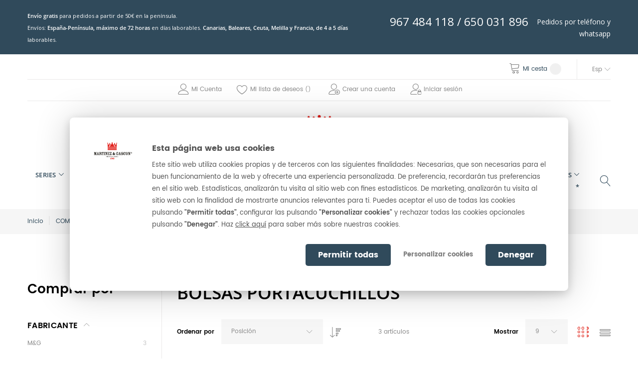

--- FILE ---
content_type: text/html; charset=UTF-8
request_url: https://martinezygascon.es/complementos-cuchillos/bolsas-portacuchillos.html
body_size: 14723
content:
<!doctype html>
<html lang="es-ES">
    <head >
        <script>
    var require = {
        "baseUrl": "https://martinezygascon.es/pub/static/version1768775651/frontend/TemplateMonster/theme007/es_ES"
    };
</script>
        <meta charset="utf-8"/>
<meta name="description" content="Default Description"/>
<meta name="keywords" content="Magento, Varien, E-commerce"/>
<meta name="robots" content="INDEX,FOLLOW"/>
<meta name="viewport" content="width=device-width, initial-scale=1"/>
<title>BOLSAS  PORTACUCHILLOS - COMPLEMENTOS DE CUCHILLOS</title>
<link  rel="stylesheet" type="text/css"  media="all" href="https://martinezygascon.es/pub/static/version1768775651/_cache/merged/09f700dc5cf8925c89201cfd00e167d0.css" />
<link  rel="stylesheet" type="text/css"  media="screen" href="https://martinezygascon.es/pub/static/version1768775651/_cache/merged/38fa13af4adfc21c72138787bddd4515.css" />
<script  type="text/javascript"  src="https://martinezygascon.es/pub/static/version1768775651/_cache/merged/eafe0b114ed221ed24d154f177645b6d.js"></script>
<link  rel="stylesheet" type="text/css" media="all" href="https://martinezygascon.es/theme_options/css/index/" />
<link  rel="stylesheet" type="text/css" media="all" href="https://martinezygascon.es/newsletter_popup/css/index/" />
<link  href="https://fonts.googleapis.com/css?family=Open+Sans|Open+Sans+Condensed:300" rel="stylesheet" href="" />
<link  rel="icon" type="image/x-icon" href="https://martinezygascon.es/pub/media/theme_options/default/ms-icon-310x310.png" />
<link  rel="shortcut icon" type="image/x-icon" href="https://martinezygascon.es/pub/media/theme_options/default/ms-icon-310x310.png" />
        <!-- Google Tag Manager -->
<script>(function(w,d,s,l,i){w[l]=w[l]||[];w[l].push({'gtm.start':
new Date().getTime(),event:'gtm.js'});var f=d.getElementsByTagName(s)[0],
j=d.createElement(s),dl=l!='dataLayer'?'&l='+l:'';j.async=true;j.src=
'https://www.googletagmanager.com/gtm.js?id='+i+dl;f.parentNode.insertBefore(j,f);
})(window,document,'script','dataLayer','GTM-KC2P6CBZ');</script>
<!-- End Google Tag Manager -->    </head>
    <body data-container="body" data-mage-init='{"loaderAjax": {}, "loader": { "icon": "https://martinezygascon.es/pub/static/version1768775651/frontend/TemplateMonster/theme007/es_ES/images/loader-2.gif"}}' class="page-with-filter page-products categorypath-complementos-cuchillos-bolsas-portacuchillos category-bolsas-portacuchillos catalog-category-view page-layout-2columns-left">
        <script>
    var compareProductAddAjax = 1;</script>
<div style="display: none;" id="paypal-express-in-context-checkout-main"></div>
<script type="text/x-magento-init">
    {"*":{"Magento_Paypal\/js\/in-context\/express-checkout":{"id":"paypal-express-in-context-checkout-main","path":"https:\/\/martinezygascon.es\/paypal\/express\/gettoken\/","merchantId":"73K3F3ST8L8VW","button":true,"clientConfig":{"locale":"es_ES","environment":"production","button":["paypal-express-in-context-checkout-main"]}}}}</script>
<script type="text/x-magento-init">
{"*": {"comparePopup": []}}
</script>
<div id="productComparePopup" style="display: none;">
</div>
<style>

    #page-preloader{
        background-color: #ffffff;
            }

</style>
<div class="page-wrapper"><style>
    body[data-mage-init]{
        overflow:hidden;
    }

    #page-preloader {
        position: fixed;
        left: 0;
        top: 0;
        right: 0;
        bottom: 0;
        z-index: 9999;
        opacity: 0;
        transition: .4s all ease-out;
        visibility: hidden;
    }

    body[data-mage-init] #page-preloader{
        opacity: 1;
        height: auto;
        visibility: visible;
    }

    #page-preloader .spinner {
        position: absolute;
        left: 50%;
        top: 50%;
        margin: -45px 0 0 -45px;
        width: 90px;
        height: 90px;
        line-height: 90px;
        box-sizing: border-box;
        text-align: center;
        z-index: 0;
        text-transform: uppercase;
        -o-text-transform: uppercase;
        -ms-text-transform: uppercase;
        -webkit-text-transform: uppercase;
        -moz-text-transform: uppercase;
    }

    #page-preloader .spinner:before,
    #page-preloader .spinner:after {
        opacity: 0;
        box-sizing: border-box;
        -o-box-sizing: border-box;
        -ms-box-sizing: border-box;
        -webkit-box-sizing: border-box;
        -moz-box-sizing: border-box;
        content: "\0020";
        position: absolute;
        top: 0;
        left: 0;
        width: 100%;
        height: 100%;
        border-radius: 60px;
    }

    #page-preloader .spinner:after {
        z-index: 1;
        animation: cssload-gogoloader 2.3s infinite 1.15s;
        -o-animation: cssload-gogoloader 2.3s infinite 1.15s;
        -ms-animation: cssload-gogoloader 2.3s infinite 1.15s;
        -webkit-animation: cssload-gogoloader 2.3s infinite 1.15s;
        -moz-animation: cssload-gogoloader 2.3s infinite 1.15s;
    }

    #page-preloader .spinner:before {
        z-index: 2;
        animation: cssload-gogoloader 2.3s infinite;
        -o-animation: cssload-gogoloader 2.3s infinite;
        -ms-animation: cssload-gogoloader 2.3s infinite;
        -webkit-animation: cssload-gogoloader 2.3s infinite;
        -moz-animation: cssload-gogoloader 2.3s infinite;
    }

    @keyframes cssload-gogoloader {
        0% {
            transform: scale(0);
            opacity: 0;
        }
        50% {
            opacity: 1;
        }
        100% {
            transform: scale(1);
            opacity: 0;
        }
    }

    @-o-keyframes cssload-gogoloader {
        0% {
            -o-transform: scale(0);
            opacity: 0;
        }
        50% {
            opacity: 1;
        }
        100% {
            -o-transform: scale(1);
            opacity: 0;
        }
    }

    @-ms-keyframes cssload-gogoloader {
        0% {
            -ms-transform: scale(0);
            opacity: 0;
        }
        50% {
            opacity: 1;
        }
        100% {
            -ms-transform: scale(1);
            opacity: 0;
        }
    }

    @-webkit-keyframes cssload-gogoloader {
        0% {
            -webkit-transform: scale(0);
            opacity: 0;
        }
        50% {
            opacity: 1;
        }
        100% {
            -webkit-transform: scale(1);
            opacity: 0;
        }
    }

    @-moz-keyframes cssload-gogoloader {
        0% {
            -moz-transform: scale(0);
            opacity: 0;
        }
        50% {
            opacity: 1;
        }
        100% {
            -moz-transform: scale(1);
            opacity: 0;
        }
    }
</style>

<div id="page-preloader">
    <div class="spinner"></div>
</div><header class="page-header"><div class="rd-navbar"><div class="layout_2"><!--<div class="vacaciones">
   <div class="container-fluid" style="background: #e1251b">
      <div class="row">
         <div class="col-12">
            <div style="text-align: center; color: #fff; padding: 8px 0;">
               AVISO IMPORTANTE: No servimos pedidos del 21 al 1 de Enero de 2025 (ambos inclusive).
            </div>
         </div>
      </div>
   </div>
</div>-->
<div class="header-info">
   <div class="container">
      <div class="row" style="text-align: left; display: flex; align-items: center;">
         <div class="col-sm-7" style="text-align: left;">
            <!-- <a target="_blank" href="/pub/media/pdf/RESOLUCION_EXPEDIETE_JCCM.pdf">
               <img src="https://martinezygascon.es/pub/media/
                  wysiwyg/eu.png" style="max-width: 50px; padding-right: 15px;" />
               </a>-->
            <span style="font-size: 11px;"><strong>Env&iacute;o gratis</strong> para pedidos a partir de 50&euro; en la pen&iacute;nsula.</span>
            <br>
            <span style="font-size: 11px;">Envíos: <strong>España-Península, máximo de 72 horas</strong> en días laborables. <strong>Canarias, Baleares, Ceuta, Melilla y Francia, de 4 a 5 días</strong> laborables.</span>
         </div>
         <div class="col-sm-5" style="text-align: right;"><span class="highlight">967 484 118 / 650 031 896</span>
            Pedidos por tel&eacute;fono y whatsapp</div>
      </div>
   </div>
</div><div class="panel page-header__panel"><div class="container"><div class="panel-container-wrap">        <div class="greet welcome" data-bind="scope: 'customer'">
            <span data-bind="text: customer().fullname ? $t('Welcome, %1!').replace('%1', customer().fullname) : 'Bienvenido a Martínez y Gascón'"></span>
        </div>
        <script type="text/x-magento-init">
        {
            "*": {
                "Magento_Ui/js/core/app": {
                    "components": {
                        "customer": {
                            "component": "Magento_Customer/js/view/customer"
                        }
                    }
                }
            }
        }
        </script>
    <div class="header-switchers">
        <div class="switcher language switcher-language" data-ui-id="language-switcher" id="switcher-language">
        <strong class="label switcher-label"><span>Lenguaje</span></strong>
        <div class="actions dropdown options switcher-options">
            <div class="action toggle switcher-trigger" id="switcher-language-trigger">
                <strong class="view-default">
                    <span>Esp</span>
                </strong>
            </div>
            <ul class="dropdown switcher-dropdown"
                data-mage-init='{"dropdownDialog":{
                "appendTo":"#switcher-language > .options",
                "triggerTarget":"#switcher-language-trigger",
                "closeOnMouseLeave": false,
                "triggerClass":"active",
                "parentClass":"active",
                "buttons":null}}'>
                                                            <li class="view-en switcher-option">
                            <a href="#" data-post='{"action":"https:\/\/martinezygascon.es\/stores\/store\/switch\/","data":{"uenc":"aHR0cHM6Ly9tYXJ0aW5lenlnYXNjb24uZXMva25pdmVzLWFuZC1hY2Nlc3Nvcmllcy9rbmlmZS1iYWdzLmh0bWw,","___store":"en"}}'>
                                Eng                            </a>
                        </li>
                                                                                                                    <li class="view-fr switcher-option">
                            <a href="#" data-post='{"action":"https:\/\/martinezygascon.es\/stores\/store\/switch\/","data":{"uenc":"aHR0cHM6Ly9tYXJ0aW5lenlnYXNjb24uZXMvY29tcGxlbWVudHMtZGUtY291dGVhdXgva25pZmUtYmFncy5odG1s","___store":"fr"}}'>
                                Fra                            </a>
                        </li>
                                                </ul>
        </div>
    </div>
</div><div class="rd-navbar-cart-wrap">
    <div data-block="minicart" class="minicart-wrapper">
        <div class="rd-navbar-cart-fixed">
            <a class="action showcart rd-navbar-cart-toggle" href="" data-rd-navbar-toggle=".rd-navbar-cart" data-bind="scope: 'minicart_content'">
                 <span class="text">Mi cesta</span>
                <strong class="counter qty empty"
                      data-bind="css: { empty: cart().summary_count == 0 }, blockLoader: isLoading">
                    <strong class="counter-number">
                        <!-- ko if: !cart().summary_count -->
                            <!-- ko text: 0 --><!-- /ko -->
                        <!-- /ko -->
                        <!-- ko if: cart().summary_count > 0 -->
                        <!-- ko text: cart().summary_count  --><!-- /ko -->
                        <!-- /ko -->
                    </strong>
                    <strong class="counter-label">
                    <!-- ko if: cart().summary_count -->
                        <!-- ko text: $t('items') --><!-- /ko -->
                    <!-- /ko -->
                    </strong>
                </strong>
            </a>
        </div>

                    <div data-bind="scope: 'minicart_content'" class="rd-navbar-cart">
            <!-- ko ifnot: cart().summary_count -->
                    <div class="block block-minicart empty">
                        <div id="minicart-content-wrapper">
                            <!-- ko template: getTemplate() --><!-- /ko -->
                        </div>
                    </div>
                <!-- /ko -->
                <!-- ko if: cart().summary_count -->
                    <div class="block block-minicart">
                        <div id="minicart-content-wrapper">
                            <!-- ko template: getTemplate() --><!-- /ko -->
                        </div>
                    </div>
                <!-- /ko --></div>
                <script>
            window.checkout = {"shoppingCartUrl":"https:\/\/martinezygascon.es\/checkout\/cart\/","checkoutUrl":"https:\/\/martinezygascon.es\/checkout\/","updateItemQtyUrl":"https:\/\/martinezygascon.es\/checkout\/sidebar\/updateItemQty\/","removeItemUrl":"https:\/\/martinezygascon.es\/checkout\/sidebar\/removeItem\/","imageTemplate":"Magento_Catalog\/product\/image_with_borders","baseUrl":"https:\/\/martinezygascon.es\/","minicartMaxItemsVisible":5,"websiteId":"1","customerLoginUrl":"https:\/\/martinezygascon.es\/customer\/account\/login\/","isRedirectRequired":false,"autocomplete":"off","captcha":{"user_login":{"isCaseSensitive":false,"imageHeight":50,"imageSrc":"","refreshUrl":"https:\/\/martinezygascon.es\/captcha\/refresh\/","isRequired":false},"guest_checkout":{"isCaseSensitive":false,"imageHeight":50,"imageSrc":"","refreshUrl":"https:\/\/martinezygascon.es\/captcha\/refresh\/","isRequired":false}}};
        </script>
        <script type="text/x-magento-init">
        {
            "[data-block='minicart']": {
                "Magento_Ui/js/core/app": {"components":{"minicart_content":{"children":{"subtotal.container":{"children":{"subtotal":{"children":{"subtotal.totals":{"config":{"display_cart_subtotal_incl_tax":1,"display_cart_subtotal_excl_tax":0,"template":"Magento_Tax\/checkout\/minicart\/subtotal\/totals"},"children":{"subtotal.totals.msrp":{"component":"Magento_Msrp\/js\/view\/checkout\/minicart\/subtotal\/totals","config":{"displayArea":"minicart-subtotal-hidden","template":"Magento_Msrp\/checkout\/minicart\/subtotal\/totals"}}},"component":"Magento_Tax\/js\/view\/checkout\/minicart\/subtotal\/totals"}},"component":"uiComponent","config":{"template":"Magento_Checkout\/minicart\/subtotal"}}},"component":"uiComponent","config":{"displayArea":"subtotalContainer"}},"item.renderer":{"component":"uiComponent","config":{"displayArea":"defaultRenderer","template":"Magento_Checkout\/minicart\/item\/default"},"children":{"item.image":{"component":"Magento_Catalog\/js\/view\/image","config":{"template":"Magento_Catalog\/product\/image","displayArea":"itemImage"}},"checkout.cart.item.price.sidebar":{"component":"uiComponent","config":{"template":"Magento_Checkout\/minicart\/item\/price","displayArea":"priceSidebar"}}}},"extra_info":{"component":"uiComponent","config":{"displayArea":"extraInfo"}},"promotion":{"component":"uiComponent","config":{"displayArea":"promotion"}}},"config":{"itemRenderer":{"default":"defaultRenderer","simple":"defaultRenderer","virtual":"defaultRenderer"},"template":"Magento_Checkout\/minicart\/content"},"component":"Magento_Checkout\/js\/view\/minicart"}},"types":[]}            },
            "*": {
                "Magento_Ui/js/block-loader": "https://martinezygascon.es/pub/static/version1768775651/frontend/TemplateMonster/theme007/es_ES/images/loader-1.gif"
            }
        }
        </script>

    </div>
</div>

<div class="rd-navbar-collapse-container">
<button class="rd-navbar-collapse-toggle" data-rd-navbar-toggle=".rd-navbar-collapse"><span></span></button>
<div class="rd-navbar-collapse">
<div class="switcher language switcher-language" data-ui-id="mobile-language-switcher" id="mobile-switcher-language">
    <strong class="label switcher-label"><span>Lenguaje</span></strong>
    <div class="actions dropdown options switcher-options">
        <div class="action toggle switcher-trigger" id="mobile-switcher-language-trigger">
            <strong class="view-default">
                <span>Español Store View</span>
            </strong>
        </div>
        <ul class="dropdown switcher-dropdown"
            data-mage-init='{"dropdownDialog":{
                "appendTo":"#mobile-switcher-language > .options",
                "triggerTarget":"#mobile-switcher-language-trigger",
                "closeOnMouseLeave": false,
                "triggerClass":"active",
                "parentClass":"active",
                "buttons":null}}'>
                                                <li class="view-en switcher-option">
                        <a href="#" data-post='{"action":"https:\/\/martinezygascon.es\/stores\/store\/switch\/","data":{"uenc":"aHR0cHM6Ly9tYXJ0aW5lenlnYXNjb24uZXMva25pdmVzLWFuZC1hY2Nlc3Nvcmllcy9rbmlmZS1iYWdzLmh0bWw,","___store":"en"}}'>
                            English Store View</a>
                    </li>
                                                                                            <li class="view-fr switcher-option">
                        <a href="#" data-post='{"action":"https:\/\/martinezygascon.es\/stores\/store\/switch\/","data":{"uenc":"aHR0cHM6Ly9tYXJ0aW5lenlnYXNjb24uZXMvY29tcGxlbWVudHMtZGUtY291dGVhdXgva25pZmUtYmFncy5odG1s","___store":"fr"}}'>
                            Française Store View</a>
                    </li>
                                    </ul>
    </div>
</div>
<ul class="header links"><li class="item link compare" data-bind="scope: 'compareProducts'" data-role="compare-products-link">
    <a class="action compare no-display" title="Comparar productos"
       data-bind="attr: {'href': compareProducts().listUrl}, css: {'no-display': !compareProducts().count}"
    >
        Comparar productos        <span class="counter qty" data-bind="text: compareProducts().countCaption"></span>
    </a>
</li>
<script type="text/x-magento-init">
{"[data-role=compare-products-link]": {"Magento_Ui/js/core/app": {"components":{"compareProducts":{"component":"Magento_Catalog\/js\/view\/compare-products"}}}}}
</script>
<li><a href="https://martinezygascon.es/customer/account/" class="my-account" >Mi Cuenta</a></li><li class="link wishlist" data-bind="scope: 'wishlist'">
    <a href="https://martinezygascon.es/wishlist/">Mi lista de deseos        <!-- ko if: wishlist().counter -->
        <span data-bind="text: wishlist().counter" class="counter qty"></span>
        <!-- /ko -->
    </a>
</li>
<script type="text/x-magento-init">
    {
        "*": {
            "Magento_Ui/js/core/app": {
                "components": {
                    "wishlist": {
                        "component": "Magento_Wishlist/js/view/wishlist"
                    }
                }
            }
        }
    }

</script>
<li><a href="https://martinezygascon.es/customer/account/create/" class="create-an-account" >Crear una cuenta</a></li><li class="authorization-link" data-label="o">
    <a href="https://martinezygascon.es/customer/account/login/">
        Iniciar sesión    </a>
</li>
</ul></div></div></div></div></div><div class="page-header__content"><div class="container"><div class="logo-wrapper">    <a class="logo" href="https://martinezygascon.es/" title="Martínez y Gascón">
        <img src="https://martinezygascon.es/pub/media/theme_options/default/Logo.png"
             alt="Martínez y Gascón"
             width="189"             height="64"        />
    </a>
</div><div class="header-bottom-wrap"><div class="rd-navbar-panel-canvas"></div>
            
    <nav class="navigation" role="navigation">
        <!-- RD Navbar Toggle -->
        <button class="rd-navbar-toggle" data-rd-navbar-toggle=".rd-navbar-nav-wrap">
            <span>
                <strong>Categorías </strong>
            </span>
        </button>
        <!-- END RD Navbar Toggle -->
        <div class="rd-navbar-nav-wrap">
            <ul class="rd-navbar-nav">
                <li  class="level0 nav-1 first level-top  parent"><a href="https://martinezygascon.es/catalog/category/view/s/series/id/3/"  class="level-top " ><span>SERIES</span></a><ul class="level0 submenu rd-navbar-dropdown"><li  class="level1 nav-1-1 first"><a href="https://martinezygascon.es/series/ALAMBRA.html" ><span>ALAMBRA</span></a></li><li  class="level1 nav-1-2"><a href="https://martinezygascon.es/series/ATENAS.html" ><span>ATENAS</span></a></li><li  class="level1 nav-1-3"><a href="https://martinezygascon.es/series/atenas-teflon.html" ><span>ATENAS TEFLON</span></a></li><li  class="level1 nav-1-4"><a href="https://martinezygascon.es/series/ESCORIAL.html" ><span>ESCORIAL</span></a></li><li  class="level1 nav-1-5"><a href="https://martinezygascon.es/series/gadgets-pro.html" ><span>GADGETS PRO</span></a></li><li  class="level1 nav-1-6"><a href="https://martinezygascon.es/series/knives-tools.html" ><span>KNIVES TOOLS</span></a></li><li  class="level1 nav-1-7"><a href="https://martinezygascon.es/series/MONACO.html" ><span>MONACO</span></a></li><li  class="level1 nav-1-8"><a href="https://martinezygascon.es/series/monaco-olivo.html" ><span>MONACO OLIVO</span></a></li><li  class="level1 nav-1-9"><a href="https://martinezygascon.es/series/monaco-teflon.html" ><span>MONACO TEFLON</span></a></li><li  class="level1 nav-1-10"><a href="https://martinezygascon.es/series/MERIDA.html" ><span>MERIDA</span></a></li><li  class="level1 nav-1-11"><a href="https://martinezygascon.es/series/MUNICH.html" ><span>MUNICH</span></a></li><li  class="level1 nav-1-12"><a href="https://martinezygascon.es/series/MENAJE.html" ><span>MENAJE</span></a></li><li  class="level1 nav-1-13"><a href="https://martinezygascon.es/series/roma2.html" ><span>ROMA</span></a></li><li  class="level1 nav-1-14"><a href="https://martinezygascon.es/series/romadelux.html" ><span>ROMA DELUXE</span></a></li><li  class="level1 nav-1-15"><a href="https://martinezygascon.es/series/tools-pro.html" ><span>TOOLS PRO</span></a></li><li  class="level1 nav-1-16 last"><a href="https://martinezygascon.es/series/VERSALLES.html" ><span>VERSALLES</span></a></li></ul></li><li  class="level0 nav-2 has-active level-top  parent"><a href="https://martinezygascon.es/complementos-cuchillos.html"  class="level-top " ><span>COMPLEMENTOS DE CUCHILLOS</span></a><ul class="level0 submenu rd-navbar-dropdown"><li  class="level1 nav-2-1 first active"><a href="https://martinezygascon.es/complementos-cuchillos/bolsas-portacuchillos.html" ><span>BOLSAS  PORTACUCHILLOS</span></a></li><li  class="level1 nav-2-2"><a href="https://martinezygascon.es/complementos-cuchillos/soportes-jamoneros.html" ><span>JUEGO CUCHILLOS</span></a></li><li  class="level1 nav-2-3"><a href="https://martinezygascon.es/complementos-cuchillos/tacos-e-imanes-de-cocina.html" ><span>TACOS E IMANES DE COCINA</span></a></li><li  class="level1 nav-2-4"><a href="https://martinezygascon.es/complementos-cuchillos/guantes-de-proteccion.html" ><span>GUANTES DE PROTECCION</span></a></li><li  class="level1 nav-2-5"><a href="https://martinezygascon.es/complementos-cuchillos/MALETINES.html" ><span>MALETINES</span></a></li><li  class="level1 nav-2-6"><a href="https://martinezygascon.es/complementos-cuchillos/tablas-de-corte.html" ><span>TABLAS DE CORTE</span></a></li><li  class="level1 nav-2-7"><a href="https://martinezygascon.es/complementos-cuchillos/chairas-y-afiladores.html" ><span>CHAIRAS Y AFILADORES</span></a></li><li  class="level1 nav-2-8 last"><a href="https://martinezygascon.es/complementos-cuchillos/TABLAS DE CORTE Y PALAS DE POLIETILENO.html" ><span>TABLAS DE CORTE Y PALAS DE POLIETILENO</span></a></li></ul></li><li  class="level0 nav-3 level-top  parent"><a href="https://martinezygascon.es/cuchillos-mesa.html"  class="level-top " ><span>CUCHILLOS DE MESA</span></a><ul class="level0 submenu rd-navbar-dropdown"><li  class="level1 nav-3-1 first"><a href="https://martinezygascon.es/cuchillos-mesa/CUCHILLOS.html" ><span>CUCHILLOS</span></a></li><li  class="level1 nav-3-2 last"><a href="https://martinezygascon.es/cuchillos-mesa/TENEDORES.html" ><span>TENEDORES</span></a></li></ul></li><li  class="level0 nav-4 level-top  parent"><a href="https://martinezygascon.es/MACHETAS/HACHUELAS.html"  class="level-top " ><span>MACHETAS/HACHUELAS</span></a><ul class="level0 submenu rd-navbar-dropdown"><li  class="level1 nav-4-1 first"><a href="https://martinezygascon.es/machetas-hachuelas/HACHAS.html" ><span>HACHAS</span></a></li><li  class="level1 nav-4-2"><a href="https://martinezygascon.es/machetas-hachuelas/PESCADERAS.html" ><span>PESCADERAS</span></a></li><li  class="level1 nav-4-3"><a href="https://martinezygascon.es/machetas-hachuelas/CHULETERAS.html" ><span>CHULETERAS</span></a></li><li  class="level1 nav-4-4"><a href="https://martinezygascon.es/machetas-hachuelas/cuchillo-de-golpe.html" ><span>CUCHILLO DE GOLPE</span></a></li><li  class="level1 nav-4-5"><a href="https://martinezygascon.es/machetas-hachuelas/FILETERAS.html" ><span>FILETERAS</span></a></li><li  class="level1 nav-4-6 last"><a href="https://martinezygascon.es/machetas-hachuelas/MACHETAS.html" ><span>MACHETAS</span></a></li></ul></li><li  class="level0 nav-5 level-top  parent"><a href="https://martinezygascon.es/CUCHILLOS.html"  class="level-top " ><span>CUCHILLOS</span></a><ul class="level0 submenu rd-navbar-dropdown"><li  class="level1 nav-5-1 first"><a href="https://martinezygascon.es/cuchillos/cuchillos-de-cocina.html" ><span>CUCHILLOS DE COCINA</span></a></li><li  class="level1 nav-5-2"><a href="https://martinezygascon.es/cuchillos/cuchillos-tomateros.html" ><span>CUCHILLOS TOMATEROS</span></a></li><li  class="level1 nav-5-3"><a href="https://martinezygascon.es/cuchillos/cuchillos-de-verduras.html" ><span>CUCHILLOS DE VERDURAS</span></a></li><li  class="level1 nav-5-4"><a href="https://martinezygascon.es/cuchillos/cuchillos-chuleteros.html" ><span>CUCHILLOS CHULETEROS</span></a></li><li  class="level1 nav-5-5"><a href="https://martinezygascon.es/cuchillos/cuchillos-de-lenguado.html" ><span>CUCHILLOS DE LENGUADO</span></a></li><li  class="level1 nav-5-6"><a href="https://martinezygascon.es/cuchillos/cuchillos-carniceros.html" ><span>CUCHILLOS CARNICEROS</span></a></li><li  class="level1 nav-5-7"><a href="https://martinezygascon.es/cuchillos/cuchillos-cocineros.html" ><span>CUCHILLOS COCINEROS</span></a></li><li  class="level1 nav-5-8"><a href="https://martinezygascon.es/cuchillos/cuchillos-peladores.html" ><span>CUCHILLOS PELADORES</span></a></li><li  class="level1 nav-5-9"><a href="https://martinezygascon.es/cuchillos/cuchillos-de-queso.html" ><span>CUCHILLOS DE QUESO</span></a></li><li  class="level1 nav-5-10"><a href="https://martinezygascon.es/cuchillos/cuchillos-salmoneros-jamoneros.html" ><span>CUCHILLOS SALMONEROS/JAMONEROS</span></a></li><li  class="level1 nav-5-11"><a href="https://martinezygascon.es/cuchillos/cuchillos-jamoneros.html" ><span>CUCHILLOS JAMONEROS</span></a></li><li  class="level1 nav-5-12"><a href="https://martinezygascon.es/cuchillos/cuchillos-mondadores.html" ><span>CUCHILLOS MONDADORES</span></a></li><li  class="level1 nav-5-13"><a href="https://martinezygascon.es/cuchillos/cuchillos-paneros.html" ><span>CUCHILLOS PANEROS</span></a></li><li  class="level1 nav-5-14"><a href="https://martinezygascon.es/cuchillos/cuchillos-fileteadores.html" ><span>CUCHILLOS FILETEADORES</span></a></li><li  class="level1 nav-5-15"><a href="https://martinezygascon.es/cuchillos/cuchillos-deshuesadores.html" ><span>CUCHILLOS DESHUESADORES</span></a></li><li  class="level1 nav-5-16"><a href="https://martinezygascon.es/cuchillos/cuchillos-pasteleros.html" ><span>CUCHILLOS PASTELEROS</span></a></li><li  class="level1 nav-5-17"><a href="https://martinezygascon.es/cuchillos/cuchillos-pescaderos.html" ><span>CUCHILLOS PESCADEROS</span></a></li><li  class="level1 nav-5-18 last"><a href="https://martinezygascon.es/cuchillos/cuchillos-japoneses.html" ><span>CUCHILLOS JAPONESES</span></a></li></ul></li><li  class="level0 nav-6 level-top "><a href="https://martinezygascon.es/GADGETS.html"  class="level-top " ><span>GADGETS</span></a></li><li  class="level0 nav-7 level-top  parent"><a href="https://martinezygascon.es/TIJERAS.html"  class="level-top " ><span>TIJERAS</span></a><ul class="level0 submenu rd-navbar-dropdown"><li  class="level1 nav-7-1 first"><a href="https://martinezygascon.es/tijeras/tijeras-multiusos.html" ><span>TIJERAS MULTIUSOS</span></a></li><li  class="level1 nav-7-2 last"><a href="https://martinezygascon.es/tijeras/tijeras-profesionales-de-cocina.html" ><span>TIJERAS PROFESIONALES DE COCINA</span></a></li></ul></li><li  class="level0 nav-8 level-top  parent"><a href="https://martinezygascon.es/u-profesionales.html"  class="level-top " ><span>UTENSILIOS PROFESIONALES</span></a><ul class="level0 submenu rd-navbar-dropdown"><li  class="level1 nav-8-1 first"><a href="https://martinezygascon.es/u-profesionales/NAVAJAS.html" ><span>NAVAJAS</span></a></li><li  class="level1 nav-8-2"><a href="https://martinezygascon.es/u-profesionales/utiles-profesionales.html" ><span>UTILES PROFESIONALES</span></a></li><li  class="level1 nav-8-3"><a href="https://martinezygascon.es/u-profesionales/PASTELERIA.html" ><span>PASTELERIA</span></a></li><li  class="level1 nav-8-4 last"><a href="https://martinezygascon.es/u-profesionales/espatulas-de-cocina.html" ><span>ESPATULAS DE COCINA</span></a></li></ul></li><li  class="level0 nav-9 last level-top "><a href="https://martinezygascon.es/*.html"  class="level-top " ><span>*</span></a></li>            </ul>
                    </div>
    </nav>

<button class="rd-navbar-search-toggle" data-rd-navbar-toggle=".rd-navbar-search"><span></span></button>
<div class="block block-search rd-navbar-search">
    <div class="block-title"><strong>Buscar</strong></div>
    <div class="block-content form-group">
        <form class="form minisearch rd-navbar-search-form" id="search_mini_form" action="https://martinezygascon.es/catalogsearch/result/" method="get">
              <div class="field search">
                  <label class="label" for="search" data-role="minisearch-label">
                      <span>Buscar</span>
                  </label>
                  <div class="control rd-navbar-search-form-input">
                      <input id="search"
                             data-mage-init='{"quickSearch":{
                                  "formSelector":"#search_mini_form",
                                  "url":"https://martinezygascon.es/search/ajax/suggest/",
                                  "destinationSelector":"#search_autocomplete"}
                             }'
                             type="text"
                             name="q"
                             value=""
                             placeholder="Busque aquí por toda la tienda..."
                             class="input-text"
                             maxlength="128"
                             role="combobox"
                             aria-haspopup="false"
                             aria-autocomplete="both"
                             autocomplete="off"/>
                      <div id="search_autocomplete" class="search-autocomplete"></div>
                      <div class="nested">
    <a class="action advanced" href="https://martinezygascon.es/catalogsearch/advanced/" data-action="advanced-search">
        Búsqueda avanzada    </a>
</div>
                  </div>
              </div>
              <div class="actions">
                  <button type="submit"
                          title="Buscar"
                          class="action search rd-navbar-search-form-submit">
                      <span>Buscar</span>
                  </button>
              </div>
        </form>
    </div>
</div></div></div></div></div></div></header><div class="breadcrumbs">
    <div class="container">
        <ul class="items">
                            <li class="item home">
                                    <a href="https://martinezygascon.es/" title="Ir a la página de inicio">
                        Inicio                    </a>
                                </li>
                            <li class="item category4">
                                    <a href="https://martinezygascon.es/complementos-cuchillos.html" title="">
                        COMPLEMENTOS DE CUCHILLOS                    </a>
                                </li>
                            <li class="item category11">
                                    <strong>BOLSAS  PORTACUCHILLOS</strong>
                                </li>
                    </ul>
    </div>
</div>
<main id="maincontent" class="page-main"><a id="contentarea" tabindex="-1"></a>
<div class="page-messages messages"><div class="container"><div data-placeholder="messages"></div>
<div data-bind="scope: 'messages'">
    <div data-bind="foreach: { data: cookieMessages, as: 'message' }" class="messages">
        <div data-bind="attr: {
            class: 'message-' + message.type + ' ' + message.type + ' message',
            'data-ui-id': 'message-' + message.type
        }">
            <div data-bind="html: message.text"></div>
        </div>
    </div>
    <div data-bind="foreach: { data: messages().messages, as: 'message' }" class="messages">
        <div data-bind="attr: {
            class: 'message-' + message.type + ' ' + message.type + ' message',
            'data-ui-id': 'message-' + message.type
        }">
            <div data-bind="html: message.text"></div>
        </div>
    </div>
</div>
<script type="text/x-magento-init">
    {
        "*": {
            "Magento_Ui/js/core/app": {
                "components": {
                        "messages": {
                            "component": "Magento_Theme/js/view/messages"
                        }
                    }
                }
            }
    }
</script>
</div></div><div class="columns container"><div class="row"><div class="col-sm-9 grid-main"><div class="page-title-wrapper">
    <div class="container">
        <h1 class="page-title"
             id="page-title-heading"                             aria-labelledby="page-title-heading toolbar-amount"
            >
            <span class="base" data-ui-id="page-title-wrapper" >BOLSAS  PORTACUCHILLOS</span>        </h1>
            </div>
</div>
<div class="column main"><input name="form_key" type="hidden" value="HbwhLvW4fUJhUH6A" /><div id="authenticationPopup" data-bind="scope:'authenticationPopup'" style="display: none;">
    <script>
        window.authenticationPopup = {"customerRegisterUrl":"https:\/\/martinezygascon.es\/customer\/account\/create\/","customerForgotPasswordUrl":"https:\/\/martinezygascon.es\/customer\/account\/forgotpassword\/","baseUrl":"https:\/\/martinezygascon.es\/"};
    </script>
    <!-- ko template: getTemplate() --><!-- /ko -->
    <script type="text/x-magento-init">
        {
            "#authenticationPopup": {
                "Magento_Ui/js/core/app": {"components":{"authenticationPopup":{"component":"Magento_Customer\/js\/view\/authentication-popup","children":{"messages":{"component":"Magento_Ui\/js\/view\/messages","displayArea":"messages"},"captcha":{"component":"Magento_Captcha\/js\/view\/checkout\/loginCaptcha","displayArea":"additional-login-form-fields","formId":"user_login","configSource":"checkout"}}}}}            },
            "*": {
                "Magento_Ui/js/block-loader": "https://martinezygascon.es/pub/static/version1768775651/frontend/TemplateMonster/theme007/es_ES/images/loader-1.gif"
            }
        }
    </script>
</div>
<script type="text/x-magento-init">
{"*":{"Magento_Customer\/js\/section-config":{"sections":{"stores\/store\/switch":"*","directory\/currency\/switch":"*","*":["messages"],"customer\/account\/logout":"*","customer\/account\/loginpost":"*","customer\/account\/createpost":"*","customer\/ajax\/login":["checkout-data","cart"],"catalog\/product_compare\/add":["compare-products"],"catalog\/product_compare\/remove":["compare-products"],"catalog\/product_compare\/clear":["compare-products"],"sales\/guest\/reorder":["cart"],"sales\/order\/reorder":["cart"],"checkout\/cart\/add":["cart"],"checkout\/cart\/delete":["cart"],"checkout\/cart\/updatepost":["cart"],"checkout\/cart\/updateitemoptions":["cart"],"checkout\/cart\/couponpost":["cart"],"checkout\/cart\/estimatepost":["cart"],"checkout\/cart\/estimateupdatepost":["cart"],"checkout\/onepage\/saveorder":["cart","checkout-data","last-ordered-items"],"checkout\/sidebar\/removeitem":["cart"],"checkout\/sidebar\/updateitemqty":["cart"],"rest\/*\/v1\/carts\/*\/payment-information":["cart","checkout-data","last-ordered-items"],"rest\/*\/v1\/guest-carts\/*\/payment-information":["cart","checkout-data"],"rest\/*\/v1\/guest-carts\/*\/selected-payment-method":["cart","checkout-data"],"rest\/*\/v1\/carts\/*\/selected-payment-method":["cart","checkout-data"],"multishipping\/checkout\/overviewpost":["cart"],"authorizenet\/directpost_payment\/place":["cart","checkout-data"],"review\/product\/post":["review"],"paypal\/express\/placeorder":["cart","checkout-data"],"paypal\/payflowexpress\/placeorder":["cart","checkout-data"],"braintree\/paypal\/placeorder":["cart","checkout-data"],"wishlist\/index\/add":["wishlist"],"wishlist\/index\/remove":["wishlist"],"wishlist\/index\/updateitemoptions":["wishlist"],"wishlist\/index\/update":["wishlist"],"wishlist\/index\/cart":["wishlist","cart"],"wishlist\/index\/fromcart":["wishlist","cart"],"wishlist\/index\/allcart":["wishlist","cart"],"wishlist\/shared\/allcart":["wishlist","cart"],"wishlist\/shared\/cart":["cart"]},"clientSideSections":["checkout-data"],"baseUrls":["https:\/\/martinezygascon.es\/"]}}}</script>
<script type="text/x-magento-init">
{"*":{"Magento_Customer\/js\/customer-data":{"sectionLoadUrl":"https:\/\/martinezygascon.es\/customer\/section\/load\/","cookieLifeTime":"3600","updateSessionUrl":"https:\/\/martinezygascon.es\/customer\/account\/updateSession\/"}}}</script>
<script type="text/x-magento-init">
    {
        "body": {
            "pageCache": {"url":"https:\/\/martinezygascon.es\/page_cache\/block\/render\/id\/11\/","handles":["default","catalog_category_view","catalog_category_view_type_layered","catalog_category_view_type_layered_without_children","catalog_category_view_id_11","header_layout_2","listing_layout_1","footer_layout_4"],"originalRequest":{"route":"catalog","controller":"category","action":"view","uri":"\/complementos-cuchillos\/bolsas-portacuchillos.html"},"versionCookieName":"private_content_version"}        }
    }
</script>
    <style type="text/css">
        .g-recaptcha {
            margin-top: 15px;
            margin-bottom: 15px;
        }
    </style>
    <script type="text/x-magento-init">
        {
            "*": {
                "Mageplaza_GoogleRecaptcha/js/captcha": {
                    "invisibleKey": "6LcQI-EeAAAAAErvQE-IcAQmkNFJCB66LgQUuXcU",
                    "language": "en",
                    "position": "bottomright",
                    "theme": "light",
                    "forms": [""]                }
            }
        }

    </script>
    

        <div class="toolbar toolbar-products" data-mage-init='{"productListToolbarForm":{"mode":"product_list_mode","direction":"product_list_dir","order":"product_list_order","limit":"product_list_limit","modeDefault":"grid","directionDefault":"asc","orderDefault":"position","limitDefault":"9","url":"https:\/\/martinezygascon.es\/complementos-cuchillos\/bolsas-portacuchillos.html","activeFilters":{"product_list_limit":"1","product_list_dir":"1","product_list_order":"1","product_list_mode":"1","showpagination":"1","layer":"1"}}}'>
        <button
            type="button"
            class="action filter-toggle"
            data-trigger="filter"
            style="display: none;">
            <span>Filtro</span>
        </button>
        <button
            type="button"
            class="filter-toggle-full">
            <span>Filtro</span>
        </button>
                    <div class="toolbar-sorter sorter field">
    <label class="sorter-label label" for="sorter">Ordenar por</label>
    <div class="control">
        <select id="sorter" data-role="sorter" class="sorter-options" data-mage-init='{"selectize":{}}'>
                            <option value="position"
                                            selected="selected"
                                        >
                    Posición                </option>
                            <option value="name"
                                        >
                    Nombre del producto                </option>
                            <option value="price"
                                        >
                    Precio                </option>
                    </select>
    </div>
            <a title="Fijar Dirección Descendente" href="#" class="action sorter-action sort-asc" data-role="direction-switcher" data-value="desc">
            <span>Desc</span>
        </a>
    </div>
        
        <p class="toolbar-amount" id="toolbar-amount">
            <span class="toolbar-number">3</span> artículos    </p>

                        <div class="modes">
                            <strong class="modes-label" id="modes-label">Ver como</strong>
                                                <strong title="Parrilla"
                            class="modes-mode active mode-grid"
                            data-value="grid">
                        <span>Parrilla</span>
                    </strong>
                                                                <a class="modes-mode mode-list"
                       title="Lista"
                       href="#"
                       data-role="mode-switcher"
                       data-value="list"
                       id="mode-list"
                       aria-labelledby="modes-label mode-list">
                        <span>Lista</span>
                    </a>
                                        </div>
        
        <div class="field limiter">
    <label class="label" for="limiter">
        <span>Mostrar</span>
    </label>
    <div class="control">
        <select id="limiter" data-role="limiter" class="limiter-options"  data-mage-init='{"selectize":{}}'>
                            <option value="9"                    selected="selected">
                    9                </option>
                            <option value="15">
                    15                </option>
                            <option value="30">
                    30                </option>
                    </select>
    </div>
    <span class="limiter-text">por página</span>
</div>

        
    
        
        
    
    
    </div>
    <script type="text/x-magento-init">
    {
        "body": {
            "addToWishlist": {"productType":["simple"]}        }
    }
</script>
        <div class="products wrapper grid products-grid layout_1">
                <ol class="products list items product-items">
                                                        <li class="item product product-item">                <div class="product-item-info " data-container="product-grid" itemscope itemtype="//schema.org/product">
                                                                                                    <a href="https://martinezygascon.es/9650-455-00.html" class="product photo product-item-photo" tabindex="-1">
                        
<span class="product-image-container"
      style="width:470px;">
    <span class="product-image-wrapper"
          style="padding-bottom: 100%;">
        <img class="product-image-photo"
                          src="https://martinezygascon.es/pub/media/catalog/product/cache/small_image/470x470/beff4985b56e3afdbeabfc89641a4582/9/6/9650.455.00.jpeg"
             width="470"
             height="470"
             alt="Manta Portacuchillos 12 piezas  Serie Knives Tools"/></span>
</span>
                                            </a>
                    
                    <div class="product details product-item-details">
                        <div class="price-box price-final_price" data-role="priceBox" data-product-id="83">
    

<span class="price-container price-final_price tax weee"
         itemprop="offers" itemscope itemtype="http://schema.org/Offer">
        <span  id="product-price-83"                data-price-amount="21.5"
        data-price-type="finalPrice"
        class="price-wrapper "
         itemprop="price"        content="21.5">
        <span class="price">21,50 €</span>    </span>
                <meta itemprop="priceCurrency" content="EUR" />
    </span>
</div>

                                                <strong class="product name product-item-name" itemprop="name">
                            <a class="product-item-link"
                               href="https://martinezygascon.es/9650-455-00.html">
                                Manta Portacuchillos 12 piezas  Serie Knives Tools                            </a>
                        </strong>
                                                    <div class="product description product-item-description" itemprop="description">
                                                                <a href="https://martinezygascon.es/9650-455-00.html" title="Manta Portacuchillos 12 piezas  Serie Knives Tools"
                                   class="action more">Saber más</a>
                            </div>
                                                                        <div class="product-item-inner">
                            <div class="product actions product-item-actions">
                                <div class="actions-primary">
                                                                                                                    <form data-role="tocart-form" action="https://martinezygascon.es/checkout/cart/add/uenc/aHR0cHM6Ly9tYXJ0aW5lenlnYXNjb24uZXMvY29tcGxlbWVudG9zLWN1Y2hpbGxvcy9ib2xzYXMtcG9ydGFjdWNoaWxsb3MuaHRtbA,,/product/83/" method="post">
                                            <input type="hidden" name="product" value="83">
                                            <input type="hidden" name="uenc" value="[base64],,">
                                            <input name="form_key" type="hidden" value="HbwhLvW4fUJhUH6A" />                                            <button type="submit"
                                                    title="Añadir al carrito"
                                                    class="action tocart primary">
                                                <span>Añadir al carrito</span>
                                            </button>
                                        </form>
                                                                    </div>
                                                                                                                                    <div data-role="add-to-links" class="actions-secondary">
                                                                                <a href="#"
       class="action towishlist"
       title="Añadir a la Lista de Deseos"
       aria-label="Añadir a la Lista de Deseos"
       data-post='{"action":"https:\/\/martinezygascon.es\/wishlist\/index\/add\/","data":{"product":"83","uenc":"aHR0cHM6Ly9tYXJ0aW5lenlnYXNjb24uZXMvY29tcGxlbWVudG9zLWN1Y2hpbGxvcy9ib2xzYXMtcG9ydGFjdWNoaWxsb3MuaHRtbA,,"}}'
       data-action="add-to-wishlist"
       role="button">
        <span>Añadir a la Lista de Deseos</span>
    </a>
<a href="#"
   class="action tocompare"
   title="Añadir para comparar"
   aria-label="Añadir para comparar"
   data-post='{"action":"https:\/\/martinezygascon.es\/catalog\/product_compare\/add\/","data":{"product":"83","uenc":"aHR0cHM6Ly9tYXJ0aW5lenlnYXNjb24uZXMvY29tcGxlbWVudG9zLWN1Y2hpbGxvcy9ib2xzYXMtcG9ydGFjdWNoaWxsb3MuaHRtbA,,"}}'
   role="button">
    <span>Añadir para comparar</span>
</a>
                                                                    </div>
                            </div>
                                                    </div>
                    </div>
                </div>
                                                            </li><li class="item product product-item">                <div class="product-item-info " data-container="product-grid" itemscope itemtype="//schema.org/product">
                                                                                                    <a href="https://martinezygascon.es/9651-455-00.html" class="product photo product-item-photo" tabindex="-1">
                        
<span class="product-image-container"
      style="width:470px;">
    <span class="product-image-wrapper"
          style="padding-bottom: 100%;">
        <img class="product-image-photo"
                          src="https://martinezygascon.es/pub/media/catalog/product/cache/small_image/470x470/beff4985b56e3afdbeabfc89641a4582/9/6/9651.455.00_6.jpeg"
             width="470"
             height="470"
             alt="Manta Portacuchillos 12 piezas  Serie Knives Tools"/></span>
</span>
                                            </a>
                    
                    <div class="product details product-item-details">
                        <div class="price-box price-final_price" data-role="priceBox" data-product-id="1078">
    

<span class="price-container price-final_price tax weee"
         itemprop="offers" itemscope itemtype="http://schema.org/Offer">
        <span  id="product-price-1078"                data-price-amount="21.5"
        data-price-type="finalPrice"
        class="price-wrapper "
         itemprop="price"        content="21.5">
        <span class="price">21,50 €</span>    </span>
                <meta itemprop="priceCurrency" content="EUR" />
    </span>
</div>

                                                <strong class="product name product-item-name" itemprop="name">
                            <a class="product-item-link"
                               href="https://martinezygascon.es/9651-455-00.html">
                                Manta Portacuchillos 12 piezas  Serie Knives Tools                            </a>
                        </strong>
                                                    <div class="product description product-item-description" itemprop="description">
                                                                <a href="https://martinezygascon.es/9651-455-00.html" title="Manta Portacuchillos 12 piezas  Serie Knives Tools"
                                   class="action more">Saber más</a>
                            </div>
                                                                        <div class="product-item-inner">
                            <div class="product actions product-item-actions">
                                <div class="actions-primary">
                                                                                                                    <form data-role="tocart-form" action="https://martinezygascon.es/checkout/cart/add/uenc/aHR0cHM6Ly9tYXJ0aW5lenlnYXNjb24uZXMvY29tcGxlbWVudG9zLWN1Y2hpbGxvcy9ib2xzYXMtcG9ydGFjdWNoaWxsb3MuaHRtbA,,/product/1078/" method="post">
                                            <input type="hidden" name="product" value="1078">
                                            <input type="hidden" name="uenc" value="[base64]">
                                            <input name="form_key" type="hidden" value="HbwhLvW4fUJhUH6A" />                                            <button type="submit"
                                                    title="Añadir al carrito"
                                                    class="action tocart primary">
                                                <span>Añadir al carrito</span>
                                            </button>
                                        </form>
                                                                    </div>
                                                                                                                                    <div data-role="add-to-links" class="actions-secondary">
                                                                                <a href="#"
       class="action towishlist"
       title="Añadir a la Lista de Deseos"
       aria-label="Añadir a la Lista de Deseos"
       data-post='{"action":"https:\/\/martinezygascon.es\/wishlist\/index\/add\/","data":{"product":"1078","uenc":"aHR0cHM6Ly9tYXJ0aW5lenlnYXNjb24uZXMvY29tcGxlbWVudG9zLWN1Y2hpbGxvcy9ib2xzYXMtcG9ydGFjdWNoaWxsb3MuaHRtbA,,"}}'
       data-action="add-to-wishlist"
       role="button">
        <span>Añadir a la Lista de Deseos</span>
    </a>
<a href="#"
   class="action tocompare"
   title="Añadir para comparar"
   aria-label="Añadir para comparar"
   data-post='{"action":"https:\/\/martinezygascon.es\/catalog\/product_compare\/add\/","data":{"product":"1078","uenc":"aHR0cHM6Ly9tYXJ0aW5lenlnYXNjb24uZXMvY29tcGxlbWVudG9zLWN1Y2hpbGxvcy9ib2xzYXMtcG9ydGFjdWNoaWxsb3MuaHRtbA,,"}}'
   role="button">
    <span>Añadir para comparar</span>
</a>
                                                                    </div>
                            </div>
                                                    </div>
                    </div>
                </div>
                                                            </li><li class="item product product-item">                <div class="product-item-info " data-container="product-grid" itemscope itemtype="//schema.org/product">
                                                                                                    <a href="https://martinezygascon.es/9654-053-00.html" class="product photo product-item-photo" tabindex="-1">
                        
<span class="product-image-container"
      style="width:470px;">
    <span class="product-image-wrapper"
          style="padding-bottom: 100%;">
        <img class="product-image-photo"
                          src="https://martinezygascon.es/pub/media/catalog/product/cache/small_image/470x470/beff4985b56e3afdbeabfc89641a4582/9/6/9654.053.00.jpeg"
             width="470"
             height="470"
             alt="Mochila portacuchillos 9 piezas negro"/></span>
</span>
                                            </a>
                    
                    <div class="product details product-item-details">
                        <div class="price-box price-final_price" data-role="priceBox" data-product-id="1201">
    

<span class="price-container price-final_price tax weee"
         itemprop="offers" itemscope itemtype="http://schema.org/Offer">
        <span  id="product-price-1201"                data-price-amount="99.35"
        data-price-type="finalPrice"
        class="price-wrapper "
         itemprop="price"        content="99.35">
        <span class="price">99,35 €</span>    </span>
                <meta itemprop="priceCurrency" content="EUR" />
    </span>
</div>

                                                <strong class="product name product-item-name" itemprop="name">
                            <a class="product-item-link"
                               href="https://martinezygascon.es/9654-053-00.html">
                                Mochila portacuchillos 9 piezas negro                            </a>
                        </strong>
                                                    <div class="product description product-item-description" itemprop="description">
                                                                <a href="https://martinezygascon.es/9654-053-00.html" title="Mochila portacuchillos 9 piezas negro"
                                   class="action more">Saber más</a>
                            </div>
                                                                        <div class="product-item-inner">
                            <div class="product actions product-item-actions">
                                <div class="actions-primary">
                                                                                                                    <form data-role="tocart-form" action="https://martinezygascon.es/checkout/cart/add/uenc/aHR0cHM6Ly9tYXJ0aW5lenlnYXNjb24uZXMvY29tcGxlbWVudG9zLWN1Y2hpbGxvcy9ib2xzYXMtcG9ydGFjdWNoaWxsb3MuaHRtbA,,/product/1201/" method="post">
                                            <input type="hidden" name="product" value="1201">
                                            <input type="hidden" name="uenc" value="[base64]">
                                            <input name="form_key" type="hidden" value="HbwhLvW4fUJhUH6A" />                                            <button type="submit"
                                                    title="Añadir al carrito"
                                                    class="action tocart primary">
                                                <span>Añadir al carrito</span>
                                            </button>
                                        </form>
                                                                    </div>
                                                                                                                                    <div data-role="add-to-links" class="actions-secondary">
                                                                                <a href="#"
       class="action towishlist"
       title="Añadir a la Lista de Deseos"
       aria-label="Añadir a la Lista de Deseos"
       data-post='{"action":"https:\/\/martinezygascon.es\/wishlist\/index\/add\/","data":{"product":"1201","uenc":"aHR0cHM6Ly9tYXJ0aW5lenlnYXNjb24uZXMvY29tcGxlbWVudG9zLWN1Y2hpbGxvcy9ib2xzYXMtcG9ydGFjdWNoaWxsb3MuaHRtbA,,"}}'
       data-action="add-to-wishlist"
       role="button">
        <span>Añadir a la Lista de Deseos</span>
    </a>
<a href="#"
   class="action tocompare"
   title="Añadir para comparar"
   aria-label="Añadir para comparar"
   data-post='{"action":"https:\/\/martinezygascon.es\/catalog\/product_compare\/add\/","data":{"product":"1201","uenc":"aHR0cHM6Ly9tYXJ0aW5lenlnYXNjb24uZXMvY29tcGxlbWVudG9zLWN1Y2hpbGxvcy9ib2xzYXMtcG9ydGFjdWNoaWxsb3MuaHRtbA,,"}}'
   role="button">
    <span>Añadir para comparar</span>
</a>
                                                                    </div>
                            </div>
                                                    </div>
                    </div>
                </div>
                </li>                    </ol>
    </div>
    <div class="toolbar-bottom">
            <div class="toolbar toolbar-products" data-mage-init='{"productListToolbarForm":{"mode":"product_list_mode","direction":"product_list_dir","order":"product_list_order","limit":"product_list_limit","modeDefault":"grid","directionDefault":"asc","orderDefault":"position","limitDefault":"9","url":"https:\/\/martinezygascon.es\/complementos-cuchillos\/bolsas-portacuchillos.html","activeFilters":{"product_list_limit":"1","product_list_dir":"1","product_list_order":"1","product_list_mode":"1","showpagination":"1","layer":"1"}}}'>
        <button
            type="button"
            class="action filter-toggle"
            data-trigger="filter"
            style="display: none;">
            <span>Filtro</span>
        </button>
        <button
            type="button"
            class="filter-toggle-full">
            <span>Filtro</span>
        </button>
                    <div class="toolbar-sorter sorter field">
    <label class="sorter-label label" for="sorter">Ordenar por</label>
    <div class="control">
        <select id="sorter" data-role="sorter" class="sorter-options" data-mage-init='{"selectize":{}}'>
                            <option value="position"
                                            selected="selected"
                                        >
                    Posición                </option>
                            <option value="name"
                                        >
                    Nombre del producto                </option>
                            <option value="price"
                                        >
                    Precio                </option>
                    </select>
    </div>
            <a title="Fijar Dirección Descendente" href="#" class="action sorter-action sort-asc" data-role="direction-switcher" data-value="desc">
            <span>Desc</span>
        </a>
    </div>
        
        <p class="toolbar-amount" id="toolbar-amount">
            <span class="toolbar-number">3</span> artículos    </p>

                        <div class="modes">
                            <strong class="modes-label" id="modes-label">Ver como</strong>
                                                <strong title="Parrilla"
                            class="modes-mode active mode-grid"
                            data-value="grid">
                        <span>Parrilla</span>
                    </strong>
                                                                <a class="modes-mode mode-list"
                       title="Lista"
                       href="#"
                       data-role="mode-switcher"
                       data-value="list"
                       id="mode-list"
                       aria-labelledby="modes-label mode-list">
                        <span>Lista</span>
                    </a>
                                        </div>
        
        <div class="field limiter">
    <label class="label" for="limiter">
        <span>Mostrar</span>
    </label>
    <div class="control">
        <select id="limiter" data-role="limiter" class="limiter-options"  data-mage-init='{"selectize":{}}'>
                            <option value="9"                    selected="selected">
                    9                </option>
                            <option value="15">
                    15                </option>
                            <option value="30">
                    30                </option>
                    </select>
    </div>
    <span class="limiter-text">por página</span>
</div>

        
    
        
        
    
    
    </div>
    </div>
            <script type="text/x-magento-init">
        {
            "[data-role=tocart-form], .form.map.checkout": {
                "catalogAddToCart": {}
            }
        }
        </script>
    <script type="text/x-magento-init">
    {
        "body": {
            "requireCookie": {"noCookieUrl":"https:\/\/martinezygascon.es\/cookie\/index\/noCookies\/","triggers":{"addToWishlistLink":".action.towishlist"}}        }
    }
</script>
</div></div><div class="col-sm-3 grid-left"><div class="sidebar sidebar-main">
    <div class="block filter filter-wrapper" id="layered-filter-block" >
                <div class="block-title filter-title" data-count="0">
            <strong>Comprar por</strong>
        </div>
        <div class="block-content filter-content">
            
                                                                                                                                                                                                                                                                                                                                            
                                                                            <strong role="heading" aria-level="2" class="block-subtitle filter-subtitle">Opciones de compra</strong>
            <div class="filter-options " id="narrow-by-list" data-mage-init='{"accordion":{"openedState": "active", "collapsible": true, "animate": 200, "active": "0 1 2 3 4 5 6 7", "multipleCollapsible": true}}'>
                

                <div data-role="collapsible" class="filter-options-item">
                    <div data-role="title" class="filter-options-title">Fabricante</div>
                    <div data-role="content" class="filter-options-content"><ol class="items">
            <li class="item">
                            <a href="https://martinezygascon.es/complementos-cuchillos/bolsas-portacuchillos.html?manufacturer=64">
                    <span class="item-label">M&G</span>
                                            <span class="count">3</span>
                                    </a>
                    </li>
    </ol>
</div>
                </div>
                                                

                <div data-role="collapsible" class="filter-options-item">
                    <div data-role="title" class="filter-options-title">Color</div>
                    <div data-role="content" class="filter-options-content"><div class="swatch-attribute swatch-layered color"
     attribute-code="color" attribute-id="93">
    <div class="swatch-attribute-options clearfix">
                    <a href="https://martinezygascon.es/complementos-cuchillos/bolsas-portacuchillos.html?color=5" class="swatch-option-link-layered">
                                                                <div class="swatch-option color "
                                 option-type="1"
                                 option-id="5"
                                 option-label="Negro"
                                 option-tooltip-thumb=""
                                 option-tooltip-value="#000000"
                                 style="background: #000000 no-repeat center; background-size: initial;"></div>
                                                        </a>
                    <a href="https://martinezygascon.es/complementos-cuchillos/bolsas-portacuchillos.html?color=10" class="swatch-option-link-layered">
                                                                <div class="swatch-option color "
                                 option-type="1"
                                 option-id="10"
                                 option-label="Rojo"
                                 option-tooltip-thumb=""
                                 option-tooltip-value="#ff0808"
                                 style="background: #ff0808 no-repeat center; background-size: initial;"></div>
                                                        </a>
            </div>
</div>

<script>
    require(["jquery", "jquery/ui", "Magento_Swatches/js/swatch-renderer"], function ($) {
        $('.swatch-layered.color')
            .find('[option-type="1"], [option-type="2"], [option-type="0"], [option-type="3"]')
            .SwatchRendererTooltip();
    });
</script>
</div>
                </div>
                                                                        

                <div data-role="collapsible" class="filter-options-item">
                    <div data-role="title" class="filter-options-title">Tipo de Mango</div>
                    <div data-role="content" class="filter-options-content"><ol class="items">
            <li class="item">
                            <a href="https://martinezygascon.es/complementos-cuchillos/bolsas-portacuchillos.html?tipo_mango=106">
                    <span class="item-label">NYLON</span>
                                            <span class="count">1</span>
                                    </a>
                    </li>
    </ol>
</div>
                </div>
                                                

                <div data-role="collapsible" class="filter-options-item">
                    <div data-role="title" class="filter-options-title">Usos</div>
                    <div data-role="content" class="filter-options-content"><ol class="items">
            <li class="item">
                            <a href="https://martinezygascon.es/complementos-cuchillos/bolsas-portacuchillos.html?usos=104">
                    <span class="item-label">TACOS E IMANES DE COCINA</span>
                                            <span class="count">1</span>
                                    </a>
                    </li>
            <li class="item">
                            <a href="https://martinezygascon.es/complementos-cuchillos/bolsas-portacuchillos.html?usos=78">
                    <span class="item-label">Cocina</span>
                                            <span class="count">1</span>
                                    </a>
                    </li>
    </ol>
</div>
                </div>
                                                

                <div data-role="collapsible" class="filter-options-item">
                    <div data-role="title" class="filter-options-title">Precio</div>
                    <div data-role="content" class="filter-options-content">
<div class="price-slider">
    <div id="slider-range" data-mage-init='{"priceRangeSlider": {"minPrice":"21.50","maxPrice":"99.35","range":["21.50","99.35"],"url":"https:\/\/martinezygascon.es\/complementos-cuchillos\/bolsas-portacuchillos.html?price=21.50-99.35","defaultValue":"21.50-99.35"}}'></div>
    <form action="" class="slider-fields">
        <div class="slider-input">
            <label for="minPrice">
                <span>a partir de</span>
                <input type="text" id="minPrice" name="minPrice" size="3" value="21.50"/>
            </label>
        </div>
        <div class="slider-input">
            <label for="maxPrice">
                <span>hasta</span>
                <input type="text" id="maxPrice" name="maxPrice" size="3" value="99.35"/>
            </label>
        </div>
        <div class="slider-input">
            <a href="https://martinezygascon.es/complementos-cuchillos/bolsas-portacuchillos.html?price=21.50-99.35" class="action primary" id="slider-range_submit">
                Filtro            </a>
        </div>
    </form>
</div></div>
                </div>
                                                            </div>
                </div>
    </div>

    <script type="text/x-magento-init">
{
    ".filter-content": {
        "Magento_LayeredNavigation/js/modal-filter": {}
    }
}
</script>
</div><div class="sidebar sidebar-additional"><div class="block block-compare" data-bind="scope: 'compareProducts'" data-role="compare-products-sidebar">
    <div class="block-title">
        <strong id="block-compare-heading" role="heading" aria-level="2">Comparar productos</strong>
        <span class="counter qty no-display" data-bind="text: compareProducts().countCaption, css: {'no-display': !compareProducts().count}"></span>
    </div>
    <!-- ko if: compareProducts().count -->
    <div class="block-content no-display" aria-labelledby="block-compare-heading" data-bind="css: {'no-display': !compareProducts().count}">
        <ol id="compare-items" class="product-items product-items-names" data-bind="foreach: compareProducts().items">
                <li class="product-item">
                    <input type="hidden" class="compare-item-id" data-bind="value: id"/>
                    <strong class="product-item-name">
                        <a data-bind="attr: {href: product_url}, html: name" class="product-item-link"></a>
                    </strong>
                    <a href="#" data-bind="attr: {'data-post': remove_url}" title="Eliminar este artículo" class="action delete">
                        <span>Eliminar este artículo</span>
                    </a>
                </li>
        </ol>
        <div class="actions-toolbar">
            <div class="primary">
                <a data-bind="attr: {'href': compareProducts().listUrl}" class="action compare primary"><span>Comparar</span></a>
            </div>
            <div class="secondary">
                <a id="compare-clear-all" href="#" class="action clear" data-post="{&quot;action&quot;:&quot;https:\/\/martinezygascon.es\/catalog\/product_compare\/clear\/&quot;,&quot;data&quot;:{&quot;uenc&quot;:&quot;&quot;}}">
                    <span>Eliminar todo</span>
                </a>
            </div>
        </div>
    </div>
    <!-- /ko -->
    <!-- ko ifnot: compareProducts().count -->
    <div class="block-content">
        <div class="empty">No tiene ningún artículo para comparar.</div>
    </div>
    <!-- /ko -->
</div>
<script type="text/x-magento-init">
{"[data-role=compare-products-sidebar]": {"Magento_Ui/js/core/app": {"components":{"compareProducts":{"component":"Magento_Catalog\/js\/view\/compare-products"}}}}}
</script>
    <div class="block block-wishlist" data-bind="scope: 'wishlist'">
        <div class="block-title">
            <strong>Mi lista de deseos</strong>
            <!-- ko if: wishlist().counter -->
            <span data-bind="text: wishlist().counter" class="counter"></span>
            <!-- /ko -->
        </div>
        <div class="block-content">
            <strong class="subtitle">Últimos elementos añadidos</strong>
            <!-- ko if: wishlist().counter -->
                <ol class="product-items no-display" id="wishlist-sidebar" data-bind="foreach: wishlist().items, css: {'no-display': null}">
                    <li class="product-item">
                        <div class="product-item-info">
                            <a class="product-item-photo" data-bind="attr: { href: product_url, title: product_name }">
                                <!-- ko template: {name: $data.image.template, data: $data.image} --><!-- /ko -->
                            </a>
                            <div class="product-item-details">
                                <strong class="product-item-name">
                                    <a data-bind="attr: { href: product_url }" class="product-item-link">
                                        <span data-bind="text: product_name"></span>
                                    </a>
                                </strong>
                                <div data-bind="html: product_price"></div>
                                <div class="product-item-actions">
                                    <!-- ko if: product_is_saleable_and_visible -->
                                    <div class="actions-primary">
                                        <!-- ko if: product_has_required_options -->
                                        <a href="#" data-bind="attr: {'data-post': add_to_cart_params}" class="action tocart primary"><span>Añadir al carrito</span></a>
                                        <!-- /ko -->
                                        <!-- ko ifnot: product_has_required_options -->
                                            <button type="button" class="action tocart primary" data-bind="attr: {'data-post': add_to_cart_params}"><span>Añadir al carrito</span></button>
                                        <!-- /ko -->
                                    </div>
                                    <!-- /ko -->
                                    <div class="actions-secondary">
                                        <a href="#"  data-bind="attr: {'data-post': delete_item_params}"
                                           title="Eliminar este artículo"
                                           class="btn-remove action delete">
                                            <span>Eliminar este artículo</span>
                                        </a>
                                    </div>
                                </div>
                            </div>
                        </div>
                    </li>
                </ol>
                <div class="actions-toolbar no-display" data-bind="css: {'no-display': null}">
                    <div class="primary">
                        <a class="action details"
                           href="https://martinezygascon.es/wishlist/"
                           title="Ir a lista de deseos"><span>Ir a lista de deseos</span></a>
                    </div>
                </div>
            <!-- /ko -->
            <!-- ko ifnot: wishlist().counter -->
                <div class="empty">No tiene ningún elemento en su lista de deseos.</div>
            <!-- /ko -->
        </div>
    </div>
<script type="text/x-magento-init">
    {
        "*": {
            "Magento_Ui/js/core/app": {
                "components": {
                    "wishlist": {
                        "component": "Magento_Wishlist/js/view/wishlist"
                    }
                }
            }
        }
    }
</script>
</div></div></div></div></main><footer class="page-footer layout_4"><div class="container content footer"><div class="row"><div class="col-sm-4 col-md-3"><div class="footer-col"><h4>Martínez y Gascón</h4><div class="footer-col-content"><ul>
<li>Crta. Albacete, s/n 02230<br />Madrigueras Albacete-Espa&ntilde;a</li>
<li>Horario</li>
<ul style="padding-left: 18px;">
<li>De lunes a jueves de 6:00&ndash;14:30 y de 16:00&ndash;18:00.</li>
<li>Viernes de 6:00&ndash;14:30</li>
</ul>
<li>967 484 118</li>
<li><a href="mailto:ventas@martinezygascon.es">ventas@martinezygascon.es</a></li>
<li><a href="mailto:international@martinezygascon.es">international@martinezygascon.es</a></li>
</ul></div></div></div><div class="col-sm-4 col-md-3"><div class="footer-info footer-col">
<h4>Informaci&oacute;n de Inter&eacute;s</h4>
<div class="footer-col-content">
<ul>
<li><a href="https://martinezygascon.es/quienes-somos-es/">&iquest;Qui&eacute;nes somos?</a></li>
<li><a href="https://martinezygascon.es/contacto/">Contacto</a></li>
<li><a href="https://martinezygascon.es/politica-de-proteccion-datos-es/">Pol&iacute;tica de protección de datos</a></li>
<li><a href="https://martinezygascon.es/sus-datos-seguros-es/">Sus datos seguros</a></li>
<li><a href="https://martinezygascon.es/politica-de-cookies-es/">Pol&iacute;tica de cookies</a></li>
<li><a href="/pub/media/myg/Sistemas%20de%20Gesti%C3%B3n%20de%20la%20Calidad_ES.pdf" target="_blank">Sistemas de Gestión de la Calidad ISO 9001</a></li>
<li><a href="/pub/media/myg/Sistemas%20de%20Gesti%C3%B3n%20de%20Medio%20Ambiente_ES.pdf" target="_blank" style="font-size:11px;">Sistemas de Gestión de Medio Ambiente ISO 14001</a></li>
<li><a href="/pub/media/myg/Politica%20de%20Calidad_ES.pdf" target="_blank">Política de Calidad</a></li>
</ul>
</div>
</div></div><div class="col-sm-4 col-md-3"><div class="footer-info footer-col">
<h4>Informaci&oacute;n de Pedidos</h4>
<div class="footer-col-content">
<ul>
<li><a href="https://martinezygascon.es/condiciones-de-compra-y-garantia-es/">Condiciones de compra y garant&iacute;a</a></li>
<li><a href="https://martinezygascon.es/condiciones-de-envio-y-devoluciones-es/">Condiciones de env&iacute;o y devoluciones</a></li>
</ul>
<br>
<h4>M&eacute;todos de pago</h4>
<img style="vertical-align: middle; padding-bottom: 24px;" title="M&eacute;todos de Pago" src="https://martinezygascon.es/pub/media/wysiwyg/metodos_pago.png" alt="M&eacute;todos de Pago" width="211" /></div>
</div></div><div class="col-sm-12 col-md-3 last-extra"><div class="footer-info footer-col">
</div>
<div class="footer-col-content" style="text-align: center;">
<a target="_blank" href="/pub/media/pdf/cartel_FIE.pdf"><img src="https://martinezygascon.es/pub/media/wysiwyg/Logo-Cofinanciado-por-la-Union-Europea_blanco.png" style="max-width: 100%; padding-right: 15px; margin-bottom: 20px"/></a>
</div></div></div><small class="copyright">
    <span>Copyright © 2018 Mart&iacute;nez y Gasc&oacute;n.</span>
</small>
</div></footer>
<script type="text/x-magento-init">
    {
        "*": {
            "themeChild": {}
        }
    }
</script>    <script>
        require.config({
            deps: [
                'jquery',
                'mage/translate',
                'jquery/jquery-storageapi'
            ],
            callback: function ($) {
                'use strict';

                var dependencies = [],
                    versionObj;

                $.initNamespaceStorage('mage-translation-storage');
                $.initNamespaceStorage('mage-translation-file-version');
                versionObj = $.localStorage.get('mage-translation-file-version');

                if (versionObj.version !== 'de9ffa2fe16a8f2e3d338220a0c4b7ca1e9e5176') {
                    dependencies.push(
                        'text!js-translation.json'
                    );

                }

                require.config({
                    deps: dependencies,
                    callback: function (string) {
                        if (typeof string === 'string') {
                            $.mage.translate.add(JSON.parse(string));
                            $.localStorage.set('mage-translation-storage', string);
                            $.localStorage.set(
                                'mage-translation-file-version',
                                {
                                    version: 'de9ffa2fe16a8f2e3d338220a0c4b7ca1e9e5176'
                                }
                            );
                        } else {
                            $.mage.translate.add($.localStorage.get('mage-translation-storage'));
                        }
                    }
                });
            }
        });
    </script>

<script type="text/x-magento-init">
    {
        "*": {
            "mage/cookies": {
                "expires": null,
                "path": "/",
                "domain": ".martinezygascon.es",
                "secure": false,
                "lifetime": "3600"
            }
        }
    }
</script>
    <noscript>
        <div class="message global noscript">
            <div class="content">
                <p>
                    <strong>Parece que JavaScript está deshabilitado en su navegador.</strong>
                    <span>Para obtener la mejor experiencia en nuestro sitio, asegúrese de activar Javascript en su navegador.</span>
                </p>
            </div>
        </div>
    </noscript>
<script type="text/x-magento-init">
    {
        "body": {
            "ajaxWishlist": {"isShowSpinner":true,"isShowSuccessMessage":true,"successMessageText":"El articulo {product.name} ha sido a\u00f1adido a tu lista de deseos.","customerLoginUrl":"https:\/\/martinezygascon.es\/customer\/account\/login\/"}        }
    }
</script>
<script type="text/x-magento-init">
{"*": {"googleMapOptions": {"pluginPageData":{"api":null}}}}
</script>

<script type="text/javascript">
    require([
        'jquery',
        'googleMapPagePlugin'
    ], function($){
        $(window).load(function(){
            if($(".block-googlemap").length) {
                loadScript();
            }
        })
    });

    function loadScript() {
        var script = document.createElement("script");
        script.type = "text/javascript";
        script.src = "//maps.googleapis.com/maps/api/js?sensor=true&callback=initialize";
        document.body.appendChild(script);
    }

    function initialize() {
            }
</script>
<div class="scrollToTop">To Top</div></div>    </body>
</html>


--- FILE ---
content_type: text/html; charset=utf-8
request_url: https://martinezygascon.es/pub/static/version1768775651/frontend/TemplateMonster/theme007/es_ES/TemplateMonster_GoogleMap/templates/plugin.html
body_size: -187
content:
<div class="block-googlemap block-googlemap-<%- data.group %>">
	<div class="map-title elClick">Map</div>
	<div class="elSlide"><div id="map_canvas_<%- data.group %>"  style="width:<%- data.width %>; height:<%- data.height %>;"></div></div>
</div>


--- FILE ---
content_type: text/html; charset=utf-8
request_url: https://martinezygascon.es/pub/static/version1768775651/frontend/TemplateMonster/theme007/es_ES/Magento_Ui/templates/modal/modal-popup.html
body_size: 159
content:
<!--
/**
 * Copyright © 2013-2017 Magento, Inc. All rights reserved.
 * See COPYING.txt for license details.
 */
-->

<aside
    class="modal-<%= data.type %> <%= data.modalClass %>
           <% if(data.responsive){ %><%= data.responsiveClass %><% } %>
           <% if(data.innerScroll){ %><%= data.innerScrollClass %><% } %>"
    data-role="modal"
    data-type="<%= data.type %>"
    tabindex="0">
    <div data-role="focusable-start" tabindex="0"></div>
    <div class="modal-inner-wrap"
         data-role="focusable-scope">
        <header class="modal-header">
            <% if(data.title){ %>
            <h1 class="modal-title"
                data-role="title"><%= data.title %></h1>
            <% } %>
            <button
                class="action-close"
                data-role="closeBtn"
                type="button">
                <span><%= data.closeText %></span>
            </button>
        </header>
        <div
            class="modal-content"
            data-role="content"></div>
        <% if(data.buttons.length > 0){ %>
        <footer class="modal-footer">
            <% _.each(data.buttons, function(button) { %>
            <button
                class="<%= button.class %>"
                type="button"
                data-role="action"><span><%= button.text %></span></button>
            <% }); %>
        </footer>
        <% } %>
    </div>
    <div data-role="focusable-end" tabindex="0"></div>
</aside>


--- FILE ---
content_type: text/html; charset=utf-8
request_url: https://martinezygascon.es/pub/static/version1768775651/frontend/TemplateMonster/theme007/es_ES/Magento_Checkout/template/minicart/content.html
body_size: 672
content:
<!--
/**
 * Copyright © 2015 Magento. All rights reserved.
 * See COPYING.txt for license details.
 */
-->
<div class="block-title">
    <strong>
        <span class="text"><!-- ko i18n: 'My Cart' --><!-- /ko --></span>
        <span
                class="qty empty"
                data-bind="css: { empty: cart().summary_count == 0 },
                       attr: { title: $t('Items in Cart') }">
            <!-- ko text: cart().summary_count --><!-- /ko -->
        </span>
    </strong>
</div>

<div class="block-content">
    <button type="button"
            id="btn-minicart-close"
            class="action close fa fa-times"
            data-action="close"
            data-bind="attr: { title: $t('Close') }">
        <span><!-- ko i18n: 'Close' --><!-- /ko --></span>
    </button>



    <!-- ko if: cart().summary_count -->
    <h1 class="page-title-top">
        <span class="base"><!-- ko i18n: 'My cart' --><!-- /ko --></span>
    </h1>
    <strong class="subtitle"><!-- ko i18n: 'Recently added item(s)' --><!-- /ko --></strong>
    <div class="minicart-items-wrapper">
        <ol id="mini-cart" class="minicart-items" data-bind="foreach: { data: cart().items, as: 'item' }">
            <!-- ko foreach: $parent.getRegion($parent.getItemRenderer(item.product_type)) -->
            <!-- ko template: {name: getTemplate(), data: item, afterRender: function() {$parents[1].initSidebar()}} --><!-- /ko -->
            <!-- /ko -->
        </ol>
    </div>
    <!-- /ko -->

    <!-- ko ifnot: cart().summary_count -->
    <strong class="subtitle empty" data-bind="visible: closeSidebar()">
        <!-- ko i18n: 'You have no items in your shopping cart.' --><!-- /ko -->
    </strong>
    <!-- ko if: cart().cart_empty_message -->
    <p class="minicart empty text"><!-- ko text: cart().cart_empty_message --><!-- /ko --></p>

    <div class="actions">
        <div class="secondary">
            <a class="action viewcart" data-bind="attr: {href: shoppingCartUrl}">
                <span><!-- ko text: $t('View and edit cart') --><!-- /ko --></span>
            </a>
        </div>
    </div>
    <!-- /ko -->
    <!-- /ko -->

    <!-- ko if: cart().summary_count -->
    <!-- ko if: cart().possible_onepage_checkout -->
    <!-- ko foreach: getRegion('subtotalContainer') -->
    <!-- ko template: getTemplate() --><!-- /ko -->
    <!-- /ko -->
    <!-- /ko -->

    <!-- ko foreach: getRegion('extraInfo') -->
    <!-- ko template: getTemplate() --><!-- /ko -->
    <!-- /ko -->

    <!-- /ko -->


    <!-- ko if: cart().summary_count -->
    <div class="actions">
        <!-- ko if: cart().possible_onepage_checkout -->
        <div class="primary">
            <button
                    id="top-cart-btn-checkout"
                    type="button"
                    class="action primary checkout"
                    data-bind="attr: {title: $t('Go to Checkout')}">
                <!-- ko i18n: 'Checkout' --><!-- /ko -->
            </button>
            <div data-bind="html: cart().extra_actions"></div>
        </div>
        <!-- /ko -->
        <div class="secondary">
            <a class="action viewcart primary" data-bind="attr: {href: shoppingCartUrl}">
                <span><!-- ko text: $t('View shopping cart') --><!-- /ko --></span>
            </a>
        </div>
    </div>
    <!-- /ko -->


    <div id="minicart-widgets" class="minicart-widgets">
        <!-- ko foreach: getRegion('promotion') -->
        <!-- ko template: getTemplate() --><!-- /ko -->
        <!-- /ko -->
    </div>
</div>
<!-- ko foreach: getRegion('sign-in-popup') -->
<!-- ko template: getTemplate() --><!-- /ko -->
<!-- /ko -->


--- FILE ---
content_type: text/css
request_url: https://martinezygascon.es/pub/static/version1768775651/_cache/merged/09f700dc5cf8925c89201cfd00e167d0.css
body_size: 109316
content:
/**
 * Copyright © 2013-2017 Magento, Inc. All rights reserved.
 * See COPYING.txt for license details.
 */
.ui-datepicker {
    display: none;
    z-index: 999999 !important;
}
.ui-datepicker .ui-datepicker-header {
    position: relative;
    padding: .2em 0;
}
.ui-datepicker .ui-datepicker-prev, .ui-datepicker .ui-datepicker-next {
    position: absolute;
    top: 2px;
    width: 1.8em;
    height: 1.8em;
    cursor: pointer;
}
.ui-datepicker .ui-datepicker-next-hover span, .ui-datepicker .ui-datepicker-prev-hover span {
    border-color: transparent #ff8400 transparent transparent;
}
.ui-datepicker .ui-datepicker-prev {
    left: 2px;
}
.ui-datepicker .ui-datepicker-next {
    right: 2px;
}
.ui-datepicker .ui-datepicker-prev span, .ui-datepicker .ui-datepicker-next span {
    display: block;
    position: absolute;
    left: 50%;
    margin-left: -8px;
    top: 50%;
    margin-top: -5px;
    font-size: 0px;
    width: 0px;
    height: 0px;
    border: solid;
    border-width: 5px 8px 5px 0;
    border-color: transparent #ff9635 transparent transparent;
}
.ui-datepicker .ui-datepicker-next span {
    margin-left: 0px;
    top: 50%;
    margin-top: -5px;
    border-width: 5px 0 5px 8px;
    border-color: transparent transparent transparent #ff9635;
}
.ui-datepicker .ui-datepicker-title {
    margin: 0 2.3em;
    line-height: 1.8em;
    text-align: center;
}
.ui-datepicker .ui-datepicker-title select {
    font-size: 1em;
    margin: 1px 0;
}
.ui-datepicker select.ui-datepicker-month-year {
    width: 100%;
}
.ui-datepicker table {
    width: 100%;
    font-size: .9em;
}
.ui-datepicker td span, .ui-datepicker td a {
    display: block;
    padding: 4px;
    text-align: right;
    text-decoration: none;
    color: #000000;
}
.ui-datepicker .ui-datepicker-buttonpane button {
    float: right;
}
.ui-datepicker .ui-datepicker-buttonpane button.ui-datepicker-current {
    float: left;
}
.ui-datepicker-rtl {
    direction: rtl;
}
.ui-datepicker-rtl .ui-datepicker-prev {
    right: 2px;
    left: auto;
}
.ui-datepicker-rtl .ui-datepicker-next {
    left: 2px;
    right: auto;
}
.ui-datepicker-rtl .ui-datepicker-prev:hover {
    right: 1px;
    left: auto;
}
.ui-datepicker-rtl .ui-datepicker-next:hover {
    left: 1px;
    right: auto;
}
.ui-datepicker-rtl .ui-datepicker-buttonpane {
    clear: right;
}
.ui-datepicker-rtl .ui-datepicker-buttonpane button {
    float: left;
}
.ui-datepicker-rtl .ui-datepicker-buttonpane button.ui-datepicker-current {
    float: right;
}
.ui-datepicker-rtl .ui-datepicker-group {
    float: right;
}
.ui-datepicker-rtl .ui-datepicker-group-last .ui-datepicker-header {
    border-right-width: 0;
    border-left-width: 1px;
}
.ui-datepicker-rtl .ui-datepicker-group-middle .ui-datepicker-header {
    border-right-width: 0;
    border-left-width: 1px;
}
.ui-timepicker-div .ui-widget-header {
    margin-bottom: 8px;
}
.ui-timepicker-div dl {
    text-align: left;
}
.ui-timepicker-div dl dt {
    height: 25px;
    margin-bottom: -22px;
}
.ui-timepicker-div dl .ui_tpicker_time_label {
    margin-bottom: -25px;
}
.ui-timepicker-div dl dd {
    margin: 0 10px 10px 65px;
}
.ui-timepicker-div td {
    font-size: 90%;
}
.ui-tpicker-grid-label {
    background: none;
    border: none;
    margin: 0;
    padding: 0;
}
.ui-datepicker {
    background: #ffffff;
    padding: 15px;
    border: #ffffff 4px solid;
    -webkit-box-sizing: border-box;
    -moz-box-sizing: border-box;
    box-sizing: border-box;
    background: #efefef;
    -webkit-box-shadow: 5px 5px 10px 0px rgba(0, 0, 0, 0.35);
    box-shadow: 5px 5px 10px 0px rgba(0, 0, 0, 0.35);
}
.ui-datepicker .ui-datepicker-header {
    background: transparent;
    border: none;
    padding-bottom: 10px;
}
.ui-datepicker .ui-datepicker-title .ui-datepicker-month {
    width: 47%;
    margin-right: 6%;
}
.ui-datepicker .ui-datepicker-title .ui-datepicker-year {
    width: 47%;
}
.ui-datepicker .ui-datepicker-calendar td {
    border: #cfcfcf 1px solid;
}
.ui-datepicker .ui-datepicker-calendar td a {
    padding: 4px;
    display: block;
}
.ui-datepicker .ui-datepicker-calendar td .ui-state-hover {
    background: #f9eae7;
}
.ui-datepicker .ui-datepicker-calendar {
    background: #ffffff;
    border: #cfcfcf 1px solid;
    border-collapse: collapse;
}
.ui-datepicker .ui-datepicker-calendar th {
    background: #efefef;
    border: #cfcfcf 1px solid;
    padding: 4px;
    text-transform: uppercase;
}
.ui-datepicker .ui-datepicker-calendar .ui-datepicker-week-col {
    text-align: center;
    border: #cfcfcf 1px solid;
}
.ui-datepicker {
    width: auto;
}
.ui-datepicker .ui-datepicker-calendar .ui-datepicker-today {
    background: #f3d7d2;
}
.ui-datepicker .ui-datepicker-calendar .ui-state-active {
    background: #ffdf66;
}
.ui-timepicker-div .ui-widget-header {
    margin-bottom: 8px;
}
.ui-timepicker-div dl {
    text-align: left;
}
.ui-timepicker-div dl dd {
    margin: 0 0 10px 65px;
}
.ui-timepicker-div td {
    font-size: 90%;
}
.ui-tpicker-grid-label {
    background: none;
    border: none;
    margin: 0;
    padding: 0;
}
.ui-slider {
    position: relative;
    text-align: left;
}
.ui-slider-horizontal .ui-slider-handle {
    margin-left: -5px;
}
.ui-slider .ui-slider-handle {
    position: absolute;
    z-index: 2;
    cursor: default;
}
.ui-slider-horizontal {
    height: 10px;
    -webkit-border-radius: 10px;
    border-radius: 10px;
    border: none;
    background: #dadada;
}
.ui-slider-handle {
    height: 10px;
    width: 10px;
    -webkit-border-radius: 10px;
    border-radius: 10px;
    background: #f98b25;
    display: block;
    position: absolute;
}
.ui-timepicker-div {
    padding: 10px 0 5px 0;
}
.ui-datepicker .ui-datepicker-buttonpane {
    overflow: hidden;
    padding-top: 10px;
    border-top: #cfcfcf 1px solid;
}
.ui-datepicker .ui-datepicker-calendar .ui-state-disabled {
    background: #f9f9f9;
}
.ui-datepicker .ui-datepicker-calendar .ui-state-disabled span {
    color: #959595;
}
/* IE6 IFRAME FIX (taken from datepicker 1.5.3 */
.ui-datepicker-cover {
    position: absolute; /*must have*/
    z-index: -1; /*must have*/
    filter: mask(); /*must have*/
    top: -4px; /*must have*/
    left: -4px; /*must have*/
    width: 200px; /*must have*/
    height: 200px; /*must have*/
}
.fotorama-stretch,
.fotorama-focus-overlay:after,
.fotorama__stage__shaft,
.fotorama__stage__frame,
.fotorama__html,
.fotorama__video iframe {
  bottom: 0;
  height: 100%;
  left: 0;
  position: absolute;
  right: 0;
  top: 0;
  width: 100%;
}
.fotorama-grab-cursor,
.fotorama__wrap .fotorama__grab {
  cursor: move;
  cursor: -webkit-grab;
  cursor: -moz-grab;
  cursor: -o-grab;
  cursor: -ms-grab;
  cursor: grab;
}
.fotorama-grabbing-cursor,
.fotorama__grabbing * {
  cursor: move;
  cursor: -webkit-grabbing;
  cursor: -moz-grabbing;
  cursor: -o-grabbing;
  cursor: -ms-grabbing;
  cursor: grabbing;
}
.fotorama-gpu,
.fotorama--fullscreen,
.fotorama__caption,
.fotorama__wrap--css3 .fotorama__spinner,
.fotorama__wrap--css3 .fotorama__stage,
.fotorama__wrap--css3 .fotorama__nav,
.fotorama__wrap--css3 .fotorama__stage__frame,
.fotorama__wrap--css3 .fotorama__html,
.fotorama__stage:before,
.fotorama__nav:before,
.fotorama__stage:after,
.fotorama__nav:after,
.fotorama--fullscreen .fotorama__stage__frame .fotorama__img--full {
  transform: translateZ(0);
}
.fotorama-focus,
.fotorama__nav__frame,
.fotorama__fullscreen-icon:focus,
.fotorama__zoom-out:focus,
.fotorama__zoom-in:focus {
  outline: 0;
}
.fotorama-focus-overlay:after {
  background-color: #006bb4;
  border-radius: inherit;
  content: '';
}
.fotorama-transform-disabled,
.fotorama__wrap--video .fotorama__stage__shaft,
.fotorama__wrap--video .fotorama__stage,
.fotorama__wrap--video .fotorama__stage__frame--video,
.fotorama__wrap--video .fotorama__stage__frame--video .fotorama__img,
.fotorama__wrap--video .fotorama__stage__frame--video .fotorama__html {
  transform: none !important;
}
.fotorama-transition-for-slide,
.fotorama__wrap--css3 .fotorama__stage__shaft,
.fotorama__wrap--css3 .fotorama__nav__shaft,
.fotorama__wrap--css3 .fotorama__thumb-border {
  transition-duration: 0ms;
  transition-property: transform, width;
  transition-timing-function: cubic-bezier(0.1, 0, 0.25, 1);
}
.fotorama-no-select,
.fotorama__wrap,
.fotorama__no-select,
.fotorama__arr,
.fotorama__fullscreen-icon,
.fotorama__video-close {
  user-select: none;
}
.fotorama-select,
.fotorama__select {
  user-select: text;
}
.fotorama-empty-bg {
  background: url([data-uri]);
}
.fotorama-auto-margin,
.fotorama__nav,
.fotorama__nav__frame {
  margin: auto;
  padding: 0;
}
.fotorama-inline-block,
.fotorama__nav__shaft,
.fotorama__nav__frame,
.fotorama__caption__wrap {
  *display: inline;
  *zoom: 1;
  -moz-box-orient: vertical;
  display: -moz-inline-box;
  display: inline-block;
  vertical-align: middle;
}
.fotorama-content-box,
.fotorama__nav__frame {
  box-sizing: content-box;
}
.fotorama-border-box,
.fotorama__thumb-border,
.fotorama__caption__wrap,
.fotorama__arr {
  box-sizing: border-box;
}
.fotorama-hidden,
.fotorama--hidden,
.fotorama__load {
  left: -99999px;
  position: absolute;
  top: -99999px;
  z-index: -1000;
}
.fotorama-visible {
  left: auto;
  opacity: 1;
  position: relative;
  top: auto;
  z-index: auto;
}
.fotorama-no-tap,
.fotorama__stage__shaft,
.fotorama__stage__frame,
.fotorama__nav,
.fotorama__nav__shaft,
.fotorama__nav__frame,
.fotorama__arr,
.fotorama__fullscreen-icon,
.fotorama__video-close {
  -webkit-tap-highlight-color: rgba(0, 0, 0, 0);
}
.transitionDuration {
  transition-duration: 333ms;
}
.transitionDurationZero {
  transition-duration: 0ms;
}
.fotorama-sprite,
.fotorama__fullscreen .fotorama__zoom-out,
.fotorama__fullscreen .fotorama__zoom-in,
.fotorama__arr .fotorama__arr__arr,
.fotorama__fullscreen-icon,
.fotorama__video-play,
.fotorama__thumb--icon,
.fotorama__video-close {
  background-image: url('../../frontend/TemplateMonster/theme007/es_ES/mage/gallery/gallery.png');
  background-repeat: no-repeat;
}
@media print {
  .fotorama-print-background,
  .fotorama-sprite,
  .fotorama__thumb-border,
  .fotorama__fullscreen .fotorama__zoom-out,
  .fotorama__fullscreen .fotorama__zoom-in,
  .fotorama__arr .fotorama__arr__arr,
  .fotorama__fullscreen-icon,
  .fotorama__video-play,
  .fotorama__thumb--icon,
  .fotorama__video-close {
    background: none !important;
  }
}
.fotorama__fullscreen-icon:focus,
.fotorama__zoom-out:focus,
.fotorama__zoom-in:focus,
.fotorama__arr:focus,
.fotorama__stage__shaft:focus,
.fotorama__nav__frame--thumb:focus .fotorama__thumb,
.fotorama__nav__frame--dot:focus .fotorama__dot {
  box-shadow: none;
}
.fotorama__fullscreen-icon:focus:after,
.fotorama__zoom-out:focus:after,
.fotorama__zoom-in:focus:after,
.fotorama__arr:focus:after,
.fotorama__stage__shaft:focus:after,
.fotorama__nav__frame--thumb:focus .fotorama__thumb:after,
.fotorama__nav__frame--dot:focus .fotorama__dot:after {
  border-radius: inherit;
  bottom: 3px;
  box-shadow: 0 0 3px 1px #68a8e0;
  content: '';
  left: 3px;
  position: absolute;
  right: 3px;
  top: 3px;
  z-index: 1000;
}
.fotorama__nav__frame--thumb:focus .fotorama__thumb:after,
.fotorama__nav__frame--dot:focus .fotorama__thumb:after,
.fotorama__nav__frame--thumb:focus .fotorama__dot:after,
.fotorama__nav__frame--dot:focus .fotorama__dot:after {
  bottom: 0;
  left: 0;
  right: 0;
  top: 0;
}
.fotorama__nav__frame--thumb:focus .fotorama__thumb.fotorama_vertical_ratio:after,
.fotorama__nav__frame--dot:focus .fotorama__thumb.fotorama_vertical_ratio:after {
  left: 2px;
  right: 2px;
}
.fotorama__nav__frame--thumb:focus .fotorama__thumb,
.fotorama__nav__frame--dot:focus .fotorama__thumb {
  overflow: inherit;
}
.fotorama__nav__frame:nth-child(2):focus .fotorama__thumb:after {
  left: 1px;
}
.fotorama__nav__frame:nth-child(2):focus .fotorama__thumb.fotorama_vertical_ratio:after {
  top: 1px;
}
.fotorama__nav__frame:last-child:focus .fotorama__thumb:after {
  right: 1px;
}
.fotorama__nav__frame:last-child:focus .fotorama__thumb.fotorama_vertical_ratio:after {
  bottom: 1px;
}
.fotorama__thumb__arr {
  box-shadow: none;
}
.fotorama--fullscreen {
  background: #ffffff;
  bottom: 0 !important;
  float: none !important;
  left: 0 !important;
  margin: 0 !important;
  position: fixed !important;
  right: 0 !important;
  top: 0 !important;
  width: 100% !important;
  z-index: 1000 !important;
}
.fotorama--fullscreen .fotorama__wrap {
  max-width: 100% !important;
}
.fotorama__fullscreen {
  overflow: hidden;
  position: relative;
}
.fotorama__fullscreen .fotorama__zoom-in,
.fotorama__fullscreen .fotorama__zoom-out {
  cursor: pointer;
  display: block;
  height: 80px;
  overflow: hidden;
  position: absolute;
  width: 80px;
}
.fotorama__fullscreen .fotorama__zoom-out {
  background-position: 0 -80px !important;
  top: 80px;
}
.fotorama__fullscreen .fotorama__zoom-out.fotorama__zoom-out--disabled {
  display: none;
}
.fotorama__fullscreen .fotorama__zoom-in {
  background-position: 0 0 !important;
  top: 0;
}
.fotorama__fullscreen .fotorama__zoom-in.fotorama__zoom-in--disabled {
  display: none;
}
.fotorama__fullscreen .fotorama__video-close {
  display: none;
}
.fotorama--fullscreen .fotorama__loaded--full .fotorama__img {
  display: none;
}
.fotorama--fullscreen .fotorama__loaded--full .fotorama__img--full {
  display: block;
}
.fotorama__zoom-in,
.fotorama__zoom-out {
  display: none;
}
.fotorama {
  min-width: 1px;
  overflow: hidden;
}
.fotorama__wrap {
  -webkit-text-size-adjust: 100%;
  direction: ltr;
  position: relative;
  z-index: 0;
}
.fotorama__wrap--rtl .fotorama__stage__frame {
  direction: rtl;
}
.fotorama__stage,
.fotorama__nav {
  max-width: 100%;
  overflow: hidden;
  position: relative;
}
.fotorama__wrap--pan-y {
  -ms-touch-action: pan-y;
}
.fotorama__stage__shaft {
  position: relative;
}
.fotorama__wrap .fotorama__pointer {
  cursor: pointer;
}
.fotorama__wrap--slide .fotorama__stage__frame {
  opacity: 1 !important;
}
.fotorama__stage__frame {
  overflow: hidden;
}
.fotorama__stage__frame.fotorama__active {
  z-index: 8;
}
.fotorama__wrap--fade .fotorama__stage__frame {
  display: none;
}
.fotorama__wrap--fade .fotorama__stage__frame.fotorama__active,
.fotorama__wrap--fade .fotorama__fade-front,
.fotorama__wrap--fade .fotorama__fade-rear {
  display: block;
  left: 0;
  top: 0;
}
.fotorama__wrap--fade .fotorama__fade-front {
  z-index: 8;
}
.fotorama__wrap--fade .fotorama__fade-rear {
  z-index: 7;
}
.fotorama__wrap--fade .fotorama__fade-rear.fotorama__active {
  z-index: 9;
}
.fotorama__wrap--fade .fotorama__stage .fotorama__shadow {
  display: none;
}
.fotorama__img {
  border: none !important;
  max-width: inherit;
  opacity: 0;
}
.fotorama__loaded .fotorama__img,
.fotorama__error .fotorama__img {
  opacity: 1;
}
.fotorama__img--full {
  display: none;
}
.fotorama__nav {
  display: none;
  font-size: 0;
  line-height: 0;
  white-space: nowrap;
  z-index: 5;
}
.fotorama__nav__shaft {
  left: 0;
  position: relative;
  text-align: left;
  top: 0;
}
.fotorama__nav__frame {
  position: relative;
}
.fotorama__nav--dots {
  display: block;
  text-align: center;
}
.fotorama__nav--dots .fotorama__nav__frame {
  height: 30px;
  width: 18px;
}
.fotorama__nav--dots .fotorama__nav__frame--thumb,
.fotorama__nav--dots .fotorama__thumb-border {
  display: none;
}
.fotorama__nav--thumbs {
  display: block;
}
.fotorama__nav--thumbs .fotorama__nav__frame {
  padding-left: 0 !important;
}
.fotorama__nav--thumbs .fotorama__nav__frame:last-child {
  padding-right: 0 !important;
}
.fotorama__nav--thumbs .fotorama__nav__frame--dot {
  display: none;
}
.fotorama__active .fotorama__dot {
  background-color: #ff5501;
  border-color: #ff5501;
}
.fotorama__nav__frame.fotorama__active .fotorama__nav__frame {
  border-width: 3px;
  height: 0;
  width: 0;
}
.fotorama__nav__frame.fotorama__active .fotorama__nav__frame:after {
  left: -3px;
  padding: 3px;
  top: -3px;
}
.fotorama__nav__frame:focus  {
  box-shadow: none;
}
.fotorama__nav__frame:focus :after {
  left: -1px;
  padding: 1px;
  top: -1px;
}
.fotorama__dot {
  border-radius: 6px;
  border: 1px solid #858585;
  display: block;
  height: 4px;
  left: 6px;
  position: relative;
  top: 12px;
  width: 4px;
}
.fotorama__thumb {
  background-color: #ebebeb;
  height: 100%;
  overflow: hidden;
  position: relative;
  width: 100%;
}
.fotorama__nav__frame:focus .fotorama__thumb {
  z-index: 2;
}
.fotorama__thumb-border {
  backface-visibility: hidden;
  background-image: linear-gradient(to bottom right, rgba(255, 255, 255, 0.25), rgba(64, 64, 64, 0.1));
  border: 1px solid #ff5501;
  left: 0;
  position: absolute;
  top: 0;
  z-index: 9;
}
.fotorama__caption {
  bottom: 0;
  color: #000000;
  font-size: 14px;
  left: 0;
  line-height: 1.5;
  position: absolute;
  right: 0;
  z-index: 12;
}
.fotorama__caption a {
  border-bottom: 1px solid;
  border-color: rgba(0, 0, 0, 0.005);
  color: #000000;
  text-decoration: none;
}
.fotorama__caption a:hover {
  border-color: rgba(0, 0, 0, 0.005);
  color: #000000;
}
.fotorama__wrap--rtl .fotorama__caption {
  left: auto;
  right: 0;
}
.fotorama__wrap--video .fotorama__caption,
.fotorama__wrap--no-captions .fotorama__caption {
  display: none;
}
.fotorama__caption__wrap {
  background-color: #ffffff;
  padding: 5px 10px;
}
@keyframes spinner {
  0% {
    transform: rotate(0deg);
  }
  100% {
    transform: rotate(360deg);
  }
}
.fotorama__spinner {
  -webkit-transform: translate3d(-50%, -50%, 0);
  -ms-transform: translate3d(-50%, -50%, 0);
  -o-transform: translate3d(-50%, -50%, 0);
  transform: translate3d(-50%, -50%, 0);
  left: 50%;
  position: absolute;
  top: 50%;
}
.fotorama__wrap--css3 .fotorama__spinner {
  animation: spinner 24s infinite linear;
}
.fotorama__wrap--css3 .fotorama__html {
  transition-duration: 0.3s;
  transition-property: opacity;
  transition-timing-function: linear;
}
.fotorama__wrap--video .fotorama__stage__frame--video .fotorama__img,
.fotorama__wrap--video .fotorama__stage__frame--video .fotorama__html {
  opacity: 0;
}
.fotorama__select {
  cursor: auto;
}
.fotorama__video {
  bottom: 0;
  left: 0;
  position: absolute;
  right: 0;
  top: 32px;
  z-index: 10;
}
@-moz-document url-prefix() {
  .fotorama__active {
    box-shadow: 0 0 0 transparent;
  }
}
.fotorama__arr,
.fotorama__fullscreen-icon,
.fotorama__video-close {
  cursor: pointer;
  position: absolute;
}
.fotorama__arr {
  z-index: 900;
}
.fotorama__fullscreen-icon,
.fotorama__zoom-out,
.fotorama__zoom-in,
.fotorama__video-close {
  z-index: 1000;
}
.fotorama__arr {
  bottom: 0;
  position: absolute;
  top: 0;
  width: 80px;
}
.fotorama__arr .fotorama__arr__arr {
  -webkit-transform: translate3d(-50%, -50%, 0);
  -ms-transform: translate3d(-50%, -50%, 0);
  -o-transform: translate3d(-50%, -50%, 0);
  transform: translate3d(-50%, -50%, 0);
  left: 50%;
  position: absolute;
  top: 50%;
  height: 80px;
  width: 80px;
}
.ie9 .fotorama__arr .fotorama__arr__arr {
  margin: -40px 0 0 -40px;
}
.fotorama__arr--prev {
  left: 0;
}
.fotorama__arr--prev .fotorama__arr__arr {
  background-position: -80px -80px;
}
.fotorama__arr--next {
  right: 0;
}
.fotorama__arr--next .fotorama__arr__arr {
  background-position: -160px -80px;
}
.fotorama__arr--disabled {
  *display: none;
  cursor: default;
  opacity: 0.1;
  pointer-events: none;
}
.fotorama__fullscreen-icon {
  background-position: 0 0;
  display: none;
  height: 80px;
  right: 0;
  top: 0;
  width: 80px;
  z-index: 1000;
}
.fotorama--fullscreen-icons .fotorama__fullscreen-icon {
  display: none;
}
.fotorama--fullscreen .fotorama__fullscreen-icon {
  background-position: -80px 0;
  display: inline-block;
}
.fotorama__video-play {
  -webkit-transform: translate3d(-50%, -50%, 0);
  -ms-transform: translate3d(-50%, -50%, 0);
  -o-transform: translate3d(-50%, -50%, 0);
  transform: translate3d(-50%, -50%, 0);
  left: 50%;
  position: absolute;
  top: 50%;
  background-position: -80px -160px;
  height: 160px;
  width: 160px;
}
.fotorama__wrap--css2 .fotorama__video-play,
.fotorama__wrap--video .fotorama__stage .fotorama__video-play {
  display: none;
}
.fotorama__loaded .fotorama__video-play,
.fotorama__error .fotorama__video-play,
.fotorama__nav__frame .fotorama__video-play {
  display: block;
  opacity: 1;
}
.fotorama__nav__frame .fotorama__video-play {
  background-position: 0 -240px;
  height: 80px;
  width: 80px;
}
.fotorama__wrap--no-controls.fotorama__wrap--toggle-arrows .fotorama__arr,
.fotorama__wrap--no-controls.fotorama__wrap--toggle-arrows .fotorama__fullscreen-icon {
  opacity: 0;
}
.fotorama__wrap--no-controls.fotorama__wrap--toggle-arrows .fotorama__arr:focus,
.fotorama__wrap--no-controls.fotorama__wrap--toggle-arrows .fotorama__fullscreen-icon:focus {
  opacity: 1;
}
.fotorama__wrap--toggle-arrows:not(.fotorama__wrap--video) .fotorama__video-close {
  display: none;
}
.fotorama__wrap--toggle-arrows.fotorama__wrap--video .fotorama__video-close {
  opacity: 1;
  right: 93px;
  top: 97px;
}
.fotorama__wrap--toggle-arrows:not(.fotorama__wrap--video) .fotorama__video-close {
  display: none;
}
.fotorama__wrap--toggle-arrows.fotorama__wrap--video .fotorama__video-close {
  opacity: 1;
  right: 93px;
  top: 97px;
}
.fotorama__wrap--toggle-arrows:not(.fotorama__wrap--video) .fotorama__video-close {
  display: none;
}
.fotorama__wrap--toggle-arrows.fotorama__wrap--video .fotorama__video-close {
  opacity: 1;
  right: 93px;
  top: 97px;
}
.fotorama__wrap--video .fotorama__arr,
.fotorama__wrap--video .fotorama__fullscreen-icon {
  opacity: 0 !important;
}
.fotorama__wrap--css2.fotorama__wrap--no-controls.fotorama__wrap--toggle-arrows .fotorama__arr,
.fotorama__wrap--css2.fotorama__wrap--no-controls.fotorama__wrap--toggle-arrows .fotorama__fullscreen-icon {
  display: none;
}
.fotorama__wrap--css2.fotorama__wrap--no-controls.fotorama__wrap--toggle-arrows .fotorama__arr:focus,
.fotorama__wrap--css2.fotorama__wrap--no-controls.fotorama__wrap--toggle-arrows .fotorama__fullscreen-icon:focus {
  display: block;
}
.fotorama__wrap--css2.fotorama__wrap--video .fotorama__arr,
.fotorama__wrap--css2.fotorama__wrap--video .fotorama__fullscreen-icon {
  display: none !important;
}
.fotorama__wrap--css3.fotorama__wrap--no-controls.fotorama__wrap--slide.fotorama__wrap--toggle-arrows .fotorama__fullscreen-icon:not(:focus) {
  -webkit-transform: translate3d(80px, -80px, 0);
  -ms-transform: translate3d(80px, -80px, 0);
  -o-transform: translate3d(80px, -80px, 0);
  transform: translate3d(80px, -80px, 0);
}
.fotorama__wrap--css3.fotorama__wrap--no-controls.fotorama__wrap--slide.fotorama__wrap--toggle-arrows .fotorama__arr--prev:not(:focus) {
  -webkit-transform: translate3d(-120px, 0, 0);
  -ms-transform: translate3d(-120px, 0, 0);
  -o-transform: translate3d(-120px, 0, 0);
  transform: translate3d(-120px, 0, 0);
}
.fotorama__wrap--css3.fotorama__wrap--no-controls.fotorama__wrap--slide.fotorama__wrap--toggle-arrows .fotorama__arr--next:not(:focus) {
  -webkit-transform: translate3d(120px, 0, 0);
  -ms-transform: translate3d(120px, 0, 0);
  -o-transform: translate3d(120px, 0, 0);
  transform: translate3d(120px, 0, 0);
}
.fotorama__wrap--css3.fotorama__wrap--video .fotorama__fullscreen-icon {
  -webkit-transform: translate3d(80px, -80px, 0) !important;
  -ms-transform: translate3d(80px, -80px, 0) !important;
  -o-transform: translate3d(80px, -80px, 0) !important;
  transform: translate3d(80px, -80px, 0) !important;
}
.fotorama__wrap--css3.fotorama__wrap--video .fotorama__arr--prev {
  -webkit-transform: translate3d(-120px, 0, 0) !important;
  -ms-transform: translate3d(-120px, 0, 0) !important;
  -o-transform: translate3d(-120px, 0, 0) !important;
  transform: translate3d(-120px, 0, 0) !important;
}
.fotorama__wrap--css3.fotorama__wrap--video .fotorama__arr--next {
  -webkit-transform: translate3d(120px, 0, 0) !important;
  -ms-transform: translate3d(120px, 0, 0) !important;
  -o-transform: translate3d(120px, 0, 0) !important;
  transform: translate3d(120px, 0, 0) !important;
}
.fotorama__wrap--css3 .fotorama__arr:not(:focus),
.fotorama__wrap--css3 .fotorama__fullscreen-icon:not(:focus),
.fotorama__wrap--css3 .fotorama__video-play:not(:focus),
.fotorama__wrap--css3 .fotorama__video-close:not(:focus) {
  transition-duration: 0.3s;
  transition-property: transform, opacity, background-color;
}
.fotorama__stage:before,
.fotorama__nav:before,
.fotorama__stage:after,
.fotorama__nav:after {
  background-repeat: no-repeat;
  content: '';
  display: block;
  pointer-events: none;
  position: absolute;
  text-decoration: none;
  z-index: 10;
}
.fotorama__stage:before,
.fotorama__nav:before {
  left: -10px;
  top: -10px;
}
.fotorama__stage:after,
.fotorama__nav:after {
  right: -10px;
  bottom: -10px;
}
.fotorama__stage.fotorama__shadows--left:before,
.fotorama__nav.fotorama__shadows--left:before,
.fotorama__stage.fotorama__shadows--right:after,
.fotorama__nav.fotorama__shadows--right:after {
  background-size: 1px 100%, 5px 100%;
  bottom: 0;
  height: auto;
  top: 0;
  width: 10px;
}
.fotorama__stage.fotorama__shadows--top:before,
.fotorama__nav.fotorama__shadows--top:before,
.fotorama__stage.fotorama__shadows--bottom:after,
.fotorama__nav.fotorama__shadows--bottom:after {
  background-size: 100% 1px, 100% 5px ;
  height: 10px;
  left: 0;
  right: 0;
  width: auto;
}
.fotorama__stage.fotorama__shadows--left:before,
.fotorama__nav.fotorama__shadows--left:before {
  background-image: linear-gradient(transparent, rgba(0, 0, 0, 0.2) 25%, rgba(0, 0, 0, 0.3) 75%, transparent), radial-gradient(farthest-side at 0 50%, rgba(0, 0, 0, 0.4), transparent);
  background-position: 0 0, 0 0;
  left: 0;
}
.fotorama__stage.fotorama__shadows--right:after,
.fotorama__nav.fotorama__shadows--right:after {
  background-image: linear-gradient(transparent, rgba(0, 0, 0, 0.2) 25%, rgba(0, 0, 0, 0.3) 75%, transparent), radial-gradient(farthest-side at 100% 50%, rgba(0, 0, 0, 0.4), transparent);
  background-position: 100% 0, 100% 0;
  right: 0;
}
.fotorama__stage.fotorama__shadows--top:before,
.fotorama__nav.fotorama__shadows--top:before {
  background-image: linear-gradient(transparent, rgba(0, 0, 0, 0.2) 25%, rgba(0, 0, 0, 0.3) 75%, transparent), radial-gradient(farthest-side at 50% 0, rgba(0, 0, 0, 0.4), transparent);
  background-position: 0 0, 0 0;
  top: 0;
}
.fotorama__stage.fotorama__shadows--bottom:after,
.fotorama__nav.fotorama__shadows--bottom:after {
  background-image: linear-gradient(transparent, rgba(0, 0, 0, 0.2) 25%, rgba(0, 0, 0, 0.3) 75%, transparent), radial-gradient(farthest-side at 50% 100%, rgba(0, 0, 0, 0.4), transparent);
  background-position: 0 100%, 0 100%;
  bottom: 0;
}
.fotorama--fullscreen .fotorama__stage:before,
.fotorama--fullscreen .fotorama__nav:before,
.fotorama__wrap--no-shadows .fotorama__stage:before,
.fotorama__wrap--no-shadows .fotorama__nav:before,
.fotorama__wrap--fade .fotorama__stage:before,
.fotorama--fullscreen .fotorama__stage:after,
.fotorama--fullscreen .fotorama__nav:after,
.fotorama__wrap--no-shadows .fotorama__stage:after,
.fotorama__wrap--no-shadows .fotorama__nav:after,
.fotorama__wrap--fade .fotorama__stage:after {
  display: none;
}
.fotorama__nav-wrap .fotorama_vertical_ratio .fotorama__img {
  -webkit-transform: translateY(-50%);
  -ms-transform: translateY(-50%);
  -o-transform: translateY(-50%);
  transform: translateY(-50%);
  height: auto;
  position: absolute;
  top: 50%;
  width: 100%;
}
.fotorama__nav-wrap .fotorama_horizontal_ratio .fotorama__img {
  -webkit-transform: translateX(-50%);
  -ms-transform: translateX(-50%);
  -o-transform: translateX(-50%);
  transform: translateX(-50%);
  height: 100%;
  left: 50%;
  position: absolute;
  width: auto;
}
.magnifier-thumb-wrapper {
  display: block;
  left: 0;
  position: relative;
  top: 0;
}
.magnifier-lens {
  border: solid 1px #bbbbbb;
  left: 0;
  overflow: hidden;
  position: absolute;
  top: 0;
  z-index: 800;
}
.magnify-lens {
  background: rgba(255, 255, 255, 0.5);
  border: solid 1px #bbbbbb;
  color: #ffffff;
  left: 0;
  position: absolute;
  text-align: center;
  top: 0;
  z-index: 1000;
}
.magnifier-loader-text {
  margin-top: 10px;
}
.magnifier-large {
  position: absolute;
  width: 32%;
  z-index: 100;
}
.magnifier-preview {
  bottom: 0;
  left: 58%;
  overflow: hidden;
  padding: 0;
  position: absolute;
  top: 215px;
}
.magnifier-preview:not(.hidden) {
  background-color: #ffffff;
}
.magnifier-preview img {
  left: 0;
  max-width: inherit;
  position: absolute;
  top: 0;
}
.fotorama__stage__frame {
  text-align: center;
}
.fotorama__stage__frame .fotorama__img {
  height: auto;
  left: 50%;
  max-height: 100%;
  max-width: 100%;
  position: absolute;
  top: 50%;
  -webkit-transform: translate3d(-50%, -50%, 0);
  -ms-transform: translate3d(-50%, -50%, 0);
  -o-transform: translate3d(-50%, -50%, 0);
  transform: translate3d(-50%, -50%, 0);
  transition-duration: 0.3s;
  transition-property: width, height, top, left;
  vertical-align: middle;
  width: auto;
}
.magnify-opaque {
  opacity: .5;
}
.magnify-hidden {
  display: none;
}
.fotorama__nav-wrap--vertical.fotorama__nav-wrap {
  display: inline-block;
  left: 0;
  position: absolute;
  top: 0;
}
.fotorama__nav-wrap--vertical .fotorama__nav__shaft {
  background-color: white;
  width: 100%;
}
.fotorama__nav-wrap--vertical .fotorama__nav__shaft .fotorama__nav__frame--thumb {
  display: block;
  padding-bottom: inherit !important;
}
.fotorama--fullscreen .fotorama__stage__frame .fotorama__img {
  display: none;
}
.fotorama--fullscreen .fotorama__stage__frame .fotorama__img,
.fotorama--fullscreen .fotorama__stage__frame .fotorama__img--full {
  bottom: 0;
  left: 0;
  margin: auto;
  max-height: inherit;
  max-width: inherit;
  position: absolute;
  right: 0;
  top: 0;
}
.fotorama--fullscreen .fotorama__stage__frame .fotorama__img--full {
  cursor: default;
  display: block;
  height: auto;
  left: 0;
  margin: auto;
  max-height: 100%;
  max-width: 100%;
  top: 0;
  transition: 0.3s linear;
  vertical-align: middle;
  width: auto;
}
.fotorama--fullscreen .fotorama__stage__frame .fotorama__img--full.fotorama__img--zoommable {
  cursor: pointer;
  max-height: none;
  max-width: none;
  transition-property: width, height, bottom, right, top, left;
}
.fotorama--fullscreen .fotorama__stage__frame .fotorama__img--full.fotorama__img--draggable {
  cursor: move;
  transition-property: none;
}
.fotorama--fullscreen .fotorama__stage__frame iframe {
  left: 80px;
  width: calc(100% - 80px * 2);
}
.fotorama__nav-wrap--horizontal .fotorama__thumb__arr--left,
.fotorama__nav-wrap--horizontal .fotorama__thumb__arr--right {
  bottom: 0;
  cursor: pointer;
  position: absolute;
  top: 0;
  width: 30px;
  z-index: 1000;
}
.fotorama__nav-wrap--horizontal .fotorama__thumb__arr--left .fotorama__thumb--icon,
.fotorama__nav-wrap--horizontal .fotorama__thumb__arr--right .fotorama__thumb--icon {
  -webkit-transform: translate3d(-50%, -50%, 0);
  -ms-transform: translate3d(-50%, -50%, 0);
  -o-transform: translate3d(-50%, -50%, 0);
  transform: translate3d(-50%, -50%, 0);
  left: 50%;
  position: absolute;
  top: 50%;
  width: 100%;
}
.ie9 .fotorama__nav-wrap--horizontal .fotorama__thumb__arr--left .fotorama__thumb--icon,
.ie9 .fotorama__nav-wrap--horizontal .fotorama__thumb__arr--right .fotorama__thumb--icon {
  margin: -15px 0 0 -15px;
}
.fotorama__nav-wrap--horizontal .fotorama__thumb__arr--left {
  left: 0;
}
.fotorama__nav-wrap--horizontal .fotorama__thumb__arr--right {
  right: 0;
}
.fotorama__nav-wrap--vertical .fotorama__thumb__arr--left,
.fotorama__nav-wrap--vertical .fotorama__thumb__arr--right {
  cursor: pointer;
  height: 30px;
  left: 0;
  position: absolute;
  right: 0;
  z-index: 1000;
}
.fotorama__nav-wrap--vertical .fotorama__thumb__arr--left .fotorama__thumb--icon,
.fotorama__nav-wrap--vertical .fotorama__thumb__arr--right .fotorama__thumb--icon {
  -webkit-transform: rotate(90deg);
  -ms-transform: rotate(90deg);
  transform: rotate(90deg);
  margin: auto;
  width: 30px;
}
.fotorama__nav-wrap--vertical .fotorama__thumb__arr--left {
  top: 0;
}
.fotorama__nav-wrap--vertical .fotorama__thumb__arr--right {
  bottom: 0;
}
.fotorama__wrap--only-active .fotorama__stage,
.fotorama__wrap--only-active .fotorama__nav {
  max-width: 99999px !important;
}
.fotorama__wrap--only-active .fotorama__stage__frame {
  visibility: hidden;
}
.fotorama__wrap--only-active .fotorama__stage__frame.fotorama__active {
  visibility: visible;
}
.fotorama__thumb--icon {
  font-size: 0.001px;
  padding-bottom: 30px;
}
.fotorama__thumb__arr--left .fotorama__thumb--icon {
  background-position: -25px -265px;
}
.fotorama__thumb__arr--right .fotorama__thumb--icon {
  background-position: -25px -350px;
}
.magnify-fullimage {
  display: none;
}
.fotorama__arr,
.fotorama__thumb__arr {
  background-color: rgba(255, 255, 255, 0.3);
  transition: background-color 0.3s ease-in-out;
}
.fotorama__arr:hover,
.fotorama__thumb__arr:hover {
  background-color: rgba(255, 255, 255, 0.5);
}
.fotorama__arr:active,
.fotorama__thumb__arr:active {
  background-color: rgba(213, 213, 213, 0.5);
}
.fotorama__wrap:not(.fotorama__wrap--toggle-arrows) .fotorama__fullscreen-icon,
.fotorama__wrap:not(.fotorama__wrap--toggle-arrows) .fotorama__zoom-out,
.fotorama__wrap:not(.fotorama__wrap--toggle-arrows) .fotorama__zoom-in {
  background-color: rgba(255, 255, 255, 0.3);
  transition: background-color 0.3s ease-in-out;
}
.fotorama__wrap:not(.fotorama__wrap--toggle-arrows) .fotorama__fullscreen-icon:hover,
.fotorama__wrap:not(.fotorama__wrap--toggle-arrows) .fotorama__zoom-out:hover,
.fotorama__wrap:not(.fotorama__wrap--toggle-arrows) .fotorama__zoom-in:hover {
  background-color: rgba(255, 255, 255, 0.5);
}
.fotorama__wrap:not(.fotorama__wrap--toggle-arrows) .fotorama__fullscreen-icon:active,
.fotorama__wrap:not(.fotorama__wrap--toggle-arrows) .fotorama__zoom-out:active,
.fotorama__wrap:not(.fotorama__wrap--toggle-arrows) .fotorama__zoom-in:active {
  background-color: rgba(213, 213, 213, 0.5);
}
.fotorama__video-close {
  background-position: -80px 0;
  height: 80px;
  opacity: 0;
  right: 0;
  top: 0;
  transform: translate3d(80px, -80px, 0);
  transition: opacity 0.3s ease-in-out;
  width: 80px;
}
@media all and (max-width: 768px) {
  .fotorama__video-close {
    background-position: -100px -20px;
    top: 10px;
    height: 40px;
    width: 40px;
  }
}
.fotorama__video-close.fotorama-show-control {
  opacity: 1;
  transform: translate3d(0, -10px, 0);
}
.gallery-placeholder .loading-mask {
  padding: 0 0 50%;
  position: static;
}
.gallery-placeholder .loader img {
  position: absolute;
}
.fotorama__spinner {
  background-image: url('../../frontend/TemplateMonster/theme007/es_ES/images/loader-1.gif');
  bottom: 0;
  display: none;
  height: 64px;
  left: 0;
  margin: auto;
  position: absolute;
  right: 0;
  top: 0;
  width: 64px;
  z-index: 100;
}
.fotorama__spinner.fotorama__spinner--show {
  display: block;
}
.fotorama__product-video--loaded .fotorama__img,
.fotorama__product-video--loaded .fotorama__img--full {
  display: none !important;
}
.fotorama__stage .fotorama__arr--shown {
  display: block !important;
}
.fotorama__stage .fotorama__arr--hidden {
  display: none !important;
}
@charset "UTF-8";
/* 
 * 	Featured Product by TemplateMonster 2016
 *	v1.0.0
 */
/* 
 *  Shop By Brand by TemplateMonster 2016
 *  v1.0.0
 */
.sidebar .block.block-brand .block-title {
  margin-bottom: 20px; }
  .sidebar .block.block-brand .block-title strong {
    font-size: 18px;
    font-weight: 300; }
.sidebar .block.block-brand .brand-items {
  list-style: none;
  display: flex;
  justify-content: space-between;
  flex-wrap: wrap;
  padding: 0;
  margin: 0 0 10px; }
.sidebar .block.block-brand .brand-item {
  flex-basis: 48%;
  text-align: center;
  margin-bottom: 25px; }
  .sidebar .block.block-brand .brand-item .brand-item-name {
    font-weight: 500; }
    .sidebar .block.block-brand .brand-item .brand-item-name a {
      color: #000000; }
  .sidebar .block.block-brand .brand-item .brand-image-photo {
    display: inline-block;
    margin-bottom: 10px;
    border: solid 1px #f4f4f4;
    padding: 5px;
    position: relative; }
    .sidebar .block.block-brand .brand-item .brand-image-photo img {
      vertical-align: top;
      max-width: 100%; }

.brand-list {
  display: flex;
  flex-wrap: wrap;
  -ms-flex-wrap: wrap;
  margin: 0 -15px 10px;
  padding: 0;
  list-style: none; }
  .brand-list .brand-item {
    flex-basis: 25%;
    -ms-flex-basis: 25%;
    text-align: center;
    box-sizing: border-box;
    -ms-box-sizing: border-box;
    margin-bottom: 30px; }
    .brand-list .brand-item .inner {
      padding: 0 15px; }
    .brand-list .brand-item .brand-logo {
      display: inline-block;
      margin-bottom: 20px; }
    .brand-list .brand-item .brand-item-name {
      margin: 0 0 10px;
      font-size: 18px; }
      .brand-list .brand-item .brand-item-name a {
        font-weight: 400;
        color: #000000; }
    .brand-list .brand-item .brand-item-description {
      text-align: left; }
    @media screen and (max-width: 991px) {
      .brand-list .brand-item {
        flex-basis: 50%;
        -ms-flex-basis: 50%; } }

.product-brand {
  margin-bottom: 20px; }
  .product-brand .product-brand-name {
    margin-bottom: 15px; }
  .product-brand .product-brand-logo {
    margin-bottom: 15px; }

.category-brand-banner {
  margin-bottom: 30px; }

.logo-description-container {
  overflow: hidden;
  margin-bottom: 30px; }
  .logo-description-container img {
    float: left;
    margin: 0 15px 15px 0; }

/* 
 * 	Core Owl Carousel CSS File
 *	v1.3.3
 */
/* clearfix */
.owl-carousel .owl-wrapper:after {
  content: ".";
  display: block;
  clear: both;
  visibility: hidden;
  line-height: 0;
  height: 0; }

/* display none until init */
.owl-carousel {
  display: none;
  position: relative;
  width: 100%;
  -ms-touch-action: pan-y; }

.owl-carousel .owl-wrapper {
  display: none;
  position: relative;
  -webkit-transform: translate3d(0px, 0px, 0px); }

.owl-carousel .owl-wrapper-outer {
  overflow: hidden;
  position: relative;
  width: 100%; }

.owl-carousel .owl-wrapper-outer.autoHeight {
  -webkit-transition: height 500ms ease-in-out;
  -moz-transition: height 500ms ease-in-out;
  -ms-transition: height 500ms ease-in-out;
  -o-transition: height 500ms ease-in-out;
  transition: height 500ms ease-in-out; }

.owl-carousel .owl-item {
  float: left; }

.owl-controls .owl-page,
.owl-controls .owl-buttons div {
  cursor: pointer; }

.owl-controls {
  -webkit-user-select: none;
  -khtml-user-select: none;
  -moz-user-select: none;
  -ms-user-select: none;
  user-select: none;
  -webkit-tap-highlight-color: transparent; }

/* 
 *  Core Owl Carousel CSS File
 */
.owl-carousel .owl-controls .owl-nav .owl-prev,
.owl-carousel .owl-controls .owl-nav .owl-next,
.owl-carousel .owl-controls .owl-dot {
  cursor: pointer;
  cursor: hand;
  -webkit-user-select: none;
  -khtml-user-select: none;
  -moz-user-select: none;
  -ms-user-select: none;
  user-select: none; }

/***/
/* fix */
.owl-carousel .owl-wrapper,
.owl-carousel .owl-item {
  -webkit-backface-visibility: hidden;
  -moz-backface-visibility: hidden;
  -ms-backface-visibility: hidden;
  -webkit-transform: translate3d(0, 0, 0);
  -moz-transform: translate3d(0, 0, 0);
  -ms-transform: translate3d(0, 0, 0); }

.block.brands {
  float: none; }
  .block.brands .block-content .brandlist {
    text-align: center;
    display: flex;
    flex-wrap: wrap;
    margin-bottom: 20px; }
    .block.brands .block-content .brandlist .inner {
      padding: 0 15px; }
    .block.brands .block-content .brandlist .brand-logo {
      display: inline-block;
      margin-bottom: 15px; }
    .block.brands .block-content .brandlist .brand-name {
      margin-bottom: 0; }
    @media screen and (max-width: 767px) {
      .block.brands .block-content .brandlist li {
        flex-basis: 50% !important;
        -ms-flex-basis: 50% !important; } }
  .block.brands .block-content .owl-carousel .owl-controls {
    position: absolute;
    top: -50px;
    right: 0; }
    .block.brands .block-content .owl-carousel .owl-controls .owl-prev {
      display: inline-block; }
      .block.brands .block-content .owl-carousel .owl-controls .owl-prev:before {
        display: inline-block;
        font-family: "FontAwesome";
        text-rendering: auto;
        -webkit-font-smoothing: antialiased;
        -moz-osx-font-smoothing: grayscale;
        transform: translate(0, 0);
        content: ""; }
    .block.brands .block-content .owl-carousel .owl-controls .owl-next {
      display: inline-block; }
      .block.brands .block-content .owl-carousel .owl-controls .owl-next:before {
        display: inline-block;
        font-family: "FontAwesome";
        text-rendering: auto;
        -webkit-font-smoothing: antialiased;
        -moz-osx-font-smoothing: grayscale;
        transform: translate(0, 0);
        content: ""; }
    .block.brands .block-content .owl-carousel .owl-controls .owl-prev,
    .block.brands .block-content .owl-carousel .owl-controls .owl-next {
      padding: 0 7px;
      cursor: pointer; }
      .block.brands .block-content .owl-carousel .owl-controls .owl-prev:before,
      .block.brands .block-content .owl-carousel .owl-controls .owl-next:before {
        font-size: 36px;
        color: #888888;
        -moz-transition: 0.3s ease;
        -o-transition: 0.3s ease;
        -webkit-transition: 0.3s ease;
        transition: 0.3s ease; }
      .block.brands .block-content .owl-carousel .owl-controls .owl-prev:hover:before,
      .block.brands .block-content .owl-carousel .owl-controls .owl-next:hover:before {
        color: #000000; }

/*# sourceMappingURL=module.css.map */
.layout-switcher {
  position: fixed;
  left: 0;
  display: none;
  z-index: 99;
  top: 140px;
  background: #f1f1f1; }
  @media (max-width: 767px) {
    .layout-switcher {
      position: absolute; } }
  .layout-switcher section {
    overflow: hidden;
    padding: 20px;
    border-bottom: solid 1px #d8d8d8;
    font-size: 13px; }
    .layout-switcher section .inner {
      padding-bottom: 20px; }
      .layout-switcher section .inner.last {
        padding-bottom: 0; }
  .layout-switcher .color-scheme {
    /*width: 30px;*/
    padding: 1px 2px;
    min-width: 30px;
    max-width: 90px;
    height: 28px;
    float: left;
    /*margin: 0 10px 5px 0;*/
    margin-right: 3px;
    text-align: center;
    cursor: pointer;
    position: relative;
    border: 1px solid #dadada;
    overflow: hidden;
    text-overflow: ellipsis;
    clear: right; }
    .layout-switcher .color-scheme.selected {
      outline: 2px solid #FF5100;
      border: 1px solid #fff;
      color: #333; }
    .layout-switcher .color-scheme:not(.selected):hover {
      outline: 1px solid #999;
      border: 1px solid #fff;
      color: #333; }
  .layout-switcher #ls-icon {
    -webkit-border-radius: 0 2px 2px 0;
    -moz-border-radius: 0 2px 2px 0;
    border-radius: 0 2px 2px 0;
    position: absolute;
    text-align: center;
    cursor: pointer;
    top: 0;
    background: #f1f1f1;
    font-size: 26px;
    width: 50px;
    height: 50px;
    line-height: 50px;
    right: -50px; }
  .layout-switcher .section.ls-title {
    padding: 15px 20px 14px; }
    .layout-switcher .section.ls-title h3 {
      color: #5b5754;
      font-size: 14px;
      line-height: normal;
      text-transform: uppercase;
      margin: 0; }
  .layout-switcher label {
    display: block;
    padding-bottom: 5px; }
  .layout-switcher .select-container {
    border: solid 1px #d8d8d8;
    background-color: #ffffff;
    border-radius: 3px;
    position: relative;
    cursor: pointer;
    z-index: 2; }
    .layout-switcher .select-container select {
      font-size: 12px;
      padding: 5px 8px;
      width: 100%;
      border: none;
      background-color: transparent;
      box-shadow: none;
      background-image: none;
      -webkit-appearance: none;
      -moz-appearance: none;
      appearance: none;
      position: relative;
      z-index: 3;
      cursor: pointer; }
      .layout-switcher .select-container select:focus {
        outline: none; }
    .layout-switcher .select-container::after {
      content: '\f107';
      font-family: 'FontAwesome';
      position: absolute;
      top: 8px;
      right: 15px; }
  .layout-switcher .buttons {
    border-bottom: none;
    display: flex; }
    .layout-switcher .buttons button {
      flex-basis: 50%;
      margin-right: 5px;
      background: none;
      border: none;
      -webkit-box-shadow: none;
      -moz-box-shadow: none;
      box-shadow: none; }
      .layout-switcher .buttons button:last-child {
        margin-right: 0; }
      .layout-switcher .buttons button span {
        display: block;
        height: 40px;
        line-height: 40px;
        color: #ffffff;
        font-size: 13px;
        font-weight: 600;
        text-transform: uppercase; }
      .layout-switcher .buttons button.apply {
        background: #5e5653; }
      .layout-switcher .buttons button.reset {
        background: #7e7571; }
      .layout-switcher .buttons button:hover {
        background: #4f4946; }

/*# sourceMappingURL=module.css.map */
/*
*  Mixins
* _____________________________________________
*
* Note: Some of described mixins in this file requires the ie conditional comments
*
* For IE < 9
* <!--[if lt IE 9]>
*    <html class='lt-ie9'>
* <![endif]-->
*/
/*
* Background-rgba
*/
/*
* Transform Origin
*/
/*
* Transform
*/
/*
* Triangle
*/
/*
* Font Icon
*/
/*
* Clearfix
*/
/*
*  Spinner
*/
/*
* Usefull Functions
*/
html, body, div, span, applet, object, iframe,
h1, h2, h3, h4, h5, h6, p, blockquote, pre,
a, abbr, acronym, address, big, cite, code,
del, dfn, em, img, ins, kbd, q, s, samp,
small, strike, strong, sub, sup, tt, var,
b, u, i, center,
dl, dt, dd, ol, ul, li,
fieldset, form, label, legend,
table, caption, tbody, tfoot, thead, tr, th, td,
article, aside, canvas, details, embed,
figure, figcaption, footer, header, hgroup,
menu, nav, output, ruby, section, summary,
time, mark, audio, video {
  margin: 0;
  padding: 0;
  border: 0;
  font-size: 100%;
  font: inherit;
  vertical-align: top; }

article, aside, details, figcaption, figure,
footer, header, hgroup, menu, nav, main, time, section {
  display: block; }

ol, ul {
  list-style: none; }

blockquote, q {
  quotes: none; }

blockquote:before, blockquote:after,
q:before, q:after {
  content: '';
  content: none; }

table {
  border-collapse: collapse; }

button,
input[type='button'] {
  transition: .3s all ease;
  background: none;
  border: none;
  display: inline-block;
  color: inherit;
  margin: 0;
  padding: 0;
  outline: none;
  outline-offset: 0;
  font-size: inherit;
  font-family: inherit;
  line-height: inherit;
  overflow: visible;
  cursor: pointer;
  -webkit-appearance: none; }
  button::-moz-focus-inner,
  input[type='button']::-moz-focus-inner {
    border: none;
    padding: 0; }

input[type='text'],
input[type='time'],
input[type='url'],
input[type='month'],
input[type='week'],
input[type='email'],
input[type='color'],
input[type='datetime'],
input[type='datetime-local'],
input[type='range'],
input[type='search'],
input[type='tel'],
input[type='date'],
input[type='password'],
input[type='number'],
textarea {
  color: inherit;
  outline: none;
  background-color: transparent;
  border: none;
  -webkit-appearance: none;
  border-radius: 0;
  font-family: inherit;
  line-height: inherit;
  vertical-align: baseline;
  box-shadow: none; }

*,
*:before,
*:after {
  box-sizing: border-box;
  -webkit-box-sizing: border-box;
  -moz-box-sizing: border-box; }

a {
  font: inherit;
  color: inherit;
  text-decoration: none;
  transition: .3s all ease; }
  a:focus {
    outline: none; }
  a:active {
    background-color: transparent; }

a[href^="tel:"],
a[href^="callto:"] {
  color: inherit;
  text-decoration: none; }

img {
  max-width: 100%;
  height: auto; }

/*
*  Mixins
* _____________________________________________
*
* Note: Some of described mixins in this file requires the ie conditional comments
*
* For IE < 9
* <!--[if lt IE 9]>
*    <html class='lt-ie9'>
* <![endif]-->
*/
/*
* Background-rgba
*/
/*
* Transform Origin
*/
/*
* Transform
*/
/*
* Triangle
*/
/*
* Font Icon
*/
/*
* Clearfix
*/
/*
*  Spinner
*/
/*
* Usefull Functions
*/
.container {
  margin-right: auto;
  margin-left: auto;
  padding-left: 15px;
  padding-right: 15px;
  min-width: 300px;
  max-width: 480px; }
  @media (min-width: 768px) {
    .container {
      max-width: 750px; } }
  @media (min-width: 992px) {
    .container {
      max-width: 970px; } }
  @media (min-width: 1200px) {
    .container {
      max-width: 1200px; } }
  @media (min-width: 1354px) {
    .container {
      margin-right: auto;
      margin-left: auto;
      padding-left: 25px;
      padding-right: 25px;
      max-width: 1404px; } }

.container-fluid {
  margin-right: auto;
  margin-left: auto;
  padding-left: 15px;
  padding-right: 15px; }
  @media (min-width: 1354px) {
    .container-fluid {
      margin-right: auto;
      margin-left: auto;
      padding-left: 25px;
      padding-right: 25px; } }

.row {
  margin-left: -15px;
  margin-right: -15px; }
  @media (min-width: 1354px) {
    .row {
      margin-left: -25px;
      margin-right: -25px; } }
  @media (min-width: 1354px) {
    .row {
      margin-left: -25px;
      margin-right: -25px; } }
  @media (min-width: 1354px) and (min-width: 1354px) {
    .row {
      margin-left: -25px;
      margin-right: -25px; } }

[class*='col-'] {
  padding-left: 15px;
  padding-right: 15px; }
  @media (min-width: 1354px) {
    [class*='col-'] {
      padding-left: 25px;
      padding-right: 25px; } }
  @media (min-width: 1354px) {
    [class*='col-'] {
      padding-left: 25px;
      padding-right: 25px; } }
  @media (min-width: 1354px) and (min-width: 1354px) {
    [class*='col-'] {
      padding-left: 25px;
      padding-right: 25px; } }

html.lt-ie10 * + [class*='col-'],
html.lt-ie10 * + .row,
* + [class*='col-'],
* + .row {
  margin-top: 0; }

html.lt-ie10 .row-no-gutter, .row-no-gutter {
  margin-left: 0;
  margin-right: 0; }
  html.lt-ie10 .row-no-gutter > [class*='col'], .row-no-gutter > [class*='col'] {
    padding-left: 0;
    padding-right: 0; }
  html.lt-ie10 .row-no-gutter > * + [class*='col'], .row-no-gutter > * + [class*='col'] {
    margin-top: 0; }

@media (min-width: 480px) {
  * + [class*='col-xs-'] {
    margin-top: 0; }

  .row {
    display: -ms-flexbox;
    display: -webkit-flex;
    display: flex;
    -ms-flex: 0 1 auto;
    -webkit-flex: 0 1 auto;
    flex: 0 1 auto;
    -webkit-flex-direction: row;
    -ms-flex-direction: row;
    flex-direction: row;
    -webkit-flex-wrap: wrap;
    -ms-flex-wrap: wrap;
    flex-wrap: wrap; }

  .row > [class*='col'] {
    -ms-flex: 0 0 auto;
    -webkit-flex: 0 0 auto;
    flex: 0 0 auto;
    -webkit-flex-basis: 100%;
    -ms-flex-preferred-size: 100%;
    flex-basis: 100%;
    max-width: 100%; }

  .row-xs-center {
    -webkit-justify-content: center;
    -ms-flex-pack: center;
    justify-content: center; }

  .row-xs-left {
    -webkit-justify-content: flex-start;
    -ms-flex-pack: start;
    justify-content: flex-start; }

  .row-xs-right {
    -webkit-justify-content: flex-end;
    -ms-flex-pack: end;
    justify-content: flex-end; }

  .row-xs-justify {
    -webkit-justify-content: space-between;
    -ms-flex-pack: justify;
    justify-content: space-between; }

  .row-xs-around {
    -webkit-justify-content: space-around;
    -ms-flex-pack: distribute;
    justify-content: space-around; }

  .row-xs-top {
    -webkit-align-items: flex-start;
    -ms-flex-align: start;
    align-items: flex-start; }

  .row-xs {
    -webkit-flex-direction: row;
    -ms-flex-direction: row;
    flex-direction: row; }

  .row-xs-reverse {
    -webkit-flex-direction: row-reverse;
    -ms-flex-direction: row-reverse;
    flex-direction: row-reverse; }

  .row-xs-middle {
    -webkit-align-items: center;
    -ms-flex-align: center;
    align-items: center; }

  .row-xs-bottom {
    -webkit-align-items: flex-end;
    -ms-flex-align: end;
    align-items: flex-end; }

  .col-xs-top {
    -webkit-align-self: flex-start;
    -ms-flex-item-align: start;
    align-self: flex-start; }

  .col-xs-middle {
    -webkit-align-self: center;
    -ms-flex-item-align: center;
    align-self: center; }

  .col-xs-bottom {
    -webkit-align-self: flex-end;
    -ms-flex-item-align: end;
    align-self: flex-end; }

  .row > .col-xs-preffix-0 {
    margin-left: 0%; }
  .row > .col-xs-1 {
    -webkit-flex-basis: 8.33333%;
    -ms-flex-preferred-size: 8.33333%;
    flex-basis: 8.33333%;
    max-width: 8.33333%; }
  .row > .col-xs-preffix-1 {
    margin-left: 8.33333%; }
  .row > .col-xs-2 {
    -webkit-flex-basis: 16.66667%;
    -ms-flex-preferred-size: 16.66667%;
    flex-basis: 16.66667%;
    max-width: 16.66667%; }
  .row > .col-xs-preffix-2 {
    margin-left: 16.66667%; }
  .row > .col-xs-3 {
    -webkit-flex-basis: 25%;
    -ms-flex-preferred-size: 25%;
    flex-basis: 25%;
    max-width: 25%; }
  .row > .col-xs-preffix-3 {
    margin-left: 25%; }
  .row > .col-xs-4 {
    -webkit-flex-basis: 33.33333%;
    -ms-flex-preferred-size: 33.33333%;
    flex-basis: 33.33333%;
    max-width: 33.33333%; }
  .row > .col-xs-preffix-4 {
    margin-left: 33.33333%; }
  .row > .col-xs-5 {
    -webkit-flex-basis: 41.66667%;
    -ms-flex-preferred-size: 41.66667%;
    flex-basis: 41.66667%;
    max-width: 41.66667%; }
  .row > .col-xs-preffix-5 {
    margin-left: 41.66667%; }
  .row > .col-xs-6 {
    -webkit-flex-basis: 50%;
    -ms-flex-preferred-size: 50%;
    flex-basis: 50%;
    max-width: 50%; }
  .row > .col-xs-preffix-6 {
    margin-left: 50%; }
  .row > .col-xs-7 {
    -webkit-flex-basis: 58.33333%;
    -ms-flex-preferred-size: 58.33333%;
    flex-basis: 58.33333%;
    max-width: 58.33333%; }
  .row > .col-xs-preffix-7 {
    margin-left: 58.33333%; }
  .row > .col-xs-8 {
    -webkit-flex-basis: 66.66667%;
    -ms-flex-preferred-size: 66.66667%;
    flex-basis: 66.66667%;
    max-width: 66.66667%; }
  .row > .col-xs-preffix-8 {
    margin-left: 66.66667%; }
  .row > .col-xs-9 {
    -webkit-flex-basis: 75%;
    -ms-flex-preferred-size: 75%;
    flex-basis: 75%;
    max-width: 75%; }
  .row > .col-xs-preffix-9 {
    margin-left: 75%; }
  .row > .col-xs-10 {
    -webkit-flex-basis: 83.33333%;
    -ms-flex-preferred-size: 83.33333%;
    flex-basis: 83.33333%;
    max-width: 83.33333%; }
  .row > .col-xs-preffix-10 {
    margin-left: 83.33333%; }
  .row > .col-xs-11 {
    -webkit-flex-basis: 91.66667%;
    -ms-flex-preferred-size: 91.66667%;
    flex-basis: 91.66667%;
    max-width: 91.66667%; }
  .row > .col-xs-preffix-11 {
    margin-left: 91.66667%; }
  .row > .col-xs-12 {
    -webkit-flex-basis: 100%;
    -ms-flex-preferred-size: 100%;
    flex-basis: 100%;
    max-width: 100%; }
  .row > .col-xs-preffix-12 {
    margin-left: 100%; } }
@media (min-width: 768px) {
  * + [class*='col-sm-'] {
    margin-top: 0; }

  .row-sm-center {
    -webkit-justify-content: center;
    -ms-flex-pack: center;
    justify-content: center; }

  .row-sm-left {
    -webkit-justify-content: flex-start;
    -ms-flex-pack: start;
    justify-content: flex-start; }

  .row-sm-right {
    -webkit-justify-content: flex-end;
    -ms-flex-pack: end;
    justify-content: flex-end; }

  .row-sm-justify {
    -webkit-justify-content: space-between;
    -ms-flex-pack: justify;
    justify-content: space-between; }

  .row-sm-around {
    -webkit-justify-content: space-around;
    -ms-flex-pack: distribute;
    justify-content: space-around; }

  .row-sm-top {
    -webkit-align-items: flex-start;
    -ms-flex-align: start;
    align-items: flex-start; }

  .row-sm {
    -webkit-flex-direction: row;
    -ms-flex-direction: row;
    flex-direction: row; }

  .row-sm-reverse {
    -webkit-flex-direction: row-reverse;
    -ms-flex-direction: row-reverse;
    flex-direction: row-reverse; }

  .row-sm-middle {
    -webkit-align-items: center;
    -ms-flex-align: center;
    align-items: center; }

  .row-sm-bottom {
    -webkit-align-items: flex-end;
    -ms-flex-align: end;
    align-items: flex-end; }

  .col-sm-top {
    -webkit-align-self: flex-start;
    -ms-flex-item-align: start;
    align-self: flex-start; }

  .col-sm-middle {
    -webkit-align-self: center;
    -ms-flex-item-align: center;
    align-self: center; }

  .col-sm-bottom {
    -webkit-align-self: flex-end;
    -ms-flex-item-align: end;
    align-self: flex-end; }

  .row > .col-sm-preffix-0 {
    margin-left: 0%; }
  .row > .col-sm-1 {
    -webkit-flex-basis: 8.33333%;
    -ms-flex-preferred-size: 8.33333%;
    flex-basis: 8.33333%;
    max-width: 8.33333%; }
  .row > .col-sm-preffix-1 {
    margin-left: 8.33333%; }
  .row > .col-sm-2 {
    -webkit-flex-basis: 16.66667%;
    -ms-flex-preferred-size: 16.66667%;
    flex-basis: 16.66667%;
    max-width: 16.66667%; }
  .row > .col-sm-preffix-2 {
    margin-left: 16.66667%; }
  .row > .col-sm-3 {
    -webkit-flex-basis: 25%;
    -ms-flex-preferred-size: 25%;
    flex-basis: 25%;
    max-width: 25%; }
  .row > .col-sm-preffix-3 {
    margin-left: 25%; }
  .row > .col-sm-4 {
    -webkit-flex-basis: 33.33333%;
    -ms-flex-preferred-size: 33.33333%;
    flex-basis: 33.33333%;
    max-width: 33.33333%; }
  .row > .col-sm-preffix-4 {
    margin-left: 33.33333%; }
  .row > .col-sm-5 {
    -webkit-flex-basis: 41.66667%;
    -ms-flex-preferred-size: 41.66667%;
    flex-basis: 41.66667%;
    max-width: 41.66667%; }
  .row > .col-sm-preffix-5 {
    margin-left: 41.66667%; }
  .row > .col-sm-6 {
    -webkit-flex-basis: 50%;
    -ms-flex-preferred-size: 50%;
    flex-basis: 50%;
    max-width: 50%; }
  .row > .col-sm-preffix-6 {
    margin-left: 50%; }
  .row > .col-sm-7 {
    -webkit-flex-basis: 58.33333%;
    -ms-flex-preferred-size: 58.33333%;
    flex-basis: 58.33333%;
    max-width: 58.33333%; }
  .row > .col-sm-preffix-7 {
    margin-left: 58.33333%; }
  .row > .col-sm-8 {
    -webkit-flex-basis: 66.66667%;
    -ms-flex-preferred-size: 66.66667%;
    flex-basis: 66.66667%;
    max-width: 66.66667%; }
  .row > .col-sm-preffix-8 {
    margin-left: 66.66667%; }
  .row > .col-sm-9 {
    -webkit-flex-basis: 75%;
    -ms-flex-preferred-size: 75%;
    flex-basis: 75%;
    max-width: 75%; }
  .row > .col-sm-preffix-9 {
    margin-left: 75%; }
  .row > .col-sm-10 {
    -webkit-flex-basis: 83.33333%;
    -ms-flex-preferred-size: 83.33333%;
    flex-basis: 83.33333%;
    max-width: 83.33333%; }
  .row > .col-sm-preffix-10 {
    margin-left: 83.33333%; }
  .row > .col-sm-11 {
    -webkit-flex-basis: 91.66667%;
    -ms-flex-preferred-size: 91.66667%;
    flex-basis: 91.66667%;
    max-width: 91.66667%; }
  .row > .col-sm-preffix-11 {
    margin-left: 91.66667%; }
  .row > .col-sm-12 {
    -webkit-flex-basis: 100%;
    -ms-flex-preferred-size: 100%;
    flex-basis: 100%;
    max-width: 100%; }
  .row > .col-sm-preffix-12 {
    margin-left: 100%; } }
@media (min-width: 992px) {
  * + [class*='col-md-'] {
    margin-top: 0; }

  .row-md-center {
    -webkit-justify-content: center;
    -ms-flex-pack: center;
    justify-content: center; }

  .row-md-left {
    -webkit-justify-content: flex-start;
    -ms-flex-pack: start;
    justify-content: flex-start; }

  .row-md-right {
    -webkit-justify-content: flex-end;
    -ms-flex-pack: end;
    justify-content: flex-end; }

  .row-md-justify {
    -webkit-justify-content: space-between;
    -ms-flex-pack: justify;
    justify-content: space-between; }

  .row-md-around {
    -webkit-justify-content: space-around;
    -ms-flex-pack: distribute;
    justify-content: space-around; }

  .row-md-top {
    -webkit-align-items: flex-start;
    -ms-flex-align: start;
    align-items: flex-start; }

  .row-md {
    -webkit-flex-direction: row;
    -ms-flex-direction: row;
    flex-direction: row; }

  .row-md-reverse {
    -webkit-flex-direction: row-reverse;
    -ms-flex-direction: row-reverse;
    flex-direction: row-reverse; }

  .row-md-middle {
    -webkit-align-items: center;
    -ms-flex-align: center;
    align-items: center; }

  .row-md-bottom {
    -webkit-align-items: flex-end;
    -ms-flex-align: end;
    align-items: flex-end; }

  .col-md-top {
    -webkit-align-self: flex-start;
    -ms-flex-item-align: start;
    align-self: flex-start; }

  .col-md-middle {
    -webkit-align-self: center;
    -ms-flex-item-align: center;
    align-self: center; }

  .col-md-bottom {
    -webkit-align-self: flex-end;
    -ms-flex-item-align: end;
    align-self: flex-end; }

  .row > .col-md-preffix-0 {
    margin-left: 0%; }
  .row > .col-md-1 {
    -webkit-flex-basis: 8.33333%;
    -ms-flex-preferred-size: 8.33333%;
    flex-basis: 8.33333%;
    max-width: 8.33333%; }
  .row > .col-md-preffix-1 {
    margin-left: 8.33333%; }
  .row > .col-md-2 {
    -webkit-flex-basis: 16.66667%;
    -ms-flex-preferred-size: 16.66667%;
    flex-basis: 16.66667%;
    max-width: 16.66667%; }
  .row > .col-md-preffix-2 {
    margin-left: 16.66667%; }
  .row > .col-md-3 {
    -webkit-flex-basis: 25%;
    -ms-flex-preferred-size: 25%;
    flex-basis: 25%;
    max-width: 25%; }
  .row > .col-md-preffix-3 {
    margin-left: 25%; }
  .row > .col-md-4 {
    -webkit-flex-basis: 33.33333%;
    -ms-flex-preferred-size: 33.33333%;
    flex-basis: 33.33333%;
    max-width: 33.33333%; }
  .row > .col-md-preffix-4 {
    margin-left: 33.33333%; }
  .row > .col-md-5 {
    -webkit-flex-basis: 41.66667%;
    -ms-flex-preferred-size: 41.66667%;
    flex-basis: 41.66667%;
    max-width: 41.66667%; }
  .row > .col-md-preffix-5 {
    margin-left: 41.66667%; }
  .row > .col-md-6 {
    -webkit-flex-basis: 50%;
    -ms-flex-preferred-size: 50%;
    flex-basis: 50%;
    max-width: 50%; }
  .row > .col-md-preffix-6 {
    margin-left: 50%; }
  .row > .col-md-7 {
    -webkit-flex-basis: 58.33333%;
    -ms-flex-preferred-size: 58.33333%;
    flex-basis: 58.33333%;
    max-width: 58.33333%; }
  .row > .col-md-preffix-7 {
    margin-left: 58.33333%; }
  .row > .col-md-8 {
    -webkit-flex-basis: 66.66667%;
    -ms-flex-preferred-size: 66.66667%;
    flex-basis: 66.66667%;
    max-width: 66.66667%; }
  .row > .col-md-preffix-8 {
    margin-left: 66.66667%; }
  .row > .col-md-9 {
    -webkit-flex-basis: 75%;
    -ms-flex-preferred-size: 75%;
    flex-basis: 75%;
    max-width: 75%; }
  .row > .col-md-preffix-9 {
    margin-left: 75%; }
  .row > .col-md-10 {
    -webkit-flex-basis: 83.33333%;
    -ms-flex-preferred-size: 83.33333%;
    flex-basis: 83.33333%;
    max-width: 83.33333%; }
  .row > .col-md-preffix-10 {
    margin-left: 83.33333%; }
  .row > .col-md-11 {
    -webkit-flex-basis: 91.66667%;
    -ms-flex-preferred-size: 91.66667%;
    flex-basis: 91.66667%;
    max-width: 91.66667%; }
  .row > .col-md-preffix-11 {
    margin-left: 91.66667%; }
  .row > .col-md-12 {
    -webkit-flex-basis: 100%;
    -ms-flex-preferred-size: 100%;
    flex-basis: 100%;
    max-width: 100%; }
  .row > .col-md-preffix-12 {
    margin-left: 100%; } }
@media (min-width: 1200px) {
  * + [class*='col-lg-'] {
    margin-top: 0; }

  .row-lg-center {
    -webkit-justify-content: center;
    -ms-flex-pack: center;
    justify-content: center; }

  .row-lg-left {
    -webkit-justify-content: flex-start;
    -ms-flex-pack: start;
    justify-content: flex-start; }

  .row-lg-right {
    -webkit-justify-content: flex-end;
    -ms-flex-pack: end;
    justify-content: flex-end; }

  .row-lg-justify {
    -webkit-justify-content: space-between;
    -ms-flex-pack: justify;
    justify-content: space-between; }

  .row-lg-around {
    -webkit-justify-content: space-around;
    -ms-flex-pack: distribute;
    justify-content: space-around; }

  .row-lg-top {
    -webkit-align-items: flex-start;
    -ms-flex-align: start;
    align-items: flex-start; }

  .row-lg {
    -webkit-flex-direction: row;
    -ms-flex-direction: row;
    flex-direction: row; }

  .row-lg-reverse {
    -webkit-flex-direction: row-reverse;
    -ms-flex-direction: row-reverse;
    flex-direction: row-reverse; }

  .row-lg-middle {
    -webkit-align-items: center;
    -ms-flex-align: center;
    align-items: center; }

  .row-lg-bottom {
    -webkit-align-items: flex-end;
    -ms-flex-align: end;
    align-items: flex-end; }

  .col-lg-top {
    -webkit-align-self: flex-start;
    -ms-flex-item-align: start;
    align-self: flex-start; }

  .col-lg-middle {
    -webkit-align-self: center;
    -ms-flex-item-align: center;
    align-self: center; }

  .col-lg-bottom {
    -webkit-align-self: flex-end;
    -ms-flex-item-align: end;
    align-self: flex-end; }

  .row > .col-lg-preffix-0 {
    margin-left: 0%; }
  .row > .col-lg-1 {
    -webkit-flex-basis: 8.33333%;
    -ms-flex-preferred-size: 8.33333%;
    flex-basis: 8.33333%;
    max-width: 8.33333%; }
  .row > .col-lg-preffix-1 {
    margin-left: 8.33333%; }
  .row > .col-lg-2 {
    -webkit-flex-basis: 16.66667%;
    -ms-flex-preferred-size: 16.66667%;
    flex-basis: 16.66667%;
    max-width: 16.66667%; }
  .row > .col-lg-preffix-2 {
    margin-left: 16.66667%; }
  .row > .col-lg-3 {
    -webkit-flex-basis: 25%;
    -ms-flex-preferred-size: 25%;
    flex-basis: 25%;
    max-width: 25%; }
  .row > .col-lg-preffix-3 {
    margin-left: 25%; }
  .row > .col-lg-4 {
    -webkit-flex-basis: 33.33333%;
    -ms-flex-preferred-size: 33.33333%;
    flex-basis: 33.33333%;
    max-width: 33.33333%; }
  .row > .col-lg-preffix-4 {
    margin-left: 33.33333%; }
  .row > .col-lg-5 {
    -webkit-flex-basis: 41.66667%;
    -ms-flex-preferred-size: 41.66667%;
    flex-basis: 41.66667%;
    max-width: 41.66667%; }
  .row > .col-lg-preffix-5 {
    margin-left: 41.66667%; }
  .row > .col-lg-6 {
    -webkit-flex-basis: 50%;
    -ms-flex-preferred-size: 50%;
    flex-basis: 50%;
    max-width: 50%; }
  .row > .col-lg-preffix-6 {
    margin-left: 50%; }
  .row > .col-lg-7 {
    -webkit-flex-basis: 58.33333%;
    -ms-flex-preferred-size: 58.33333%;
    flex-basis: 58.33333%;
    max-width: 58.33333%; }
  .row > .col-lg-preffix-7 {
    margin-left: 58.33333%; }
  .row > .col-lg-8 {
    -webkit-flex-basis: 66.66667%;
    -ms-flex-preferred-size: 66.66667%;
    flex-basis: 66.66667%;
    max-width: 66.66667%; }
  .row > .col-lg-preffix-8 {
    margin-left: 66.66667%; }
  .row > .col-lg-9 {
    -webkit-flex-basis: 75%;
    -ms-flex-preferred-size: 75%;
    flex-basis: 75%;
    max-width: 75%; }
  .row > .col-lg-preffix-9 {
    margin-left: 75%; }
  .row > .col-lg-10 {
    -webkit-flex-basis: 83.33333%;
    -ms-flex-preferred-size: 83.33333%;
    flex-basis: 83.33333%;
    max-width: 83.33333%; }
  .row > .col-lg-preffix-10 {
    margin-left: 83.33333%; }
  .row > .col-lg-11 {
    -webkit-flex-basis: 91.66667%;
    -ms-flex-preferred-size: 91.66667%;
    flex-basis: 91.66667%;
    max-width: 91.66667%; }
  .row > .col-lg-preffix-11 {
    margin-left: 91.66667%; }
  .row > .col-lg-12 {
    -webkit-flex-basis: 100%;
    -ms-flex-preferred-size: 100%;
    flex-basis: 100%;
    max-width: 100%; }
  .row > .col-lg-preffix-12 {
    margin-left: 100%; } }
html.lt-ie10 .row > .col-xs-1 {
  margin-left: auto;
  margin-right: auto;
  max-width: 8.33333%; }
html.lt-ie10 .row > .col-xs-2 {
  margin-left: auto;
  margin-right: auto;
  max-width: 16.66667%; }
html.lt-ie10 .row > .col-xs-3 {
  margin-left: auto;
  margin-right: auto;
  max-width: 25%; }
html.lt-ie10 .row > .col-xs-4 {
  margin-left: auto;
  margin-right: auto;
  max-width: 33.33333%; }
html.lt-ie10 .row > .col-xs-5 {
  margin-left: auto;
  margin-right: auto;
  max-width: 41.66667%; }
html.lt-ie10 .row > .col-xs-6 {
  margin-left: auto;
  margin-right: auto;
  max-width: 50%; }
html.lt-ie10 .row > .col-xs-7 {
  margin-left: auto;
  margin-right: auto;
  max-width: 58.33333%; }
html.lt-ie10 .row > .col-xs-8 {
  margin-left: auto;
  margin-right: auto;
  max-width: 66.66667%; }
html.lt-ie10 .row > .col-xs-9 {
  margin-left: auto;
  margin-right: auto;
  max-width: 75%; }
html.lt-ie10 .row > .col-xs-10 {
  margin-left: auto;
  margin-right: auto;
  max-width: 83.33333%; }
html.lt-ie10 .row > .col-xs-11 {
  margin-left: auto;
  margin-right: auto;
  max-width: 91.66667%; }
html.lt-ie10 .row > .col-xs-12 {
  margin-left: auto;
  margin-right: auto;
  max-width: 100%; }
html.lt-ie10 .row > .col-sm-1 {
  margin-left: auto;
  margin-right: auto;
  max-width: 8.33333%; }
html.lt-ie10 .row > .col-sm-2 {
  margin-left: auto;
  margin-right: auto;
  max-width: 16.66667%; }
html.lt-ie10 .row > .col-sm-3 {
  margin-left: auto;
  margin-right: auto;
  max-width: 25%; }
html.lt-ie10 .row > .col-sm-4 {
  margin-left: auto;
  margin-right: auto;
  max-width: 33.33333%; }
html.lt-ie10 .row > .col-sm-5 {
  margin-left: auto;
  margin-right: auto;
  max-width: 41.66667%; }
html.lt-ie10 .row > .col-sm-6 {
  margin-left: auto;
  margin-right: auto;
  max-width: 50%; }
html.lt-ie10 .row > .col-sm-7 {
  margin-left: auto;
  margin-right: auto;
  max-width: 58.33333%; }
html.lt-ie10 .row > .col-sm-8 {
  margin-left: auto;
  margin-right: auto;
  max-width: 66.66667%; }
html.lt-ie10 .row > .col-sm-9 {
  margin-left: auto;
  margin-right: auto;
  max-width: 75%; }
html.lt-ie10 .row > .col-sm-10 {
  margin-left: auto;
  margin-right: auto;
  max-width: 83.33333%; }
html.lt-ie10 .row > .col-sm-11 {
  margin-left: auto;
  margin-right: auto;
  max-width: 91.66667%; }
html.lt-ie10 .row > .col-sm-12 {
  margin-left: auto;
  margin-right: auto;
  max-width: 100%; }
html.lt-ie10 .row > .col-md-1 {
  margin-left: auto;
  margin-right: auto;
  max-width: 8.33333%; }
html.lt-ie10 .row > .col-md-2 {
  margin-left: auto;
  margin-right: auto;
  max-width: 16.66667%; }
html.lt-ie10 .row > .col-md-3 {
  margin-left: auto;
  margin-right: auto;
  max-width: 25%; }
html.lt-ie10 .row > .col-md-4 {
  margin-left: auto;
  margin-right: auto;
  max-width: 33.33333%; }
html.lt-ie10 .row > .col-md-5 {
  margin-left: auto;
  margin-right: auto;
  max-width: 41.66667%; }
html.lt-ie10 .row > .col-md-6 {
  margin-left: auto;
  margin-right: auto;
  max-width: 50%; }
html.lt-ie10 .row > .col-md-7 {
  margin-left: auto;
  margin-right: auto;
  max-width: 58.33333%; }
html.lt-ie10 .row > .col-md-8 {
  margin-left: auto;
  margin-right: auto;
  max-width: 66.66667%; }
html.lt-ie10 .row > .col-md-9 {
  margin-left: auto;
  margin-right: auto;
  max-width: 75%; }
html.lt-ie10 .row > .col-md-10 {
  margin-left: auto;
  margin-right: auto;
  max-width: 83.33333%; }
html.lt-ie10 .row > .col-md-11 {
  margin-left: auto;
  margin-right: auto;
  max-width: 91.66667%; }
html.lt-ie10 .row > .col-md-12 {
  margin-left: auto;
  margin-right: auto;
  max-width: 100%; }
html.lt-ie10 .row > .col-lg-1 {
  margin-left: auto;
  margin-right: auto;
  max-width: 8.33333%; }
html.lt-ie10 .row > .col-lg-2 {
  margin-left: auto;
  margin-right: auto;
  max-width: 16.66667%; }
html.lt-ie10 .row > .col-lg-3 {
  margin-left: auto;
  margin-right: auto;
  max-width: 25%; }
html.lt-ie10 .row > .col-lg-4 {
  margin-left: auto;
  margin-right: auto;
  max-width: 33.33333%; }
html.lt-ie10 .row > .col-lg-5 {
  margin-left: auto;
  margin-right: auto;
  max-width: 41.66667%; }
html.lt-ie10 .row > .col-lg-6 {
  margin-left: auto;
  margin-right: auto;
  max-width: 50%; }
html.lt-ie10 .row > .col-lg-7 {
  margin-left: auto;
  margin-right: auto;
  max-width: 58.33333%; }
html.lt-ie10 .row > .col-lg-8 {
  margin-left: auto;
  margin-right: auto;
  max-width: 66.66667%; }
html.lt-ie10 .row > .col-lg-9 {
  margin-left: auto;
  margin-right: auto;
  max-width: 75%; }
html.lt-ie10 .row > .col-lg-10 {
  margin-left: auto;
  margin-right: auto;
  max-width: 83.33333%; }
html.lt-ie10 .row > .col-lg-11 {
  margin-left: auto;
  margin-right: auto;
  max-width: 91.66667%; }
html.lt-ie10 .row > .col-lg-12 {
  margin-left: auto;
  margin-right: auto;
  max-width: 100%; }
html.lt-ie10 .row > [class*="col-xs-preffix-"],
html.lt-ie10 .row > [class*="col-sm-preffix-"],
html.lt-ie10 .row > [class*="col-md-preffix-"],
html.lt-ie10 .row > [class*="col-lg-preffix-"] {
  margin-left: auto; }

/*# sourceMappingURL=grid.css.map */
@font-face {
    font-family: 'Material Icons';
    font-style: normal;
    font-weight: 400;
    src: url(../../frontend/TemplateMonster/theme007/es_ES/fonts/material-icons/MaterialIcons-Regular.eot); /* For IE6-8 */
    src: local('Material Icons'),
    local('MaterialIcons-Regular'),
    url(../../frontend/TemplateMonster/theme007/es_ES/fonts/material-icons/MaterialIcons-Regular.woff2) format('woff2'),
    url(../../frontend/TemplateMonster/theme007/es_ES/fonts/material-icons/MaterialIcons-Regular.woff) format('woff'),
    url(../../frontend/TemplateMonster/theme007/es_ES/fonts/material-icons/MaterialIcons-Regular.ttf) format('truetype');
}

.material-icons-ico,
[class*="material-icons-"]:before {
    font-family: 'Material Icons';
    font-weight: 400;
    font-style: normal;
    font-size: inherit;
}

.material-icons-3d_rotation:before {
    content: "\e84d"
}

.material-icons-access_alarm:before {
    content: "\e190"
}

.material-icons-access_alarms:before {
    content: "\e191"
}

.material-icons-access_time:before {
    content: "\e192"
}

.material-icons-accessibility:before {
    content: "\e84e"
}

.material-icons-account_balance:before {
    content: "\e84f"
}

.material-icons-account_balance_wallet:before {
    content: "\e850"
}

.material-icons-account_box:before {
    content: "\e851"
}

.material-icons-account_circle:before {
    content: "\e853"
}

.material-icons-adb:before {
    content: "\e60e"
}

.material-icons-add:before {
    content: "\e145"
}

.material-icons-add_alarm:before {
    content: "\e193"
}

.material-icons-add_alert:before {
    content: "\e003"
}

.material-icons-add_box:before {
    content: "\e146"
}

.material-icons-add_circle:before {
    content: "\e147"
}

.material-icons-add_circle_outline:before {
    content: "\e148"
}

.material-icons-add_shopping_cart:before {
    content: "\e854"
}

.material-icons-add_to_photos:before {
    content: "\e39d"
}

.material-icons-adjust:before {
    content: "\e39e"
}

.material-icons-airline_seat_flat:before {
    content: "\e630"
}

.material-icons-airline_seat_flat_angled:before {
    content: "\e631"
}

.material-icons-airline_seat_individual_suite:before {
    content: "\e632"
}

.material-icons-airline_seat_legroom_extra:before {
    content: "\e633"
}

.material-icons-airline_seat_legroom_normal:before {
    content: "\e634"
}

.material-icons-airline_seat_legroom_reduced:before {
    content: "\e635"
}

.material-icons-airline_seat_recline_extra:before {
    content: "\e636"
}

.material-icons-airline_seat_recline_normal:before {
    content: "\e637"
}

.material-icons-airplanemode_active:before {
    content: "\e195"
}

.material-icons-airplanemode_inactive:before {
    content: "\e194"
}

.material-icons-airplay:before {
    content: "\e055"
}

.material-icons-alarm:before {
    content: "\e855"
}

.material-icons-alarm_add:before {
    content: "\e856"
}

.material-icons-alarm_off:before {
    content: "\e857"
}

.material-icons-alarm_on:before {
    content: "\e858"
}

.material-icons-album:before {
    content: "\e019"
}

.material-icons-android:before {
    content: "\e859"
}

.material-icons-announcement:before {
    content: "\e85a"
}

.material-icons-apps:before {
    content: "\e5c3"
}

.material-icons-archive:before {
    content: "\e149"
}

.material-icons-arrow_back:before {
    content: "\e5c4"
}

.material-icons-arrow_drop_down:before {
    content: "\e5c5"
}

.material-icons-arrow_drop_down_circle:before {
    content: "\e5c6"
}

.material-icons-arrow_drop_up:before {
    content: "\e5c7"
}

.material-icons-arrow_forward:before {
    content: "\e5c8"
}

.material-icons-aspect_ratio:before {
    content: "\e85b"
}

.material-icons-assessment:before {
    content: "\e85c"
}

.material-icons-assignment:before {
    content: "\e85d"
}

.material-icons-assignment_ind:before {
    content: "\e85e"
}

.material-icons-assignment_late:before {
    content: "\e85f"
}

.material-icons-assignment_return:before {
    content: "\e860"
}

.material-icons-assignment_returned:before {
    content: "\e861"
}

.material-icons-assignment_turned_in:before {
    content: "\e862"
}

.material-icons-assistant:before {
    content: "\e39f"
}

.material-icons-assistant_photo:before {
    content: "\e3a0"
}

.material-icons-attach_file:before {
    content: "\e226"
}

.material-icons-attach_money:before {
    content: "\e227"
}

.material-icons-attachment:before {
    content: "\e2bc"
}

.material-icons-audiotrack:before {
    content: "\e3a1"
}

.material-icons-autorenew:before {
    content: "\e863"
}

.material-icons-av_timer:before {
    content: "\e01b"
}

.material-icons-backspace:before {
    content: "\e14a"
}

.material-icons-backup:before {
    content: "\e864"
}

.material-icons-battery_alert:before {
    content: "\e19c"
}

.material-icons-battery_charging_full:before {
    content: "\e1a3"
}

.material-icons-battery_full:before {
    content: "\e1a4"
}

.material-icons-battery_std:before {
    content: "\e1a5"
}

.material-icons-battery_unknown:before {
    content: "\e1a6"
}

.material-icons-beenhere:before {
    content: "\e52d"
}

.material-icons-block:before {
    content: "\e14b"
}

.material-icons-bluetooth:before {
    content: "\e1a7"
}

.material-icons-bluetooth_audio:before {
    content: "\e60f"
}

.material-icons-bluetooth_connected:before {
    content: "\e1a8"
}

.material-icons-bluetooth_disabled:before {
    content: "\e1a9"
}

.material-icons-bluetooth_searching:before {
    content: "\e1aa"
}

.material-icons-blur_circular:before {
    content: "\e3a2"
}

.material-icons-blur_linear:before {
    content: "\e3a3"
}

.material-icons-blur_off:before {
    content: "\e3a4"
}

.material-icons-blur_on:before {
    content: "\e3a5"
}

.material-icons-book:before {
    content: "\e865"
}

.material-icons-bookmark:before {
    content: "\e866"
}

.material-icons-bookmark_border:before {
    content: "\e867"
}

.material-icons-border_all:before {
    content: "\e228"
}

.material-icons-border_bottom:before {
    content: "\e229"
}

.material-icons-border_clear:before {
    content: "\e22a"
}

.material-icons-border_color:before {
    content: "\e22b"
}

.material-icons-border_horizontal:before {
    content: "\e22c"
}

.material-icons-border_inner:before {
    content: "\e22d"
}

.material-icons-border_left:before {
    content: "\e22e"
}

.material-icons-border_outer:before {
    content: "\e22f"
}

.material-icons-border_right:before {
    content: "\e230"
}

.material-icons-border_style:before {
    content: "\e231"
}

.material-icons-border_top:before {
    content: "\e232"
}

.material-icons-border_vertical:before {
    content: "\e233"
}

.material-icons-brightness_1:before {
    content: "\e3a6"
}

.material-icons-brightness_2:before {
    content: "\e3a7"
}

.material-icons-brightness_3:before {
    content: "\e3a8"
}

.material-icons-brightness_4:before {
    content: "\e3a9"
}

.material-icons-brightness_5:before {
    content: "\e3aa"
}

.material-icons-brightness_6:before {
    content: "\e3ab"
}

.material-icons-brightness_7:before {
    content: "\e3ac"
}

.material-icons-brightness_auto:before {
    content: "\e1ab"
}

.material-icons-brightness_high:before {
    content: "\e1ac"
}

.material-icons-brightness_low:before {
    content: "\e1ad"
}

.material-icons-brightness_medium:before {
    content: "\e1ae"
}

.material-icons-broken_image:before {
    content: "\e3ad"
}

.material-icons-brush:before {
    content: "\e3ae"
}

.material-icons-bug_report:before {
    content: "\e868"
}

.material-icons-build:before {
    content: "\e869"
}

.material-icons-business:before {
    content: "\e0af"
}

.material-icons-cached:before {
    content: "\e86a"
}

.material-icons-cake:before {
    content: "\e7e9"
}

.material-icons-call:before {
    content: "\e0b0"
}

.material-icons-call_end:before {
    content: "\e0b1"
}

.material-icons-call_made:before {
    content: "\e0b2"
}

.material-icons-call_merge:before {
    content: "\e0b3"
}

.material-icons-call_missed:before {
    content: "\e0b4"
}

.material-icons-call_received:before {
    content: "\e0b5"
}

.material-icons-call_split:before {
    content: "\e0b6"
}

.material-icons-camera:before {
    content: "\e3af"
}

.material-icons-camera_alt:before {
    content: "\e3b0"
}

.material-icons-camera_enhance:before {
    content: "\e8fc"
}

.material-icons-camera_front:before {
    content: "\e3b1"
}

.material-icons-camera_rear:before {
    content: "\e3b2"
}

.material-icons-camera_roll:before {
    content: "\e3b3"
}

.material-icons-cancel:before {
    content: "\e5c9"
}

.material-icons-card_giftcard:before {
    content: "\e8f6"
}

.material-icons-card_membership:before {
    content: "\e8f7"
}

.material-icons-card_travel:before {
    content: "\e8f8"
}

.material-icons-cast:before {
    content: "\e307"
}

.material-icons-cast_connected:before {
    content: "\e308"
}

.material-icons-center_focus_strong:before {
    content: "\e3b4"
}

.material-icons-center_focus_weak:before {
    content: "\e3b5"
}

.material-icons-change_history:before {
    content: "\e86b"
}

.material-icons-chat:before {
    content: "\e0b7"
}

.material-icons-chat_bubble:before {
    content: "\e0ca"
}

.material-icons-chat_bubble_outline:before {
    content: "\e0cb"
}

.material-icons-check:before {
    content: "\e5ca"
}

.material-icons-check_box:before {
    content: "\e834"
}

.material-icons-check_box_outline_blank:before {
    content: "\e835"
}

.material-icons-check_circle:before {
    content: "\e86c"
}

.material-icons-chevron_left:before {
    content: "\e5cb"
}

.material-icons-chevron_right:before {
    content: "\e5cc"
}

.material-icons-chrome_reader_mode:before {
    content: "\e86d"
}

.material-icons-class:before {
    content: "\e86e"
}

.material-icons-clear:before {
    content: "\e14c"
}

.material-icons-clear_all:before {
    content: "\e0b8"
}

.material-icons-close:before {
    content: "\e5cd"
}

.material-icons-closed_caption:before {
    content: "\e01c"
}

.material-icons-cloud:before {
    content: "\e2bd"
}

.material-icons-cloud_circle:before {
    content: "\e2be"
}

.material-icons-cloud_done:before {
    content: "\e2bf"
}

.material-icons-cloud_download:before {
    content: "\e2c0"
}

.material-icons-cloud_off:before {
    content: "\e2c1"
}

.material-icons-cloud_queue:before {
    content: "\e2c2"
}

.material-icons-cloud_upload:before {
    content: "\e2c3"
}

.material-icons-code:before {
    content: "\e86f"
}

.material-icons-collections:before {
    content: "\e3b6"
}

.material-icons-collections_bookmark:before {
    content: "\e431"
}

.material-icons-color_lens:before {
    content: "\e3b7"
}

.material-icons-colorize:before {
    content: "\e3b8"
}

.material-icons-comment:before {
    content: "\e0b9"
}

.material-icons-compare:before {
    content: "\e3b9"
}

.material-icons-computer:before {
    content: "\e30a"
}

.material-icons-confirmation_number:before {
    content: "\e638"
}

.material-icons-contact_phone:before {
    content: "\e0cf"
}

.material-icons-contacts:before {
    content: "\e0ba"
}

.material-icons-content_copy:before {
    content: "\e14d"
}

.material-icons-content_cut:before {
    content: "\e14e"
}

.material-icons-content_paste:before {
    content: "\e14f"
}

.material-icons-control_point:before {
    content: "\e3ba"
}

.material-icons-control_point_duplicate:before {
    content: "\e3bb"
}

.material-icons-create:before {
    content: "\e150"
}

.material-icons-credit_card:before {
    content: "\e870"
}

.material-icons-crop:before {
    content: "\e3be"
}

.material-icons-crop_16_9:before {
    content: "\e3bc"
}

.material-icons-crop_3_2:before {
    content: "\e3bd"
}

.material-icons-crop_5_4:before {
    content: "\e3bf"
}

.material-icons-crop_7_5:before {
    content: "\e3c0"
}

.material-icons-crop_din:before {
    content: "\e3c1"
}

.material-icons-crop_free:before {
    content: "\e3c2"
}

.material-icons-crop_landscape:before {
    content: "\e3c3"
}

.material-icons-crop_original:before {
    content: "\e3c4"
}

.material-icons-crop_portrait:before {
    content: "\e3c5"
}

.material-icons-crop_square:before {
    content: "\e3c6"
}

.material-icons-dashboard:before {
    content: "\e871"
}

.material-icons-data_usage:before {
    content: "\e1af"
}

.material-icons-dehaze:before {
    content: "\e3c7"
}

.material-icons-delete:before {
    content: "\e872"
}

.material-icons-description:before {
    content: "\e873"
}

.material-icons-desktop_mac:before {
    content: "\e30b"
}

.material-icons-desktop_windows:before {
    content: "\e30c"
}

.material-icons-details:before {
    content: "\e3c8"
}

.material-icons-developer_board:before {
    content: "\e30d"
}

.material-icons-developer_mode:before {
    content: "\e1b0"
}

.material-icons-device_hub:before {
    content: "\e335"
}

.material-icons-devices:before {
    content: "\e1b1"
}

.material-icons-dialer_sip:before {
    content: "\e0bb"
}

.material-icons-dialpad:before {
    content: "\e0bc"
}

.material-icons-directions:before {
    content: "\e52e"
}

.material-icons-directions_bike:before {
    content: "\e52f"
}

.material-icons-directions_boat:before {
    content: "\e532"
}

.material-icons-directions_bus:before {
    content: "\e530"
}

.material-icons-directions_car:before {
    content: "\e531"
}

.material-icons-directions_railway:before {
    content: "\e534"
}

.material-icons-directions_run:before {
    content: "\e566"
}

.material-icons-directions_subway:before {
    content: "\e533"
}

.material-icons-directions_transit:before {
    content: "\e535"
}

.material-icons-directions_walk:before {
    content: "\e536"
}

.material-icons-disc_full:before {
    content: "\e610"
}

.material-icons-dns:before {
    content: "\e875"
}

.material-icons-do_not_disturb:before {
    content: "\e612"
}

.material-icons-do_not_disturb_alt:before {
    content: "\e611"
}

.material-icons-dock:before {
    content: "\e30e"
}

.material-icons-domain:before {
    content: "\e7ee"
}

.material-icons-done:before {
    content: "\e876"
}

.material-icons-done_all:before {
    content: "\e877"
}

.material-icons-drafts:before {
    content: "\e151"
}

.material-icons-drive_eta:before {
    content: "\e613"
}

.material-icons-dvr:before {
    content: "\e1b2"
}

.material-icons-edit:before {
    content: "\e3c9"
}

.material-icons-eject:before {
    content: "\e8fb"
}

.material-icons-email:before {
    content: "\e0be"
}

.material-icons-equalizer:before {
    content: "\e01d"
}

.material-icons-error:before {
    content: "\e000"
}

.material-icons-error_outline:before {
    content: "\e001"
}

.material-icons-event:before {
    content: "\e878"
}

.material-icons-event_available:before {
    content: "\e614"
}

.material-icons-event_busy:before {
    content: "\e615"
}

.material-icons-event_note:before {
    content: "\e616"
}

.material-icons-event_seat:before {
    content: "\e903"
}

.material-icons-exit_to_app:before {
    content: "\e879"
}

.material-icons-expand_less:before {
    content: "\e5ce"
}

.material-icons-expand_more:before {
    content: "\e5cf"
}

.material-icons-explicit:before {
    content: "\e01e"
}

.material-icons-explore:before {
    content: "\e87a"
}

.material-icons-exposure:before {
    content: "\e3ca"
}

.material-icons-exposure_neg_1:before {
    content: "\e3cb"
}

.material-icons-exposure_neg_2:before {
    content: "\e3cc"
}

.material-icons-exposure_plus_1:before {
    content: "\e3cd"
}

.material-icons-exposure_plus_2:before {
    content: "\e3ce"
}

.material-icons-exposure_zero:before {
    content: "\e3cf"
}

.material-icons-extension:before {
    content: "\e87b"
}

.material-icons-face:before {
    content: "\e87c"
}

.material-icons-fast_forward:before {
    content: "\e01f"
}

.material-icons-fast_rewind:before {
    content: "\e020"
}

.material-icons-favorite:before {
    content: "\e87d"
}

.material-icons-favorite_border:before {
    content: "\e87e"
}

.material-icons-feedback:before {
    content: "\e87f"
}

.material-icons-file_download:before {
    content: "\e2c4"
}

.material-icons-file_upload:before {
    content: "\e2c6"
}

.material-icons-filter:before {
    content: "\e3d3"
}

.material-icons-filter_1:before {
    content: "\e3d0"
}

.material-icons-filter_2:before {
    content: "\e3d1"
}

.material-icons-filter_3:before {
    content: "\e3d2"
}

.material-icons-filter_4:before {
    content: "\e3d4"
}

.material-icons-filter_5:before {
    content: "\e3d5"
}

.material-icons-filter_6:before {
    content: "\e3d6"
}

.material-icons-filter_7:before {
    content: "\e3d7"
}

.material-icons-filter_8:before {
    content: "\e3d8"
}

.material-icons-filter_9:before {
    content: "\e3d9"
}

.material-icons-filter_9_plus:before {
    content: "\e3da"
}

.material-icons-filter_b_and_w:before {
    content: "\e3db"
}

.material-icons-filter_center_focus:before {
    content: "\e3dc"
}

.material-icons-filter_drama:before {
    content: "\e3dd"
}

.material-icons-filter_frames:before {
    content: "\e3de"
}

.material-icons-filter_hdr:before {
    content: "\e3df"
}

.material-icons-filter_list:before {
    content: "\e152"
}

.material-icons-filter_none:before {
    content: "\e3e0"
}

.material-icons-filter_tilt_shift:before {
    content: "\e3e2"
}

.material-icons-filter_vintage:before {
    content: "\e3e3"
}

.material-icons-find_in_page:before {
    content: "\e880"
}

.material-icons-find_replace:before {
    content: "\e881"
}

.material-icons-flag:before {
    content: "\e153"
}

.material-icons-flare:before {
    content: "\e3e4"
}

.material-icons-flash_auto:before {
    content: "\e3e5"
}

.material-icons-flash_off:before {
    content: "\e3e6"
}

.material-icons-flash_on:before {
    content: "\e3e7"
}

.material-icons-flight:before {
    content: "\e539"
}

.material-icons-flight_land:before {
    content: "\e904"
}

.material-icons-flight_takeoff:before {
    content: "\e905"
}

.material-icons-flip:before {
    content: "\e3e8"
}

.material-icons-flip_to_back:before {
    content: "\e882"
}

.material-icons-flip_to_front:before {
    content: "\e883"
}

.material-icons-folder:before {
    content: "\e2c7"
}

.material-icons-folder_open:before {
    content: "\e2c8"
}

.material-icons-folder_shared:before {
    content: "\e2c9"
}

.material-icons-folder_special:before {
    content: "\e617"
}

.material-icons-font_download:before {
    content: "\e167"
}

.material-icons-format_align_center:before {
    content: "\e234"
}

.material-icons-format_align_justify:before {
    content: "\e235"
}

.material-icons-format_align_left:before {
    content: "\e236"
}

.material-icons-format_align_right:before {
    content: "\e237"
}

.material-icons-format_bold:before {
    content: "\e238"
}

.material-icons-format_clear:before {
    content: "\e239"
}

.material-icons-format_color_fill:before {
    content: "\e23a"
}

.material-icons-format_color_reset:before {
    content: "\e23b"
}

.material-icons-format_color_text:before {
    content: "\e23c"
}

.material-icons-format_indent_decrease:before {
    content: "\e23d"
}

.material-icons-format_indent_increase:before {
    content: "\e23e"
}

.material-icons-format_italic:before {
    content: "\e23f"
}

.material-icons-format_line_spacing:before {
    content: "\e240"
}

.material-icons-format_list_bulleted:before {
    content: "\e241"
}

.material-icons-format_list_numbered:before {
    content: "\e242"
}

.material-icons-format_paint:before {
    content: "\e243"
}

.material-icons-format_quote:before {
    content: "\e244"
}

.material-icons-format_size:before {
    content: "\e245"
}

.material-icons-format_strikethrough:before {
    content: "\e246"
}

.material-icons-format_textdirection_l_to_r:before {
    content: "\e247"
}

.material-icons-format_textdirection_r_to_l:before {
    content: "\e248"
}

.material-icons-format_underlined:before {
    content: "\e249"
}

.material-icons-forum:before {
    content: "\e0bf"
}

.material-icons-forward:before {
    content: "\e154"
}

.material-icons-forward_10:before {
    content: "\e056"
}

.material-icons-forward_30:before {
    content: "\e057"
}

.material-icons-forward_5:before {
    content: "\e058"
}

.material-icons-fullscreen:before {
    content: "\e5d0"
}

.material-icons-fullscreen_exit:before {
    content: "\e5d1"
}

.material-icons-functions:before {
    content: "\e24a"
}

.material-icons-gamepad:before {
    content: "\e30f"
}

.material-icons-games:before {
    content: "\e021"
}

.material-icons-gesture:before {
    content: "\e155"
}

.material-icons-get_app:before {
    content: "\e884"
}

.material-icons-gif:before {
    content: "\e908"
}

.material-icons-gps_fixed:before {
    content: "\e1b3"
}

.material-icons-gps_not_fixed:before {
    content: "\e1b4"
}

.material-icons-gps_off:before {
    content: "\e1b5"
}

.material-icons-grade:before {
    content: "\e885"
}

.material-icons-gradient:before {
    content: "\e3e9"
}

.material-icons-grain:before {
    content: "\e3ea"
}

.material-icons-graphic_eq:before {
    content: "\e1b8"
}

.material-icons-grid_off:before {
    content: "\e3eb"
}

.material-icons-grid_on:before {
    content: "\e3ec"
}

.material-icons-group:before {
    content: "\e7ef"
}

.material-icons-group_add:before {
    content: "\e7f0"
}

.material-icons-group_work:before {
    content: "\e886"
}

.material-icons-hd:before {
    content: "\e052"
}

.material-icons-hdr_off:before {
    content: "\e3ed"
}

.material-icons-hdr_on:before {
    content: "\e3ee"
}

.material-icons-hdr_strong:before {
    content: "\e3f1"
}

.material-icons-hdr_weak:before {
    content: "\e3f2"
}

.material-icons-headset:before {
    content: "\e310"
}

.material-icons-headset_mic:before {
    content: "\e311"
}

.material-icons-healing:before {
    content: "\e3f3"
}

.material-icons-hearing:before {
    content: "\e023"
}

.material-icons-help:before {
    content: "\e887"
}

.material-icons-help_outline:before {
    content: "\e8fd"
}

.material-icons-high_quality:before {
    content: "\e024"
}

.material-icons-highlight_off:before {
    content: "\e888"
}

.material-icons-history:before {
    content: "\e889"
}

.material-icons-home:before {
    content: "\e88a"
}

.material-icons-hotel:before {
    content: "\e53a"
}

.material-icons-hourglass_empty:before {
    content: "\e88b"
}

.material-icons-hourglass_full:before {
    content: "\e88c"
}

.material-icons-http:before {
    content: "\e902"
}

.material-icons-https:before {
    content: "\e88d"
}

.material-icons-image:before {
    content: "\e3f4"
}

.material-icons-image_aspect_ratio:before {
    content: "\e3f5"
}

.material-icons-import_export:before {
    content: "\e0c3"
}

.material-icons-inbox:before {
    content: "\e156"
}

.material-icons-indeterminate_check_box:before {
    content: "\e909"
}

.material-icons-info:before {
    content: "\e88e"
}

.material-icons-info_outline:before {
    content: "\e88f"
}

.material-icons-input:before {
    content: "\e890"
}

.material-icons-insert_chart:before {
    content: "\e24b"
}

.material-icons-insert_comment:before {
    content: "\e24c"
}

.material-icons-insert_drive_file:before {
    content: "\e24d"
}

.material-icons-insert_emoticon:before {
    content: "\e24e"
}

.material-icons-insert_invitation:before {
    content: "\e24f"
}

.material-icons-insert_link:before {
    content: "\e250"
}

.material-icons-insert_photo:before {
    content: "\e251"
}

.material-icons-invert_colors:before {
    content: "\e891"
}

.material-icons-invert_colors_off:before {
    content: "\e0c4"
}

.material-icons-iso:before {
    content: "\e3f6"
}

.material-icons-keyboard:before {
    content: "\e312"
}

.material-icons-keyboard_arrow_down:before {
    content: "\e313"
}

.material-icons-keyboard_arrow_left:before {
    content: "\e314"
}

.material-icons-keyboard_arrow_right:before {
    content: "\e315"
}

.material-icons-keyboard_arrow_up:before {
    content: "\e316"
}

.material-icons-keyboard_backspace:before {
    content: "\e317"
}

.material-icons-keyboard_capslock:before {
    content: "\e318"
}

.material-icons-keyboard_hide:before {
    content: "\e31a"
}

.material-icons-keyboard_return:before {
    content: "\e31b"
}

.material-icons-keyboard_tab:before {
    content: "\e31c"
}

.material-icons-keyboard_voice:before {
    content: "\e31d"
}

.material-icons-label:before {
    content: "\e892"
}

.material-icons-label_outline:before {
    content: "\e893"
}

.material-icons-landscape:before {
    content: "\e3f7"
}

.material-icons-language:before {
    content: "\e894"
}

.material-icons-laptop:before {
    content: "\e31e"
}

.material-icons-laptop_chromebook:before {
    content: "\e31f"
}

.material-icons-laptop_mac:before {
    content: "\e320"
}

.material-icons-laptop_windows:before {
    content: "\e321"
}

.material-icons-launch:before {
    content: "\e895"
}

.material-icons-layers:before {
    content: "\e53b"
}

.material-icons-layers_clear:before {
    content: "\e53c"
}

.material-icons-leak_add:before {
    content: "\e3f8"
}

.material-icons-leak_remove:before {
    content: "\e3f9"
}

.material-icons-lens:before {
    content: "\e3fa"
}

.material-icons-library_add:before {
    content: "\e02e"
}

.material-icons-library_books:before {
    content: "\e02f"
}

.material-icons-library_music:before {
    content: "\e030"
}

.material-icons-link:before {
    content: "\e157"
}

.material-icons-list:before {
    content: "\e896"
}

.material-icons-live_help:before {
    content: "\e0c6"
}

.material-icons-live_tv:before {
    content: "\e639"
}

.material-icons-local_activity:before {
    content: "\e53f"
}

.material-icons-local_airport:before {
    content: "\e53d"
}

.material-icons-local_atm:before {
    content: "\e53e"
}

.material-icons-local_bar:before {
    content: "\e540"
}

.material-icons-local_cafe:before {
    content: "\e541"
}

.material-icons-local_car_wash:before {
    content: "\e542"
}

.material-icons-local_convenience_store:before {
    content: "\e543"
}

.material-icons-local_dining:before {
    content: "\e556"
}

.material-icons-local_drink:before {
    content: "\e544"
}

.material-icons-local_florist:before {
    content: "\e545"
}

.material-icons-local_gas_station:before {
    content: "\e546"
}

.material-icons-local_grocery_store:before {
    content: "\e547"
}

.material-icons-local_hospital:before {
    content: "\e548"
}

.material-icons-local_hotel:before {
    content: "\e549"
}

.material-icons-local_laundry_service:before {
    content: "\e54a"
}

.material-icons-local_library:before {
    content: "\e54b"
}

.material-icons-local_mall:before {
    content: "\e54c"
}

.material-icons-local_movies:before {
    content: "\e54d"
}

.material-icons-local_offer:before {
    content: "\e54e"
}

.material-icons-local_parking:before {
    content: "\e54f"
}

.material-icons-local_pharmacy:before {
    content: "\e550"
}

.material-icons-local_phone:before {
    content: "\e551"
}

.material-icons-local_pizza:before {
    content: "\e552"
}

.material-icons-local_play:before {
    content: "\e553"
}

.material-icons-local_post_office:before {
    content: "\e554"
}

.material-icons-local_printshop:before {
    content: "\e555"
}

.material-icons-local_see:before {
    content: "\e557"
}

.material-icons-local_shipping:before {
    content: "\e558"
}

.material-icons-local_taxi:before {
    content: "\e559"
}

.material-icons-location_city:before {
    content: "\e7f1"
}

.material-icons-location_disabled:before {
    content: "\e1b6"
}

.material-icons-location_off:before {
    content: "\e0c7"
}

.material-icons-location_on:before {
    content: "\e0c8"
}

.material-icons-location_searching:before {
    content: "\e1b7"
}

.material-icons-lock:before {
    content: "\e897"
}

.material-icons-lock_open:before {
    content: "\e898"
}

.material-icons-lock_outline:before {
    content: "\e899"
}

.material-icons-looks:before {
    content: "\e3fc"
}

.material-icons-looks_3:before {
    content: "\e3fb"
}

.material-icons-looks_4:before {
    content: "\e3fd"
}

.material-icons-looks_5:before {
    content: "\e3fe"
}

.material-icons-looks_6:before {
    content: "\e3ff"
}

.material-icons-looks_one:before {
    content: "\e400"
}

.material-icons-looks_two:before {
    content: "\e401"
}

.material-icons-loop:before {
    content: "\e028"
}

.material-icons-loupe:before {
    content: "\e402"
}

.material-icons-loyalty:before {
    content: "\e89a"
}

.material-icons-mail:before {
    content: "\e158"
}

.material-icons-map:before {
    content: "\e55b"
}

.material-icons-markunread:before {
    content: "\e159"
}

.material-icons-markunread_mailbox:before {
    content: "\e89b"
}

.material-icons-memory:before {
    content: "\e322"
}

.material-icons-menu:before {
    content: "\e5d2"
}

.material-icons-merge_type:before {
    content: "\e252"
}

.material-icons-message:before {
    content: "\e0c9"
}

.material-icons-mic:before {
    content: "\e029"
}

.material-icons-mic_none:before {
    content: "\e02a"
}

.material-icons-mic_off:before {
    content: "\e02b"
}

.material-icons-mms:before {
    content: "\e618"
}

.material-icons-mode_comment:before {
    content: "\e253"
}

.material-icons-mode_edit:before {
    content: "\e254"
}

.material-icons-money_off:before {
    content: "\e25c"
}

.material-icons-monochrome_photos:before {
    content: "\e403"
}

.material-icons-mood:before {
    content: "\e7f2"
}

.material-icons-mood_bad:before {
    content: "\e7f3"
}

.material-icons-more:before {
    content: "\e619"
}

.material-icons-more_horiz:before {
    content: "\e5d3"
}

.material-icons-more_vert:before {
    content: "\e5d4"
}

.material-icons-mouse:before {
    content: "\e323"
}

.material-icons-movie:before {
    content: "\e02c"
}

.material-icons-movie_creation:before {
    content: "\e404"
}

.material-icons-music_note:before {
    content: "\e405"
}

.material-icons-my_location:before {
    content: "\e55c"
}

.material-icons-nature:before {
    content: "\e406"
}

.material-icons-nature_people:before {
    content: "\e407"
}

.material-icons-navigate_before:before {
    content: "\e408"
}

.material-icons-navigate_next:before {
    content: "\e409"
}

.material-icons-navigation:before {
    content: "\e55d"
}

.material-icons-network_cell:before {
    content: "\e1b9"
}

.material-icons-network_locked:before {
    content: "\e61a"
}

.material-icons-network_wifi:before {
    content: "\e1ba"
}

.material-icons-new_releases:before {
    content: "\e031"
}

.material-icons-nfc:before {
    content: "\e1bb"
}

.material-icons-no_sim:before {
    content: "\e0cc"
}

.material-icons-not_interested:before {
    content: "\e033"
}

.material-icons-note_add:before {
    content: "\e89c"
}

.material-icons-notifications:before {
    content: "\e7f4"
}

.material-icons-notifications_active:before {
    content: "\e7f7"
}

.material-icons-notifications_none:before {
    content: "\e7f5"
}

.material-icons-notifications_off:before {
    content: "\e7f6"
}

.material-icons-notifications_paused:before {
    content: "\e7f8"
}

.material-icons-offline_pin:before {
    content: "\e90a"
}

.material-icons-ondemand_video:before {
    content: "\e63a"
}

.material-icons-open_in_browser:before {
    content: "\e89d"
}

.material-icons-open_in_new:before {
    content: "\e89e"
}

.material-icons-open_with:before {
    content: "\e89f"
}

.material-icons-pages:before {
    content: "\e7f9"
}

.material-icons-pageview:before {
    content: "\e8a0"
}

.material-icons-palette:before {
    content: "\e40a"
}

.material-icons-panorama:before {
    content: "\e40b"
}

.material-icons-panorama_fish_eye:before {
    content: "\e40c"
}

.material-icons-panorama_horizontal:before {
    content: "\e40d"
}

.material-icons-panorama_vertical:before {
    content: "\e40e"
}

.material-icons-panorama_wide_angle:before {
    content: "\e40f"
}

.material-icons-party_mode:before {
    content: "\e7fa"
}

.material-icons-pause:before {
    content: "\e034"
}

.material-icons-pause_circle_filled:before {
    content: "\e035"
}

.material-icons-pause_circle_outline:before {
    content: "\e036"
}

.material-icons-payment:before {
    content: "\e8a1"
}

.material-icons-people:before {
    content: "\e7fb"
}

.material-icons-people_outline:before {
    content: "\e7fc"
}

.material-icons-perm_camera_mic:before {
    content: "\e8a2"
}

.material-icons-perm_contact_calendar:before {
    content: "\e8a3"
}

.material-icons-perm_data_setting:before {
    content: "\e8a4"
}

.material-icons-perm_device_information:before {
    content: "\e8a5"
}

.material-icons-perm_identity:before {
    content: "\e8a6"
}

.material-icons-perm_media:before {
    content: "\e8a7"
}

.material-icons-perm_phone_msg:before {
    content: "\e8a8"
}

.material-icons-perm_scan_wifi:before {
    content: "\e8a9"
}

.material-icons-person:before {
    content: "\e7fd"
}

.material-icons-person_add:before {
    content: "\e7fe"
}

.material-icons-person_outline:before {
    content: "\e7ff"
}

.material-icons-person_pin:before {
    content: "\e55a"
}

.material-icons-personal_video:before {
    content: "\e63b"
}

.material-icons-phone:before {
    content: "\e0cd"
}

.material-icons-phone_android:before {
    content: "\e324"
}

.material-icons-phone_bluetooth_speaker:before {
    content: "\e61b"
}

.material-icons-phone_forwarded:before {
    content: "\e61c"
}

.material-icons-phone_in_talk:before {
    content: "\e61d"
}

.material-icons-phone_iphone:before {
    content: "\e325"
}

.material-icons-phone_locked:before {
    content: "\e61e"
}

.material-icons-phone_missed:before {
    content: "\e61f"
}

.material-icons-phone_paused:before {
    content: "\e620"
}

.material-icons-phonelink:before {
    content: "\e326"
}

.material-icons-phonelink_erase:before {
    content: "\e0db"
}

.material-icons-phonelink_lock:before {
    content: "\e0dc"
}

.material-icons-phonelink_off:before {
    content: "\e327"
}

.material-icons-phonelink_ring:before {
    content: "\e0dd"
}

.material-icons-phonelink_setup:before {
    content: "\e0de"
}

.material-icons-photo:before {
    content: "\e410"
}

.material-icons-photo_album:before {
    content: "\e411"
}

.material-icons-photo_camera:before {
    content: "\e412"
}

.material-icons-photo_library:before {
    content: "\e413"
}

.material-icons-photo_size_select_actual:before {
    content: "\e432"
}

.material-icons-photo_size_select_large:before {
    content: "\e433"
}

.material-icons-photo_size_select_small:before {
    content: "\e434"
}

.material-icons-picture_as_pdf:before {
    content: "\e415"
}

.material-icons-picture_in_picture:before {
    content: "\e8aa"
}

.material-icons-pin_drop:before {
    content: "\e55e"
}

.material-icons-place:before {
    content: "\e55f"
}

.material-icons-play_arrow:before {
    content: "\e037"
}

.material-icons-play_circle_filled:before {
    content: "\e038"
}

.material-icons-play_circle_outline:before {
    content: "\e039"
}

.material-icons-play_for_work:before {
    content: "\e906"
}

.material-icons-playlist_add:before {
    content: "\e03b"
}

.material-icons-plus_one:before {
    content: "\e800"
}

.material-icons-poll:before {
    content: "\e801"
}

.material-icons-polymer:before {
    content: "\e8ab"
}

.material-icons-portable_wifi_off:before {
    content: "\e0ce"
}

.material-icons-portrait:before {
    content: "\e416"
}

.material-icons-power:before {
    content: "\e63c"
}

.material-icons-power_input:before {
    content: "\e336"
}

.material-icons-power_settings_new:before {
    content: "\e8ac"
}

.material-icons-present_to_all:before {
    content: "\e0df"
}

.material-icons-print:before {
    content: "\e8ad"
}

.material-icons-public:before {
    content: "\e80b"
}

.material-icons-publish:before {
    content: "\e255"
}

.material-icons-query_builder:before {
    content: "\e8ae"
}

.material-icons-question_answer:before {
    content: "\e8af"
}

.material-icons-queue:before {
    content: "\e03c"
}

.material-icons-queue_music:before {
    content: "\e03d"
}

.material-icons-radio:before {
    content: "\e03e"
}

.material-icons-radio_button_checked:before {
    content: "\e837"
}

.material-icons-radio_button_unchecked:before {
    content: "\e836"
}

.material-icons-rate_review:before {
    content: "\e560"
}

.material-icons-receipt:before {
    content: "\e8b0"
}

.material-icons-recent_actors:before {
    content: "\e03f"
}

.material-icons-redeem:before {
    content: "\e8b1"
}

.material-icons-redo:before {
    content: "\e15a"
}

.material-icons-refresh:before {
    content: "\e5d5"
}

.material-icons-remove:before {
    content: "\e15b"
}

.material-icons-remove_circle:before {
    content: "\e15c"
}

.material-icons-remove_circle_outline:before {
    content: "\e15d"
}

.material-icons-remove_red_eye:before {
    content: "\e417"
}

.material-icons-reorder:before {
    content: "\e8fe"
}

.material-icons-repeat:before {
    content: "\e040"
}

.material-icons-repeat_one:before {
    content: "\e041"
}

.material-icons-replay:before {
    content: "\e042"
}

.material-icons-replay_10:before {
    content: "\e059"
}

.material-icons-replay_30:before {
    content: "\e05a"
}

.material-icons-replay_5:before {
    content: "\e05b"
}

.material-icons-reply:before {
    content: "\e15e"
}

.material-icons-reply_all:before {
    content: "\e15f"
}

.material-icons-report:before {
    content: "\e160"
}

.material-icons-report_problem:before {
    content: "\e8b2"
}

.material-icons-restaurant_menu:before {
    content: "\e561"
}

.material-icons-restore:before {
    content: "\e8b3"
}

.material-icons-ring_volume:before {
    content: "\e0d1"
}

.material-icons-room:before {
    content: "\e8b4"
}

.material-icons-rotate_90_degrees_ccw:before {
    content: "\e418"
}

.material-icons-rotate_left:before {
    content: "\e419"
}

.material-icons-rotate_right:before {
    content: "\e41a"
}

.material-icons-router:before {
    content: "\e328"
}

.material-icons-satellite:before {
    content: "\e562"
}

.material-icons-save:before {
    content: "\e161"
}

.material-icons-scanner:before {
    content: "\e329"
}

.material-icons-schedule:before {
    content: "\e8b5"
}

.material-icons-school:before {
    content: "\e80c"
}

.material-icons-screen_lock_landscape:before {
    content: "\e1be"
}

.material-icons-screen_lock_portrait:before {
    content: "\e1bf"
}

.material-icons-screen_lock_rotation:before {
    content: "\e1c0"
}

.material-icons-screen_rotation:before {
    content: "\e1c1"
}

.material-icons-sd_card:before {
    content: "\e623"
}

.material-icons-sd_storage:before {
    content: "\e1c2"
}

.material-icons-search:before {
    content: "\e8b6"
}

.material-icons-security:before {
    content: "\e32a"
}

.material-icons-select_all:before {
    content: "\e162"
}

.material-icons-send:before {
    content: "\e163"
}

.material-icons-settings:before {
    content: "\e8b8"
}

.material-icons-settings_applications:before {
    content: "\e8b9"
}

.material-icons-settings_backup_restore:before {
    content: "\e8ba"
}

.material-icons-settings_bluetooth:before {
    content: "\e8bb"
}

.material-icons-settings_brightness:before {
    content: "\e8bd"
}

.material-icons-settings_cell:before {
    content: "\e8bc"
}

.material-icons-settings_ethernet:before {
    content: "\e8be"
}

.material-icons-settings_input_antenna:before {
    content: "\e8bf"
}

.material-icons-settings_input_component:before {
    content: "\e8c0"
}

.material-icons-settings_input_composite:before {
    content: "\e8c1"
}

.material-icons-settings_input_hdmi:before {
    content: "\e8c2"
}

.material-icons-settings_input_svideo:before {
    content: "\e8c3"
}

.material-icons-settings_overscan:before {
    content: "\e8c4"
}

.material-icons-settings_phone:before {
    content: "\e8c5"
}

.material-icons-settings_power:before {
    content: "\e8c6"
}

.material-icons-settings_remote:before {
    content: "\e8c7"
}

.material-icons-settings_system_daydream:before {
    content: "\e1c3"
}

.material-icons-settings_voice:before {
    content: "\e8c8"
}

.material-icons-share:before {
    content: "\e80d"
}

.material-icons-shop:before {
    content: "\e8c9"
}

.material-icons-shop_two:before {
    content: "\e8ca"
}

.material-icons-shopping_basket:before {
    content: "\e8cb"
}

.material-icons-shopping_cart:before {
    content: "\e8cc"
}

.material-icons-shuffle:before {
    content: "\e043"
}

.material-icons-signal_cellular_4_bar:before {
    content: "\e1c8"
}

.material-icons-signal_cellular_connected_no_internet_4_bar:before {
    content: "\e1cd"
}

.material-icons-signal_cellular_no_sim:before {
    content: "\e1ce"
}

.material-icons-signal_cellular_null:before {
    content: "\e1cf"
}

.material-icons-signal_cellular_off:before {
    content: "\e1d0"
}

.material-icons-signal_wifi_4_bar:before {
    content: "\e1d8"
}

.material-icons-signal_wifi_4_bar_lock:before {
    content: "\e1d9"
}

.material-icons-signal_wifi_off:before {
    content: "\e1da"
}

.material-icons-sim_card:before {
    content: "\e32b"
}

.material-icons-sim_card_alert:before {
    content: "\e624"
}

.material-icons-skip_next:before {
    content: "\e044"
}

.material-icons-skip_previous:before {
    content: "\e045"
}

.material-icons-slideshow:before {
    content: "\e41b"
}

.material-icons-smartphone:before {
    content: "\e32c"
}

.material-icons-sms:before {
    content: "\e625"
}

.material-icons-sms_failed:before {
    content: "\e626"
}

.material-icons-snooze:before {
    content: "\e046"
}

.material-icons-sort:before {
    content: "\e164"
}

.material-icons-sort_by_alpha:before {
    content: "\e053"
}

.material-icons-space_bar:before {
    content: "\e256"
}

.material-icons-speaker:before {
    content: "\e32d"
}

.material-icons-speaker_group:before {
    content: "\e32e"
}

.material-icons-speaker_notes:before {
    content: "\e8cd"
}

.material-icons-speaker_phone:before {
    content: "\e0d2"
}

.material-icons-spellcheck:before {
    content: "\e8ce"
}

.material-icons-star:before {
    content: "\e838"
}

.material-icons-star_border:before {
    content: "\e83a"
}

.material-icons-star_half:before {
    content: "\e839"
}

.material-icons-stars:before {
    content: "\e8d0"
}

.material-icons-stay_current_landscape:before {
    content: "\e0d3"
}

.material-icons-stay_current_portrait:before {
    content: "\e0d4"
}

.material-icons-stay_primary_landscape:before {
    content: "\e0d5"
}

.material-icons-stay_primary_portrait:before {
    content: "\e0d6"
}

.material-icons-stop:before {
    content: "\e047"
}

.material-icons-storage:before {
    content: "\e1db"
}

.material-icons-store:before {
    content: "\e8d1"
}

.material-icons-store_mall_directory:before {
    content: "\e563"
}

.material-icons-straighten:before {
    content: "\e41c"
}

.material-icons-strikethrough_s:before {
    content: "\e257"
}

.material-icons-style:before {
    content: "\e41d"
}

.material-icons-subject:before {
    content: "\e8d2"
}

.material-icons-subtitles:before {
    content: "\e048"
}

.material-icons-supervisor_account:before {
    content: "\e8d3"
}

.material-icons-surround_sound:before {
    content: "\e049"
}

.material-icons-swap_calls:before {
    content: "\e0d7"
}

.material-icons-swap_horiz:before {
    content: "\e8d4"
}

.material-icons-swap_vert:before {
    content: "\e8d5"
}

.material-icons-swap_vertical_circle:before {
    content: "\e8d6"
}

.material-icons-switch_camera:before {
    content: "\e41e"
}

.material-icons-switch_video:before {
    content: "\e41f"
}

.material-icons-sync:before {
    content: "\e627"
}

.material-icons-sync_disabled:before {
    content: "\e628"
}

.material-icons-sync_problem:before {
    content: "\e629"
}

.material-icons-system_update:before {
    content: "\e62a"
}

.material-icons-system_update_alt:before {
    content: "\e8d7"
}

.material-icons-tab:before {
    content: "\e8d8"
}

.material-icons-tab_unselected:before {
    content: "\e8d9"
}

.material-icons-tablet:before {
    content: "\e32f"
}

.material-icons-tablet_android:before {
    content: "\e330"
}

.material-icons-tablet_mac:before {
    content: "\e331"
}

.material-icons-tag_faces:before {
    content: "\e420"
}

.material-icons-tap_and_play:before {
    content: "\e62b"
}

.material-icons-terrain:before {
    content: "\e564"
}

.material-icons-text_format:before {
    content: "\e165"
}

.material-icons-textsms:before {
    content: "\e0d8"
}

.material-icons-texture:before {
    content: "\e421"
}

.material-icons-theaters:before {
    content: "\e8da"
}

.material-icons-thumb_down:before {
    content: "\e8db"
}

.material-icons-thumb_up:before {
    content: "\e8dc"
}

.material-icons-thumbs_up_down:before {
    content: "\e8dd"
}

.material-icons-time_to_leave:before {
    content: "\e62c"
}

.material-icons-timelapse:before {
    content: "\e422"
}

.material-icons-timer:before {
    content: "\e425"
}

.material-icons-timer_10:before {
    content: "\e423"
}

.material-icons-timer_3:before {
    content: "\e424"
}

.material-icons-timer_off:before {
    content: "\e426"
}

.material-icons-toc:before {
    content: "\e8de"
}

.material-icons-today:before {
    content: "\e8df"
}

.material-icons-toll:before {
    content: "\e8e0"
}

.material-icons-tonality:before {
    content: "\e427"
}

.material-icons-toys:before {
    content: "\e332"
}

.material-icons-track_changes:before {
    content: "\e8e1"
}

.material-icons-traffic:before {
    content: "\e565"
}

.material-icons-transform:before {
    content: "\e428"
}

.material-icons-translate:before {
    content: "\e8e2"
}

.material-icons-trending_down:before {
    content: "\e8e3"
}

.material-icons-trending_flat:before {
    content: "\e8e4"
}

.material-icons-trending_up:before {
    content: "\e8e5"
}

.material-icons-tune:before {
    content: "\e429"
}

.material-icons-turned_in:before {
    content: "\e8e6"
}

.material-icons-turned_in_not:before {
    content: "\e8e7"
}

.material-icons-tv:before {
    content: "\e333"
}

.material-icons-undo:before {
    content: "\e166"
}

.material-icons-unfold_less:before {
    content: "\e5d6"
}

.material-icons-unfold_more:before {
    content: "\e5d7"
}

.material-icons-usb:before {
    content: "\e1e0"
}

.material-icons-verified_user:before {
    content: "\e8e8"
}

.material-icons-vertical_align_bottom:before {
    content: "\e258"
}

.material-icons-vertical_align_center:before {
    content: "\e259"
}

.material-icons-vertical_align_top:before {
    content: "\e25a"
}

.material-icons-vibration:before {
    content: "\e62d"
}

.material-icons-video_library:before {
    content: "\e04a"
}

.material-icons-videocam:before {
    content: "\e04b"
}

.material-icons-videocam_off:before {
    content: "\e04c"
}

.material-icons-view_agenda:before {
    content: "\e8e9"
}

.material-icons-view_array:before {
    content: "\e8ea"
}

.material-icons-view_carousel:before {
    content: "\e8eb"
}

.material-icons-view_column:before {
    content: "\e8ec"
}

.material-icons-view_comfy:before {
    content: "\e42a"
}

.material-icons-view_compact:before {
    content: "\e42b"
}

.material-icons-view_day:before {
    content: "\e8ed"
}

.material-icons-view_headline:before {
    content: "\e8ee"
}

.material-icons-view_list:before {
    content: "\e8ef"
}

.material-icons-view_module:before {
    content: "\e8f0"
}

.material-icons-view_quilt:before {
    content: "\e8f1"
}

.material-icons-view_stream:before {
    content: "\e8f2"
}

.material-icons-view_week:before {
    content: "\e8f3"
}

.material-icons-vignette:before {
    content: "\e435"
}

.material-icons-visibility:before {
    content: "\e8f4"
}

.material-icons-visibility_off:before {
    content: "\e8f5"
}

.material-icons-voice_chat:before {
    content: "\e62e"
}

.material-icons-voicemail:before {
    content: "\e0d9"
}

.material-icons-volume_down:before {
    content: "\e04d"
}

.material-icons-volume_mute:before {
    content: "\e04e"
}

.material-icons-volume_off:before {
    content: "\e04f"
}

.material-icons-volume_up:before {
    content: "\e050"
}

.material-icons-vpn_key:before {
    content: "\e0da"
}

.material-icons-vpn_lock:before {
    content: "\e62f"
}

.material-icons-wallpaper:before {
    content: "\e1bc"
}

.material-icons-warning:before {
    content: "\e002"
}

.material-icons-watch:before {
    content: "\e334"
}

.material-icons-wb_auto:before {
    content: "\e42c"
}

.material-icons-wb_cloudy:before {
    content: "\e42d"
}

.material-icons-wb_incandescent:before {
    content: "\e42e"
}

.material-icons-wb_iridescent:before {
    content: "\e436"
}

.material-icons-wb_sunny:before {
    content: "\e430"
}

.material-icons-wc:before {
    content: "\e63d"
}

.material-icons-web:before {
    content: "\e051"
}

.material-icons-whatshot:before {
    content: "\e80e"
}

.material-icons-widgets:before {
    content: "\e1bd"
}

.material-icons-wifi:before {
    content: "\e63e"
}

.material-icons-wifi_lock:before {
    content: "\e1e1"
}

.material-icons-wifi_tethering:before {
    content: "\e1e2"
}

.material-icons-work:before {
    content: "\e8f9"
}

.material-icons-wrap_text:before {
    content: "\e25b"
}

.material-icons-youtube_searched_for:before {
    content: "\e8fa"
}

.material-icons-zoom_in:before {
    content: "\e8ff"
}

.material-icons-zoom_out:before {
    content: "\e900"
}
/*!
 *  Font Awesome 4.5.0 by @davegandy - http://fontawesome.io - @fontawesome
 *  License - http://fontawesome.io/license (Font: SIL OFL 1.1, CSS: MIT License)
 */
/* FONT PATH
 * -------------------------- */
@font-face {
  font-family: 'FontAwesome';
  src: url('../../frontend/TemplateMonster/theme007/es_ES/fonts/font-awesome/fontawesome-webfont.eot?v=4.5.0');
  src: url('../../frontend/TemplateMonster/theme007/es_ES/fonts/font-awesome/fontawesome-webfont.eot?#iefix&v=4.5.0') format('embedded-opentype'), url('../../frontend/TemplateMonster/theme007/es_ES/fonts/font-awesome/fontawesome-webfont.woff2?v=4.5.0') format('woff2'), url('../../frontend/TemplateMonster/theme007/es_ES/fonts/font-awesome/fontawesome-webfont.woff?v=4.5.0') format('woff'), url('../../frontend/TemplateMonster/theme007/es_ES/fonts/font-awesome/fontawesome-webfont.ttf?v=4.5.0') format('truetype'), url('../../frontend/TemplateMonster/theme007/es_ES/fonts/font-awesome/fontawesome-webfont.svg?v=4.5.0#fontawesomeregular') format('svg');
  font-weight: normal;
  font-style: normal;
}
.fa {
  display: inline-block;
  font: normal normal normal 14px/1 FontAwesome;
  font-size: inherit;
  text-rendering: auto;
  -webkit-font-smoothing: antialiased;
  -moz-osx-font-smoothing: grayscale;
}
/* makes the font 33% larger relative to the icon container */
.fa-lg {
  font-size: 1.33333333em;
  line-height: 0.75em;
  vertical-align: -15%;
}
.fa-2x {
  font-size: 2em;
}
.fa-3x {
  font-size: 3em;
}
.fa-4x {
  font-size: 4em;
}
.fa-5x {
  font-size: 5em;
}
.fa-fw {
  width: 1.28571429em;
  text-align: center;
}
.fa-ul {
  padding-left: 0;
  margin-left: 2.14285714em;
  list-style-type: none;
}
.fa-ul > li {
  position: relative;
}
.fa-li {
  position: absolute;
  left: -2.14285714em;
  width: 2.14285714em;
  top: 0.14285714em;
  text-align: center;
}
.fa-li.fa-lg {
  left: -1.85714286em;
}
.fa-border {
  padding: .2em .25em .15em;
  border: solid 0.08em #eeeeee;
  border-radius: .1em;
}
.fa-pull-left {
  float: left;
}
.fa-pull-right {
  float: right;
}
.fa.fa-pull-left {
  margin-right: .3em;
}
.fa.fa-pull-right {
  margin-left: .3em;
}
/* Deprecated as of 4.4.0 */
.pull-right {
  float: right;
}
.pull-left {
  float: left;
}
.fa.pull-left {
  margin-right: .3em;
}
.fa.pull-right {
  margin-left: .3em;
}
.fa-spin {
  -webkit-animation: fa-spin 2s infinite linear;
  animation: fa-spin 2s infinite linear;
}
.fa-pulse {
  -webkit-animation: fa-spin 1s infinite steps(8);
  animation: fa-spin 1s infinite steps(8);
}
@-webkit-keyframes fa-spin {
  0% {
    -webkit-transform: rotate(0deg);
    transform: rotate(0deg);
  }
  100% {
    -webkit-transform: rotate(359deg);
    transform: rotate(359deg);
  }
}
@keyframes fa-spin {
  0% {
    -webkit-transform: rotate(0deg);
    transform: rotate(0deg);
  }
  100% {
    -webkit-transform: rotate(359deg);
    transform: rotate(359deg);
  }
}
.fa-rotate-90 {
  filter: progid:DXImageTransform.Microsoft.BasicImage(rotation=1);
  -webkit-transform: rotate(90deg);
  -ms-transform: rotate(90deg);
  transform: rotate(90deg);
}
.fa-rotate-180 {
  filter: progid:DXImageTransform.Microsoft.BasicImage(rotation=2);
  -webkit-transform: rotate(180deg);
  -ms-transform: rotate(180deg);
  transform: rotate(180deg);
}
.fa-rotate-270 {
  filter: progid:DXImageTransform.Microsoft.BasicImage(rotation=3);
  -webkit-transform: rotate(270deg);
  -ms-transform: rotate(270deg);
  transform: rotate(270deg);
}
.fa-flip-horizontal {
  filter: progid:DXImageTransform.Microsoft.BasicImage(rotation=0, mirror=1);
  -webkit-transform: scale(-1, 1);
  -ms-transform: scale(-1, 1);
  transform: scale(-1, 1);
}
.fa-flip-vertical {
  filter: progid:DXImageTransform.Microsoft.BasicImage(rotation=2, mirror=1);
  -webkit-transform: scale(1, -1);
  -ms-transform: scale(1, -1);
  transform: scale(1, -1);
}
:root .fa-rotate-90,
:root .fa-rotate-180,
:root .fa-rotate-270,
:root .fa-flip-horizontal,
:root .fa-flip-vertical {
  filter: none;
}
.fa-stack {
  position: relative;
  display: inline-block;
  width: 2em;
  height: 2em;
  line-height: 2em;
  vertical-align: middle;
}
.fa-stack-1x,
.fa-stack-2x {
  position: absolute;
  left: 0;
  width: 100%;
  text-align: center;
}
.fa-stack-1x {
  line-height: inherit;
}
.fa-stack-2x {
  font-size: 2em;
}
.fa-inverse {
  color: #ffffff;
}
/* Font Awesome uses the Unicode Private Use Area (PUA) to ensure screen
   readers do not read off random characters that represent icons */
.fa-glass:before {
  content: "\f000";
}
.fa-music:before {
  content: "\f001";
}
.fa-search:before {
  content: "\f002";
}
.fa-envelope-o:before {
  content: "\f003";
}
.fa-heart:before {
  content: "\f004";
}
.fa-star:before {
  content: "\f005";
}
.fa-star-o:before {
  content: "\f006";
}
.fa-user:before {
  content: "\f007";
}
.fa-film:before {
  content: "\f008";
}
.fa-th-large:before {
  content: "\f009";
}
.fa-th:before {
  content: "\f00a";
}
.fa-th-list:before {
  content: "\f00b";
}
.fa-check:before {
  content: "\f00c";
}
.fa-remove:before,
.fa-close:before,
.fa-times:before {
  content: "\f00d";
}
.fa-search-plus:before {
  content: "\f00e";
}
.fa-search-minus:before {
  content: "\f010";
}
.fa-power-off:before {
  content: "\f011";
}
.fa-signal:before {
  content: "\f012";
}
.fa-gear:before,
.fa-cog:before {
  content: "\f013";
}
.fa-trash-o:before {
  content: "\f014";
}
.fa-home:before {
  content: "\f015";
}
.fa-file-o:before {
  content: "\f016";
}
.fa-clock-o:before {
  content: "\f017";
}
.fa-road:before {
  content: "\f018";
}
.fa-download:before {
  content: "\f019";
}
.fa-arrow-circle-o-down:before {
  content: "\f01a";
}
.fa-arrow-circle-o-up:before {
  content: "\f01b";
}
.fa-inbox:before {
  content: "\f01c";
}
.fa-play-circle-o:before {
  content: "\f01d";
}
.fa-rotate-right:before,
.fa-repeat:before {
  content: "\f01e";
}
.fa-refresh:before {
  content: "\f021";
}
.fa-list-alt:before {
  content: "\f022";
}
.fa-lock:before {
  content: "\f023";
}
.fa-flag:before {
  content: "\f024";
}
.fa-headphones:before {
  content: "\f025";
}
.fa-volume-off:before {
  content: "\f026";
}
.fa-volume-down:before {
  content: "\f027";
}
.fa-volume-up:before {
  content: "\f028";
}
.fa-qrcode:before {
  content: "\f029";
}
.fa-barcode:before {
  content: "\f02a";
}
.fa-tag:before {
  content: "\f02b";
}
.fa-tags:before {
  content: "\f02c";
}
.fa-book:before {
  content: "\f02d";
}
.fa-bookmark:before {
  content: "\f02e";
}
.fa-print:before {
  content: "\f02f";
}
.fa-camera:before {
  content: "\f030";
}
.fa-font:before {
  content: "\f031";
}
.fa-bold:before {
  content: "\f032";
}
.fa-italic:before {
  content: "\f033";
}
.fa-text-height:before {
  content: "\f034";
}
.fa-text-width:before {
  content: "\f035";
}
.fa-align-left:before {
  content: "\f036";
}
.fa-align-center:before {
  content: "\f037";
}
.fa-align-right:before {
  content: "\f038";
}
.fa-align-justify:before {
  content: "\f039";
}
.fa-list:before {
  content: "\f03a";
}
.fa-dedent:before,
.fa-outdent:before {
  content: "\f03b";
}
.fa-indent:before {
  content: "\f03c";
}
.fa-video-camera:before {
  content: "\f03d";
}
.fa-photo:before,
.fa-image:before,
.fa-picture-o:before {
  content: "\f03e";
}
.fa-pencil:before {
  content: "\f040";
}
.fa-map-marker:before {
  content: "\f041";
}
.fa-adjust:before {
  content: "\f042";
}
.fa-tint:before {
  content: "\f043";
}
.fa-edit:before,
.fa-pencil-square-o:before {
  content: "\f044";
}
.fa-share-square-o:before {
  content: "\f045";
}
.fa-check-square-o:before {
  content: "\f046";
}
.fa-arrows:before {
  content: "\f047";
}
.fa-step-backward:before {
  content: "\f048";
}
.fa-fast-backward:before {
  content: "\f049";
}
.fa-backward:before {
  content: "\f04a";
}
.fa-play:before {
  content: "\f04b";
}
.fa-pause:before {
  content: "\f04c";
}
.fa-stop:before {
  content: "\f04d";
}
.fa-forward:before {
  content: "\f04e";
}
.fa-fast-forward:before {
  content: "\f050";
}
.fa-step-forward:before {
  content: "\f051";
}
.fa-eject:before {
  content: "\f052";
}
.fa-chevron-left:before {
  content: "\f053";
}
.fa-chevron-right:before {
  content: "\f054";
}
.fa-plus-circle:before {
  content: "\f055";
}
.fa-minus-circle:before {
  content: "\f056";
}
.fa-times-circle:before {
  content: "\f057";
}
.fa-check-circle:before {
  content: "\f058";
}
.fa-question-circle:before {
  content: "\f059";
}
.fa-info-circle:before {
  content: "\f05a";
}
.fa-crosshairs:before {
  content: "\f05b";
}
.fa-times-circle-o:before {
  content: "\f05c";
}
.fa-check-circle-o:before {
  content: "\f05d";
}
.fa-ban:before {
  content: "\f05e";
}
.fa-arrow-left:before {
  content: "\f060";
}
.fa-arrow-right:before {
  content: "\f061";
}
.fa-arrow-up:before {
  content: "\f062";
}
.fa-arrow-down:before {
  content: "\f063";
}
.fa-mail-forward:before,
.fa-share:before {
  content: "\f064";
}
.fa-expand:before {
  content: "\f065";
}
.fa-compress:before {
  content: "\f066";
}
.fa-plus:before {
  content: "\f067";
}
.fa-minus:before {
  content: "\f068";
}
.fa-asterisk:before {
  content: "\f069";
}
.fa-exclamation-circle:before {
  content: "\f06a";
}
.fa-gift:before {
  content: "\f06b";
}
.fa-leaf:before {
  content: "\f06c";
}
.fa-fire:before {
  content: "\f06d";
}
.fa-eye:before {
  content: "\f06e";
}
.fa-eye-slash:before {
  content: "\f070";
}
.fa-warning:before,
.fa-exclamation-triangle:before {
  content: "\f071";
}
.fa-plane:before {
  content: "\f072";
}
.fa-calendar:before {
  content: "\f073";
}
.fa-random:before {
  content: "\f074";
}
.fa-comment:before {
  content: "\f075";
}
.fa-magnet:before {
  content: "\f076";
}
.fa-chevron-up:before {
  content: "\f077";
}
.fa-chevron-down:before {
  content: "\f078";
}
.fa-retweet:before {
  content: "\f079";
}
.fa-shopping-cart:before {
  content: "\f07a";
}
.fa-folder:before {
  content: "\f07b";
}
.fa-folder-open:before {
  content: "\f07c";
}
.fa-arrows-v:before {
  content: "\f07d";
}
.fa-arrows-h:before {
  content: "\f07e";
}
.fa-bar-chart-o:before,
.fa-bar-chart:before {
  content: "\f080";
}
.fa-twitter-square:before {
  content: "\f081";
}
.fa-facebook-square:before {
  content: "\f082";
}
.fa-camera-retro:before {
  content: "\f083";
}
.fa-key:before {
  content: "\f084";
}
.fa-gears:before,
.fa-cogs:before {
  content: "\f085";
}
.fa-comments:before {
  content: "\f086";
}
.fa-thumbs-o-up:before {
  content: "\f087";
}
.fa-thumbs-o-down:before {
  content: "\f088";
}
.fa-star-half:before {
  content: "\f089";
}
.fa-heart-o:before {
  content: "\f08a";
}
.fa-sign-out:before {
  content: "\f08b";
}
.fa-linkedin-square:before {
  content: "\f08c";
}
.fa-thumb-tack:before {
  content: "\f08d";
}
.fa-external-link:before {
  content: "\f08e";
}
.fa-sign-in:before {
  content: "\f090";
}
.fa-trophy:before {
  content: "\f091";
}
.fa-github-square:before {
  content: "\f092";
}
.fa-upload:before {
  content: "\f093";
}
.fa-lemon-o:before {
  content: "\f094";
}
.fa-phone:before {
  content: "\f095";
}
.fa-square-o:before {
  content: "\f096";
}
.fa-bookmark-o:before {
  content: "\f097";
}
.fa-phone-square:before {
  content: "\f098";
}
.fa-twitter:before {
  content: "\f099";
}
.fa-facebook-f:before,
.fa-facebook:before {
  content: "\f09a";
}
.fa-github:before {
  content: "\f09b";
}
.fa-unlock:before {
  content: "\f09c";
}
.fa-credit-card:before {
  content: "\f09d";
}
.fa-feed:before,
.fa-rss:before {
  content: "\f09e";
}
.fa-hdd-o:before {
  content: "\f0a0";
}
.fa-bullhorn:before {
  content: "\f0a1";
}
.fa-bell:before {
  content: "\f0f3";
}
.fa-certificate:before {
  content: "\f0a3";
}
.fa-hand-o-right:before {
  content: "\f0a4";
}
.fa-hand-o-left:before {
  content: "\f0a5";
}
.fa-hand-o-up:before {
  content: "\f0a6";
}
.fa-hand-o-down:before {
  content: "\f0a7";
}
.fa-arrow-circle-left:before {
  content: "\f0a8";
}
.fa-arrow-circle-right:before {
  content: "\f0a9";
}
.fa-arrow-circle-up:before {
  content: "\f0aa";
}
.fa-arrow-circle-down:before {
  content: "\f0ab";
}
.fa-globe:before {
  content: "\f0ac";
}
.fa-wrench:before {
  content: "\f0ad";
}
.fa-tasks:before {
  content: "\f0ae";
}
.fa-filter:before {
  content: "\f0b0";
}
.fa-briefcase:before {
  content: "\f0b1";
}
.fa-arrows-alt:before {
  content: "\f0b2";
}
.fa-group:before,
.fa-users:before {
  content: "\f0c0";
}
.fa-chain:before,
.fa-link:before {
  content: "\f0c1";
}
.fa-cloud:before {
  content: "\f0c2";
}
.fa-flask:before {
  content: "\f0c3";
}
.fa-cut:before,
.fa-scissors:before {
  content: "\f0c4";
}
.fa-copy:before,
.fa-files-o:before {
  content: "\f0c5";
}
.fa-paperclip:before {
  content: "\f0c6";
}
.fa-save:before,
.fa-floppy-o:before {
  content: "\f0c7";
}
.fa-square:before {
  content: "\f0c8";
}
.fa-navicon:before,
.fa-reorder:before,
.fa-bars:before {
  content: "\f0c9";
}
.fa-list-ul:before {
  content: "\f0ca";
}
.fa-list-ol:before {
  content: "\f0cb";
}
.fa-strikethrough:before {
  content: "\f0cc";
}
.fa-underline:before {
  content: "\f0cd";
}
.fa-table:before {
  content: "\f0ce";
}
.fa-magic:before {
  content: "\f0d0";
}
.fa-truck:before {
  content: "\f0d1";
}
.fa-pinterest:before {
  content: "\f0d2";
}
.fa-pinterest-square:before {
  content: "\f0d3";
}
.fa-google-plus-square:before {
  content: "\f0d4";
}
.fa-google-plus:before {
  content: "\f0d5";
}
.fa-money:before {
  content: "\f0d6";
}
.fa-caret-down:before {
  content: "\f0d7";
}
.fa-caret-up:before {
  content: "\f0d8";
}
.fa-caret-left:before {
  content: "\f0d9";
}
.fa-caret-right:before {
  content: "\f0da";
}
.fa-columns:before {
  content: "\f0db";
}
.fa-unsorted:before,
.fa-sort:before {
  content: "\f0dc";
}
.fa-sort-down:before,
.fa-sort-desc:before {
  content: "\f0dd";
}
.fa-sort-up:before,
.fa-sort-asc:before {
  content: "\f0de";
}
.fa-envelope:before {
  content: "\f0e0";
}
.fa-linkedin:before {
  content: "\f0e1";
}
.fa-rotate-left:before,
.fa-undo:before {
  content: "\f0e2";
}
.fa-legal:before,
.fa-gavel:before {
  content: "\f0e3";
}
.fa-dashboard:before,
.fa-tachometer:before {
  content: "\f0e4";
}
.fa-comment-o:before {
  content: "\f0e5";
}
.fa-comments-o:before {
  content: "\f0e6";
}
.fa-flash:before,
.fa-bolt:before {
  content: "\f0e7";
}
.fa-sitemap:before {
  content: "\f0e8";
}
.fa-umbrella:before {
  content: "\f0e9";
}
.fa-paste:before,
.fa-clipboard:before {
  content: "\f0ea";
}
.fa-lightbulb-o:before {
  content: "\f0eb";
}
.fa-exchange:before {
  content: "\f0ec";
}
.fa-cloud-download:before {
  content: "\f0ed";
}
.fa-cloud-upload:before {
  content: "\f0ee";
}
.fa-user-md:before {
  content: "\f0f0";
}
.fa-stethoscope:before {
  content: "\f0f1";
}
.fa-suitcase:before {
  content: "\f0f2";
}
.fa-bell-o:before {
  content: "\f0a2";
}
.fa-coffee:before {
  content: "\f0f4";
}
.fa-cutlery:before {
  content: "\f0f5";
}
.fa-file-text-o:before {
  content: "\f0f6";
}
.fa-building-o:before {
  content: "\f0f7";
}
.fa-hospital-o:before {
  content: "\f0f8";
}
.fa-ambulance:before {
  content: "\f0f9";
}
.fa-medkit:before {
  content: "\f0fa";
}
.fa-fighter-jet:before {
  content: "\f0fb";
}
.fa-beer:before {
  content: "\f0fc";
}
.fa-h-square:before {
  content: "\f0fd";
}
.fa-plus-square:before {
  content: "\f0fe";
}
.fa-angle-double-left:before {
  content: "\f100";
}
.fa-angle-double-right:before {
  content: "\f101";
}
.fa-angle-double-up:before {
  content: "\f102";
}
.fa-angle-double-down:before {
  content: "\f103";
}
.fa-angle-left:before {
  content: "\f104";
}
.fa-angle-right:before {
  content: "\f105";
}
.fa-angle-up:before {
  content: "\f106";
}
.fa-angle-down:before {
  content: "\f107";
}
.fa-desktop:before {
  content: "\f108";
}
.fa-laptop:before {
  content: "\f109";
}
.fa-tablet:before {
  content: "\f10a";
}
.fa-mobile-phone:before,
.fa-mobile:before {
  content: "\f10b";
}
.fa-circle-o:before {
  content: "\f10c";
}
.fa-quote-left:before {
  content: "\f10d";
}
.fa-quote-right:before {
  content: "\f10e";
}
.fa-spinner:before {
  content: "\f110";
}
.fa-circle:before {
  content: "\f111";
}
.fa-mail-reply:before,
.fa-reply:before {
  content: "\f112";
}
.fa-github-alt:before {
  content: "\f113";
}
.fa-folder-o:before {
  content: "\f114";
}
.fa-folder-open-o:before {
  content: "\f115";
}
.fa-smile-o:before {
  content: "\f118";
}
.fa-frown-o:before {
  content: "\f119";
}
.fa-meh-o:before {
  content: "\f11a";
}
.fa-gamepad:before {
  content: "\f11b";
}
.fa-keyboard-o:before {
  content: "\f11c";
}
.fa-flag-o:before {
  content: "\f11d";
}
.fa-flag-checkered:before {
  content: "\f11e";
}
.fa-terminal:before {
  content: "\f120";
}
.fa-code:before {
  content: "\f121";
}
.fa-mail-reply-all:before,
.fa-reply-all:before {
  content: "\f122";
}
.fa-star-half-empty:before,
.fa-star-half-full:before,
.fa-star-half-o:before {
  content: "\f123";
}
.fa-location-arrow:before {
  content: "\f124";
}
.fa-crop:before {
  content: "\f125";
}
.fa-code-fork:before {
  content: "\f126";
}
.fa-unlink:before,
.fa-chain-broken:before {
  content: "\f127";
}
.fa-question:before {
  content: "\f128";
}
.fa-info:before {
  content: "\f129";
}
.fa-exclamation:before {
  content: "\f12a";
}
.fa-superscript:before {
  content: "\f12b";
}
.fa-subscript:before {
  content: "\f12c";
}
.fa-eraser:before {
  content: "\f12d";
}
.fa-puzzle-piece:before {
  content: "\f12e";
}
.fa-microphone:before {
  content: "\f130";
}
.fa-microphone-slash:before {
  content: "\f131";
}
.fa-shield:before {
  content: "\f132";
}
.fa-calendar-o:before {
  content: "\f133";
}
.fa-fire-extinguisher:before {
  content: "\f134";
}
.fa-rocket:before {
  content: "\f135";
}
.fa-maxcdn:before {
  content: "\f136";
}
.fa-chevron-circle-left:before {
  content: "\f137";
}
.fa-chevron-circle-right:before {
  content: "\f138";
}
.fa-chevron-circle-up:before {
  content: "\f139";
}
.fa-chevron-circle-down:before {
  content: "\f13a";
}
.fa-html5:before {
  content: "\f13b";
}
.fa-css3:before {
  content: "\f13c";
}
.fa-anchor:before {
  content: "\f13d";
}
.fa-unlock-alt:before {
  content: "\f13e";
}
.fa-bullseye:before {
  content: "\f140";
}
.fa-ellipsis-h:before {
  content: "\f141";
}
.fa-ellipsis-v:before {
  content: "\f142";
}
.fa-rss-square:before {
  content: "\f143";
}
.fa-play-circle:before {
  content: "\f144";
}
.fa-ticket:before {
  content: "\f145";
}
.fa-minus-square:before {
  content: "\f146";
}
.fa-minus-square-o:before {
  content: "\f147";
}
.fa-level-up:before {
  content: "\f148";
}
.fa-level-down:before {
  content: "\f149";
}
.fa-check-square:before {
  content: "\f14a";
}
.fa-pencil-square:before {
  content: "\f14b";
}
.fa-external-link-square:before {
  content: "\f14c";
}
.fa-share-square:before {
  content: "\f14d";
}
.fa-compass:before {
  content: "\f14e";
}
.fa-toggle-down:before,
.fa-caret-square-o-down:before {
  content: "\f150";
}
.fa-toggle-up:before,
.fa-caret-square-o-up:before {
  content: "\f151";
}
.fa-toggle-right:before,
.fa-caret-square-o-right:before {
  content: "\f152";
}
.fa-euro:before,
.fa-eur:before {
  content: "\f153";
}
.fa-gbp:before {
  content: "\f154";
}
.fa-dollar:before,
.fa-usd:before {
  content: "\f155";
}
.fa-rupee:before,
.fa-inr:before {
  content: "\f156";
}
.fa-cny:before,
.fa-rmb:before,
.fa-yen:before,
.fa-jpy:before {
  content: "\f157";
}
.fa-ruble:before,
.fa-rouble:before,
.fa-rub:before {
  content: "\f158";
}
.fa-won:before,
.fa-krw:before {
  content: "\f159";
}
.fa-bitcoin:before,
.fa-btc:before {
  content: "\f15a";
}
.fa-file:before {
  content: "\f15b";
}
.fa-file-text:before {
  content: "\f15c";
}
.fa-sort-alpha-asc:before {
  content: "\f15d";
}
.fa-sort-alpha-desc:before {
  content: "\f15e";
}
.fa-sort-amount-asc:before {
  content: "\f160";
}
.fa-sort-amount-desc:before {
  content: "\f161";
}
.fa-sort-numeric-asc:before {
  content: "\f162";
}
.fa-sort-numeric-desc:before {
  content: "\f163";
}
.fa-thumbs-up:before {
  content: "\f164";
}
.fa-thumbs-down:before {
  content: "\f165";
}
.fa-youtube-square:before {
  content: "\f166";
}
.fa-youtube:before {
  content: "\f167";
}
.fa-xing:before {
  content: "\f168";
}
.fa-xing-square:before {
  content: "\f169";
}
.fa-youtube-play:before {
  content: "\f16a";
}
.fa-dropbox:before {
  content: "\f16b";
}
.fa-stack-overflow:before {
  content: "\f16c";
}
.fa-instagram:before {
  content: "\f16d";
}
.fa-flickr:before {
  content: "\f16e";
}
.fa-adn:before {
  content: "\f170";
}
.fa-bitbucket:before {
  content: "\f171";
}
.fa-bitbucket-square:before {
  content: "\f172";
}
.fa-tumblr:before {
  content: "\f173";
}
.fa-tumblr-square:before {
  content: "\f174";
}
.fa-long-arrow-down:before {
  content: "\f175";
}
.fa-long-arrow-up:before {
  content: "\f176";
}
.fa-long-arrow-left:before {
  content: "\f177";
}
.fa-long-arrow-right:before {
  content: "\f178";
}
.fa-apple:before {
  content: "\f179";
}
.fa-windows:before {
  content: "\f17a";
}
.fa-android:before {
  content: "\f17b";
}
.fa-linux:before {
  content: "\f17c";
}
.fa-dribbble:before {
  content: "\f17d";
}
.fa-skype:before {
  content: "\f17e";
}
.fa-foursquare:before {
  content: "\f180";
}
.fa-trello:before {
  content: "\f181";
}
.fa-female:before {
  content: "\f182";
}
.fa-male:before {
  content: "\f183";
}
.fa-gittip:before,
.fa-gratipay:before {
  content: "\f184";
}
.fa-sun-o:before {
  content: "\f185";
}
.fa-moon-o:before {
  content: "\f186";
}
.fa-archive:before {
  content: "\f187";
}
.fa-bug:before {
  content: "\f188";
}
.fa-vk:before {
  content: "\f189";
}
.fa-weibo:before {
  content: "\f18a";
}
.fa-renren:before {
  content: "\f18b";
}
.fa-pagelines:before {
  content: "\f18c";
}
.fa-stack-exchange:before {
  content: "\f18d";
}
.fa-arrow-circle-o-right:before {
  content: "\f18e";
}
.fa-arrow-circle-o-left:before {
  content: "\f190";
}
.fa-toggle-left:before,
.fa-caret-square-o-left:before {
  content: "\f191";
}
.fa-dot-circle-o:before {
  content: "\f192";
}
.fa-wheelchair:before {
  content: "\f193";
}
.fa-vimeo-square:before {
  content: "\f194";
}
.fa-turkish-lira:before,
.fa-try:before {
  content: "\f195";
}
.fa-plus-square-o:before {
  content: "\f196";
}
.fa-space-shuttle:before {
  content: "\f197";
}
.fa-slack:before {
  content: "\f198";
}
.fa-envelope-square:before {
  content: "\f199";
}
.fa-wordpress:before {
  content: "\f19a";
}
.fa-openid:before {
  content: "\f19b";
}
.fa-institution:before,
.fa-bank:before,
.fa-university:before {
  content: "\f19c";
}
.fa-mortar-board:before,
.fa-graduation-cap:before {
  content: "\f19d";
}
.fa-yahoo:before {
  content: "\f19e";
}
.fa-google:before {
  content: "\f1a0";
}
.fa-reddit:before {
  content: "\f1a1";
}
.fa-reddit-square:before {
  content: "\f1a2";
}
.fa-stumbleupon-circle:before {
  content: "\f1a3";
}
.fa-stumbleupon:before {
  content: "\f1a4";
}
.fa-delicious:before {
  content: "\f1a5";
}
.fa-digg:before {
  content: "\f1a6";
}
.fa-pied-piper:before {
  content: "\f1a7";
}
.fa-pied-piper-alt:before {
  content: "\f1a8";
}
.fa-drupal:before {
  content: "\f1a9";
}
.fa-joomla:before {
  content: "\f1aa";
}
.fa-language:before {
  content: "\f1ab";
}
.fa-fax:before {
  content: "\f1ac";
}
.fa-building:before {
  content: "\f1ad";
}
.fa-child:before {
  content: "\f1ae";
}
.fa-paw:before {
  content: "\f1b0";
}
.fa-spoon:before {
  content: "\f1b1";
}
.fa-cube:before {
  content: "\f1b2";
}
.fa-cubes:before {
  content: "\f1b3";
}
.fa-behance:before {
  content: "\f1b4";
}
.fa-behance-square:before {
  content: "\f1b5";
}
.fa-steam:before {
  content: "\f1b6";
}
.fa-steam-square:before {
  content: "\f1b7";
}
.fa-recycle:before {
  content: "\f1b8";
}
.fa-automobile:before,
.fa-car:before {
  content: "\f1b9";
}
.fa-cab:before,
.fa-taxi:before {
  content: "\f1ba";
}
.fa-tree:before {
  content: "\f1bb";
}
.fa-spotify:before {
  content: "\f1bc";
}
.fa-deviantart:before {
  content: "\f1bd";
}
.fa-soundcloud:before {
  content: "\f1be";
}
.fa-database:before {
  content: "\f1c0";
}
.fa-file-pdf-o:before {
  content: "\f1c1";
}
.fa-file-word-o:before {
  content: "\f1c2";
}
.fa-file-excel-o:before {
  content: "\f1c3";
}
.fa-file-powerpoint-o:before {
  content: "\f1c4";
}
.fa-file-photo-o:before,
.fa-file-picture-o:before,
.fa-file-image-o:before {
  content: "\f1c5";
}
.fa-file-zip-o:before,
.fa-file-archive-o:before {
  content: "\f1c6";
}
.fa-file-sound-o:before,
.fa-file-audio-o:before {
  content: "\f1c7";
}
.fa-file-movie-o:before,
.fa-file-video-o:before {
  content: "\f1c8";
}
.fa-file-code-o:before {
  content: "\f1c9";
}
.fa-vine:before {
  content: "\f1ca";
}
.fa-codepen:before {
  content: "\f1cb";
}
.fa-jsfiddle:before {
  content: "\f1cc";
}
.fa-life-bouy:before,
.fa-life-buoy:before,
.fa-life-saver:before,
.fa-support:before,
.fa-life-ring:before {
  content: "\f1cd";
}
.fa-circle-o-notch:before {
  content: "\f1ce";
}
.fa-ra:before,
.fa-rebel:before {
  content: "\f1d0";
}
.fa-ge:before,
.fa-empire:before {
  content: "\f1d1";
}
.fa-git-square:before {
  content: "\f1d2";
}
.fa-git:before {
  content: "\f1d3";
}
.fa-y-combinator-square:before,
.fa-yc-square:before,
.fa-hacker-news:before {
  content: "\f1d4";
}
.fa-tencent-weibo:before {
  content: "\f1d5";
}
.fa-qq:before {
  content: "\f1d6";
}
.fa-wechat:before,
.fa-weixin:before {
  content: "\f1d7";
}
.fa-send:before,
.fa-paper-plane:before {
  content: "\f1d8";
}
.fa-send-o:before,
.fa-paper-plane-o:before {
  content: "\f1d9";
}
.fa-history:before {
  content: "\f1da";
}
.fa-circle-thin:before {
  content: "\f1db";
}
.fa-header:before {
  content: "\f1dc";
}
.fa-paragraph:before {
  content: "\f1dd";
}
.fa-sliders:before {
  content: "\f1de";
}
.fa-share-alt:before {
  content: "\f1e0";
}
.fa-share-alt-square:before {
  content: "\f1e1";
}
.fa-bomb:before {
  content: "\f1e2";
}
.fa-soccer-ball-o:before,
.fa-futbol-o:before {
  content: "\f1e3";
}
.fa-tty:before {
  content: "\f1e4";
}
.fa-binoculars:before {
  content: "\f1e5";
}
.fa-plug:before {
  content: "\f1e6";
}
.fa-slideshare:before {
  content: "\f1e7";
}
.fa-twitch:before {
  content: "\f1e8";
}
.fa-yelp:before {
  content: "\f1e9";
}
.fa-newspaper-o:before {
  content: "\f1ea";
}
.fa-wifi:before {
  content: "\f1eb";
}
.fa-calculator:before {
  content: "\f1ec";
}
.fa-paypal:before {
  content: "\f1ed";
}
.fa-google-wallet:before {
  content: "\f1ee";
}
.fa-cc-visa:before {
  content: "\f1f0";
}
.fa-cc-mastercard:before {
  content: "\f1f1";
}
.fa-cc-discover:before {
  content: "\f1f2";
}
.fa-cc-amex:before {
  content: "\f1f3";
}
.fa-cc-paypal:before {
  content: "\f1f4";
}
.fa-cc-stripe:before {
  content: "\f1f5";
}
.fa-bell-slash:before {
  content: "\f1f6";
}
.fa-bell-slash-o:before {
  content: "\f1f7";
}
.fa-trash:before {
  content: "\f1f8";
}
.fa-copyright:before {
  content: "\f1f9";
}
.fa-at:before {
  content: "\f1fa";
}
.fa-eyedropper:before {
  content: "\f1fb";
}
.fa-paint-brush:before {
  content: "\f1fc";
}
.fa-birthday-cake:before {
  content: "\f1fd";
}
.fa-area-chart:before {
  content: "\f1fe";
}
.fa-pie-chart:before {
  content: "\f200";
}
.fa-line-chart:before {
  content: "\f201";
}
.fa-lastfm:before {
  content: "\f202";
}
.fa-lastfm-square:before {
  content: "\f203";
}
.fa-toggle-off:before {
  content: "\f204";
}
.fa-toggle-on:before {
  content: "\f205";
}
.fa-bicycle:before {
  content: "\f206";
}
.fa-bus:before {
  content: "\f207";
}
.fa-ioxhost:before {
  content: "\f208";
}
.fa-angellist:before {
  content: "\f209";
}
.fa-cc:before {
  content: "\f20a";
}
.fa-shekel:before,
.fa-sheqel:before,
.fa-ils:before {
  content: "\f20b";
}
.fa-meanpath:before {
  content: "\f20c";
}
.fa-buysellads:before {
  content: "\f20d";
}
.fa-connectdevelop:before {
  content: "\f20e";
}
.fa-dashcube:before {
  content: "\f210";
}
.fa-forumbee:before {
  content: "\f211";
}
.fa-leanpub:before {
  content: "\f212";
}
.fa-sellsy:before {
  content: "\f213";
}
.fa-shirtsinbulk:before {
  content: "\f214";
}
.fa-simplybuilt:before {
  content: "\f215";
}
.fa-skyatlas:before {
  content: "\f216";
}
.fa-cart-plus:before {
  content: "\f217";
}
.fa-cart-arrow-down:before {
  content: "\f218";
}
.fa-diamond:before {
  content: "\f219";
}
.fa-ship:before {
  content: "\f21a";
}
.fa-user-secret:before {
  content: "\f21b";
}
.fa-motorcycle:before {
  content: "\f21c";
}
.fa-street-view:before {
  content: "\f21d";
}
.fa-heartbeat:before {
  content: "\f21e";
}
.fa-venus:before {
  content: "\f221";
}
.fa-mars:before {
  content: "\f222";
}
.fa-mercury:before {
  content: "\f223";
}
.fa-intersex:before,
.fa-transgender:before {
  content: "\f224";
}
.fa-transgender-alt:before {
  content: "\f225";
}
.fa-venus-double:before {
  content: "\f226";
}
.fa-mars-double:before {
  content: "\f227";
}
.fa-venus-mars:before {
  content: "\f228";
}
.fa-mars-stroke:before {
  content: "\f229";
}
.fa-mars-stroke-v:before {
  content: "\f22a";
}
.fa-mars-stroke-h:before {
  content: "\f22b";
}
.fa-neuter:before {
  content: "\f22c";
}
.fa-genderless:before {
  content: "\f22d";
}
.fa-facebook-official:before {
  content: "\f230";
}
.fa-pinterest-p:before {
  content: "\f231";
}
.fa-whatsapp:before {
  content: "\f232";
}
.fa-server:before {
  content: "\f233";
}
.fa-user-plus:before {
  content: "\f234";
}
.fa-user-times:before {
  content: "\f235";
}
.fa-hotel:before,
.fa-bed:before {
  content: "\f236";
}
.fa-viacoin:before {
  content: "\f237";
}
.fa-train:before {
  content: "\f238";
}
.fa-subway:before {
  content: "\f239";
}
.fa-medium:before {
  content: "\f23a";
}
.fa-yc:before,
.fa-y-combinator:before {
  content: "\f23b";
}
.fa-optin-monster:before {
  content: "\f23c";
}
.fa-opencart:before {
  content: "\f23d";
}
.fa-expeditedssl:before {
  content: "\f23e";
}
.fa-battery-4:before,
.fa-battery-full:before {
  content: "\f240";
}
.fa-battery-3:before,
.fa-battery-three-quarters:before {
  content: "\f241";
}
.fa-battery-2:before,
.fa-battery-half:before {
  content: "\f242";
}
.fa-battery-1:before,
.fa-battery-quarter:before {
  content: "\f243";
}
.fa-battery-0:before,
.fa-battery-empty:before {
  content: "\f244";
}
.fa-mouse-pointer:before {
  content: "\f245";
}
.fa-i-cursor:before {
  content: "\f246";
}
.fa-object-group:before {
  content: "\f247";
}
.fa-object-ungroup:before {
  content: "\f248";
}
.fa-sticky-note:before {
  content: "\f249";
}
.fa-sticky-note-o:before {
  content: "\f24a";
}
.fa-cc-jcb:before {
  content: "\f24b";
}
.fa-cc-diners-club:before {
  content: "\f24c";
}
.fa-clone:before {
  content: "\f24d";
}
.fa-balance-scale:before {
  content: "\f24e";
}
.fa-hourglass-o:before {
  content: "\f250";
}
.fa-hourglass-1:before,
.fa-hourglass-start:before {
  content: "\f251";
}
.fa-hourglass-2:before,
.fa-hourglass-half:before {
  content: "\f252";
}
.fa-hourglass-3:before,
.fa-hourglass-end:before {
  content: "\f253";
}
.fa-hourglass:before {
  content: "\f254";
}
.fa-hand-grab-o:before,
.fa-hand-rock-o:before {
  content: "\f255";
}
.fa-hand-stop-o:before,
.fa-hand-paper-o:before {
  content: "\f256";
}
.fa-hand-scissors-o:before {
  content: "\f257";
}
.fa-hand-lizard-o:before {
  content: "\f258";
}
.fa-hand-spock-o:before {
  content: "\f259";
}
.fa-hand-pointer-o:before {
  content: "\f25a";
}
.fa-hand-peace-o:before {
  content: "\f25b";
}
.fa-trademark:before {
  content: "\f25c";
}
.fa-registered:before {
  content: "\f25d";
}
.fa-creative-commons:before {
  content: "\f25e";
}
.fa-gg:before {
  content: "\f260";
}
.fa-gg-circle:before {
  content: "\f261";
}
.fa-tripadvisor:before {
  content: "\f262";
}
.fa-odnoklassniki:before {
  content: "\f263";
}
.fa-odnoklassniki-square:before {
  content: "\f264";
}
.fa-get-pocket:before {
  content: "\f265";
}
.fa-wikipedia-w:before {
  content: "\f266";
}
.fa-safari:before {
  content: "\f267";
}
.fa-chrome:before {
  content: "\f268";
}
.fa-firefox:before {
  content: "\f269";
}
.fa-opera:before {
  content: "\f26a";
}
.fa-internet-explorer:before {
  content: "\f26b";
}
.fa-tv:before,
.fa-television:before {
  content: "\f26c";
}
.fa-contao:before {
  content: "\f26d";
}
.fa-500px:before {
  content: "\f26e";
}
.fa-amazon:before {
  content: "\f270";
}
.fa-calendar-plus-o:before {
  content: "\f271";
}
.fa-calendar-minus-o:before {
  content: "\f272";
}
.fa-calendar-times-o:before {
  content: "\f273";
}
.fa-calendar-check-o:before {
  content: "\f274";
}
.fa-industry:before {
  content: "\f275";
}
.fa-map-pin:before {
  content: "\f276";
}
.fa-map-signs:before {
  content: "\f277";
}
.fa-map-o:before {
  content: "\f278";
}
.fa-map:before {
  content: "\f279";
}
.fa-commenting:before {
  content: "\f27a";
}
.fa-commenting-o:before {
  content: "\f27b";
}
.fa-houzz:before {
  content: "\f27c";
}
.fa-vimeo:before {
  content: "\f27d";
}
.fa-black-tie:before {
  content: "\f27e";
}
.fa-fonticons:before {
  content: "\f280";
}
.fa-reddit-alien:before {
  content: "\f281";
}
.fa-edge:before {
  content: "\f282";
}
.fa-credit-card-alt:before {
  content: "\f283";
}
.fa-codiepie:before {
  content: "\f284";
}
.fa-modx:before {
  content: "\f285";
}
.fa-fort-awesome:before {
  content: "\f286";
}
.fa-usb:before {
  content: "\f287";
}
.fa-product-hunt:before {
  content: "\f288";
}
.fa-mixcloud:before {
  content: "\f289";
}
.fa-scribd:before {
  content: "\f28a";
}
.fa-pause-circle:before {
  content: "\f28b";
}
.fa-pause-circle-o:before {
  content: "\f28c";
}
.fa-stop-circle:before {
  content: "\f28d";
}
.fa-stop-circle-o:before {
  content: "\f28e";
}
.fa-shopping-bag:before {
  content: "\f290";
}
.fa-shopping-basket:before {
  content: "\f291";
}
.fa-hashtag:before {
  content: "\f292";
}
.fa-bluetooth:before {
  content: "\f293";
}
.fa-bluetooth-b:before {
  content: "\f294";
}
.fa-percent:before {
  content: "\f295";
}
@font-face {
	font-family: 'Linearicons';
	src: url('../../frontend/TemplateMonster/theme007/es_ES/fonts/linearicons/Linearicons.ttf') format('truetype');
	font-weight: normal;
	font-style: normal;
}
[class^="icon-"], [class*=" icon-"] {
	font-family: 'Linearicons';
	speak: none;
	font-style: normal;
	font-weight: normal;
	font-variant: normal;
	text-transform: none;
	line-height: 1;

	/* Enable Ligatures ================ */
	-webkit-font-feature-settings: "liga";
	-moz-font-feature-settings: "liga=1";
	-moz-font-feature-settings: "liga";
	-ms-font-feature-settings: "liga" 1;
	-o-font-feature-settings: "liga";
	font-feature-settings: "liga";

	/* Better Font Rendering =========== */
	-webkit-font-smoothing: antialiased;
	-moz-osx-font-smoothing: grayscale;
}
.icon-home:before {
	content: "\e600";
}
.icon-home2:before {
	content: "\e601";
}
.icon-home3:before {
	content: "\e602";
}
.icon-home4:before {
	content: "\e603";
}
.icon-home5:before {
	content: "\e604";
}
.icon-home6:before {
	content: "\e605";
}
.icon-bathtub:before {
	content: "\e606";
}
.icon-toothbrush:before {
	content: "\e607";
}
.icon-bed:before {
	content: "\e608";
}
.icon-couch:before {
	content: "\e609";
}
.icon-chair:before {
	content: "\e60a";
}
.icon-city:before {
	content: "\e60b";
}
.icon-apartment:before {
	content: "\e60c";
}
.icon-pencil:before {
	content: "\e60d";
}
.icon-pencil2:before {
	content: "\e60e";
}
.icon-pen:before {
	content: "\e60f";
}
.icon-pencil3:before {
	content: "\e610";
}
.icon-eraser:before {
	content: "\e611";
}
.icon-pencil4:before {
	content: "\e612";
}
.icon-pencil5:before {
	content: "\e613";
}
.icon-feather:before {
	content: "\e614";
}
.icon-feather2:before {
	content: "\e615";
}
.icon-feather3:before {
	content: "\e616";
}
.icon-pen2:before {
	content: "\e617";
}
.icon-pen-add:before {
	content: "\e618";
}
.icon-pen-remove:before {
	content: "\e619";
}
.icon-vector:before {
	content: "\e61a";
}
.icon-pen3:before {
	content: "\e61b";
}
.icon-blog:before {
	content: "\e61c";
}
.icon-brush:before {
	content: "\e61d";
}
.icon-brush2:before {
	content: "\e61e";
}
.icon-spray:before {
	content: "\e61f";
}
.icon-paint-roller:before {
	content: "\e620";
}
.icon-stamp:before {
	content: "\e621";
}
.icon-tape:before {
	content: "\e622";
}
.icon-desk-tape:before {
	content: "\e623";
}
.icon-texture:before {
	content: "\e624";
}
.icon-eye-dropper:before {
	content: "\e625";
}
.icon-palette:before {
	content: "\e626";
}
.icon-color-sampler:before {
	content: "\e627";
}
.icon-bucket:before {
	content: "\e628";
}
.icon-gradient:before {
	content: "\e629";
}
.icon-gradient2:before {
	content: "\e62a";
}
.icon-magic-wand:before {
	content: "\e62b";
}
.icon-magnet:before {
	content: "\e62c";
}
.icon-pencil-ruler:before {
	content: "\e62d";
}
.icon-pencil-ruler2:before {
	content: "\e62e";
}
.icon-compass:before {
	content: "\e62f";
}
.icon-aim:before {
	content: "\e630";
}
.icon-gun:before {
	content: "\e631";
}
.icon-bottle:before {
	content: "\e632";
}
.icon-drop:before {
	content: "\e633";
}
.icon-drop-crossed:before {
	content: "\e634";
}
.icon-drop2:before {
	content: "\e635";
}
.icon-snow:before {
	content: "\e636";
}
.icon-snow2:before {
	content: "\e637";
}
.icon-fire:before {
	content: "\e638";
}
.icon-lighter:before {
	content: "\e639";
}
.icon-knife:before {
	content: "\e63a";
}
.icon-dagger:before {
	content: "\e63b";
}
.icon-tissue:before {
	content: "\e63c";
}
.icon-toilet-paper:before {
	content: "\e63d";
}
.icon-poop:before {
	content: "\e63e";
}
.icon-umbrella:before {
	content: "\e63f";
}
.icon-umbrella2:before {
	content: "\e640";
}
.icon-rain:before {
	content: "\e641";
}
.icon-tornado:before {
	content: "\e642";
}
.icon-wind:before {
	content: "\e643";
}
.icon-fan:before {
	content: "\e644";
}
.icon-contrast:before {
	content: "\e645";
}
.icon-sun-small:before {
	content: "\e646";
}
.icon-sun:before {
	content: "\e647";
}
.icon-sun2:before {
	content: "\e648";
}
.icon-moon:before {
	content: "\e649";
}
.icon-cloud:before {
	content: "\e64a";
}
.icon-cloud-upload:before {
	content: "\e64b";
}
.icon-cloud-download:before {
	content: "\e64c";
}
.icon-cloud-rain:before {
	content: "\e64d";
}
.icon-cloud-hailstones:before {
	content: "\e64e";
}
.icon-cloud-snow:before {
	content: "\e64f";
}
.icon-cloud-windy:before {
	content: "\e650";
}
.icon-sun-wind:before {
	content: "\e651";
}
.icon-cloud-fog:before {
	content: "\e652";
}
.icon-cloud-sun:before {
	content: "\e653";
}
.icon-cloud-lightning:before {
	content: "\e654";
}
.icon-cloud-sync:before {
	content: "\e655";
}
.icon-cloud-lock:before {
	content: "\e656";
}
.icon-cloud-gear:before {
	content: "\e657";
}
.icon-cloud-alert:before {
	content: "\e658";
}
.icon-cloud-check:before {
	content: "\e659";
}
.icon-cloud-cross:before {
	content: "\e65a";
}
.icon-cloud-crossed:before {
	content: "\e65b";
}
.icon-cloud-database:before {
	content: "\e65c";
}
.icon-database:before {
	content: "\e65d";
}
.icon-database-add:before {
	content: "\e65e";
}
.icon-database-remove:before {
	content: "\e65f";
}
.icon-database-lock:before {
	content: "\e660";
}
.icon-database-refresh:before {
	content: "\e661";
}
.icon-database-check:before {
	content: "\e662";
}
.icon-database-history:before {
	content: "\e663";
}
.icon-database-upload:before {
	content: "\e664";
}
.icon-database-download:before {
	content: "\e665";
}
.icon-server:before {
	content: "\e666";
}
.icon-shield:before {
	content: "\e667";
}
.icon-shield-check:before {
	content: "\e668";
}
.icon-shield-alert:before {
	content: "\e669";
}
.icon-shield-cross:before {
	content: "\e66a";
}
.icon-lock:before {
	content: "\e66b";
}
.icon-rotation-lock:before {
	content: "\e66c";
}
.icon-unlock:before {
	content: "\e66d";
}
.icon-key:before {
	content: "\e66e";
}
.icon-key-hole:before {
	content: "\e66f";
}
.icon-toggle-off:before {
	content: "\e670";
}
.icon-toggle-on:before {
	content: "\e671";
}
.icon-cog:before {
	content: "\e672";
}
.icon-cog2:before {
	content: "\e673";
}
.icon-wrench:before {
	content: "\e674";
}
.icon-screwdriver:before {
	content: "\e675";
}
.icon-hammer-wrench:before {
	content: "\e676";
}
.icon-hammer:before {
	content: "\e677";
}
.icon-saw:before {
	content: "\e678";
}
.icon-axe:before {
	content: "\e679";
}
.icon-axe2:before {
	content: "\e67a";
}
.icon-shovel:before {
	content: "\e67b";
}
.icon-pickaxe:before {
	content: "\e67c";
}
.icon-factory:before {
	content: "\e67d";
}
.icon-factory2:before {
	content: "\e67e";
}
.icon-recycle:before {
	content: "\e67f";
}
.icon-trash:before {
	content: "\e680";
}
.icon-trash2:before {
	content: "\e681";
}
.icon-trash3:before {
	content: "\e682";
}
.icon-broom:before {
	content: "\e683";
}
.icon-game:before {
	content: "\e684";
}
.icon-gamepad:before {
	content: "\e685";
}
.icon-joystick:before {
	content: "\e686";
}
.icon-dice:before {
	content: "\e687";
}
.icon-spades:before {
	content: "\e688";
}
.icon-diamonds:before {
	content: "\e689";
}
.icon-clubs:before {
	content: "\e68a";
}
.icon-hearts:before {
	content: "\e68b";
}
.icon-heart:before {
	content: "\e68c";
}
.icon-star:before {
	content: "\e68d";
}
.icon-star-half:before {
	content: "\e68e";
}
.icon-star-empty:before {
	content: "\e68f";
}
.icon-flag:before {
	content: "\e690";
}
.icon-flag2:before {
	content: "\e691";
}
.icon-flag3:before {
	content: "\e692";
}
.icon-mailbox-full:before {
	content: "\e693";
}
.icon-mailbox-empty:before {
	content: "\e694";
}
.icon-at-sign:before {
	content: "\e695";
}
.icon-envelope:before {
	content: "\e696";
}
.icon-envelope-open:before {
	content: "\e697";
}
.icon-paperclip:before {
	content: "\e698";
}
.icon-paper-plane:before {
	content: "\e699";
}
.icon-reply:before {
	content: "\e69a";
}
.icon-reply-all:before {
	content: "\e69b";
}
.icon-inbox:before {
	content: "\e69c";
}
.icon-inbox2:before {
	content: "\e69d";
}
.icon-outbox:before {
	content: "\e69e";
}
.icon-box:before {
	content: "\e69f";
}
.icon-archive:before {
	content: "\e6a0";
}
.icon-archive2:before {
	content: "\e6a1";
}
.icon-drawers:before {
	content: "\e6a2";
}
.icon-drawers2:before {
	content: "\e6a3";
}
.icon-drawers3:before {
	content: "\e6a4";
}
.icon-eye:before {
	content: "\e6a5";
}
.icon-eye-crossed:before {
	content: "\e6a6";
}
.icon-eye-plus:before {
	content: "\e6a7";
}
.icon-eye-minus:before {
	content: "\e6a8";
}
.icon-binoculars:before {
	content: "\e6a9";
}
.icon-binoculars2:before {
	content: "\e6aa";
}
.icon-hdd:before {
	content: "\e6ab";
}
.icon-hdd-down:before {
	content: "\e6ac";
}
.icon-hdd-up:before {
	content: "\e6ad";
}
.icon-floppy-disk:before {
	content: "\e6ae";
}
.icon-disc:before {
	content: "\e6af";
}
.icon-tape2:before {
	content: "\e6b0";
}
.icon-printer:before {
	content: "\e6b1";
}
.icon-shredder:before {
	content: "\e6b2";
}
.icon-file-empty:before {
	content: "\e6b3";
}
.icon-file-add:before {
	content: "\e6b4";
}
.icon-file-check:before {
	content: "\e6b5";
}
.icon-file-lock:before {
	content: "\e6b6";
}
.icon-files:before {
	content: "\e6b7";
}
.icon-copy:before {
	content: "\e6b8";
}
.icon-compare:before {
	content: "\e6b9";
}
.icon-folder:before {
	content: "\e6ba";
}
.icon-folder-search:before {
	content: "\e6bb";
}
.icon-folder-plus:before {
	content: "\e6bc";
}
.icon-folder-minus:before {
	content: "\e6bd";
}
.icon-folder-download:before {
	content: "\e6be";
}
.icon-folder-upload:before {
	content: "\e6bf";
}
.icon-folder-star:before {
	content: "\e6c0";
}
.icon-folder-heart:before {
	content: "\e6c1";
}
.icon-folder-user:before {
	content: "\e6c2";
}
.icon-folder-shared:before {
	content: "\e6c3";
}
.icon-folder-music:before {
	content: "\e6c4";
}
.icon-folder-picture:before {
	content: "\e6c5";
}
.icon-folder-film:before {
	content: "\e6c6";
}
.icon-scissors:before {
	content: "\e6c7";
}
.icon-paste:before {
	content: "\e6c8";
}
.icon-clipboard-empty:before {
	content: "\e6c9";
}
.icon-clipboard-pencil:before {
	content: "\e6ca";
}
.icon-clipboard-text:before {
	content: "\e6cb";
}
.icon-clipboard-check:before {
	content: "\e6cc";
}
.icon-clipboard-down:before {
	content: "\e6cd";
}
.icon-clipboard-left:before {
	content: "\e6ce";
}
.icon-clipboard-alert:before {
	content: "\e6cf";
}
.icon-clipboard-user:before {
	content: "\e6d0";
}
.icon-register:before {
	content: "\e6d1";
}
.icon-enter:before {
	content: "\e6d2";
}
.icon-exit:before {
	content: "\e6d3";
}
.icon-papers:before {
	content: "\e6d4";
}
.icon-news:before {
	content: "\e6d5";
}
.icon-reading:before {
	content: "\e6d6";
}
.icon-typewriter:before {
	content: "\e6d7";
}
.icon-document:before {
	content: "\e6d8";
}
.icon-document2:before {
	content: "\e6d9";
}
.icon-graduation-hat:before {
	content: "\e6da";
}
.icon-license:before {
	content: "\e6db";
}
.icon-license2:before {
	content: "\e6dc";
}
.icon-medal-empty:before {
	content: "\e6dd";
}
.icon-medal-first:before {
	content: "\e6de";
}
.icon-medal-second:before {
	content: "\e6df";
}
.icon-medal-third:before {
	content: "\e6e0";
}
.icon-podium:before {
	content: "\e6e1";
}
.icon-trophy:before {
	content: "\e6e2";
}
.icon-trophy2:before {
	content: "\e6e3";
}
.icon-music-note:before {
	content: "\e6e4";
}
.icon-music-note2:before {
	content: "\e6e5";
}
.icon-music-note3:before {
	content: "\e6e6";
}
.icon-playlist:before {
	content: "\e6e7";
}
.icon-playlist-add:before {
	content: "\e6e8";
}
.icon-guitar:before {
	content: "\e6e9";
}
.icon-trumpet:before {
	content: "\e6ea";
}
.icon-album:before {
	content: "\e6eb";
}
.icon-shuffle:before {
	content: "\e6ec";
}
.icon-repeat-one:before {
	content: "\e6ed";
}
.icon-repeat:before {
	content: "\e6ee";
}
.icon-headphones:before {
	content: "\e6ef";
}
.icon-headset:before {
	content: "\e6f0";
}
.icon-loudspeaker:before {
	content: "\e6f1";
}
.icon-equalizer:before {
	content: "\e6f2";
}
.icon-theater:before {
	content: "\e6f3";
}
.icon-3d-glasses:before {
	content: "\e6f4";
}
.icon-ticket:before {
	content: "\e6f5";
}
.icon-presentation:before {
	content: "\e6f6";
}
.icon-play:before {
	content: "\e6f7";
}
.icon-film-play:before {
	content: "\e6f8";
}
.icon-clapboard-play:before {
	content: "\e6f9";
}
.icon-media:before {
	content: "\e6fa";
}
.icon-film:before {
	content: "\e6fb";
}
.icon-film2:before {
	content: "\e6fc";
}
.icon-surveillance:before {
	content: "\e6fd";
}
.icon-surveillance2:before {
	content: "\e6fe";
}
.icon-camera:before {
	content: "\e6ff";
}
.icon-camera-crossed:before {
	content: "\e700";
}
.icon-camera-play:before {
	content: "\e701";
}
.icon-time-lapse:before {
	content: "\e702";
}
.icon-record:before {
	content: "\e703";
}
.icon-camera2:before {
	content: "\e704";
}
.icon-camera-flip:before {
	content: "\e705";
}
.icon-panorama:before {
	content: "\e706";
}
.icon-time-lapse2:before {
	content: "\e707";
}
.icon-shutter:before {
	content: "\e708";
}
.icon-shutter2:before {
	content: "\e709";
}
.icon-face-detection:before {
	content: "\e70a";
}
.icon-flare:before {
	content: "\e70b";
}
.icon-convex:before {
	content: "\e70c";
}
.icon-concave:before {
	content: "\e70d";
}
.icon-picture:before {
	content: "\e70e";
}
.icon-picture2:before {
	content: "\e70f";
}
.icon-picture3:before {
	content: "\e710";
}
.icon-pictures:before {
	content: "\e711";
}
.icon-book:before {
	content: "\e712";
}
.icon-audio-book:before {
	content: "\e713";
}
.icon-book2:before {
	content: "\e714";
}
.icon-bookmark:before {
	content: "\e715";
}
.icon-bookmark2:before {
	content: "\e716";
}
.icon-label:before {
	content: "\e717";
}
.icon-library:before {
	content: "\e718";
}
.icon-library2:before {
	content: "\e719";
}
.icon-contacts:before {
	content: "\e71a";
}
.icon-profile:before {
	content: "\e71b";
}
.icon-portrait:before {
	content: "\e71c";
}
.icon-portrait2:before {
	content: "\e71d";
}
.icon-user:before {
	content: "\e71e";
}
.icon-user-plus:before {
	content: "\e71f";
}
.icon-user-minus:before {
	content: "\e720";
}
.icon-user-lock:before {
	content: "\e721";
}
.icon-users:before {
	content: "\e722";
}
.icon-users2:before {
	content: "\e723";
}
.icon-users-plus:before {
	content: "\e724";
}
.icon-users-minus:before {
	content: "\e725";
}
.icon-group-work:before {
	content: "\e726";
}
.icon-woman:before {
	content: "\e727";
}
.icon-man:before {
	content: "\e728";
}
.icon-baby:before {
	content: "\e729";
}
.icon-baby2:before {
	content: "\e72a";
}
.icon-baby3:before {
	content: "\e72b";
}
.icon-baby-bottle:before {
	content: "\e72c";
}
.icon-walk:before {
	content: "\e72d";
}
.icon-hand-waving:before {
	content: "\e72e";
}
.icon-jump:before {
	content: "\e72f";
}
.icon-run:before {
	content: "\e730";
}
.icon-woman2:before {
	content: "\e731";
}
.icon-man2:before {
	content: "\e732";
}
.icon-man-woman:before {
	content: "\e733";
}
.icon-height:before {
	content: "\e734";
}
.icon-weight:before {
	content: "\e735";
}
.icon-scale:before {
	content: "\e736";
}
.icon-button:before {
	content: "\e737";
}
.icon-bow-tie:before {
	content: "\e738";
}
.icon-tie:before {
	content: "\e739";
}
.icon-socks:before {
	content: "\e73a";
}
.icon-shoe:before {
	content: "\e73b";
}
.icon-shoes:before {
	content: "\e73c";
}
.icon-hat:before {
	content: "\e73d";
}
.icon-pants:before {
	content: "\e73e";
}
.icon-shorts:before {
	content: "\e73f";
}
.icon-flip-flops:before {
	content: "\e740";
}
.icon-shirt:before {
	content: "\e741";
}
.icon-hanger:before {
	content: "\e742";
}
.icon-laundry:before {
	content: "\e743";
}
.icon-store:before {
	content: "\e744";
}
.icon-haircut:before {
	content: "\e745";
}
.icon-store-24:before {
	content: "\e746";
}
.icon-barcode:before {
	content: "\e747";
}
.icon-barcode2:before {
	content: "\e748";
}
.icon-barcode3:before {
	content: "\e749";
}
.icon-cashier:before {
	content: "\e74a";
}
.icon-bag:before {
	content: "\e74b";
}
.icon-bag2:before {
	content: "\e74c";
}
.icon-cart:before {
	content: "\e74d";
}
.icon-cart-empty:before {
	content: "\e74e";
}
.icon-cart-full:before {
	content: "\e74f";
}
.icon-cart-plus:before {
	content: "\e750";
}
.icon-cart-plus2:before {
	content: "\e751";
}
.icon-cart-add:before {
	content: "\e752";
}
.icon-cart-remove:before {
	content: "\e753";
}
.icon-cart-exchange:before {
	content: "\e754";
}
.icon-tag:before {
	content: "\e755";
}
.icon-tags:before {
	content: "\e756";
}
.icon-receipt:before {
	content: "\e757";
}
.icon-wallet:before {
	content: "\e758";
}
.icon-credit-card:before {
	content: "\e759";
}
.icon-cash-dollar:before {
	content: "\e75a";
}
.icon-cash-euro:before {
	content: "\e75b";
}
.icon-cash-pound:before {
	content: "\e75c";
}
.icon-cash-yen:before {
	content: "\e75d";
}
.icon-bag-dollar:before {
	content: "\e75e";
}
.icon-bag-euro:before {
	content: "\e75f";
}
.icon-bag-pound:before {
	content: "\e760";
}
.icon-bag-yen:before {
	content: "\e761";
}
.icon-coin-dollar:before {
	content: "\e762";
}
.icon-coin-euro:before {
	content: "\e763";
}
.icon-coin-pound:before {
	content: "\e764";
}
.icon-coin-yen:before {
	content: "\e765";
}
.icon-calculator:before {
	content: "\e766";
}
.icon-calculator2:before {
	content: "\e767";
}
.icon-abacus:before {
	content: "\e768";
}
.icon-vault:before {
	content: "\e769";
}
.icon-telephone:before {
	content: "\e76a";
}
.icon-phone-lock:before {
	content: "\e76b";
}
.icon-phone-wave:before {
	content: "\e76c";
}
.icon-phone-pause:before {
	content: "\e76d";
}
.icon-phone-outgoing:before {
	content: "\e76e";
}
.icon-phone-incoming:before {
	content: "\e76f";
}
.icon-phone-in-out:before {
	content: "\e770";
}
.icon-phone-error:before {
	content: "\e771";
}
.icon-phone-sip:before {
	content: "\e772";
}
.icon-phone-plus:before {
	content: "\e773";
}
.icon-phone-minus:before {
	content: "\e774";
}
.icon-voicemail:before {
	content: "\e775";
}
.icon-dial:before {
	content: "\e776";
}
.icon-telephone2:before {
	content: "\e777";
}
.icon-pushpin:before {
	content: "\e778";
}
.icon-pushpin2:before {
	content: "\e779";
}
.icon-map-marker:before {
	content: "\e77a";
}
.icon-map-marker-user:before {
	content: "\e77b";
}
.icon-map-marker-down:before {
	content: "\e77c";
}
.icon-map-marker-check:before {
	content: "\e77d";
}
.icon-map-marker-crossed:before {
	content: "\e77e";
}
.icon-radar:before {
	content: "\e77f";
}
.icon-compass2:before {
	content: "\e780";
}
.icon-map:before {
	content: "\e781";
}
.icon-map2:before {
	content: "\e782";
}
.icon-location:before {
	content: "\e783";
}
.icon-road-sign:before {
	content: "\e784";
}
.icon-calendar-empty:before {
	content: "\e785";
}
.icon-calendar-check:before {
	content: "\e786";
}
.icon-calendar-cross:before {
	content: "\e787";
}
.icon-calendar-31:before {
	content: "\e788";
}
.icon-calendar-full:before {
	content: "\e789";
}
.icon-calendar-insert:before {
	content: "\e78a";
}
.icon-calendar-text:before {
	content: "\e78b";
}
.icon-calendar-user:before {
	content: "\e78c";
}
.icon-mouse:before {
	content: "\e78d";
}
.icon-mouse-left:before {
	content: "\e78e";
}
.icon-mouse-right:before {
	content: "\e78f";
}
.icon-mouse-both:before {
	content: "\e790";
}
.icon-keyboard:before {
	content: "\e791";
}
.icon-keyboard-up:before {
	content: "\e792";
}
.icon-keyboard-down:before {
	content: "\e793";
}
.icon-delete:before {
	content: "\e794";
}
.icon-spell-check:before {
	content: "\e795";
}
.icon-escape:before {
	content: "\e796";
}
.icon-enter2:before {
	content: "\e797";
}
.icon-screen:before {
	content: "\e798";
}
.icon-aspect-ratio:before {
	content: "\e799";
}
.icon-signal:before {
	content: "\e79a";
}
.icon-signal-lock:before {
	content: "\e79b";
}
.icon-signal-80:before {
	content: "\e79c";
}
.icon-signal-60:before {
	content: "\e79d";
}
.icon-signal-40:before {
	content: "\e79e";
}
.icon-signal-20:before {
	content: "\e79f";
}
.icon-signal-0:before {
	content: "\e7a0";
}
.icon-signal-blocked:before {
	content: "\e7a1";
}
.icon-sim:before {
	content: "\e7a2";
}
.icon-flash-memory:before {
	content: "\e7a3";
}
.icon-usb-drive:before {
	content: "\e7a4";
}
.icon-phone:before {
	content: "\e7a5";
}
.icon-smartphone:before {
	content: "\e7a6";
}
.icon-smartphone-notification:before {
	content: "\e7a7";
}
.icon-smartphone-vibration:before {
	content: "\e7a8";
}
.icon-smartphone-embed:before {
	content: "\e7a9";
}
.icon-smartphone-waves:before {
	content: "\e7aa";
}
.icon-tablet:before {
	content: "\e7ab";
}
.icon-tablet2:before {
	content: "\e7ac";
}
.icon-laptop:before {
	content: "\e7ad";
}
.icon-laptop-phone:before {
	content: "\e7ae";
}
.icon-desktop:before {
	content: "\e7af";
}
.icon-launch:before {
	content: "\e7b0";
}
.icon-new-tab:before {
	content: "\e7b1";
}
.icon-window:before {
	content: "\e7b2";
}
.icon-cable:before {
	content: "\e7b3";
}
.icon-cable2:before {
	content: "\e7b4";
}
.icon-tv:before {
	content: "\e7b5";
}
.icon-radio:before {
	content: "\e7b6";
}
.icon-remote-control:before {
	content: "\e7b7";
}
.icon-power-switch:before {
	content: "\e7b8";
}
.icon-power:before {
	content: "\e7b9";
}
.icon-power-crossed:before {
	content: "\e7ba";
}
.icon-flash-auto:before {
	content: "\e7bb";
}
.icon-lamp:before {
	content: "\e7bc";
}
.icon-flashlight:before {
	content: "\e7bd";
}
.icon-lampshade:before {
	content: "\e7be";
}
.icon-cord:before {
	content: "\e7bf";
}
.icon-outlet:before {
	content: "\e7c0";
}
.icon-battery-power:before {
	content: "\e7c1";
}
.icon-battery-empty:before {
	content: "\e7c2";
}
.icon-battery-alert:before {
	content: "\e7c3";
}
.icon-battery-error:before {
	content: "\e7c4";
}
.icon-battery-low1:before {
	content: "\e7c5";
}
.icon-battery-low2:before {
	content: "\e7c6";
}
.icon-battery-low3:before {
	content: "\e7c7";
}
.icon-battery-mid1:before {
	content: "\e7c8";
}
.icon-battery-mid2:before {
	content: "\e7c9";
}
.icon-battery-mid3:before {
	content: "\e7ca";
}
.icon-battery-full:before {
	content: "\e7cb";
}
.icon-battery-charging:before {
	content: "\e7cc";
}
.icon-battery-charging2:before {
	content: "\e7cd";
}
.icon-battery-charging3:before {
	content: "\e7ce";
}
.icon-battery-charging4:before {
	content: "\e7cf";
}
.icon-battery-charging5:before {
	content: "\e7d0";
}
.icon-battery-charging6:before {
	content: "\e7d1";
}
.icon-battery-charging7:before {
	content: "\e7d2";
}
.icon-chip:before {
	content: "\e7d3";
}
.icon-chip-x64:before {
	content: "\e7d4";
}
.icon-chip-x86:before {
	content: "\e7d5";
}
.icon-bubble:before {
	content: "\e7d6";
}
.icon-bubbles:before {
	content: "\e7d7";
}
.icon-bubble-dots:before {
	content: "\e7d8";
}
.icon-bubble-alert:before {
	content: "\e7d9";
}
.icon-bubble-question:before {
	content: "\e7da";
}
.icon-bubble-text:before {
	content: "\e7db";
}
.icon-bubble-pencil:before {
	content: "\e7dc";
}
.icon-bubble-picture:before {
	content: "\e7dd";
}
.icon-bubble-video:before {
	content: "\e7de";
}
.icon-bubble-user:before {
	content: "\e7df";
}
.icon-bubble-quote:before {
	content: "\e7e0";
}
.icon-bubble-heart:before {
	content: "\e7e1";
}
.icon-bubble-emoticon:before {
	content: "\e7e2";
}
.icon-bubble-attachment:before {
	content: "\e7e3";
}
.icon-phone-bubble:before {
	content: "\e7e4";
}
.icon-quote-open:before {
	content: "\e7e5";
}
.icon-quote-close:before {
	content: "\e7e6";
}
.icon-dna:before {
	content: "\e7e7";
}
.icon-heart-pulse:before {
	content: "\e7e8";
}
.icon-pulse:before {
	content: "\e7e9";
}
.icon-syringe:before {
	content: "\e7ea";
}
.icon-pills:before {
	content: "\e7eb";
}
.icon-first-aid:before {
	content: "\e7ec";
}
.icon-lifebuoy:before {
	content: "\e7ed";
}
.icon-bandage:before {
	content: "\e7ee";
}
.icon-bandages:before {
	content: "\e7ef";
}
.icon-thermometer:before {
	content: "\e7f0";
}
.icon-microscope:before {
	content: "\e7f1";
}
.icon-brain:before {
	content: "\e7f2";
}
.icon-beaker:before {
	content: "\e7f3";
}
.icon-skull:before {
	content: "\e7f4";
}
.icon-bone:before {
	content: "\e7f5";
}
.icon-construction:before {
	content: "\e7f6";
}
.icon-construction-cone:before {
	content: "\e7f7";
}
.icon-pie-chart:before {
	content: "\e7f8";
}
.icon-pie-chart2:before {
	content: "\e7f9";
}
.icon-graph:before {
	content: "\e7fa";
}
.icon-chart-growth:before {
	content: "\e7fb";
}
.icon-chart-bars:before {
	content: "\e7fc";
}
.icon-chart-settings:before {
	content: "\e7fd";
}
.icon-cake:before {
	content: "\e7fe";
}
.icon-gift:before {
	content: "\e7ff";
}
.icon-balloon:before {
	content: "\e800";
}
.icon-rank:before {
	content: "\e801";
}
.icon-rank2:before {
	content: "\e802";
}
.icon-rank3:before {
	content: "\e803";
}
.icon-crown:before {
	content: "\e804";
}
.icon-lotus:before {
	content: "\e805";
}
.icon-diamond:before {
	content: "\e806";
}
.icon-diamond2:before {
	content: "\e807";
}
.icon-diamond3:before {
	content: "\e808";
}
.icon-diamond4:before {
	content: "\e809";
}
.icon-linearicons:before {
	content: "\e80a";
}
.icon-teacup:before {
	content: "\e80b";
}
.icon-teapot:before {
	content: "\e80c";
}
.icon-glass:before {
	content: "\e80d";
}
.icon-bottle2:before {
	content: "\e80e";
}
.icon-glass-cocktail:before {
	content: "\e80f";
}
.icon-glass2:before {
	content: "\e810";
}
.icon-dinner:before {
	content: "\e811";
}
.icon-dinner2:before {
	content: "\e812";
}
.icon-chef:before {
	content: "\e813";
}
.icon-scale2:before {
	content: "\e814";
}
.icon-egg:before {
	content: "\e815";
}
.icon-egg2:before {
	content: "\e816";
}
.icon-eggs:before {
	content: "\e817";
}
.icon-platter:before {
	content: "\e818";
}
.icon-steak:before {
	content: "\e819";
}
.icon-hamburger:before {
	content: "\e81a";
}
.icon-hotdog:before {
	content: "\e81b";
}
.icon-pizza:before {
	content: "\e81c";
}
.icon-sausage:before {
	content: "\e81d";
}
.icon-chicken:before {
	content: "\e81e";
}
.icon-fish:before {
	content: "\e81f";
}
.icon-carrot:before {
	content: "\e820";
}
.icon-cheese:before {
	content: "\e821";
}
.icon-bread:before {
	content: "\e822";
}
.icon-ice-cream:before {
	content: "\e823";
}
.icon-ice-cream2:before {
	content: "\e824";
}
.icon-candy:before {
	content: "\e825";
}
.icon-lollipop:before {
	content: "\e826";
}
.icon-coffee-bean:before {
	content: "\e827";
}
.icon-coffee-cup:before {
	content: "\e828";
}
.icon-cherry:before {
	content: "\e829";
}
.icon-grapes:before {
	content: "\e82a";
}
.icon-citrus:before {
	content: "\e82b";
}
.icon-apple:before {
	content: "\e82c";
}
.icon-leaf:before {
	content: "\e82d";
}
.icon-landscape:before {
	content: "\e82e";
}
.icon-pine-tree:before {
	content: "\e82f";
}
.icon-tree:before {
	content: "\e830";
}
.icon-cactus:before {
	content: "\e831";
}
.icon-paw:before {
	content: "\e832";
}
.icon-footprint:before {
	content: "\e833";
}
.icon-speed-slow:before {
	content: "\e834";
}
.icon-speed-medium:before {
	content: "\e835";
}
.icon-speed-fast:before {
	content: "\e836";
}
.icon-rocket:before {
	content: "\e837";
}
.icon-hammer2:before {
	content: "\e838";
}
.icon-balance:before {
	content: "\e839";
}
.icon-briefcase:before {
	content: "\e83a";
}
.icon-luggage-weight:before {
	content: "\e83b";
}
.icon-dolly:before {
	content: "\e83c";
}
.icon-plane:before {
	content: "\e83d";
}
.icon-plane-crossed:before {
	content: "\e83e";
}
.icon-helicopter:before {
	content: "\e83f";
}
.icon-traffic-lights:before {
	content: "\e840";
}
.icon-siren:before {
	content: "\e841";
}
.icon-road:before {
	content: "\e842";
}
.icon-engine:before {
	content: "\e843";
}
.icon-oil-pressure:before {
	content: "\e844";
}
.icon-coolant-temperature:before {
	content: "\e845";
}
.icon-car-battery:before {
	content: "\e846";
}
.icon-gas:before {
	content: "\e847";
}
.icon-gallon:before {
	content: "\e848";
}
.icon-transmission:before {
	content: "\e849";
}
.icon-car:before {
	content: "\e84a";
}
.icon-car-wash:before {
	content: "\e84b";
}
.icon-car-wash2:before {
	content: "\e84c";
}
.icon-bus:before {
	content: "\e84d";
}
.icon-bus2:before {
	content: "\e84e";
}
.icon-car2:before {
	content: "\e84f";
}
.icon-parking:before {
	content: "\e850";
}
.icon-car-lock:before {
	content: "\e851";
}
.icon-taxi:before {
	content: "\e852";
}
.icon-car-siren:before {
	content: "\e853";
}
.icon-car-wash3:before {
	content: "\e854";
}
.icon-car-wash4:before {
	content: "\e855";
}
.icon-ambulance:before {
	content: "\e856";
}
.icon-truck:before {
	content: "\e857";
}
.icon-trailer:before {
	content: "\e858";
}
.icon-scale-truck:before {
	content: "\e859";
}
.icon-train:before {
	content: "\e85a";
}
.icon-ship:before {
	content: "\e85b";
}
.icon-ship2:before {
	content: "\e85c";
}
.icon-anchor:before {
	content: "\e85d";
}
.icon-boat:before {
	content: "\e85e";
}
.icon-bicycle:before {
	content: "\e85f";
}
.icon-bicycle2:before {
	content: "\e860";
}
.icon-dumbbell:before {
	content: "\e861";
}
.icon-bench-press:before {
	content: "\e862";
}
.icon-swim:before {
	content: "\e863";
}
.icon-football:before {
	content: "\e864";
}
.icon-baseball-bat:before {
	content: "\e865";
}
.icon-baseball:before {
	content: "\e866";
}
.icon-tennis:before {
	content: "\e867";
}
.icon-tennis2:before {
	content: "\e868";
}
.icon-ping-pong:before {
	content: "\e869";
}
.icon-hockey:before {
	content: "\e86a";
}
.icon-8ball:before {
	content: "\e86b";
}
.icon-bowling:before {
	content: "\e86c";
}
.icon-bowling-pins:before {
	content: "\e86d";
}
.icon-golf:before {
	content: "\e86e";
}
.icon-golf2:before {
	content: "\e86f";
}
.icon-archery:before {
	content: "\e870";
}
.icon-slingshot:before {
	content: "\e871";
}
.icon-soccer:before {
	content: "\e872";
}
.icon-basketball:before {
	content: "\e873";
}
.icon-cube:before {
	content: "\e874";
}
.icon-3d-rotate:before {
	content: "\e875";
}
.icon-puzzle:before {
	content: "\e876";
}
.icon-glasses:before {
	content: "\e877";
}
.icon-glasses2:before {
	content: "\e878";
}
.icon-accessibility:before {
	content: "\e879";
}
.icon-wheelchair:before {
	content: "\e87a";
}
.icon-wall:before {
	content: "\e87b";
}
.icon-fence:before {
	content: "\e87c";
}
.icon-wall2:before {
	content: "\e87d";
}
.icon-icons:before {
	content: "\e87e";
}
.icon-resize-handle:before {
	content: "\e87f";
}
.icon-icons2:before {
	content: "\e880";
}
.icon-select:before {
	content: "\e881";
}
.icon-select2:before {
	content: "\e882";
}
.icon-site-map:before {
	content: "\e883";
}
.icon-earth:before {
	content: "\e884";
}
.icon-earth-lock:before {
	content: "\e885";
}
.icon-network:before {
	content: "\e886";
}
.icon-network-lock:before {
	content: "\e887";
}
.icon-planet:before {
	content: "\e888";
}
.icon-happy:before {
	content: "\e889";
}
.icon-smile:before {
	content: "\e88a";
}
.icon-grin:before {
	content: "\e88b";
}
.icon-tongue:before {
	content: "\e88c";
}
.icon-sad:before {
	content: "\e88d";
}
.icon-wink:before {
	content: "\e88e";
}
.icon-dream:before {
	content: "\e88f";
}
.icon-shocked:before {
	content: "\e890";
}
.icon-shocked2:before {
	content: "\e891";
}
.icon-tongue2:before {
	content: "\e892";
}
.icon-neutral:before {
	content: "\e893";
}
.icon-happy-grin:before {
	content: "\e894";
}
.icon-cool:before {
	content: "\e895";
}
.icon-mad:before {
	content: "\e896";
}
.icon-grin-evil:before {
	content: "\e897";
}
.icon-evil:before {
	content: "\e898";
}
.icon-wow:before {
	content: "\e899";
}
.icon-annoyed:before {
	content: "\e89a";
}
.icon-wondering:before {
	content: "\e89b";
}
.icon-confused:before {
	content: "\e89c";
}
.icon-zipped:before {
	content: "\e89d";
}
.icon-grumpy:before {
	content: "\e89e";
}
.icon-mustache:before {
	content: "\e89f";
}
.icon-tombstone-hipster:before {
	content: "\e8a0";
}
.icon-tombstone:before {
	content: "\e8a1";
}
.icon-ghost:before {
	content: "\e8a2";
}
.icon-ghost-hipster:before {
	content: "\e8a3";
}
.icon-halloween:before {
	content: "\e8a4";
}
.icon-christmas:before {
	content: "\e8a5";
}
.icon-easter-egg:before {
	content: "\e8a6";
}
.icon-mustache2:before {
	content: "\e8a7";
}
.icon-mustache-glasses:before {
	content: "\e8a8";
}
.icon-pipe:before {
	content: "\e8a9";
}
.icon-alarm:before {
	content: "\e8aa";
}
.icon-alarm-add:before {
	content: "\e8ab";
}
.icon-alarm-snooze:before {
	content: "\e8ac";
}
.icon-alarm-ringing:before {
	content: "\e8ad";
}
.icon-bullhorn:before {
	content: "\e8ae";
}
.icon-hearing:before {
	content: "\e8af";
}
.icon-volume-high:before {
	content: "\e8b0";
}
.icon-volume-medium:before {
	content: "\e8b1";
}
.icon-volume-low:before {
	content: "\e8b2";
}
.icon-volume:before {
	content: "\e8b3";
}
.icon-mute:before {
	content: "\e8b4";
}
.icon-lan:before {
	content: "\e8b5";
}
.icon-lan2:before {
	content: "\e8b6";
}
.icon-wifi:before {
	content: "\e8b7";
}
.icon-wifi-lock:before {
	content: "\e8b8";
}
.icon-wifi-blocked:before {
	content: "\e8b9";
}
.icon-wifi-mid:before {
	content: "\e8ba";
}
.icon-wifi-low:before {
	content: "\e8bb";
}
.icon-wifi-low2:before {
	content: "\e8bc";
}
.icon-wifi-alert:before {
	content: "\e8bd";
}
.icon-wifi-alert-mid:before {
	content: "\e8be";
}
.icon-wifi-alert-low:before {
	content: "\e8bf";
}
.icon-wifi-alert-low2:before {
	content: "\e8c0";
}
.icon-stream:before {
	content: "\e8c1";
}
.icon-stream-check:before {
	content: "\e8c2";
}
.icon-stream-error:before {
	content: "\e8c3";
}
.icon-stream-alert:before {
	content: "\e8c4";
}
.icon-communication:before {
	content: "\e8c5";
}
.icon-communication-crossed:before {
	content: "\e8c6";
}
.icon-broadcast:before {
	content: "\e8c7";
}
.icon-antenna:before {
	content: "\e8c8";
}
.icon-satellite:before {
	content: "\e8c9";
}
.icon-satellite2:before {
	content: "\e8ca";
}
.icon-mic:before {
	content: "\e8cb";
}
.icon-mic-mute:before {
	content: "\e8cc";
}
.icon-mic2:before {
	content: "\e8cd";
}
.icon-spotlights:before {
	content: "\e8ce";
}
.icon-hourglass:before {
	content: "\e8cf";
}
.icon-loading:before {
	content: "\e8d0";
}
.icon-loading2:before {
	content: "\e8d1";
}
.icon-loading3:before {
	content: "\e8d2";
}
.icon-refresh:before {
	content: "\e8d3";
}
.icon-refresh2:before {
	content: "\e8d4";
}
.icon-undo:before {
	content: "\e8d5";
}
.icon-redo:before {
	content: "\e8d6";
}
.icon-jump2:before {
	content: "\e8d7";
}
.icon-undo2:before {
	content: "\e8d8";
}
.icon-redo2:before {
	content: "\e8d9";
}
.icon-sync:before {
	content: "\e8da";
}
.icon-repeat-one2:before {
	content: "\e8db";
}
.icon-sync-crossed:before {
	content: "\e8dc";
}
.icon-sync2:before {
	content: "\e8dd";
}
.icon-repeat-one3:before {
	content: "\e8de";
}
.icon-sync-crossed2:before {
	content: "\e8df";
}
.icon-return:before {
	content: "\e8e0";
}
.icon-return2:before {
	content: "\e8e1";
}
.icon-refund:before {
	content: "\e8e2";
}
.icon-history:before {
	content: "\e8e3";
}
.icon-history2:before {
	content: "\e8e4";
}
.icon-self-timer:before {
	content: "\e8e5";
}
.icon-clock:before {
	content: "\e8e6";
}
.icon-clock2:before {
	content: "\e8e7";
}
.icon-clock3:before {
	content: "\e8e8";
}
.icon-watch:before {
	content: "\e8e9";
}
.icon-alarm2:before {
	content: "\e8ea";
}
.icon-alarm-add2:before {
	content: "\e8eb";
}
.icon-alarm-remove:before {
	content: "\e8ec";
}
.icon-alarm-check:before {
	content: "\e8ed";
}
.icon-alarm-error:before {
	content: "\e8ee";
}
.icon-timer:before {
	content: "\e8ef";
}
.icon-timer-crossed:before {
	content: "\e8f0";
}
.icon-timer2:before {
	content: "\e8f1";
}
.icon-timer-crossed2:before {
	content: "\e8f2";
}
.icon-download:before {
	content: "\e8f3";
}
.icon-upload:before {
	content: "\e8f4";
}
.icon-download2:before {
	content: "\e8f5";
}
.icon-upload2:before {
	content: "\e8f6";
}
.icon-enter-up:before {
	content: "\e8f7";
}
.icon-enter-down:before {
	content: "\e8f8";
}
.icon-enter-left:before {
	content: "\e8f9";
}
.icon-enter-right:before {
	content: "\e8fa";
}
.icon-exit-up:before {
	content: "\e8fb";
}
.icon-exit-down:before {
	content: "\e8fc";
}
.icon-exit-left:before {
	content: "\e8fd";
}
.icon-exit-right:before {
	content: "\e8fe";
}
.icon-enter-up2:before {
	content: "\e8ff";
}
.icon-enter-down2:before {
	content: "\e900";
}
.icon-enter-vertical:before {
	content: "\e901";
}
.icon-enter-left2:before {
	content: "\e902";
}
.icon-enter-right2:before {
	content: "\e903";
}
.icon-enter-horizontal:before {
	content: "\e904";
}
.icon-exit-up2:before {
	content: "\e905";
}
.icon-exit-down2:before {
	content: "\e906";
}
.icon-exit-left2:before {
	content: "\e907";
}
.icon-exit-right2:before {
	content: "\e908";
}
.icon-cli:before {
	content: "\e909";
}
.icon-bug:before {
	content: "\e90a";
}
.icon-code:before {
	content: "\e90b";
}
.icon-file-code:before {
	content: "\e90c";
}
.icon-file-image:before {
	content: "\e90d";
}
.icon-file-zip:before {
	content: "\e90e";
}
.icon-file-audio:before {
	content: "\e90f";
}
.icon-file-video:before {
	content: "\e910";
}
.icon-file-preview:before {
	content: "\e911";
}
.icon-file-charts:before {
	content: "\e912";
}
.icon-file-stats:before {
	content: "\e913";
}
.icon-file-spreadsheet:before {
	content: "\e914";
}
.icon-link:before {
	content: "\e915";
}
.icon-unlink:before {
	content: "\e916";
}
.icon-link2:before {
	content: "\e917";
}
.icon-unlink2:before {
	content: "\e918";
}
.icon-thumbs-up:before {
	content: "\e919";
}
.icon-thumbs-down:before {
	content: "\e91a";
}
.icon-thumbs-up2:before {
	content: "\e91b";
}
.icon-thumbs-down2:before {
	content: "\e91c";
}
.icon-thumbs-up3:before {
	content: "\e91d";
}
.icon-thumbs-down3:before {
	content: "\e91e";
}
.icon-share:before {
	content: "\e91f";
}
.icon-share2:before {
	content: "\e920";
}
.icon-share3:before {
	content: "\e921";
}
.icon-magnifier:before {
	content: "\e922";
}
.icon-file-search:before {
	content: "\e923";
}
.icon-find-replace:before {
	content: "\e924";
}
.icon-zoom-in:before {
	content: "\e925";
}
.icon-zoom-out:before {
	content: "\e926";
}
.icon-loupe:before {
	content: "\e927";
}
.icon-loupe-zoom-in:before {
	content: "\e928";
}
.icon-loupe-zoom-out:before {
	content: "\e929";
}
.icon-cross:before {
	content: "\e92a";
}
.icon-menu:before {
	content: "\e92b";
}
.icon-list:before {
	content: "\e92c";
}
.icon-list2:before {
	content: "\e92d";
}
.icon-list3:before {
	content: "\e92e";
}
.icon-menu2:before {
	content: "\e92f";
}
.icon-list4:before {
	content: "\e930";
}
.icon-menu3:before {
	content: "\e931";
}
.icon-exclamation:before {
	content: "\e932";
}
.icon-question:before {
	content: "\e933";
}
.icon-check:before {
	content: "\e934";
}
.icon-cross2:before {
	content: "\e935";
}
.icon-plus:before {
	content: "\e936";
}
.icon-minus:before {
	content: "\e937";
}
.icon-percent:before {
	content: "\e938";
}
.icon-chevron-up:before {
	content: "\e939";
}
.icon-chevron-down:before {
	content: "\e93a";
}
.icon-chevron-left:before {
	content: "\e93b";
}
.icon-chevron-right:before {
	content: "\e93c";
}
.icon-chevrons-expand-vertical:before {
	content: "\e93d";
}
.icon-chevrons-expand-horizontal:before {
	content: "\e93e";
}
.icon-chevrons-contract-vertical:before {
	content: "\e93f";
}
.icon-chevrons-contract-horizontal:before {
	content: "\e940";
}
.icon-arrow-up:before {
	content: "\e941";
}
.icon-arrow-down:before {
	content: "\e942";
}
.icon-arrow-left:before {
	content: "\e943";
}
.icon-arrow-right:before {
	content: "\e944";
}
.icon-arrow-up-right:before {
	content: "\e945";
}
.icon-arrows-merge:before {
	content: "\e946";
}
.icon-arrows-split:before {
	content: "\e947";
}
.icon-arrow-divert:before {
	content: "\e948";
}
.icon-arrow-return:before {
	content: "\e949";
}
.icon-expand:before {
	content: "\e94a";
}
.icon-contract:before {
	content: "\e94b";
}
.icon-expand2:before {
	content: "\e94c";
}
.icon-contract2:before {
	content: "\e94d";
}
.icon-move:before {
	content: "\e94e";
}
.icon-tab:before {
	content: "\e94f";
}
.icon-arrow-wave:before {
	content: "\e950";
}
.icon-expand3:before {
	content: "\e951";
}
.icon-expand4:before {
	content: "\e952";
}
.icon-contract3:before {
	content: "\e953";
}
.icon-notification:before {
	content: "\e954";
}
.icon-warning:before {
	content: "\e955";
}
.icon-notification-circle:before {
	content: "\e956";
}
.icon-question-circle:before {
	content: "\e957";
}
.icon-menu-circle:before {
	content: "\e958";
}
.icon-checkmark-circle:before {
	content: "\e959";
}
.icon-cross-circle:before {
	content: "\e95a";
}
.icon-plus-circle:before {
	content: "\e95b";
}
.icon-circle-minus:before {
	content: "\e95c";
}
.icon-percent-circle:before {
	content: "\e95d";
}
.icon-arrow-up-circle:before {
	content: "\e95e";
}
.icon-arrow-down-circle:before {
	content: "\e95f";
}
.icon-arrow-left-circle:before {
	content: "\e960";
}
.icon-arrow-right-circle:before {
	content: "\e961";
}
.icon-chevron-up-circle:before {
	content: "\e962";
}
.icon-chevron-down-circle:before {
	content: "\e963";
}
.icon-chevron-left-circle:before {
	content: "\e964";
}
.icon-chevron-right-circle:before {
	content: "\e965";
}
.icon-backward-circle:before {
	content: "\e966";
}
.icon-first-circle:before {
	content: "\e967";
}
.icon-previous-circle:before {
	content: "\e968";
}
.icon-stop-circle:before {
	content: "\e969";
}
.icon-play-circle:before {
	content: "\e96a";
}
.icon-pause-circle:before {
	content: "\e96b";
}
.icon-next-circle:before {
	content: "\e96c";
}
.icon-last-circle:before {
	content: "\e96d";
}
.icon-forward-circle:before {
	content: "\e96e";
}
.icon-eject-circle:before {
	content: "\e96f";
}
.icon-crop:before {
	content: "\e970";
}
.icon-frame-expand:before {
	content: "\e971";
}
.icon-frame-contract:before {
	content: "\e972";
}
.icon-focus:before {
	content: "\e973";
}
.icon-transform:before {
	content: "\e974";
}
.icon-grid:before {
	content: "\e975";
}
.icon-grid-crossed:before {
	content: "\e976";
}
.icon-layers:before {
	content: "\e977";
}
.icon-layers-crossed:before {
	content: "\e978";
}
.icon-toggle:before {
	content: "\e979";
}
.icon-rulers:before {
	content: "\e97a";
}
.icon-ruler:before {
	content: "\e97b";
}
.icon-funnel:before {
	content: "\e97c";
}
.icon-flip-horizontal:before {
	content: "\e97d";
}
.icon-flip-vertical:before {
	content: "\e97e";
}
.icon-flip-horizontal2:before {
	content: "\e97f";
}
.icon-flip-vertical2:before {
	content: "\e980";
}
.icon-angle:before {
	content: "\e981";
}
.icon-angle2:before {
	content: "\e982";
}
.icon-subtract:before {
	content: "\e983";
}
.icon-combine:before {
	content: "\e984";
}
.icon-intersect:before {
	content: "\e985";
}
.icon-exclude:before {
	content: "\e986";
}
.icon-align-center-vertical:before {
	content: "\e987";
}
.icon-align-right:before {
	content: "\e988";
}
.icon-align-bottom:before {
	content: "\e989";
}
.icon-align-left:before {
	content: "\e98a";
}
.icon-align-center-horizontal:before {
	content: "\e98b";
}
.icon-align-top:before {
	content: "\e98c";
}
.icon-square:before {
	content: "\e98d";
}
.icon-plus-square:before {
	content: "\e98e";
}
.icon-minus-square:before {
	content: "\e98f";
}
.icon-percent-square:before {
	content: "\e990";
}
.icon-arrow-up-square:before {
	content: "\e991";
}
.icon-arrow-down-square:before {
	content: "\e992";
}
.icon-arrow-left-square:before {
	content: "\e993";
}
.icon-arrow-right-square:before {
	content: "\e994";
}
.icon-chevron-up-square:before {
	content: "\e995";
}
.icon-chevron-down-square:before {
	content: "\e996";
}
.icon-chevron-left-square:before {
	content: "\e997";
}
.icon-chevron-right-square:before {
	content: "\e998";
}
.icon-check-square:before {
	content: "\e999";
}
.icon-cross-square:before {
	content: "\e99a";
}
.icon-menu-square:before {
	content: "\e99b";
}
.icon-prohibited:before {
	content: "\e99c";
}
.icon-circle:before {
	content: "\e99d";
}
.icon-radio-button:before {
	content: "\e99e";
}
.icon-ligature:before {
	content: "\e99f";
}
.icon-text-format:before {
	content: "\e9a0";
}
.icon-text-format-remove:before {
	content: "\e9a1";
}
.icon-text-size:before {
	content: "\e9a2";
}
.icon-bold:before {
	content: "\e9a3";
}
.icon-italic:before {
	content: "\e9a4";
}
.icon-underline:before {
	content: "\e9a5";
}
.icon-strikethrough:before {
	content: "\e9a6";
}
.icon-highlight:before {
	content: "\e9a7";
}
.icon-text-align-left:before {
	content: "\e9a8";
}
.icon-text-align-center:before {
	content: "\e9a9";
}
.icon-text-align-right:before {
	content: "\e9aa";
}
.icon-text-align-justify:before {
	content: "\e9ab";
}
.icon-line-spacing:before {
	content: "\e9ac";
}
.icon-indent-increase:before {
	content: "\e9ad";
}
.icon-indent-decrease:before {
	content: "\e9ae";
}
.icon-text-wrap:before {
	content: "\e9af";
}
.icon-pilcrow:before {
	content: "\e9b0";
}
.icon-direction-ltr:before {
	content: "\e9b1";
}
.icon-direction-rtl:before {
	content: "\e9b2";
}
.icon-page-break:before {
	content: "\e9b3";
}
.icon-page-break2:before {
	content: "\e9b4";
}
.icon-sort-alpha-asc:before {
	content: "\e9b5";
}
.icon-sort-alpha-desc:before {
	content: "\e9b6";
}
.icon-sort-numeric-asc:before {
	content: "\e9b7";
}
.icon-sort-numeric-desc:before {
	content: "\e9b8";
}
.icon-sort-amount-asc:before {
	content: "\e9b9";
}
.icon-sort-amount-desc:before {
	content: "\e9ba";
}
.icon-sort-time-asc:before {
	content: "\e9bb";
}
.icon-sort-time-desc:before {
	content: "\e9bc";
}
.icon-sigma:before {
	content: "\e9bd";
}
.icon-pencil-line:before {
	content: "\e9be";
}
.icon-hand:before {
	content: "\e9bf";
}
.icon-pointer-up:before {
	content: "\e9c0";
}
.icon-pointer-right:before {
	content: "\e9c1";
}
.icon-pointer-down:before {
	content: "\e9c2";
}
.icon-pointer-left:before {
	content: "\e9c3";
}
.icon-finger-tap:before {
	content: "\e9c4";
}
.icon-fingers-tap:before {
	content: "\e9c5";
}
.icon-reminder:before {
	content: "\e9c6";
}
.icon-fingers-crossed:before {
	content: "\e9c7";
}
.icon-fingers-victory:before {
	content: "\e9c8";
}
.icon-gesture-zoom:before {
	content: "\e9c9";
}
.icon-gesture-pinch:before {
	content: "\e9ca";
}
.icon-fingers-scroll-horizontal:before {
	content: "\e9cb";
}
.icon-fingers-scroll-vertical:before {
	content: "\e9cc";
}
.icon-fingers-scroll-left:before {
	content: "\e9cd";
}
.icon-fingers-scroll-right:before {
	content: "\e9ce";
}
.icon-hand2:before {
	content: "\e9cf";
}
.icon-pointer-up2:before {
	content: "\e9d0";
}
.icon-pointer-right2:before {
	content: "\e9d1";
}
.icon-pointer-down2:before {
	content: "\e9d2";
}
.icon-pointer-left2:before {
	content: "\e9d3";
}
.icon-finger-tap2:before {
	content: "\e9d4";
}
.icon-fingers-tap2:before {
	content: "\e9d5";
}
.icon-reminder2:before {
	content: "\e9d6";
}
.icon-gesture-zoom2:before {
	content: "\e9d7";
}
.icon-gesture-pinch2:before {
	content: "\e9d8";
}
.icon-fingers-scroll-horizontal2:before {
	content: "\e9d9";
}
.icon-fingers-scroll-vertical2:before {
	content: "\e9da";
}
.icon-fingers-scroll-left2:before {
	content: "\e9db";
}
.icon-fingers-scroll-right2:before {
	content: "\e9dc";
}
.icon-fingers-scroll-vertical3:before {
	content: "\e9dd";
}
.icon-border-style:before {
	content: "\e9de";
}
.icon-border-all:before {
	content: "\e9df";
}
.icon-border-outer:before {
	content: "\e9e0";
}
.icon-border-inner:before {
	content: "\e9e1";
}
.icon-border-top:before {
	content: "\e9e2";
}
.icon-border-horizontal:before {
	content: "\e9e3";
}
.icon-border-bottom:before {
	content: "\e9e4";
}
.icon-border-left:before {
	content: "\e9e5";
}
.icon-border-vertical:before {
	content: "\e9e6";
}
.icon-border-right:before {
	content: "\e9e7";
}
.icon-border-none:before {
	content: "\e9e8";
}
.icon-ellipsis:before {
	content: "\e9e9";
}
.icon-uni21:before {
	content: "\21";
}
.icon-uni22:before {
	content: "\22";
}
.icon-uni23:before {
	content: "\23";
}
.icon-uni24:before {
	content: "\24";
}
.icon-uni25:before {
	content: "\25";
}
.icon-uni26:before {
	content: "\26";
}
.icon-uni27:before {
	content: "\27";
}
.icon-uni28:before {
	content: "\28";
}
.icon-uni29:before {
	content: "\29";
}
.icon-uni2a:before {
	content: "\2a";
}
.icon-uni2b:before {
	content: "\2b";
}
.icon-uni2c:before {
	content: "\2c";
}
.icon-uni2d:before {
	content: "\2d";
}
.icon-uni2e:before {
	content: "\2e";
}
.icon-uni2f:before {
	content: "\2f";
}
.icon-uni30:before {
	content: "\30";
}
.icon-uni31:before {
	content: "\31";
}
.icon-uni32:before {
	content: "\32";
}
.icon-uni33:before {
	content: "\33";
}
.icon-uni34:before {
	content: "\34";
}
.icon-uni35:before {
	content: "\35";
}
.icon-uni36:before {
	content: "\36";
}
.icon-uni37:before {
	content: "\37";
}
.icon-uni38:before {
	content: "\38";
}
.icon-uni39:before {
	content: "\39";
}
.icon-uni3a:before {
	content: "\3a";
}
.icon-uni3b:before {
	content: "\3b";
}
.icon-uni3c:before {
	content: "\3c";
}
.icon-uni3d:before {
	content: "\3d";
}
.icon-uni3e:before {
	content: "\3e";
}
.icon-uni3f:before {
	content: "\3f";
}
.icon-uni40:before {
	content: "\40";
}
.icon-uni41:before {
	content: "\41";
}
.icon-uni42:before {
	content: "\42";
}
.icon-uni43:before {
	content: "\43";
}
.icon-uni44:before {
	content: "\44";
}
.icon-uni45:before {
	content: "\45";
}
.icon-uni46:before {
	content: "\46";
}
.icon-uni47:before {
	content: "\47";
}
.icon-uni48:before {
	content: "\48";
}
.icon-uni49:before {
	content: "\49";
}
.icon-uni4a:before {
	content: "\4a";
}
.icon-uni4b:before {
	content: "\4b";
}
.icon-uni4c:before {
	content: "\4c";
}
.icon-uni4d:before {
	content: "\4d";
}
.icon-uni4e:before {
	content: "\4e";
}
.icon-uni4f:before {
	content: "\4f";
}
.icon-uni50:before {
	content: "\50";
}
.icon-uni51:before {
	content: "\51";
}
.icon-uni52:before {
	content: "\52";
}
.icon-uni53:before {
	content: "\53";
}
.icon-uni54:before {
	content: "\54";
}
.icon-uni55:before {
	content: "\55";
}
.icon-uni56:before {
	content: "\56";
}
.icon-uni57:before {
	content: "\57";
}
.icon-uni58:before {
	content: "\58";
}
.icon-uni59:before {
	content: "\59";
}
.icon-uni5a:before {
	content: "\5a";
}
.icon-uni5b:before {
	content: "\5b";
}
.icon-uni5c:before {
	content: "\5c";
}
.icon-uni5d:before {
	content: "\5d";
}
.icon-uni5e:before {
	content: "\5e";
}
.icon-uni5f:before {
	content: "\5f";
}
.icon-uni60:before {
	content: "\60";
}
.icon-uni61:before {
	content: "\61";
}
.icon-uni62:before {
	content: "\62";
}
.icon-uni63:before {
	content: "\63";
}
.icon-uni64:before {
	content: "\64";
}
.icon-uni65:before {
	content: "\65";
}
.icon-uni66:before {
	content: "\66";
}
.icon-uni67:before {
	content: "\67";
}
.icon-uni68:before {
	content: "\68";
}
.icon-uni69:before {
	content: "\69";
}
.icon-uni6a:before {
	content: "\6a";
}
.icon-uni6b:before {
	content: "\6b";
}
.icon-uni6c:before {
	content: "\6c";
}
.icon-uni6d:before {
	content: "\6d";
}
.icon-uni6e:before {
	content: "\6e";
}
.icon-uni6f:before {
	content: "\6f";
}
.icon-uni70:before {
	content: "\70";
}
.icon-uni71:before {
	content: "\71";
}
.icon-uni72:before {
	content: "\72";
}
.icon-uni73:before {
	content: "\73";
}
.icon-uni74:before {
	content: "\74";
}
.icon-uni75:before {
	content: "\75";
}
.icon-uni76:before {
	content: "\76";
}
.icon-uni77:before {
	content: "\77";
}
.icon-uni78:before {
	content: "\78";
}
.icon-uni79:before {
	content: "\79";
}
.icon-uni7a:before {
	content: "\7a";
}
.icon-uni7b:before {
	content: "\7b";
}
.icon-uni7c:before {
	content: "\7c";
}
.icon-uni7d:before {
	content: "\7d";
}
.icon-uni7e:before {
	content: "\7e";
}
.icon-copyright:before {
	content: "\a9";
}
@charset "UTF-8";
/*
 *  Featured Product by TemplateMonster 2016
 *  v1.0.0
 */
.block-posts-list {
  clear: both;
  font-family: inherit; }
.note{
  font-size: 12px
}
  .block-posts-list .post-items {
    display: flex;
    -webkit-display: flex;
    flex-wrap: wrap;
    padding: 0;
    margin: 0 -15px; }
    .block-posts-list .post-items .post-item {
      flex-basis: 33.333%;
      -webkit-flex-basis: 33.333%;
      list-style: none;
      padding: 0 15px;
      box-sizing: border-box; }
      .block-posts-list .post-items .post-item .item-wrapper {
        padding-bottom: 43px; }
    .block-posts-list .post-items .post-image {
      margin-bottom: 21px; }
      .block-posts-list .post-items .post-image img {
        width: 100%;
        vertical-align: top; }
    .block-posts-list .post-items .post-title {
      margin-bottom: 6px; }
      .block-posts-list .post-items .post-title h3 {
        font-family: inherit;
        font-size: 18px;
        line-height: 30px;
        font-weight: 500;
        margin: 0; }
        .block-posts-list .post-items .post-title h3 a {
          color: #000;
          text-decoration: none; }
          .block-posts-list .post-items .post-title h3 a:hover {
            color: #666666; }
    .block-posts-list .post-items .post-short-content {
      font-size: inherit;
      line-height: inherit;
      margin-bottom: 26px; }
    .block-posts-list .post-items .post-link {
      color: #000;
      font-weight: 700;
      text-transform: none; }
      .block-posts-list .post-items .post-link:hover {
        color: #666666; }
    .block-posts-list .post-items .post-data {
      border-top: solid 1px #e8e8e8;
      padding: 11px 0 0;
      color: #999999;
      display: flex;
      -webkit-display: flex;
      justify-content: space-between;
      -webkit-justify-content: space-between; }
      .block-posts-list .post-items .post-data .create-date a,
      .block-posts-list .post-items .post-data .post-author a,
      .block-posts-list .post-items .post-data .post-comments a {
        color: #999999;
        text-decoration: none; }
        .block-posts-list .post-items .post-data .create-date a:hover,
        .block-posts-list .post-items .post-data .post-author a:hover,
        .block-posts-list .post-items .post-data .post-comments a:hover {
          color: #000; }
      .block-posts-list .post-items .post-data .create-date a span:before, .block-posts-list .post-items .post-data .create-date:before,
      .block-posts-list .post-items .post-data .post-author a span:before,
      .block-posts-list .post-items .post-data .post-author:before,
      .block-posts-list .post-items .post-data .post-comments a span:before,
      .block-posts-list .post-items .post-data .post-comments:before {
        font-size: 18px;
        padding-right: 4px;
        color: #000;
        vertical-align: middle; }
      .block-posts-list .post-items .post-data .create-date {
        order: 1;
        -webkit-order: 1; }
        .block-posts-list .post-items .post-data .create-date time {
          display: inline-block; }
      .block-posts-list .post-items .post-data .post-author {
        order: 2;
        -webkit-order: 2; }
      .block-posts-list .post-items .post-data .post-comments {
        order: 3;
        -webkit-order: 3;
        flex-basis: 50px;
        -webkit-flex-basis: 50px;
        text-align: right; }
      @media (max-width: 1200px) {
        .block-posts-list .post-items .post-data {
          display: block;
          overflow: hidden; }
          .block-posts-list .post-items .post-data .create-date,
          .block-posts-list .post-items .post-data .post-author {
            display: block; }
          .block-posts-list .post-items .post-data .post-comments {
            float: right; } }
    @media (max-width: 768px) {
      .block-posts-list .post-items .post-item {
        flex-basis: 50%;
        -webkit-flex-basis: 50%; }
        .block-posts-list .post-items .post-item .item-wrapper {
          padding-bottom: 20px; } }
    @media (max-width: 350px) {
      .block-posts-list .post-items .post-item {
        flex-basis: 100%;
        -webkit-flex-basis: 100%; } }

.posts-list-wrapper {
  /*Toolbar
  **********************************************/ }
  .posts-list-wrapper .toolbar-top {
    margin-bottom: 30px; }
    .posts-list-wrapper .toolbar-top .toolbar {
      margin-bottom: 0;
      text-align: left; }
    .posts-list-wrapper .toolbar-top .sorter {
      float: left;
      margin-bottom: 5px; }
    .posts-list-wrapper .toolbar-top .limiter {
      display: block;
      margin-bottom: 5px;
      text-align: right; }
    .posts-list-wrapper .toolbar-top .pages {
      display: none; }
  .posts-list-wrapper .toolbar-bottom .toolbar {
    margin-bottom: 0; }
    .posts-list-wrapper .toolbar-bottom .toolbar .pages {
      text-align: left;
      margin: 0;
      display: block; }
      .posts-list-wrapper .toolbar-bottom .toolbar .pages .pages-item-next {
        position: relative; }
  .posts-list-wrapper .toolbar-bottom .sorter,
  .posts-list-wrapper .toolbar-bottom .limiter {
    display: none;
    visibility: hidden; }

.widget.blog-posts {
  clear: both;
  font-family: inherit;
  width: 100%; }
  .widget.blog-posts .post-items {
    display: flex;
    -webkit-display: flex;
    flex-wrap: wrap;
    padding: 0;
    margin: 0 -15px; }
    .widget.blog-posts .post-items .post-item {
      flex-basis: 33.333%;
      -webkit-flex-basis: 33.333%;
      list-style: none;
      padding: 0 15px;
      box-sizing: border-box; }
      .widget.blog-posts .post-items .post-item .item-wrapper {
        padding-bottom: 43px; }
    .widget.blog-posts .post-items .post-image {
      margin-bottom: 21px; }
      .widget.blog-posts .post-items .post-image img {
        width: 100%;
        vertical-align: top; }
    .widget.blog-posts .post-items .post-title {
      margin-bottom: 6px; }
      .widget.blog-posts .post-items .post-title h3 {
        font-family: inherit;
        font-size: 18px;
        line-height: 30px;
        font-weight: 500;
        margin: 0; }
        .widget.blog-posts .post-items .post-title h3 a {
          color: #000;
          text-decoration: none; }
          .widget.blog-posts .post-items .post-title h3 a:hover {
            color: #666666; }
    .widget.blog-posts .post-items .post-short-content {
      font-size: inherit;
      line-height: inherit;
      margin-bottom: 26px; }
    .widget.blog-posts .post-items .post-link {
      color: #000;
      font-weight: 700;
      text-transform: none; }
      .widget.blog-posts .post-items .post-link:hover {
        color: #666666; }
    .widget.blog-posts .post-items .post-data {
      border-top: solid 1px #e8e8e8;
      padding: 11px 0 0;
      color: #999999;
      display: flex;
      -webkit-display: flex;
      justify-content: space-between;
      -webkit-justify-content: space-between; }
      .widget.blog-posts .post-items .post-data .create-date a,
      .widget.blog-posts .post-items .post-data .post-author a,
      .widget.blog-posts .post-items .post-data .post-comments a {
        color: #999999;
        text-decoration: none; }
        .widget.blog-posts .post-items .post-data .create-date a:hover,
        .widget.blog-posts .post-items .post-data .post-author a:hover,
        .widget.blog-posts .post-items .post-data .post-comments a:hover {
          color: #000; }
      .widget.blog-posts .post-items .post-data .create-date a span:before, .widget.blog-posts .post-items .post-data .create-date:before,
      .widget.blog-posts .post-items .post-data .post-author a span:before,
      .widget.blog-posts .post-items .post-data .post-author:before,
      .widget.blog-posts .post-items .post-data .post-comments a span:before,
      .widget.blog-posts .post-items .post-data .post-comments:before {
        font-size: 18px;
        padding-right: 4px;
        color: #000;
        vertical-align: middle; }
      .widget.blog-posts .post-items .post-data .create-date {
        order: 1;
        -webkit-order: 1; }
        .widget.blog-posts .post-items .post-data .create-date time {
          display: inline-block; }
      .widget.blog-posts .post-items .post-data .post-author {
        order: 2;
        -webkit-order: 2; }
      .widget.blog-posts .post-items .post-data .post-comments {
        order: 3;
        -webkit-order: 3;
        flex-basis: 50px;
        -webkit-flex-basis: 50px;
        text-align: right; }
      @media (max-width: 1200px) {
        .widget.blog-posts .post-items .post-data {
          display: block;
          overflow: hidden; }
          .widget.blog-posts .post-items .post-data .create-date,
          .widget.blog-posts .post-items .post-data .post-author {
            display: block; }
          .widget.blog-posts .post-items .post-data .post-comments {
            float: right; } }
    @media (max-width: 768px) {
      .widget.blog-posts .post-items .post-item {
        flex-basis: 50%;
        -webkit-flex-basis: 50%; }
        .widget.blog-posts .post-items .post-item .item-wrapper {
          padding-bottom: 20px; } }
    @media (max-width: 350px) {
      .widget.blog-posts .post-items .post-item {
        flex-basis: 100%;
        -webkit-flex-basis: 100%; } }

.post-page {
  clear: both;
  font-family: inherit;
  width: 100%; }
  .post-page .post-text {
    margin-bottom: 25px; }
  .post-page .post-data {
    border-top: solid 1px #e8e8e8;
    padding: 13px 0 0;
    margin-bottom: 50px;
    color: #999999; }
    .post-page .post-data .create-date,
    .post-page .post-data .post-author,
    .post-page .post-data .post-comments {
      display: inline-block;
      margin-right: 20px; }
      .post-page .post-data .create-date span, .post-page .post-data .create-date a,
      .post-page .post-data .post-author span,
      .post-page .post-data .post-author a,
      .post-page .post-data .post-comments span,
      .post-page .post-data .post-comments a {
        display: inline-block; }
      .post-page .post-data .create-date a,
      .post-page .post-data .post-author a,
      .post-page .post-data .post-comments a {
        color: #999999;
        text-decoration: none; }
        .post-page .post-data .create-date a:hover,
        .post-page .post-data .post-author a:hover,
        .post-page .post-data .post-comments a:hover {
          color: #000; }
      .post-page .post-data .create-date a span:before, .post-page .post-data .create-date:before,
      .post-page .post-data .post-author a span:before,
      .post-page .post-data .post-author:before,
      .post-page .post-data .post-comments a span:before,
      .post-page .post-data .post-comments:before {
        font-size: 18px;
        line-height: 18px;
        padding-right: 4px;
        color: #000;
        vertical-align: middle; }
    .post-page .post-data .create-date time {
      display: inline-block; }
    @media (max-width: 480px) {
      .post-page .post-data {
        overflow: hidden; }
        .post-page .post-data .create-date,
        .post-page .post-data .post-author,
        .post-page .post-data .post-comments {
          display: block;
          margin-bottom: 3px; } }
  .post-page .post-relatedproducts .block.related {
    float: none; }
    .post-page .post-relatedproducts .block.related .owl-carousel .product-item {
      width: 100%; }
    .post-page .post-relatedproducts .block.related .product-item {
      width: 33.33%; }
      .post-page .post-relatedproducts .block.related .product-item .product-item-info {
        width: 100%;
        padding: 0;
        margin: 0;
        box-shadow: none;
        border: none; }
      .post-page .post-relatedproducts .block.related .product-item .product-item-photo {
        display: block;
        text-align: center; }

.post-comments-block {
  margin-bottom: 68px; }
  .post-comments-block .post-comments-content {
    margin-bottom: 48px; }
  .post-comments-block .post-comment {
    background: #f4f4f4;
    padding: 30px;
    margin-bottom: 20px; }
  .post-comments-block .comment-info {
    overflow: hidden;
    padding: 0 0 3px 0;
    margin-bottom: 15px;
    border-bottom: solid 1px #e8e8e8; }
    .post-comments-block .comment-info .post-data {
      float: right;
      margin: 0 0 0 5px;
      border: none;
      padding: 0; }
      .post-comments-block .comment-info .post-data .create-date {
        margin: 0; }
        .post-comments-block .comment-info .post-data .create-date time {
          display: inline-block; }
    .post-comments-block .comment-info .comment-author {
      margin-top: 0; }
  .post-comments-block .comment-add .subtitle {
    margin-bottom: 30px; }
  .post-comments-block .comment-add .fieldset {
    margin-bottom: 0; }
    .post-comments-block .comment-add .fieldset .field {
      margin-bottom: 28px; }
  @media (min-width: 767px) {
    .post-comments-block .comment-add label.label {
      float: left;
      margin: 0;
      min-width: 90px; }
    .post-comments-block .comment-add .control {
      overflow: hidden; }
      .post-comments-block .comment-add .control input {
        width: 327px; }
      .post-comments-block .comment-add .control textarea {
        height: 242px; }
    .post-comments-block .comment-add .comment-form-actions {
      margin-left: 90px; } }

.block.related-posts .block-title {
  margin-bottom: 30px; }
.block.related-posts .related-post-list {
  padding: 0;
  overflow: hidden;
  margin: -1px 0 0 0;
  list-style: none; }
  .block.related-posts .related-post-list li {
    box-sizing: border-box;
    margin-bottom: 0; }
    .block.related-posts .related-post-list li h5.post-title {
      margin: 0;
      font-weight: normal; }
      .block.related-posts .related-post-list li h5.post-title a {
        display: block;
        text-decoration: none;
        -webkit-transition: .2s;
        -moz-transition: .2s;
        -ms-transition: .2s;
        -o-transition: .2s;
        transition: .2s;
        font-size: 14px;
        line-height: 51px;
        color: #000000;
        border-top: solid 1px #e8e8e8; }
        .block.related-posts .related-post-list li h5.post-title a:hover {
          background: #e8e8e8;
          padding-left: 15px; }
  @media (min-width: 767px) {
    .block.related-posts .related-post-list {
      display: flex;
      -webkit-display: flex;
      flex-wrap: wrap;
      -webkit-flex-wrap: wrap;
      margin-left: -15px; }
      .block.related-posts .related-post-list li {
        padding-left: 15px;
        flex-basis: 50%;
        -webkit-flex-basis: 50%; } }
  @media (min-width: 1200px) {
    .block.related-posts .related-post-list li {
      flex-basis: 33.333%;
      -webkit-flex-basis: 33.333%; }
      .block.related-posts .related-post-list li h5.post-title a {
        font-size: 18px; } }
.block.related-posts .related-post-grid {
  padding: 0;
  margin: 0 -15px; }
  .block.related-posts .related-post-grid .inner {
    padding: 0 15px; }
  .block.related-posts .related-post-grid .post-image {
    display: block;
    margin-bottom: 10px; }
    .block.related-posts .related-post-grid .post-image img {
      vertical-align: top; }
  .block.related-posts .related-post-grid h5.post-title {
    margin: 0;
    font-weight: normal;
    line-height: normal; }
    .block.related-posts .related-post-grid h5.post-title a {
      font-size: 14px;
      color: #000000; }
  @media (min-width: 1200px) {
    .block.related-posts .related-post-grid li {
      flex-basis: 33.333%;
      -webkit-flex-basis: 33.333%; }
      .block.related-posts .related-post-grid li h5.post-title a {
        font-size: 18px; } }

.block-blog-categories .block-title,
.block-recent-posts .block-title,
.block-recent-comments .block-title {
  margin-bottom: 20px; }
  .block-blog-categories .block-title strong,
  .block-recent-posts .block-title strong,
  .block-recent-comments .block-title strong {
    font-weight: 300;
    font-size: 18px; }
.block-blog-categories .block-content ul,
.block-recent-posts .block-content ul,
.block-recent-comments .block-content ul {
  list-style: none;
  padding: 0;
  margin-bottom: 20px; }
  .block-blog-categories .block-content ul li,
  .block-recent-posts .block-content ul li,
  .block-recent-comments .block-content ul li {
    margin: 15px 0 0;
    padding-top: 15px;
    border-top: solid 1px #e8e8e8; }
    .block-blog-categories .block-content ul li:first-child,
    .block-recent-posts .block-content ul li:first-child,
    .block-recent-comments .block-content ul li:first-child {
      border: none;
      margin-top: 0;
      padding-top: 0; }

.block-blog-categories .block-content #blog-show-all {
  cursor: pointer; }
  .block-blog-categories .block-content #blog-show-all:hover {
    text-decoration: underline; }
  .block-blog-categories .block-content #blog-show-all.closed .less, .block-blog-categories .block-content #blog-show-all.opened .more {
    display: none; }

.block-recent-comments .title-section {
  font-size: 13px;
  padding-bottom: 10px; }
  .block-recent-comments .title-section strong {
    font-weight: 600; }
    .block-recent-comments .title-section strong:before {
      font-size: 18px;
      line-height: 16px;
      vertical-align: middle; }

/*
 * 	Core Owl Carousel CSS File
 *	v1.3.3
 */
/* clearfix */
.post-page {
  /* display none until init */
  	/*
       *  Core Owl Carousel CSS File
       */
  /***/
  /* fix */ }
  .post-page .owl-carousel .owl-wrapper:after {
    content: ".";
    display: block;
    clear: both;
    visibility: hidden;
    line-height: 0;
    height: 0; }
  .post-page .owl-carousel {
    display: none;
    position: relative;
    width: 100%;
    -ms-touch-action: pan-y; }
  .post-page .owl-carousel .owl-wrapper {
    display: none;
    position: relative;
    -webkit-transform: translate3d(0px, 0px, 0px); }
  .post-page .owl-carousel .owl-wrapper-outer {
    overflow: hidden;
    position: relative;
    width: 100%; }
  .post-page .owl-carousel .owl-wrapper-outer.autoHeight {
    -webkit-transition: height 500ms ease-in-out;
    -moz-transition: height 500ms ease-in-out;
    -ms-transition: height 500ms ease-in-out;
    -o-transition: height 500ms ease-in-out;
    transition: height 500ms ease-in-out; }
  .post-page .owl-carousel .owl-item {
    float: left; }
  .post-page .owl-controls .owl-page,
  .post-page .owl-controls .owl-buttons div {
    cursor: pointer; }
  .post-page .owl-controls {
    -webkit-user-select: none;
    -khtml-user-select: none;
    -moz-user-select: none;
    -ms-user-select: none;
    user-select: none;
    -webkit-tap-highlight-color: transparent; }
  .post-page .owl-carousel .owl-controls .owl-nav .owl-prev,
  .post-page .owl-carousel .owl-controls .owl-nav .owl-next,
  .post-page .owl-carousel .owl-controls .owl-dot {
    cursor: pointer;
    cursor: hand;
    -webkit-user-select: none;
    -khtml-user-select: none;
    -moz-user-select: none;
    -ms-user-select: none;
    user-select: none; }
  .post-page .owl-carousel .owl-wrapper,
  .post-page .owl-carousel .owl-item {
    -webkit-backface-visibility: hidden;
    -moz-backface-visibility: hidden;
    -ms-backface-visibility: hidden;
    -webkit-transform: translate3d(0, 0, 0);
    -moz-transform: translate3d(0, 0, 0);
    -ms-transform: translate3d(0, 0, 0); }
  .post-page .owl-controls {
    position: absolute;
    top: -50px;
    right: 0; }
    .post-page .owl-controls .owl-prev {
      display: inline-block; }
      .post-page .owl-controls .owl-prev:before {
        display: inline-block;
        font-family: "Material Icons";
        text-rendering: auto;
        -webkit-font-smoothing: antialiased;
        -moz-osx-font-smoothing: grayscale;
        transform: translate(0, 0);
        content: ""; }
    .post-page .owl-controls .owl-next {
      display: inline-block; }
      .post-page .owl-controls .owl-next:before {
        display: inline-block;
        font-family: "Material Icons";
        text-rendering: auto;
        -webkit-font-smoothing: antialiased;
        -moz-osx-font-smoothing: grayscale;
        transform: translate(0, 0);
        content: ""; }
    .post-page .owl-controls .owl-prev,
    .post-page .owl-controls .owl-next {
      cursor: pointer;
      width: 40px;
      height: 40px;
      line-height: 40px;
      text-align: center;
      -webkit-border-radius: 500px;
      -moz-border-radius: 500px;
      border-radius: 500px;
      transition: 0.2s;
      border: solid 1px transparent; }
      .post-page .owl-controls .owl-prev:before,
      .post-page .owl-controls .owl-next:before {
        font-size: 36px;
        -moz-transition: 0.3s ease;
        -o-transition: 0.3s ease;
        -webkit-transition: 0.3s ease;
        transition: 0.3s ease; }
      .post-page .owl-controls .owl-prev:hover,
      .post-page .owl-controls .owl-next:hover {
        border-color: #000; }

/*
*  Mixins
* _____________________________________________
*
* Note: Some of described mixins in this file requires the ie conditional comments
*
* For IE < 9
* <!--[if lt IE 9]>
*    <html class='lt-ie9'>
* <![endif]-->
*/
/*
* Background-rgba
*/
/*
* Transform Origin
*/
/*
* Transform
*/
/*
* Triangle
*/
/*
* Font Icon
*/
/*
* Clearfix
*/
/*
*  Spinner
*/
/*
* Usefull Functions
*/
/**
* @subsection   Animate.css
*
* @description  A bunch of cool, fun, and cross-browser animations
*               for you to use.
*
* @author       Daniel Eden
* @link         http://daneden.me/animate
* @license      MIT license - http://opensource.org/licenses/MIT
*/
.animated {
  -webkit-animation-duration: 1s;
  animation-duration: 1s;
  -webkit-animation-fill-mode: both;
  animation-fill-mode: both;
  opacity: 1; }

.animated.infinite {
  -webkit-animation-iteration-count: infinite;
  animation-iteration-count: infinite; }

.animated.hinge {
  -webkit-animation-duration: 2s;
  animation-duration: 2s; }

.not-animated {
  opacity: 0; }

/**
* Bounce Keyframes Animation
*/
@-webkit-keyframes bounce {
  0%, 20%, 53%, 80%, 100% {
    -webkit-transition-timing-function: cubic-bezier(0.215, 0.61, 0.355, 1);
    transition-timing-function: cubic-bezier(0.215, 0.61, 0.355, 1);
    -webkit-transform: translate3d(0, 0, 0);
    transform: translate3d(0, 0, 0); }
  40%, 43% {
    -webkit-transition-timing-function: cubic-bezier(0.755, 0.05, 0.855, 0.06);
    transition-timing-function: cubic-bezier(0.755, 0.05, 0.855, 0.06);
    -webkit-transform: translate3d(0, -30px, 0);
    transform: translate3d(0, -30px, 0); }
  70% {
    -webkit-transition-timing-function: cubic-bezier(0.755, 0.05, 0.855, 0.06);
    transition-timing-function: cubic-bezier(0.755, 0.05, 0.855, 0.06);
    -webkit-transform: translate3d(0, -15px, 0);
    transform: translate3d(0, -15px, 0); }
  90% {
    -webkit-transform: translate3d(0, -4px, 0);
    transform: translate3d(0, -4px, 0); } }
.bounce {
  -webkit-animation-name: bounce;
  animation-name: bounce;
  -webkit-transform-origin: center bottom;
  transform-origin: center bottom; }

/**
* Flas Keyframes Animation
*/
@-webkit-keyframes flash {
  0%, 50%, 100% {
    opacity: 1; }
  25%, 75% {
    opacity: 0; } }
@keyframes flash {
  0%, 50%, 100% {
    opacity: 1; }
  25%, 75% {
    opacity: 0; } }
.flash {
  -webkit-animation-name: flash;
  animation-name: flash; }

/**
* Pulse Keyframes Animation
*
* @author Nick Pettit
* @link https://github.com/nickpettit/glide
*/
@-webkit-keyframes pulse {
  0% {
    -webkit-transform: scale3d(1, 1, 1);
    transform: scale3d(1, 1, 1); }
  50% {
    -webkit-transform: scale3d(1.05, 1.05, 1.05);
    transform: scale3d(1.05, 1.05, 1.05); }
  100% {
    -webkit-transform: scale3d(1, 1, 1);
    transform: scale3d(1, 1, 1); } }
@keyframes pulse {
  0% {
    -webkit-transform: scale3d(1, 1, 1);
    transform: scale3d(1, 1, 1); }
  50% {
    -webkit-transform: scale3d(1.05, 1.05, 1.05);
    transform: scale3d(1.05, 1.05, 1.05); }
  100% {
    -webkit-transform: scale3d(1, 1, 1);
    transform: scale3d(1, 1, 1); } }
.pulse {
  -webkit-animation-name: pulse;
  animation-name: pulse; }

/**
* RubberBand Keyframes Animation
*/
@-webkit-keyframes rubberBand {
  0% {
    -webkit-transform: scale3d(1, 1, 1);
    transform: scale3d(1, 1, 1); }
  30% {
    -webkit-transform: scale3d(1.25, 0.75, 1);
    transform: scale3d(1.25, 0.75, 1); }
  40% {
    -webkit-transform: scale3d(0.75, 1.25, 1);
    transform: scale3d(0.75, 1.25, 1); }
  50% {
    -webkit-transform: scale3d(1.15, 0.85, 1);
    transform: scale3d(1.15, 0.85, 1); }
  65% {
    -webkit-transform: scale3d(0.95, 1.05, 1);
    transform: scale3d(0.95, 1.05, 1); }
  75% {
    -webkit-transform: scale3d(1.05, 0.95, 1);
    transform: scale3d(1.05, 0.95, 1); }
  100% {
    -webkit-transform: scale3d(1, 1, 1);
    transform: scale3d(1, 1, 1); } }
@keyframes rubberBand {
  0% {
    -webkit-transform: scale3d(1, 1, 1);
    transform: scale3d(1, 1, 1); }
  30% {
    -webkit-transform: scale3d(1.25, 0.75, 1);
    transform: scale3d(1.25, 0.75, 1); }
  40% {
    -webkit-transform: scale3d(0.75, 1.25, 1);
    transform: scale3d(0.75, 1.25, 1); }
  50% {
    -webkit-transform: scale3d(1.15, 0.85, 1);
    transform: scale3d(1.15, 0.85, 1); }
  65% {
    -webkit-transform: scale3d(0.95, 1.05, 1);
    transform: scale3d(0.95, 1.05, 1); }
  75% {
    -webkit-transform: scale3d(1.05, 0.95, 1);
    transform: scale3d(1.05, 0.95, 1); }
  100% {
    -webkit-transform: scale3d(1, 1, 1);
    transform: scale3d(1, 1, 1); } }
.rubberBand {
  -webkit-animation-name: rubberBand;
  animation-name: rubberBand; }

/**
* Shake Keyframes Animation
*/
@-webkit-keyframes shake {
  0%, 100% {
    -webkit-transform: translate3d(0, 0, 0);
    transform: translate3d(0, 0, 0); }
  10%, 30%, 50%, 70%, 90% {
    -webkit-transform: translate3d(-10px, 0, 0);
    transform: translate3d(-10px, 0, 0); }
  20%, 40%, 60%, 80% {
    -webkit-transform: translate3d(10px, 0, 0);
    transform: translate3d(10px, 0, 0); } }
@keyframes shake {
  0%, 100% {
    -webkit-transform: translate3d(0, 0, 0);
    transform: translate3d(0, 0, 0); }
  10%, 30%, 50%, 70%, 90% {
    -webkit-transform: translate3d(-10px, 0, 0);
    transform: translate3d(-10px, 0, 0); }
  20%, 40%, 60%, 80% {
    -webkit-transform: translate3d(10px, 0, 0);
    transform: translate3d(10px, 0, 0); } }
.shake {
  -webkit-animation-name: shake;
  animation-name: shake; }

/**
* Swing Keyframes Animation
*/
@-webkit-keyframes swing {
  20% {
    -webkit-transform: rotate3d(0, 0, 1, 15deg);
    transform: rotate3d(0, 0, 1, 15deg); }
  40% {
    -webkit-transform: rotate3d(0, 0, 1, -10deg);
    transform: rotate3d(0, 0, 1, -10deg); }
  60% {
    -webkit-transform: rotate3d(0, 0, 1, 5deg);
    transform: rotate3d(0, 0, 1, 5deg); }
  80% {
    -webkit-transform: rotate3d(0, 0, 1, -5deg);
    transform: rotate3d(0, 0, 1, -5deg); }
  100% {
    -webkit-transform: rotate3d(0, 0, 1, 0deg);
    transform: rotate3d(0, 0, 1, 0deg); } }
@keyframes swing {
  20% {
    -webkit-transform: rotate3d(0, 0, 1, 15deg);
    transform: rotate3d(0, 0, 1, 15deg); }
  40% {
    -webkit-transform: rotate3d(0, 0, 1, -10deg);
    transform: rotate3d(0, 0, 1, -10deg); }
  60% {
    -webkit-transform: rotate3d(0, 0, 1, 5deg);
    transform: rotate3d(0, 0, 1, 5deg); }
  80% {
    -webkit-transform: rotate3d(0, 0, 1, -5deg);
    transform: rotate3d(0, 0, 1, -5deg); }
  100% {
    -webkit-transform: rotate3d(0, 0, 1, 0deg);
    transform: rotate3d(0, 0, 1, 0deg); } }
.swing {
  -webkit-transform-origin: top center;
  transform-origin: top center;
  -webkit-animation-name: swing;
  animation-name: swing; }

/**
* Tada Keyframes Animation
*/
@-webkit-keyframes tada {
  0% {
    -webkit-transform: scale3d(1, 1, 1);
    transform: scale3d(1, 1, 1); }
  10%, 20% {
    -webkit-transform: scale3d(0.9, 0.9, 0.9) rotate3d(0, 0, 1, -3deg);
    transform: scale3d(0.9, 0.9, 0.9) rotate3d(0, 0, 1, -3deg); }
  30%, 50%, 70%, 90% {
    -webkit-transform: scale3d(1.1, 1.1, 1.1) rotate3d(0, 0, 1, 3deg);
    transform: scale3d(1.1, 1.1, 1.1) rotate3d(0, 0, 1, 3deg); }
  40%, 60%, 80% {
    -webkit-transform: scale3d(1.1, 1.1, 1.1) rotate3d(0, 0, 1, -3deg);
    transform: scale3d(1.1, 1.1, 1.1) rotate3d(0, 0, 1, -3deg); }
  100% {
    -webkit-transform: scale3d(1, 1, 1);
    transform: scale3d(1, 1, 1); } }
@keyframes tada {
  0% {
    -webkit-transform: scale3d(1, 1, 1);
    transform: scale3d(1, 1, 1); }
  10%, 20% {
    -webkit-transform: scale3d(0.9, 0.9, 0.9) rotate3d(0, 0, 1, -3deg);
    transform: scale3d(0.9, 0.9, 0.9) rotate3d(0, 0, 1, -3deg); }
  30%, 50%, 70%, 90% {
    -webkit-transform: scale3d(1.1, 1.1, 1.1) rotate3d(0, 0, 1, 3deg);
    transform: scale3d(1.1, 1.1, 1.1) rotate3d(0, 0, 1, 3deg); }
  40%, 60%, 80% {
    -webkit-transform: scale3d(1.1, 1.1, 1.1) rotate3d(0, 0, 1, -3deg);
    transform: scale3d(1.1, 1.1, 1.1) rotate3d(0, 0, 1, -3deg); }
  100% {
    -webkit-transform: scale3d(1, 1, 1);
    transform: scale3d(1, 1, 1); } }
.tada {
  -webkit-animation-name: tada;
  animation-name: tada; }

/**
* Wobble Keyframes Animation
*
* @author Nick Pettit
* @link https://github.com/nickpettit/glide
*/
@-webkit-keyframes wobble {
  0% {
    -webkit-transform: none;
    transform: none; }
  15% {
    -webkit-transform: translate3d(-25%, 0, 0) rotate3d(0, 0, 1, -5deg);
    transform: translate3d(-25%, 0, 0) rotate3d(0, 0, 1, -5deg); }
  30% {
    -webkit-transform: translate3d(20%, 0, 0) rotate3d(0, 0, 1, 3deg);
    transform: translate3d(20%, 0, 0) rotate3d(0, 0, 1, 3deg); }
  45% {
    -webkit-transform: translate3d(-15%, 0, 0) rotate3d(0, 0, 1, -3deg);
    transform: translate3d(-15%, 0, 0) rotate3d(0, 0, 1, -3deg); }
  60% {
    -webkit-transform: translate3d(10%, 0, 0) rotate3d(0, 0, 1, 2deg);
    transform: translate3d(10%, 0, 0) rotate3d(0, 0, 1, 2deg); }
  75% {
    -webkit-transform: translate3d(-5%, 0, 0) rotate3d(0, 0, 1, -1deg);
    transform: translate3d(-5%, 0, 0) rotate3d(0, 0, 1, -1deg); }
  100% {
    -webkit-transform: none;
    transform: none; } }
@keyframes wobble {
  0% {
    -webkit-transform: none;
    transform: none; }
  15% {
    -webkit-transform: translate3d(-25%, 0, 0) rotate3d(0, 0, 1, -5deg);
    transform: translate3d(-25%, 0, 0) rotate3d(0, 0, 1, -5deg); }
  30% {
    -webkit-transform: translate3d(20%, 0, 0) rotate3d(0, 0, 1, 3deg);
    transform: translate3d(20%, 0, 0) rotate3d(0, 0, 1, 3deg); }
  45% {
    -webkit-transform: translate3d(-15%, 0, 0) rotate3d(0, 0, 1, -3deg);
    transform: translate3d(-15%, 0, 0) rotate3d(0, 0, 1, -3deg); }
  60% {
    -webkit-transform: translate3d(10%, 0, 0) rotate3d(0, 0, 1, 2deg);
    transform: translate3d(10%, 0, 0) rotate3d(0, 0, 1, 2deg); }
  75% {
    -webkit-transform: translate3d(-5%, 0, 0) rotate3d(0, 0, 1, -1deg);
    transform: translate3d(-5%, 0, 0) rotate3d(0, 0, 1, -1deg); }
  100% {
    -webkit-transform: none;
    transform: none; } }
.wobble {
  -webkit-animation-name: wobble;
  animation-name: wobble; }

/**
* BounceIn Keyframes Animation
*/
@-webkit-keyframes bounceIn {
  0%, 20%, 40%, 60%, 80%, 100% {
    -webkit-transition-timing-function: cubic-bezier(0.215, 0.61, 0.355, 1);
    transition-timing-function: cubic-bezier(0.215, 0.61, 0.355, 1); }
  0% {
    opacity: 0;
    -webkit-transform: scale3d(0.3, 0.3, 0.3);
    transform: scale3d(0.3, 0.3, 0.3); }
  20% {
    -webkit-transform: scale3d(1.1, 1.1, 1.1);
    transform: scale3d(1.1, 1.1, 1.1); }
  40% {
    -webkit-transform: scale3d(0.9, 0.9, 0.9);
    transform: scale3d(0.9, 0.9, 0.9); }
  60% {
    opacity: 1;
    -webkit-transform: scale3d(1.03, 1.03, 1.03);
    transform: scale3d(1.03, 1.03, 1.03); }
  80% {
    -webkit-transform: scale3d(0.97, 0.97, 0.97);
    transform: scale3d(0.97, 0.97, 0.97); }
  100% {
    opacity: 1;
    -webkit-transform: scale3d(1, 1, 1);
    transform: scale3d(1, 1, 1); } }
@keyframes bounceIn {
  0%, 20%, 40%, 60%, 80%, 100% {
    -webkit-transition-timing-function: cubic-bezier(0.215, 0.61, 0.355, 1);
    transition-timing-function: cubic-bezier(0.215, 0.61, 0.355, 1); }
  0% {
    opacity: 0;
    -webkit-transform: scale3d(0.3, 0.3, 0.3);
    transform: scale3d(0.3, 0.3, 0.3); }
  20% {
    -webkit-transform: scale3d(1.1, 1.1, 1.1);
    transform: scale3d(1.1, 1.1, 1.1); }
  40% {
    -webkit-transform: scale3d(0.9, 0.9, 0.9);
    transform: scale3d(0.9, 0.9, 0.9); }
  60% {
    opacity: 1;
    -webkit-transform: scale3d(1.03, 1.03, 1.03);
    transform: scale3d(1.03, 1.03, 1.03); }
  80% {
    -webkit-transform: scale3d(0.97, 0.97, 0.97);
    transform: scale3d(0.97, 0.97, 0.97); }
  100% {
    opacity: 1;
    -webkit-transform: scale3d(1, 1, 1);
    transform: scale3d(1, 1, 1); } }
.bounceIn {
  -webkit-animation-name: bounceIn;
  animation-name: bounceIn;
  -webkit-animation-duration: .75s;
  animation-duration: .75s; }

/**
* BounceInDown Keyframes Animation
*/
@-webkit-keyframes bounceInDown {
  0%, 60%, 75%, 90%, 100% {
    -webkit-transition-timing-function: cubic-bezier(0.215, 0.61, 0.355, 1);
    transition-timing-function: cubic-bezier(0.215, 0.61, 0.355, 1); }
  0% {
    opacity: 0;
    -webkit-transform: translate3d(0, -3000px, 0);
    transform: translate3d(0, -3000px, 0); }
  60% {
    opacity: 1;
    -webkit-transform: translate3d(0, 25px, 0);
    transform: translate3d(0, 25px, 0); }
  75% {
    -webkit-transform: translate3d(0, -10px, 0);
    transform: translate3d(0, -10px, 0); }
  90% {
    -webkit-transform: translate3d(0, 5px, 0);
    transform: translate3d(0, 5px, 0); }
  100% {
    -webkit-transform: none;
    transform: none; } }
@keyframes bounceInDown {
  0%, 60%, 75%, 90%, 100% {
    -webkit-transition-timing-function: cubic-bezier(0.215, 0.61, 0.355, 1);
    transition-timing-function: cubic-bezier(0.215, 0.61, 0.355, 1); }
  0% {
    opacity: 0;
    -webkit-transform: translate3d(0, -3000px, 0);
    transform: translate3d(0, -3000px, 0); }
  60% {
    opacity: 1;
    -webkit-transform: translate3d(0, 25px, 0);
    transform: translate3d(0, 25px, 0); }
  75% {
    -webkit-transform: translate3d(0, -10px, 0);
    transform: translate3d(0, -10px, 0); }
  90% {
    -webkit-transform: translate3d(0, 5px, 0);
    transform: translate3d(0, 5px, 0); }
  100% {
    -webkit-transform: none;
    transform: none; } }
.bounceInDown {
  -webkit-animation-name: bounceInDown;
  animation-name: bounceInDown; }

/**
* BounceInLeft Keyframes Animation
*/
@-webkit-keyframes bounceInLeft {
  0%, 60%, 75%, 90%, 100% {
    -webkit-transition-timing-function: cubic-bezier(0.215, 0.61, 0.355, 1);
    transition-timing-function: cubic-bezier(0.215, 0.61, 0.355, 1); }
  0% {
    opacity: 0;
    -webkit-transform: translate3d(-3000px, 0, 0);
    transform: translate3d(-3000px, 0, 0); }
  60% {
    opacity: 1;
    -webkit-transform: translate3d(25px, 0, 0);
    transform: translate3d(25px, 0, 0); }
  75% {
    -webkit-transform: translate3d(-10px, 0, 0);
    transform: translate3d(-10px, 0, 0); }
  90% {
    -webkit-transform: translate3d(5px, 0, 0);
    transform: translate3d(5px, 0, 0); }
  100% {
    -webkit-transform: none;
    transform: none; } }
@keyframes bounceInLeft {
  0%, 60%, 75%, 90%, 100% {
    -webkit-transition-timing-function: cubic-bezier(0.215, 0.61, 0.355, 1);
    transition-timing-function: cubic-bezier(0.215, 0.61, 0.355, 1); }
  0% {
    opacity: 0;
    -webkit-transform: translate3d(-3000px, 0, 0);
    transform: translate3d(-3000px, 0, 0); }
  60% {
    opacity: 1;
    -webkit-transform: translate3d(25px, 0, 0);
    transform: translate3d(25px, 0, 0); }
  75% {
    -webkit-transform: translate3d(-10px, 0, 0);
    transform: translate3d(-10px, 0, 0); }
  90% {
    -webkit-transform: translate3d(5px, 0, 0);
    transform: translate3d(5px, 0, 0); }
  100% {
    -webkit-transform: none;
    transform: none; } }
.bounceInLeft {
  -webkit-animation-name: bounceInLeft;
  animation-name: bounceInLeft; }

/**
* BounceInRight Keyframes Animation
*/
@-webkit-keyframes bounceInRight {
  0%, 60%, 75%, 90%, 100% {
    -webkit-transition-timing-function: cubic-bezier(0.215, 0.61, 0.355, 1);
    transition-timing-function: cubic-bezier(0.215, 0.61, 0.355, 1); }
  0% {
    opacity: 0;
    -webkit-transform: translate3d(3000px, 0, 0);
    transform: translate3d(3000px, 0, 0); }
  60% {
    opacity: 1;
    -webkit-transform: translate3d(-25px, 0, 0);
    transform: translate3d(-25px, 0, 0); }
  75% {
    -webkit-transform: translate3d(10px, 0, 0);
    transform: translate3d(10px, 0, 0); }
  90% {
    -webkit-transform: translate3d(-5px, 0, 0);
    transform: translate3d(-5px, 0, 0); }
  100% {
    -webkit-transform: none;
    transform: none; } }
@keyframes bounceInRight {
  0%, 60%, 75%, 90%, 100% {
    -webkit-transition-timing-function: cubic-bezier(0.215, 0.61, 0.355, 1);
    transition-timing-function: cubic-bezier(0.215, 0.61, 0.355, 1); }
  0% {
    opacity: 0;
    -webkit-transform: translate3d(3000px, 0, 0);
    transform: translate3d(3000px, 0, 0); }
  60% {
    opacity: 1;
    -webkit-transform: translate3d(-25px, 0, 0);
    transform: translate3d(-25px, 0, 0); }
  75% {
    -webkit-transform: translate3d(10px, 0, 0);
    transform: translate3d(10px, 0, 0); }
  90% {
    -webkit-transform: translate3d(-5px, 0, 0);
    transform: translate3d(-5px, 0, 0); }
  100% {
    -webkit-transform: none;
    transform: none; } }
.bounceInRight {
  -webkit-animation-name: bounceInRight;
  animation-name: bounceInRight; }

/**
* BounceInUp Keyframes Animation
*/
@-webkit-keyframes bounceInUp {
  0%, 60%, 75%, 90%, 100% {
    -webkit-transition-timing-function: cubic-bezier(0.215, 0.61, 0.355, 1);
    transition-timing-function: cubic-bezier(0.215, 0.61, 0.355, 1); }
  0% {
    opacity: 0;
    -webkit-transform: translate3d(0, 3000px, 0);
    transform: translate3d(0, 3000px, 0); }
  60% {
    opacity: 1;
    -webkit-transform: translate3d(0, -20px, 0);
    transform: translate3d(0, -20px, 0); }
  75% {
    -webkit-transform: translate3d(0, 10px, 0);
    transform: translate3d(0, 10px, 0); }
  90% {
    -webkit-transform: translate3d(0, -5px, 0);
    transform: translate3d(0, -5px, 0); }
  100% {
    -webkit-transform: translate3d(0, 0, 0);
    transform: translate3d(0, 0, 0); } }
@keyframes bounceInUp {
  0%, 60%, 75%, 90%, 100% {
    -webkit-transition-timing-function: cubic-bezier(0.215, 0.61, 0.355, 1);
    transition-timing-function: cubic-bezier(0.215, 0.61, 0.355, 1); }
  0% {
    opacity: 0;
    -webkit-transform: translate3d(0, 3000px, 0);
    transform: translate3d(0, 3000px, 0); }
  60% {
    opacity: 1;
    -webkit-transform: translate3d(0, -20px, 0);
    transform: translate3d(0, -20px, 0); }
  75% {
    -webkit-transform: translate3d(0, 10px, 0);
    transform: translate3d(0, 10px, 0); }
  90% {
    -webkit-transform: translate3d(0, -5px, 0);
    transform: translate3d(0, -5px, 0); }
  100% {
    -webkit-transform: translate3d(0, 0, 0);
    transform: translate3d(0, 0, 0); } }
.bounceInUp {
  -webkit-animation-name: bounceInUp;
  animation-name: bounceInUp; }

/**
* BounceOut Keyframes Animation
*/
@-webkit-keyframes bounceOut {
  20% {
    -webkit-transform: scale3d(0.9, 0.9, 0.9);
    transform: scale3d(0.9, 0.9, 0.9); }
  50%, 55% {
    opacity: 1;
    -webkit-transform: scale3d(1.1, 1.1, 1.1);
    transform: scale3d(1.1, 1.1, 1.1); }
  100% {
    opacity: 0;
    -webkit-transform: scale3d(0.3, 0.3, 0.3);
    transform: scale3d(0.3, 0.3, 0.3); } }
@keyframes bounceOut {
  20% {
    -webkit-transform: scale3d(0.9, 0.9, 0.9);
    transform: scale3d(0.9, 0.9, 0.9); }
  50%, 55% {
    opacity: 1;
    -webkit-transform: scale3d(1.1, 1.1, 1.1);
    transform: scale3d(1.1, 1.1, 1.1); }
  100% {
    opacity: 0;
    -webkit-transform: scale3d(0.3, 0.3, 0.3);
    transform: scale3d(0.3, 0.3, 0.3); } }
.bounceOut {
  -webkit-animation-name: bounceOut;
  animation-name: bounceOut;
  -webkit-animation-duration: .75s;
  animation-duration: .75s; }

/**
* BounceOutDown Keyframes Animation
*/
@-webkit-keyframes bounceOutDown {
  20% {
    -webkit-transform: translate3d(0, 10px, 0);
    transform: translate3d(0, 10px, 0); }
  40%, 45% {
    opacity: 1;
    -webkit-transform: translate3d(0, -20px, 0);
    transform: translate3d(0, -20px, 0); }
  100% {
    opacity: 0;
    -webkit-transform: translate3d(0, 2000px, 0);
    transform: translate3d(0, 2000px, 0); } }
@keyframes bounceOutDown {
  20% {
    -webkit-transform: translate3d(0, 10px, 0);
    transform: translate3d(0, 10px, 0); }
  40%, 45% {
    opacity: 1;
    -webkit-transform: translate3d(0, -20px, 0);
    transform: translate3d(0, -20px, 0); }
  100% {
    opacity: 0;
    -webkit-transform: translate3d(0, 2000px, 0);
    transform: translate3d(0, 2000px, 0); } }
.bounceOutDown {
  -webkit-animation-name: bounceOutDown;
  animation-name: bounceOutDown; }

/**
* BounceOutLeft Keyframes Animation
*/
@-webkit-keyframes bounceOutLeft {
  20% {
    opacity: 1;
    -webkit-transform: translate3d(20px, 0, 0);
    transform: translate3d(20px, 0, 0); }
  100% {
    opacity: 0;
    -webkit-transform: translate3d(-2000px, 0, 0);
    transform: translate3d(-2000px, 0, 0); } }
@keyframes bounceOutLeft {
  20% {
    opacity: 1;
    -webkit-transform: translate3d(20px, 0, 0);
    transform: translate3d(20px, 0, 0); }
  100% {
    opacity: 0;
    -webkit-transform: translate3d(-2000px, 0, 0);
    transform: translate3d(-2000px, 0, 0); } }
.bounceOutLeft {
  -webkit-animation-name: bounceOutLeft;
  animation-name: bounceOutLeft; }

/**
* BounceOutRight Keyframes Animation
*/
@-webkit-keyframes bounceOutRight {
  20% {
    opacity: 1;
    -webkit-transform: translate3d(-20px, 0, 0);
    transform: translate3d(-20px, 0, 0); }
  100% {
    opacity: 0;
    -webkit-transform: translate3d(2000px, 0, 0);
    transform: translate3d(2000px, 0, 0); } }
@keyframes bounceOutRight {
  20% {
    opacity: 1;
    -webkit-transform: translate3d(-20px, 0, 0);
    transform: translate3d(-20px, 0, 0); }
  100% {
    opacity: 0;
    -webkit-transform: translate3d(2000px, 0, 0);
    transform: translate3d(2000px, 0, 0); } }
.bounceOutRight {
  -webkit-animation-name: bounceOutRight;
  animation-name: bounceOutRight; }

/**
* BounceOutUp Keyframes Animation
*/
@-webkit-keyframes bounceOutUp {
  20% {
    -webkit-transform: translate3d(0, -10px, 0);
    transform: translate3d(0, -10px, 0); }
  40%, 45% {
    opacity: 1;
    -webkit-transform: translate3d(0, 20px, 0);
    transform: translate3d(0, 20px, 0); }
  100% {
    opacity: 0;
    -webkit-transform: translate3d(0, -2000px, 0);
    transform: translate3d(0, -2000px, 0); } }
@keyframes bounceOutUp {
  20% {
    -webkit-transform: translate3d(0, -10px, 0);
    transform: translate3d(0, -10px, 0); }
  40%, 45% {
    opacity: 1;
    -webkit-transform: translate3d(0, 20px, 0);
    transform: translate3d(0, 20px, 0); }
  100% {
    opacity: 0;
    -webkit-transform: translate3d(0, -2000px, 0);
    transform: translate3d(0, -2000px, 0); } }
.bounceOutUp {
  -webkit-animation-name: bounceOutUp;
  animation-name: bounceOutUp; }

/**
* FadeIn Keyframes Animation
*/
@-webkit-keyframes fadeIn {
  0% {
    opacity: 0; }
  100% {
    opacity: 1; } }
@keyframes fadeIn {
  0% {
    opacity: 0; }
  100% {
    opacity: 1; } }
.fadeIn {
  -webkit-animation-name: fadeIn;
  animation-name: fadeIn; }

/**
* FadeInDown Keyframes Animation
*/
@-webkit-keyframes fadeInDown {
  0% {
    opacity: 0;
    -webkit-transform: translate3d(0, -100%, 0);
    transform: translate3d(0, -100%, 0); }
  100% {
    opacity: 1;
    -webkit-transform: none;
    transform: none; } }
@keyframes fadeInDown {
  0% {
    opacity: 0;
    -webkit-transform: translate3d(0, -100%, 0);
    transform: translate3d(0, -100%, 0); }
  100% {
    opacity: 1;
    -webkit-transform: none;
    transform: none; } }
.fadeInDown {
  -webkit-animation-name: fadeInDown;
  animation-name: fadeInDown; }

/**
* FadeInDownBig Keyframes Animation
*/
@-webkit-keyframes fadeInDownBig {
  0% {
    opacity: 0;
    -webkit-transform: translate3d(0, -2000px, 0);
    transform: translate3d(0, -2000px, 0); }
  100% {
    opacity: 1;
    -webkit-transform: none;
    transform: none; } }
@keyframes fadeInDownBig {
  0% {
    opacity: 0;
    -webkit-transform: translate3d(0, -2000px, 0);
    transform: translate3d(0, -2000px, 0); }
  100% {
    opacity: 1;
    -webkit-transform: none;
    transform: none; } }
.fadeInDownBig {
  -webkit-animation-name: fadeInDownBig;
  animation-name: fadeInDownBig; }

/**
* FadeInLeft Keyframes Animation
*/
@-webkit-keyframes fadeInLeft {
  0% {
    opacity: 0;
    -webkit-transform: translate3d(-100%, 0, 0);
    transform: translate3d(-100%, 0, 0); }
  100% {
    opacity: 1;
    -webkit-transform: none;
    transform: none; } }
@keyframes fadeInLeft {
  0% {
    opacity: 0;
    -webkit-transform: translate3d(-100%, 0, 0);
    transform: translate3d(-100%, 0, 0); }
  100% {
    opacity: 1;
    -webkit-transform: none;
    transform: none; } }
.fadeInLeft {
  -webkit-animation-name: fadeInLeft;
  animation-name: fadeInLeft; }

/**
* FadeInLeftBig Keyframes Animation
*/
@-webkit-keyframes fadeInLeftBig {
  0% {
    opacity: 0;
    -webkit-transform: translate3d(-2000px, 0, 0);
    transform: translate3d(-2000px, 0, 0); }
  100% {
    opacity: 1;
    -webkit-transform: none;
    transform: none; } }
@keyframes fadeInLeftBig {
  0% {
    opacity: 0;
    -webkit-transform: translate3d(-2000px, 0, 0);
    transform: translate3d(-2000px, 0, 0); }
  100% {
    opacity: 1;
    -webkit-transform: none;
    transform: none; } }
.fadeInLeftBig {
  -webkit-animation-name: fadeInLeftBig;
  animation-name: fadeInLeftBig; }

/**
* FadeInRight Keyframes Animation
*/
@-webkit-keyframes fadeInRight {
  0% {
    opacity: 0;
    -webkit-transform: translate3d(100%, 0, 0);
    transform: translate3d(100%, 0, 0); }
  100% {
    opacity: 1;
    -webkit-transform: none;
    transform: none; } }
@keyframes fadeInRight {
  0% {
    opacity: 0;
    -webkit-transform: translate3d(100%, 0, 0);
    transform: translate3d(100%, 0, 0); }
  100% {
    opacity: 1;
    -webkit-transform: none;
    transform: none; } }
.fadeInRight {
  -webkit-animation-name: fadeInRight;
  animation-name: fadeInRight; }

/**
* FadeInRightBig Keyframes Animation
*/
@-webkit-keyframes fadeInRightBig {
  0% {
    opacity: 0;
    -webkit-transform: translate3d(2000px, 0, 0);
    transform: translate3d(2000px, 0, 0); }
  100% {
    opacity: 1;
    -webkit-transform: none;
    transform: none; } }
@keyframes fadeInRightBig {
  0% {
    opacity: 0;
    -webkit-transform: translate3d(2000px, 0, 0);
    transform: translate3d(2000px, 0, 0); }
  100% {
    opacity: 1;
    -webkit-transform: none;
    transform: none; } }
.fadeInRightBig {
  -webkit-animation-name: fadeInRightBig;
  animation-name: fadeInRightBig; }

/**
* FadeInUp Keyframes Animation
*/
@-webkit-keyframes fadeInUp {
  0% {
    opacity: 0;
    -webkit-transform: translate3d(0, 100%, 0);
    transform: translate3d(0, 100%, 0); }
  100% {
    opacity: 1;
    -webkit-transform: none;
    transform: none; } }
@keyframes fadeInUp {
  0% {
    opacity: 0;
    -webkit-transform: translate3d(0, 100%, 0);
    transform: translate3d(0, 100%, 0); }
  100% {
    opacity: 1;
    -webkit-transform: none;
    transform: none; } }
.fadeInUp {
  -webkit-animation-name: fadeInUp;
  animation-name: fadeInUp; }

/**
* FadeInUpBig Keyframes Animation
*/
@-webkit-keyframes fadeInUpBig {
  0% {
    opacity: 0;
    -webkit-transform: translate3d(0, 2000px, 0);
    transform: translate3d(0, 2000px, 0); }
  100% {
    opacity: 1;
    -webkit-transform: none;
    transform: none; } }
@keyframes fadeInUpBig {
  0% {
    opacity: 0;
    -webkit-transform: translate3d(0, 2000px, 0);
    transform: translate3d(0, 2000px, 0); }
  100% {
    opacity: 1;
    -webkit-transform: none;
    transform: none; } }
.fadeInUpBig {
  -webkit-animation-name: fadeInUpBig;
  animation-name: fadeInUpBig; }

/**
* FadeOut Keyframes Animation
*/
@-webkit-keyframes fadeOut {
  0% {
    opacity: 1; }
  100% {
    opacity: 0; } }
@keyframes fadeOut {
  0% {
    opacity: 1; }
  100% {
    opacity: 0; } }
.fadeOut {
  -webkit-animation-name: fadeOut;
  animation-name: fadeOut; }

/**
* FadeOutDown Keyframes Animation
*/
@-webkit-keyframes fadeOutDown {
  0% {
    opacity: 1; }
  100% {
    opacity: 0;
    -webkit-transform: translate3d(0, 100%, 0);
    transform: translate3d(0, 100%, 0); } }
@keyframes fadeOutDown {
  0% {
    opacity: 1; }
  100% {
    opacity: 0;
    -webkit-transform: translate3d(0, 100%, 0);
    transform: translate3d(0, 100%, 0); } }
.fadeOutDown {
  -webkit-animation-name: fadeOutDown;
  animation-name: fadeOutDown; }

/**
* FadeOutDownBig Keyframes Animation
*/
@-webkit-keyframes fadeOutDownBig {
  0% {
    opacity: 1; }
  100% {
    opacity: 0;
    -webkit-transform: translate3d(0, 2000px, 0);
    transform: translate3d(0, 2000px, 0); } }
@keyframes fadeOutDownBig {
  0% {
    opacity: 1; }
  100% {
    opacity: 0;
    -webkit-transform: translate3d(0, 2000px, 0);
    transform: translate3d(0, 2000px, 0); } }
.fadeOutDownBig {
  -webkit-animation-name: fadeOutDownBig;
  animation-name: fadeOutDownBig; }

/**
* FadeOutLeft Keyframes Animation
*/
@-webkit-keyframes fadeOutLeft {
  0% {
    opacity: 1; }
  100% {
    opacity: 0;
    -webkit-transform: translate3d(-100%, 0, 0);
    transform: translate3d(-100%, 0, 0); } }
@keyframes fadeOutLeft {
  0% {
    opacity: 1; }
  100% {
    opacity: 0;
    -webkit-transform: translate3d(-100%, 0, 0);
    transform: translate3d(-100%, 0, 0); } }
.fadeOutLeft {
  -webkit-animation-name: fadeOutLeft;
  animation-name: fadeOutLeft; }

/**
* FadeOutLeftBig Keyframes Animation
*/
@-webkit-keyframes fadeOutLeftBig {
  0% {
    opacity: 1; }
  100% {
    opacity: 0;
    -webkit-transform: translate3d(-2000px, 0, 0);
    transform: translate3d(-2000px, 0, 0); } }
@keyframes fadeOutLeftBig {
  0% {
    opacity: 1; }
  100% {
    opacity: 0;
    -webkit-transform: translate3d(-2000px, 0, 0);
    transform: translate3d(-2000px, 0, 0); } }
.fadeOutLeftBig {
  -webkit-animation-name: fadeOutLeftBig;
  animation-name: fadeOutLeftBig; }

/**
* FadeOutRight Keyframes Animation
*/
@-webkit-keyframes fadeOutRight {
  0% {
    opacity: 1; }
  100% {
    opacity: 0;
    -webkit-transform: translate3d(100%, 0, 0);
    transform: translate3d(100%, 0, 0); } }
@keyframes fadeOutRight {
  0% {
    opacity: 1; }
  100% {
    opacity: 0;
    -webkit-transform: translate3d(100%, 0, 0);
    transform: translate3d(100%, 0, 0); } }
.fadeOutRight {
  -webkit-animation-name: fadeOutRight;
  animation-name: fadeOutRight; }

/**
* FadeOutRightBig Keyframes Animation
*/
@-webkit-keyframes fadeOutRightBig {
  0% {
    opacity: 1; }
  100% {
    opacity: 0;
    -webkit-transform: translate3d(2000px, 0, 0);
    transform: translate3d(2000px, 0, 0); } }
@keyframes fadeOutRightBig {
  0% {
    opacity: 1; }
  100% {
    opacity: 0;
    -webkit-transform: translate3d(2000px, 0, 0);
    transform: translate3d(2000px, 0, 0); } }
.fadeOutRightBig {
  -webkit-animation-name: fadeOutRightBig;
  animation-name: fadeOutRightBig; }

/**
* FadeOutUp Keyframes Animation
*/
@-webkit-keyframes fadeOutUp {
  0% {
    opacity: 1; }
  100% {
    opacity: 0;
    -webkit-transform: translate3d(0, -100%, 0);
    transform: translate3d(0, -100%, 0); } }
@keyframes fadeOutUp {
  0% {
    opacity: 1; }
  100% {
    opacity: 0;
    -webkit-transform: translate3d(0, -100%, 0);
    transform: translate3d(0, -100%, 0); } }
.fadeOutUp {
  -webkit-animation-name: fadeOutUp;
  animation-name: fadeOutUp; }

/**
* FadeOutUpBig Keyframes Animation
*/
@-webkit-keyframes fadeOutUpBig {
  0% {
    opacity: 1; }
  100% {
    opacity: 0;
    -webkit-transform: translate3d(0, -2000px, 0);
    transform: translate3d(0, -2000px, 0); } }
@keyframes fadeOutUpBig {
  0% {
    opacity: 1; }
  100% {
    opacity: 0;
    -webkit-transform: translate3d(0, -2000px, 0);
    transform: translate3d(0, -2000px, 0); } }
.fadeOutUpBig {
  -webkit-animation-name: fadeOutUpBig;
  animation-name: fadeOutUpBig; }

/**
* Flip Keyframes Animation
*/
@-webkit-keyframes flip {
  0% {
    -webkit-transform: perspective(400px) rotate3d(0, 1, 0, -360deg);
    transform: perspective(400px) rotate3d(0, 1, 0, -360deg);
    -webkit-animation-timing-function: ease-out;
    animation-timing-function: ease-out; }
  40% {
    -webkit-transform: perspective(400px) translate3d(0, 0, 150px) rotate3d(0, 1, 0, -190deg);
    transform: perspective(400px) translate3d(0, 0, 150px) rotate3d(0, 1, 0, -190deg);
    -webkit-animation-timing-function: ease-out;
    animation-timing-function: ease-out; }
  50% {
    -webkit-transform: perspective(400px) translate3d(0, 0, 150px) rotate3d(0, 1, 0, -170deg);
    transform: perspective(400px) translate3d(0, 0, 150px) rotate3d(0, 1, 0, -170deg);
    -webkit-animation-timing-function: ease-in;
    animation-timing-function: ease-in; }
  80% {
    -webkit-transform: perspective(400px) scale3d(0.95, 0.95, 0.95);
    transform: perspective(400px) scale3d(0.95, 0.95, 0.95);
    -webkit-animation-timing-function: ease-in;
    animation-timing-function: ease-in; }
  100% {
    -webkit-transform: perspective(400px);
    transform: perspective(400px);
    -webkit-animation-timing-function: ease-in;
    animation-timing-function: ease-in; } }
@keyframes flip {
  0% {
    -webkit-transform: perspective(400px) rotate3d(0, 1, 0, -360deg);
    transform: perspective(400px) rotate3d(0, 1, 0, -360deg);
    -webkit-animation-timing-function: ease-out;
    animation-timing-function: ease-out; }
  40% {
    -webkit-transform: perspective(400px) translate3d(0, 0, 150px) rotate3d(0, 1, 0, -190deg);
    transform: perspective(400px) translate3d(0, 0, 150px) rotate3d(0, 1, 0, -190deg);
    -webkit-animation-timing-function: ease-out;
    animation-timing-function: ease-out; }
  50% {
    -webkit-transform: perspective(400px) translate3d(0, 0, 150px) rotate3d(0, 1, 0, -170deg);
    transform: perspective(400px) translate3d(0, 0, 150px) rotate3d(0, 1, 0, -170deg);
    -webkit-animation-timing-function: ease-in;
    animation-timing-function: ease-in; }
  80% {
    -webkit-transform: perspective(400px) scale3d(0.95, 0.95, 0.95);
    transform: perspective(400px) scale3d(0.95, 0.95, 0.95);
    -webkit-animation-timing-function: ease-in;
    animation-timing-function: ease-in; }
  100% {
    -webkit-transform: perspective(400px);
    transform: perspective(400px);
    -webkit-animation-timing-function: ease-in;
    animation-timing-function: ease-in; } }
.animated.flip {
  -webkit-backface-visibility: visible;
  backface-visibility: visible;
  -webkit-animation-name: flip;
  animation-name: flip; }

/**
* FlipInX Keyframes Animation
*/
@-webkit-keyframes flipInX {
  0% {
    -webkit-transform: perspective(400px) rotate3d(1, 0, 0, 90deg);
    transform: perspective(400px) rotate3d(1, 0, 0, 90deg);
    -webkit-transition-timing-function: ease-in;
    transition-timing-function: ease-in;
    opacity: 0; }
  40% {
    -webkit-transform: perspective(400px) rotate3d(1, 0, 0, -20deg);
    transform: perspective(400px) rotate3d(1, 0, 0, -20deg);
    -webkit-transition-timing-function: ease-in;
    transition-timing-function: ease-in; }
  60% {
    -webkit-transform: perspective(400px) rotate3d(1, 0, 0, 10deg);
    transform: perspective(400px) rotate3d(1, 0, 0, 10deg);
    opacity: 1; }
  80% {
    -webkit-transform: perspective(400px) rotate3d(1, 0, 0, -5deg);
    transform: perspective(400px) rotate3d(1, 0, 0, -5deg); }
  100% {
    -webkit-transform: perspective(400px);
    transform: perspective(400px); } }
@keyframes flipInX {
  0% {
    -webkit-transform: perspective(400px) rotate3d(1, 0, 0, 90deg);
    transform: perspective(400px) rotate3d(1, 0, 0, 90deg);
    -webkit-transition-timing-function: ease-in;
    transition-timing-function: ease-in;
    opacity: 0; }
  40% {
    -webkit-transform: perspective(400px) rotate3d(1, 0, 0, -20deg);
    transform: perspective(400px) rotate3d(1, 0, 0, -20deg);
    -webkit-transition-timing-function: ease-in;
    transition-timing-function: ease-in; }
  60% {
    -webkit-transform: perspective(400px) rotate3d(1, 0, 0, 10deg);
    transform: perspective(400px) rotate3d(1, 0, 0, 10deg);
    opacity: 1; }
  80% {
    -webkit-transform: perspective(400px) rotate3d(1, 0, 0, -5deg);
    transform: perspective(400px) rotate3d(1, 0, 0, -5deg); }
  100% {
    -webkit-transform: perspective(400px);
    transform: perspective(400px); } }
.flipInX {
  -webkit-backface-visibility: visible !important;
  backface-visibility: visible !important;
  -webkit-animation-name: flipInX;
  animation-name: flipInX; }

/**
* FlipInY Keyframes Animation
*/
@-webkit-keyframes flipInY {
  0% {
    -webkit-transform: perspective(400px) rotate3d(0, 1, 0, 90deg);
    transform: perspective(400px) rotate3d(0, 1, 0, 90deg);
    -webkit-transition-timing-function: ease-in;
    transition-timing-function: ease-in;
    opacity: 0; }
  40% {
    -webkit-transform: perspective(400px) rotate3d(0, 1, 0, -20deg);
    transform: perspective(400px) rotate3d(0, 1, 0, -20deg);
    -webkit-transition-timing-function: ease-in;
    transition-timing-function: ease-in; }
  60% {
    -webkit-transform: perspective(400px) rotate3d(0, 1, 0, 10deg);
    transform: perspective(400px) rotate3d(0, 1, 0, 10deg);
    opacity: 1; }
  80% {
    -webkit-transform: perspective(400px) rotate3d(0, 1, 0, -5deg);
    transform: perspective(400px) rotate3d(0, 1, 0, -5deg); }
  100% {
    -webkit-transform: perspective(400px);
    transform: perspective(400px); } }
@keyframes flipInY {
  0% {
    -webkit-transform: perspective(400px) rotate3d(0, 1, 0, 90deg);
    transform: perspective(400px) rotate3d(0, 1, 0, 90deg);
    -webkit-transition-timing-function: ease-in;
    transition-timing-function: ease-in;
    opacity: 0; }
  40% {
    -webkit-transform: perspective(400px) rotate3d(0, 1, 0, -20deg);
    transform: perspective(400px) rotate3d(0, 1, 0, -20deg);
    -webkit-transition-timing-function: ease-in;
    transition-timing-function: ease-in; }
  60% {
    -webkit-transform: perspective(400px) rotate3d(0, 1, 0, 10deg);
    transform: perspective(400px) rotate3d(0, 1, 0, 10deg);
    opacity: 1; }
  80% {
    -webkit-transform: perspective(400px) rotate3d(0, 1, 0, -5deg);
    transform: perspective(400px) rotate3d(0, 1, 0, -5deg); }
  100% {
    -webkit-transform: perspective(400px);
    transform: perspective(400px); } }
.flipInY {
  -webkit-backface-visibility: visible !important;
  backface-visibility: visible !important;
  -webkit-animation-name: flipInY;
  animation-name: flipInY; }

/**
* FlipOutX Keyframes Animation
*/
@-webkit-keyframes flipOutX {
  0% {
    -webkit-transform: perspective(400px);
    transform: perspective(400px); }
  30% {
    -webkit-transform: perspective(400px) rotate3d(1, 0, 0, -20deg);
    transform: perspective(400px) rotate3d(1, 0, 0, -20deg);
    opacity: 1; }
  100% {
    -webkit-transform: perspective(400px) rotate3d(1, 0, 0, 90deg);
    transform: perspective(400px) rotate3d(1, 0, 0, 90deg);
    opacity: 0; } }
@keyframes flipOutX {
  0% {
    -webkit-transform: perspective(400px);
    transform: perspective(400px); }
  30% {
    -webkit-transform: perspective(400px) rotate3d(1, 0, 0, -20deg);
    transform: perspective(400px) rotate3d(1, 0, 0, -20deg);
    opacity: 1; }
  100% {
    -webkit-transform: perspective(400px) rotate3d(1, 0, 0, 90deg);
    transform: perspective(400px) rotate3d(1, 0, 0, 90deg);
    opacity: 0; } }
.flipOutX {
  -webkit-animation-name: flipOutX;
  animation-name: flipOutX;
  -webkit-animation-duration: .75s;
  animation-duration: .75s;
  -webkit-backface-visibility: visible !important;
  backface-visibility: visible !important; }

/**
* FlipOutY Keyframes Animation
*/
@-webkit-keyframes flipOutY {
  0% {
    -webkit-transform: perspective(400px);
    transform: perspective(400px); }
  30% {
    -webkit-transform: perspective(400px) rotate3d(0, 1, 0, -15deg);
    transform: perspective(400px) rotate3d(0, 1, 0, -15deg);
    opacity: 1; }
  100% {
    -webkit-transform: perspective(400px) rotate3d(0, 1, 0, 90deg);
    transform: perspective(400px) rotate3d(0, 1, 0, 90deg);
    opacity: 0; } }
@keyframes flipOutY {
  0% {
    -webkit-transform: perspective(400px);
    transform: perspective(400px); }
  30% {
    -webkit-transform: perspective(400px) rotate3d(0, 1, 0, -15deg);
    transform: perspective(400px) rotate3d(0, 1, 0, -15deg);
    opacity: 1; }
  100% {
    -webkit-transform: perspective(400px) rotate3d(0, 1, 0, 90deg);
    transform: perspective(400px) rotate3d(0, 1, 0, 90deg);
    opacity: 0; } }
.flipOutY {
  -webkit-backface-visibility: visible !important;
  backface-visibility: visible !important;
  -webkit-animation-name: flipOutY;
  animation-name: flipOutY;
  -webkit-animation-duration: .75s;
  animation-duration: .75s; }

/**
* LightSpeedIn Keyframes Animation
*/
@-webkit-keyframes lightSpeedIn {
  0% {
    -webkit-transform: translate3d(100%, 0, 0) skewX(-30deg);
    transform: translate3d(100%, 0, 0) skewX(-30deg);
    opacity: 0; }
  60% {
    -webkit-transform: skewX(20deg);
    transform: skewX(20deg);
    opacity: 1; }
  80% {
    -webkit-transform: skewX(-5deg);
    transform: skewX(-5deg);
    opacity: 1; }
  100% {
    -webkit-transform: none;
    transform: none;
    opacity: 1; } }
@keyframes lightSpeedIn {
  0% {
    -webkit-transform: translate3d(100%, 0, 0) skewX(-30deg);
    transform: translate3d(100%, 0, 0) skewX(-30deg);
    opacity: 0; }
  60% {
    -webkit-transform: skewX(20deg);
    transform: skewX(20deg);
    opacity: 1; }
  80% {
    -webkit-transform: skewX(-5deg);
    transform: skewX(-5deg);
    opacity: 1; }
  100% {
    -webkit-transform: none;
    transform: none;
    opacity: 1; } }
.lightSpeedIn {
  -webkit-animation-name: lightSpeedIn;
  animation-name: lightSpeedIn;
  -webkit-animation-timing-function: ease-out;
  animation-timing-function: ease-out; }

/**
* LightSpeedOut Keyframes Animation
*/
@-webkit-keyframes lightSpeedOut {
  0% {
    opacity: 1; }
  100% {
    -webkit-transform: translate3d(100%, 0, 0) skewX(30deg);
    transform: translate3d(100%, 0, 0) skewX(30deg);
    opacity: 0; } }
@keyframes lightSpeedOut {
  0% {
    opacity: 1; }
  100% {
    -webkit-transform: translate3d(100%, 0, 0) skewX(30deg);
    transform: translate3d(100%, 0, 0) skewX(30deg);
    opacity: 0; } }
.lightSpeedOut {
  -webkit-animation-name: lightSpeedOut;
  animation-name: lightSpeedOut;
  -webkit-animation-timing-function: ease-in;
  animation-timing-function: ease-in; }

/**
* RotateIn Keyframes Animation
*/
@-webkit-keyframes rotateIn {
  0% {
    -webkit-transform-origin: center;
    transform-origin: center;
    -webkit-transform: rotate3d(0, 0, 1, -200deg);
    transform: rotate3d(0, 0, 1, -200deg);
    opacity: 0; }
  100% {
    -webkit-transform-origin: center;
    transform-origin: center;
    -webkit-transform: none;
    transform: none;
    opacity: 1; } }
@keyframes rotateIn {
  0% {
    -webkit-transform-origin: center;
    transform-origin: center;
    -webkit-transform: rotate3d(0, 0, 1, -200deg);
    transform: rotate3d(0, 0, 1, -200deg);
    opacity: 0; }
  100% {
    -webkit-transform-origin: center;
    transform-origin: center;
    -webkit-transform: none;
    transform: none;
    opacity: 1; } }
.rotateIn {
  -webkit-animation-name: rotateIn;
  animation-name: rotateIn; }

/**
* RotateInDownLeft Keyframes Animation
*/
@-webkit-keyframes rotateInDownLeft {
  0% {
    -webkit-transform-origin: left bottom;
    transform-origin: left bottom;
    -webkit-transform: rotate3d(0, 0, 1, -45deg);
    transform: rotate3d(0, 0, 1, -45deg);
    opacity: 0; }
  100% {
    -webkit-transform-origin: left bottom;
    transform-origin: left bottom;
    -webkit-transform: none;
    transform: none;
    opacity: 1; } }
@keyframes rotateInDownLeft {
  0% {
    -webkit-transform-origin: left bottom;
    transform-origin: left bottom;
    -webkit-transform: rotate3d(0, 0, 1, -45deg);
    transform: rotate3d(0, 0, 1, -45deg);
    opacity: 0; }
  100% {
    -webkit-transform-origin: left bottom;
    transform-origin: left bottom;
    -webkit-transform: none;
    transform: none;
    opacity: 1; } }
.rotateInDownLeft {
  -webkit-animation-name: rotateInDownLeft;
  animation-name: rotateInDownLeft; }

/**
* RotateInDownRight Keyframes Animation
*/
@-webkit-keyframes rotateInDownRight {
  0% {
    -webkit-transform-origin: right bottom;
    transform-origin: right bottom;
    -webkit-transform: rotate3d(0, 0, 1, 45deg);
    transform: rotate3d(0, 0, 1, 45deg);
    opacity: 0; }
  100% {
    -webkit-transform-origin: right bottom;
    transform-origin: right bottom;
    -webkit-transform: none;
    transform: none;
    opacity: 1; } }
@keyframes rotateInDownRight {
  0% {
    -webkit-transform-origin: right bottom;
    transform-origin: right bottom;
    -webkit-transform: rotate3d(0, 0, 1, 45deg);
    transform: rotate3d(0, 0, 1, 45deg);
    opacity: 0; }
  100% {
    -webkit-transform-origin: right bottom;
    transform-origin: right bottom;
    -webkit-transform: none;
    transform: none;
    opacity: 1; } }
.rotateInDownRight {
  -webkit-animation-name: rotateInDownRight;
  animation-name: rotateInDownRight; }

/**
* RotateInUpLeft Keyframes Animation
*/
@-webkit-keyframes rotateInUpLeft {
  0% {
    -webkit-transform-origin: left bottom;
    transform-origin: left bottom;
    -webkit-transform: rotate3d(0, 0, 1, 45deg);
    transform: rotate3d(0, 0, 1, 45deg);
    opacity: 0; }
  100% {
    -webkit-transform-origin: left bottom;
    transform-origin: left bottom;
    -webkit-transform: none;
    transform: none;
    opacity: 1; } }
@keyframes rotateInUpLeft {
  0% {
    -webkit-transform-origin: left bottom;
    transform-origin: left bottom;
    -webkit-transform: rotate3d(0, 0, 1, 45deg);
    transform: rotate3d(0, 0, 1, 45deg);
    opacity: 0; }
  100% {
    -webkit-transform-origin: left bottom;
    transform-origin: left bottom;
    -webkit-transform: none;
    transform: none;
    opacity: 1; } }
.rotateInUpLeft {
  -webkit-animation-name: rotateInUpLeft;
  animation-name: rotateInUpLeft; }

/**
* RotateInUpRight Keyframes Animation
*/
@-webkit-keyframes rotateInUpRight {
  0% {
    -webkit-transform-origin: right bottom;
    transform-origin: right bottom;
    -webkit-transform: rotate3d(0, 0, 1, -90deg);
    transform: rotate3d(0, 0, 1, -90deg);
    opacity: 0; }
  100% {
    -webkit-transform-origin: right bottom;
    transform-origin: right bottom;
    -webkit-transform: none;
    transform: none;
    opacity: 1; } }
@keyframes rotateInUpRight {
  0% {
    -webkit-transform-origin: right bottom;
    transform-origin: right bottom;
    -webkit-transform: rotate3d(0, 0, 1, -90deg);
    transform: rotate3d(0, 0, 1, -90deg);
    opacity: 0; }
  100% {
    -webkit-transform-origin: right bottom;
    transform-origin: right bottom;
    -webkit-transform: none;
    transform: none;
    opacity: 1; } }
.rotateInUpRight {
  -webkit-animation-name: rotateInUpRight;
  animation-name: rotateInUpRight; }

/**
* RotateOut Keyframes Animation
*/
@-webkit-keyframes rotateOut {
  0% {
    -webkit-transform-origin: center;
    transform-origin: center;
    opacity: 1; }
  100% {
    -webkit-transform-origin: center;
    transform-origin: center;
    -webkit-transform: rotate3d(0, 0, 1, 200deg);
    transform: rotate3d(0, 0, 1, 200deg);
    opacity: 0; } }
@keyframes rotateOut {
  0% {
    -webkit-transform-origin: center;
    transform-origin: center;
    opacity: 1; }
  100% {
    -webkit-transform-origin: center;
    transform-origin: center;
    -webkit-transform: rotate3d(0, 0, 1, 200deg);
    transform: rotate3d(0, 0, 1, 200deg);
    opacity: 0; } }
.rotateOut {
  -webkit-animation-name: rotateOut;
  animation-name: rotateOut; }

/**
* RotateOutDownLeft Keyframes Animation
*/
@-webkit-keyframes rotateOutDownLeft {
  0% {
    -webkit-transform-origin: left bottom;
    transform-origin: left bottom;
    opacity: 1; }
  100% {
    -webkit-transform-origin: left bottom;
    transform-origin: left bottom;
    -webkit-transform: rotate3d(0, 0, 1, 45deg);
    transform: rotate3d(0, 0, 1, 45deg);
    opacity: 0; } }
@keyframes rotateOutDownLeft {
  0% {
    -webkit-transform-origin: left bottom;
    transform-origin: left bottom;
    opacity: 1; }
  100% {
    -webkit-transform-origin: left bottom;
    transform-origin: left bottom;
    -webkit-transform: rotate3d(0, 0, 1, 45deg);
    transform: rotate3d(0, 0, 1, 45deg);
    opacity: 0; } }
.rotateOutDownLeft {
  -webkit-animation-name: rotateOutDownLeft;
  animation-name: rotateOutDownLeft; }

/**
* RotateOutDownRight Keyframes Animation
*/
@-webkit-keyframes rotateOutDownRight {
  0% {
    -webkit-transform-origin: right bottom;
    transform-origin: right bottom;
    opacity: 1; }
  100% {
    -webkit-transform-origin: right bottom;
    transform-origin: right bottom;
    -webkit-transform: rotate3d(0, 0, 1, -45deg);
    transform: rotate3d(0, 0, 1, -45deg);
    opacity: 0; } }
@keyframes rotateOutDownRight {
  0% {
    -webkit-transform-origin: right bottom;
    transform-origin: right bottom;
    opacity: 1; }
  100% {
    -webkit-transform-origin: right bottom;
    transform-origin: right bottom;
    -webkit-transform: rotate3d(0, 0, 1, -45deg);
    transform: rotate3d(0, 0, 1, -45deg);
    opacity: 0; } }
.rotateOutDownRight {
  -webkit-animation-name: rotateOutDownRight;
  animation-name: rotateOutDownRight; }

/**
* RotateOutUpLeft Keyframes Animation
*/
@-webkit-keyframes rotateOutUpLeft {
  0% {
    -webkit-transform-origin: left bottom;
    transform-origin: left bottom;
    opacity: 1; }
  100% {
    -webkit-transform-origin: left bottom;
    transform-origin: left bottom;
    -webkit-transform: rotate3d(0, 0, 1, -45deg);
    transform: rotate3d(0, 0, 1, -45deg);
    opacity: 0; } }
@keyframes rotateOutUpLeft {
  0% {
    -webkit-transform-origin: left bottom;
    transform-origin: left bottom;
    opacity: 1; }
  100% {
    -webkit-transform-origin: left bottom;
    transform-origin: left bottom;
    -webkit-transform: rotate3d(0, 0, 1, -45deg);
    transform: rotate3d(0, 0, 1, -45deg);
    opacity: 0; } }
.rotateOutUpLeft {
  -webkit-animation-name: rotateOutUpLeft;
  animation-name: rotateOutUpLeft; }

/**
* RotateOutUpRight Keyframes Animation
*/
@-webkit-keyframes rotateOutUpRight {
  0% {
    -webkit-transform-origin: right bottom;
    transform-origin: right bottom;
    opacity: 1; }
  100% {
    -webkit-transform-origin: right bottom;
    transform-origin: right bottom;
    -webkit-transform: rotate3d(0, 0, 1, 90deg);
    transform: rotate3d(0, 0, 1, 90deg);
    opacity: 0; } }
@keyframes rotateOutUpRight {
  0% {
    -webkit-transform-origin: right bottom;
    transform-origin: right bottom;
    opacity: 1; }
  100% {
    -webkit-transform-origin: right bottom;
    transform-origin: right bottom;
    -webkit-transform: rotate3d(0, 0, 1, 90deg);
    transform: rotate3d(0, 0, 1, 90deg);
    opacity: 0; } }
.rotateOutUpRight {
  -webkit-animation-name: rotateOutUpRight;
  animation-name: rotateOutUpRight; }

/**
* Hinge Keyframes Animation
*/
@-webkit-keyframes hinge {
  0% {
    -webkit-transform-origin: top left;
    transform-origin: top left;
    -webkit-animation-timing-function: ease-in-out;
    animation-timing-function: ease-in-out; }
  20%, 60% {
    -webkit-transform: rotate3d(0, 0, 1, 80deg);
    transform: rotate3d(0, 0, 1, 80deg);
    -webkit-transform-origin: top left;
    transform-origin: top left;
    -webkit-animation-timing-function: ease-in-out;
    animation-timing-function: ease-in-out; }
  40%, 80% {
    -webkit-transform: rotate3d(0, 0, 1, 60deg);
    transform: rotate3d(0, 0, 1, 60deg);
    -webkit-transform-origin: top left;
    transform-origin: top left;
    -webkit-animation-timing-function: ease-in-out;
    animation-timing-function: ease-in-out;
    opacity: 1; }
  100% {
    -webkit-transform: translate3d(0, 700px, 0);
    transform: translate3d(0, 700px, 0);
    opacity: 0; } }
@keyframes hinge {
  0% {
    -webkit-transform-origin: top left;
    transform-origin: top left;
    -webkit-animation-timing-function: ease-in-out;
    animation-timing-function: ease-in-out; }
  20%, 60% {
    -webkit-transform: rotate3d(0, 0, 1, 80deg);
    transform: rotate3d(0, 0, 1, 80deg);
    -webkit-transform-origin: top left;
    transform-origin: top left;
    -webkit-animation-timing-function: ease-in-out;
    animation-timing-function: ease-in-out; }
  40%, 80% {
    -webkit-transform: rotate3d(0, 0, 1, 60deg);
    transform: rotate3d(0, 0, 1, 60deg);
    -webkit-transform-origin: top left;
    transform-origin: top left;
    -webkit-animation-timing-function: ease-in-out;
    animation-timing-function: ease-in-out;
    opacity: 1; }
  100% {
    -webkit-transform: translate3d(0, 700px, 0);
    transform: translate3d(0, 700px, 0);
    opacity: 0; } }
.hinge {
  -webkit-animation-name: hinge;
  animation-name: hinge; }

/**
* RollIn Keyframes Animation
*
* @author Nick Pettit
* @link https://github.com/nickpettit/glide
*/
@-webkit-keyframes rollIn {
  0% {
    opacity: 0;
    -webkit-transform: translate3d(-100%, 0, 0) rotate3d(0, 0, 1, -120deg);
    transform: translate3d(-100%, 0, 0) rotate3d(0, 0, 1, -120deg); }
  100% {
    opacity: 1;
    -webkit-transform: none;
    transform: none; } }
@keyframes rollIn {
  0% {
    opacity: 0;
    -webkit-transform: translate3d(-100%, 0, 0) rotate3d(0, 0, 1, -120deg);
    -ms-transform: translate3d(-100%, 0, 0) rotate3d(0, 0, 1, -120deg);
    transform: translate3d(-100%, 0, 0) rotate3d(0, 0, 1, -120deg); }
  100% {
    opacity: 1;
    -webkit-transform: none;
    -ms-transform: none;
    transform: none; } }
.rollIn {
  -webkit-animation-name: rollIn;
  animation-name: rollIn; }

/**
* RollOut Keyframes Animation
*
* @author Nick Pettit
* @link https://github.com/nickpettit/glide
*/
@-webkit-keyframes rollOut {
  0% {
    opacity: 1; }
  100% {
    opacity: 0;
    -webkit-transform: translate3d(100%, 0, 0) rotate3d(0, 0, 1, 120deg);
    transform: translate3d(100%, 0, 0) rotate3d(0, 0, 1, 120deg); } }
@keyframes rollOut {
  0% {
    opacity: 1; }
  100% {
    opacity: 0;
    -webkit-transform: translate3d(100%, 0, 0) rotate3d(0, 0, 1, 120deg);
    transform: translate3d(100%, 0, 0) rotate3d(0, 0, 1, 120deg); } }
.rollOut {
  -webkit-animation-name: rollOut;
  animation-name: rollOut; }

/**
* ZoomIn Keyframes Animation
*/
@-webkit-keyframes zoomIn {
  0% {
    opacity: 0;
    -webkit-transform: scale3d(0.3, 0.3, 0.3);
    transform: scale3d(0.3, 0.3, 0.3); }
  50% {
    opacity: 1; } }
@keyframes zoomIn {
  0% {
    opacity: 0;
    -webkit-transform: scale3d(0.3, 0.3, 0.3);
    transform: scale3d(0.3, 0.3, 0.3); }
  50% {
    opacity: 1; } }
.zoomIn {
  -webkit-animation-name: zoomIn;
  animation-name: zoomIn; }

/**
* ZoomInDown Keyframes Animation
*/
@-webkit-keyframes zoomInDown {
  0% {
    opacity: 0;
    -webkit-transform: scale3d(0.1, 0.1, 0.1) translate3d(0, -1000px, 0);
    transform: scale3d(0.1, 0.1, 0.1) translate3d(0, -1000px, 0);
    -webkit-animation-timing-function: cubic-bezier(0.55, 0.055, 0.675, 0.19);
    animation-timing-function: cubic-bezier(0.55, 0.055, 0.675, 0.19); }
  60% {
    opacity: 1;
    -webkit-transform: scale3d(0.475, 0.475, 0.475) translate3d(0, 60px, 0);
    transform: scale3d(0.475, 0.475, 0.475) translate3d(0, 60px, 0);
    -webkit-animation-timing-function: cubic-bezier(0.175, 0.885, 0.32, 1);
    animation-timing-function: cubic-bezier(0.175, 0.885, 0.32, 1); } }
@keyframes zoomInDown {
  0% {
    opacity: 0;
    -webkit-transform: scale3d(0.1, 0.1, 0.1) translate3d(0, -1000px, 0);
    transform: scale3d(0.1, 0.1, 0.1) translate3d(0, -1000px, 0);
    -webkit-animation-timing-function: cubic-bezier(0.55, 0.055, 0.675, 0.19);
    animation-timing-function: cubic-bezier(0.55, 0.055, 0.675, 0.19); }
  60% {
    opacity: 1;
    -webkit-transform: scale3d(0.475, 0.475, 0.475) translate3d(0, 60px, 0);
    transform: scale3d(0.475, 0.475, 0.475) translate3d(0, 60px, 0);
    -webkit-animation-timing-function: cubic-bezier(0.175, 0.885, 0.32, 1);
    animation-timing-function: cubic-bezier(0.175, 0.885, 0.32, 1); } }
.zoomInDown {
  -webkit-animation-name: zoomInDown;
  animation-name: zoomInDown; }

/**
* ZoomInLeft Keyframes Animation
*/
@-webkit-keyframes zoomInLeft {
  0% {
    opacity: 0;
    -webkit-transform: scale3d(0.1, 0.1, 0.1) translate3d(-1000px, 0, 0);
    transform: scale3d(0.1, 0.1, 0.1) translate3d(-1000px, 0, 0);
    -webkit-animation-timing-function: cubic-bezier(0.55, 0.055, 0.675, 0.19);
    animation-timing-function: cubic-bezier(0.55, 0.055, 0.675, 0.19); }
  60% {
    opacity: 1;
    -webkit-transform: scale3d(0.475, 0.475, 0.475) translate3d(10px, 0, 0);
    transform: scale3d(0.475, 0.475, 0.475) translate3d(10px, 0, 0);
    -webkit-animation-timing-function: cubic-bezier(0.175, 0.885, 0.32, 1);
    animation-timing-function: cubic-bezier(0.175, 0.885, 0.32, 1); } }
@keyframes zoomInLeft {
  0% {
    opacity: 0;
    -webkit-transform: scale3d(0.1, 0.1, 0.1) translate3d(-1000px, 0, 0);
    transform: scale3d(0.1, 0.1, 0.1) translate3d(-1000px, 0, 0);
    -webkit-animation-timing-function: cubic-bezier(0.55, 0.055, 0.675, 0.19);
    animation-timing-function: cubic-bezier(0.55, 0.055, 0.675, 0.19); }
  60% {
    opacity: 1;
    -webkit-transform: scale3d(0.475, 0.475, 0.475) translate3d(10px, 0, 0);
    transform: scale3d(0.475, 0.475, 0.475) translate3d(10px, 0, 0);
    -webkit-animation-timing-function: cubic-bezier(0.175, 0.885, 0.32, 1);
    animation-timing-function: cubic-bezier(0.175, 0.885, 0.32, 1); } }
.zoomInLeft {
  -webkit-animation-name: zoomInLeft;
  animation-name: zoomInLeft; }

/**
* ZoomInRight Keyframes Animation
*/
@-webkit-keyframes zoomInRight {
  0% {
    opacity: 0;
    -webkit-transform: scale3d(0.1, 0.1, 0.1) translate3d(1000px, 0, 0);
    transform: scale3d(0.1, 0.1, 0.1) translate3d(1000px, 0, 0);
    -webkit-animation-timing-function: cubic-bezier(0.55, 0.055, 0.675, 0.19);
    animation-timing-function: cubic-bezier(0.55, 0.055, 0.675, 0.19); }
  60% {
    opacity: 1;
    -webkit-transform: scale3d(0.475, 0.475, 0.475) translate3d(-10px, 0, 0);
    transform: scale3d(0.475, 0.475, 0.475) translate3d(-10px, 0, 0);
    -webkit-animation-timing-function: cubic-bezier(0.175, 0.885, 0.32, 1);
    animation-timing-function: cubic-bezier(0.175, 0.885, 0.32, 1); } }
@keyframes zoomInRight {
  0% {
    opacity: 0;
    -webkit-transform: scale3d(0.1, 0.1, 0.1) translate3d(1000px, 0, 0);
    transform: scale3d(0.1, 0.1, 0.1) translate3d(1000px, 0, 0);
    -webkit-animation-timing-function: cubic-bezier(0.55, 0.055, 0.675, 0.19);
    animation-timing-function: cubic-bezier(0.55, 0.055, 0.675, 0.19); }
  60% {
    opacity: 1;
    -webkit-transform: scale3d(0.475, 0.475, 0.475) translate3d(-10px, 0, 0);
    transform: scale3d(0.475, 0.475, 0.475) translate3d(-10px, 0, 0);
    -webkit-animation-timing-function: cubic-bezier(0.175, 0.885, 0.32, 1);
    animation-timing-function: cubic-bezier(0.175, 0.885, 0.32, 1); } }
.zoomInRight {
  -webkit-animation-name: zoomInRight;
  animation-name: zoomInRight; }

/**
* ZoomInUp Keyframes Animation
*/
@-webkit-keyframes zoomInUp {
  0% {
    opacity: 0;
    -webkit-transform: scale3d(0.1, 0.1, 0.1) translate3d(0, 1000px, 0);
    transform: scale3d(0.1, 0.1, 0.1) translate3d(0, 1000px, 0);
    -webkit-animation-timing-function: cubic-bezier(0.55, 0.055, 0.675, 0.19);
    animation-timing-function: cubic-bezier(0.55, 0.055, 0.675, 0.19); }
  60% {
    opacity: 1;
    -webkit-transform: scale3d(0.475, 0.475, 0.475) translate3d(0, -60px, 0);
    transform: scale3d(0.475, 0.475, 0.475) translate3d(0, -60px, 0);
    -webkit-animation-timing-function: cubic-bezier(0.175, 0.885, 0.32, 1);
    animation-timing-function: cubic-bezier(0.175, 0.885, 0.32, 1); } }
@keyframes zoomInUp {
  0% {
    opacity: 0;
    -webkit-transform: scale3d(0.1, 0.1, 0.1) translate3d(0, 1000px, 0);
    transform: scale3d(0.1, 0.1, 0.1) translate3d(0, 1000px, 0);
    -webkit-animation-timing-function: cubic-bezier(0.55, 0.055, 0.675, 0.19);
    animation-timing-function: cubic-bezier(0.55, 0.055, 0.675, 0.19); }
  60% {
    opacity: 1;
    -webkit-transform: scale3d(0.475, 0.475, 0.475) translate3d(0, -60px, 0);
    transform: scale3d(0.475, 0.475, 0.475) translate3d(0, -60px, 0);
    -webkit-animation-timing-function: cubic-bezier(0.175, 0.885, 0.32, 1);
    animation-timing-function: cubic-bezier(0.175, 0.885, 0.32, 1); } }
.zoomInUp {
  -webkit-animation-name: zoomInUp;
  animation-name: zoomInUp; }

/**
* ZoomOut Keyframes Animation
*/
@-webkit-keyframes zoomOut {
  0% {
    opacity: 1; }
  50% {
    opacity: 0;
    -webkit-transform: scale3d(0.3, 0.3, 0.3);
    transform: scale3d(0.3, 0.3, 0.3); }
  100% {
    opacity: 0; } }
@keyframes zoomOut {
  0% {
    opacity: 1; }
  50% {
    opacity: 0;
    -webkit-transform: scale3d(0.3, 0.3, 0.3);
    transform: scale3d(0.3, 0.3, 0.3); }
  100% {
    opacity: 0; } }
.zoomOut {
  -webkit-animation-name: zoomOut;
  animation-name: zoomOut; }

/**
* ZoomOutDown Keyframes Animation
*/
@-webkit-keyframes zoomOutDown {
  40% {
    opacity: 1;
    -webkit-transform: scale3d(0.475, 0.475, 0.475) translate3d(0, -60px, 0);
    transform: scale3d(0.475, 0.475, 0.475) translate3d(0, -60px, 0);
    -webkit-animation-timing-function: cubic-bezier(0.55, 0.055, 0.675, 0.19);
    animation-timing-function: cubic-bezier(0.55, 0.055, 0.675, 0.19); }
  100% {
    opacity: 0;
    -webkit-transform: scale3d(0.1, 0.1, 0.1) translate3d(0, 2000px, 0);
    transform: scale3d(0.1, 0.1, 0.1) translate3d(0, 2000px, 0);
    -webkit-transform-origin: center bottom;
    transform-origin: center bottom;
    -webkit-animation-timing-function: cubic-bezier(0.175, 0.885, 0.32, 1);
    animation-timing-function: cubic-bezier(0.175, 0.885, 0.32, 1); } }
@keyframes zoomOutDown {
  40% {
    opacity: 1;
    -webkit-transform: scale3d(0.475, 0.475, 0.475) translate3d(0, -60px, 0);
    transform: scale3d(0.475, 0.475, 0.475) translate3d(0, -60px, 0);
    -webkit-animation-timing-function: cubic-bezier(0.55, 0.055, 0.675, 0.19);
    animation-timing-function: cubic-bezier(0.55, 0.055, 0.675, 0.19); }
  100% {
    opacity: 0;
    -webkit-transform: scale3d(0.1, 0.1, 0.1) translate3d(0, 2000px, 0);
    transform: scale3d(0.1, 0.1, 0.1) translate3d(0, 2000px, 0);
    -webkit-transform-origin: center bottom;
    transform-origin: center bottom;
    -webkit-animation-timing-function: cubic-bezier(0.175, 0.885, 0.32, 1);
    animation-timing-function: cubic-bezier(0.175, 0.885, 0.32, 1); } }
.zoomOutDown {
  -webkit-animation-name: zoomOutDown;
  animation-name: zoomOutDown; }

/**
* ZoomOutLeft Keyframes Animation
*/
@-webkit-keyframes zoomOutLeft {
  40% {
    opacity: 1;
    -webkit-transform: scale3d(0.475, 0.475, 0.475) translate3d(42px, 0, 0);
    transform: scale3d(0.475, 0.475, 0.475) translate3d(42px, 0, 0); }
  100% {
    opacity: 0;
    -webkit-transform: scale(0.1) translate3d(-2000px, 0, 0);
    transform: scale(0.1) translate3d(-2000px, 0, 0);
    -webkit-transform-origin: left center;
    transform-origin: left center; } }
@keyframes zoomOutLeft {
  40% {
    opacity: 1;
    -webkit-transform: scale3d(0.475, 0.475, 0.475) translate3d(42px, 0, 0);
    transform: scale3d(0.475, 0.475, 0.475) translate3d(42px, 0, 0); }
  100% {
    opacity: 0;
    -webkit-transform: scale(0.1) translate3d(-2000px, 0, 0);
    transform: scale(0.1) translate3d(-2000px, 0, 0);
    -webkit-transform-origin: left center;
    transform-origin: left center; } }
.zoomOutLeft {
  -webkit-animation-name: zoomOutLeft;
  animation-name: zoomOutLeft; }

/**
* ZoomOutRight Keyframes Animation
*/
@-webkit-keyframes zoomOutRight {
  40% {
    opacity: 1;
    -webkit-transform: scale3d(0.475, 0.475, 0.475) translate3d(-42px, 0, 0);
    transform: scale3d(0.475, 0.475, 0.475) translate3d(-42px, 0, 0); }
  100% {
    opacity: 0;
    -webkit-transform: scale(0.1) translate3d(2000px, 0, 0);
    transform: scale(0.1) translate3d(2000px, 0, 0);
    -webkit-transform-origin: right center;
    transform-origin: right center; } }
@keyframes zoomOutRight {
  40% {
    opacity: 1;
    -webkit-transform: scale3d(0.475, 0.475, 0.475) translate3d(-42px, 0, 0);
    transform: scale3d(0.475, 0.475, 0.475) translate3d(-42px, 0, 0); }
  100% {
    opacity: 0;
    -webkit-transform: scale(0.1) translate3d(2000px, 0, 0);
    transform: scale(0.1) translate3d(2000px, 0, 0);
    -webkit-transform-origin: right center;
    transform-origin: right center; } }
.zoomOutRight {
  -webkit-animation-name: zoomOutRight;
  animation-name: zoomOutRight; }

/**
* ZoomOutUp Keyframes Animation
*/
@-webkit-keyframes zoomOutUp {
  40% {
    opacity: 1;
    -webkit-transform: scale3d(0.475, 0.475, 0.475) translate3d(0, 60px, 0);
    transform: scale3d(0.475, 0.475, 0.475) translate3d(0, 60px, 0);
    -webkit-animation-timing-function: cubic-bezier(0.55, 0.055, 0.675, 0.19);
    animation-timing-function: cubic-bezier(0.55, 0.055, 0.675, 0.19); }
  100% {
    opacity: 0;
    -webkit-transform: scale3d(0.1, 0.1, 0.1) translate3d(0, -2000px, 0);
    transform: scale3d(0.1, 0.1, 0.1) translate3d(0, -2000px, 0);
    -webkit-transform-origin: center bottom;
    transform-origin: center bottom;
    -webkit-animation-timing-function: cubic-bezier(0.175, 0.885, 0.32, 1);
    animation-timing-function: cubic-bezier(0.175, 0.885, 0.32, 1); } }
@keyframes zoomOutUp {
  40% {
    opacity: 1;
    -webkit-transform: scale3d(0.475, 0.475, 0.475) translate3d(0, 60px, 0);
    transform: scale3d(0.475, 0.475, 0.475) translate3d(0, 60px, 0);
    -webkit-animation-timing-function: cubic-bezier(0.55, 0.055, 0.675, 0.19);
    animation-timing-function: cubic-bezier(0.55, 0.055, 0.675, 0.19); }
  100% {
    opacity: 0;
    -webkit-transform: scale3d(0.1, 0.1, 0.1) translate3d(0, -2000px, 0);
    transform: scale3d(0.1, 0.1, 0.1) translate3d(0, -2000px, 0);
    -webkit-transform-origin: center bottom;
    transform-origin: center bottom;
    -webkit-animation-timing-function: cubic-bezier(0.175, 0.885, 0.32, 1);
    animation-timing-function: cubic-bezier(0.175, 0.885, 0.32, 1); } }
.zoomOutUp {
  -webkit-animation-name: zoomOutUp;
  animation-name: zoomOutUp; }

/**
* SlideInDown Keyframes Animation
*/
@-webkit-keyframes slideInDown {
  0% {
    -webkit-transform: translate3d(0, -100%, 0);
    transform: translate3d(0, -100%, 0);
    visibility: visible; }
  100% {
    -webkit-transform: translate3d(0, 0, 0);
    transform: translate3d(0, 0, 0); } }
@keyframes slideInDown {
  0% {
    -webkit-transform: translate3d(0, -100%, 0);
    transform: translate3d(0, -100%, 0);
    visibility: visible; }
  100% {
    -webkit-transform: translate3d(0, 0, 0);
    transform: translate3d(0, 0, 0); } }
.slideInDown {
  -webkit-animation-name: slideInDown;
  animation-name: slideInDown; }

/**
* SlideInLeft Keyframes Animation
*/
@-webkit-keyframes slideInLeft {
  0% {
    -webkit-transform: translate3d(-100%, 0, 0);
    transform: translate3d(-100%, 0, 0);
    visibility: visible; }
  100% {
    -webkit-transform: translate3d(0, 0, 0);
    transform: translate3d(0, 0, 0); } }
@keyframes slideInLeft {
  0% {
    -webkit-transform: translate3d(-100%, 0, 0);
    transform: translate3d(-100%, 0, 0);
    visibility: visible; }
  100% {
    -webkit-transform: translate3d(0, 0, 0);
    transform: translate3d(0, 0, 0); } }
.slideInLeft {
  -webkit-animation-name: slideInLeft;
  animation-name: slideInLeft; }

/**
* SlideInRight Keyframes Animation
*/
@-webkit-keyframes slideInRight {
  0% {
    -webkit-transform: translate3d(100%, 0, 0);
    transform: translate3d(100%, 0, 0);
    visibility: visible; }
  100% {
    -webkit-transform: translate3d(0, 0, 0);
    transform: translate3d(0, 0, 0); } }
@keyframes slideInRight {
  0% {
    -webkit-transform: translate3d(100%, 0, 0);
    transform: translate3d(100%, 0, 0);
    visibility: visible; }
  100% {
    -webkit-transform: translate3d(0, 0, 0);
    transform: translate3d(0, 0, 0); } }
.slideInRight {
  -webkit-animation-name: slideInRight;
  animation-name: slideInRight; }

/**
* SlideInUp Keyframes Animation
*/
@-webkit-keyframes slideInUp {
  0% {
    -webkit-transform: translate3d(0, 100%, 0);
    transform: translate3d(0, 100%, 0);
    visibility: visible; }
  100% {
    -webkit-transform: translate3d(0, 0, 0);
    transform: translate3d(0, 0, 0); } }
@keyframes slideInUp {
  0% {
    -webkit-transform: translate3d(0, 100%, 0);
    transform: translate3d(0, 100%, 0);
    visibility: visible; }
  100% {
    -webkit-transform: translate3d(0, 0, 0);
    transform: translate3d(0, 0, 0); } }
.slideInUp {
  -webkit-animation-name: slideInUp;
  animation-name: slideInUp; }

/**
* SlideOutDown Keyframes Animation
*/
@-webkit-keyframes slideOutDown {
  0% {
    -webkit-transform: translate3d(0, 0, 0);
    transform: translate3d(0, 0, 0); }
  100% {
    visibility: hidden;
    -webkit-transform: translate3d(0, 100%, 0);
    transform: translate3d(0, 100%, 0); } }
@keyframes slideOutDown {
  0% {
    -webkit-transform: translate3d(0, 0, 0);
    transform: translate3d(0, 0, 0); }
  100% {
    visibility: hidden;
    -webkit-transform: translate3d(0, 100%, 0);
    transform: translate3d(0, 100%, 0); } }
.slideOutDown {
  -webkit-animation-name: slideOutDown;
  animation-name: slideOutDown; }

/**
* SlideOutLeft Keyframes Animation
*/
@-webkit-keyframes slideOutLeft {
  0% {
    -webkit-transform: translate3d(0, 0, 0);
    transform: translate3d(0, 0, 0); }
  100% {
    visibility: hidden;
    -webkit-transform: translate3d(-100%, 0, 0);
    transform: translate3d(-100%, 0, 0); } }
@keyframes slideOutLeft {
  0% {
    -webkit-transform: translate3d(0, 0, 0);
    transform: translate3d(0, 0, 0); }
  100% {
    visibility: hidden;
    -webkit-transform: translate3d(-100%, 0, 0);
    transform: translate3d(-100%, 0, 0); } }
.slideOutLeft {
  -webkit-animation-name: slideOutLeft;
  animation-name: slideOutLeft; }

/**
* SlideOutRight Keyframes Animation
*/
@-webkit-keyframes slideOutRight {
  0% {
    -webkit-transform: translate3d(0, 0, 0);
    transform: translate3d(0, 0, 0); }
  100% {
    visibility: hidden;
    -webkit-transform: translate3d(100%, 0, 0);
    transform: translate3d(100%, 0, 0); } }
@keyframes slideOutRight {
  0% {
    -webkit-transform: translate3d(0, 0, 0);
    transform: translate3d(0, 0, 0); }
  100% {
    visibility: hidden;
    -webkit-transform: translate3d(100%, 0, 0);
    transform: translate3d(100%, 0, 0); } }
.slideOutRight {
  -webkit-animation-name: slideOutRight;
  animation-name: slideOutRight; }

/**
* SlideOutUp Keyframes Animation
*/
@-webkit-keyframes slideOutUp {
  0% {
    -webkit-transform: translate3d(0, 0, 0);
    transform: translate3d(0, 0, 0); }
  100% {
    visibility: hidden;
    -webkit-transform: translate3d(0, -100%, 0);
    transform: translate3d(0, -100%, 0); } }
@keyframes slideOutUp {
  0% {
    -webkit-transform: translate3d(0, 0, 0);
    transform: translate3d(0, 0, 0); }
  100% {
    visibility: hidden;
    -webkit-transform: translate3d(0, -100%, 0);
    transform: translate3d(0, -100%, 0); } }
.slideOutUp {
  -webkit-animation-name: slideOutUp;
  animation-name: slideOutUp; }

/*
* @subsection   Floating System
*/
.pull-left {
  float: left; }

.pull-none {
  float: none; }

.pull-right {
  float: right; }

@media (min-width: 480px) {
  .pull-xs-left {
    float: left; }

  .pull-xs-none {
    float: none; }

  .pull-xs-right {
    float: right; } }
@media (min-width: 768px) {
  .pull-sm-left {
    float: left; }

  .pull-sm-none {
    float: none; }

  .pull-sm-right {
    float: right; } }
@media (min-width: 992px) {
  .pull-md-left {
    float: left; }

  .pull-md-none {
    float: none; }

  .pull-md-right {
    float: right; } }
@media (min-width: 1200px) {
  .pull-lg-left {
    float: left; }

  .pull-lg-none {
    float: none; }

  .pull-lg-right {
    float: right; } }
/*
* @subsection   Text Alignment
*/
.text-left, .cart-summary .cart-totals {
  text-align: left; }

.text-center, .page-title,
.section-title {
  text-align: center; }

.text-right {
  text-align: right; }

@media (min-width: 480px) {
  .text-xs-left {
    text-align: left; }

  .text-xs-center {
    text-align: center; }

  .text-xs-right {
    text-align: right; } }
@media (min-width: 768px) {
  .text-sm-left {
    text-align: left; }

  .text-sm-center {
    text-align: center; }

  .text-sm-right {
    text-align: right; } }
@media (min-width: 992px) {
  .text-md-left {
    text-align: left; }

  .text-md-center {
    text-align: center; }

  .text-md-right {
    text-align: right; } }
@media (min-width: 1200px) {
  .text-lg-left {
    text-align: left; }

  .text-lg-center {
    text-align: center; }

  .text-lg-right {
    text-align: right; } }
/*
* @subsection   Text Styling
*/
.italic {
  font-style: italic; }

.italic {
  font-style: italic; }

.underline {
  text-decoration: underline; }

.strike {
  text-decoration: line-through; }

.thin {
  font-weight: 100; }

.light {
  font-weight: 300; }

.regular {
  font-weight: 400; }

.medium, .collapsible-block .opener::before {
  font-weight: 500; }

.sbold {
  font-weight: 600; }

.bold, strong {
  font-weight: 600; }

.ubold {
  font-weight: 900; }

/*
* @subsection   Icons
*/
.big-circle-icon {
  display: block;
  width: 122px;
  height: 122px;
  margin: 0 auto 1rem;
  border-radius: 50%;
  border: 2px solid; }
  .big-circle-icon:before {
    font-size: 66px;
    line-height: 122px;
    text-align: center;
    width: 100%; }

.medium-icon {
  margin: 0 auto 1rem; }
  .medium-icon:before {
    font-size: 60px;
    line-height: 1em; }

.small-icon:before {
  font-size: 40px;
  line-height: inherit; }

/*
* @subsection   Typography
*/
h1, .heading-1 {
  font-size: 2rem; }

h2, .heading-2, .block-title, .cart-summary > .title {
  font-size: 1.5rem; }

h3, .heading-3, .collapsible-block .opener {
  font-size: 1.17rem; }

h4, .heading-4, .filter-current .filter-current-subtitle, .opc-block-shipping-information .shipping-information-title, .review-list .review-title, .review-add .review-legend {
  font-size: 1rem; }

h5, .heading-5 {
  font-size: .83rem; }

h6, .heading-6 {
  font-size: .67rem; }

h1,
.heading-1 {
  margin-bottom: 25px;
  font-weight: 600; }

h2,
.heading-2,
.block-title,
.cart-summary > .title {
  margin-bottom: 25px;
  font-weight: 600; }

h3,
.heading-3,
.collapsible-block .opener {
  margin-bottom: 25px;
  font-weight: 600; }

h4,
.heading-4,
.filter-current .filter-current-subtitle,
.opc-block-shipping-information .shipping-information-title,
.review-list .review-title,
.review-add .review-legend {
  margin-bottom: 25px;
  font-weight: 600; }

h5,
.heading-5 {
  margin-bottom: 25px;
  font-weight: 600; }

h6,
.heading-6 {
  margin-bottom: 25px;
  font-weight: 600; }

.page-title,
.section-title {
  font-size: 35px;
  line-height: 1; }
  .page-title .base,
  .section-title .base {
    display: inline-block; }

.page-title-wrapper .page-title {
  margin-bottom: 36px; }
  @media (max-width: 991px) {
    .page-title-wrapper .page-title {
      margin-bottom: 25px; } }

.columns .page-title {
  text-align: left; }
.columns .container, .columns .page-print.sales-order-print #maincontent, .page-print.sales-order-print .columns #maincontent {
  padding: 0; }

* {
  margin: 0; }

html, body {
  height: 100%; }

body {
  font-family: "Poppins", sans-serif;
  font-weight: 400;
  font-size: 16px;
  line-height: 24px;
  text-align: left;
  -webkit-text-size-adjust: none;
  background: #ffffff; }

a {
  transition: .2s ease; }

a:hover {
  transition: .3s ease; }

p {
  margin-bottom: 1rem; }

mark {
  color: #FFF; }

small, .small {
  font-size: .8em; }

.big {
  font-size: 1.2em; }

pre {
  white-space: normal; }

.page-wrapper {
  overflow: hidden;
  position: relative; }

.old-price .price {
  text-decoration: line-through; }

.special-price .price-label,
.old-price .price-label {
  display: none; }

.page-header {
  position: relative; }

.page-header__panel .container, .page-header__panel .page-print.sales-order-print #maincontent, .page-print.sales-order-print .page-header__panel #maincontent {
  display: flex;
  justify-content: space-between; }
.page-header__panel .links {
  order: 2; }

.header-info {
  text-align: center;
  padding: 20px 0 17px; }
  .header-info i {
    font-size: 30px;
    line-height: 0;
    vertical-align: sub;
    display: inline-block;
    margin-right: 9px; }
  .header-info strong {
    color: #FFF; }
  @media (max-width: 767px) {
    .header-info {
      display: none; } }

.panel-container-wrap {
  -webkit-flex-basis: 100%;
  -ms-flex-preferred-size: 100%;
  flex-basis: 100%;
  max-width: 100%; }
  .panel-container-wrap:before, .panel-container-wrap:after {
    display: table;
    content: "";
    line-height: 0; }
  .panel-container-wrap:after {
    clear: both; }
  @media (min-width: 768px) {
    .panel-container-wrap {
      padding: 10px 0; }
      .panel-container-wrap .welcome {
        float: left;
        padding: 8px 0 0;
        display: block; } }
  @media (min-width: 768px) and (max-width: 1353px) {
    .panel-container-wrap .rd-navbar-collapse-container {
      clear: right;
      width: 100%;
      margin-top: 10px;
      border-top: 1px solid #eae9e9; } }

.layout_1 .panel-container-wrap .rd-navbar-collapse-container {
  float: right; }
@media (min-width: 768px) and (max-width: 1353px) {
  .layout_1 .panel-container-wrap .rd-navbar-collapse-container {
    float: left;
    margin-top: 0;
    border-top: 0;
    width: auto;
    clear: inherit; }
  .layout_1 .panel-container-wrap .welcome {
    float: none;
    display: inline-block; } }

.layout_2 .panel-container-wrap .rd-navbar-collapse-container {
  text-align: center; }

.layout_3 .page-header__content {
  padding-top: 17px;
  padding-bottom: 18px; }
  @media (max-width: 767px) {
    .layout_3 .page-header__content {
      padding: 0; } }
.layout_3 .page-header__panel .container, .layout_3 .page-header__panel .page-print.sales-order-print #maincontent, .page-print.sales-order-print .layout_3 .page-header__panel #maincontent {
  display: block; }
.layout_3 .panel-container-wrap {
  margin-bottom: 28px; }
  @media (min-width: 768px) {
    .layout_3 .panel-container-wrap {
      min-height: 61px; } }
.layout_3 .rd-navbar-collapse-container {
  float: right; }
.layout_3 .panel-container-wrap-bottom {
  border-bottom: 1px solid #eae9e9;
  padding-bottom: 20px;
  position: relative; }
  @media (min-width: 768px) {
    .layout_3 .panel-container-wrap-bottom > .logo {
      display: inline-block;
      margin-top: -8px; } }
  .layout_3 .panel-container-wrap-bottom .rd-navbar-cart-wrap {
    padding-right: 0; }

.layout_4 .page-header__panel .container, .layout_4 .page-header__panel .page-print.sales-order-print #maincontent, .page-print.sales-order-print .layout_4 .page-header__panel #maincontent {
  display: block; }
.layout_4 .panel-container-wrap {
  margin-bottom: 30px; }
.layout_4 .rd-navbar-collapse-container {
  float: right; }
.layout_4 .panel-container-wrap-bottom .rd-navbar-cart-wrap {
  padding-right: 0; }
@media (max-width: 767px) {
  .layout_4 .logo {
    display: table;
    margin: 0 auto; }
  .layout_4 .page-header__content {
    border-bottom: 1px solid #eae9e9; } }

@media (max-width: 767px) {
  .layout_5 .header-center-wrap {
    margin-bottom: 0; } }

.welcome {
  display: none; }

/***** page-header__content ********/
.page-header__content {
  padding: 28px 0 27px;
  position: relative;
  z-index: 3; }
  .page-header__content .logo {
    display: inline-block; }
    @media (max-width: 767px) {
      .page-header__content .logo {
        display: table;
        margin: 0 auto; } }
  .page-header__content .logo-wrapper {
    text-align: center; }
    @media (min-width: 1200px) {
      .page-header__content .logo-wrapper {
        margin-bottom: 15px; } }

.header-center-wrap {
  margin-bottom: 30px; }

.header-bottom-wrap {
  position: relative; }
  @media (min-width: 768px) {
    .header-bottom-wrap {
      padding-top: 14px;
      padding-bottom: 6px;
      display: -ms-flexbox;
      display: -webkit-flex;
      display: flex;
      -webkit-justify-content: center;
      -ms-flex-pack: center;
      justify-content: center;
      -webkit-align-items: center;
      -ms-flex-align: center;
      align-items: center; } }

.header-bottom-wrap-bg {
  background: #13191e;
  margin: 0 -10000px;
  padding: 0 10000px; }

@media (min-width: 1200px) {
  .layout_1 .page-header__content .logo {
    width: 30%; } }
@media (min-width: 768px) {
  .layout_1 .page-header__content > .container, .layout_1 .page-print.sales-order-print .page-header__content > #maincontent, .page-print.sales-order-print .layout_1 .page-header__content > #maincontent {
    display: -ms-flexbox;
    display: -webkit-flex;
    display: flex;
    -webkit-justify-content: space-between;
    -ms-flex-pack: justify;
    justify-content: space-between;
    -webkit-align-items: center;
    -ms-flex-align: center;
    align-items: center;
    position: relative; }
  .layout_1 .page-header__content .navigation {
    width: 99%; }
    .layout_1 .page-header__content .navigation:before, .layout_1 .page-header__content .navigation:after {
      display: table;
      content: "";
      line-height: 0; }
    .layout_1 .page-header__content .navigation:after {
      clear: both; } }
@media (min-width: 768px) and (max-width: 1199px) {
  .layout_1 .page-header__content > .container, .layout_1 .page-print.sales-order-print .page-header__content > #maincontent, .page-print.sales-order-print .layout_1 .page-header__content > #maincontent {
    -webkit-flex-wrap: wrap;
    -ms-flex-wrap: wrap;
    flex-wrap: wrap; }
  .layout_1 .page-header__content .navigation {
    order: 3; }
  .layout_1 .page-header__content .rd-navbar-search-toggle {
    order: 2; } }

@media (min-width: 768px) {
  .layout_4 .container-flex {
    display: -ms-flexbox;
    display: -webkit-flex;
    display: flex;
    -webkit-justify-content: space-between;
    -ms-flex-pack: justify;
    justify-content: space-between;
    -webkit-align-items: center;
    -ms-flex-align: center;
    align-items: center; }
  .layout_4 .rd-navbar-panel-canvas {
    display: none; } }

@media (min-width: 768px) {
  .layout_5 .panel-container-wrap {
    max-height: 53px; }
  .layout_5 .page-header__content {
    padding-bottom: 0; }
  .layout_5 .header-switchers .switcher {
    border: 0;
    margin-left: 30px; }
    .layout_5 .header-switchers .switcher .dropdown .mage-dropdown-dialog {
      top: 42px;
      right: 0;
      left: auto; }
  .layout_5 .header-switchers .actions .action {
    padding-left: 0; }
  .layout_5 .header-bottom-wrap {
    padding: 14px 0 12px;
    -webkit-justify-content: space-between;
    -ms-flex-pack: justify;
    justify-content: space-between; }
    .layout_5 .header-bottom-wrap > * {
      order: 2; }
    .layout_5 .header-bottom-wrap .navigation {
      order: 0; }
    .layout_5 .header-bottom-wrap .rd-navbar-panel-canvas {
      display: none; } }

/***** end ********/
.header.links li {
  margin-left: 1rem; }
.header.links .counter:before, .header.links .counter:after {
  font-size: 10px; }
.header.links .counter:before {
  content: "("; }
.header.links .counter:after {
  content: ")"; }

.header-switchers {
  float: right; }
  .header-switchers:before, .header-switchers:after {
    display: table;
    content: "";
    line-height: 0; }
  .header-switchers:after {
    clear: both; }
  .header-switchers > div {
    float: left; }
    .header-switchers > div:nth-child(2) {
      margin-left: 20px; }
  .header-switchers .actions .action {
    background-color: transparent;
    transition: .3s ease;
    padding: 8px 0 6px 30px;
    height: 40px;
    border: 0;
    text-transform: capitalize; }
    .header-switchers .actions .action.active, .header-switchers .actions .action:hover {
      background-color: transparent; }
    .header-switchers .actions .action strong {
      font-weight: normal; }

.switcher {
  position: relative;
  margin: 0;
  padding: 0;
  border-left: 1px solid #eae9e9; }
  .switcher .toggle {
    cursor: pointer; }
    .switcher .toggle::after {
      font-family: "Linearicons";
      content: "\e93a";
      padding-left: 5px;
      padding-top: 3px;
      font-weight: normal;
      margin-top: -1px;
      float: right; }
      @media (max-width: 991px) {
        .switcher .toggle::after {
          float: none; } }
    .switcher .toggle.active::after {
      content: "\e939"; }
  .switcher .dropdown .mage-dropdown-dialog {
    -webkit-transform: translateY(-30px);
    transform: translateY(-30px);
    transition: .3s all ease;
    opacity: 0;
    visibility: hidden;
    position: absolute;
    left: 0;
    top: 50px;
    background: #FFF;
    box-shadow: 0px 5px 27px 0px rgba(0, 0, 0, 0.09);
    border: none;
    width: 75px;
    text-align: center;
    z-index: 15; }
    .switcher .dropdown .mage-dropdown-dialog a {
      display: block;
      padding: 5px; }
  .switcher .dropdown.active .mage-dropdown-dialog {
    opacity: 1;
    visibility: visible;
    -webkit-transform: translateY(0);
    transform: translateY(0); }

.switcher-label {
  display: none; }

.switcher-options {
  border: 0; }
  .switcher-options.active .switcher-dropdown {
    display: inline-block; }

.switcher-dropdown {
  display: none; }

.links li {
  display: inline-block; }

.page-top {
  margin-bottom: 2rem; }

.breadcrumbs {
  background: #f6f6f6;
  padding: 13px 0;
  position: relative; }
  .breadcrumbs .items .item {
    display: inline-block;
    font-size: 12px;
    margin-right: 10px;
    padding-right: 10px;
    position: relative; }
    .breadcrumbs .items .item:after {
      content: '|';
      position: absolute;
      font-size: 20px;
      right: -5px;
      top: 0;
      color: #eae9e9; }
    .breadcrumbs .items .item:last-child {
      margin-right: 0;
      padding-right: 0; }
      .breadcrumbs .items .item:last-child:after {
        display: none; }
    .breadcrumbs .items .item strong {
      font-weight: normal; }

.breadcrumbs + .page-main.page-shadow {
  padding-top: 30px; }

.page-main {
  padding-top: 100px;
  margin-bottom: 90px;
  box-shadow: 0 5px 5px rgba(0, 0, 0, 0.06) inset; }
  @media (max-width: 767px) {
    .page-main {
      padding-top: 40px;
      margin-bottom: 30px; } }
  .page-main.page-shadow {
    box-shadow: none;
    padding-top: 20px; }

.page-main.fix-indent-2 {
  padding-top: 50px; }

.breadcrumbs + .page-main {
  box-shadow: none; }

.cms-index-index .page-main.fix-indent {
  padding: 0;
  margin: 0;
  border: 0; }
.cms-index-index .page-main.fix-indent + .page-footer {
  border: 0; }

.columns > .row {
  display: -ms-flexbox;
  display: -webkit-flex;
  display: flex;
  -ms-flex: 0 1 auto;
  -webkit-flex: 0 1 auto;
  flex: 0 1 auto;
  -webkit-flex-direction: row;
  -ms-flex-direction: row;
  flex-direction: row;
  -webkit-flex-wrap: wrap;
  -ms-flex-wrap: wrap;
  flex-wrap: wrap; }

.page-layout-3columns .grid-left {
  -webkit-order: 1;
  -ms-flex-order: 1;
  order: 1; }
.page-layout-3columns .grid-main {
  -webkit-order: 2;
  -ms-flex-order: 2;
  order: 2; }
.page-layout-3columns .grid-right {
  -webkit-order: 3;
  -ms-flex-order: 3;
  order: 3; }

.page-layout-2columns-right .grid-main {
  -webkit-order: 1;
  -ms-flex-order: 1;
  order: 1; }
.page-layout-2columns-right .grid-right {
  -webkit-order: 2;
  -ms-flex-order: 2;
  order: 2; }

.page-layout-2columns-left .grid-left {
  -webkit-order: 1;
  -ms-flex-order: 1;
  order: 1; }
.page-layout-2columns-left .grid-main {
  -webkit-order: 2;
  -ms-flex-order: 2;
  order: 2; }

@media (max-width: 767px) {
  .page-layout-3columns .grid-left,
  .page-layout-3columns .grid-main,
  .page-layout-2columns-right .grid-left,
  .page-layout-2columns-right .grid-main,
  .page-layout-2columns-left .grid-left,
  .page-layout-2columns-left .grid-main {
    -webkit-flex-basis: 100%;
    -ms-flex-preferred-size: 100%;
    flex-basis: 100%;
    max-width: 100%; }
  .page-layout-3columns .grid-main,
  .page-layout-2columns-right .grid-main,
  .page-layout-2columns-left .grid-main {
    -webkit-order: 1;
    -ms-flex-order: 1;
    order: 1; }
  .page-layout-3columns .grid-left,
  .page-layout-2columns-right .grid-left,
  .page-layout-2columns-left .grid-left {
    -webkit-order: 2;
    -ms-flex-order: 2;
    order: 2; }
  .page-layout-3columns .grid-right,
  .page-layout-2columns-right .grid-right,
  .page-layout-2columns-left .grid-right {
    -webkit-order: 3;
    -ms-flex-order: 3;
    order: 3; } }
.block {
  margin-bottom: 2rem; }

.block-title {
  position: relative; }
  .block-title strong {
    margin: 0;
    width: 100%;
    display: inline-block;
    font-weight: 600; }
  .block-title .action {
    float: right;
    padding: 0;
    background: 0;
    line-height: inherit; }
    .block-title .action.edit {
      padding: 0 22px; }
  .block-title .counter {
    display: none; }

.block-subtitle,
.block-content .subtitle {
  display: block;
  text-transform: uppercase;
  font-size: 14px;
  font-weight: 600;
  margin-bottom: 15px; }

.box {
  margin-bottom: 50px;
  border: 1px solid #eae9e9;
  padding: 43px 49px;
  min-height: 264px; }
  @media (max-width: 991px) {
    .box {
      margin-bottom: 30px;
      padding: 24px; } }
  .box .box-content {
    font-size: 12px; }

.box-title {
  margin-bottom: 1rem;
  display: block;
  text-transform: uppercase;
  font-weight: 600;
  position: relative;
  padding-right: 35px; }
  .box-title:before, .box-title:after {
    display: table;
    content: "";
    line-height: 0; }
  .box-title:after {
    clear: both; }
  .box-title a.action.edit {
    padding: 0;
    font-size: 22px;
    position: absolute;
    top: 0;
    right: 0; }

.box-actions a.action.change-password {
  color: #FFF;
  font-size: 14px;
  font-weight: 600; }
  .box-actions a.action.change-password:hover {
    color: #FFF; }

@media (min-width: 768px) {
  .grid-left {
    border-right: 1px solid #eae9e9; } }
@media (min-width: 992px) {
  .grid-left {
    border-right: 0; } }
.sidebar {
  font-size: 12px;
  position: relative; }
  @media (min-width: 992px) {
    .sidebar {
      border-right: 1px solid #eae9e9;
      padding-right: 30px; } }
  @media (min-width: 1354px) {
    .sidebar {
      padding-right: 45px; } }
  @media (min-width: 768px) {
    .sidebar .block {
      border-bottom: 1px solid #eae9e9;
      padding-bottom: 45px;
      margin-bottom: 50px; }
      .sidebar .block[role="tabpanel"] {
        margin-bottom: 50px; } }
  .sidebar .block .block-title {
    margin-bottom: 36px; }
    .sidebar .block .block-title strong {
      font-size: 26px;
      font-weight: 600;
      margin: 0; }
    .sidebar .block .block-title .counter {
      display: none; }
    .sidebar .block .block-title.filter-title {
      margin-bottom: 48px; }
    .sidebar .block .block-title.left-custom-title {
      display: -ms-flexbox;
      display: -webkit-flex;
      display: flex;
      -webkit-align-items: center;
      -ms-flex-align: center;
      align-items: center;
      margin-bottom: 20px; }
      .sidebar .block .block-title.left-custom-title strong {
        font-size: 20px;
        font-weight: 400;
        line-height: 29px; }
      .sidebar .block .block-title.left-custom-title span {
        font-size: 40px;
        padding-right: 10px; }
      @media (min-width: 768px) and (max-width: 991px) {
        .sidebar .block .block-title.left-custom-title strong {
          font-size: 14px;
          line-height: 20px; }
        .sidebar .block .block-title.left-custom-title span {
          font-size: 21px; } }
  .sidebar .block.block-bg-custom {
    background: #f8f8fa;
    padding: 20px 30px;
    border: 0; }
    @media (min-width: 768px) and (max-width: 991px) {
      .sidebar .block.block-bg-custom {
        padding: 10px 12px; } }
  .sidebar .block.block-border-custom {
    padding: 20px 30px;
    border: 1px solid #eae9e9; }
    @media (min-width: 768px) and (max-width: 991px) {
      .sidebar .block.block-border-custom {
        padding: 10px 12px; } }
  .sidebar .block.block-bg_2-custom {
    padding: 20px 30px;
    color: #fff;
    border: 0; }
    @media (min-width: 768px) and (max-width: 991px) {
      .sidebar .block.block-bg_2-custom {
        padding: 10px 12px; } }
    .sidebar .block.block-bg_2-custom .left-custom-title,
    .sidebar .block.block-bg_2-custom .icon-telephone2:before {
      color: #fff; }
  .sidebar.sidebar-additional .collapsible-block:last-child .block:not(.block-newsletter) {
    border-bottom: 0;
    padding-bottom: 0; }
  .sidebar.sidebar-main {
    padding-bottom: 45px; }
    @media (max-width: 767px) {
      .sidebar.sidebar-main .block {
        margin-bottom: 0; } }
  @media (max-width: 991px) {
    .sidebar {
      padding-top: 50px; }
      .sidebar.sidebar-main + .sidebar.sidebar-additional {
        padding-top: 0; } }

@media (min-width: 768px) {
  .layout_4 .sidebar {
    border: 0;
    padding: 0; } }
.layout_4.grid-left {
  border: 0; }

.block-reorder .field.choice input[type="checkbox"],
.block-reorder .field.choice input[type="radio"] {
  opacity: 1;
  position: relative;
  margin: 5px; }
.block-reorder .field {
  display: -ms-flexbox;
  display: -webkit-flex;
  display: flex; }
  .block-reorder .field .label {
    margin-right: 5px; }
.block-reorder .product-item-name {
  font-size: 14px; }
.block-reorder .actions-toolbar {
  display: block; }
  .block-reorder .actions-toolbar .primary {
    margin-bottom: 4px; }
.block-reorder .product-item {
  margin-bottom: 20px; }
.block-reorder .product-item-name {
  display: block;
  font-size: 16px;
  font-weight: 400; }

.collapsible-block {
  position: relative; }
  .collapsible-block .opener {
    position: relative;
    cursor: pointer;
    padding: 0 0 12px;
    border-bottom: 1px solid #eae9e9; }
    .collapsible-block .opener::before {
      float: right;
      font-size: 14px; }
    @media (max-width: 767px) {
      .collapsible-block .opener {
        display: block !important; } }
  .collapsible-block:last-child .opener {
    border: 0; }

.left-custom .block-content {
  line-height: 22px; }

.filter-toggle-full {
  display: none; }

@media (min-width: 768px) {
  .grid-left-fixed {
    position: absolute;
    left: -265px;
    top: 0;
    width: 265px;
    background: #fff;
    z-index: 10;
    box-shadow: 0 5px 27px rgba(0, 0, 0, 0.09);
    height: 100%;
    transition: all 0.3s ease;
    overflow: auto; }
    .grid-left-fixed.id-active {
      left: 0; }
    .grid-left-fixed .sidebar {
      padding: 80px 40px 50px 50px;
      border: 0; }
      .grid-left-fixed .sidebar.sidebar-main .block {
        margin-bottom: 0; }
    .grid-left-fixed .sidebar + .sidebar.sidebar-additional {
      padding-top: 0; }
    .grid-left-fixed .close {
      position: absolute;
      right: 40px;
      top: 20px;
      cursor: pointer;
      text-transform: uppercase;
      font-weight: 500;
      transition: all 0.3s ease; }
      .grid-left-fixed .close:after {
        font-family: "Linearicons";
        content: "\e935";
        font-size: 18px;
        padding-left: 10px;
        float: right;
        margin-top: -2px; }

  .layout_3 .switcher {
    border: 0; }
  .layout_3 .filter-toggle-full {
    display: inline-block;
    float: left;
    background: #FFF;
    padding: 11px 19px 12px;
    font-size: 14px;
    line-height: 20px;
    font-weight: 600;
    text-transform: uppercase;
    display: inline-block;
    border: 2px solid #eae9e9;
    -webkit-backface-visibility: hidden;
    backface-visibility: hidden;
    transform: translateZ(0);
    margin-right: 25px; }
    .layout_3 .filter-toggle-full:hover {
      color: #FFF; }
    .layout_3 .filter-toggle-full span {
      vertical-align: sub; } }
  @media (min-width: 768px) and (min-width: 768px) and (max-width: 991px) {
    .layout_3 .filter-toggle-full {
      font-size: 12px; } }
@media (min-width: 768px) {
    .layout_3 .filter-toggle-full:before {
      font-family: "Linearicons";
      content: "\e97c";
      font-size: 23px;
      font-weight: normal;
      float: left; } }
.page-footer {
  clear: both;
  padding: 100px 0 40px; }
  @media (max-width: 767px) {
    .page-footer {
      padding: 40px 0;
      background: #fff !important;
      border-top: 1px solid #eae9e9; } }

@media (max-width: 767px) {
  .cms-index-index .page-footer {
    border-top: 0;
    padding-top: 0; } }

.footer {
  font-size: 12px; }
  .footer h4 {
    text-transform: uppercase;
    font-weight: 600;
    margin-bottom: 25px; }
  .footer .footer-col-content li {
    display: block;
    margin-bottom: 6px; }
    .footer .footer-col-content li a {
      display: inline-block; }
  .footer .switcher-store {
    position: fixed;
    left: 0;
    bottom: 30%;
    z-index: 3; }
    .footer .switcher-store .switcher-options.active .action {
      border-bottom-color: #fff; }
    .footer .switcher-store .switcher-options.active .switcher-dropdown {
      display: block; }
    .footer .switcher-store .switcher-dropdown {
      position: absolute;
      top: 100%;
      background: #fff;
      padding: 13px 22px;
      width: 100%;
      border: 1px solid #eae9e9;
      border-top: 0; }
  .footer .copyright {
    display: block;
    width: 100%;
    border-top: 1px solid #eae9e9;
    padding-top: 40px;
    margin-top: 36px;
    font-size: 12px; }
  .footer .footer-logo {
    margin-bottom: 28px;
    margin-top: -5px; }
    .footer .footer-logo .logo {
      display: inline-block; }
    @media (max-width: 767px) {
      .footer .footer-logo {
        margin: 0;
        padding-bottom: 25px; } }
  .footer .desc-footer {
    margin-bottom: 33px;
    line-height: 22px; }
  .footer .list-footer {
    overflow: hidden; }
    .footer .list-footer li {
      float: left;
      margin-right: 15px;
      font-size: 21px; }
  .footer .list-icon {
    overflow: hidden;
    padding-top: 25px; }
    .footer .list-icon li {
      float: left;
      margin-right: 5px; }
      .footer .list-icon li a {
        display: block;
        height: 48px;
        width: 48px;
        border: 2px solid #eae9e9;
        border-radius: 50%;
        font-size: 18px;
        line-height: 42px;
        text-align: center; }
        .footer .list-icon li a:hover {
          color: #fff !important; }
        .footer .list-icon li a .fa {
          line-height: inherit; }
  .footer .footer-col-content {
    padding: 0; }
  @media (min-width: 768px) {
    .footer .footer-col-content {
      display: block !important;
      height: 100% !important;
      opacity: 1 !important; }
    .footer .hidden-title {
      display: none; } }
  @media (max-width: 767px) {
    .footer .hidden-title {
      display: block; }
    .footer h4 {
      cursor: pointer;
      margin-bottom: 28px; }
      .footer h4:after {
        font-family: "Linearicons";
        content: "\e93a";
        font-size: 12px;
        display: inline-block;
        margin-left: 5px;
        vertical-align: middle;
        margin-top: -1px; }
      .footer h4.id-active:after {
        content: "\e939"; }
    .footer .footer-col-content {
      display: none; }
    .footer .copyright {
      padding-top: 30px;
      margin-top: 30px; }
    .footer .list-icon {
      padding-top: 20px; }
    .footer .footer-col-content {
      padding: 0 0 30px; } }
  .footer .footer-block-3 .list-icon {
    padding-top: 0; }

.layout_1.page-footer {
  border-top: 1px solid #eae9e9; }
@media (max-width: 1199px) and (min-width: 768px) {
  .layout_1 .footer .col-sm-4.col-lg-2 {
    order: 3;
    padding-top: 45px; }
  .layout_1 .footer .first-extra {
    order: 1; }
  .layout_1 .footer .last-extra {
    order: 2; } }

.layout_2.page-footer {
  border-top: 1px solid #eae9e9; }
@media (min-width: 768px) {
  .layout_2 .footer {
    text-align: center; }
    .layout_2 .footer h4 {
      display: none; }
    .layout_2 .footer .footer-col {
      margin-bottom: 7px; }
    .layout_2 .footer .list-ul ul {
      display: inline-block;
      margin-top: 7px; }
    .layout_2 .footer .footer-col-content li {
      display: inline-block;
      margin: 0 10px; }
    .layout_2 .footer .list-contacts-footer {
      padding-top: 27px; }
      .layout_2 .footer .list-contacts-footer li {
        border-right: 1px solid #eae9e9;
        margin: 0 0 0 24px;
        padding: 8px 25px 8px 0; }
        .layout_2 .footer .list-contacts-footer li:last-child {
          padding-right: 0;
          border: 0; }
    .layout_2 .footer .copyright {
      margin-top: 105px; } }
.layout_2 .footer .list-icon {
  padding-top: 43px; }
  .layout_2 .footer .list-icon li {
    float: none;
    margin: 0 2px; }

.layout_3.page-footer {
  border-top: 1px solid #eae9e9;
  margin-top: -1px; }
@media (max-width: 1199px) and (min-width: 768px) {
  .layout_3 .col-lg-2 {
    order: 3;
    margin-top: 40px; }
  .layout_3 .first-extra {
    order: 1; }
  .layout_3 .last-extra {
    order: 2; } }

@media (min-width: 768px) {
  .layout_4.page-footer {
    border-top: 1px solid #eae9e9; } }
@media (max-width: 991px) and (min-width: 768px) {
  .layout_4 .footer .row > div {
    order: 2; }
    .layout_4 .footer .row > div.last-extra {
      order: 1;
      margin-bottom: 50px; } }

.layout_5.page-footer {
  border-top: 1px solid #eae9e9; }
@media (min-width: 768px) {
  .layout_5 .footer .align-right {
    text-align: right; }
  .layout_5 .footer h4 {
    display: none; }
  .layout_5 .footer .list-ul ul {
    display: inline-block;
    margin-top: 7px; }
  .layout_5 .footer .footer-col-content li {
    display: inline-block;
    margin: 0 10px; }
  .layout_5 .footer .list-contacts-footer {
    padding-top: 27px; }
    .layout_5 .footer .list-contacts-footer li {
      border-right: 1px solid #eae9e9;
      margin: 0 0 0 24px;
      padding: 8px 25px 8px 0; }
      .layout_5 .footer .list-contacts-footer li:last-child {
        padding-right: 0;
        border: 0; } }
.layout_5 .footer .list-icon {
  padding-top: 30px; }
  .layout_5 .footer .list-icon li {
    margin: 0 2px; }
  @media (max-width: 991px) {
    .layout_5 .footer .list-icon {
      padding-top: 15px; }
      .layout_5 .footer .list-icon li a {
        width: 35px;
        height: 35px;
        font-size: 14px;
        line-height: 33px; } }
.layout_5 .footer .copyright {
  margin-top: 40px;
  padding: 0;
  border: 0;
  color: #000; }

.scrollToTop {
  position: fixed;
  bottom: 50px;
  right: 50px;
  height: 64px;
  width: 64px;
  line-height: 69px;
  display: none;
  cursor: pointer;
  text-indent: 100vw;
  white-space: nowrap;
  overflow: hidden;
  text-align: center;
  background: #FFF;
  box-shadow: 0 5px 27px rgba(0, 0, 0, 0.09);
  border-radius: 50%;
  transition: all 0.3s ease;
  z-index: 12; }
  .scrollToTop:before {
    font-family: "Linearicons";
    content: "\e941";
    text-indent: 0;
    font-size: 22px;
    display: block; }
  .scrollToTop:hover {
    color: #FFF; }
  @media (max-width: 767px) {
    .scrollToTop {
      bottom: 20px;
      right: 20px;
      height: 34px;
      width: 34px;
      line-height: 39px; }
      .scrollToTop:before {
        font-size: 18px; } }

.widget.block-static-block, .widget.featured {
  padding-bottom: 95px;
  margin-bottom: 110px;
  border-bottom: 1px solid #eae9e9; }
  @media (max-width: 1199px) {
    .widget.block-static-block, .widget.featured {
      margin-bottom: 40px;
      padding-bottom: 40px; } }
  @media (max-width: 767px) {
    .widget.block-static-block.featured + .widget.block-static-block.featured, .widget.featured.featured + .widget.block-static-block.featured, .widget.block-static-block.featured + .widget.featured.featured, .widget.featured.featured + .widget.featured.featured {
      padding-bottom: 25px; } }
.widget.featured {
  padding-bottom: 74px;
  margin-bottom: 100px; }
  @media (max-width: 1199px) {
    .widget.featured {
      padding-bottom: 40px;
      margin-bottom: 40px; } }
.widget.border-none, .widget.last_widget, .widget.brands.last_widget {
  border-bottom: 0;
  padding-bottom: 0; }

.widget.border-fix-none {
  border: 0;
  padding-bottom: 0;
  margin-bottom: 0; }

.widget.border-none-content {
  border: 0;
  padding-bottom: 0; }

.widget.border-fix-indent {
  border: 0;
  padding-bottom: 0;
  margin-bottom: 50px; }

.widget.fix-indent-top {
  margin-top: -50px; }

@media (min-width: 1200px) {
  .content-flex-column {
    margin-left: -15px;
    margin-right: -15px;
    display: -ms-flexbox;
    display: -webkit-flex;
    display: flex; } }
  @media (min-width: 1200px) and (min-width: 1354px) {
    .content-flex-column {
      margin-left: -25px;
      margin-right: -25px; } }
@media (min-width: 1200px) {
    .content-flex-column > div {
      -ms-flex: 1 1 100%;
      -webkit-flex: 1 1 100%;
      flex: 1 1 100%;
      padding-left: 15px;
      padding-right: 15px; } }
    @media (min-width: 1200px) and (min-width: 1354px) {
      .content-flex-column > div {
        padding-left: 25px;
        padding-right: 25px; } }
@media (min-width: 1200px) {
    .content-flex-column .widget.block-static-block, .content-flex-column .widget.featured {
      margin-bottom: 0;
      padding-bottom: 0;
      border: 0; } }
@media (max-width: 767px) {
  .content-flex-column .widget.block-static-block, .content-flex-column .widget.featured {
    margin-bottom: 50px;
    border: 0; } }
.content-flex-column .block-title {
  font-size: 26px; }

.layout_4 .widget.block-static-block, .layout_4 .widget.featured {
  padding-bottom: 0;
  border: 0;
  margin-bottom: 47px; }
  .layout_4 .widget.block-static-block .page-title, .layout_4 .widget.featured .page-title {
    text-align: left;
    font-size: 26px;
    margin-bottom: 45px;
    border-bottom: 1px solid #eae9e9;
    padding-bottom: 25px; }
  .layout_4 .widget.block-static-block .block-title:not(.left-custom-title), .layout_4 .widget.featured .block-title:not(.left-custom-title) {
    margin-bottom: 30px; }

.custom-item-1 {
  display: block;
  position: relative;
  line-height: 1;
  margin-bottom: 50px;
  overflow: hidden; }
  .custom-item-1:last-child {
    margin-bottom: 0; }
  .custom-item-1 .custom-item-content {
    position: absolute;
    top: 54%;
    left: 50%;
    transform: translate(-50%, -50%);
    -webkit-transform: translate(-50%, -50%);
    text-align: center; }
  .custom-item-1 .title-1 {
    font-size: 35px;
    margin-bottom: 18px;
    font-weight: 600;
    color: #FFF; }
  .custom-item-1 .desc-1 {
    font-size: 24px;
    margin-bottom: 45px;
    color: #FFF; }
  .custom-item-1 .link-button {
    background: #FFF;
    padding: 11px 19px 12px;
    font-size: 14px;
    line-height: 20px;
    font-weight: 600;
    text-transform: uppercase;
    display: inline-block;
    border: 2px solid #eae9e9;
    -webkit-backface-visibility: hidden;
    backface-visibility: hidden;
    transform: translateZ(0);
    color: #FFF;
    transition: all 0.3s ease;
    font-size: 16px;
    background: none;
    padding: 18px 42px; }
    .custom-item-1 .link-button:hover {
      color: #FFF; }
    .custom-item-1 .link-button span {
      vertical-align: sub; }
    @media (min-width: 768px) and (max-width: 991px) {
      .custom-item-1 .link-button {
        font-size: 12px; } }
  .custom-item-1.extra .custom-item-content {
    left: 15%;
    top: 49%;
    transform: translate(-15%, -50%);
    -webkit-transform: translate(-15%, -50%);
    text-align: left; }
  .custom-item-1 img {
    transition: all 0.3s ease; }
  .custom-item-1:hover img {
    transform: scale(1.03, 1.03) rotate(0.03deg) translateZ(0); }
  @media (max-width: 1199px) {
    .custom-item-1 .title-1 {
      font-size: 24px;
      margin-bottom: 12px; }
    .custom-item-1 .desc-1 {
      font-size: 20px;
      margin-bottom: 20px; } }
  @media (max-width: 479px) {
    .custom-item-1 .title-1 {
      font-size: 18px; }
    .custom-item-1 .desc-1 {
      margin-bottom: 10px;
      font-size: 14px; }
    .custom-item-1 .link-button {
      padding: 6px 25px 4px;
      font-size: 12px; } }
  @media (min-width: 992px) and (max-width: 1199px) {
    .custom-item-1 {
      margin-bottom: 35px; } }
  @media (min-width: 768px) and (max-width: 991px) {
    .custom-item-1 {
      margin-bottom: 23px; } }
  @media (max-width: 767px) {
    .custom-item-1 {
      margin-bottom: 0; } }

.custom-item-2 {
  display: block;
  position: relative;
  overflow: hidden; }
  .custom-item-2 .custom-item-content {
    position: absolute;
    top: 13.5%;
    text-align: center;
    padding: 30px;
    width: 100%;
    line-height: 1.3; }
  .custom-item-2 .title-1 {
    font-size: 35px;
    margin-bottom: 10px;
    font-weight: 600; }
  .custom-item-2 .desc-1 {
    font-size: 24px;
    margin-bottom: 40px; }
  .custom-item-2 .link-button {
    background: #FFF;
    padding: 11px 19px 12px;
    font-size: 14px;
    line-height: 20px;
    font-weight: 600;
    text-transform: uppercase;
    display: inline-block;
    border: 2px solid #eae9e9;
    -webkit-backface-visibility: hidden;
    backface-visibility: hidden;
    transform: translateZ(0);
    color: #FFF;
    transition: all 0.3s ease;
    padding: 20px 42px;
    font-size: 16px; }
    .custom-item-2 .link-button:hover {
      color: #FFF; }
    .custom-item-2 .link-button span {
      vertical-align: sub; }
    @media (min-width: 768px) and (max-width: 991px) {
      .custom-item-2 .link-button {
        font-size: 12px; } }
  .custom-item-2 img {
    transition: all 0.3s ease; }
  .custom-item-2:hover img {
    transform: scale(1.03, 1.03) rotate(0.03deg) translateZ(0); }
  @media (max-width: 1199px) {
    .custom-item-2 .title-1 {
      font-size: 28px;
      margin-bottom: 12px; }
    .custom-item-2 .desc-1 {
      font-size: 20px;
      margin-bottom: 20px; } }
  @media (max-width: 767px) {
    .custom-item-2 {
      margin-top: 0; } }

.custom-item-3 {
  position: relative;
  overflow: hidden; }
  .custom-item-3 .custom-item-content {
    position: absolute;
    top: 47%;
    left: 50%;
    transform: translate(-50%, -50%);
    -webkit-transform: translate(-50%, -50%);
    text-align: center;
    width: 100%;
    padding: 25px;
    line-height: normal; }
  .custom-item-3 .title-1 {
    font-size: 35px;
    font-weight: 600; }
  .custom-item-3 .desc-1 {
    font-size: 24px;
    margin-bottom: 32px; }
  .custom-item-3 .link-custom {
    background: #FFF;
    padding: 11px 19px 12px;
    font-size: 14px;
    line-height: 20px;
    font-weight: 600;
    text-transform: uppercase;
    display: inline-block;
    border: 2px solid #eae9e9;
    -webkit-backface-visibility: hidden;
    backface-visibility: hidden;
    transform: translateZ(0);
    color: #FFF;
    transition: all 0.3s ease;
    padding: 20px 48px;
    font-size: 16px; }
    .custom-item-3 .link-custom:hover {
      color: #FFF; }
    .custom-item-3 .link-custom span {
      vertical-align: sub; }
    @media (min-width: 768px) and (max-width: 991px) {
      .custom-item-3 .link-custom {
        font-size: 12px; } }
    .custom-item-3 .link-custom:hover {
      background: #FFF;
      border-color: #FFF; }
  .custom-item-3.extra .title-1,
  .custom-item-3.extra .desc-1 {
    color: #FFF; }
  @media (max-width: 991px) {
    .custom-item-3 .link-custom {
      padding: 9px 22px 7px 22px;
      font-size: 13px; }
    .custom-item-3 .title-1 {
      font-size: 24px; }
    .custom-item-3 .desc-1 {
      font-size: 16px;
      margin-bottom: 20px; } }
  @media (max-width: 767px) {
    .custom-item-3.extra {
      margin-top: 30px; } }
  @media (max-width: 479px) {
    .custom-item-3 .title-1 {
      font-size: 20px; }
    .custom-item-3 .desc-1 {
      font-size: 16px; }
    .custom-item-3 .link-custom {
      padding: 8px 25px 6px; } }

.custom-item-4:not(.extra) {
  position: relative;
  overflow: hidden; }
  .custom-item-4:not(.extra) .custom-item-content {
    position: absolute;
    left: 12%;
    right: 12%;
    bottom: -7px;
    text-align: center;
    text-transform: uppercase;
    background: #FFF;
    padding: 38px 10px 0; }
  .custom-item-4:not(.extra) .title-1 {
    font-size: 24px;
    margin-bottom: 21px;
    letter-spacing: 0.03em; }
    @media (max-width: 991px) and (min-width: 768px) {
      .custom-item-4:not(.extra) .title-1 {
        font-size: 20px; } }
  .custom-item-4:not(.extra) .link-custom {
    text-transform: uppercase;
    font-weight: 600; }
  .custom-item-4:not(.extra) img {
    width: 100%; }
  .custom-item-4:not(.extra).extra {
    display: none; }

.custom-item-4.extra {
  position: relative; }
  .custom-item-4.extra .custom-item-content {
    position: absolute;
    top: 50%;
    transform: translateY(-50%);
    -webkit-transform: translateY(-50%);
    text-align: center;
    background: rgba(59, 242, 188, 0.8);
    left: 12%;
    right: 12%;
    padding: 76px 15px 63px;
    color: #FFF;
    line-height: 1; }
  .custom-item-4.extra .title-1 {
    font-size: 84px;
    font-weight: 600;
    margin-bottom: 5px; }
  .custom-item-4.extra .desc-1 {
    font-size: 24px;
    margin-bottom: 10px;
    text-transform: uppercase; }
  .custom-item-4.extra .slog-1 {
    font-size: 54px;
    font-weight: 600;
    margin-bottom: 32px; }
  .custom-item-4.extra .link-custom {
    background: #FFF;
    padding: 11px 19px 12px;
    font-size: 14px;
    line-height: 20px;
    font-weight: 600;
    text-transform: uppercase;
    display: inline-block;
    border: 2px solid #eae9e9;
    -webkit-backface-visibility: hidden;
    backface-visibility: hidden;
    transform: translateZ(0);
    color: #FFF;
    padding: 20px 48px; }
    .custom-item-4.extra .link-custom:hover {
      color: #FFF; }
    .custom-item-4.extra .link-custom span {
      vertical-align: sub; }
    @media (min-width: 768px) and (max-width: 991px) {
      .custom-item-4.extra .link-custom {
        font-size: 12px; } }
  .custom-item-4.extra img {
    max-width: 100%; }
  @media (max-width: 1199px) {
    .custom-item-4.extra .title-1 {
      font-size: 54px; }
    .custom-item-4.extra .desc-1 {
      font-size: 20px; }
    .custom-item-4.extra .slog-1 {
      font-size: 34px;
      margin-bottom: 15px; } }
  @media (max-width: 991px) and (min-width: 768px) {
    .custom-item-4.extra .custom-item-content {
      padding-top: 20px;
      padding-bottom: 20px; }
    .custom-item-4.extra .link-custom {
      padding-left: 0;
      padding-right: 0;
      width: 100%; } }

@media (max-width: 767px) {
  .custom-item-4 {
    margin-bottom: 30px; }
    .custom-item-4 img {
      width: 100%; } }
.custom-item-5 {
  display: -ms-flexbox;
  display: -webkit-flex;
  display: flex;
  -webkit-align-items: center;
  -ms-flex-align: center;
  align-items: center;
  -webkit-flex-wrap: wrap;
  -ms-flex-wrap: wrap;
  flex-wrap: wrap; }
  .custom-item-5 > div {
    -ms-flex: 1 1 50%;
    -webkit-flex: 1 1 50%;
    flex: 1 1 50%; }
  .custom-item-5 .custom-item-content {
    text-align: center;
    padding: 33px 90px 25px 20px; }
  .custom-item-5 .banner-label {
    font-size: 24px;
    margin-bottom: 10px; }
  .custom-item-5 .title-1 {
    font-size: 45px;
    font-weight: 600;
    line-height: 52px;
    margin-bottom: 23px; }
  .custom-item-5 .desc-1 {
    padding: 0 10%;
    margin-bottom: 43px; }
  .custom-item-5 .link-custom {
    background: #FFF;
    padding: 11px 19px 12px;
    font-size: 14px;
    line-height: 20px;
    font-weight: 600;
    text-transform: uppercase;
    display: inline-block;
    border: 2px solid #eae9e9;
    -webkit-backface-visibility: hidden;
    backface-visibility: hidden;
    transform: translateZ(0);
    color: #FFF;
    font-size: 16px;
    padding: 18px 36px;
    letter-spacing: 0.03em; }
    .custom-item-5 .link-custom:hover {
      color: #FFF; }
    .custom-item-5 .link-custom span {
      vertical-align: sub; }
    @media (min-width: 768px) and (max-width: 991px) {
      .custom-item-5 .link-custom {
        font-size: 12px; } }
  @media (max-width: 1199px) {
    .custom-item-5 .title-1 {
      font-size: 30px;
      line-height: 38px; } }
  @media (max-width: 991px) {
    .custom-item-5 > div {
      -ms-flex: 1 1 100%;
      -webkit-flex: 1 1 100%;
      flex: 1 1 100%;
      margin-bottom: 40px; }
      .custom-item-5 > div:last-child {
        margin-bottom: 0; } }
  .custom-item-5 .custom-item-content {
    padding: 0; }

.custom-item-6 {
  display: block;
  position: relative;
  overflow: hidden; }
  .custom-item-6 .custom-item-content {
    position: absolute;
    top: 50%;
    left: 14%;
    transform: translateY(-50%);
    -webkit-transform: translateY(-50%);
    line-height: normal;
    color: #FFF; }
  .custom-item-6 .title-1 {
    font-size: 35px;
    font-weight: 600;
    margin-top: -4px; }
  .custom-item-6 .desc-1 {
    font-size: 24px; }
  .custom-item-6 .title-1 + .desc-1 {
    margin-top: -4px;
    margin-bottom: 4px; }
  .custom-item-6 .link-custom {
    background: #FFF;
    padding: 11px 19px 12px;
    font-size: 14px;
    line-height: 20px;
    font-weight: 600;
    text-transform: uppercase;
    display: inline-block;
    border: 2px solid #eae9e9;
    -webkit-backface-visibility: hidden;
    backface-visibility: hidden;
    transform: translateZ(0);
    color: #FFF;
    transition: all 0.3s ease;
    margin-top: 31px; }
    .custom-item-6 .link-custom:hover {
      color: #FFF; }
    .custom-item-6 .link-custom span {
      vertical-align: sub; }
    @media (min-width: 768px) and (max-width: 991px) {
      .custom-item-6 .link-custom {
        font-size: 12px; } }
    @media (min-width: 992px) {
      .custom-item-6 .link-custom {
        padding: 18px 42px;
        font-size: 16px; } }
  @media (max-width: 991px) {
    .custom-item-6 .custom-item-content {
      line-height: 2.2em; }
    .custom-item-6 .title-1 {
      font-size: 28px; }
    .custom-item-6 .desc-1 {
      font-size: 20px; } }
  @media (max-width: 767px) {
    .custom-item-6 {
      margin-bottom: 30px; } }

.list-brand-static {
  display: -ms-flexbox;
  display: -webkit-flex;
  display: flex;
  -webkit-justify-content: space-between;
  -ms-flex-pack: justify;
  justify-content: space-between;
  margin: 0 -15px; }
  .list-brand-static li {
    padding: 0 15px; }
  .list-brand-static a {
    display: block; }
    .list-brand-static a:hover {
      opacity: 0.5; }
  @media (max-width: 991px) {
    .list-brand-static {
      -webkit-flex-wrap: wrap;
      -ms-flex-wrap: wrap;
      flex-wrap: wrap; }
      .list-brand-static li {
        padding: 15px; } }
  @media (max-width: 767px) {
    .list-brand-static li {
      padding-left: 15px;
      padding-right: 15px;
      -webkit-flex-basis: 50%;
      -ms-flex-preferred-size: 50%;
      flex-basis: 50%;
      max-width: 50%; } }
  @media (max-width: 767px) and (min-width: 1354px) {
    .list-brand-static li {
      padding-left: 25px;
      padding-right: 25px; } }

.custom-item-7 {
  display: -ms-flexbox;
  display: -webkit-flex;
  display: flex;
  -webkit-align-items: center;
  -ms-flex-align: center;
  align-items: center;
  -webkit-flex-wrap: wrap;
  -ms-flex-wrap: wrap;
  flex-wrap: wrap; }
  .custom-item-7 .item {
    -webkit-flex-basis: 33.33333%;
    -ms-flex-preferred-size: 33.33333%;
    flex-basis: 33.33333%;
    max-width: 33.33333%;
    position: relative; }
    @media (max-width: 479px) {
      .custom-item-7 .item {
        -webkit-flex-basis: 100%;
        -ms-flex-preferred-size: 100%;
        flex-basis: 100%;
        max-width: 100%; } }
  .custom-item-7 .custom-item-content {
    position: absolute;
    top: 50%;
    left: 0;
    transform: translateY(-50%);
    -webkit-transform: translateY(-50%);
    line-height: normal;
    color: #FFF;
    text-align: center;
    width: 100%; }
  .custom-item-7 .title-1 {
    font-size: 35px;
    font-weight: 600;
    margin-top: -4px; }
  .custom-item-7 .desc-1 {
    font-size: 24px; }
  .custom-item-7 .link-custom {
    background: #FFF;
    padding: 11px 19px 12px;
    font-size: 14px;
    line-height: 20px;
    font-weight: 600;
    text-transform: uppercase;
    display: inline-block;
    border: 2px solid #eae9e9;
    -webkit-backface-visibility: hidden;
    backface-visibility: hidden;
    transform: translateZ(0);
    color: #FFF;
    transition: all 0.3s ease;
    margin-top: 31px;
    background: none; }
    .custom-item-7 .link-custom:hover {
      color: #FFF; }
    .custom-item-7 .link-custom span {
      vertical-align: sub; }
    @media (min-width: 768px) and (max-width: 991px) {
      .custom-item-7 .link-custom {
        font-size: 12px; } }
    @media (min-width: 992px) {
      .custom-item-7 .link-custom {
        padding: 18px 42px;
        font-size: 16px; } }
  .custom-item-7 img {
    width: 100%; }
  .custom-item-7 .extra-position .custom-item-content {
    top: 31%;
    color: #000; }
  .custom-item-7 .extra-position .link-custom {
    color: #000; }
    .custom-item-7 .extra-position .link-custom:hover {
      color: #fff; }
  @media (max-width: 1199px) {
    .custom-item-7 .title-1 {
      font-size: 23px; }
    .custom-item-7 .desc-1 {
      font-size: 18px; }
    .custom-item-7 .link-custom {
      font-size: 13px;
      padding: 10px 34px;
      margin-top: 20px; }
    .custom-item-7 .extra-position .custom-item-content {
      top: 35%; } }
  @media (max-width: 767px) and (min-width: 480px) {
    .custom-item-7 .title-1 {
      font-size: 14px; }
    .custom-item-7 .desc-1 {
      font-size: 13px; }
    .custom-item-7 .link-custom {
      font-size: 12px;
      padding: 4px 25px;
      margin-top: 10px; }
    .custom-item-7 .extra-position .custom-item-content {
      top: 50%; } }

.custom-item-8 {
  display: -ms-flexbox;
  display: -webkit-flex;
  display: flex;
  -webkit-align-items: center;
  -ms-flex-align: center;
  align-items: center;
  -webkit-flex-wrap: wrap;
  -ms-flex-wrap: wrap;
  flex-wrap: wrap;
  margin-left: calc(50% - 50vw);
  margin-right: calc(50% - 50vw); }
  .custom-item-8 .item {
    -webkit-flex-basis: 50%;
    -ms-flex-preferred-size: 50%;
    flex-basis: 50%;
    max-width: 50%;
    position: relative; }
    @media (max-width: 767px) {
      .custom-item-8 .item {
        -webkit-flex-basis: 100%;
        -ms-flex-preferred-size: 100%;
        flex-basis: 100%;
        max-width: 100%; } }
  .custom-item-8 .custom-item-content {
    position: absolute;
    top: 50%;
    left: 0;
    transform: translateY(-50%);
    -webkit-transform: translateY(-50%);
    line-height: normal;
    color: #FFF;
    text-align: center;
    width: 100%;
    padding: 0 20px; }
  .custom-item-8 .title-1 {
    font-size: 35px;
    font-weight: 600;
    margin-top: -4px; }
  .custom-item-8 .desc-1 {
    font-size: 24px; }
    @media (max-width: 992px) {
      .custom-item-8 .desc-1 {
        line-height: 28px; } }
  .custom-item-8 .link-custom {
    background: #FFF;
    padding: 11px 19px 12px;
    font-size: 14px;
    line-height: 20px;
    font-weight: 600;
    text-transform: uppercase;
    display: inline-block;
    border: 2px solid #eae9e9;
    -webkit-backface-visibility: hidden;
    backface-visibility: hidden;
    transform: translateZ(0);
    color: #FFF;
    transition: all 0.3s ease;
    margin-top: 31px;
    background: none; }
    .custom-item-8 .link-custom:hover {
      color: #FFF; }
    .custom-item-8 .link-custom span {
      vertical-align: sub; }
    @media (min-width: 768px) and (max-width: 991px) {
      .custom-item-8 .link-custom {
        font-size: 12px; } }
    @media (min-width: 992px) {
      .custom-item-8 .link-custom {
        padding: 18px 42px;
        font-size: 16px; } }
  .custom-item-8 img {
    width: 100%; }

.custom-item-9 {
  margin-left: -15px;
  margin-right: -15px;
  display: -ms-flexbox;
  display: -webkit-flex;
  display: flex;
  -webkit-align-items: center;
  -ms-flex-align: center;
  align-items: center;
  -webkit-flex-wrap: wrap;
  -ms-flex-wrap: wrap;
  flex-wrap: wrap; }
  @media (min-width: 1354px) {
    .custom-item-9 {
      margin-left: -25px;
      margin-right: -25px; } }
  .custom-item-9 .item {
    -webkit-flex-basis: 50%;
    -ms-flex-preferred-size: 50%;
    flex-basis: 50%;
    max-width: 50%;
    padding-left: 15px;
    padding-right: 15px;
    position: relative; }
    @media (min-width: 1354px) {
      .custom-item-9 .item {
        padding-left: 25px;
        padding-right: 25px; } }
    @media (max-width: 767px) {
      .custom-item-9 .item {
        -webkit-flex-basis: 100%;
        -ms-flex-preferred-size: 100%;
        flex-basis: 100%;
        max-width: 100%; } }
  .custom-item-9 .position-relative {
    position: relative; }
  .custom-item-9 .custom-item-content {
    position: absolute;
    top: 50%;
    left: 0;
    transform: translateY(-50%);
    -webkit-transform: translateY(-50%);
    width: 100%;
    padding: 10px 50px 10px 10px;
    text-align: right; }
  .custom-item-9 .title-1 {
    font-size: 35px;
    font-weight: 500;
    margin-bottom: 10px; }
  .custom-item-9 .desc-1 {
    font-size: 24px;
    margin-bottom: 22px; }
  .custom-item-9 .link-custom {
    text-transform: uppercase;
    font-weight: 500;
    text-decoration: underline; }
  .custom-item-9 img {
    width: 100%; }
  @media (min-width: 768px) and (max-width: 991px) {
    .custom-item-9 .custom-item-content {
      padding-right: 25px; }
    .custom-item-9 .title-1 {
      font-size: 26px;
      margin-bottom: 5px; }
    .custom-item-9 .desc-1 {
      font-size: 20px;
      margin-bottom: 10px; }
    .custom-item-9 .link-custom {
      font-size: 14px; } }
  @media (max-width: 479px) {
    .custom-item-9 .custom-item-content {
      padding-right: 25px; }
    .custom-item-9 .title-1 {
      font-size: 26px;
      margin-bottom: 5px; }
    .custom-item-9 .desc-1 {
      font-size: 20px;
      margin-bottom: 10px; }
    .custom-item-9 .link-custom {
      font-size: 14px; } }

.custom-item-10 {
  position: relative;
  padding-bottom: 12px; }
  .custom-item-10 .custom-item-content {
    position: absolute;
    top: 50%;
    left: 0;
    width: 100%;
    transform: translateY(-50%);
    -webkit-transform: translateY(-50%);
    text-align: right;
    padding: 20px 50px; }
  .custom-item-10 .title-1 {
    font-size: 35px;
    font-weight: 500;
    line-height: 1;
    margin-bottom: 10px; }
  .custom-item-10 .desc-1 {
    font-size: 24px;
    margin-bottom: 22px; }
  .custom-item-10 .link-custom {
    font-weight: 500;
    text-decoration: underline;
    text-transform: uppercase; }
  .custom-item-10 img {
    width: 100%; }
  @media (max-width: 767px) {
    .custom-item-10 .custom-item-content {
      padding: 20px; }
    .custom-item-10 .title-1 {
      font-size: 20px;
      margin-bottom: 0; }
    .custom-item-10 .desc-1 {
      font-size: 13px;
      margin-bottom: 0; }
    .custom-item-10 .link-custom {
      font-size: 13px; } }

.custom-item-indent .col-sm-6:nth-child(1), .custom-item-indent .col-sm-6:nth-child(2) {
  margin-bottom: 50px; }
  @media (min-width: 768px) and (max-width: 991px) {
    .custom-item-indent .col-sm-6:nth-child(1), .custom-item-indent .col-sm-6:nth-child(2) {
      margin-bottom: 30px; } }
@media (max-width: 767px) {
  .custom-item-indent .col-sm-6 {
    margin-bottom: 30px; }
    .custom-item-indent .col-sm-6:nth-child(1), .custom-item-indent .col-sm-6:nth-child(2) {
      margin-bottom: 30px; }
    .custom-item-indent .col-sm-6:last-child {
      margin-bottom: 0; } }

.custom-item-11 {
  position: relative;
  overflow: hidden; }
  .custom-item-11 .custom-item-content {
    position: absolute;
    top: 13.5%;
    padding: 60px;
    width: 100%;
    line-height: 1.3;
    color: #fff; }
  .custom-item-11 .title-1 {
    font-size: 65px;
    font-weight: 600; }
  .custom-item-11 .desc-1 {
    font-size: 24px;
    margin-bottom: 35px; }
  .custom-item-11 .link-custom {
    font-size: 14px;
    text-transform: uppercase;
    text-decoration: underline;
    font-weight: 500;
    color: #fff; }
    .custom-item-11 .link-custom:hover {
      text-decoration: none; }
  .custom-item-11 img {
    transition: all 0.3s ease; }
  .custom-item-11:hover img {
    transform: scale(1.03, 1.03) rotate(0.03deg) translateZ(0); }
  @media (min-width: 768px) and (max-width: 991px) {
    .custom-item-11 .custom-item-content {
      top: 6%;
      padding: 30px; }
    .custom-item-11 .title-1 {
      font-size: 40px; }
    .custom-item-11 .desc-1 {
      font-size: 20px; } }
  @media (max-width: 767px) {
    .custom-item-11 .custom-item-content {
      top: 12%;
      padding: 30px; }
    .custom-item-11 .title-1 {
      font-size: 44px; }
    .custom-item-11 .desc-1 {
      font-size: 20px; } }
  @media (max-width: 479px) {
    .custom-item-11 .custom-item-content {
      top: 4%;
      padding: 15px; } }

.custom-item-12 {
  position: relative;
  overflow: hidden;
  margin-left: calc(50% - 50vw);
  margin-right: calc(50% - 50vw); }
  .custom-item-12 .custom-item-content {
    text-align: center;
    position: absolute;
    top: 50%;
    left: 50%;
    transform: translate(-50%, -50%);
    -webkit-transform: translate(-50%, -50%);
    color: #fff;
    line-height: 1.1; }
  .custom-item-12 .desc-1 {
    font-size: 34px; }
  .custom-item-12 .title-1 {
    font-size: 114px;
    font-weight: bold;
    margin-bottom: 20px; }
  .custom-item-12 .link-custom {
    background: #FFF;
    padding: 11px 19px 12px;
    font-size: 14px;
    line-height: 20px;
    font-weight: 600;
    text-transform: uppercase;
    display: inline-block;
    border: 2px solid #eae9e9;
    -webkit-backface-visibility: hidden;
    backface-visibility: hidden;
    transform: translateZ(0);
    color: #FFF;
    transition: all 0.3s ease;
    background: none; }
    .custom-item-12 .link-custom:hover {
      color: #FFF; }
    .custom-item-12 .link-custom span {
      vertical-align: sub; }
    @media (min-width: 768px) and (max-width: 991px) {
      .custom-item-12 .link-custom {
        font-size: 12px; } }
  .custom-item-12 img {
    width: 100%; }
  @media (max-width: 1199px) {
    .custom-item-12 .desc-1 {
      font-size: 26px; }
    .custom-item-12 .title-1 {
      font-size: 65px; } }
  @media (max-width: 767px) {
    .custom-item-12 .desc-1 {
      font-size: 16px;
      margin-bottom: 5px; }
    .custom-item-12 .title-1 {
      font-size: 23px;
      margin-bottom: 10px; }
    .custom-item-12 .link-custom {
      font-size: 12px;
      padding: 6px 20px; } }
  @media (max-width: 479px) {
    .custom-item-12 .custom-item-content {
      width: 100%; }
    .custom-item-12 .desc-1 {
      font-size: 14px; }
    .custom-item-12 .title-1 {
      font-size: 18px; } }

.custom-item-13 {
  text-align: center; }
  .custom-item-13 .custom-content {
    border: 1px solid #eae9e9;
    padding: 59px 25px;
    height: 100%;
    display: -ms-flexbox;
    display: -webkit-flex;
    display: flex;
    -webkit-flex-direction: column;
    -ms-flex-direction: column;
    flex-direction: column; }
  .custom-item-13 span {
    font-size: 42px;
    display: block;
    margin-bottom: 27px; }
  .custom-item-13 .title {
    font-size: 24px;
    margin-bottom: 27px;
    line-height: 1.2; }
  .custom-item-13 .desc-content {
    font-size: 12px;
    line-height: 22px; }
  @media (max-width: 1199px) {
    .custom-item-13 .title {
      font-size: 19px; } }
  @media (max-width: 1199px) {
    .custom-item-13 li {
      margin-bottom: 30px; }
      .custom-item-13 li:last-child {
        margin-bottom: 0; } }

.custom-item-14 {
  position: relative;
  overflow: hidden;
  margin-left: calc(50% - 50vw);
  margin-right: calc(50% - 50vw); }
  .custom-item-14 .custom-item-content {
    text-align: center;
    position: absolute;
    top: 50%;
    left: 25%;
    transform: translate(-50%, -50%);
    line-height: 1.1; }
  .custom-item-14 .title-1 {
    font-size: 84px;
    font-weight: 500;
    margin-bottom: 18px; }
  .custom-item-14 .desc-1 {
    font-size: 24px;
    margin-bottom: 53px; }
  .custom-item-14 .link-custom {
    background: #FFF;
    padding: 11px 19px 12px;
    font-size: 14px;
    line-height: 20px;
    font-weight: 600;
    text-transform: uppercase;
    display: inline-block;
    border: 2px solid #eae9e9;
    -webkit-backface-visibility: hidden;
    backface-visibility: hidden;
    transform: translateZ(0);
    color: #FFF;
    transition: all 0.3s ease;
    background: none;
    padding: 18px 40px; }
    .custom-item-14 .link-custom:hover {
      color: #FFF; }
    .custom-item-14 .link-custom span {
      vertical-align: sub; }
    @media (min-width: 768px) and (max-width: 991px) {
      .custom-item-14 .link-custom {
        font-size: 12px; } }
  .custom-item-14 img {
    width: 100%; }
  @media (max-width: 1199px) {
    .custom-item-14 .title-1 {
      font-size: 35px; }
    .custom-item-14 .desc-1 {
      font-size: 18px;
      margin-bottom: 20px; }
    .custom-item-14 .link-custom {
      padding: 8px 30px; } }
  @media (max-width: 767px) {
    .custom-item-14 .custom-item-content {
      left: 30%; }
    .custom-item-14 .title-1 {
      font-size: 26px; }
    .custom-item-14 .desc-1 {
      font-size: 14px; }
    .custom-item-14 .link-custom {
      font-size: 13px; } }
  @media (max-width: 479px) {
    .custom-item-14 .custom-item-content {
      left: 35%; }
    .custom-item-14 .title-1 {
      font-size: 14px;
      margin-bottom: 5px; }
    .custom-item-14 .desc-1 {
      font-size: 12px;
      margin-bottom: 10px; }
    .custom-item-14 .link-custom {
      font-size: 12px;
      padding: 4px 20px; } }

.custom-item-15 {
  position: relative;
  overflow: hidden;
  margin-left: calc(50% - 50vw);
  margin-right: calc(50% - 50vw); }
  .custom-item-15 .custom-item-content {
    text-align: center;
    position: absolute;
    top: 50%;
    left: 75%;
    transform: translate(-50%, -50%);
    line-height: 1.1; }
  .custom-item-15 .title-1 {
    font-size: 84px;
    font-weight: 500;
    margin-bottom: 18px; }
  .custom-item-15 .desc-1 {
    font-size: 24px;
    margin-bottom: 53px; }
  .custom-item-15 .link-custom {
    background: #FFF;
    padding: 11px 19px 12px;
    font-size: 14px;
    line-height: 20px;
    font-weight: 600;
    text-transform: uppercase;
    display: inline-block;
    border: 2px solid #eae9e9;
    -webkit-backface-visibility: hidden;
    backface-visibility: hidden;
    transform: translateZ(0);
    color: #FFF;
    transition: all 0.3s ease;
    background: none;
    padding: 18px 40px; }
    .custom-item-15 .link-custom:hover {
      color: #FFF; }
    .custom-item-15 .link-custom span {
      vertical-align: sub; }
    @media (min-width: 768px) and (max-width: 991px) {
      .custom-item-15 .link-custom {
        font-size: 12px; } }
  .custom-item-15 img {
    width: 100%; }
  @media (max-width: 1199px) {
    .custom-item-15 .title-1 {
      font-size: 35px; }
    .custom-item-15 .desc-1 {
      font-size: 18px;
      margin-bottom: 20px; }
    .custom-item-15 .link-custom {
      padding: 8px 30px; } }
  @media (max-width: 767px) {
    .custom-item-15 .custom-item-content {
      left: 70%; }
    .custom-item-15 .title-1 {
      font-size: 26px; }
    .custom-item-15 .desc-1 {
      font-size: 14px; }
    .custom-item-15 .link-custom {
      font-size: 13px; } }
  @media (max-width: 479px) {
    .custom-item-15 .custom-item-content {
      left: 65%; }
    .custom-item-15 .title-1 {
      font-size: 14px;
      margin-bottom: 5px; }
    .custom-item-15 .desc-1 {
      font-size: 12px;
      margin-bottom: 10px; }
    .custom-item-15 .link-custom {
      font-size: 12px;
      padding: 4px 20px; } }

.row-main-custom {
  display: -ms-flexbox;
  display: -webkit-flex;
  display: flex;
  margin: 0 -25px;
  margin-bottom: 50px; }
  .row-main-custom .col-main-custom {
    padding: 0 25px; }
  @media (max-width: 767px) {
    .row-main-custom {
      -webkit-flex-wrap: wrap;
      -ms-flex-wrap: wrap;
      flex-wrap: wrap; } }

.custom-item-16 .item {
  margin-bottom: 50px; }
  @media (max-width: 1199px) {
    .custom-item-16 .item {
      margin-bottom: 35px; } }
  @media (min-width: 768px) {
    .custom-item-16 .item:last-child {
      margin-bottom: 0; } }
.custom-item-16 .position-relative {
  position: relative; }
.custom-item-16 .custom-item-content {
  position: absolute;
  top: 51%;
  left: 0;
  transform: translateY(-50%);
  -webkit-transform: translateY(-50%);
  width: 100%;
  padding: 10px 50px 10px 10px;
  text-align: right; }
.custom-item-16 .title-1 {
  font-size: 35px;
  font-weight: 500;
  margin-bottom: 10px; }
.custom-item-16 .desc-1 {
  font-size: 24px;
  margin-bottom: 22px; }
.custom-item-16 .link-custom {
  text-transform: uppercase;
  font-weight: 500;
  text-decoration: underline; }
.custom-item-16 img {
  width: 100%; }
@media (min-width: 768px) and (max-width: 991px) {
  .custom-item-16 .custom-item-content {
    padding-right: 25px; }
  .custom-item-16 .title-1 {
    font-size: 26px;
    margin-bottom: 5px; }
  .custom-item-16 .desc-1 {
    font-size: 20px;
    margin-bottom: 10px; }
  .custom-item-16 .link-custom {
    font-size: 14px; } }
@media (max-width: 479px) {
  .custom-item-16 .custom-item-content {
    padding-right: 25px; }
  .custom-item-16 .title-1 {
    font-size: 26px;
    margin-bottom: 5px; }
  .custom-item-16 .desc-1 {
    font-size: 20px;
    margin-bottom: 10px; }
  .custom-item-16 .link-custom {
    font-size: 14px; } }
@media (max-width: 767px) {
  .custom-item-16 .item {
    margin-bottom: 30px; } }

.custom-item-17 {
  position: relative; }
  .custom-item-17 .custom-item-content {
    position: absolute;
    top: 75%;
    left: 50%;
    transform: translate(-50%, -50%);
    -webkit-transform: translate(-50%, -50%);
    padding: 10px;
    text-align: center;
    width: 100%; }
  .custom-item-17 .title-1 {
    font-size: 35px;
    font-weight: 500;
    margin-bottom: 10px;
    text-transform: uppercase; }
  .custom-item-17 .desc-1 {
    font-size: 24px;
    margin-bottom: 22px; }
  .custom-item-17 .link-custom {
    background: #FFF;
    padding: 11px 19px 12px;
    font-size: 14px;
    line-height: 20px;
    font-weight: 600;
    text-transform: uppercase;
    display: inline-block;
    border: 2px solid #eae9e9;
    -webkit-backface-visibility: hidden;
    backface-visibility: hidden;
    transform: translateZ(0);
    color: #FFF;
    transition: all 0.3s ease;
    background: none;
    padding: 18px 40px; }
    .custom-item-17 .link-custom:hover {
      color: #FFF; }
    .custom-item-17 .link-custom span {
      vertical-align: sub; }
    @media (min-width: 768px) and (max-width: 991px) {
      .custom-item-17 .link-custom {
        font-size: 12px; } }
  .custom-item-17 img {
    width: 100%; }
  @media (max-width: 991px) {
    .custom-item-17 .title-1 {
      font-size: 20px; }
    .custom-item-17 .desc-1 {
      font-size: 18px; }
    .custom-item-17 .link-custom {
      padding: 8px 30px; } }

.custom-item-18 {
  position: relative; }
  .custom-item-18 .custom-item-content {
    position: absolute;
    top: 50%;
    left: 50%;
    transform: translate(-50%, -50%);
    -webkit-transform: translate(-50%, -50%);
    padding: 10px;
    text-align: center;
    color: #fff;
    line-height: 1; }
  .custom-item-18 .title-1 {
    font-size: 35px;
    font-weight: 500;
    margin-bottom: 7px;
    text-transform: uppercase; }
  .custom-item-18 .desc-1 {
    font-size: 24px;
    margin-bottom: 30px; }
  .custom-item-18 .link-custom {
    text-transform: uppercase;
    font-weight: 500;
    text-decoration: underline;
    color: #fff; }
    .custom-item-18 .link-custom:hover {
      text-decoration: none; }
  .custom-item-18 img {
    width: 100%; }
  @media (max-width: 1199px) {
    .custom-item-18 .title-1 {
      font-size: 24px; }
    .custom-item-18 .desc-1 {
      font-size: 18px;
      margin-bottom: 15px; } }
  @media (max-width: 767px) {
    .custom-item-18 .title-1 {
      font-size: 14px; }
    .custom-item-18 .desc-1 {
      font-size: 13px; }
    .custom-item-18 .link-custom {
      font-size: 12px; } }
  @media (max-width: 479px) {
    .custom-item-18 .title-1 {
      margin-bottom: 10px; }
    .custom-item-18 .desc-1 {
      display: none; } }

.custom-item-19 {
  position: relative; }
  .custom-item-19 .custom-item-content {
    position: absolute;
    top: 18.5%;
    left: 50%;
    transform: translate(-50%, -50%);
    -webkit-transform: translate(-50%, -50%);
    padding: 10px;
    text-align: center;
    color: #fff; }
  .custom-item-19 .title-1 {
    font-size: 65px;
    font-weight: 500;
    margin-bottom: 10px;
    text-transform: uppercase;
    line-height: 70px; }
  .custom-item-19 .desc-1 {
    font-size: 24px;
    margin-bottom: 22px;
    line-height: 35px; }
  .custom-item-19 .link-custom {
    background: #FFF;
    padding: 11px 19px 12px;
    font-size: 14px;
    line-height: 20px;
    font-weight: 600;
    text-transform: uppercase;
    display: inline-block;
    border: 2px solid #eae9e9;
    -webkit-backface-visibility: hidden;
    backface-visibility: hidden;
    transform: translateZ(0);
    color: #FFF;
    transition: all 0.3s ease;
    background: none;
    padding: 18px 45px;
    position: absolute;
    top: 88%;
    left: 50%;
    transform: translate(-50%, -50%);
    -webkit-transform: translate(-50%, -50%); }
    .custom-item-19 .link-custom:hover {
      color: #FFF; }
    .custom-item-19 .link-custom span {
      vertical-align: sub; }
    @media (min-width: 768px) and (max-width: 991px) {
      .custom-item-19 .link-custom {
        font-size: 12px; } }
  .custom-item-19 img {
    width: 100%; }
  @media (max-width: 1199px) {
    .custom-item-19 .custom-item-content {
      width: 80%; }
    .custom-item-19 .title-1 {
      font-size: 30px;
      line-height: 40px; }
    .custom-item-19 .desc-1 {
      font-size: 20px;
      line-height: 28px; }
    .custom-item-19 .link-custom {
      padding: 8px 25px; } }
  @media (max-width: 991px) {
    .custom-item-19 .custom-item-content {
      top: 28%; }
    .custom-item-19 .link-custom {
      width: 60%;
      text-align: center; } }

.custom-item-20 {
  position: relative;
  margin-bottom: 50px; }
  .custom-item-20 .custom-item-content {
    position: absolute;
    top: 50%;
    left: 50%;
    transform: translate(-50%, -50%);
    -webkit-transform: translate(-50%, -50%);
    text-align: center;
    color: #fff;
    line-height: 1; }
  .custom-item-20 .title-1 {
    font-size: 95px;
    font-weight: 500;
    margin-bottom: 14px;
    text-transform: uppercase; }
  .custom-item-20 .desc-1 {
    font-size: 34px;
    margin-bottom: 13px;
    text-transform: uppercase;
    letter-spacing: 1px; }
  .custom-item-20 .link-custom {
    font-weight: 500;
    text-transform: uppercase;
    text-decoration: underline;
    color: #fff; }
    .custom-item-20 .link-custom:hover {
      text-decoration: none; }
  .custom-item-20 img {
    width: 100%; }
  @media (max-width: 1199px) {
    .custom-item-20 {
      margin-bottom: 37px; }
      .custom-item-20 .title-1 {
        font-size: 60px; } }
  @media (max-width: 991px) {
    .custom-item-20 {
      margin-bottom: 23px; }
      .custom-item-20 .desc-1 {
        font-size: 18px; }
      .custom-item-20 .title-1 {
        font-size: 30px; } }
  @media (max-width: 479px) {
    .custom-item-20 .desc-1 {
      font-size: 14px; }
    .custom-item-20 .title-1 {
      font-size: 18px; }
    .custom-item-20 .link-custom {
      font-size: 13px; } }

.custom-item-21 {
  position: relative; }
  .custom-item-21 .custom-item-content {
    position: absolute;
    top: 50%;
    left: 50%;
    transform: translate(-50%, -50%);
    -webkit-transform: translate(-50%, -50%);
    text-align: center;
    color: #fff;
    line-height: 1; }
  .custom-item-21 .title-1 {
    font-size: 55px;
    font-weight: 500;
    line-height: 62px;
    margin-bottom: 28px;
    text-transform: uppercase; }
  .custom-item-21 .desc-1 {
    font-size: 16px;
    font-weight: 500;
    margin-bottom: 16px;
    text-transform: uppercase; }
  .custom-item-21 .link-custom {
    background: #FFF;
    padding: 11px 19px 12px;
    font-size: 14px;
    line-height: 20px;
    font-weight: 600;
    text-transform: uppercase;
    display: inline-block;
    border: 2px solid #eae9e9;
    -webkit-backface-visibility: hidden;
    backface-visibility: hidden;
    transform: translateZ(0);
    color: #FFF;
    transition: all 0.3s ease;
    background: none;
    padding: 18px 45px; }
    .custom-item-21 .link-custom:hover {
      color: #FFF; }
    .custom-item-21 .link-custom span {
      vertical-align: sub; }
    @media (min-width: 768px) and (max-width: 991px) {
      .custom-item-21 .link-custom {
        font-size: 12px; } }
  .custom-item-21 img {
    width: 100%; }
  @media (max-width: 1199px) {
    .custom-item-21 .title-1 {
      font-size: 30px;
      line-height: 36px; }
    .custom-item-21 .link-custom {
      padding: 7px 33px; } }
  @media (max-width: 991px) {
    .custom-item-21 .custom-item-content {
      width: 90%; } }

.custom-item-22 {
  position: relative; }
  .custom-item-22 .custom-item-content {
    position: absolute;
    top: 50%;
    left: 50%;
    transform: translate(-50%, -50%);
    -webkit-transform: translate(-50%, -50%);
    text-align: center;
    color: #fff;
    line-height: 1;
    width: 88%; }
  .custom-item-22 .title-1 {
    font-size: 55px;
    font-weight: 500;
    line-height: 62px;
    margin-bottom: 40px;
    text-transform: uppercase; }
  .custom-item-22 .desc-1 {
    font-size: 18px;
    line-height: 28px;
    margin-bottom: 16px;
    text-transform: uppercase; }
  .custom-item-22 .link-custom {
    font-weight: 500;
    text-decoration: underline;
    text-transform: uppercase;
    color: #fff; }
    .custom-item-22 .link-custom:hover {
      text-decoration: none; }
  .custom-item-22 img {
    width: 100%; }
  @media (max-width: 1199px) {
    .custom-item-22 .title-1 {
      font-size: 30px;
      line-height: 36px; } }
  @media (max-width: 991px) {
    .custom-item-22 .custom-item-content {
      width: 90%; }
    .custom-item-22 .desc-1 {
      font-size: 13px;
      line-height: 20px; }
    .custom-item-22 .title-1 {
      font-size: 20px;
      line-height: 27px;
      margin-bottom: 20px; } }

.custom-item-23 .title-static-block {
  font-size: 24px;
  line-height: 1;
  text-align: center;
  margin-bottom: 50px; }
@media (max-width: 991px) {
  .custom-item-23 .title-static-block {
    margin-bottom: 25px;
    font-size: 20px; } }

.custom-item-24 {
  margin-left: calc(50% - 50vw);
  margin-right: calc(50% - 50vw); }

.custom-item-25 .item {
  margin-bottom: 50px; }
.custom-item-25 .position-relative {
  position: relative;
  display: block; }
.custom-item-25 .custom-item-content {
  position: absolute;
  top: 30%;
  left: 50%;
  transform: translate(-50%, -50%);
  width: 100%;
  text-align: center; }
.custom-item-25 .title-1 {
  font-size: 40px;
  font-weight: 600;
  margin-bottom: 20px; }
.custom-item-25 .desc-1 {
  font-size: 24px; }
.custom-item-25 img {
  width: 100%; }
@media (min-width: 768px) and (max-width: 991px) {
  .custom-item-25 .title-1 {
    font-size: 20px; }
  .custom-item-25 .desc-1 {
    font-size: 18px; } }
@media (max-width: 479px) {
  .custom-item-25 .title-1 {
    font-size: 26px; }
  .custom-item-25 .desc-1 {
    font-size: 20px; } }

.custom-item-26 {
  font-size: 12px;
  line-height: 22px; }
  .custom-item-26 > div {
    display: -ms-flexbox;
    display: -webkit-flex;
    display: flex; }
  .custom-item-26 .block-bg-custom {
    background: #f8f8fa;
    padding: 47px 30px 30px;
    border: 0; }
    @media (min-width: 768px) and (max-width: 991px) {
      .custom-item-26 .block-bg-custom {
        padding: 10px 12px; } }
  .custom-item-26 .block-border-custom {
    padding: 45px 30px 30px;
    border: 1px solid #eae9e9; }
    @media (min-width: 768px) and (max-width: 991px) {
      .custom-item-26 .block-border-custom {
        padding: 10px 12px; } }
  .custom-item-26 .block-bg_2-custom {
    padding: 45px 30px 30px;
    color: #fff;
    border: 0; }
    @media (min-width: 768px) and (max-width: 991px) {
      .custom-item-26 .block-bg_2-custom {
        padding: 10px 12px; } }
    .custom-item-26 .block-bg_2-custom .left-custom-title,
    .custom-item-26 .block-bg_2-custom .icon-telephone2:before {
      color: #fff; }
  .custom-item-26 .left-custom-title {
    display: -ms-flexbox;
    display: -webkit-flex;
    display: flex;
    -webkit-align-items: center;
    -ms-flex-align: center;
    align-items: center;
    margin-bottom: 13px; }
    .custom-item-26 .left-custom-title strong {
      font-size: 20px;
      font-weight: 400;
      line-height: 29px; }
    .custom-item-26 .left-custom-title span {
      font-size: 40px;
      padding-right: 10px;
      margin-top: -7px; }
    @media (min-width: 768px) and (max-width: 991px) {
      .custom-item-26 .left-custom-title strong {
        font-size: 14px;
        line-height: 20px; }
      .custom-item-26 .left-custom-title span {
        font-size: 21px; } }
  @media (max-width: 767px) {
    .custom-item-26 > div {
      margin-bottom: 30px; }
      .custom-item-26 > div:last-child {
        margin-bottom: 0; } }

.custom-item-27 {
  display: -ms-flexbox;
  display: -webkit-flex;
  display: flex; }
  @media (min-width: 768px) {
    .custom-item-27 {
      margin-left: calc(50% - 49.6vw);
      margin-right: calc(50% - 49.6vw); } }
  .custom-item-27 .item {
    -webkit-flex-basis: 33.333%;
    -ms-flex-preferred-size: 33.333%;
    flex-basis: 33.333%;
    max-width: 33.333%;
    position: relative; }
    .custom-item-27 .item:before {
      content: "";
      position: absolute;
      border: 12px solid #000;
      width: 100%;
      height: 100%;
      opacity: 0;
      transition: all 0.3s ease; }
    .custom-item-27 .item:hover:before {
      opacity: 0.6; }
  .custom-item-27 .custom-item-content {
    position: absolute;
    top: 0;
    left: 0;
    bottom: 0;
    color: #fff;
    line-height: 1;
    padding: 0 0 0 84px;
    width: 100%;
    display: -ms-flexbox;
    display: -webkit-flex;
    display: flex;
    -webkit-flex-direction: column;
    -ms-flex-direction: column;
    flex-direction: column;
    -webkit-justify-content: center;
    -ms-flex-pack: center;
    justify-content: center;
    -webkit-align-items: flex-start;
    -ms-flex-align: start;
    align-items: flex-start; }
  .custom-item-27 .title-1 {
    font-size: 65px;
    font-weight: bold;
    text-transform: uppercase;
    margin-bottom: 10px; }
    .custom-item-27 .title-1 span {
      font-weight: 300;
      display: block; }
  .custom-item-27 .desc-1 {
    font-size: 130px;
    font-weight: bold;
    letter-spacing: -5px;
    margin-bottom: 15px; }
  .custom-item-27 .link-custom {
    background: #FFF;
    padding: 11px 19px 12px;
    font-size: 14px;
    line-height: 20px;
    font-weight: 600;
    text-transform: uppercase;
    display: inline-block;
    border: 2px solid #eae9e9;
    -webkit-backface-visibility: hidden;
    backface-visibility: hidden;
    transform: translateZ(0);
    color: #FFF;
    transition: all 0.3s ease;
    background: none;
    padding: 18px 45px; }
    .custom-item-27 .link-custom:hover {
      color: #FFF; }
    .custom-item-27 .link-custom span {
      vertical-align: sub; }
    @media (min-width: 768px) and (max-width: 991px) {
      .custom-item-27 .link-custom {
        font-size: 12px; } }
  .custom-item-27 .item-extra .custom-item-content {
    text-align: center;
    padding-left: 0;
    -webkit-align-items: center;
    -ms-flex-align: center;
    align-items: center; }
  .custom-item-27 .item-extra .title-1 {
    font-size: 84px;
    margin-bottom: 50px; }
  .custom-item-27 .item-extra-2 .desc-1 {
    color: #ee221d; }
  .custom-item-27 .item-extra-2 .link-custom:hover {
    background: none !important; }
  @media (max-width: 1766px) {
    .custom-item-27 .title-1 {
      font-size: 54px; }
    .custom-item-27 .desc-1 {
      font-size: 80px; }
    .custom-item-27 .item-extra .title-1 {
      font-size: 60px; } }
  @media (max-width: 1366px) {
    .custom-item-27 .title-1 {
      font-size: 30px; }
    .custom-item-27 .desc-1 {
      font-size: 40px;
      letter-spacing: 0; }
    .custom-item-27 .item-extra .title-1 {
      font-size: 40px; } }
  @media (max-width: 1199px) and (min-width: 768px) {
    .custom-item-27 .custom-item-content {
      padding-left: 35px; } }
  @media (max-width: 767px) {
    .custom-item-27 {
      -webkit-flex-wrap: wrap;
      -ms-flex-wrap: wrap;
      flex-wrap: wrap; }
      .custom-item-27 .item {
        -webkit-flex-basis: 100%;
        -ms-flex-preferred-size: 100%;
        flex-basis: 100%;
        max-width: 100%; } }

.custom-item-28 {
  display: -ms-flexbox;
  display: -webkit-flex;
  display: flex; }
  .custom-item-28 .item {
    -webkit-flex-basis: 33.333%;
    -ms-flex-preferred-size: 33.333%;
    flex-basis: 33.333%;
    max-width: 33.333%;
    position: relative; }
    .custom-item-28 .item:before {
      content: "";
      position: absolute;
      border: 12px solid #000;
      width: 100%;
      height: 100%;
      opacity: 0;
      transition: all 0.3s ease; }
    .custom-item-28 .item:hover:before {
      opacity: 0.6; }
  .custom-item-28 .custom-item-content {
    position: absolute;
    top: 50%;
    left: 50%;
    transform: translate(-50%, -50%);
    color: #fff;
    line-height: 1;
    width: 100%;
    padding: 0 0 0 50px; }
  .custom-item-28 .title-1 {
    font-size: 35px;
    font-weight: bold;
    text-transform: uppercase;
    margin-bottom: 10px; }
    .custom-item-28 .title-1 span {
      font-weight: 300;
      display: block; }
  .custom-item-28 .desc-1 {
    font-size: 90px;
    font-weight: bold;
    letter-spacing: -5px;
    margin-bottom: 15px; }
  .custom-item-28 .link-custom {
    background: #FFF;
    padding: 11px 19px 12px;
    font-size: 14px;
    line-height: 20px;
    font-weight: 600;
    text-transform: uppercase;
    display: inline-block;
    border: 2px solid #eae9e9;
    -webkit-backface-visibility: hidden;
    backface-visibility: hidden;
    transform: translateZ(0);
    color: #FFF;
    transition: all 0.3s ease;
    background: none;
    padding: 18px 45px; }
    .custom-item-28 .link-custom:hover {
      color: #FFF; }
    .custom-item-28 .link-custom span {
      vertical-align: sub; }
    @media (min-width: 768px) and (max-width: 991px) {
      .custom-item-28 .link-custom {
        font-size: 12px; } }
  .custom-item-28 .item-extra .custom-item-content {
    text-align: center;
    padding-left: 0; }
  .custom-item-28 .item-extra .title-1 {
    font-size: 64px;
    margin-bottom: 40px; }
  .custom-item-28 .item-extra-2 .desc-1 {
    color: #ee221d; }
  @media (max-width: 1199px) and (min-width: 768px) {
    .custom-item-28 .custom-item-content {
      padding-left: 30px; }
    .custom-item-28 .title-1 {
      font-size: 28px; }
    .custom-item-28 .desc-1 {
      font-size: 45px;
      letter-spacing: 0; }
    .custom-item-28 .item-extra .title-1 {
      font-size: 45px;
      margin-bottom: 30px; }
    .custom-item-28 .link-custom {
      padding-top: 10px;
      padding-bottom: 10px; } }
  @media (max-width: 767px) {
    .custom-item-28 {
      -webkit-flex-wrap: wrap;
      -ms-flex-wrap: wrap;
      flex-wrap: wrap; }
      .custom-item-28 .item {
        -webkit-flex-basis: 100%;
        -ms-flex-preferred-size: 100%;
        flex-basis: 100%;
        max-width: 100%; } }
  @media (max-width: 479px) {
    .custom-item-28 .title-1 {
      font-size: 40px; }
    .custom-item-28 .desc-1 {
      font-size: 30px;
      letter-spacing: 0; }
    .custom-item-28 .item-extra .title-1 {
      font-size: 45px;
      margin-bottom: 30px; }
    .custom-item-28 .link-custom {
      padding-top: 10px;
      padding-bottom: 10px; } }

@media (min-width: 768px) {
  .custom-item-29 li {
    margin-bottom: 0; } }
.custom-item-29 .custom-content {
  border-width: 3px;
  border-color: #000;
  transition: all 0.3s ease; }
  .custom-item-29 .custom-content:hover {
    border-color: #ee221d; }
.custom-item-29 .title {
  text-transform: uppercase;
  font-weight: bold; }

.social-sharing {
  overflow: hidden;
  margin-bottom: -14px; }

#page-preloader .spinner:before,
#page-preloader .spinner:after,
.loading-mask .loader:before,
.loading-mask .loader:after {
  border-width: 3px;
  border-style: solid; }

.no-display {
  display: none; }

/*
* @section      Custom pages
* @description  This section holds specific style for Custom pages
*/
.cms-page-view h1 span,
.cms-page-view heading-1 span {
  font-size: 35px;
  line-height: 1;
  font-weight: 600;
  text-transform: none; }
.cms-page-view h2 span,
.cms-page-view heading-2 span {
  font-size: 35px;
  line-height: 1;
  font-weight: 600;
  text-transform: none; }
.cms-page-view h3 span,
.cms-page-view heading-3 span {
  font-size: 35px;
  line-height: 1;
  font-weight: 600;
  text-transform: none; }
.cms-page-view h4 span,
.cms-page-view heading-4 span {
  font-size: 35px;
  line-height: 1;
  font-weight: 600;
  text-transform: none; }
.cms-page-view h5 span,
.cms-page-view heading-5 span {
  font-size: 35px;
  line-height: 1;
  font-weight: 600;
  text-transform: none; }
.cms-page-view h6 span,
.cms-page-view heading-6 span {
  font-size: 35px;
  line-height: 1;
  font-weight: 600;
  text-transform: none; }
.cms-page-view h1.page-title,
.cms-page-view h2.page-title {
  text-align: left; }

@media (min-width: 992px) {
  .cms-support .page-title,
  .cms-faq .page-title,
  .cms-about-us .page-title,
  .cms-shipping-delivery .page-title,
  .cms-guarantee .page-title,
  .cms-secure-payment .page-title,
  .cms-terms-conditions .page-title {
    -webkit-flex-basis: 66.66667%;
    -ms-flex-preferred-size: 66.66667%;
    flex-basis: 66.66667%;
    max-width: 66.66667%;
    margin-left: calc(16.66667% + 8px); } }

dl.custom-page dd {
  font-style: normal; }

.custom-page .page-title,
.custom-page .section-title {
  margin-bottom: 45px; }

.search-term-popular ul.search-terms:before, .search-term-popular ul.search-terms:after {
  display: table;
  content: "";
  line-height: 0; }
.search-term-popular ul.search-terms:after {
  clear: both; }
.search-term-popular ul.search-terms li {
  float: left;
  margin-right: 15px;
  font-size: 24px; }

.about-us-page img {
  margin-bottom: 35px; }
.about-us-page p {
  margin-bottom: 25px; }
.about-us-page ul {
  padding-top: 5px; }
  .about-us-page ul li {
    padding: 5px 0; }
  .about-us-page ul a {
    font-size: 12px; }

.not-found-page .disc li,
.not-found-page dd {
  font-style: normal; }
.not-found-page .not-found-page_top {
  display: -ms-flexbox;
  display: -webkit-flex;
  display: flex;
  -webkit-flex-direction: column;
  -ms-flex-direction: column;
  flex-direction: column;
  -webkit-align-items: center;
  -ms-flex-align: center;
  align-items: center;
  margin-bottom: 30px; }
  .not-found-page .not-found-page_top img {
    width: auto;
    max-width: 100%;
    margin-bottom: 40px; }
  .not-found-page .not-found-page_top > div {
    display: -ms-flexbox;
    display: -webkit-flex;
    display: flex;
    -webkit-justify-content: center;
    -ms-flex-pack: center;
    justify-content: center;
    -webkit-align-items: flex-end;
    -ms-flex-align: end;
    align-items: flex-end;
    -webkit-flex-wrap: wrap;
    -ms-flex-wrap: wrap;
    flex-wrap: wrap;
    text-align: center; }
  .not-found-page .not-found-page_top strong {
    font-size: 20px;
    line-height: 1;
    font-weight: 600;
    padding-right: 20px; }
    @media (min-width: 768px) {
      .not-found-page .not-found-page_top strong {
        font-size: 50px;
        line-height: 1; } }
    @media (min-width: 992px) {
      .not-found-page .not-found-page_top strong {
        font-size: 84px;
        line-height: 84px; } }
  .not-found-page .not-found-page_top span {
    font-size: 16px;
    line-height: 20px;
    font-weight: 300; }
    @media (min-width: 768px) {
      .not-found-page .not-found-page_top span {
        font-size: 30px;
        line-height: 38px; } }
    @media (min-width: 992px) {
      .not-found-page .not-found-page_top span {
        font-size: 55px;
        line-height: 68px; } }
.not-found-page .not-found-page_bottom dt {
  font-size: 12px;
  line-height: 1;
  font-weight: 400;
  text-align: center;
  margin-bottom: 30px; }
  @media (min-width: 992px) {
    .not-found-page .not-found-page_bottom dt {
      font-size: 20px; } }
.not-found-page .not-found-page_bottom dd {
  text-align: center; }
  .not-found-page .not-found-page_bottom dd a {
    display: inline-block;
    font-size: 14px;
    line-height: 22px;
    font-weight: 600;
    padding: 12px 27px;
    text-transform: uppercase;
    line-height: inherit;
    color: #FFF; }
    .not-found-page .not-found-page_bottom dd a:before {
      content: "";
      display: inline-block;
      font-family: "Linearicons";
      font-weight: 400;
      text-rendering: auto;
      -webkit-font-smoothing: antialiased;
      -moz-osx-font-smoothing: grayscale;
      transform: translate(0, 0); }
    .not-found-page .not-found-page_bottom dd a:before {
      padding-right: 5px;
      font-size: 22px;
      vertical-align: sub; }

.shipping-delivery-page p {
  margin-bottom: 30px; }
  @media (min-width: 992px) {
    .shipping-delivery-page p {
      margin-bottom: 91px; } }
.shipping-delivery-page .heading-3, .shipping-delivery-page .collapsible-block .opener, .collapsible-block .shipping-delivery-page .opener {
  display: block;
  font-size: 18px;
  line-height: 1;
  font-weight: 400;
  margin-bottom: 10px; }
  @media (min-width: 992px) {
    .shipping-delivery-page .heading-3, .shipping-delivery-page .collapsible-block .opener, .collapsible-block .shipping-delivery-page .opener {
      margin-bottom: 20px;
      font-size: 20px; } }
.shipping-delivery-page ul li {
  padding-left: 15px;
  position: relative;
  margin-bottom: 0.8em; }
  .shipping-delivery-page ul li:before {
    content: '.';
    font-size: 35px;
    line-height: inherit;
    position: absolute;
    top: -8px;
    left: 0; }
  .shipping-delivery-page ul li:last-child {
    margin-bottom: 1.5em; }
.shipping-delivery-page .shipping-delivery-page__border {
  padding-bottom: 35px;
  margin-bottom: 35px;
  border-bottom: 1px solid #eae9e9; }
  @media (min-width: 992px) {
    .shipping-delivery-page .shipping-delivery-page__border {
      padding-bottom: 70px;
      margin-bottom: 99px; } }
  .shipping-delivery-page .shipping-delivery-page__border span:not(.heading-3) {
    margin-bottom: 15px;
    display: block; }
.shipping-delivery-page .shipping-delivery-page__list p {
  margin-bottom: 78px; }
.shipping-delivery-page .shipping-delivery-page_shipping-icon {
  line-height: inherit; }
  .shipping-delivery-page .shipping-delivery-page_shipping-icon:before {
    content: "";
    display: inline-block;
    font-family: "Linearicons";
    font-weight: 400;
    text-rendering: auto;
    -webkit-font-smoothing: antialiased;
    -moz-osx-font-smoothing: grayscale;
    transform: translate(0, 0); }
.shipping-delivery-page .shipping-delivery-page_track-icon {
  line-height: inherit; }
  .shipping-delivery-page .shipping-delivery-page_track-icon:before {
    content: "";
    display: inline-block;
    font-family: "Linearicons";
    font-weight: 400;
    text-rendering: auto;
    -webkit-font-smoothing: antialiased;
    -moz-osx-font-smoothing: grayscale;
    transform: translate(0, 0); }
.shipping-delivery-page .shipping-delivery-page_order-icon {
  line-height: inherit; }
  .shipping-delivery-page .shipping-delivery-page_order-icon:before {
    content: "";
    display: inline-block;
    font-family: "Linearicons";
    font-weight: 400;
    text-rendering: auto;
    -webkit-font-smoothing: antialiased;
    -moz-osx-font-smoothing: grayscale;
    transform: translate(0, 0); }
.shipping-delivery-page .shipping-delivery-page_shipping-icon:before,
.shipping-delivery-page .shipping-delivery-page_track-icon:before,
.shipping-delivery-page .shipping-delivery-page_order-icon:before {
  font-size: 40px;
  padding-right: 15px; }

.change-message {
  color: #31708f;
  background-color: #d9edf7;
  padding: 0.8rem 3.5rem 0.8rem 1rem;
  margin-bottom: 30px;
  border: 1px solid #bce8f1;
  border-radius: 2px;
  position: relative;
  font-size: 14px; }

.privacy-policy-page dd {
  margin-bottom: 50px; }

.cms-faq .page-title-wrapper .page-title {
  margin-bottom: 42px; }

.faq-page #faq-accordion .accordion-trigger {
  width: 100%;
  margin-bottom: 50px;
  position: relative;
  transition: .3s; }
  .faq-page #faq-accordion .accordion-trigger:before {
    content: 'q';
    text-transform: uppercase;
    font-size: 20px;
    line-height: 1;
    color: #FFF;
    text-align: center;
    padding: 15px 0;
    width: 50px;
    display: inline-block;
    margin-right: 15px;
    cursor: pointer; }
  .faq-page #faq-accordion .accordion-trigger:after {
    position: absolute;
    top: 12px;
    right: 0;
    cursor: pointer;
    content: "";
    display: inline-block;
    font-family: "Linearicons";
    text-rendering: auto;
    -webkit-font-smoothing: antialiased;
    transform: translate(0, 0); }
  .faq-page #faq-accordion .accordion-trigger.open {
    margin-bottom: 35px; }
    .faq-page #faq-accordion .accordion-trigger.open:after {
      content: "";
      display: inline-block;
      font-family: "Linearicons";
      text-rendering: auto;
      -webkit-font-smoothing: antialiased;
      transform: translate(0, 0); }
  .faq-page #faq-accordion .accordion-trigger span {
    cursor: pointer;
    font-size: 20px;
    line-height: 50px; }
.faq-page #faq-accordion .accordion-content {
  display: none;
  padding-bottom: 50px; }
  .faq-page #faq-accordion .accordion-content p {
    margin-bottom: 23px; }
    .faq-page #faq-accordion .accordion-content p:before {
      content: 'a';
      text-transform: uppercase;
      font-size: 20px;
      line-height: 1;
      background: #fafafa;
      text-align: center;
      padding: 15px 0;
      width: 50px;
      display: inline-block;
      margin: 5px 15px 15px 0;
      float: left; }

.form-orders-search legend.admin__legend {
  padding-bottom: 2em;
  border-bottom: 1px solid #eae9e9;
  margin-bottom: 2em;
  width: 100%; }
.form-orders-search .actions-toolbar {
  padding-top: 1.5rem;
  border-top: 1px solid #eae9e9; }

.customer-account-create .field .checkbox {
  margin-top: .5rem; }

.customer-account-index .account-nav .nav.items a {
  font-size: 12px;
  line-height: 30px; }
.customer-account-index .account-nav .nav.items strong {
  font-weight: 400; }

.customer-service h3 {
  font-size: 26px;
  line-height: 1;
  font-weight: 600;
  margin-bottom: 22px; }
.customer-service h4 {
  font-size: 20px;
  line-height: 31px;
  font-weight: 400;
  margin-bottom: 15px; }
.customer-service .customer-service__block {
  margin-bottom: 94px; }
.customer-service .table-block {
  margin-bottom: 65px; }
  .customer-service .table-block h3 {
    margin-bottom: 46px; }
  .customer-service .table-block table {
    width: 100%; }
  .customer-service .table-block thead {
    border-top: 1px solid #eae9e9;
    border-bottom: 1px solid #eae9e9; }
    .customer-service .table-block thead th {
      padding: 10px;
      border-left: 1px solid #eae9e9;
      font-size: 16px;
      line-height: 1;
      vertical-align: middle; }
      .customer-service .table-block thead th:first-child {
        padding-left: 0;
        border-left: none; }
      @media (min-width: 992px) {
        .customer-service .table-block thead th {
          padding: 15px 10px 15px 35px; } }
  @media (min-width: 768px) {
    .customer-service .table-block tbody tr:first-child td {
      padding-top: 41px; } }
  @media (min-width: 768px) {
    .customer-service .table-block tbody tr:last-child td {
      padding-bottom: 30px; } }
  .customer-service .table-block tbody td {
    font-size: 12px;
    line-height: 1;
    padding: 7px; }
    @media (min-width: 768px) {
      .customer-service .table-block tbody td {
        border-left: 1px solid #eae9e9; }
        .customer-service .table-block tbody td:first-child {
          padding-left: 0;
          border-left: none; } }
    @media (min-width: 992px) {
      .customer-service .table-block tbody td {
        padding: 11px 10px 11px 35px; } }
  @media (max-width: 767px) {
    .customer-service .table-block thead {
      display: none; }
    .customer-service .table-block tbody td {
      display: block;
      text-align: center; }
      .customer-service .table-block tbody td:first-child {
        font-size: 14px;
        line-height: 1.5;
        font-weight: 600;
        background: #f6f6f6;
        margin-bottom: 1em;
        padding: 1em 1em .8em; }
        .customer-service .table-block tbody td:first-child:before {
          display: none; }
      .customer-service .table-block tbody td:last-child {
        margin-bottom: 1em; }
    .customer-service .table-block tbody td:before {
      content: attr(data-th);
      display: block;
      text-align: center;
      font-weight: 600; } }
.customer-service .list-block h3 {
  margin-bottom: 27px; }
.customer-service .list-block li {
  margin-bottom: 20px; }
.customer-service .list-block h4 {
  line-height: inherit; }
  .customer-service .list-block h4:before {
    content: "";
    display: inline-block;
    font-family: "Linearicons";
    font-weight: 400;
    text-rendering: auto;
    -webkit-font-smoothing: antialiased;
    -moz-osx-font-smoothing: grayscale;
    transform: translate(0, 0); }
  .customer-service .list-block h4:before {
    font-size: 30px;
    line-height: inherit;
    padding-right: 10px; }

.cms-customer-service .page-title-wrapper .page-title {
  margin-bottom: 86px; }

.support-page .text-block {
  padding-bottom: 80px;
  border-bottom: 1px solid #eae9e9;
  margin-bottom: 87px; }
.support-page .boxes-block h3 {
  font-size: 35px;
  line-height: 1;
  font-weight: 600;
  margin-bottom: 45px; }
.support-page .boxes-block li a {
  transition: 0s; }
.support-page .boxes-block li div {
  background: transparent;
  border: 2px solid;
  margin-bottom: 30px;
  padding: 76px 10px;
  transition: .3s ease;
  display: -ms-flexbox;
  display: -webkit-flex;
  display: flex;
  -webkit-justify-content: center;
  -ms-flex-pack: center;
  justify-content: center;
  -webkit-align-items: center;
  -ms-flex-align: center;
  align-items: center; }
  .support-page .boxes-block li div:hover span,
  .support-page .boxes-block li div:hover span:before {
    color: #FFF; }
  @media (min-width: 1354px) {
    .support-page .boxes-block li div {
      margin-bottom: 50px; } }
  .support-page .boxes-block li div span {
    font-size: 20px;
    line-height: 1;
    display: -ms-flexbox;
    display: -webkit-flex;
    display: flex;
    -webkit-flex-direction: column;
    -ms-flex-direction: column;
    flex-direction: column;
    -webkit-justify-content: center;
    -ms-flex-pack: center;
    justify-content: center;
    -webkit-align-items: center;
    -ms-flex-align: center;
    align-items: center; }
    .support-page .boxes-block li div span:before {
      font-size: 70px;
      line-height: 1;
      padding-bottom: 19px; }
.support-page .boxes-block .support-page__archive-icon {
  line-height: inherit; }
  .support-page .boxes-block .support-page__archive-icon:before {
    content: "";
    display: inline-block;
    font-family: "Linearicons";
    font-weight: 400;
    text-rendering: auto;
    -webkit-font-smoothing: antialiased;
    -moz-osx-font-smoothing: grayscale;
    transform: translate(0, 0); }
.support-page .boxes-block .support-page__bubbles-icon {
  line-height: inherit; }
  .support-page .boxes-block .support-page__bubbles-icon:before {
    content: "";
    display: inline-block;
    font-family: "Linearicons";
    font-weight: 400;
    text-rendering: auto;
    -webkit-font-smoothing: antialiased;
    -moz-osx-font-smoothing: grayscale;
    transform: translate(0, 0); }
.support-page .boxes-block .support-page__bubble-question-icon {
  line-height: inherit; }
  .support-page .boxes-block .support-page__bubble-question-icon:before {
    content: "";
    display: inline-block;
    font-family: "Linearicons";
    font-weight: 400;
    text-rendering: auto;
    -webkit-font-smoothing: antialiased;
    -moz-osx-font-smoothing: grayscale;
    transform: translate(0, 0); }
.support-page .boxes-block .support-page__envelope-icon {
  line-height: inherit; }
  .support-page .boxes-block .support-page__envelope-icon:before {
    content: "";
    display: inline-block;
    font-family: "Linearicons";
    font-weight: 400;
    text-rendering: auto;
    -webkit-font-smoothing: antialiased;
    -moz-osx-font-smoothing: grayscale;
    transform: translate(0, 0); }

.guarantee-page p {
  margin-bottom: 20px; }
.guarantee-page h3 {
  font-size: 35px;
  line-height: 1;
  font-weight: 600; }
.guarantee-page h4 {
  font-size: 20px;
  line-height: 1;
  font-weight: 400;
  line-height: inherit; }
  .guarantee-page h4:before {
    content: "";
    display: inline-block;
    font-family: "Linearicons";
    font-weight: 400;
    text-rendering: auto;
    -webkit-font-smoothing: antialiased;
    -moz-osx-font-smoothing: grayscale;
    transform: translate(0, 0); }
  .guarantee-page h4:before {
    font-size: 30px;
    line-height: inherit;
    padding-right: 10px; }
.guarantee-page ul {
  padding: 10px 0 20px; }
  .guarantee-page ul li {
    margin-bottom: 15px; }
    .guarantee-page ul li:last-child {
      margin-bottom: 0; }
.guarantee-page .text-block {
  padding-bottom: 70px;
  border-bottom: 1px solid #eae9e9;
  margin-bottom: 85px; }
  .guarantee-page .text-block:last-child {
    padding-bottom: 0;
    border-bottom: none; }

.secure-payment-page h4 {
  font-size: 20px;
  line-height: 1;
  font-weight: 400;
  margin-bottom: 21px;
  line-height: inherit; }
  .secure-payment-page h4:before {
    content: "";
    display: inline-block;
    font-family: "Linearicons";
    font-weight: 400;
    text-rendering: auto;
    -webkit-font-smoothing: antialiased;
    -moz-osx-font-smoothing: grayscale;
    transform: translate(0, 0); }
  .secure-payment-page h4:before {
    font-size: 30px;
    line-height: inherit;
    padding-right: 10px; }
.secure-payment-page ul {
  padding: 15px 0 30px; }
  .secure-payment-page ul li {
    margin-bottom: 29px; }
    .secure-payment-page ul li:last-child {
      margin-bottom: 0; }
.secure-payment-page .secure-payment_icons ul:before, .secure-payment-page .secure-payment_icons ul:after {
  display: table;
  content: "";
  line-height: 0; }
.secure-payment-page .secure-payment_icons ul:after {
  clear: both; }
.secure-payment-page .secure-payment_icons ul li {
  float: left;
  margin-right: 28px; }
.secure-payment-page .secure-payment_icons ul a {
  font-size: 41px;
  line-height: 1; }

.terms-conditions-page p {
  margin-bottom: 28px; }
.terms-conditions-page ul h4 {
  font-size: 20px;
  line-height: 1;
  font-weight: 400;
  line-height: inherit; }
  .terms-conditions-page ul h4:before {
    content: "";
    display: inline-block;
    font-family: "Linearicons";
    font-weight: 400;
    text-rendering: auto;
    -webkit-font-smoothing: antialiased;
    -moz-osx-font-smoothing: grayscale;
    transform: translate(0, 0); }
  .terms-conditions-page ul h4:before {
    font-size: 30px;
    line-height: inherit;
    padding-right: 10px; }

.cms-template-settings .page-title-wrapper .page-title {
  margin-bottom: 86px; }
.cms-template-settings.cms-page-view h3 {
  font-size: 20px;
  line-height: 1;
  text-transform: none;
  margin-bottom: 2em; }
  .cms-template-settings.cms-page-view h3 em {
    font-weight: 400; }
.cms-template-settings .data-table {
  margin-bottom: 40px; }
  .cms-template-settings .data-table thead {
    border-top: 1px solid #eae9e9;
    border-bottom: 1px solid #eae9e9; }
    .cms-template-settings .data-table thead th {
      border-left: 1px solid #eae9e9;
      padding: 5px 5px;
      text-transform: none; }
      .cms-template-settings .data-table thead th:first-child {
        padding-left: 0;
        border-left: none; }
      @media (min-width: 992px) {
        .cms-template-settings .data-table thead th {
          padding: 10px 20px; } }
  .cms-template-settings .data-table tbody tr:first-child td {
    padding-top: 15px; }
    @media (min-width: 992px) {
      .cms-template-settings .data-table tbody tr:first-child td {
        padding-top: 35px; } }
  .cms-template-settings .data-table tbody tr:last-child td {
    padding-bottom: 15px; }
    @media (min-width: 992px) {
      .cms-template-settings .data-table tbody tr:last-child td {
        padding-bottom: 30px; } }
  .cms-template-settings .data-table tbody td {
    padding: 5px 5px;
    border-left: 1px solid #eae9e9; }
    .cms-template-settings .data-table tbody td:first-child {
      border-left: none;
      padding-left: 0; }
    @media (min-width: 992px) {
      .cms-template-settings .data-table tbody td {
        padding: 10px 20px; } }

.extra-title-settings {
  font-weight: 500; }

.products .product-item .product-item-name {
  display: block; }
.products .product-item .rating-summary {
  display: inline-block; }
  .products .product-item .rating-summary .label {
    display: none; }
.products .product-item .reviews-actions {
  display: inline-block;
  padding-left: 5px; }
  .products .product-item .reviews-actions .view {
    font-size: 12px;
    line-height: normal;
    display: inline-block;
    padding-top: 3px; }
.products .product-item .swatch-attribute-options {
  margin-top: 5px; }
.products .product-item .price {
  font-size: 24px; }
.products .product-item .old-price .price {
  font-size: 16px; }
.products .product-item .price-box > span {
  display: inline-block;
  margin-right: 15px; }
.products .product-item .actions-primary .primary span:before {
  font-family: "Linearicons";
  content: "\e74d";
  font-size: 161%;
  padding-right: 10px;
  line-height: 0;
  vertical-align: sub;
  font-weight: normal; }
.products .product-item .actions-secondary .action {
  border: 0;
  background: none;
  padding: 0;
  font-size: 22px; }
  .products .product-item .actions-secondary .action:first-child {
    margin-right: 28px; }
.products .product-item .smart-labels .main-labels {
  max-width: 80px;
  margin: -13px; }
  @media (min-width: 479px) and (max-width: 768px) {
    .products .product-item .smart-labels .main-labels {
      max-width: 50px;
      margin: -8px; } }

.product-item-info-hide {
  opacity: 0.5;
  position: relative; }

.smart-label {
  z-index: 2 !important; }

.smart-labels .label-text {
  font-size: 12px;
  line-height: 19px;
  padding: 2px 8px 0;
  text-transform: capitalize;
  color: #fff; }

.tm-switch-image-container {
  position: relative;
  overflow: hidden; }
  .tm-switch-image-container .replaced {
    display: none;
    position: absolute;
    top: 0;
    left: 0; }

.product-image-container.gallery-placeholder {
  display: block !important; }

.listing-gallery .fotorama__arr,
.listing-gallery .fotorama__thumb__arr {
  background: none; }
.listing-gallery .fotorama__arr {
  width: 40px;
  top: 50%;
  bottom: auto; }
  .listing-gallery .fotorama__arr .fotorama__arr__arr {
    background-image: none;
    background-color: #32cfb0;
    width: 40px;
    height: 40px;
    opacity: 0.8; }
    .listing-gallery .fotorama__arr .fotorama__arr__arr:hover {
      opacity: 1; }
.listing-gallery .fotorama__arr--prev .fotorama__arr__arr:before,
.listing-gallery .fotorama__arr--next .fotorama__arr__arr:before {
  font-family: "Linearicons";
  top: 50%;
  left: 50%;
  transform: translate(-50%, -50%);
  -webkit-transform: translate(-50%, -50%);
  position: absolute;
  font-size: 18px;
  color: #fff; }
.listing-gallery .fotorama__arr--prev .fotorama__arr__arr:before {
  content: "\e93b"; }
.listing-gallery .fotorama__arr--next .fotorama__arr__arr:before {
  content: ""; }
.listing-gallery .fotorama-item .fotorama__stage {
  margin-bottom: 0; }
.listing-gallery .fotorama__stage__frame .fotorama__img {
  width: 100%; }

.toolbar-products {
  position: relative;
  font-size: 12px;
  z-index: 2;
  border-bottom: 1px solid #eae9e9;
  padding-bottom: 49px;
  margin-bottom: 50px; }
  .toolbar-products:before, .toolbar-products:after {
    display: table;
    content: "";
    line-height: 0; }
  .toolbar-products:after {
    clear: both; }
  .toolbar-products .toolbar-sorter {
    float: left; }
  .toolbar-products .field {
    margin: 0; }
    .toolbar-products .field > .label,
    .toolbar-products .field > .control,
    .toolbar-products .field > .action {
      display: inline-block; }
    .toolbar-products .field > .label {
      padding: 14px 0;
      margin-right: 10px; }

.toolbar-bottom .toolbar-products {
  border-top: 1px solid #eae9e9;
  border-bottom: 0;
  padding: 45px 0 0;
  margin: 50px 0 0; }

.toolbar-container .filter-toggle {
  background: #FFF;
  padding: 11px 19px 12px;
  font-size: 14px;
  line-height: 20px;
  font-weight: 600;
  text-transform: uppercase;
  display: inline-block;
  border: 2px solid #eae9e9;
  -webkit-backface-visibility: hidden;
  backface-visibility: hidden;
  transform: translateZ(0);
  margin-bottom: 20px;
  display: none; }
  .toolbar-container .filter-toggle:hover {
    color: #FFF; }
  .toolbar-container .filter-toggle span {
    vertical-align: sub; }
  @media (min-width: 768px) and (max-width: 991px) {
    .toolbar-container .filter-toggle {
      font-size: 12px; } }

.modes {
  float: right;
  font-size: 22px;
  padding-top: 14px;
  padding-left: 6px; }
  .modes .modes-label {
    display: none; }
  .modes .modes-mode {
    margin-left: 14px;
    font-weight: normal; }
    .modes .modes-mode span {
      display: none; }
  .modes .mode-grid:before {
    font-family: "Linearicons";
    content: "\e87e"; }
  .modes .mode-list:before {
    font-family: "Linearicons";
    content: "\e92f"; }
  .modes a.modes-mode:hover {
    opacity: 0.6; }

.toolbar-amount {
  text-align: center;
  position: absolute;
  top: 14px;
  width: 100%;
  margin: 0;
  padding: 0 30%;
  z-index: -1; }
  @media (max-width: 1200px) {
    .toolbar-amount {
      top: 65px;
      padding: 0; } }

@media (min-width: 1199px) {
  .layout_3 .toolbar-amount {
    padding: 0 240px 0 0;
    text-align: right; } }

.pages {
  display: none; }
  .pages .pages-items {
    position: relative;
    display: inline-block; }
    .pages .pages-items:before, .pages .pages-items:after {
      display: table;
      content: "";
      line-height: 0; }
    .pages .pages-items:after {
      clear: both; }
  .pages .item {
    float: left;
    margin-right: 5px; }
    .pages .item.pages-item-previous span:before, .pages .item.pages-item-next span:before {
      font-family: "Linearicons";
      display: inline-block;
      margin-top: -1px;
      transition: all 0.2s ease; }
    .pages .item.pages-item-previous span:not(.label), .pages .item.pages-item-next span:not(.label) {
      display: none; }
    .pages .item.pages-item-previous span::before {
      content: '\e93b';
      margin-right: 4px;
      float: left; }
    .pages .item.pages-item-next span:before {
      content: '\e93c';
      float: right;
      margin-left: 4px; }
    .pages .item .next,
    .pages .item .previous {
      font-size: 14px;
      text-transform: uppercase;
      font-weight: 600;
      line-height: 50px; }
    .pages .item .page {
      width: 50px;
      height: 50px;
      line-height: 50px;
      text-align: center;
      display: block; }
  .toolbar-bottom .pages {
    display: block; }

.limiter {
  float: right; }
  .limiter .limiter-text {
    display: none; }

.toolbar-sorter .label {
  text-align: left; }
.toolbar-sorter .sorter-action {
  font-size: 22px;
  padding: 14px 0 0 10px; }
  .toolbar-sorter .sorter-action span {
    display: none; }
  .toolbar-sorter .sorter-action.sort-asc:before {
    font-family: "Linearicons";
    content: "\e9ba"; }
  .toolbar-sorter .sorter-action.sort-desc:before {
    font-family: "Linearicons";
    content: "\e9b9"; }

.toolbar-bottom .modes,
.toolbar-bottom .toolbar-amount,
.toolbar-bottom .limiter,
.toolbar-bottom .toolbar-sorter {
  display: none !important; }

@media (max-width: 767px) {
  .modes,
  .toolbar-amount,
  .toolbar-products .limiter {
    display: none !important; }

  .toolbar-products .sorter-label.label {
    display: none; }

  .toolbar-products .toolbar-sorter > .control {
    min-width: 126px; } }
@media (max-width: 479px) {
  .toolbar-products .limiter {
    float: left;
    clear: left;
    margin-top: 10px; } }
.toolbar-bottom.widget-toolbar {
  position: relative;
  border: 1px solid #eae9e9;
  padding: 15px; }
  .toolbar-bottom.widget-toolbar .toolbar-amount {
    display: block !important;
    font-size: 12px;
    padding: 0;
    text-align: right;
    top: 30px;
    right: 20px; }
    @media (max-width: 991px) {
      .toolbar-bottom.widget-toolbar .toolbar-amount {
        position: relative;
        top: 0;
        right: 0;
        text-align: left;
        border-bottom: 1px solid #eae9e9;
        margin-bottom: 10px; } }

.catalog-product-view .column.main {
  display: -ms-flexbox;
  display: -webkit-flex;
  display: flex;
  margin-left: -15px;
  margin-right: -15px;
  -webkit-flex-wrap: wrap;
  -ms-flex-wrap: wrap;
  flex-wrap: wrap; }
  @media (min-width: 1354px) {
    .catalog-product-view .column.main {
      margin-left: -25px;
      margin-right: -25px; } }
.catalog-product-view .product-info-main {
  padding-left: 15px;
  padding-right: 15px;
  -webkit-order: 2;
  -ms-flex-order: 2;
  order: 2;
  -webkit-flex-basis: 100%;
  -ms-flex-preferred-size: 100%;
  flex-basis: 100%;
  max-width: 100%; }
  @media (min-width: 1354px) {
    .catalog-product-view .product-info-main {
      padding-left: 25px;
      padding-right: 25px; } }
.catalog-product-view .page-title-wrapper .container, .catalog-product-view .page-title-wrapper .page-print.sales-order-print #maincontent, .page-print.sales-order-print .catalog-product-view .page-title-wrapper #maincontent {
  max-width: inherit;
  min-width: inherit; }
.catalog-product-view .page-title-wrapper .page-title {
  font-size: 26px;
  margin-bottom: 25px;
  line-height: 1.35em; }
.catalog-product-view .product.sku {
  font-size: 12px;
  margin-bottom: 20px; }
.catalog-product-view .product-info-stock-sku {
  font-size: 12px;
  margin-bottom: 17px; }
.catalog-product-view .product-options-wrapper .field {
  margin-bottom: 28px; }
  @media (min-width: 1200px) {
    .catalog-product-view .product-options-wrapper .field {
      display: -ms-flexbox;
      display: -webkit-flex;
      display: block;
      -webkit-align-items: center;
      -ms-flex-align: center;
      align-items: center; } }
.catalog-product-view .product-options-wrapper .label {
  margin: 0;
  padding-top: 0;
  padding-bottom: 0;
  font-weight: normal; }
  .catalog-product-view .product-options-wrapper .label:after {
    position: absolute; }
  @media (min-width: 1200px) {
    .catalog-product-view .product-options-wrapper .label {
      -webkit-flex-basis: 30%;
      -ms-flex-preferred-size: 30%;
      flex-basis: 30%;
      max-width: 100%;
      font-size: 15px;
      color: #888888;
      padding-right: 20px; }
    .price-wrapper {
      color: #e1251b;
      } }
.catalog-product-view .product-options-wrapper .select2-container {
  min-width: 210px; }
.catalog-product-view .product-options-wrapper .swatch-opt {
  margin: 10px 0 30px; }
.catalog-product-view .product-options-wrapper .swatch-attribute {
  margin-bottom: 15px; }
  .catalog-product-view .product-options-wrapper .swatch-attribute:last-child {
    margin-bottom: 0; }
  @media (min-width: 1200px) {
    .catalog-product-view .product-options-wrapper .swatch-attribute {
      display: -ms-flexbox;
      display: -webkit-flex;
      display: flex;
      -webkit-align-items: center;
      -ms-flex-align: center;
      align-items: center;
      -webkit-flex-wrap: wrap;
      -ms-flex-wrap: wrap;
      flex-wrap: wrap; } }
.catalog-product-view .product-options-wrapper .swatch-attribute-label {
  font-size: 12px;
  font-weight: normal; }
  @media (min-width: 1200px) {
    .catalog-product-view .product-options-wrapper .swatch-attribute-label {
      -webkit-flex-basis: 25%;
      -ms-flex-preferred-size: 25%;
      flex-basis: 25%;
      max-width: 25%; } }
.catalog-product-view .product-options-wrapper .swatch-option.color {
  min-width: 48px;
  min-height: 48px; }
.catalog-product-view .review-list .review-item {
  border-bottom: 1px solid #eae9e9;
  padding-bottom: 45px;
  margin-bottom: 45px; }
.catalog-product-view .review-list .review-title {
  font-size: 20px;
  font-weight: normal;
  margin-bottom: 18px; }
.catalog-product-view .review-list .review-content {
  padding-bottom: 12px; }
.catalog-product-view .review-list .review-details {
  font-size: 12px; }
  .catalog-product-view .review-list .review-details p {
    width: auto;
    margin-right: 15px; }
@media (max-width: 991px) {
  .catalog-product-view .review-list .block-content > .toolbar:first-child {
    display: none; } }
.catalog-product-view .product-reviews-summary {
  padding-top: 32px; }
  .catalog-product-view .product-reviews-summary > div {
    display: inline-block; }
    .catalog-product-view .product-reviews-summary > div:first-child {
      margin-right: 10px; }
  .catalog-product-view .product-reviews-summary .label {
    display: none; }
.catalog-product-view .review-ratings {
  padding-bottom: 15px; }
  .catalog-product-view .review-ratings .rating-summary-wrap {
    padding-bottom: 8px; }
    .catalog-product-view .review-ratings .rating-summary-wrap:last-child {
      padding-bottom: 0; }
  .catalog-product-view .review-ratings .rating-summary {
    display: inline-block; }
  .catalog-product-view .review-ratings .rating-label {
    min-width: 50px;
    display: inline-block;
    padding: 2px 0 0;
    line-height: normal;
    font-size: 12px; }
.catalog-product-view .reviews-actions a {
  font-size: 12px; }
.catalog-product-view .reviews-actions .view {
  margin-right: 1rem; }
.catalog-product-view #tab-label-reviews-title span.counter:before {
  content: '('; }
.catalog-product-view #tab-label-reviews-title span.counter:after {
  content: ')'; }
.catalog-product-view .price-box {
  margin-bottom: 1rem; }
.catalog-product-view .product-info-price .price {
  font-size: 26px;
  font-weight: 600; }
.catalog-product-view .product-info-price .old-price .price {
  font-size: 20px; }
.catalog-product-view .product-add-form {
  margin-bottom: 1rem; }
.catalog-product-view .box-tocart .field {
  padding-right: 2rem;
  display: -ms-flexbox;
  display: -webkit-flex;
  display: flex;
  -webkit-align-items: center;
  -ms-flex-align: center;
  align-items: center;
  margin-bottom: 30px; }
.catalog-product-view .box-tocart .qty {
  text-align: center; }
  .catalog-product-view .box-tocart .qty .label {
    font-weight: normal; }
.catalog-product-view .box-tocart #qty {
  width: 55px;
  padding-left: 5px;
  padding-right: 5px; }
.catalog-product-view .box-tocart .mage-error:not(input):not(textarea) {
  position: absolute;
  padding-left: 0;
  box-shadow: none; }
.catalog-product-view .box-tocart .primary {
  min-width: 276px;
  padding-top: 17px;
  padding-bottom: 17px;
  margin-right: 40px; }
  .catalog-product-view .box-tocart .primary span:before {
    font-family: "Linearicons";
    content: "\e74d";
    font-size: 161%;
    line-height: 0;
    padding-right: 10px;
    vertical-align: sub;
    font-weight: normal; }
.catalog-product-view .box-tocart .paypal {
  margin-top: 10px; }
.catalog-product-view .product-social-links .action {
  border: 0;
  font-size: 22px;
  padding: 0;
  margin-right: 18px; }
  .catalog-product-view .product-social-links .action:hover {
    background: none; }
  .catalog-product-view .product-social-links .action span {
    display: none; }
@media (max-width: 1199px) {
  .catalog-product-view .product-social-links {
    padding-top: 20px; } }
.catalog-product-view .product-addto-links {
  display: inline-block; }
.catalog-product-view .product.attribute strong {
  font-weight: 600; }
.catalog-product-view .product.attribute .value {
  display: inline-block; }
.catalog-product-view .product.attribute.overview {
  margin-bottom: 20px; }
.catalog-product-view .product.media {
  -webkit-order: 1;
  -ms-flex-order: 1;
  order: 1;
  padding-left: 15px;
  padding-right: 15px;
  -webkit-flex-basis: 100%;
  -ms-flex-preferred-size: 100%;
  flex-basis: 100%;
  max-width: 100%; }
  @media (min-width: 1354px) {
    .catalog-product-view .product.media {
      padding-left: 25px;
      padding-right: 25px; } }
.catalog-product-view .product .label-position-placeholder {
  position: relative; }
.catalog-product-view .product.info {
  padding-left: 15px;
  padding-right: 15px;
  -webkit-order: 3;
  -ms-flex-order: 3;
  order: 3;
  -webkit-flex-basis: 100%;
  -ms-flex-preferred-size: 100%;
  flex-basis: 100%;
  max-width: 100%;
  margin: 35px 0 30px;
  background: #FFF; }
  @media (min-width: 1354px) {
    .catalog-product-view .product.info {
      padding-left: 25px;
      padding-right: 25px; } }
  @media (min-width: 768px) {
    .catalog-product-view .product.info {
      padding-bottom: 30px;
      margin: 95px 0 90px;
      border-bottom: 1px solid #eae9e9; } }
  .catalog-product-view .product.info .content[role="tabpanel"] {
    background: #FFF; }
.catalog-product-view .fotorama__nav__frame {
  opacity: 0.5;
  transition: all 0.3s ease; }
  .catalog-product-view .fotorama__nav__frame:hover, .catalog-product-view .fotorama__nav__frame.fotorama__active {
    opacity: 1; }
.catalog-product-view .data.items {
  position: relative; }
  .catalog-product-view .data.items:before, .catalog-product-view .data.items:after {
    display: table;
    content: "";
    line-height: 0; }
  .catalog-product-view .data.items:after {
    clear: both; }
  .catalog-product-view .data.items .title {
    display: block;
    font-weight: 600;
    text-transform: uppercase; }
    @media (min-width: 768px) {
      .catalog-product-view .data.items .title {
        margin: 0 35px 0 0;
        padding: 0; } }
    @media (max-width: 767px) {
      .catalog-product-view .data.items .title {
        border-bottom: 1px solid #eae9e9;
        padding-bottom: 10px;
        margin-bottom: 10px; } }
    .catalog-product-view .data.items .title.active a {
      cursor: default; }
    .catalog-product-view .data.items .title:before {
      top: 0;
      right: 7px; }
      @media (min-width: 768px) {
        .catalog-product-view .data.items .title:before {
          display: none; } }
  .catalog-product-view .data.items .block-title {
    margin: 0; }
    .catalog-product-view .data.items .block-title strong {
      font-size: 26px;
      margin: 0; }
  .catalog-product-view .data.items .content {
    padding: 10px 0 0; }
    @media (min-width: 768px) {
      .catalog-product-view .data.items .content {
        box-sizing: border-box;
        float: right;
        margin-left: -100%;
        width: 100%;
        padding: 35px 0 0;
        display: none;
        border-top: 1px solid #eae9e9;
        margin-top: 58px; } }
    .catalog-product-view .data.items .content.active {
      display: block; }
    .catalog-product-view .data.items .content[role="tabpanel"] {
      display: block; }
    .catalog-product-view .data.items .content .table-caption {
      display: none;
      text-align: left; }
      @media (min-width: 768px) {
        .catalog-product-view .data.items .content .table-caption {
          display: none; } }
  @media (min-width: 768px) {
    .catalog-product-view .data.items table.table td, .catalog-product-view .data.items table.table th {
      padding-top: 5px;
      padding-bottom: 5px;
      padding-right: 50px;
      font-size: 16px;
      border-bottom: 0; }
    .catalog-product-view .data.items table.table .label {
      border-right: 1px solid #eae9e9;
      max-width: 68px; }
    .catalog-product-view .data.items table.table .data {
      padding-left: 45px; }
    .catalog-product-view .data.items .table-caption {
      display: none; }
    .catalog-product-view .data.items .title {
      display: inline-block; } }
  @media (max-width: 768px) {
    .catalog-product-view .data.items .col {
      border: 0;
      padding: 0;
      width: auto; }
      .catalog-product-view .data.items .col.data {
        border: 0;
        line-height: 18px; }
        .catalog-product-view .data.items .col.data:before {
          display: inline-block;
          border: 0;
          margin-right: 4px;
          font-weight: normal; } }
.catalog-product-view .social-sharing {
  margin-top: 30px; }
  .catalog-product-view .social-sharing > div {
    display: inline-block; }
.catalog-product-view .imagezoom:before, .catalog-product-view .imagezoom:after {
  display: table;
  content: "";
  line-height: 0; }
.catalog-product-view .imagezoom:after {
  clear: both; }
.catalog-product-view .imagezoom .main-image-placeholder {
  margin-bottom: 25px; }
.catalog-product-view .imagezoom .gallery-placeholder {
  display: -ms-flexbox;
  display: -webkit-flex;
  display: flex;
  -webkit-flex-wrap: wrap;
  -ms-flex-wrap: wrap;
  flex-wrap: wrap;
  -webkit-justify-content: center;
  -ms-flex-pack: center;
  justify-content: center;
  margin: 0 -6px; }
  .catalog-product-view .imagezoom .gallery-placeholder a {
    margin: 5px 1%;
    border: 0; }
.catalog-product-view .imagezoom .zoomWrapper {
  max-width: 100%; }
.catalog-product-view .smart-labels .main-labels {
  margin-top: -10px;
  max-width: 80px; }
.catalog-product-view .smart-labels .smart-label {
  z-index: 1 !important; }

#fancybox-img {
  background-color: #fff; }

@media (min-width: 768px) {
  .catalog-product-view .layout_1 .product-info-main {
    -webkit-flex-basis: 52%;
    -ms-flex-preferred-size: 52%;
    flex-basis: 52%;
    max-width: 52%; }
  .catalog-product-view .layout_1 .product.media {
    -webkit-flex-basis: 48%;
    -ms-flex-preferred-size: 48%;
    flex-basis: 48%;
    max-width: 48%; }
  .catalog-product-view .layout_2 .product-info-main {
    -webkit-flex-basis: 36%;
    -ms-flex-preferred-size: 36%;
    flex-basis: 36%;
    max-width: 36%; }
  .catalog-product-view .layout_2 .product.media {
    -webkit-flex-basis: 64%;
    -ms-flex-preferred-size: 64%;
    flex-basis: 64%;
    max-width: 64%; }
  .catalog-product-view .layout_2 .box-tocart .primary {
    min-width: 210px; }
  .catalog-product-view .layout_3 .product.media {
    margin-left: auto;
    margin-right: auto;
    -webkit-flex-basis: 100%;
    -ms-flex-preferred-size: 100%;
    flex-basis: 100%;
    max-width: 100%; } }
  @media (min-width: 768px) and (min-width: 992px) {
    .catalog-product-view .layout_3 .product.media {
      max-width: 810px; } }
@media (min-width: 768px) {
  .catalog-product-view .layout_3 .product-info-main {
    margin-left: auto;
    margin-right: auto;
    max-width: 810px;
    text-align: center;
    padding-top: 75px; }
  .catalog-product-view .layout_3 .product-options-wrapper .swatch-option.color {
    float: none;
    display: inline-block; }
  .catalog-product-view .layout_3 .product-options-wrapper .field {
    -webkit-justify-content: center;
    -ms-flex-pack: center;
    justify-content: center; }
  .catalog-product-view .layout_3 .product-options-wrapper .label {
    text-align: left; }
  .catalog-product-view .layout_3 .box-tocart #qty {
    min-width: 210px; }
  .catalog-product-view .layout_3 .box-tocart .qty {
    -webkit-justify-content: center;
    -ms-flex-pack: center;
    justify-content: center;
    padding-right: 0; }
    .catalog-product-view .layout_3 .box-tocart .qty .label {
      -webkit-flex-basis: 30%;
      -ms-flex-preferred-size: 30%;
      flex-basis: 30%;
      max-width: 30%;
      margin-right: 0;
      text-align: left; }
  .catalog-product-view .layout_3 .box-tocart .actions {
    display: block; }
    .catalog-product-view .layout_3 .box-tocart .actions .primary {
      margin-right: 0; }
  .catalog-product-view .layout_3 .box-tocart .product-social-links {
    padding-top: 35px; }
  .catalog-product-view .layout_3 .page-title,
  .catalog-product-view .layout_3 .data.items {
    text-align: center; }
  .catalog-product-view .layout_3 .data.items .title {
    margin: 0 17px; }
  .catalog-product-view .layout_3 .data.items .content {
    text-align: left; }
  .catalog-product-view .layout_3 .product-options-wrapper .swatch-attribute {
    -webkit-justify-content: center;
    -ms-flex-pack: center;
    justify-content: center; } }
@media (min-width: 992px) {
  .catalog-product-view .box-tocart .fieldset {
    display: block; } }
.form.friend .legend {
  display: block;
  margin-bottom: 25px; }
.form.friend fieldset {
  padding-bottom: 40px; }
  .form.friend fieldset:last-child {
    padding-bottom: 0; }

body.catalog-product-compare-index .action.print {
  float: right;
  margin: 1rem 0; }
body.catalog-product-compare-index .table-caption {
  display: none; }

.table-wrapper.comparison {
  clear: both;
  max-width: 100%;
  overflow-x: auto; }
  .table-wrapper.comparison .table-comparison > tbody > tr {
    border-right: 1px solid #dadada; }
    .table-wrapper.comparison .table-comparison > tbody > tr > th,
    .table-wrapper.comparison .table-comparison > tbody > tr > td {
      border-top: 0; }
  @media (max-width: 768px) {
    .table-wrapper.comparison td {
      border-bottom: 0;
      display: table-cell;
      padding: 0; }
      .table-wrapper.comparison td.product:before {
        display: none; } }

.table-comparison {
  table-layout: fixed; }
  .table-comparison .cell.label.remove,
  .table-comparison .cell.label.product {
    border-bottom: none; }
    .table-comparison .cell.label.remove span,
    .table-comparison .cell.label.product span {
      display: none; }
  .table-comparison .cell {
    width: 180px;
    padding: 1rem; }
    .table-comparison .cell .attibute.value {
      width: 100%;
      overflow: hidden; }
    .table-comparison .cell.product.info, .table-comparison .cell.product.label {
      border-bottom: 1px solid #dadada; }
    .table-comparison .cell.label {
      width: 80px; }
      .table-comparison .cell.label .attribute.label {
        display: block;
        width: 100%;
        word-wrap: break-word; }
    .table-comparison .cell.attribute img {
      max-width: 100%;
      height: auto; }
    .table-comparison .cell.remove {
      padding-top: 0;
      padding-bottom: 0;
      text-align: right; }
  .table-comparison .product-item-photo {
    display: block;
    margin: 0 auto 1rem; }
  .table-comparison .product-image-photo {
    margin-left: 0; }
  .table-comparison .product-item-actions,
  .table-comparison .price-box,
  .table-comparison .product.rating,
  .table-comparison .product-item-name {
    display: block;
    margin: 0.25rem 0; }
  .table-comparison .product-addto-links {
    margin-top: 1rem; }
    .table-comparison .product-addto-links .action.toggle {
      padding: 0; }
  .table-comparison .action.tocart {
    white-space: nowrap; }
  .table-comparison .product-reviews-summary {
    margin-bottom: 10px; }
    .table-comparison .product-reviews-summary .rating-summary {
      max-width: 100px;
      margin: 0 auto; }
      .table-comparison .product-reviews-summary .rating-summary .label {
        display: none; }
  .table-comparison .product-item-name {
    font-weight: normal;
    font-size: 16px;
    display: block;
    margin-bottom: 5px; }
  .table-comparison .price-box {
    margin-bottom: 20px; }
  .table-comparison .action.towishlist {
    padding: 0;
    border: 0;
    font-size: 22px;
    margin-top: 10px; }
    .table-comparison .action.towishlist:hover {
      background: none; }

.comparison.headings {
  position: absolute;
  z-index: 2;
  top: 0;
  left: 0;
  width: auto;
  display: none; }

.block-compare .product-items {
  margin-bottom: 30px; }
.block-compare .product-item-name {
  display: block;
  font-size: 16px;
  font-weight: 400;
  padding-right: 20px; }
  @media (max-width: 1199px) {
    .block-compare .product-item-name {
      font-size: 14px; } }
.block-compare .product-item {
  position: relative;
  margin-bottom: 1rem; }
.block-compare .action.delete {
  position: absolute;
  right: 0;
  top: 0;
  padding: 0;
  font-size: 12px; }
.block-compare .actions-toolbar {
  display: -ms-flexbox;
  display: -webkit-flex;
  display: flex;
  -webkit-justify-content: space-between;
  -ms-flex-pack: justify;
  justify-content: space-between; }
  .block-compare .actions-toolbar .primary {
    -webkit-order: 2;
    -ms-flex-order: 2;
    order: 2; }
  @media (max-width: 1200px) {
    .block-compare .actions-toolbar {
      display: block;
      margin: 0; }
      .block-compare .actions-toolbar .action {
        margin: 0 0 10px; } }

.grid-left-fixed .block-compare .actions-toolbar {
  display: block;
  margin: 0; }
  .grid-left-fixed .block-compare .actions-toolbar .action {
    margin: 0 0 10px; }

.products-grid .product-items {
  display: -ms-flexbox;
  display: -webkit-flex;
  display: flex;
  margin-left: -15px;
  margin-right: -15px;
  -webkit-flex-wrap: wrap;
  -ms-flex-wrap: wrap;
  flex-wrap: wrap;
  position: relative; }
  @media (min-width: 1354px) {
    .products-grid .product-items {
      margin-left: -25px;
      margin-right: -25px; } }
  @media (min-width: 480px) {
    .products-grid .product-items:not(.owl-carousel):before, .products-grid .product-items:not(.owl-carousel):after {
      content: "";
      position: absolute;
      height: 100%;
      background: #FFF;
      top: 0;
      width: 15px; }
    .products-grid .product-items:not(.owl-carousel) .product-item {
      margin-bottom: 30px;
      padding-bottom: 30px;
      border-bottom: 1px solid #eae9e9; }
    .products-grid .product-items:after {
      left: 0; }
    .products-grid .product-items:after {
      right: 0; } }
.products-grid .product-item {
  padding-left: 15px;
  padding-right: 15px;
  -webkit-flex-basis: 100%;
  -ms-flex-preferred-size: 100%;
  flex-basis: 100%;
  max-width: 100%; }
  @media (min-width: 1354px) {
    .products-grid .product-item {
      padding-left: 25px;
      padding-right: 25px; } }
.products-grid .product-item-name {
  font-weight: normal;
  display: block;
  margin-bottom: 15px; }
.products-grid .product-item-photo {
  display: block;
  margin-bottom: 30px;
  position: relative; }
.products-grid .product-image-container {
  display: inline-block;
  max-width: 100%; }
.products-grid .product-image-wrapper {
  height: 0;
  display: block;
  position: relative;
  z-index: 1;
  overflow: hidden; }
.products-grid .product-image-photo {
  text-align: center;
  display: block;
  position: absolute;
  top: 0;
  bottom: 0;
  left: 0;
  right: 0;
  margin: auto;
  height: auto;
  max-width: 100%; }
.products-grid .product-item-description {
  margin-bottom: 25px; }
.products-grid .product-reviews-summary {
  margin: 0 0 -5px;
  padding-top: 18px; }
  .products-grid .product-reviews-summary.empty .reviews-actions {
    padding-left: 0; }
  .products-grid .product-reviews-summary.empty a {
    font-size: 12px; }
.products-grid .reviews-actions {
  display: -ms-flexbox;
  display: -webkit-flex;
  display: flex;
  -webkit-justify-content: space-between;
  -ms-flex-pack: justify;
  justify-content: space-between; }
  .products-grid .reviews-actions .action.add {
    line-height: inherit;
    font-size: 0; }
    .products-grid .reviews-actions .action.add:before {
      content: "";
      display: inline-block;
      font-family: "Material Icons";
      font-weight: 400;
      text-rendering: auto;
      -webkit-font-smoothing: antialiased;
      -moz-osx-font-smoothing: grayscale;
      transform: translate(0, 0); }
    .products-grid .reviews-actions .action.add:before {
      font-size: 16px; }
.products-grid .price-box {
  margin-bottom: 8px; }
.products-grid .special-price {
  display: block; }
.products-grid .old-price {
  display: block; }
.products-grid .price-from {
  margin-bottom: 0; }
.products-grid .price-to {
  margin-bottom: 0; }
.products-grid .product-item-actions {
  display: block;
  margin: 0; }
  .products-grid .product-item-actions > div {
    margin: 0; }
  .products-grid .product-item-actions .actions-primary {
    margin-bottom: .25rem; }
.products-grid .product-item-actions .actions-primary ~ .actions-secondary {
  padding-top: 23px; }

@media (max-width: 479px) {
  .products-grid .product-items > .product-item {
    border-bottom: 1px solid #eae9e9;
    padding-bottom: 30px;
    margin-bottom: 30px; }
    .products-grid .product-items > .product-item:last-child {
      border: 0;
      padding-bottom: 0;
      margin-bottom: 0; } }
@media (min-width: 480px) {
  .products-grid .product-item {
    -webkit-flex-basis: 50%;
    -ms-flex-preferred-size: 50%;
    flex-basis: 50%;
    max-width: 50%;
    max-width: 50%; }

  .products-grid + .toolbar-bottom .toolbar-products {
    margin-top: -31px; } }
@media (min-width: 992px) {
  .products-grid .product-item {
    -webkit-flex-basis: 33.33%;
    -ms-flex-preferred-size: 33.33%;
    flex-basis: 33.33%;
    max-width: 33.33%; }
  .products-grid .product-items:not(.owl-carousel) .product-item {
    padding-bottom: 49px;
    margin-bottom: 50px; }
  .products-grid.layout_2 .product-item {
    -webkit-flex-basis: 50%;
    -ms-flex-preferred-size: 50%;
    flex-basis: 50%;
    max-width: 50%;
    text-align: center; }
  .products-grid.layout_3 .product-item {
    -webkit-flex-basis: 25%;
    -ms-flex-preferred-size: 25%;
    flex-basis: 25%;
    max-width: 25%; }

  .products-grid + .toolbar-bottom .toolbar-products {
    margin-top: -51px; } }
@media (min-width: 1200px) {
  .product-item-actions {
    display: -ms-flexbox;
    display: -webkit-flex;
    display: flex;
    margin: -0.25rem; }
    .product-item-actions > div {
      margin: 0 0.25rem 0.25rem; } }
.products-list .item.product-item {
  border-bottom: 1px solid #eae9e9;
  margin-bottom: 50px;
  padding-bottom: 50px; }
  .products-list .item.product-item:last-child {
    border-bottom: 0;
    padding-bottom: 0; }
.products-list .product-item-info {
  display: -ms-flexbox;
  display: -webkit-flex;
  display: flex;
  margin-left: -15px;
  margin-right: -15px;
  -webkit-flex-wrap: wrap;
  -ms-flex-wrap: wrap;
  flex-wrap: wrap; }
  @media (min-width: 1354px) {
    .products-list .product-item-info {
      margin-left: -25px;
      margin-right: -25px; } }
.products-list .product-item-photo {
  position: relative; }
.products-list .photo.product-item-photo {
  display: block; }
.products-list .product-item-photo-wrap {
  padding-left: 15px;
  padding-right: 15px;
  -webkit-flex-basis: 100%;
  -ms-flex-preferred-size: 100%;
  flex-basis: 100%;
  max-width: 100%;
  text-align: center;
  margin-bottom: 1rem; }
  @media (min-width: 1354px) {
    .products-list .product-item-photo-wrap {
      padding-left: 25px;
      padding-right: 25px; } }
.products-list .product-item-details {
  padding-left: 15px;
  padding-right: 15px;
  -webkit-flex-basis: 100%;
  -ms-flex-preferred-size: 100%;
  flex-basis: 100%;
  max-width: 100%; }
  @media (min-width: 1354px) {
    .products-list .product-item-details {
      padding-left: 25px;
      padding-right: 25px; } }
.products-list .price-container {
  margin-bottom: 8px; }
.products-list .product-item-name {
  display: block;
  font-weight: normal;
  margin-bottom: 10px; }
.products-list .product-item-description {
  line-height: 21px;
  font-size: 12px;
  margin-bottom: 18px; }
  .products-list .product-item-description .more {
    display: none; }
.products-list .product-item-actions {
  -webkit-align-items: center;
  -ms-flex-align: center;
  align-items: center;
  padding-top: 10px; }
  .products-list .product-item-actions .actions-primary {
    padding-right: 25px; }
.products-list .product-reviews-summary {
  padding-top: 19px; }
  .products-list .product-reviews-summary .add {
    display: none; }
.products-list div[class^="swatch-opt-"] {
  margin-bottom: 15px; }
.products-list .smart-labels .main-labels {
  display: none !important; }

@media (min-width: 480px) {
  .products-list .product-item-info {
    -webkit-flex-wrap: nowrap;
    -ms-flex-wrap: nowrap;
    flex-wrap: nowrap; }
  .products-list .product-item-photo-wrap {
    -webkit-flex-basis: 49%;
    -ms-flex-preferred-size: 49%;
    flex-basis: 49%;
    max-width: 49%;
    margin-bottom: 0; }
  .products-list .product-item-details {
    -webkit-flex-basis: 100%;
    -ms-flex-preferred-size: 100%;
    flex-basis: 100%;
    max-width: 100%; } }
@media (min-width: 480px) and (max-width: 991px) {
  .products-list .product-item-photo-wrap {
    -webkit-flex-basis: 100%;
    -ms-flex-preferred-size: 100%;
    flex-basis: 100%;
    max-width: 100%; } }
@media (max-width: 1199px) {
  .products-list .actions-secondary {
    padding-top: 20px; } }
.gallery-placeholder .loading-mask {
  padding: 0 0 50%;
  position: absolute;
  display: none; }
.gallery-placeholder .fotorama-hidden,
.gallery-placeholder .fotorama--hidden,
.gallery-placeholder .fotorama__load {
  left: -99999px;
  position: absolute;
  top: -99999px;
  z-index: -1000;
  display: none; }

.fotorama-item .fotorama__stage {
  margin-bottom: 1rem; }

.block.related {
  margin-bottom: 75px;
  border-bottom: 1px solid #eae9e9;
  padding-bottom: 60px; }
  .block.related .field.related + .product-reviews-summary {
    margin-top: 18px; }
  .block.related .field.related + .product-item-actions {
    padding-top: 18px; }
  .block.related .field.related .label {
    padding: 0;
    font-size: 14px; }
    .block.related .field.related .label:before {
      font-size: 20px;
      margin-right: 5px;
      float: left; }
  @media (max-width: 1199px) {
    .block.related {
      margin-bottom: 35px;
      padding-bottom: 30px; } }
  .block.related .owl-controls.clickable {
    top: -65px; }
  .block.related:last-child {
    border-bottom: 0;
    margin-bottom: 0;
    padding-bottom: 0; }

.block.upsell,
.block.related,
.block.crosssell {
  -webkit-order: 4;
  -ms-flex-order: 4;
  order: 4;
  padding-left: 15px;
  padding-right: 15px;
  -webkit-flex-basis: 100%;
  -ms-flex-preferred-size: 100%;
  flex-basis: 100%;
  max-width: 100%;
  overflow: hidden; }
  @media (min-width: 1354px) {
    .block.upsell,
    .block.related,
    .block.crosssell {
      padding-left: 25px;
      padding-right: 25px; } }
  .block.upsell .block-actions button.action.select:hover,
  .block.related .block-actions button.action.select:hover,
  .block.crosssell .block-actions button.action.select:hover {
    text-decoration: underline; }
  .block.upsell .block-title,
  .block.related .block-title,
  .block.crosssell .block-title {
    line-height: normal;
    padding-right: 90px; }
    @media (min-width: 768px) {
      .block.upsell .block-title,
      .block.related .block-title,
      .block.crosssell .block-title {
        text-align: center;
        font-size: 35px;
        padding: 0; } }
  .block.upsell .block-actions,
  .block.related .block-actions,
  .block.crosssell .block-actions {
    display: none; }
    @media (min-width: 768px) {
      .block.upsell .block-actions,
      .block.related .block-actions,
      .block.crosssell .block-actions {
        text-align: center;
        font-size: 12px; } }
  .block.upsell .products-grid,
  .block.related .products-grid,
  .block.crosssell .products-grid {
    padding: 0; }
    .block.upsell .products-grid .product-items,
    .block.related .products-grid .product-items,
    .block.crosssell .products-grid .product-items {
      padding: 0; }
    .block.upsell .products-grid .product-item,
    .block.related .products-grid .product-item,
    .block.crosssell .products-grid .product-item {
      -webkit-flex-basis: 100%;
      -ms-flex-preferred-size: 100%;
      flex-basis: 100%;
      max-width: 100%;
      margin-top: 0;
      border: 0;
      padding-bottom: 0;
      margin-bottom: 0; }
    .block.upsell .products-grid .product-reviews-summary,
    .block.related .products-grid .product-reviews-summary,
    .block.crosssell .products-grid .product-reviews-summary {
      padding-top: 0; }
  .block.upsell .owl-controls .owl-prev,
  .block.upsell .owl-controls .owl-next,
  .block.related .owl-controls .owl-prev,
  .block.related .owl-controls .owl-next,
  .block.crosssell .owl-controls .owl-prev,
  .block.crosssell .owl-controls .owl-next {
    padding: 0;
    margin-left: 20px; }
    .block.upsell .owl-controls .owl-prev::before, .block.upsell .owl-controls .owl-prev::before,
    .block.upsell .owl-controls .owl-next::before,
    .block.upsell .owl-controls .owl-next::before,
    .block.related .owl-controls .owl-prev::before,
    .block.related .owl-controls .owl-prev::before,
    .block.related .owl-controls .owl-next::before,
    .block.related .owl-controls .owl-next::before,
    .block.crosssell .owl-controls .owl-prev::before,
    .block.crosssell .owl-controls .owl-prev::before,
    .block.crosssell .owl-controls .owl-next::before,
    .block.crosssell .owl-controls .owl-next::before {
      font-family: "Linearicons";
      font-size: 22px;
      color: inherit;
      vertical-align: middle; }
  .block.upsell .owl-controls .owl-prev:before,
  .block.related .owl-controls .owl-prev:before,
  .block.crosssell .owl-controls .owl-prev:before {
    content: "\e93b"; }
  .block.upsell .owl-controls .owl-next:before,
  .block.related .owl-controls .owl-next:before,
  .block.crosssell .owl-controls .owl-next:before {
    content: "\e93c"; }

.block.upsell .owl-controls,
.block.crosssell .owl-controls {
  top: -70px; }
  @media (max-width: 768px) {
    .block.upsell .owl-controls,
    .block.crosssell .owl-controls {
      top: -81px; } }

.block.crosssell {
  margin-top: 50px; }
  .block.crosssell .products-grid .product-reviews-summary {
    padding-top: 25px; }
  @media (max-width: 768px) {
    .block.crosssell .owl-controls {
      top: -56px; } }

.product-options-wrapper .fieldset > br {
  display: none; }
.product-options-wrapper .downloads {
  display: -ms-flexbox;
  display: -webkit-flex;
  display: flex; }

.towishlist,
.tocompare {
  position: relative; }
  .towishlist span,
  .tocompare span {
    display: none; }

.product-social-links .mailto {
  padding: 0 0.5rem;
  line-height: inherit; }
  .product-social-links .mailto:before {
    content: "";
    display: inline-block;
    font-family: "Material Icons";
    font-weight: 400;
    text-rendering: auto;
    -webkit-font-smoothing: antialiased;
    -moz-osx-font-smoothing: grayscale;
    transform: translate(0, 0); }

.action.tocompare,
.action.towishlist {
  font-weight: normal !important; }

.towishlist:before {
  font-family: "Linearicons";
  content: "\e68c";
  text-indent: 1px; }

.tocompare:before {
  font-family: "Linearicons";
  content: "\e839"; }

.filter-current--wrapper {
  margin-bottom: 35px;
  background: #f6f6f6;
  padding: 20px 10px 20px 25px; }
  @media (min-width: 1354px) {
    .filter-current--wrapper {
      padding: 22px 10px 25px 30px; } }
  .filter-current--wrapper .item {
    margin-bottom: 3px; }
  .filter-current--wrapper .filter-actions .action {
    text-decoration: underline; }

.filter-content .filter-subtitle {
  display: none; }

.filter-current.active .filter-current-subtitle {
  margin-bottom: 0; }
.filter-current.active .items {
  display: none; }
.filter-current .items {
  display: block; }
.filter-current .filter-label:after {
  content: ':';
  padding: 0 2px 0 4px; }
.filter-current .remove {
  line-height: inherit; }
  .filter-current .remove:before {
    content: "";
    display: inline-block;
    font-family: "Material Icons";
    font-weight: 400;
    text-rendering: auto;
    -webkit-font-smoothing: antialiased;
    -moz-osx-font-smoothing: grayscale;
    transform: translate(0, 0); }
  .filter-current .remove:before {
    vertical-align: sub; }
  .filter-current .remove span {
    display: none; }
.filter-current[role="tablist"] [role="tab"] {
  line-height: inherit; }
  .filter-current[role="tablist"] [role="tab"]:before {
    content: "";
    display: inline-block;
    font-family: "Material Icons";
    font-weight: 400;
    text-rendering: auto;
    -webkit-font-smoothing: antialiased;
    -moz-osx-font-smoothing: grayscale;
    transform: translate(0, 0); }
  .filter-current[role="tablist"] [role="tab"][aria-expanded="true"] {
    line-height: inherit; }
    .filter-current[role="tablist"] [role="tab"][aria-expanded="true"]:before {
      content: "";
      display: inline-block;
      font-family: "Material Icons";
      font-weight: 400;
      text-rendering: auto;
      -webkit-font-smoothing: antialiased;
      -moz-osx-font-smoothing: grayscale;
      transform: translate(0, 0); }

.filter-options-title {
  line-height: inherit;
  position: relative;
  cursor: pointer;
  text-transform: uppercase;
  font-weight: 600;
  font-size: 16px;
  margin-bottom: 14px !important;
  letter-spacing: 0.02em; }
  .filter-options-title:before {
    content: "";
    display: inline-block;
    font-family: "Material Icons";
    font-weight: 400;
    text-rendering: auto;
    -webkit-font-smoothing: antialiased;
    -moz-osx-font-smoothing: grayscale;
    transform: translate(0, 0); }
  .filter-options-title::before {
    position: absolute;
    font-size: 12px !important;
    top: -2px !important; }
  @media (min-width: 768px) and (max-width: 991px) {
    .filter-options-title {
      font-size: 14px;
      width: 100%;
      word-wrap: break-word; } }

.sidebar .price-slider .slider-fields .slider-input {
  margin-top: 8px; }
.sidebar .price-slider .slider-fields label span {
  font-weight: bold;
  text-transform: capitalize; }
.sidebar .price-slider .ui-slider-handle {
  width: 20px;
  height: 20px;
  border-radius: 20px;
  margin-left: -10px;
  margin-top: -5px;
  transition: all 0.0s ease; }
  .sidebar .price-slider .ui-slider-handle:after {
    content: '';
    position: absolute;
    top: 2px;
    left: 2px;
    width: 16px;
    height: 16px;
    border-radius: 16px;
    background: #FFF; }
.sidebar .price-slider .ui-slider-range {
  position: absolute;
  height: 100%; }

.filter-options-content .item {
  margin-bottom: 13px;
  line-height: 20px; }
  .filter-options-content .item:last-child {
    margin-bottom: 0; }
  .filter-options-content .item a {
    text-transform: capitalize; }
    .filter-options-content .item a:before, .filter-options-content .item a:after {
      display: table;
      content: "";
      line-height: 0; }
    .filter-options-content .item a:after {
      clear: both; }
    @media (min-width: 768px) and (max-width: 991px) {
      .filter-options-content .item a {
        display: -ms-flexbox;
        display: -webkit-flex;
        display: flex;
        -webkit-justify-content: space-between;
        -ms-flex-pack: justify;
        justify-content: space-between; } }
.filter-options-content .count {
  float: right;
  opacity: 0.5; }
.filter-options-content .item-label {
  float: left;
  max-width: 150px; }
.filter-options-content .ui-slider-horizontal {
  margin-bottom: 10px; }
.filter-options-content .slider-input {
  margin-bottom: 10px; }
  .filter-options-content .slider-input span {
    display: block;
    margin-bottom: 5px;
    text-transform: capitalize; }
  .filter-options-content .slider-input input {
    padding: 8px 15px; }
.filter-options-content .slider-button {
  padding-bottom: 8px; }
.filter-options-content .price-slider .slider-fields a.action {
  background: #FFF;
  padding: 11px 19px 12px;
  font-size: 14px;
  line-height: 20px;
  font-weight: 600;
  text-transform: uppercase;
  display: inline-block;
  border: 2px solid #eae9e9;
  -webkit-backface-visibility: hidden;
  backface-visibility: hidden;
  transform: translateZ(0);
  margin-top: 8px; }
  .filter-options-content .price-slider .slider-fields a.action:hover {
    color: #FFF; }
  .filter-options-content .price-slider .slider-fields a.action span {
    vertical-align: sub; }
  @media (min-width: 768px) and (max-width: 991px) {
    .filter-options-content .price-slider .slider-fields a.action {
      font-size: 12px; } }

[role="tablist"] .filter-options-content[role="tabpanel"] {
  margin-bottom: 23px; }

.filter-options-item {
  margin-bottom: 12px; }
  .filter-options-item:last-child {
    margin-bottom: 0; }
    .filter-options-item:last-child .filter-options-content {
      margin-bottom: 0; }

@media (max-width: 767px) {
  #layered-filter-block {
    margin: 0; }

  .action.filter-toggle {
    background: #FFF;
    padding: 11px 19px 12px;
    font-size: 14px;
    line-height: 20px;
    font-weight: 600;
    text-transform: uppercase;
    display: inline-block;
    border: 2px solid #eae9e9;
    -webkit-backface-visibility: hidden;
    backface-visibility: hidden;
    transform: translateZ(0);
    position: absolute;
    right: 0; }
    .action.filter-toggle:hover {
      color: #FFF; }
    .action.filter-toggle span {
      vertical-align: sub; } }
  @media (max-width: 767px) and (min-width: 768px) and (max-width: 991px) {
    .action.filter-toggle {
      font-size: 12px; } }

@media (max-width: 767px) {
  .modal-slide {
    transition-duration: .3s;
    transition-timing-function: ease-in-out;
    transform: translateX(100%);
    transition-property: transform, visibility; }
    .modal-slide._show {
      transform: translate(0, 0); }
      .modal-slide._show .action-close {
        display: block; } }
@media (max-width: 479px) {
  .action.filter-toggle {
    position: relative;
    width: 202px;
    margin-bottom: 15px; } }
.form-login .actions-toolbar {
  flex-direction: row-reverse; }

.form-create-account .fieldset,
.form-edit-account .fieldset,
.form-address-edit .fieldset {
  margin-bottom: 2rem; }
.form-create-account .actions-toolbar,
.form-edit-account .actions-toolbar,
.form-address-edit .actions-toolbar {
  flex-direction: row-reverse; }

body.account .page-title {
  padding-bottom: 43px;
  border-bottom: 1px solid #eae9e9;
  margin-bottom: 65px; }
body.account .block-title {
  position: relative;
  margin-bottom: 47px; }
  body.account .block-title .action {
    position: absolute;
    right: 0;
    top: 0; }
body.account .box address {
  margin-bottom: 1rem; }

.block-dashboard-info,
.block-dashboard-addresses {
  margin-bottom: 40px; }
  .block-dashboard-info .block-title,
  .block-dashboard-addresses .block-title {
    margin-bottom: 50px;
    font-size: 26px; }

.account .legend {
  margin-bottom: 1rem;
  display: block;
  text-transform: uppercase;
  font-weight: 600;
  position: relative; }

.order-items {
  margin-bottom: 30px; }

.account-nav .item {
  margin-bottom: 1px; }
  .account-nav .item:last-child {
    margin-bottom: 0; }
  .account-nav .item.current strong {
    font-weight: normal; }

.login-container .field.note {
  border-bottom: 1px solid #eae9e9;
  margin-bottom: 2em;
  padding-bottom: 2em; }
@media (min-width: 992px) {
  .login-container .field {
    display: -ms-flexbox;
    display: -webkit-flex;
    display: flex;
    -webkit-align-items: center;
    -ms-flex-align: center;
    align-items: center; }
  .login-container .label {
    -webkit-flex-basis: 10%;
    -ms-flex-preferred-size: 10%;
    flex-basis: 10%;
    max-width: 10%; }
  .login-container .control {
    -webkit-flex-basis: 90%;
    -ms-flex-preferred-size: 90%;
    flex-basis: 90%;
    max-width: 90%; } }
.login-container .block-customer-login {
  border-bottom: 1px solid #eae9e9;
  padding-bottom: 30px;
  margin-bottom: 50px; }
.login-container .block__title {
  margin-bottom: 25px; }
.login-container .block-social-login {
  border-bottom: 1px solid #eae9e9;
  padding-bottom: 25px; }
  .login-container .block-social-login ul {
    display: -ms-flexbox;
    display: -webkit-flex;
    display: flex;
    -webkit-flex-wrap: wrap;
    -ms-flex-wrap: wrap;
    flex-wrap: wrap;
    margin-left: -15px;
    margin-right: -15px; }
    @media (min-width: 1354px) {
      .login-container .block-social-login ul {
        margin-left: -25px;
        margin-right: -25px; } }
    .login-container .block-social-login ul li {
      padding-left: 15px;
      padding-right: 15px;
      -webkit-flex-basis: 50%;
      -ms-flex-preferred-size: 50%;
      flex-basis: 50%;
      max-width: 50%; }
      @media (min-width: 1354px) {
        .login-container .block-social-login ul li {
          padding-left: 25px;
          padding-right: 25px; } }
      .login-container .block-social-login ul li a {
        width: 100%; }

.form.password.forget {
  max-width: 905px;
  margin: 0 auto; }
  .form.password.forget .field.note {
    border-bottom: 1px solid #eae9e9;
    margin-bottom: 2em;
    padding-bottom: 2em; }

.popup-authentication .modal-inner-wrap {
  max-width: 900px;
  width: 98%; }
  .popup-authentication .modal-inner-wrap .action-close {
    display: block; }
  .popup-authentication .modal-inner-wrap .block__content {
    text-align: left; }
    .popup-authentication .modal-inner-wrap .block__content > p {
      color: #000; }
    .popup-authentication .modal-inner-wrap .block__content ul {
      margin-bottom: 20px; }
  .popup-authentication .modal-inner-wrap .block-customer-login {
    border-top: 1px solid #eae9e9;
    padding-top: 30px; }
  .popup-authentication .modal-inner-wrap .form-login {
    text-align: left; }
  .popup-authentication .modal-inner-wrap .block__title {
    font-size: 1.17rem;
    color: #000;
    margin-bottom: 15px; }

.block-search .block-title {
  display: none; }

#search_mini_form {
  background: none; }
  #search_mini_form .label {
    display: none; }
  #search_mini_form .nested {
    display: none; }

.rd-navbar-static .rd-navbar-search {
  display: block; }
  .rd-navbar-static .rd-navbar-search form {
    position: relative; }

.catalogsearch-advanced-index .page-title {
  text-align: left; }
  @media (min-width: 992px) {
    .catalogsearch-advanced-index .page-title {
      -webkit-flex-basis: 66.66667%;
      -ms-flex-preferred-size: 66.66667%;
      flex-basis: 66.66667%;
      max-width: 66.66667%;
      margin-left: calc(16.66667% + 8px); } }
  .catalogsearch-advanced-index .page-title span {
    font-size: 35px;
    line-height: 1;
    font-weight: 600;
    text-transform: none; }

.search.advanced legend.legend {
  padding-bottom: 2em;
  border-bottom: 1px solid #eae9e9;
  margin-bottom: 2em;
  width: 100%;
  font-weight: 400; }
.search.advanced fieldset.fieldset > .field {
  display: -ms-flexbox;
  display: -webkit-flex;
  display: flex;
  -webkit-justify-content: space-between;
  -ms-flex-pack: justify;
  justify-content: space-between;
  -webkit-align-items: center;
  -ms-flex-align: center;
  align-items: center;
  -webkit-flex-wrap: wrap;
  -ms-flex-wrap: wrap;
  flex-wrap: wrap; }
  .search.advanced fieldset.fieldset > .field > .label {
    -webkit-flex-basis: 100%;
    -ms-flex-preferred-size: 100%;
    flex-basis: 100%;
    max-width: 100%;
    margin-right: 0; }
    .search.advanced fieldset.fieldset > .field > .label:after {
      content: ':'; }
    @media (min-width: 992px) {
      .search.advanced fieldset.fieldset > .field > .label {
        -webkit-flex-basis: 130px;
        -ms-flex-preferred-size: 130px;
        flex-basis: 130px;
        max-width: 130px; } }
  .search.advanced fieldset.fieldset > .field > .control {
    -webkit-flex-basis: 100%;
    -ms-flex-preferred-size: 100%;
    flex-basis: 100%;
    max-width: 100%; }
    @media (min-width: 992px) {
      .search.advanced fieldset.fieldset > .field > .control {
        -webkit-flex-basis: calc(100% - 130px);
        -ms-flex-preferred-size: calc(100% - 130px);
        flex-basis: calc(100% - 130px);
        max-width: calc(100% - 130px); } }
.search.advanced .price .range.price {
  display: -ms-flexbox;
  display: -webkit-flex;
  display: flex;
  -webkit-justify-content: space-between;
  -ms-flex-pack: justify;
  justify-content: space-between;
  -webkit-align-items: center;
  -ms-flex-align: center;
  align-items: center;
  position: relative; }
  .search.advanced .price .range.price > .field {
    -webkit-flex-basis: 48%;
    -ms-flex-preferred-size: 48%;
    flex-basis: 48%;
    max-width: 48%; }
  .search.advanced .price .range.price .addafter {
    position: absolute;
    top: 0;
    left: calc(100% + 6px);
    line-height: 38px;
    margin-right: 0; }
    @media (max-width: 767px) {
      .search.advanced .price .range.price .addafter {
        left: auto;
        right: 0; } }
  .search.advanced .price .range.price .separator {
    line-height: 28px;
    padding: 7px 0;
    margin-bottom: 1rem; }
  @media (max-width: 767px) {
    .search.advanced .price .range.price .addon {
      padding-right: 45px; } }
.search.advanced .actions-toolbar {
  padding-top: 1.5rem;
  border-top: 1px solid #eae9e9; }
  .search.advanced .actions-toolbar .action.search span {
    line-height: inherit; }
    .search.advanced .actions-toolbar .action.search span:before {
      content: "";
      display: inline-block;
      font-family: "Linearicons";
      font-weight: 400;
      text-rendering: auto;
      -webkit-font-smoothing: antialiased;
      -moz-osx-font-smoothing: grayscale;
      transform: translate(0, 0); }
    .search.advanced .actions-toolbar .action.search span:before {
      font-size: 22px;
      line-height: inherit;
      vertical-align: text-top;
      padding-right: 6px; }

.search-terms ul {
  display: -ms-flexbox;
  display: -webkit-flex;
  display: flex;
  -webkit-justify-content: flex-start;
  -ms-flex-pack: start;
  justify-content: flex-start;
  -webkit-align-items: center;
  -ms-flex-align: center;
  align-items: center; }
  .search-terms ul li {
    margin: 0 5px 5px 0;
    border: 1px solid #eae9e9; }
  .search-terms ul a {
    padding: 5px; }
    .search-terms ul a:hover {
      background: #ffffff; }

.minicart-wrapper .showcart span[class=""] {
  line-height: inherit; }
  .minicart-wrapper .showcart span[class=""]:before {
    content: "";
    display: inline-block;
    font-family: "Material Icons";
    font-weight: 400;
    text-rendering: auto;
    -webkit-font-smoothing: antialiased;
    -moz-osx-font-smoothing: grayscale;
    transform: translate(0, 0); }

.page-title-top {
  font-size: 20px;
  margin-bottom: 20px; }
  .page-title-top .base {
    font-weight: normal; }

.rd-navbar-cart {
  display: none;
  text-align: left;
  background: #FFF;
  box-shadow: 0 5px 27px rgba(0, 0, 0, 0.09); }
  .rd-navbar-cart .block-minicart.empty {
    height: auto; }
  .rd-navbar-cart .block-minicart .empty {
    font-size: 14px;
    display: block;
    text-align: center; }
  .rd-navbar-cart .block-title,
  .rd-navbar-cart button.close {
    display: none; }
  .rd-navbar-cart #minicart-content-wrapper {
    overflow: hidden;
    padding: 45px; }
    @media (max-width: 767px) {
      .rd-navbar-cart #minicart-content-wrapper {
        padding: 25px 30px; } }
  .rd-navbar-cart .block-content {
    position: static; }
    .rd-navbar-cart .block-content .items-total {
      font-size: 18px;
      color: #000; }
    .rd-navbar-cart .block-content > .actions {
      position: relative;
      padding: 25px 0 0; }
      .rd-navbar-cart .block-content > .actions .primary {
        margin-bottom: 20px;
        text-align: center; }
        .rd-navbar-cart .block-content > .actions .primary button,
        .rd-navbar-cart .block-content > .actions .primary a {
          display: block;
          width: 100%;
          text-align: center; }
        .rd-navbar-cart .block-content > .actions .primary > div div {
          margin-bottom: 10px; }
          .rd-navbar-cart .block-content > .actions .primary > div div:last-child {
            margin-bottom: 0; }
      .rd-navbar-cart .block-content > .actions .secondary {
        width: 100%;
        text-align: center; }
        .rd-navbar-cart .block-content > .actions .secondary .primary {
          margin: 0;
          padding: 0;
          background: none;
          border: 0;
          font-weight: normal;
          text-transform: capitalize; }
  .rd-navbar-cart:before {
    content: '';
    position: absolute;
    height: 32px;
    left: 0;
    right: 0;
    top: 0;
    z-index: 1; }
  .rd-navbar-cart-items {
    overflow: auto;
    max-height: 100%;
    height: 100%;
    padding: 16px 0; }
    .rd-navbar-cart-items::-webkit-scrollbar {
      width: 4px; }
    .rd-navbar-cart-items::-webkit-scrollbar-thumb {
      background: #888888; }
  .rd-navbar-cart .rd-navbar-cart-item__preview {
    border-radius: 50%; }
  .rd-navbar-cart .rd-navbar-cart-item {
    position: relative;
    padding: 8px 0; }
    .rd-navbar-cart .rd-navbar-cart-item__left, .rd-navbar-cart .rd-navbar-cart-item__body, .rd-navbar-cart .rd-navbar-cart-item__remove {
      position: relative;
      display: table-cell; }
    .rd-navbar-cart .rd-navbar-cart-item__left {
      padding: 0 16px; }
      .rd-navbar-cart .rd-navbar-cart-item__left img {
        max-width: none; }
    .rd-navbar-cart .rd-navbar-cart-item__body {
      vertical-align: middle;
      width: 100%; }
    .rd-navbar-cart .rd-navbar-cart-item__title {
      font-size: 16px;
      line-height: 26px;
      color: #FFF; }
    .rd-navbar-cart .rd-navbar-cart-item__counter {
      font-size: 14px;
      line-height: 1.3; }
    .rd-navbar-cart .rd-navbar-cart-item__remove {
      vertical-align: middle;
      width: 56px;
      font-size: 24px;
      padding: 0 16px; }
    .rd-navbar-cart .rd-navbar-cart-item:after {
      content: '';
      position: absolute;
      bottom: 0;
      right: 0;
      left: 88px;
      display: block;
      height: 1px;
      background: rgba(136, 136, 136, 0.2); }

.rd-navbar-static .rd-navbar-cart-wrap {
  position: relative;
  float: right;
  padding: 2px 31px 4px;
  border-left: 1px solid #eae9e9;
  height: 40px; }
.rd-navbar-static .rd-navbar-cart-floating {
  display: block; }
.rd-navbar-static .rd-navbar-cart {
  display: block;
  position: absolute;
  width: 430px;
  top: 50px;
  right: 0;
  visibility: hidden;
  opacity: 0;
  -webkit-transform: translateY(30px);
  transform: translateY(30px);
  z-index: 19;
  transition: 0.3s ease; }
  .rd-navbar-static .rd-navbar-cart.active {
    visibility: visible;
    opacity: 1;
    -webkit-transform: translateY(0);
    transform: translateY(0); }
.rd-navbar-static #top-cart-btn-checkout {
  position: relative;
  display: block;
  font-size: 16px;
  font-weight: 500;
  line-height: 20px;
  text-align: center;
  transition: 0.3s ease; }
  .rd-navbar-static #top-cart-btn-checkout:before {
    font-weight: 400;
    font-size: 24px;
    display: inline-block;
    vertical-align: middle;
    margin-right: 8px; }

.layout_2 .rd-navbar-cart-wrap {
  border-left: 0;
  padding-left: 0; }

.layout_3 .rd-navbar-cart-wrap {
  border-left: 0;
  padding-left: 0; }

.layout_5 .rd-navbar-cart-wrap {
  border-left: 0;
  padding-right: 0; }

.block-minicart .block-content {
  position: relative; }
.block-minicart .action.close {
  position: absolute;
  right: 1rem;
  top: 1rem;
  padding: 0;
  background: none; }
.block-minicart .price {
  font-size: 20px; }
.block-minicart .subtotal {
  text-align: right; }
  .block-minicart .subtotal .label {
    font-size: 20px;
    display: block;
    margin-bottom: 10px; }
  .block-minicart .subtotal .price {
    font-size: 20px; }
.block-minicart .subtitle {
  display: none; }
.block-minicart .product.actions .action {
  background: none;
  padding: 0;
  margin-left: 18px; }

.minicart-items-wrapper {
  margin: 25px 0; }

.minicart-items .item > .product {
  overflow: hidden;
  display: -ms-flexbox;
  display: -webkit-flex;
  display: flex;
  -webkit-flex-wrap: nowrap;
  -ms-flex-wrap: nowrap;
  flex-wrap: nowrap;
  -webkit-justify-content: space-between;
  -ms-flex-pack: justify;
  justify-content: space-between; }
.minicart-items .product-item-photo {
  margin-right: 20px; }
.minicart-items .product-item-details {
  min-width: 245px; }
.minicart-items .product-item-name {
  font-size: 14px;
  font-weight: normal;
  padding-right: 90px;
  display: block;
  line-height: 21px;
  margin-bottom: 5px; }
.minicart-items .price-container {
  font-size: 18px;
  margin-bottom: 20px; }
.minicart-items .item {
  position: relative;
  border-bottom: 1px solid #eae9e9;
  padding-bottom: 28px;
  margin-bottom: 30px; }
  .minicart-items .item:last-child {
    margin-bottom: 0; }
.minicart-items .details-qty .control {
  display: -ms-flexbox;
  display: -webkit-flex;
  display: flex;
  -webkit-flex-wrap: wrap;
  -ms-flex-wrap: wrap;
  flex-wrap: wrap; }
.minicart-items .details-qty .label {
  margin-right: 0;
  padding: 13px 0; }
  @media (min-width: 768px) {
    .minicart-items .details-qty .label {
      -webkit-flex-basis: 18%;
      -ms-flex-preferred-size: 18%;
      flex-basis: 18%;
      max-width: 18%; } }
.minicart-items .details-qty .cart-item-qty {
  text-align: center;
  border: 0;
  background: #f6f6f6;
  height: 50px;
  font-size: 12px; }
  @media (min-width: 768px) {
    .minicart-items .details-qty .cart-item-qty {
      -webkit-flex-basis: 30%;
      -ms-flex-preferred-size: 30%;
      flex-basis: 30%;
      max-width: 30%; } }
.minicart-items .details-qty .update-cart-item {
  -webkit-flex-basis: 15%;
  -ms-flex-preferred-size: 15%;
  flex-basis: 15%;
  max-width: 15%;
  line-height: inherit;
  text-align: right; }
  .minicart-items .details-qty .update-cart-item:before {
    content: "";
    display: inline-block;
    font-family: "Material Icons";
    font-weight: 400;
    text-rendering: auto;
    -webkit-font-smoothing: antialiased;
    -moz-osx-font-smoothing: grayscale;
    transform: translate(0, 0); }
  .minicart-items .details-qty .update-cart-item span {
    display: none; }
.minicart-items .product.options {
  font-size: 12px; }
  .minicart-items .product.options .toggle {
    cursor: pointer;
    margin-bottom: 0; }
  .minicart-items .product.options > .content {
    margin-bottom: 0; }
  .minicart-items .product.options .list {
    padding-top: 10px;
    display: -ms-flexbox;
    display: -webkit-flex;
    display: flex;
    -webkit-flex-wrap: wrap;
    -ms-flex-wrap: wrap;
    flex-wrap: wrap; }
    .minicart-items .product.options .list > dt, .minicart-items .product.options .list > dd {
      -webkit-flex-basis: 50%;
      -ms-flex-preferred-size: 50%;
      flex-basis: 50%;
      max-width: 50%;
      font-weight: normal;
      font-style: normal;
      line-height: 20px; }
.minicart-items .product.actions {
  position: absolute;
  top: 0;
  right: 0;
  line-height: 1rem; }
  .minicart-items .product.actions > div {
    display: inline-block; }
.minicart-items img {
  width: 100%;
  max-width: inherit; }

@media (min-width: 768px) {
  .minicart-wrapper {
    padding: 6px 0; } }
@media (max-width: 767px) {
  .minicart-items .item > .product {
    overflow: hidden;
    display: block; }
  .minicart-items .product-item-photo {
    float: left; }
  .minicart-items .product-item-details {
    overflow: hidden; }
  .minicart-items .details-qty .label {
    margin-right: 15px; }
  .minicart-items .details-qty .cart-item-qty {
    width: 60px; }
  .minicart-items .product-item-name {
    padding-right: 0;
    padding-top: 35px; }
  .minicart-items .product.actions {
    left: 80px; } }
.checkout-cart-index .page-title span {
  z-index: 35;
  line-height: 1;
  font-weight: 600;
  text-transform: none; }

#shopping-cart-table {
  border-collapse: collapse; }
  #shopping-cart-table a {
    font-weight: 400; }
  #shopping-cart-table .col.item .cart-column-item-wrapper {
    display: -ms-flexbox;
    display: -webkit-flex;
    display: flex;
    -webkit-justify-content: space-between;
    -ms-flex-pack: justify;
    justify-content: space-between;
    -webkit-align-items: center;
    -ms-flex-align: center;
    align-items: center; }
    @media (max-width: 1353px) {
      #shopping-cart-table .col.item .cart-column-item-wrapper {
        -webkit-flex-wrap: wrap;
        -ms-flex-wrap: wrap;
        flex-wrap: wrap;
        -webkit-justify-content: center;
        -ms-flex-pack: center;
        justify-content: center; } }
  #shopping-cart-table thead {
    border-top: 1px solid #eae9e9;
    border-bottom: 1px solid #eae9e9; }
    #shopping-cart-table thead th {
      font-weight: 400;
      border-bottom: none;
      padding: 14px; }
  #shopping-cart-table tr th {
    border-right: 1px solid #eae9e9;
    padding-left: 36px; }
    #shopping-cart-table tr th:last-child {
      border-right: none; }
    #shopping-cart-table tr th:first-child {
      padding-left: 0; }
    @media (max-width: 767px) {
      #shopping-cart-table tr th {
        border-right: none; } }
  #shopping-cart-table td {
    vertical-align: middle;
    min-width: 140px;
    padding: 54px 36px; }
    @media screen and (min-width: 0\0) {
      #shopping-cart-table td {
        min-width: inherit; } }
    #shopping-cart-table td:first-child {
      padding-left: 0;
      padding-right: 10px; }
    @media (max-width: 1353px) {
      #shopping-cart-table td {
        padding: 20px; } }
    #shopping-cart-table td.price, #shopping-cart-table td.subtotal {
      font-size: 1rem;
      line-height: 1; }
    #shopping-cart-table td > div {
      margin: 0; }
    #shopping-cart-table td input.qty {
      text-align: center;
      margin: 0 auto; }
  @media (max-width: 767px) {
    #shopping-cart-table .cart.item .item-info {
      display: -ms-flexbox;
      display: -webkit-flex;
      display: flex;
      -webkit-flex-direction: column;
      -ms-flex-direction: column;
      flex-direction: column; }
      #shopping-cart-table .cart.item .item-info td {
        border-right: none;
        padding-left: 0;
        padding-right: 0; } }
  #shopping-cart-table .cart.item td {
    border-right: 1px solid #eae9e9;
    text-align: center; }
    #shopping-cart-table .cart.item td:last-child {
      border-right: none; }
    #shopping-cart-table .cart.item td.col.item {
      text-align: left; }
      @media (max-width: 767px) {
        #shopping-cart-table .cart.item td.col.item:before {
          display: none; } }
    #shopping-cart-table .cart.item td .product-item-photo {
      padding-right: 30px; }
      @media (min-width: 1354px) {
        #shopping-cart-table .cart.item td .product-item-photo {
          -webkit-flex-basis: 40%;
          -ms-flex-preferred-size: 40%;
          flex-basis: 40%;
          max-width: 40%; } }
    #shopping-cart-table .cart.item td .price {
      font-size: 24px;
      line-height: 1; }
  #shopping-cart-table .cart.item .item-control {
    display: -ms-flexbox;
    display: -webkit-flex;
    display: flex;
    -webkit-flex-direction: column;
    -ms-flex-direction: column;
    flex-direction: column;
    -webkit-justify-content: center;
    -ms-flex-pack: center;
    justify-content: center;
    -webkit-align-items: center;
    -ms-flex-align: center;
    align-items: center;
    padding-right: 25px; }
    #shopping-cart-table .cart.item .item-control > .action {
      font-size: 22px;
      line-height: 37px; }
    #shopping-cart-table .cart.item .item-control > .action span {
      display: none; }
    #shopping-cart-table .cart.item .item-control > .action-edit {
      line-height: inherit; }
      #shopping-cart-table .cart.item .item-control > .action-edit:before {
        content: "";
        display: inline-block;
        font-family: "Linearicons";
        font-weight: 400;
        text-rendering: auto;
        -webkit-font-smoothing: antialiased;
        -moz-osx-font-smoothing: grayscale;
        transform: translate(0, 0); }
    #shopping-cart-table .cart.item .item-control > .action-delete {
      line-height: inherit; }
      #shopping-cart-table .cart.item .item-control > .action-delete:before {
        content: "";
        display: inline-block;
        font-family: "Linearicons";
        font-weight: 400;
        text-rendering: auto;
        -webkit-font-smoothing: antialiased;
        -moz-osx-font-smoothing: grayscale;
        transform: translate(0, 0); }
  #shopping-cart-table .cart.item .col.price,
  #shopping-cart-table .cart.item .col.subtotal {
    font-size: 24px;
    line-height: 1; }
    @media (max-width: 991px) {
      #shopping-cart-table .cart.item .col.price,
      #shopping-cart-table .cart.item .col.subtotal {
        font-size: 16px; } }
  #shopping-cart-table .cart.item .product-item-details {
    -webkit-flex-basis: 60%;
    -ms-flex-preferred-size: 60%;
    flex-basis: 60%;
    max-width: 60%; }
    @media (max-width: 1353px) {
      #shopping-cart-table .cart.item .product-item-details {
        -webkit-flex-basis: 100%;
        -ms-flex-preferred-size: 100%;
        flex-basis: 100%;
        max-width: 100%;
        width: 100%; } }
    @media (max-width: 1353px) {
      #shopping-cart-table .cart.item .product-item-details {
        text-align: center; } }
    #shopping-cart-table .cart.item .product-item-details .product-item-name {
      font-size: 16px;
      line-height: 20px; }
    #shopping-cart-table .cart.item .product-item-details dl.item-options {
      font-size: 12px;
      display: -ms-flexbox;
      display: -webkit-flex;
      display: flex;
      -webkit-flex-direction: row;
      -ms-flex-direction: row;
      flex-direction: row;
      -webkit-justify-content: center;
      -ms-flex-pack: center;
      justify-content: center;
      -webkit-align-items: center;
      -ms-flex-align: center;
      align-items: center;
      -webkit-flex-wrap: wrap;
      -ms-flex-wrap: wrap;
      flex-wrap: wrap; }
      #shopping-cart-table .cart.item .product-item-details dl.item-options dt {
        font-weight: 400;
        text-transform: capitalize;
        padding-right: 5px; }
        #shopping-cart-table .cart.item .product-item-details dl.item-options dt:after {
          content: ':'; }
      #shopping-cart-table .cart.item .product-item-details dl.item-options dd {
        padding-left: 0;
        text-transform: capitalize; }
  #shopping-cart-table .item-actions {
    border-top: 1px solid #eae9e9; }
  #shopping-cart-table .item-control {
    position: relative; }
    #shopping-cart-table .item-control .action-gift {
      font-size: 22px;
      line-height: 37px;
      line-height: inherit; }
      #shopping-cart-table .item-control .action-gift:before {
        content: "";
        display: inline-block;
        font-family: "Linearicons";
        font-weight: 400;
        text-rendering: auto;
        -webkit-font-smoothing: antialiased;
        -moz-osx-font-smoothing: grayscale;
        transform: translate(0, 0); }
      #shopping-cart-table .item-control .action-gift span {
        display: none; }
    #shopping-cart-table .item-control .gift-content {
      display: none;
      background: #FFF;
      border: 1px solid #eae9e9;
      padding: 0.5rem;
      text-align: left;
      min-width: 250px; }
      #shopping-cart-table .item-control .gift-content._active {
        display: block;
        position: absolute;
        z-index: 50;
        top: 100%;
        left: 0; }
    #shopping-cart-table .item-control .action-edit,
    #shopping-cart-table .item-control .action-delete {
      font-size: 1.5rem;
      line-height: 1;
      background-color: transparent; }
      #shopping-cart-table .item-control .action-edit span,
      #shopping-cart-table .item-control .action-delete span {
        display: none; }

@media screen and (min-width: 0\0) {
  .cart.table-wrapper {
    overflow: auto; } }
table.cart {
  width: 100%; }
  table.cart > caption,
  table.cart .qty label {
    display: none; }
  table.cart .product-item-details,
  table.cart .product-item-photo {
    display: table-cell; }
    @media screen and (min-width: 0\0) {
      table.cart .product-item-details,
      table.cart .product-item-photo {
        display: block; } }
  @media screen and (min-width: 0\0) and (min-width: 1354px) {
    table.cart .product-item-details,
    table.cart .product-item-photo {
      min-width: 150px; } }

  table.cart td.price .price,
  table.cart td.subtotal .price {
    display: inline-block;
    padding: 6px 0; }

.cart-container .main.actions {
  margin: 30px 0 0;
  display: -ms-flexbox;
  display: -webkit-flex;
  display: flex;
  -webkit-justify-content: space-between;
  -ms-flex-pack: justify;
  justify-content: space-between;
  -webkit-align-items: center;
  -ms-flex-align: center;
  align-items: center; }
  @media (max-width: 991px) {
    .cart-container .main.actions {
      margin-bottom: 1.5rem;
      -webkit-flex-direction: column;
      -ms-flex-direction: column;
      flex-direction: column;
      -webkit-align-items: flex-start;
      -ms-flex-align: start;
      align-items: flex-start; } }
  .cart-container .main.actions .action {
    background-color: transparent;
    border: none;
    padding: 5px;
    font-size: 12px;
    line-height: 22px; }
    .cart-container .main.actions .action:before {
      font-size: 22px;
      line-height: 1; }
    .cart-container .main.actions .action:hover,
    .cart-container .main.actions .action:hover span {
      transition: 0.3s ease; }
    .cart-container .main.actions .action span {
      font-weight: 400;
      text-transform: capitalize; }
    .cart-container .main.actions .action.continue {
      line-height: inherit; }
      .cart-container .main.actions .action.continue:before {
        content: "";
        display: inline-block;
        font-family: "Linearicons";
        font-weight: 400;
        text-rendering: auto;
        -webkit-font-smoothing: antialiased;
        -moz-osx-font-smoothing: grayscale;
        transform: translate(0, 0); }
    .cart-container .main.actions .action.clear {
      line-height: inherit;
      margin-left: 2rem;
      margin-right: auto; }
      .cart-container .main.actions .action.clear:before {
        content: "";
        display: inline-block;
        font-family: "Linearicons";
        font-weight: 400;
        text-rendering: auto;
        -webkit-font-smoothing: antialiased;
        -moz-osx-font-smoothing: grayscale;
        transform: translate(0, 0); }
      @media (max-width: 767px) {
        .cart-container .main.actions .action.clear {
          margin-left: 0; } }
    .cart-container .main.actions .action.update {
      line-height: inherit; }
      .cart-container .main.actions .action.update:before {
        content: "";
        display: inline-block;
        font-family: "Linearicons";
        font-weight: 400;
        text-rendering: auto;
        -webkit-font-smoothing: antialiased;
        -moz-osx-font-smoothing: grayscale;
        transform: translate(0, 0); }
    .cart-container .main.actions .action.continue:before, .cart-container .main.actions .action.clear:before, .cart-container .main.actions .action.update:before {
      vertical-align: text-top; }

.cart-summary {
  border: 1px solid #eae9e9;
  padding: 30px; }
  .cart-summary .block.discount:not(.active) {
    border-bottom: 1px solid #eae9e9;
    margin-bottom: 30px; }
  .cart-summary .title strong {
    font-weight: 600; }
  .cart-summary > .title {
    display: inline-block;
    margin-top: 0;
    margin-bottom: 28px;
    font-size: 26px;
    font-weight: 600; }
  .cart-summary [role="tablist"] [role="tabpanel"] {
    padding-bottom: 34px;
    margin-bottom: 36px;
    border-bottom: 1px solid #eae9e9; }
  .cart-summary [role="tablist"] [role="tab"] {
    margin-bottom: 21px; }
    .cart-summary [role="tablist"] [role="tab"]:before {
      content: '';
      display: none;
      opacity: 0; }
    .cart-summary [role="tablist"] [role="tab"] strong:after {
      content: "";
      display: inline-block;
      font-family: "Linearicons";
      text-rendering: auto;
      -webkit-font-smoothing: antialiased;
      transform: translate(0, 0);
      font-size: 12px;
      line-height: 1;
      padding-left: 20px; }
  .cart-summary [role="tablist"].active [role="tab"] strong:after {
    content: '\e939'; }
  .cart-summary [role="tablist"].discount [role="tab"] {
    margin-bottom: 1em; }
  .cart-summary [role="tablist"].discount.active [role="tab"] {
    margin-bottom: 0; }
  .cart-summary #shipping-zip-form {
    margin-bottom: 11px; }
    .cart-summary #shipping-zip-form .field .label,
    .cart-summary #shipping-zip-form .field label {
      font-weight: 600; }
  .cart-summary #co-shipping-method-form .item-title {
    font-size: 12px;
    line-height: 1;
    font-weight: 400;
    margin-bottom: 8px; }
  .cart-summary #co-shipping-method-form .field.choice input[type=radio] + .label:before {
    font-size: 20px;
    padding-right: 24px;
    vertical-align: text-top; }
  .cart-summary #co-shipping-method-form .label {
    font-size: 12px;
    line-height: 20px;
    font-style: normal;
    font-weight: 400; }
  .cart-summary .checkout.methods .item {
    margin-bottom: 0.5rem; }
  .cart-summary .block {
    margin: 0; }
    .cart-summary .block .title {
      text-transform: uppercase; }
  .cart-summary #discount-coupon-form .field {
    margin-bottom: 30px; }
  .cart-summary .cart-totals caption {
    display: none; }
  .cart-summary .cart-totals th, .cart-summary .cart-totals td {
    padding-left: 0; }
  .cart-summary .legend {
    display: none; }

#cart-totals .table.totals {
  padding: 1rem 0; }
  #cart-totals .table.totals th, #cart-totals .table.totals td {
    border: none; }
  #cart-totals .table.totals th {
    font-size: 20px;
    line-height: 1; }
  #cart-totals .table.totals .mark,
  #cart-totals .table.totals .amount {
    padding: 0;
    text-align: right;
    padding-bottom: 20px; }
    #cart-totals .table.totals .mark strong,
    #cart-totals .table.totals .amount strong {
      font-weight: 400; }
  #cart-totals .table.totals .mark:after {
    content: ':'; }
  #cart-totals .table.totals .amount,
  #cart-totals .table.totals .amount strong {
    font-weight: 400; }
  #cart-totals .table.totals .shipping .value {
    font-weight: 400;
    font-size: 12px;
    vertical-align: initial; }

.items.methods,
.item-options {
  display: -ms-flexbox;
  display: -webkit-flex;
  display: flex;
  -webkit-flex-direction: column;
  -ms-flex-direction: column;
  flex-direction: column; }
  .items.methods dt, .items.methods dd,
  .item-options dt,
  .item-options dd {
    -webkit-flex-basis: 50%;
    -ms-flex-preferred-size: 50%;
    flex-basis: 50%;
    max-width: 50%; }
  .items.methods .item,
  .item-options .item {
    -webkit-flex-basis: 100%;
    -ms-flex-preferred-size: 100%;
    flex-basis: 100%;
    max-width: 100%; }
  .items.methods .checkout,
  .item-options .checkout {
    width: 100%; }
  .items.methods .action.multicheckout,
  .item-options .action.multicheckout {
    background-color: transparent;
    padding: 5px 0;
    border: none;
    font-size: 12px;
    font-weight: 300;
    text-transform: none;
    position: relative; }
    .items.methods .action.multicheckout:hover,
    .item-options .action.multicheckout:hover {
      background-color: transparent; }
    .items.methods .action.multicheckout span:after,
    .item-options .action.multicheckout span:after {
      content: '';
      position: absolute;
      right: 0;
      left: 0;
      bottom: 6px;
      height: 1px;
      width: 100%;
      transition: .3s ease; }

.cart-summary .checkout-methods-items {
  padding: 0 10px;
  display: block; }
  .cart-summary .checkout-methods-items img {
    width: 100%; }

.block.shipping .items.methods {
  display: block; }
  .block.shipping .items.methods .item-title,
  .block.shipping .items.methods .item-options {
    max-width: 100%;
    padding: 0; }
.block.shipping .field.note {
  font-size: 12px;
  line-height: 1;
  text-transform: none;
  font-weight: 400; }

.block.discount .apply {
  border-color: #eae9e9;
  background: #FFF; }
  .block.discount .apply:hover {
    color: #fff; }

.multicheckout.address .table-wrapper {
  margin-bottom: 40px; }
.multicheckout.address .table-caption {
  display: none; }
.multicheckout.address .title {
  text-transform: uppercase;
  margin-bottom: 25px; }

body._has-modal {
  height: 100%;
  overflow: hidden;
  width: 100%; }
body._has-modal-custom .modal-custom-overlay {
  height: 100vh;
  left: 0;
  position: fixed;
  top: 0;
  width: 100vw;
  background: rgba(0, 0, 0, 0.7);
  z-index: 999; }

.modal-custom .action-close,
.modal-popup .action-close,
.modal-slide .action-close {
  position: absolute;
  right: 20px;
  top: 15px;
  overflow: hidden;
  display: none; }
  .modal-custom .action-close:before,
  .modal-popup .action-close:before,
  .modal-slide .action-close:before {
    font-size: 22px;
    font-family: "Linearicons";
    content: "\e935"; }
  .modal-custom .action-close:hover:before,
  .modal-popup .action-close:hover:before,
  .modal-slide .action-close:hover:before {
    opacity: 0.5; }
  .modal-custom .action-close span,
  .modal-popup .action-close span,
  .modal-slide .action-close span {
    display: none; }

.modals-overlay {
  z-index: 800; }

.modal-slide,
.modal-popup {
  bottom: 0;
  left: 0;
  position: fixed;
  right: 0;
  top: 0;
  pointer-events: none; }
  .modal-slide._show,
  .modal-popup._show {
    visibility: visible;
    background: rgba(255, 255, 255, 0.65);
    pointer-events: auto; }
    .modal-slide._show .modal-inner-wrap,
    .modal-popup._show .modal-inner-wrap {
      position: relative;
      -webkit-transform: translate(0, 0);
      transform: translate(0, 0); }
  .modal-slide .modal-inner-wrap,
  .modal-popup .modal-inner-wrap {
    padding: 30px 15px;
    background-color: #fff;
    box-shadow: 0 5px 27px 0 rgba(0, 0, 0, 0.19);
    opacity: 1; }

.modal-slide {
  left: auto;
  z-index: 1000; }
  .modal-slide._show .modal-inner-wrap {
    -webkit-transform: translateX(0);
    transform: translateX(0); }
  .modal-slide .modal-inner-wrap {
    height: 100%;
    overflow-y: auto;
    position: static;
    -webkit-transform: translateX(100%);
    transform: translateX(100%);
    transition-duration: .3s;
    -webkit-transition-property: -webkit-transform, visibility;
    transition-property: transform, visibility;
    transition-timing-function: ease-in-out;
    width: 310px; }
  .modal-slide._inner-scroll .modal-inner-wrap {
    overflow-y: visible;
    display: flex;
    flex-direction: column; }
  .modal-slide._inner-scroll .modal-header,
  .modal-slide._inner-scroll .modal-footer {
    flex-grow: 0;
    flex-shrink: 1; }
  .modal-slide._inner-scroll .modal-content {
    overflow-y: auto; }
  .modal-slide._inner-scroll .modal-footer {
    margin-top: auto; }
  .modal-slide .modal-header,
  .modal-slide .modal-content,
  .modal-slide .modal-footer {
    padding: 0 0.5rem 0.5rem; }
  .modal-slide .modal-header {
    padding-bottom: 10px;
    padding-top: 10px; }

.modal-popup {
  left: 0;
  display: block;
  overflow-y: auto;
  z-index: 1000; }
  .modal-popup._show .modal-inner-wrap {
    -webkit-transform: translateY(0);
    transform: translateY(0); }
  .modal-popup .modal-inner-wrap {
    box-sizing: border-box;
    height: auto;
    left: 0;
    margin: 4rem auto;
    position: absolute;
    right: 0;
    -webkit-transform: translateY(-200%);
    transform: translateY(-200%);
    transition-duration: .2s;
    -webkit-transition-property: -webkit-transform, visibility;
    transition-property: transform, visibility;
    transition-timing-function: ease;
    display: flex;
    flex-direction: column;
    width: 75%; }
  .modal-popup._inner-scroll {
    overflow-y: visible; }
    .ie11 .modal-popup._inner-scroll, .ie10 .modal-popup._inner-scroll, .ie9 .modal-popup._inner-scroll {
      overflow-y: auto; }
    .modal-popup._inner-scroll .modal-inner-wrap {
      max-height: 90%; }
      .ie11 .modal-popup._inner-scroll .modal-inner-wrap, .ie10 .modal-popup._inner-scroll .modal-inner-wrap, .ie9 .modal-popup._inner-scroll .modal-inner-wrap {
        max-height: none; }
    .modal-popup._inner-scroll .modal-content {
      overflow-y: auto; }
  .modal-popup .modal-header,
  .modal-popup .modal-content,
  .modal-popup .modal-footer {
    padding-left: 1rem;
    padding-right: 1rem;
    text-align: center; }
  .modal-popup .modal-header,
  .modal-popup .modal-footer {
    flex-grow: 0;
    flex-shrink: 1; }
  .modal-popup .modal-footer {
    margin-top: auto;
    padding-top: 1rem; }
    .modal-popup .modal-footer button {
      margin: 0 3px;
      background: #FFF;
      padding: 11px 19px 12px;
      font-size: 14px;
      line-height: 20px;
      font-weight: 600;
      text-transform: uppercase;
      display: inline-block;
      border: 2px solid #eae9e9;
      -webkit-backface-visibility: hidden;
      backface-visibility: hidden;
      transform: translateZ(0);
      color: #FFF; }
      .modal-popup .modal-footer button:hover {
        color: #FFF; }
      .modal-popup .modal-footer button span {
        vertical-align: sub; }
      @media (min-width: 768px) and (max-width: 991px) {
        .modal-popup .modal-footer button {
          font-size: 12px; } }
  .modal-popup .modal-footer-actions {
    text-align: right; }
  .modal-popup.confirm .modal-inner-wrap {
    left: 50%;
    margin-left: -25rem;
    width: 50rem; }
    @media (max-width: 767px) {
      .modal-popup.confirm .modal-inner-wrap {
        width: auto;
        margin-left: 15px;
        margin-right: 15px;
        left: 0;
        right: 0; } }
  .modal-popup._image-box .modal-inner-wrap {
    margin: 5rem auto;
    max-width: 78rem;
    position: static; }
  .modal-popup._image-box .thumbnail-preview {
    padding-bottom: 4rem;
    text-align: center; }
    .modal-popup._image-box .thumbnail-preview .thumbnail-preview-image-block {
      border: 1px solid #ccc;
      margin: 0 auto 2rem;
      max-width: 58rem;
      padding: 2rem; }
    .modal-popup._image-box .thumbnail-preview .thumbnail-preview-image {
      max-height: 54rem; }

.modal-title {
  font-size: 26px;
  text-align: center;
  font-weight: 600;
  line-height: normal;
  margin-bottom: 15px; }

@media (max-width: 768px -1) {
  .custom-slide {
    bottom: 0;
    left: 0;
    position: fixed;
    right: 0;
    top: 0;
    pointer-events: none;
    left: auto;
    z-index: 1000; }
    .custom-slide._show {
      visibility: visible;
      background: rgba(255, 255, 255, 0.65);
      pointer-events: auto; }
      .custom-slide._show .modal-inner-wrap {
        position: relative;
        -webkit-transform: translate(0, 0);
        transform: translate(0, 0); }
    .custom-slide .modal-inner-wrap {
      padding: 30px 15px;
      background-color: #fff;
      box-shadow: 0 5px 27px 0 rgba(0, 0, 0, 0.19);
      opacity: 1; }
    .custom-slide._show .modal-inner-wrap {
      -webkit-transform: translateX(0);
      transform: translateX(0); }
    .custom-slide .modal-inner-wrap {
      height: 100%;
      overflow-y: auto;
      position: static;
      -webkit-transform: translateX(100%);
      transform: translateX(100%);
      transition-duration: .3s;
      -webkit-transition-property: -webkit-transform, visibility;
      transition-property: transform, visibility;
      transition-timing-function: ease-in-out;
      width: 310px; }
    .custom-slide._inner-scroll .modal-inner-wrap {
      overflow-y: visible;
      display: flex;
      flex-direction: column; }
    .custom-slide._inner-scroll .modal-header,
    .custom-slide._inner-scroll .modal-footer {
      flex-grow: 0;
      flex-shrink: 1; }
    .custom-slide._inner-scroll .modal-content {
      overflow-y: auto; }
    .custom-slide._inner-scroll .modal-footer {
      margin-top: auto; }
    .custom-slide .modal-header,
    .custom-slide .modal-content,
    .custom-slide .modal-footer {
      padding: 0 0.5rem 0.5rem; }
    .custom-slide .modal-header {
      padding-bottom: 10px;
      padding-top: 10px; }
    .custom-slide._show {
      -webkit-overflow-scrolling: touch;
      overflow-y: auto;
      overflow-x: hidden; }
    .custom-slide .modal-inner-wrap {
      box-sizing: border-box;
      height: auto;
      min-height: 100%; }

  body._has-modal-custom {
    height: 100vh;
    overflow: hidden;
    width: 100vw; }

  .modal-custom .action-close,
  .modal-popup .action-close,
  .modal-slide .action-close {
    display: block; } }
@media print {
  .modal-popup {
    display: none;
    visibility: hidden;
    opacity: 0; } }
.checkout-index-index .page-title-wrapper .page-title {
  margin-bottom: 80px; }
.checkout-index-index .page-title span {
  z-index: 35;
  line-height: 1;
  font-weight: 600;
  text-transform: none; }
.checkout-index-index .step-title {
  margin-bottom: 1.5em;
  text-transform: uppercase;
  font-weight: 600; }
.checkout-index-index .opc-wrapper .step-content {
  margin: 0; }
  .checkout-index-index .opc-wrapper .step-content legend {
    font-weight: 400; }
  .checkout-index-index .opc-wrapper .step-content .note {
    font-size: 10px; }
    .checkout-index-index .opc-wrapper .step-content .note::before {
      font-family: "FontAwesome";
      content: '\f0d8';
      padding-right: 5px; }
  .checkout-index-index .opc-wrapper .step-content .message {
    padding: 5px 5px 5px 0;
    margin-bottom: 0;
    font-size: 12px;
    line-height: 1;
    color: #F11F17; }
  .checkout-index-index .opc-wrapper .step-content #customer-email-fieldset > .field .label,
  .checkout-index-index .opc-wrapper .step-content .fieldset.address > .field .label {
    font-size: 12px;
    font-weight: 600; }
  @media (min-width: 1354px) {
    .checkout-index-index .opc-wrapper .step-content #customer-email-fieldset > .field:before, .checkout-index-index .opc-wrapper .step-content #customer-email-fieldset > .field:after,
    .checkout-index-index .opc-wrapper .step-content .fieldset.address > .field:before,
    .checkout-index-index .opc-wrapper .step-content .fieldset.address > .field:after {
      display: table;
      content: "";
      line-height: 0; }
    .checkout-index-index .opc-wrapper .step-content #customer-email-fieldset > .field:after,
    .checkout-index-index .opc-wrapper .step-content .fieldset.address > .field:after {
      clear: both; }
    .checkout-index-index .opc-wrapper .step-content #customer-email-fieldset > .field .label,
    .checkout-index-index .opc-wrapper .step-content .fieldset.address > .field .label {
      float: left;
      padding-top: 1em;
      margin-right: 0; }
    .checkout-index-index .opc-wrapper .step-content #customer-email-fieldset > .field > .control,
    .checkout-index-index .opc-wrapper .step-content .fieldset.address > .field > .control {
      margin-left: 135px; }
      .checkout-index-index .opc-wrapper .step-content #customer-email-fieldset > .field > .control._with-tooltip,
      .checkout-index-index .opc-wrapper .step-content .fieldset.address > .field > .control._with-tooltip {
        padding-right: 50px; } }
.checkout-index-index #customer-email-fieldset .loading-mask {
  display: none !important; }
.checkout-index-index #customer-email-fieldset .field {
  margin-bottom: 0 !important; }
.checkout-index-index .loading-mask {
  background: rgba(255, 255, 255, 0.5) none repeat scroll 0 0;
  bottom: 0;
  left: 0;
  margin: auto;
  position: fixed !important;
  right: 0;
  top: 0;
  z-index: 9999; }
  .checkout-index-index .loading-mask .loader {
    position: absolute;
    z-index: 9999;
    left: 50%;
    top: 50%;
    margin: -45px 0 0 -45px;
    box-sizing: border-box;
    text-align: center;
    width: 90px;
    height: 90px;
    line-height: 90px;
    text-transform: uppercase;
    -o-text-transform: uppercase;
    -ms-text-transform: uppercase;
    -webkit-text-transform: uppercase;
    -moz-text-transform: uppercase; }
    .checkout-index-index .loading-mask .loader:before, .checkout-index-index .loading-mask .loader:after {
      opacity: 0;
      box-sizing: border-box;
      -o-box-sizing: border-box;
      -ms-box-sizing: border-box;
      -webkit-box-sizing: border-box;
      -moz-box-sizing: border-box;
      content: "\0020";
      position: absolute;
      top: 0;
      left: 0;
      width: 100%;
      height: 100%;
      border-radius: 60px;
      border-width: 3px;
      border-style: solid; }
    .checkout-index-index .loading-mask .loader:before {
      z-index: 2;
      animation: cssload-gogoloader 2.3s infinite;
      -o-animation: cssload-gogoloader 2.3s infinite;
      -ms-animation: cssload-gogoloader 2.3s infinite;
      -webkit-animation: cssload-gogoloader 2.3s infinite;
      -moz-animation: cssload-gogoloader 2.3s infinite; }
    .checkout-index-index .loading-mask .loader:after {
      z-index: 1;
      animation: cssload-gogoloader 2.3s infinite 1.15s;
      -o-animation: cssload-gogoloader 2.3s infinite 1.15s;
      -ms-animation: cssload-gogoloader 2.3s infinite 1.15s;
      -webkit-animation: cssload-gogoloader 2.3s infinite 1.15s;
      -moz-animation: cssload-gogoloader 2.3s infinite 1.15s; }
@keyframes cssload-gogoloader {
  0% {
    transform: scale(0);
    opacity: 0; }
  50% {
    opacity: 1; }
  100% {
    transform: scale(1);
    opacity: 0; } }
@-o-keyframes cssload-gogoloader {
  0% {
    -o-transform: scale(0);
    opacity: 0; }
  50% {
    opacity: 1; }
  100% {
    -o-transform: scale(1);
    opacity: 0; } }
@-ms-keyframes cssload-gogoloader {
  0% {
    -ms-transform: scale(0);
    opacity: 0; }
  50% {
    opacity: 1; }
  100% {
    -ms-transform: scale(1);
    opacity: 0; } }
@-webkit-keyframes cssload-gogoloader {
  0% {
    -webkit-transform: scale(0);
    opacity: 0; }
  50% {
    opacity: 1; }
  100% {
    -webkit-transform: scale(1);
    opacity: 0; } }
@-moz-keyframes cssload-gogoloader {
  0% {
    -moz-transform: scale(0);
    opacity: 0; }
  50% {
    opacity: 1; }
  100% {
    -moz-transform: scale(1);
    opacity: 0; } }
    .checkout-index-index .loading-mask .loader p {
      display: none; }
    .checkout-index-index .loading-mask .loader > img {
      bottom: 0;
      left: 0;
      height: 60px;
      margin: auto;
      position: fixed;
      right: 0;
      top: 0;
      z-index: 100;
      width: auto;
      display: none; }
.checkout-index-index .items-in-cart .product-item .product:before, .checkout-index-index .items-in-cart .product-item .product:after {
  display: table;
  content: "";
  line-height: 0; }
.checkout-index-index .items-in-cart .product-item .product:after {
  clear: both; }
.checkout-index-index .opc-block-summary .minicart-items .product.options > .content .subtitle {
  display: none; }
.checkout-index-index .opc-block-summary .minicart-items .product.options > .content .item-options {
  display: block; }
  .checkout-index-index .opc-block-summary .minicart-items .product.options > .content .item-options dt, .checkout-index-index .opc-block-summary .minicart-items .product.options > .content .item-options dd {
    -webkit-flex-basis: auto;
    -ms-flex-preferred-size: auto;
    flex-basis: auto;
    max-width: auto;
    max-width: 100%; }
  .checkout-index-index .opc-block-summary .minicart-items .product.options > .content .item-options .label {
    float: left;
    padding-right: 3px;
    font-weight: 400;
    color: #000; }
    .checkout-index-index .opc-block-summary .minicart-items .product.options > .content .item-options .label:after {
      content: ':'; }
  .checkout-index-index .opc-block-summary .minicart-items .product.options > .content .item-options .values {
    padding-left: 0;
    font-style: normal; }
    .checkout-index-index .opc-block-summary .minicart-items .product.options > .content .item-options .values:before, .checkout-index-index .opc-block-summary .minicart-items .product.options > .content .item-options .values:after {
      display: table;
      content: "";
      line-height: 0; }
    .checkout-index-index .opc-block-summary .minicart-items .product.options > .content .item-options .values:after {
      clear: both; }

.checkout-onepage-success #registration .action.primary {
  background: #FFF;
  padding: 11px 19px 12px;
  font-size: 14px;
  line-height: 20px;
  font-weight: 600;
  text-transform: uppercase;
  display: inline-block;
  border: 2px solid #eae9e9;
  -webkit-backface-visibility: hidden;
  backface-visibility: hidden;
  transform: translateZ(0);
  color: #FFF;
  margin-top: 20px; }
  .checkout-onepage-success #registration .action.primary:hover {
    color: #FFF; }
  .checkout-onepage-success #registration .action.primary span {
    vertical-align: sub; }
  @media (min-width: 768px) and (max-width: 991px) {
    .checkout-onepage-success #registration .action.primary {
      font-size: 12px; } }
.checkout-onepage-success .page-title {
  text-align: left; }
.checkout-onepage-success .checkout-success > p > span {
  font-size: 24px; }
.checkout-onepage-success .actions-toolbar {
  padding-top: 20px;
  margin-bottom: 30px; }

@media (min-width: 769px) {
  .checkout-container:before, .checkout-container:after {
    display: table;
    content: "";
    line-height: 0; }
  .checkout-container:after {
    clear: both; }
  .checkout-container .opc-wrapper {
    float: left;
    padding-right: 30px;
    width: 66.6667%; }
  .checkout-container .opc-sidebar {
    float: right;
    margin: -70px 0 20px;
    width: 33.3333%; } }
.checkout-container .opc-wrapper #shipping #customer-email-fieldset .actions-toolbar {
  padding-bottom: 30px; }
.checkout-container .minicart-items .product-item-details {
  min-width: inherit;
  overflow: hidden; }

#checkout-step-payment legend.legend {
  font-size: 16px;
  margin-bottom: 1em; }
#checkout-step-payment .payment-method-content .actions-toolbar {
  -webkit-justify-content: flex-end;
  -ms-flex-pack: end;
  justify-content: flex-end; }

#checkout-payment-method-load {
  padding-bottom: 35px;
  margin-bottom: 35px;
  border-bottom: 1px solid #eae9e9; }
  #checkout-payment-method-load .field.choice input[type=checkbox] {
    position: relative;
    z-index: auto;
    opacity: 1; }
  #checkout-payment-method-load .payment-method-title.field.choice input[type=radio] + .label {
    font-size: 12px;
    line-height: 1;
    display: -ms-flexbox;
    display: -webkit-flex;
    display: flex;
    -webkit-align-items: center;
    -ms-flex-align: center;
    align-items: center; }
    #checkout-payment-method-load .payment-method-title.field.choice input[type=radio] + .label:before {
      margin-top: 4px; }
    #checkout-payment-method-load .payment-method-title.field.choice input[type=radio] + .label > span {
      padding-right: 10px; }
    #checkout-payment-method-load .payment-method-title.field.choice input[type=radio] + .label img {
      margin-right: 10px; }
    #checkout-payment-method-load .payment-method-title.field.choice input[type=radio] + .label > .action span {
      text-decoration: underline; }
  #checkout-payment-method-load .payment-method {
    border: 1px solid #eae9e9;
    padding: 15px;
    background: #fafafa;
    margin-bottom: 25px; }
    #checkout-payment-method-load .payment-method:last-child {
      margin-bottom: 0; }
    #checkout-payment-method-load .payment-method .payment-method-content {
      display: none;
      padding-left: 20px; }
    #checkout-payment-method-load .payment-method._active .payment-method-content {
      display: block; }
  #checkout-payment-method-load .payment-method-note {
    margin-bottom: 10px; }
  #checkout-payment-method-load .payment-method-braintree .hosted-control {
    background: #ffffff;
    border: 1px solid #c2c2c2;
    height: 32px;
    padding: 0 9px;
    vertical-align: baseline;
    width: 100%;
    position: relative;
    max-width: 225px;
    margin-bottom: 8px; }
  #checkout-payment-method-load .payment-method-braintree .hosted-control.hosted-cid {
    width: 80px; }
  #checkout-payment-method-load #braintree_enable_vault {
    opacity: 0; }
  #checkout-payment-method-load .credit-card-types {
    display: -ms-flexbox;
    display: -webkit-flex;
    display: flex;
    -webkit-flex-wrap: wrap;
    -ms-flex-wrap: wrap;
    flex-wrap: wrap; }
    #checkout-payment-method-load .credit-card-types li {
      margin-right: 10px; }
    #checkout-payment-method-load .credit-card-types img {
      border: 1px solid; }

.payment-method-billing-address .actions-toolbar {
  padding-bottom: 30px; }

.opc-payment-additional.discount-code .payment-option-title {
  margin-bottom: 1.5em;
  text-transform: uppercase;
  color: #000;
  font-weight: 600; }
.opc-payment-additional.discount-code .form-discount {
  display: -ms-flexbox;
  display: -webkit-flex;
  display: flex;
  -webkit-flex-wrap: wrap;
  -ms-flex-wrap: wrap;
  flex-wrap: wrap; }
  .opc-payment-additional.discount-code .form-discount .payment-option-inner .control {
    margin-right: 10px; }
  .opc-payment-additional.discount-code .form-discount .payment-option-inner input {
    max-width: 320px;
    padding: 15px 20px; }
.opc-payment-additional.discount-code label.label {
  display: none; }

.opc-progress-bar {
  margin-bottom: 3rem;
  display: -ms-flexbox;
  display: -webkit-flex;
  display: flex;
  -webkit-flex-wrap: wrap;
  -ms-flex-wrap: wrap;
  flex-wrap: wrap; }
  @media (min-width: 768px) {
    .opc-progress-bar {
      float: left;
      padding-right: 30px;
      width: 66.6667%; } }
  .opc-progress-bar .opc-progress-bar-item {
    font-size: 18px;
    line-height: 2em;
    position: relative;
    padding-top: 30px;
    -webkit-flex-basis: 50%;
    -ms-flex-preferred-size: 50%;
    flex-basis: 50%;
    max-width: 50%; }
    .opc-progress-bar .opc-progress-bar-item:before {
      content: '';
      display: block;
      width: 33px;
      height: 33px;
      border: 2px solid;
      border-radius: 50%;
      background: #FFF; }
    .opc-progress-bar .opc-progress-bar-item:after {
      content: '';
      display: none;
      width: 13px;
      height: 13px;
      position: absolute;
      bottom: 10px;
      left: 10px;
      border-radius: 50%; }
    @media (max-width: 1199px) {
      .opc-progress-bar .opc-progress-bar-item {
        padding-top: 20px; } }
    @media (max-width: 991px) {
      .opc-progress-bar .opc-progress-bar-item {
        -webkit-flex-basis: 100%;
        -ms-flex-preferred-size: 100%;
        flex-basis: 100%;
        max-width: 100%;
        margin-top: 15px; } }
    .opc-progress-bar .opc-progress-bar-item:first-child span:before {
      content: '01.'; }
    .opc-progress-bar .opc-progress-bar-item:last-child span:before {
      content: '02.'; }
    .opc-progress-bar .opc-progress-bar-item span {
      position: absolute;
      top: 0;
      left: 0;
      font-size: 26px;
      line-height: 1;
      font-weight: 600; }
      @media (max-width: 1199px) {
        .opc-progress-bar .opc-progress-bar-item span {
          font-size: 18px; } }
      .opc-progress-bar .opc-progress-bar-item span:after {
        content: '';
        position: absolute;
        bottom: -19px;
        left: 1px;
        width: 280px;
        height: 1px;
        opacity: 0.5;
        z-index: -1; }
        @media (min-width: 992px) {
          .opc-progress-bar .opc-progress-bar-item span:after {
            width: 260px; } }
        @media (min-width: 1200px) {
          .opc-progress-bar .opc-progress-bar-item span:after {
            width: 330px;
            bottom: -21px; } }
        @media (min-width: 1354px) {
          .opc-progress-bar .opc-progress-bar-item span:after {
            width: 405px; } }
    .opc-progress-bar .opc-progress-bar-item._active {
      opacity: 1; }
      .opc-progress-bar .opc-progress-bar-item._active:before {
        opacity: 1; }
      .opc-progress-bar .opc-progress-bar-item._active:after {
        opacity: 1;
        display: block; }
    .opc-progress-bar .opc-progress-bar-item._complete {
      opacity: .5; }

.opc-sidebar .modal-inner-wrap {
  padding: 30px;
  border: 1px solid #eae9e9; }
.opc-sidebar .opc-block-summary span.title {
  font-size: 26px;
  line-height: 1;
  font-weight: 600;
  display: inline-block;
  margin-bottom: 23px; }
.opc-sidebar .opc-block-summary .table-totals {
  margin-bottom: 30px;
  border-bottom: 1px solid #eae9e9; }
.opc-sidebar .opc-block-summary table.table-totals tbody th,
.opc-sidebar .opc-block-summary table.table-totals tbody td {
  border: none; }
.opc-sidebar .opc-block-summary .table-totals tr {
  display: -ms-flexbox;
  display: -webkit-flex;
  display: flex;
  -webkit-justify-content: flex-start;
  -ms-flex-pack: start;
  justify-content: flex-start;
  width: 100%; }
  .opc-sidebar .opc-block-summary .table-totals tr:last-child {
    padding-bottom: 20px; }
.opc-sidebar .opc-block-summary .table-totals th,
.opc-sidebar .opc-block-summary .table-totals td {
  padding: 10px 0;
  font-size: 20px;
  line-height: 1; }
  .opc-sidebar .opc-block-summary .table-totals th,
  .opc-sidebar .opc-block-summary .table-totals th strong,
  .opc-sidebar .opc-block-summary .table-totals td,
  .opc-sidebar .opc-block-summary .table-totals td strong {
    font-weight: 400; }
  .opc-sidebar .opc-block-summary .table-totals th .value,
  .opc-sidebar .opc-block-summary .table-totals td .value {
    font-size: 12px;
    line-height: 20px;
    vertical-align: baseline; }
    .opc-sidebar .opc-block-summary .table-totals th .value:before,
    .opc-sidebar .opc-block-summary .table-totals td .value:before {
      content: '('; }
    .opc-sidebar .opc-block-summary .table-totals th .value:after,
    .opc-sidebar .opc-block-summary .table-totals td .value:after {
      content: ')'; }
.opc-sidebar .opc-block-summary .table-totals th {
  padding-right: 0; }
  .opc-sidebar .opc-block-summary .table-totals th:after {
    content: ':'; }
.opc-sidebar .items-in-cart .product-item-name,
.opc-sidebar .items-in-cart .details-qty {
  padding-right: 0; }
.opc-sidebar .items-in-cart .details-qty {
  font-size: 12px;
  padding: 0 0 10px; }
.opc-sidebar .items-in-cart .subtotal {
  font-size: 18px; }
.opc-sidebar .shipping-information-title,
.opc-sidebar .shipping-information-title strong,
.opc-sidebar .title,
.opc-sidebar .title strong {
  margin-bottom: 1.5em;
  text-transform: uppercase;
  font-weight: 600; }
.opc-sidebar .shipping-information-title .action-edit,
.opc-sidebar .title .action-edit {
  line-height: inherit;
  font-size: 22px; }
  .opc-sidebar .shipping-information-title .action-edit:before,
  .opc-sidebar .title .action-edit:before {
    content: "";
    display: inline-block;
    font-family: "Linearicons";
    font-weight: 400;
    text-rendering: auto;
    -webkit-font-smoothing: antialiased;
    -moz-osx-font-smoothing: grayscale;
    transform: translate(0, 0); }
.opc-sidebar .shipping-information-title {
  margin-bottom: 0; }
.opc-sidebar .ship-to {
  padding: 20px 0;
  margin-bottom: 30px;
  border-bottom: 1px solid #eae9e9;
  font-size: 12px; }
.opc-sidebar .ship-via {
  font-size: 12px; }

.block.items-in-cart {
  margin-top: 2rem; }
  .block.items-in-cart .product-item {
    margin-bottom: 1rem; }
    .block.items-in-cart .product-item .product-image-container {
      float: left;
      margin: 0 1rem 1rem 0; }

.opc-wrapper .shipping-address-item {
  padding: 20px;
  border: solid 1px transparent; }
  .opc-wrapper .shipping-address-item.selected-item {
    border: 1px solid #eae9e9; }
.opc-wrapper .field-tooltip {
  cursor: pointer;
  position: absolute;
  right: 10px;
  top: 50% !important;
  margin-top: -14px; }
  @media (max-width: 1353px) {
    .opc-wrapper .field-tooltip {
      margin-top: 4px; } }
  .opc-wrapper .field-tooltip._active {
    z-index: 100; }
    .opc-wrapper .field-tooltip._active .field-tooltip-content {
      display: block; }
    .opc-wrapper .field-tooltip._active .field-tooltip-action:before {
      color: #32d0b1; }
  .opc-wrapper .field-tooltip .field-tooltip-action {
    outline: none; }
    .opc-wrapper .field-tooltip .field-tooltip-action:before {
      content: "";
      display: inline-block;
      font-family: "Linearicons";
      text-rendering: auto;
      -webkit-font-smoothing: antialiased;
      transform: translate(0, 0);
      font-size: 22px;
      color: #32d0b1;
      outline: none; }
    ._keyfocus .opc-wrapper .field-tooltip .field-tooltip-action:focus {
      z-index: 100; }
      ._keyfocus .opc-wrapper .field-tooltip .field-tooltip-action:focus + .field-tooltip-content {
        display: block; }
      ._keyfocus .opc-wrapper .field-tooltip .field-tooltip-action:focus::before {
        color: #32d0b1; }
  .opc-wrapper .field-tooltip .field-tooltip-content {
    background: #f5f5f5;
    border: solid 1px #dddddd;
    padding: 12px;
    width: 270px;
    display: none;
    right: 0;
    position: absolute;
    text-transform: none;
    top: 100%;
    word-wrap: break-word;
    z-index: 2; }
.opc-wrapper #customer-email-fieldset .field-tooltip {
  margin-top: -25px; }

.form-shipping-address .field.street label {
  display: none; }
.form-shipping-address .field.required.street div.mage-error {
  position: relative; }

#opc-shipping_method {
  margin-top: 40px;
  padding-top: 40px;
  border-top: 1px solid #eae9e9; }
  #opc-shipping_method .step-title {
    margin-bottom: .7em; }

#checkout-shipping-method-load {
  margin-bottom: 40px;
  padding-bottom: 35px;
  border-bottom: 1px solid #eae9e9; }

#shipping-method-buttons-container {
  margin: 0;
  display: -ms-flexbox;
  display: -webkit-flex;
  display: flex;
  -webkit-justify-content: flex-end;
  -ms-flex-pack: end;
  justify-content: flex-end; }
  #shipping-method-buttons-container .action {
    margin: 0; }
    #shipping-method-buttons-container .action span span:after {
      content: "";
      display: inline-block;
      font-family: "Linearicons";
      text-rendering: auto;
      -webkit-font-smoothing: antialiased;
      transform: translate(0, 0);
      padding-left: 7px;
      vertical-align: -1px; }

.table-checkout-shipping-method {
  width: 100%;
  margin-bottom: 0;
  font-size: 12px;
  display: -ms-flexbox;
  display: -webkit-flex;
  display: flex;
  -webkit-flex-direction: row;
  -ms-flex-direction: row;
  flex-direction: row; }
  .table-checkout-shipping-method thead tr {
    display: -ms-flexbox;
    display: -webkit-flex;
    display: flex;
    -webkit-flex-direction: column;
    -ms-flex-direction: column;
    flex-direction: column;
    -webkit-justify-content: space-between;
    -ms-flex-pack: justify;
    justify-content: space-between;
    -webkit-align-items: flex-start;
    -ms-flex-align: start;
    align-items: flex-start; }
  .table-checkout-shipping-method tbody {
    display: -ms-flexbox;
    display: -webkit-flex;
    display: flex;
    -webkit-flex-direction: row;
    -ms-flex-direction: row;
    flex-direction: row; }
    .table-checkout-shipping-method tbody tr {
      display: -ms-flexbox;
      display: -webkit-flex;
      display: flex;
      -webkit-flex-direction: column;
      -ms-flex-direction: column;
      flex-direction: column;
      -webkit-justify-content: space-between;
      -ms-flex-pack: justify;
      justify-content: space-between;
      -webkit-align-items: flex-start;
      -ms-flex-align: start;
      align-items: flex-start;
      padding-left: 20px; }
    .table-checkout-shipping-method tbody td {
      display: -ms-flexbox;
      display: -webkit-flex;
      display: flex;
      -webkit-justify-content: space-between;
      -ms-flex-pack: justify;
      justify-content: space-between; }
  .table-checkout-shipping-method th {
    padding: 0; }
  .table-checkout-shipping-method td.ch-method .radio,
  .table-checkout-shipping-method td.ch-method input[type="radio"] {
    margin: 0; }
  .table-checkout-shipping-method td > span {
    display: inline-block; }

.methods-shipping {
  margin-bottom: 2rem; }

.opc-estimated-wrapper {
  display: -ms-flexbox;
  display: -webkit-flex;
  display: flex;
  -webkit-justify-content: space-between;
  -ms-flex-pack: justify;
  justify-content: space-between;
  margin-bottom: 2rem; }
  .opc-estimated-wrapper .estimated-block span {
    display: block;
    font-size: 16px;
    font-weight: 400; }
  .opc-estimated-wrapper .estimated-price {
    color: #32d0b1; }
  .opc-estimated-wrapper .minicart-wrapper button {
    font-weight: 600;
    text-decoration: underline; }

.checkout-index-index .opc-estimated-wrapper {
  display: none; }

aside {
  outline: none; }

.opc-block-summary .table-totals caption {
  display: none; }

.opc-block-shipping-information .shipping-information {
  border-top: 1px solid #eae9e9;
  padding-top: 20px; }
.opc-block-shipping-information .shipping-information-title {
  display: -ms-flexbox;
  display: -webkit-flex;
  display: flex;
  -webkit-justify-content: space-between;
  -ms-flex-pack: justify;
  justify-content: space-between; }
.opc-block-shipping-information .shipping-information-content {
  padding: 10px 10px 10px 0; }
.opc-block-shipping-information .action-edit {
  background: none;
  padding: 0; }
  .opc-block-shipping-information .action-edit span {
    display: none; }
  .opc-block-shipping-information .action-edit:hover {
    background: none;
    opacity: 0.5; }
  .opc-block-shipping-information .action-edit::before {
    content: "";
    display: inline-block;
    font-family: "Material Icons";
    text-rendering: auto;
    -webkit-font-smoothing: antialiased;
    transform: translate(0, 0);
    padding-right: 10px; }

.billing-address-details {
  margin-bottom: 1rem;
  font-size: 12px;
  line-height: 30px;
  font-weight: 400; }

@media (max-width: 768px) {
  .opc-block-summary .table-totals th {
    display: block;
    width: 100%;
    padding: 10px 0 0; }
  .opc-block-summary .table-totals td {
    padding: 0; }
    .opc-block-summary .table-totals td::before {
      display: none; } }
.checkout-index-index .checkout-container {
  position: relative; }
  .checkout-index-index .checkout-container .authentication-wrapper {
    position: absolute;
    right: 0;
    top: 0; }
    .checkout-index-index .checkout-container .authentication-wrapper button.action-auth-toggle {
      text-transform: uppercase;
      font-weight: 700;
      transition: .3s ease; }
    .checkout-index-index .checkout-container .authentication-wrapper aside.authentication-dropdown {
      top: -250px; }
      @media (max-width: 767px) {
        .checkout-index-index .checkout-container .authentication-wrapper aside.authentication-dropdown {
          top: 0; } }
    .checkout-index-index .checkout-container .authentication-wrapper .actions-toolbar {
      -webkit-flex-wrap: wrap;
      -ms-flex-wrap: wrap;
      flex-wrap: wrap;
      margin: 0; }
      .checkout-index-index .checkout-container .authentication-wrapper .actions-toolbar .primary button {
        margin: 0 0 5px 0; }
      .checkout-index-index .checkout-container .authentication-wrapper .actions-toolbar .secondary a {
        margin: 0;
        border: none;
        background: transparent;
        padding: 6px 0; }
        .checkout-index-index .checkout-container .authentication-wrapper .actions-toolbar .secondary a:hover {
          background-color: transparent; }
  .checkout-index-index .checkout-container .authentication-wrapper .modal-custom-overlay {
    background: none; }
  .checkout-index-index .checkout-container .authentication-dropdown {
    bottom: 0;
    left: 0;
    position: fixed;
    right: 0;
    top: 0;
    pointer-events: none;
    left: 0;
    display: block;
    overflow-y: auto;
    z-index: 1000;
    width: 270px;
    right: 0;
    left: auto;
    position: absolute;
    overflow: visible; }
    .checkout-index-index .checkout-container .authentication-dropdown._show {
      visibility: visible;
      background: rgba(255, 255, 255, 0.65);
      pointer-events: auto; }
      .checkout-index-index .checkout-container .authentication-dropdown._show .modal-inner-wrap {
        position: relative;
        -webkit-transform: translate(0, 0);
        transform: translate(0, 0); }
    .checkout-index-index .checkout-container .authentication-dropdown .modal-inner-wrap {
      padding: 30px 15px;
      background-color: #fff;
      box-shadow: 0 5px 27px 0 rgba(0, 0, 0, 0.19);
      opacity: 1; }
    .checkout-index-index .checkout-container .authentication-dropdown._show .modal-inner-wrap {
      -webkit-transform: translateY(0);
      transform: translateY(0); }
    .checkout-index-index .checkout-container .authentication-dropdown .modal-inner-wrap {
      box-sizing: border-box;
      height: auto;
      left: 0;
      margin: 4rem auto;
      position: absolute;
      right: 0;
      -webkit-transform: translateY(-200%);
      transform: translateY(-200%);
      transition-duration: .2s;
      -webkit-transition-property: -webkit-transform, visibility;
      transition-property: transform, visibility;
      transition-timing-function: ease;
      display: flex;
      flex-direction: column;
      width: 75%; }
    .checkout-index-index .checkout-container .authentication-dropdown .modal-inner-wrap {
      margin: 0;
      width: 100%; }
  .checkout-index-index .checkout-container input:focus {
    box-shadow: 0 0 5px rgba(0, 0, 0, 0.18); }

.page-print.sales-order-print #maincontent {
  margin-top: 3rem; }
.page-print.sales-order-print .actions-toolbar,
.page-print.sales-order-print .page-footer {
  display: none; }

.rating-summary {
  display: -ms-flexbox;
  display: -webkit-flex;
  display: flex;
  position: relative; }
  .rating-summary .label {
    margin-right: 1rem; }
  .rating-summary .rating-result__stars,
  .rating-summary .rating-result__text {
    font-size: 19px; }
    .rating-summary .rating-result__stars span,
    .rating-summary .rating-result__text span {
      margin-right: 1px; }
      .rating-summary .rating-result__stars span:last-child,
      .rating-summary .rating-result__text span:last-child {
        margin-right: 0; }
  .rating-summary .rating-result__text {
    position: absolute;
    left: 0;
    top: 0;
    color: #fd8f00;
    display: inline-block; }
    .rating-summary .rating-result__text div {
      overflow: hidden;
      background: #fff; }

@media screen and (-ms-high-contrast: active), (-ms-high-contrast: none) {
  .rating-summary .rating-result__text div {
    display: flex; } }
.review-toolbar:before, .review-toolbar:after {
  display: table;
  content: "";
  line-height: 0; }
.review-toolbar:after {
  clear: both; }
.review-toolbar .field > .label {
  margin-right: 10px;
  padding: 14px 0;
  font-weight: normal; }
.review-toolbar .field {
  margin-bottom: 0; }

.review-list .review-items {
  margin-top: 25px; }
.review-list .review-item {
  margin-bottom: 2rem; }
.review-list .review-title {
  margin-bottom: 1rem; }
.review-list .rating-summary {
  display: -ms-flexbox;
  display: -webkit-flex;
  display: flex; }
.review-list .rating-label {
  -webkit-flex-basis: 30%;
  -ms-flex-preferred-size: 30%;
  flex-basis: 30%;
  max-width: 30%;
  padding: 6px 0; }
.review-list .rating-result {
  display: inline-block; }
.review-list .review-details {
  display: -ms-flexbox;
  display: -webkit-flex;
  display: flex; }
  .review-list .review-details p {
    width: 50%;
    margin: 0; }
.review-list .review-author {
  text-align: left; }
.review-list .review-date {
  text-align: right; }
.review-list .review-details-value {
  display: inline-block; }

@media (min-width: 768px) {
  .review-list .rating-label {
    -webkit-flex-basis: 10%;
    -ms-flex-preferred-size: 10%;
    flex-basis: 10%;
    max-width: 10%; } }
.review-add .review-legend span {
  display: inline-block;
  margin-right: 1rem; }

.review-fieldset .review-legend {
  font-size: 12px;
  padding: 37px 0 7px;
  margin: 0; }
  .review-fieldset .review-legend span {
    font-weight: normal; }
  .review-fieldset .review-legend strong {
    font-weight: normal; }
.review-fieldset .label {
  font-weight: normal; }
.review-fieldset .control .nested {
  margin-top: 0; }

.review-field-rating > label.label {
  min-width: 43px;
  padding: 0;
  margin-right: 5px;
  font-weight: 300; }

.control .nested .field.review-field-rating {
  margin-bottom: 7px; }
  .control .nested .field.review-field-rating:last-child {
    margin-bottom: 0; }

.control.review-control-vote {
  display: inline-block; }
  .control.review-control-vote label[class^='rating-'] {
    display: inline-block;
    cursor: pointer;
    margin-right: -3px;
    padding: 0;
    font-weight: normal; }
    .control.review-control-vote label[class^='rating-'] .rating-star {
      display: inline-block;
      font-size: 19px;
      line-height: 1; }
      .control.review-control-vote label[class^='rating-'] .rating-star:before {
        font-family: "Linearicons";
        content: "\e68d"; }
    .control.review-control-vote label[class^='rating-'].fill .rating-star {
      color: #fd8f00; }
  .control.review-control-vote .radio {
    display: none; }

.form-review-product-pages {
  padding-top: 5px; }
  .form-review-product-pages .field {
    margin-bottom: 30px; }
  .form-review-product-pages .label {
    margin: 0;
    padding-top: 0;
    padding-bottom: 0; }
  @media (min-width: 992px) {
    .form-review-product-pages .field {
      display: -ms-flexbox;
      display: -webkit-flex;
      display: flex;
      -webkit-align-items: center;
      -ms-flex-align: center;
      align-items: center; }
    .form-review-product-pages .label {
      padding-left: 15px;
      padding-right: 15px;
      -webkit-flex-basis: 11%;
      -ms-flex-preferred-size: 11%;
      flex-basis: 11%;
      max-width: 11%; } }
  @media (min-width: 992px) and (min-width: 1354px) {
    .form-review-product-pages .label {
      padding-left: 25px;
      padding-right: 25px; } }
  @media (min-width: 992px) {
    .form-review-product-pages .control {
      -webkit-flex-basis: 89%;
      -ms-flex-preferred-size: 89%;
      flex-basis: 89%;
      max-width: 89%; } }

@media (min-width: 992px) {
  .review-form-actions,
  .review-field-ratings > .control {
    padding-left: 9.2%; } }

/**
 * Copyright ┬й 2015 Magento. All rights reserved.
 * See COPYING.txt for license details.
 */
.swatch-attribute-label {
  font-weight: bold;
  position: relative; }
  .swatch-attribute-label.required {
    padding-right: 10px; }

.swatch-attribute-label[data-required="1"]:after {
  content: '*';
  color: red;
  position: absolute;
  right: -11px;
  top: -2px;
  font-weight: bold;
  font-size: 1em; }

.swatch-attribute-selected-option {
  padding-left: 17px;
  display: none; }

.swatch-option {
  min-width: 24px;
  max-width: 90px;
  min-height: 24px;
  float: left;
  margin: 0 7px 5px 0;
  text-align: center;
  cursor: pointer;
  position: relative;
  border: 1px solid #eae9e9;
  overflow: hidden;
  text-overflow: ellipsis;
  transition: 0.3s ease; }
  .swatch-option.text {
    background: #FFF;
    font-size: 12px;
    font-weight: 400;
    line-height: 20px;
    padding: 5px 12px;
    min-width: 22px;
    margin-right: 7px; }
    .swatch-option.text.selected {
      background-color: #FFF !important; }
  .swatch-option.color {
    min-height: 24px; }
  .swatch-option.selected, .swatch-option:not(.disabled):hover {
    border-color: #9f9b9b;
    background: #ffffff; }
  .swatch-option.selected {
    box-shadow: 0 0 8px rgba(0, 0, 0, 0.5); }
  .swatch-option .disabled {
    cursor: default; }
    .swatch-option .disabled:after {
      content: '';
      position: absolute;
      left: 0;
      right: 0;
      top: 0;
      bottom: 0;
      background: -moz-linear-gradient(to left top, rgba(255, 255, 255, 0) 0%, rgba(255, 255, 255, 0) 42%, white 43%, white 46%, #ff5216 47%, #ff5216 53%, white 54%, white 57%, rgba(255, 255, 255, 0) 58%, rgba(255, 255, 255, 0) 100%);
      background: -webkit-gradient(linear, left top, right bottom, color-stop(0%, rgba(255, 255, 255, 0)), color-stop(42%, rgba(255, 255, 255, 0)), color-stop(43%, white), color-stop(46%, white), color-stop(47%, #ff5216), color-stop(53%, #ff5216), color-stop(54%, white), color-stop(57%, white), color-stop(58%, rgba(255, 255, 255, 0)), color-stop(100%, rgba(255, 255, 255, 0)));
      background: -webkit-linear-gradient(to left top, rgba(255, 255, 255, 0) 0%, rgba(255, 255, 255, 0) 42%, white 43%, white 46%, #ff5216 47%, #ff5216 53%, white 54%, white 57%, rgba(255, 255, 255, 0) 58%, rgba(255, 255, 255, 0) 100%);
      background: -o-linear-gradient(to left top, rgba(255, 255, 255, 0) 0%, rgba(255, 255, 255, 0) 42%, white 43%, white 46%, #ff5216 47%, #ff5216 53%, white 54%, white 57%, rgba(255, 255, 255, 0) 58%, rgba(255, 255, 255, 0) 100%);
      background: -ms-linear-gradient(to left top, rgba(255, 255, 255, 0) 0%, rgba(255, 255, 255, 0) 42%, white 43%, white 46%, #ff5216 47%, #ff5216 53%, white 54%, white 57%, rgba(255, 255, 255, 0) 58%, rgba(255, 255, 255, 0) 100%);
      background: linear-gradient(to left top, rgba(255, 255, 255, 0) 0%, rgba(255, 255, 255, 0) 42%, white 43%, white 46%, #ff5216 47%, #ff5216 53%, white 54%, white 57%, rgba(255, 255, 255, 0) 58%, rgba(255, 255, 255, 0) 100%);
      filter: progid:DXImageTransform.Microsoft.gradient(startColorstr='#00ffffff', endColorstr='#00ffffff', GradientType=1); }

.clearfix:after {
  content: "";
  visibility: hidden;
  display: block;
  height: 0;
  clear: both; }

.swatch-attribute.size .swatch-option,
.swatch-attribute.manufacturer .swatch-option {
  background: #f0f0f0;
  color: #949494; }
  .swatch-attribute.size .swatch-option.selected,
  .swatch-attribute.manufacturer .swatch-option.selected {
    color: black;
    background: #fff;
    border: 1px solid #fff; }

.swatch-option-tooltip {
  visibility: hidden; }
  @media (min-width: 768px) {
    .swatch-option-tooltip {
      max-width: 140px;
      max-height: 100%;
      min-height: 20px;
      min-width: 40px;
      position: absolute;
      padding: 5px;
      background: #fff;
      color: #949494;
      border: 1px solid #adadad;
      display: none;
      visibility: visible;
      z-index: 999;
      text-align: center; } }

.swatch-option-tooltip .corner,
.swatch-option-tooltip-layered .corner {
  position: absolute;
  bottom: 1px;
  height: 8px; }
  .swatch-option-tooltip .corner::after,
  .swatch-option-tooltip-layered .corner::after {
    content: '';
    position: relative;
    top: 0px;
    left: -15px;
    width: 0;
    height: 0;
    border-style: solid;
    border-width: 7px 7.5px 0 7.5px;
    border-color: #fff transparent transparent transparent;
    font-size: 1px; }
  .swatch-option-tooltip .corner::before,
  .swatch-option-tooltip-layered .corner::before {
    content: '';
    position: relative;
    top: 2px;
    left: 0;
    width: 0;
    height: 0;
    border-style: solid;
    border-width: 8px 8.5px 0 8.5px;
    border-color: #adadad transparent transparent transparent;
    font-size: 1px; }

@media (min-width: 768px) {
  .swatch-option-tooltip .image,
  .swatch-option-tooltip-layered .image {
    display: block;
    height: 130px;
    width: 130px;
    margin: 0 auto; } }
.swatch-option-tooltip .title {
  max-width: 140px;
  min-height: 20px;
  max-height: 200px;
  color: #282828;
  text-align: center;
  display: block;
  overflow: hidden; }

.swatch-opt {
  margin: 20px 0; }

.swatch-more {
  display: inline-block;
  margin: 2px 0;
  text-decoration: none !important;
  position: static;
  z-index: 1; }

/* Layered Features */
.swatch-option-link-layered {
  position: relative;
  margin: 0 !important;
  padding: 0 !important; }

.sidebar .swatch-option-link-layered {
  position: static; }

.swatch-option-tooltip-layered {
  width: 140px;
  position: absolute;
  background: #fff;
  color: #949494;
  border: 1px solid #adadad;
  display: none;
  z-index: 999;
  left: -47px; }

.swatch-visual-tooltip-layered {
  height: 160px;
  top: -170px; }

.swatch-textual-tooltip-layered {
  height: 30px;
  top: -40px; }

.swatch-option-link-layered:hover > .swatch-option-tooltip-layered {
  display: block; }

.swatch-attribute-options .swatch-option-tooltip-layered .title {
  width: 100%;
  height: 20px;
  position: absolute;
  bottom: -5px;
  left: 0;
  color: #282828;
  text-align: center;
  margin-bottom: 10px; }

.swatch-option-disabled:after {
  content: '';
  position: absolute;
  width: 42px;
  height: 2px;
  background: red;
  transform: rotate(-30deg);
  -o-transform: rotate(-30deg);
  -moz-transform: rotate(-30deg);
  -ms-transform: rotate(-30deg);
  -webkit-transform: rotate(-30deg);
  z-index: 995;
  left: -4px;
  top: 10px; }

.swatch-option-disabled {
  outline: none !important;
  cursor: default;
  border: 0; }

/* Bugfix for Add To Cart button */
div[class^="swatch-opt-"] {
  margin-bottom: 10px; }

.swatch-option-loading {
  content: url("../../frontend/TemplateMonster/theme007/es_ES/images/loader-2.gif"); }

.products-grid .product-item .swatch-attribute-options,
.product-list .product-item .swatch-attribute-options,
.product-info-main .product-item .swatch-attribute-options {
  display: -ms-flexbox;
  display: -webkit-flex;
  display: flex;
  -webkit-justify-content: flex-start;
  -ms-flex-pack: start;
  justify-content: flex-start; }
@media (min-width: 992px) {
  .products-grid.layout_2 .product-item .swatch-attribute-options,
  .product-list.layout_2 .product-item .swatch-attribute-options,
  .product-info-main.layout_2 .product-item .swatch-attribute-options {
    -webkit-justify-content: center;
    -ms-flex-pack: center;
    justify-content: center; } }

.block-wishlist .product-item {
  display: block;
  margin-bottom: 2rem; }
.block-wishlist .product-item-photo {
  float: left;
  width: 75px; }
.block-wishlist .product-item-name {
  font-size: 16px;
  font-weight: normal;
  display: inline-block;
  margin-bottom: 5px;
  padding-right: 25px; }
.block-wishlist .price-box {
  font-size: 16px; }
.block-wishlist .product-item-details {
  overflow: hidden;
  margin-left: 85px;
  position: relative;
  margin-top: 1rem; }
.block-wishlist .product-item-actions {
  -webkit-justify-content: space-between;
  -ms-flex-pack: justify;
  justify-content: space-between;
  margin: 0; }
  .block-wishlist .product-item-actions .actions-primary {
    margin: 0; }
.block-wishlist .empty {
  margin-top: 1rem; }
.block-wishlist .actions-secondary {
  position: absolute;
  top: 0;
  right: 0; }
  .block-wishlist .actions-secondary .btn-remove {
    background-color: transparent;
    padding: 0; }
    .block-wishlist .actions-secondary .btn-remove:hover {
      background-color: transparent; }
    .block-wishlist .actions-secondary .btn-remove:before {
      font-size: 14px;
      float: right; }
@media (max-width: 991px) {
  .block-wishlist .product-item-details {
    clear: left;
    margin: 0; } }

.form-wishlist-items .actions-toolbar {
  -webkit-justify-content: space-between;
  -ms-flex-pack: justify;
  justify-content: space-between; }
  .form-wishlist-items .actions-toolbar > .primary {
    -webkit-order: 2;
    -ms-flex-order: 2;
    order: 2; }
  .form-wishlist-items .actions-toolbar > .secondary {
    -webkit-order: 1;
    -ms-flex-order: 1;
    order: 1; }
.form-wishlist-items .actions-toolbar {
  border: 1px solid #eae9e9;
  margin: 20px 0 0;
  padding: 10px; }
  .form-wishlist-items .actions-toolbar .action {
    margin: 0.25rem; }
  @media (max-width: 991px) {
    .form-wishlist-items .actions-toolbar {
      display: block; }
      .form-wishlist-items .actions-toolbar .action {
        width: 100%;
        text-align: center; } }

.products-grid.wishlist .product-item-name {
  display: block; }
.products-grid.wishlist .product-item-info:before, .products-grid.wishlist .product-item-info:after {
  display: table;
  content: "";
  line-height: 0; }
.products-grid.wishlist .product-item-info:after {
  clear: both; }
.products-grid.wishlist .product-item-inner {
  float: none;
  display: block; }
.products-grid.wishlist .price-box {
  margin-bottom: 20px; }
  .products-grid.wishlist .price-box .price-as-configured {
    margin-bottom: .5rem; }
.products-grid.wishlist .price {
  font-size: 24px; }
.products-grid.wishlist .field {
  margin-bottom: 20px; }
  .products-grid.wishlist .field label.label {
    display: none; }
.products-grid.wishlist textarea {
  min-height: 110px; }
.products-grid.wishlist .box-tocart {
  margin-bottom: 25px; }
  .products-grid.wishlist .box-tocart > .fieldset:before, .products-grid.wishlist .box-tocart > .fieldset:after {
    display: table;
    content: "";
    line-height: 0; }
  .products-grid.wishlist .box-tocart > .fieldset:after {
    clear: both; }
  .products-grid.wishlist .box-tocart .field.qty {
    display: -ms-flexbox;
    display: -webkit-flex;
    display: flex; }
    .products-grid.wishlist .box-tocart .field.qty .label {
      display: -ms-flexbox;
      display: -webkit-flex;
      display: flex;
      -webkit-align-items: center;
      -ms-flex-align: center;
      align-items: center;
      padding-bottom: 0;
      margin-right: .5rem; }
    .products-grid.wishlist .box-tocart .field.qty input.qty {
      width: 4rem;
      padding: .4rem .5rem .4rem 1rem; }
  .products-grid.wishlist .box-tocart button.tocart span:before {
    font-family: "Linearicons";
    content: "\e74d";
    font-size: 161%;
    padding-right: 8px;
    line-height: 0;
    vertical-align: sub;
    font-weight: normal; }
.products-grid.wishlist .product-item-actions {
  display: block;
  margin: 0; }
  .products-grid.wishlist .product-item-actions .actions-primary {
    margin: 0; }
.products-grid.wishlist a.action.delete,
.products-grid.wishlist a.action.edit {
  padding: 0;
  font-size: 22px;
  margin-right: 20px; }
  .products-grid.wishlist a.action.delete:hover,
  .products-grid.wishlist a.action.edit:hover {
    background: none; }

.grid-left-fixed .block-wishlist .product-item-photo {
  float: none; }
.grid-left-fixed .block-wishlist .product-item-details {
  margin-left: auto; }

.bundle-actions {
  margin-bottom: 1rem; }

.bundle-options-container {
  -webkit-flex-basis: 100%;
  -ms-flex-preferred-size: 100%;
  flex-basis: 100%;
  max-width: 100%;
  -webkit-order: 3;
  -ms-flex-order: 3;
  order: 3;
  padding-left: 15px;
  padding-right: 15px; }
  @media (min-width: 1354px) {
    .bundle-options-container {
      padding-left: 25px;
      padding-right: 25px; } }

.bundle-options-wrapper .legend {
  margin-bottom: 1rem; }

.fieldset-bundle-options__wrapper {
  margin-top: 1rem; }
  .fieldset-bundle-options__wrapper .field.option {
    margin-bottom: 2rem; }
    .fieldset-bundle-options__wrapper .field.option > .label {
      font-weight: 600; }
    .fieldset-bundle-options__wrapper .field.option .price {
      font-size: inherit; }
  .fieldset-bundle-options__wrapper .qty-holder {
    margin-top: 1rem;
    display: -ms-flexbox;
    display: -webkit-flex;
    display: flex; }

@media (min-width: 480px) {
  .fieldset-bundle-options__wrapper {
    display: -ms-flexbox;
    display: -webkit-flex;
    display: flex;
    -webkit-flex-wrap: wrap;
    -ms-flex-wrap: wrap;
    flex-wrap: wrap;
    margin-left: -15px;
    margin-right: -15px; } }
  @media (min-width: 480px) and (min-width: 1354px) {
    .fieldset-bundle-options__wrapper {
      margin-left: -25px;
      margin-right: -25px; } }
@media (min-width: 480px) {
    .fieldset-bundle-options__wrapper .field.option {
      padding-left: 15px;
      padding-right: 15px;
      -webkit-flex-basis: 50%;
      -ms-flex-preferred-size: 50%;
      flex-basis: 50%;
      max-width: 50%; } }
    @media (min-width: 480px) and (min-width: 1354px) {
      .fieldset-bundle-options__wrapper .field.option {
        padding-left: 25px;
        padding-right: 25px; } }

@media (min-width: 1200px) {
  .fieldset-bundle-options__wrapper .field.option {
    -webkit-flex-basis: 33.33%;
    -ms-flex-preferred-size: 33.33%;
    flex-basis: 33.33%;
    max-width: 33.33%; } }
.block-bundle-summary > .title {
  margin-bottom: 1rem; }

@media (min-width: 480px) {
  .block-bundle-summary > .content {
    display: -ms-flexbox;
    display: -webkit-flex;
    display: flex;
    margin-left: -15px;
    margin-right: -15px; } }
  @media (min-width: 480px) and (min-width: 1354px) {
    .block-bundle-summary > .content {
      margin-left: -25px;
      margin-right: -25px; } }
@media (min-width: 480px) {
    .block-bundle-summary > .content > div {
      padding-left: 15px;
      padding-right: 15px;
      -webkit-flex-basis: 50%;
      -ms-flex-preferred-size: 50%;
      flex-basis: 50%;
      max-width: 50%; } }
    @media (min-width: 480px) and (min-width: 1354px) {
      .block-bundle-summary > .content > div {
        padding-left: 25px;
        padding-right: 25px; } }

/**
 *
 */
.fotorama-video-container:after {
  background: url(../../frontend/TemplateMonster/theme007/es_ES/Magento_ProductVideo/img/gallery-sprite.png) bottom right;
  bottom: 0;
  content: '';
  height: 100px;
  left: 0;
  margin: auto;
  position: absolute;
  right: 0;
  top: 12px;
  width: 100px; }
.fotorama-video-container .magnify-lens {
  display: none !important; }
.fotorama-video-container.video-unplayed:hover img {
  opacity: 0.6; }
.fotorama-video-container.video-unplayed:hover:after {
  transform: scale(1.25); }

.video-thumb-icon:after {
  background: url(../../frontend/TemplateMonster/theme007/es_ES/Magento_ProductVideo/img/gallery-sprite.png) bottom left;
  bottom: 0;
  content: '';
  height: 40px;
  left: 0;
  margin: auto;
  position: absolute;
  right: 0;
  top: 10px;
  width: 49px; }

.product-video {
  height: 75%;
  left: 0;
  position: absolute;
  top: 0;
  width: 100%;
  right: 0;
  bottom: 0;
  margin: auto; }
  .product-video iframe {
    height: 100%;
    left: 0;
    position: absolute;
    top: 0;
    width: 100%;
    z-index: 9999; }

.fotorama__arr.hidden-video {
  z-index: -1 !important; }

.fotorama__video-close {
  bottom: 89%;
  top: auto; }

.fotorama__stage__shaft:focus .fotorama__stage__frame.fotorama__active:after {
  bottom: 0;
  content: '';
  height: 100px;
  left: 0;
  margin: auto;
  position: absolute;
  right: 0;
  top: 12px;
  width: 100px; }

.page-title-wrapper .order-status {
  font-size: 14px;
  display: block;
  text-align: right;
  font-weight: 600; }
.page-title-wrapper .order-date {
  font-size: 12px;
  font-style: italic;
  text-align: right;
  margin-bottom: 5px; }
.page-title-wrapper .order-actions-toolbar {
  display: block;
  padding-bottom: 15px; }
  .page-title-wrapper .order-actions-toolbar .actions {
    width: 100%;
    text-align: right; }
    .page-title-wrapper .order-actions-toolbar .actions .action {
      padding: 4px 12px;
      font-size: 12px;
      margin: 0 0 0 5px; }

.block-dashboard-orders {
  margin-bottom: 55px; }

.table-order-items caption {
  display: none; }
.table-order-items tfoot th {
  text-align: right;
  font-weight: 600; }
.table-order-items tfoot .grand_total .mark {
  font-size: 20px; }

.order-links {
  font-size: 18px;
  margin-bottom: 30px; }

.order-details-items {
  margin-bottom: 50px; }
  .order-details-items .order-title {
    display: none; }

.block-order-details-view {
  padding: 20px 0 0;
  overflow: hidden; }
  .block-order-details-view .block-content .box.box-order-billing-address {
    clear: both; }

.order-products-toolbar:before, .order-products-toolbar:after {
  display: table;
  content: "";
  line-height: 0; }
.order-products-toolbar:after {
  clear: both; }
.order-products-toolbar.bottom {
  padding-top: 30px; }
.order-products-toolbar .field {
  margin-bottom: 0; }
  .order-products-toolbar .field .label {
    line-height: 36px; }
.order-products-toolbar .pager {
  position: relative; }

.sales-guest-form .page-title {
  text-align: left; }
  @media (min-width: 992px) {
    .sales-guest-form .page-title {
      -webkit-flex-basis: 66.66667%;
      -ms-flex-preferred-size: 66.66667%;
      flex-basis: 66.66667%;
      max-width: 66.66667%;
      margin-left: calc(16.66667% + 8px); } }
  .sales-guest-form .page-title span {
    font-size: 35px;
    line-height: 1;
    font-weight: 600;
    text-transform: none; }

.form-orders-search legend.admin__legend {
  padding-bottom: 2em;
  border-bottom: 1px solid #eae9e9;
  margin-bottom: 2em;
  width: 100%;
  font-weight: 400; }
.form-orders-search fieldset.fieldset > .field {
  display: -ms-flexbox;
  display: -webkit-flex;
  display: flex;
  -webkit-justify-content: space-between;
  -ms-flex-pack: justify;
  justify-content: space-between;
  -webkit-align-items: center;
  -ms-flex-align: center;
  align-items: center;
  -webkit-flex-wrap: wrap;
  -ms-flex-wrap: wrap;
  flex-wrap: wrap; }
  .form-orders-search fieldset.fieldset > .field > .label {
    -webkit-flex-basis: 100%;
    -ms-flex-preferred-size: 100%;
    flex-basis: 100%;
    max-width: 100%;
    margin-right: 0; }
    .form-orders-search fieldset.fieldset > .field > .label:after {
      content: ':'; }
    @media (min-width: 992px) {
      .form-orders-search fieldset.fieldset > .field > .label {
        -webkit-flex-basis: 130px;
        -ms-flex-preferred-size: 130px;
        flex-basis: 130px;
        max-width: 130px; } }
  .form-orders-search fieldset.fieldset > .field > .control {
    -webkit-flex-basis: 100%;
    -ms-flex-preferred-size: 100%;
    flex-basis: 100%;
    max-width: 100%; }
    @media (min-width: 992px) {
      .form-orders-search fieldset.fieldset > .field > .control {
        -webkit-flex-basis: calc(100% - 130px);
        -ms-flex-preferred-size: calc(100% - 130px);
        flex-basis: calc(100% - 130px);
        max-width: calc(100% - 130px); } }
.form-orders-search .actions-toolbar {
  padding-top: 1.5rem;
  border-top: 1px solid #eae9e9;
  margin-top: 1.5rem; }

.page-print.sales-order-print .page-title-wrapper .container, .page-print.sales-order-print .page-title-wrapper #maincontent {
  position: relative; }
.page-print.sales-order-print .page-title-wrapper .page-title {
  border-bottom: 2px solid #000;
  text-align: right;
  font-size: 26px;
  padding-bottom: 34px; }
.page-print.sales-order-print .page-title-wrapper .logo {
  position: absolute;
  top: -9px; }
.page-print.sales-order-print .page-title-wrapper .order-date,
.page-print.sales-order-print .page-title-wrapper .order-status {
  text-align: left; }
.page-print.sales-order-print .page-title-wrapper .order-status {
  font-size: 26px;
  margin-bottom: 18px; }
.page-print.sales-order-print .page-title-wrapper .order-date {
  margin-bottom: 45px; }
.page-print.sales-order-print .actions-toolbar,
.page-print.sales-order-print .page-footer {
  display: none; }

.layout_1 .block-newsletter,
.layout_2 .block-newsletter,
.layout_5 .block-newsletter {
  padding: 30px 0 40px;
  margin-bottom: 94px; }
  .layout_1 .block-newsletter .content,
  .layout_2 .block-newsletter .content,
  .layout_5 .block-newsletter .content {
    padding-left: 15px;
    padding-right: 15px;
    width: 100%; }
    @media (min-width: 1354px) {
      .layout_1 .block-newsletter .content,
      .layout_2 .block-newsletter .content,
      .layout_5 .block-newsletter .content {
        padding-left: 25px;
        padding-right: 25px; } }
  .layout_1 .block-newsletter .heading-4 strong, .layout_1 .block-newsletter .filter-current .filter-current-subtitle strong, .filter-current .layout_1 .block-newsletter .filter-current-subtitle strong, .layout_1 .block-newsletter .opc-block-shipping-information .shipping-information-title strong, .opc-block-shipping-information .layout_1 .block-newsletter .shipping-information-title strong, .layout_1 .block-newsletter .review-list .review-title strong, .review-list .layout_1 .block-newsletter .review-title strong, .layout_1 .block-newsletter .review-add .review-legend strong, .review-add .layout_1 .block-newsletter .review-legend strong,
  .layout_2 .block-newsletter .heading-4 strong,
  .layout_2 .block-newsletter .filter-current .filter-current-subtitle strong,
  .filter-current .layout_2 .block-newsletter .filter-current-subtitle strong,
  .layout_2 .block-newsletter .opc-block-shipping-information .shipping-information-title strong,
  .opc-block-shipping-information .layout_2 .block-newsletter .shipping-information-title strong,
  .layout_2 .block-newsletter .review-list .review-title strong,
  .review-list .layout_2 .block-newsletter .review-title strong,
  .layout_2 .block-newsletter .review-add .review-legend strong,
  .review-add .layout_2 .block-newsletter .review-legend strong,
  .layout_5 .block-newsletter .heading-4 strong,
  .layout_5 .block-newsletter .filter-current .filter-current-subtitle strong,
  .filter-current .layout_5 .block-newsletter .filter-current-subtitle strong,
  .layout_5 .block-newsletter .opc-block-shipping-information .shipping-information-title strong,
  .opc-block-shipping-information .layout_5 .block-newsletter .shipping-information-title strong,
  .layout_5 .block-newsletter .review-list .review-title strong,
  .review-list .layout_5 .block-newsletter .review-title strong,
  .layout_5 .block-newsletter .review-add .review-legend strong,
  .review-add .layout_5 .block-newsletter .review-legend strong {
    font-weight: 600; }
  .layout_1 .block-newsletter .title,
  .layout_2 .block-newsletter .title,
  .layout_5 .block-newsletter .title {
    padding-left: 15px;
    padding-right: 15px;
    font-size: 35px;
    line-height: 1;
    color: #FFF;
    margin-bottom: 30px; }
    @media (min-width: 1354px) {
      .layout_1 .block-newsletter .title,
      .layout_2 .block-newsletter .title,
      .layout_5 .block-newsletter .title {
        padding-left: 25px;
        padding-right: 25px; } }
    .layout_1 .block-newsletter .title strong,
    .layout_2 .block-newsletter .title strong,
    .layout_5 .block-newsletter .title strong {
      font-weight: 600;
      display: block;
      margin-bottom: 20px; }
    .layout_1 .block-newsletter .title span,
    .layout_2 .block-newsletter .title span,
    .layout_5 .block-newsletter .title span {
      display: block;
      font-size: 16px; }
  .layout_1 .block-newsletter .control:before,
  .layout_2 .block-newsletter .control:before,
  .layout_5 .block-newsletter .control:before {
    font-family: "Linearicons";
    content: "\e696";
    font-size: 22px;
    position: absolute;
    left: 15px;
    top: 11px;
    color: #fff; }
  .layout_1 .block-newsletter #newsletter,
  .layout_2 .block-newsletter #newsletter,
  .layout_5 .block-newsletter #newsletter {
    border: 1px solid #fff;
    background: none;
    font-size: 12px;
    color: #fff;
    padding-left: 50px;
    padding-top: 8px; }
    .layout_1 .block-newsletter #newsletter::-webkit-input-placeholder,
    .layout_2 .block-newsletter #newsletter::-webkit-input-placeholder,
    .layout_5 .block-newsletter #newsletter::-webkit-input-placeholder {
      color: #fff; }
    .layout_1 .block-newsletter #newsletter.mage-error,
    .layout_2 .block-newsletter #newsletter.mage-error,
    .layout_5 .block-newsletter #newsletter.mage-error {
      border-color: rgba(255, 0, 0, 0.3); }
  .layout_1 .block-newsletter .newsletter,
  .layout_2 .block-newsletter .newsletter,
  .layout_5 .block-newsletter .newsletter {
    position: relative;
    padding-right: 128px;
    margin-bottom: 0; }
  .layout_1 .block-newsletter .primary.subscribe,
  .layout_2 .block-newsletter .primary.subscribe,
  .layout_5 .block-newsletter .primary.subscribe {
    border: 2px solid #FFF;
    padding: 0 5px;
    line-height: 46px;
    min-width: 118px;
    text-align: center;
    position: absolute;
    top: 0;
    right: 0; }
  .layout_1 .block-newsletter #newsletter-error,
  .layout_2 .block-newsletter #newsletter-error,
  .layout_5 .block-newsletter #newsletter-error {
    position: absolute; }
  @media (min-width: 768px) {
    .layout_1 .block-newsletter,
    .layout_2 .block-newsletter,
    .layout_5 .block-newsletter {
      margin-top: -100px;
      padding: 90px 0 98px; }
      .layout_1 .block-newsletter .row,
      .layout_2 .block-newsletter .row,
      .layout_5 .block-newsletter .row {
        -webkit-align-items: center;
        -ms-flex-align: center;
        align-items: center; } }
  @media (min-width: 992px) {
    .layout_1 .block-newsletter .content,
    .layout_2 .block-newsletter .content,
    .layout_5 .block-newsletter .content {
      -webkit-flex-basis: 50%;
      -ms-flex-preferred-size: 50%;
      flex-basis: 50%;
      max-width: 50%; }
    .layout_1 .block-newsletter .title,
    .layout_2 .block-newsletter .title,
    .layout_5 .block-newsletter .title {
      -webkit-flex-basis: 50%;
      -ms-flex-preferred-size: 50%;
      flex-basis: 50%;
      max-width: 50%;
      margin-bottom: 0; } }
  @media (min-width: 1200px) {
    .layout_1 .block-newsletter .content,
    .layout_2 .block-newsletter .content,
    .layout_5 .block-newsletter .content {
      -webkit-flex-basis: 42%;
      -ms-flex-preferred-size: 42%;
      flex-basis: 42%;
      max-width: 42%; }
    .layout_1 .block-newsletter .title,
    .layout_2 .block-newsletter .title,
    .layout_5 .block-newsletter .title {
      -webkit-flex-basis: 58%;
      -ms-flex-preferred-size: 58%;
      flex-basis: 58%;
      max-width: 58%;
      margin-bottom: 0; } }
  @media (min-width: 992px) and (max-width: 1199px) {
    .layout_1 .block-newsletter .title,
    .layout_2 .block-newsletter .title,
    .layout_5 .block-newsletter .title {
      font-size: 24px; } }
  @media (max-width: 479px) {
    .layout_1 .block-newsletter .newsletter,
    .layout_2 .block-newsletter .newsletter,
    .layout_5 .block-newsletter .newsletter {
      padding-right: 0; }
    .layout_1 .block-newsletter .primary.subscribe,
    .layout_2 .block-newsletter .primary.subscribe,
    .layout_5 .block-newsletter .primary.subscribe {
      position: relative;
      margin-top: 10px;
      width: 100%; } }
  @media (max-width: 767px) {
    .layout_1 .block-newsletter,
    .layout_2 .block-newsletter,
    .layout_5 .block-newsletter {
      margin-bottom: 40px; }
      .layout_1 .block-newsletter .title,
      .layout_2 .block-newsletter .title,
      .layout_5 .block-newsletter .title {
        font-size: 20px;
        text-align: center; }
        .layout_1 .block-newsletter .title span,
        .layout_2 .block-newsletter .title span,
        .layout_5 .block-newsletter .title span {
          font-size: 13px;
          line-height: 21px; } }

.layout_5 .block-newsletter .primary.subscribe {
  background: none; }
.layout_5 .block-newsletter #newsletter {
  background: #fff; }

.layout_3 .block-newsletter {
  padding: 30px 0 40px;
  margin-bottom: 94px; }
  @media (min-width: 768px) {
    .layout_3 .block-newsletter {
      border-bottom: 1px solid #eae9e9; } }
  .layout_3 .block-newsletter .content {
    padding-left: 15px;
    padding-right: 15px; }
    @media (min-width: 1354px) {
      .layout_3 .block-newsletter .content {
        padding-left: 25px;
        padding-right: 25px; } }
    .layout_3 .block-newsletter .content .form.subscribe {
      display: block;
      max-width: 546px;
      margin: 0 auto; }
  .layout_3 .block-newsletter .heading-4 strong, .layout_3 .block-newsletter .filter-current .filter-current-subtitle strong, .filter-current .layout_3 .block-newsletter .filter-current-subtitle strong, .layout_3 .block-newsletter .opc-block-shipping-information .shipping-information-title strong, .opc-block-shipping-information .layout_3 .block-newsletter .shipping-information-title strong, .layout_3 .block-newsletter .review-list .review-title strong, .review-list .layout_3 .block-newsletter .review-title strong, .layout_3 .block-newsletter .review-add .review-legend strong, .review-add .layout_3 .block-newsletter .review-legend strong {
    font-weight: 600; }
  .layout_3 .block-newsletter .title {
    padding-left: 15px;
    padding-right: 15px;
    font-size: 35px;
    line-height: 1;
    margin-bottom: 45px; }
    @media (min-width: 1354px) {
      .layout_3 .block-newsletter .title {
        padding-left: 25px;
        padding-right: 25px; } }
    @media (min-width: 768px) {
      .layout_3 .block-newsletter .title {
        text-align: center; } }
    .layout_3 .block-newsletter .title strong {
      font-weight: 600;
      display: block;
      margin-bottom: 20px; }
    .layout_3 .block-newsletter .title span {
      display: block;
      font-size: 16px; }
  .layout_3 .block-newsletter .control:before {
    font-family: "Linearicons";
    content: "\e71e";
    font-size: 22px;
    position: absolute;
    left: 22px;
    top: 12px; }
  .layout_3 .block-newsletter #newsletter {
    font-size: 12px;
    padding-left: 54px;
    padding-top: 8px; }
    .layout_3 .block-newsletter #newsletter.mage-error {
      border-color: rgba(255, 0, 0, 0.3); }
  .layout_3 .block-newsletter .newsletter {
    position: relative;
    padding-right: 128px;
    margin-bottom: 0; }
  .layout_3 .block-newsletter .primary.subscribe {
    padding: 4px 5px 0;
    line-height: 41px;
    min-width: 118px;
    text-align: center;
    position: absolute;
    top: 0;
    right: 0;
    border: 2px solid;
    background: none;
    text-transform: uppercase;
    font-weight: 500; }
    .layout_3 .block-newsletter .primary.subscribe:hover {
      color: #fff; }
  .layout_3 .block-newsletter #newsletter-error {
    position: absolute; }
  @media (min-width: 768px) {
    .layout_3 .block-newsletter {
      margin-top: -100px;
      padding: 90px 0 98px; }
      .layout_3 .block-newsletter .row {
        -webkit-align-items: center;
        -ms-flex-align: center;
        align-items: center; }
      .layout_3 .block-newsletter .content {
        -webkit-flex-basis: 100%;
        -ms-flex-preferred-size: 100%;
        flex-basis: 100%;
        max-width: 100%; }
      .layout_3 .block-newsletter .title {
        -webkit-flex-basis: 100%;
        -ms-flex-preferred-size: 100%;
        flex-basis: 100%;
        max-width: 100%; } }
  @media (max-width: 479px) {
    .layout_3 .block-newsletter .newsletter {
      padding-right: 0; }
    .layout_3 .block-newsletter .primary.subscribe {
      position: relative;
      margin-top: 10px;
      width: 100%; } }
  @media (max-width: 767px) {
    .layout_3 .block-newsletter {
      margin-bottom: 40px; }
      .layout_3 .block-newsletter .title {
        text-align: center;
        font-size: 15px;
        margin-bottom: 20px; }
        .layout_3 .block-newsletter .title span {
          font-size: 13px;
          line-height: 20px; } }

.block-newsletter.block {
  background: #f8f8fa;
  padding: 20px 30px;
  border: 0; }
  .block-newsletter.block .block-title {
    margin-bottom: 4px; }
    .block-newsletter.block .block-title strong {
      font-size: 20px;
      line-height: 29px;
      font-weight: 400; }
  .block-newsletter.block .slog-newsletter {
    display: block;
    margin-bottom: 18px; }
  .block-newsletter.block #newsletter {
    background: #fff;
    border: 1px solid #eae9e9; }
  .block-newsletter.block .control {
    margin-bottom: 10px; }
  .block-newsletter.block .primary {
    background: #FFF;
    padding: 11px 19px 12px;
    font-size: 14px;
    line-height: 20px;
    font-weight: 600;
    text-transform: uppercase;
    display: inline-block;
    border: 2px solid #eae9e9;
    -webkit-backface-visibility: hidden;
    backface-visibility: hidden;
    transform: translateZ(0);
    color: #FFF;
    width: 100%;
    text-align: center; }
    .block-newsletter.block .primary:hover {
      color: #FFF; }
    .block-newsletter.block .primary span {
      vertical-align: sub; }
    @media (min-width: 768px) and (max-width: 991px) {
      .block-newsletter.block .primary {
        font-size: 12px; } }
  .block-newsletter.block .field {
    margin: 0; }
  @media (min-width: 768px) and (max-width: 991px) {
    .block-newsletter.block {
      padding: 10px 12px; }
      .block-newsletter.block .block-title strong {
        font-size: 16px;
        line-height: 22px; } }

@media (min-width: 768px) {
  .form.search.advanced .group.range {
    display: -ms-flexbox;
    display: -webkit-flex;
    display: flex;
    margin-left: -15px;
    margin-right: -15px; } }
  @media (min-width: 768px) and (min-width: 1354px) {
    .form.search.advanced .group.range {
      margin-left: -25px;
      margin-right: -25px; } }
@media (min-width: 768px) {
    .form.search.advanced .group.range .field {
      padding-left: 15px;
      padding-right: 15px; } }
    @media (min-width: 768px) and (min-width: 1354px) {
      .form.search.advanced .group.range .field {
        padding-left: 25px;
        padding-right: 25px; } }

.found,
.summary {
  margin-bottom: 10px;
  font-size: 14px; }
  .found strong,
  .summary strong {
    color: #000; }

.catalogsearch-advanced-result .message.notice > div:after {
  display: none; }

.contact-index-index .page-title {
  text-align: left;
  margin-bottom: 50px; }
  .contact-index-index .page-title span {
    font-size: 35px;
    line-height: 1;
    font-weight: 600;
    text-transform: none; }
.contact-index-index legend.legend {
  padding-bottom: 25px;
  border-bottom: 1px solid #eae9e9;
  margin-bottom: 35px;
  width: 100%;
  font-weight: 400;
  font-size: 20px; }
  .contact-index-index legend.legend .note {
    padding-left: 10px;
    font-size: 12px;
    line-height: inherit;
    vertical-align: baseline; }
.contact-index-index #contact-form {
  margin-bottom: 50px; }
  @media (min-width: 992px) {
    .contact-index-index #contact-form {
      margin-bottom: 0; } }
.contact-index-index fieldset.fieldset .field {
  display: -ms-flexbox;
  display: -webkit-flex;
  display: flex;
  -webkit-justify-content: space-between;
  -ms-flex-pack: justify;
  justify-content: space-between;
  -webkit-align-items: center;
  -ms-flex-align: center;
  align-items: center;
  -webkit-flex-wrap: wrap;
  -ms-flex-wrap: wrap;
  flex-wrap: wrap;
  margin-bottom: 30px; }
  .contact-index-index fieldset.fieldset .field > .label {
    -webkit-flex-basis: 100%;
    -ms-flex-preferred-size: 100%;
    flex-basis: 100%;
    max-width: 100%;
    margin-right: 0; }
    .contact-index-index fieldset.fieldset .field > .label:after {
      content: ':';
      margin: 0;
      color: inherit; }
    @media (min-width: 992px) {
      .contact-index-index fieldset.fieldset .field > .label {
        -webkit-flex-basis: 125px;
        -ms-flex-preferred-size: 125px;
        flex-basis: 125px;
        max-width: 125px; } }
  .contact-index-index fieldset.fieldset .field > .control {
    -webkit-flex-basis: 100%;
    -ms-flex-preferred-size: 100%;
    flex-basis: 100%;
    max-width: 100%; }
    @media (min-width: 992px) {
      .contact-index-index fieldset.fieldset .field > .control {
        -webkit-flex-basis: calc(100% - 125px);
        -ms-flex-preferred-size: calc(100% - 125px);
        flex-basis: calc(100% - 125px);
        max-width: calc(100% - 125px); } }
  .contact-index-index fieldset.fieldset .field.field.comment {
    -webkit-align-items: flex-start;
    -ms-flex-align: start;
    align-items: flex-start; }
  .contact-index-index fieldset.fieldset .field #comment {
    min-height: 320px; }
.contact-index-index .actions-toolbar {
  margin: 0; }
  @media (min-width: 992px) {
    .contact-index-index .actions-toolbar {
      padding-left: 125px; } }
  .contact-index-index .actions-toolbar .action {
    margin: 0; }

/*
* TM_Megamenu
*/
.navigation .container, .navigation .page-print.sales-order-print #maincontent, .page-print.sales-order-print .navigation #maincontent {
  position: relative; }
  @media (min-width: 1200px) {
    .navigation .container .row, .navigation .page-print.sales-order-print #maincontent .row, .page-print.sales-order-print .navigation #maincontent .row {
      margin-left: -20px;
      margin-right: -20px; }
    .navigation .container [class*='col-'], .navigation .page-print.sales-order-print #maincontent [class*='col-'], .page-print.sales-order-print .navigation #maincontent [class*='col-'] {
      padding-left: 20px;
      padding-right: 20px;
      position: relative; } }
  @media (min-width: 1354px) {
    .navigation .container .row, .navigation .page-print.sales-order-print #maincontent .row, .page-print.sales-order-print .navigation #maincontent .row {
      margin-left: -45px;
      margin-right: -45px; }
    .navigation .container [class*='col-'], .navigation .page-print.sales-order-print #maincontent [class*='col-'], .page-print.sales-order-print .navigation #maincontent [class*='col-'] {
      padding-left: 45px;
      padding-right: 45px; } }
  @media (min-width: 768px) {
    .navigation .container [class*='col-'], .navigation .page-print.sales-order-print #maincontent [class*='col-'], .page-print.sales-order-print .navigation #maincontent [class*='col-'] {
      border-right: 1px solid #eae9e9; }
      .navigation .container [class*='col-']:last-child, .navigation .page-print.sales-order-print #maincontent [class*='col-']:last-child, .page-print.sales-order-print .navigation #maincontent [class*='col-']:last-child {
        border: 0; } }
  .navigation .container li.level-top .megamenu-wrapper, .navigation .page-print.sales-order-print #maincontent li.level-top .megamenu-wrapper, .page-print.sales-order-print .navigation #maincontent li.level-top .megamenu-wrapper,
  .navigation .container a.level-top .megamenu-wrapper,
  .navigation .page-print.sales-order-print #maincontent a.level-top .megamenu-wrapper,
  .page-print.sales-order-print .navigation #maincontent a.level-top .megamenu-wrapper {
    top: 100%;
    left: 0;
    width: 100%;
    padding: 15px 0 0;
    background: #ffffff;
    box-shadow: none; }
    @media (min-width: 768px) {
      .navigation .container li.level-top .megamenu-wrapper, .navigation .page-print.sales-order-print #maincontent li.level-top .megamenu-wrapper, .page-print.sales-order-print .navigation #maincontent li.level-top .megamenu-wrapper,
      .navigation .container a.level-top .megamenu-wrapper,
      .navigation .page-print.sales-order-print #maincontent a.level-top .megamenu-wrapper,
      .page-print.sales-order-print .navigation #maincontent a.level-top .megamenu-wrapper {
        width: 760px;
        left: 50%;
        margin-left: -380px; } }
    @media (min-width: 992px) {
      .navigation .container li.level-top .megamenu-wrapper, .navigation .page-print.sales-order-print #maincontent li.level-top .megamenu-wrapper, .page-print.sales-order-print .navigation #maincontent li.level-top .megamenu-wrapper,
      .navigation .container a.level-top .megamenu-wrapper,
      .navigation .page-print.sales-order-print #maincontent a.level-top .megamenu-wrapper,
      .page-print.sales-order-print .navigation #maincontent a.level-top .megamenu-wrapper {
        width: 980px;
        left: 50%;
        margin-left: -490px; } }
    @media (min-width: 1200px) {
      .navigation .container li.level-top .megamenu-wrapper, .navigation .page-print.sales-order-print #maincontent li.level-top .megamenu-wrapper, .page-print.sales-order-print .navigation #maincontent li.level-top .megamenu-wrapper,
      .navigation .container a.level-top .megamenu-wrapper,
      .navigation .page-print.sales-order-print #maincontent a.level-top .megamenu-wrapper,
      .page-print.sales-order-print .navigation #maincontent a.level-top .megamenu-wrapper {
        width: 1130px;
        left: 50%;
        margin-left: -565px;
        padding: 40px 25px 0; } }
  .navigation .container li.level-top .mm-label, .navigation .page-print.sales-order-print #maincontent li.level-top .mm-label, .page-print.sales-order-print .navigation #maincontent li.level-top .mm-label,
  .navigation .container a.level-top .mm-label,
  .navigation .page-print.sales-order-print #maincontent a.level-top .mm-label,
  .page-print.sales-order-print .navigation #maincontent a.level-top .mm-label {
    top: 4px;
    left: 100%;
    font-size: 14px;
    line-height: 1;
    padding: 2px 4px 0; }
  .navigation .container li.level-top .mm-product-title, .navigation .page-print.sales-order-print #maincontent li.level-top .mm-product-title, .page-print.sales-order-print .navigation #maincontent li.level-top .mm-product-title,
  .navigation .container a.level-top .mm-product-title,
  .navigation .page-print.sales-order-print #maincontent a.level-top .mm-product-title,
  .page-print.sales-order-print .navigation #maincontent a.level-top .mm-product-title {
    display: block;
    font-weight: 400;
    font-size: 30px;
    line-height: 1;
    padding: 6px 0;
    margin-bottom: 12px;
    text-transform: uppercase; }
  .navigation .container .product, .navigation .page-print.sales-order-print #maincontent .product, .page-print.sales-order-print .navigation #maincontent .product {
    text-align: center; }
    .navigation .container .product .product-image, .navigation .page-print.sales-order-print #maincontent .product .product-image, .page-print.sales-order-print .navigation #maincontent .product .product-image {
      display: block;
      margin-bottom: 25px; }
    .navigation .container .product .product-name, .navigation .page-print.sales-order-print #maincontent .product .product-name, .page-print.sales-order-print .navigation #maincontent .product .product-name {
      font-weight: normal; }
    .navigation .container .product .price-box, .navigation .page-print.sales-order-print #maincontent .product .price-box, .page-print.sales-order-print .navigation #maincontent .product .price-box {
      margin-bottom: 5px; }
    @media (max-width: 767px) {
      .navigation .container .product, .navigation .page-print.sales-order-print #maincontent .product, .page-print.sales-order-print .navigation #maincontent .product {
        display: none; } }

@media (min-width: 768px) and (max-width: 1199px) {
  .layout_2 .navigation {
    width: 100%; } }

.rd-navbar-fixed .rd-navbar-static {
  height: 50px;
  border-top: 1px solid #eae9e9;
  border-bottom: 1px solid #eae9e9; }
.rd-navbar-static .container, .rd-navbar-static .page-print.sales-order-print #maincontent, .page-print.sales-order-print .rd-navbar-static #maincontent {
  position: relative; }
.rd-navbar-static .rd-navbar-nav > li.parent > ul.level0:not(.rd-navbar-dropdown) {
  position: absolute;
  z-index: 80;
  background: #ffffff;
  text-align: left;
  opacity: 0;
  visibility: hidden;
  transition: .3s ease;
  -webkit-transform: translateY(30px);
  transform: translateY(30px); }
.rd-navbar-static .rd-navbar-nav > li.parent:hover > ul.level0:not(.rd-navbar-dropdown) {
  opacity: 1;
  visibility: visible;
  -webkit-transform: translateY(0);
  transform: translateY(0); }
.rd-navbar-static .rd-navbar-nav > li.parent li {
  margin-bottom: 5px; }
  .rd-navbar-static .rd-navbar-nav > li.parent li:last-child {
    margin-bottom: 0; }
  .rd-navbar-static .rd-navbar-nav > li.parent li > a {
    display: inline-block;
    font-size: 12px;
    line-height: 20px; }
    .rd-navbar-static .rd-navbar-nav > li.parent li > a:before {
      font-family: "Linearicons";
      content: "\e93c";
      font-size: 10px;
      float: left;
      padding-right: 10px;
      margin-top: -1px; }
.rd-navbar-static .rd-navbar-nav > li.parent .level1.mm-submenu > li > a {
  font-size: 16px;
  font-weight: 600;
  text-transform: uppercase;
  letter-spacing: 0.02em;
  margin-bottom: 15px; }
  .rd-navbar-static .rd-navbar-nav > li.parent .level1.mm-submenu > li > a:before {
    display: none; }
.rd-navbar-static .rd-navbar-subpanel {
  display: table; }
.rd-navbar-static .rd-navbar-outer .rd-navbar-inner {
  position: relative; }
.rd-navbar-static .rd-navbar-dropdown,
.rd-navbar-static .rd-navbar-megamenu {
  position: absolute;
  background: #ffffff;
  text-align: left;
  opacity: 0;
  visibility: hidden;
  transition: .3s ease;
  box-shadow: 0 5px 27px rgba(0, 0, 0, 0.09);
  -webkit-transform: translateY(30px);
  transform: translateY(30px); }
.rd-navbar-static .rd-navbar-dropdown {
  padding: 26px 30px; }
.rd-navbar-static .rd-navbar-dropdown {
  width: 270px; }
  @media (max-width: 991px) {
    .rd-navbar-static .rd-navbar-dropdown {
      width: 208px; } }
.rd-navbar-static .rd-navbar-megamenu {
  left: 15px;
  right: 15px;
  padding: 50px 35px; }
  @media (min-width: 1354px) {
    .rd-navbar-static .rd-navbar-megamenu {
      left: 25px;
      right: 25px; } }
  .rd-navbar-static .rd-navbar-megamenu > li {
    display: table-cell; }
@media (min-width: 768px) {
  .rd-navbar-static .level-top.bg-wrap + .rd-navbar-megamenu:before {
    content: "";
    position: absolute;
    left: 0;
    top: 0;
    height: 100%;
    width: 100%;
    background-image: url("../../frontend/TemplateMonster/theme007/es_ES/images/bg-menu.jpg");
    background-repeat: no-repeat;
    background-position: top right;
    background-size: contain; } }
  @media (min-width: 768px) and (max-width: 1199px) {
    .rd-navbar-static .level-top.bg-wrap + .rd-navbar-megamenu:before {
      opacity: 0.3; } }

.rd-navbar-static .rd-navbar-nav {
  display: block;
  text-align: right; }
  @media (min-width: 768px) and (max-width: 1199px) {
    .rd-navbar-static .rd-navbar-nav {
      text-align: center;
      border-top: 1px solid #eae9e9;
      padding-top: 22px;
      margin-top: 27px;
      position: relative; } }
  .rd-navbar-static .rd-navbar-nav li.parent > a span:after {
    font-family: "Linearicons";
    content: "\e93a";
    font-size: 10px;
    float: right;
    padding-left: 5px; }
  .rd-navbar-static .rd-navbar-nav li.parent > a.level-top:before {
    right: 1px;
    margin-top: -9px; }
  .rd-navbar-static .rd-navbar-nav li.rd-navbar--has-dropdown {
    position: relative; }
  .rd-navbar-static .rd-navbar-nav li.rd-navbar--has-megamenu > a {
    position: relative; }
  .rd-navbar-static .rd-navbar-nav li.focus > .rd-navbar-dropdown, .rd-navbar-static .rd-navbar-nav li.focus > .rd-navbar-megamenu, .rd-navbar-static .rd-navbar-nav li.opened > .rd-navbar-dropdown, .rd-navbar-static .rd-navbar-nav li.opened > .rd-navbar-megamenu {
    opacity: 1;
    visibility: visible;
    -webkit-transform: translateY(0);
    transform: translateY(0); }
  .rd-navbar-static .rd-navbar-nav > li.parent > a span:before {
    font-size: 14px; }
  .rd-navbar-static .rd-navbar-nav > li {
    display: inline-block;
    margin: 0 16px; }
    @media (max-width: 1353px) {
      .rd-navbar-static .rd-navbar-nav > li {
        margin: 0 10px; } }
    .rd-navbar-static .rd-navbar-nav > li > .rd-navbar-dropdown,
    .rd-navbar-static .rd-navbar-nav > li > .rd-navbar-megamenu {
      top: 50px;
      z-index: 1; }
    .rd-navbar-static .rd-navbar-nav > li > .rd-navbar-megamenu {
      top: 71px; }
    .rd-navbar-static .rd-navbar-nav > li > .rd-navbar-dropdown {
      left: 0;
      margin-top: 5px; }
      @media (min-width: 768px) and (max-width: 1199px) {
        .rd-navbar-static .rd-navbar-nav > li > .rd-navbar-dropdown {
          margin-top: 0; } }
      .rd-navbar-static .rd-navbar-nav > li > .rd-navbar-dropdown .rd-navbar-dropdown {
        right: 110%;
        top: -25px;
        z-index: 2; }
    .rd-navbar-static .rd-navbar-nav > li > a {
      display: block;
      font-weight: 600;
      text-transform: uppercase;
      position: relative;
      letter-spacing: 0.02em; }
      @media (min-width: 768px) and (max-width: 1199px) {
        .rd-navbar-static .rd-navbar-nav > li > a {
          font-size: 13px; } }
      .rd-navbar-static .rd-navbar-nav > li > a:after {
        content: "";
        position: absolute;
        width: 0;
        height: 4px;
        left: 50%;
        bottom: -34px;
        transition: all 0.3s ease;
        z-index: 20; }
        @media (min-width: 768px) and (max-width: 1199px) {
          .rd-navbar-static .rd-navbar-nav > li > a:after {
            bottom: -22px; } }
    .rd-navbar-static .rd-navbar-nav > li.opened > a:after, .rd-navbar-static .rd-navbar-nav > li.focus > a:after,
    .rd-navbar-static .rd-navbar-nav > li > a:hover:after {
      width: 100%;
      left: 0; }
.rd-navbar-static .layout_2 .rd-navbar-megamenu {
  left: 0;
  right: 0; }
@media (min-width: 768px) {
  .rd-navbar-static .layout_5 .rd-navbar-nav {
    margin: 0;
    border: 0;
    padding: 0;
    text-align: left;
    position: static; }
    .rd-navbar-static .layout_5 .rd-navbar-nav > li > .rd-navbar-dropdown {
      top: 38px; } }
    @media (min-width: 768px) and (min-width: 768px) and (max-width: 1199px) {
      .rd-navbar-static .layout_5 .rd-navbar-nav > li > .rd-navbar-dropdown {
        top: 43px; } }
@media (min-width: 768px) {
    .rd-navbar-static .layout_5 .rd-navbar-nav > li > .rd-navbar-megamenu {
      top: 64px;
      left: 0;
      right: 0; }
    .rd-navbar-static .layout_5 .rd-navbar-nav > li > a::after {
      bottom: -19px; }
  .rd-navbar-static .layout_5 .rd-navbar-nav > li.focus > a,
  .rd-navbar-static .layout_5 .rd-navbar-nav > li.active > a,
  .rd-navbar-static .layout_5 .rd-navbar-nav > li > a:hover {
    color: #fff !important; } }

@media (min-width: 992px) {
  .layout_3 .rd-navbar-nav > li > .rd-navbar-dropdown {
    top: 37px; }
  .layout_3 .rd-navbar-nav > li > .rd-navbar-megamenu {
    top: 42px; }
  .layout_3 .rd-navbar-nav > li > a::after {
    bottom: -21px; } }

@media (min-width: 1200px) {
  .layout_4 .rd-navbar-nav > li > .rd-navbar-megamenu {
    right: auto;
    left: 100%;
    width: 910px;
    top: 0; } }
  @media (min-width: 1200px) and (min-width: 1354px) {
    .layout_4 .rd-navbar-nav > li > .rd-navbar-megamenu {
      width: 1050px; } }

.mm-image {
  display: block;
  margin-bottom: 25px; }

.menu-block-1 {
  display: -ms-flexbox;
  display: -webkit-flex;
  display: flex;
  margin-left: -15px;
  margin-right: -15px;
  padding-top: 45px; }
  @media (min-width: 1354px) {
    .menu-block-1 {
      margin-left: -25px;
      margin-right: -25px; } }
  .menu-block-1 > a {
    margin: 0 5px; }
    .menu-block-1 > a:hover {
      opacity: 0.6; }

.menu-block-3 {
  padding-top: 50px;
  margin: 0 -5px;
  display: -ms-flexbox;
  display: -webkit-flex;
  display: flex;
  -webkit-justify-content: space-between;
  -ms-flex-pack: justify;
  justify-content: space-between; }
  .menu-block-3 a {
    margin: 0 5px; }
    .menu-block-3 a:hover {
      opacity: 0.6; }

.sidebar .navigation li.level0 a.level-top {
  padding: 10px; }

@media (max-width: 767px) {
  .navigation li.level-top,
  .navigation a.level-top {
    position: relative; }

  .mm-submenu .mm-submenu {
    padding-left: 15px; }

  .rd-navbar-megamenu .container, .rd-navbar-megamenu .page-print.sales-order-print #maincontent, .page-print.sales-order-print .rd-navbar-megamenu #maincontent,
  .rd-navbar-megamenu .row,
  .rd-navbar-megamenu [class*="col-"] {
    padding: 0;
    margin: 0;
    max-width: inherit;
    min-width: inherit; }

  .static-block,
  .mm-image {
    display: none; } }
/*
* TM_Megamenu
*/
.buttons-container .subscribe {
  background: #FFF;
  padding: 11px 19px 12px;
  font-size: 14px;
  line-height: 20px;
  font-weight: 600;
  text-transform: uppercase;
  display: inline-block;
  border: 2px solid #eae9e9;
  -webkit-backface-visibility: hidden;
  backface-visibility: hidden;
  transform: translateZ(0);
  color: #FFF; }
  .buttons-container .subscribe:hover {
    color: #FFF; }
  .buttons-container .subscribe span {
    vertical-align: sub; }
  @media (min-width: 768px) and (max-width: 991px) {
    .buttons-container .subscribe {
      font-size: 12px; } }

.modal-popup.newsletter-popup .modal-title {
  font-size: 35px;
  margin-bottom: 30px; }
  @media (max-width: 479px) {
    .modal-popup.newsletter-popup .modal-title {
      font-size: 26px;
      line-height: 1.3; } }
.modal-popup.newsletter-popup .modal-inner-wrap {
  background-image: url("../../frontend/TemplateMonster/theme007/es_ES/images/newsletter-popup-bg.png");
  background-repeat: no-repeat;
  background-position: top right;
  padding: 84px 6%; }
  @media (max-width: 991px) {
    .modal-popup.newsletter-popup .modal-inner-wrap {
      width: 96% !important;
      padding: 50px 4%; } }
.modal-popup.newsletter-popup .content-text {
  margin-bottom: 45px;
  padding: 0 8%;
  text-align: center; }
  @media (max-width: 479px) {
    .modal-popup.newsletter-popup .content-text {
      margin-bottom: 15px; } }
.modal-popup.newsletter-popup .modal-content {
  display: -ms-flexbox;
  display: -webkit-flex;
  display: flex;
  -webkit-justify-content: space-between;
  -ms-flex-pack: justify;
  justify-content: space-between; }
  @media (max-width: 479px) {
    .modal-popup.newsletter-popup .modal-content {
      -webkit-flex-wrap: wrap;
      -ms-flex-wrap: wrap;
      flex-wrap: wrap; } }
.modal-popup.newsletter-popup .buttons-container {
  order: 2; }
  @media (max-width: 479px) {
    .modal-popup.newsletter-popup .buttons-container {
      margin: 20px auto 0; } }
.modal-popup.newsletter-popup .newsletter-popup {
  order: 1;
  width: 100%;
  padding-right: 10px; }
.modal-popup.newsletter-popup .block.newsletter,
.modal-popup.newsletter-popup .field {
  margin: 0; }
.modal-popup.newsletter-popup .closeText {
  position: absolute;
  right: 15px;
  top: 10px; }
  .modal-popup.newsletter-popup .closeText:before {
    font-family: "Linearicons";
    content: "\e935";
    font-size: 12px; }

.newsletter-popup.modal-popup._show .modal-inner-wrap {
  margin: 0 auto;
  top: 50%;
  transform: translateY(-50%);
  position: absolute; }

.modal-popup.compare-popup .action-close {
  padding: 2rem; }

.modals-wrapper .modal-popup.compare-popup._show {
  -webkit-overflow-scrolling: touch;
  overflow-y: auto;
  overflow-x: hidden; }
.modals-wrapper .modal-popup.compare-popup .modal-inner-wrap {
  overflow: hidden;
  box-sizing: border-box;
  height: auto;
  min-height: 100%;
  margin-top: 0; }
.modals-wrapper .modal-popup.compare-popup._inner-scroll .modal-content {
  margin-right: -40px;
  padding-right: 40px; }
.modals-wrapper .modal-popup.compare-popup .modal-footer {
  display: block;
  min-height: 70px !important; }

/*
* TM_AjaxSearch
*/
.search-autocomplete {
  overflow: hidden;
  position: static;
  z-index: 99;
  background: #FFF;
  box-shadow: 0 5px 27px rgba(0, 0, 0, 0.09);
  display: none; }
  .search-autocomplete::after {
    content: '';
    position: absolute;
    top: 320px;
    left: 0;
    z-index: 9999;
    width: 120%;
    height: 30px;
    /* Permalink - use to edit and share this gradient: http://colorzilla.com/gradient-editor/#ffffff+0,ffffff+52&0+0,1+52 */
    background: -moz-linear-gradient(top, rgba(255, 255, 255, 0) 0%, white 72%);
    /* FF3.6-15 */
    background: -webkit-linear-gradient(top, rgba(255, 255, 255, 0) 0%, white 72%);
    /* Chrome10-25,Safari5.1-6 */
    background: linear-gradient(to bottom, rgba(255, 255, 255, 0) 0%, white 72%);
    /* W3C, IE10+, FF16+, Chrome26+, Opera12+, Safari7+ */
    filter: progid:DXImageTransform.Microsoft.gradient(startColorstr='#00ffffff', endColorstr='#ffffff', GradientType=0);
    /* IE6-9 */ }
  .search-autocomplete ul[role=listbox] {
    overflow-y: scroll;
    position: static;
    max-height: 350px;
    margin-right: -20px;
    z-index: 10;
    display: block; }
  .search-autocomplete .qs-option-name,
  .search-autocomplete .amount {
    font-size: 12px; }
  .search-autocomplete ul li.search-item {
    border-bottom: 1px solid #eae9e9;
    border-top: none;
    padding: 10px 30px; }
    .search-autocomplete ul li.search-item:first-child {
      border-top: 1px solid #eae9e9; }
    .search-autocomplete ul li.search-item .amount {
      position: static; }
    .search-autocomplete ul li.search-item a {
      display: block;
      overflow: hidden;
      line-height: normal;
      text-decoration: none; }
      .search-autocomplete ul li.search-item a .search-thumb {
        float: left;
        width: 50px;
        margin-right: 10px; }
      .search-autocomplete ul li.search-item a .qs-option-name {
        display: block;
        margin-bottom: 5px; }
      .search-autocomplete ul li.search-item a .price {
        display: block; }
    .search-autocomplete ul li.search-item:hover {
      background: none;
      box-shadow: 0 5px 27px rgba(0, 0, 0, 0.09) inset; }

.ajax-loading .rd-navbar-search-form-input:before {
  position: absolute;
  content: "";
  font-size: 1px;
  width: 13px;
  height: 13px;
  border-radius: 50%;
  text-indent: -9999em;
  -webkit-animation: load5 1.1s infinite ease;
  animation: load5 1.1s infinite ease;
  -webkit-transform: translateZ(0);
  -ms-transform: translateZ(0);
  transform: translateZ(0);
  top: 17px;
  left: 8px; }

@-webkit-keyframes load5 {
  0%,
  100% {
    box-shadow: 0em -2.6em 0em 0em #000000, 1.8em -1.8em 0 0em rgba(0, 0, 0, 0.2), 2.5em 0em 0 0em rgba(0, 0, 0, 0.2), 1.75em 1.75em 0 0em rgba(0, 0, 0, 0.2), 0em 2.5em 0 0em rgba(0, 0, 0, 0.2), -1.8em 1.8em 0 0em rgba(0, 0, 0, 0.2), -2.6em 0em 0 0em rgba(0, 0, 0, 0.5), -1.8em -1.8em 0 0em rgba(0, 0, 0, 0.7); }
  12.5% {
    box-shadow: 0em -2.6em 0em 0em rgba(0, 0, 0, 0.7), 1.8em -1.8em 0 0em #000000, 2.5em 0em 0 0em rgba(0, 0, 0, 0.2), 1.75em 1.75em 0 0em rgba(0, 0, 0, 0.2), 0em 2.5em 0 0em rgba(0, 0, 0, 0.2), -1.8em 1.8em 0 0em rgba(0, 0, 0, 0.2), -2.6em 0em 0 0em rgba(0, 0, 0, 0.2), -1.8em -1.8em 0 0em rgba(0, 0, 0, 0.5); }
  25% {
    box-shadow: 0em -2.6em 0em 0em rgba(0, 0, 0, 0.5), 1.8em -1.8em 0 0em rgba(0, 0, 0, 0.7), 2.5em 0em 0 0em #000000, 1.75em 1.75em 0 0em rgba(0, 0, 0, 0.2), 0em 2.5em 0 0em rgba(0, 0, 0, 0.2), -1.8em 1.8em 0 0em rgba(0, 0, 0, 0.2), -2.6em 0em 0 0em rgba(0, 0, 0, 0.2), -1.8em -1.8em 0 0em rgba(0, 0, 0, 0.2); }
  37.5% {
    box-shadow: 0em -2.6em 0em 0em rgba(0, 0, 0, 0.2), 1.8em -1.8em 0 0em rgba(0, 0, 0, 0.5), 2.5em 0em 0 0em rgba(0, 0, 0, 0.7), 1.75em 1.75em 0 0em #000000, 0em 2.5em 0 0em rgba(0, 0, 0, 0.2), -1.8em 1.8em 0 0em rgba(0, 0, 0, 0.2), -2.6em 0em 0 0em rgba(0, 0, 0, 0.2), -1.8em -1.8em 0 0em rgba(0, 0, 0, 0.2); }
  50% {
    box-shadow: 0em -2.6em 0em 0em rgba(0, 0, 0, 0.2), 1.8em -1.8em 0 0em rgba(0, 0, 0, 0.2), 2.5em 0em 0 0em rgba(0, 0, 0, 0.5), 1.75em 1.75em 0 0em rgba(0, 0, 0, 0.7), 0em 2.5em 0 0em #000000, -1.8em 1.8em 0 0em rgba(0, 0, 0, 0.2), -2.6em 0em 0 0em rgba(0, 0, 0, 0.2), -1.8em -1.8em 0 0em rgba(0, 0, 0, 0.2); }
  62.5% {
    box-shadow: 0em -2.6em 0em 0em rgba(0, 0, 0, 0.2), 1.8em -1.8em 0 0em rgba(0, 0, 0, 0.2), 2.5em 0em 0 0em rgba(0, 0, 0, 0.2), 1.75em 1.75em 0 0em rgba(0, 0, 0, 0.5), 0em 2.5em 0 0em rgba(0, 0, 0, 0.7), -1.8em 1.8em 0 0em #000000, -2.6em 0em 0 0em rgba(0, 0, 0, 0.2), -1.8em -1.8em 0 0em rgba(0, 0, 0, 0.2); }
  75% {
    box-shadow: 0em -2.6em 0em 0em rgba(0, 0, 0, 0.2), 1.8em -1.8em 0 0em rgba(0, 0, 0, 0.2), 2.5em 0em 0 0em rgba(0, 0, 0, 0.2), 1.75em 1.75em 0 0em rgba(0, 0, 0, 0.2), 0em 2.5em 0 0em rgba(0, 0, 0, 0.5), -1.8em 1.8em 0 0em rgba(0, 0, 0, 0.7), -2.6em 0em 0 0em #000000, -1.8em -1.8em 0 0em rgba(0, 0, 0, 0.2); }
  87.5% {
    box-shadow: 0em -2.6em 0em 0em rgba(0, 0, 0, 0.2), 1.8em -1.8em 0 0em rgba(0, 0, 0, 0.2), 2.5em 0em 0 0em rgba(0, 0, 0, 0.2), 1.75em 1.75em 0 0em rgba(0, 0, 0, 0.2), 0em 2.5em 0 0em rgba(0, 0, 0, 0.2), -1.8em 1.8em 0 0em rgba(0, 0, 0, 0.5), -2.6em 0em 0 0em rgba(0, 0, 0, 0.7), -1.8em -1.8em 0 0em #000000; } }
@keyframes load5 {
  0%,
  100% {
    box-shadow: 0em -2.6em 0em 0em #000000, 1.8em -1.8em 0 0em rgba(0, 0, 0, 0.2), 2.5em 0em 0 0em rgba(0, 0, 0, 0.2), 1.75em 1.75em 0 0em rgba(0, 0, 0, 0.2), 0em 2.5em 0 0em rgba(0, 0, 0, 0.2), -1.8em 1.8em 0 0em rgba(0, 0, 0, 0.2), -2.6em 0em 0 0em rgba(0, 0, 0, 0.5), -1.8em -1.8em 0 0em rgba(0, 0, 0, 0.7); }
  12.5% {
    box-shadow: 0em -2.6em 0em 0em rgba(0, 0, 0, 0.7), 1.8em -1.8em 0 0em #000000, 2.5em 0em 0 0em rgba(0, 0, 0, 0.2), 1.75em 1.75em 0 0em rgba(0, 0, 0, 0.2), 0em 2.5em 0 0em rgba(0, 0, 0, 0.2), -1.8em 1.8em 0 0em rgba(0, 0, 0, 0.2), -2.6em 0em 0 0em rgba(0, 0, 0, 0.2), -1.8em -1.8em 0 0em rgba(0, 0, 0, 0.5); }
  25% {
    box-shadow: 0em -2.6em 0em 0em rgba(0, 0, 0, 0.5), 1.8em -1.8em 0 0em rgba(0, 0, 0, 0.7), 2.5em 0em 0 0em #000000, 1.75em 1.75em 0 0em rgba(0, 0, 0, 0.2), 0em 2.5em 0 0em rgba(0, 0, 0, 0.2), -1.8em 1.8em 0 0em rgba(0, 0, 0, 0.2), -2.6em 0em 0 0em rgba(0, 0, 0, 0.2), -1.8em -1.8em 0 0em rgba(0, 0, 0, 0.2); }
  37.5% {
    box-shadow: 0em -2.6em 0em 0em rgba(0, 0, 0, 0.2), 1.8em -1.8em 0 0em rgba(0, 0, 0, 0.5), 2.5em 0em 0 0em rgba(0, 0, 0, 0.7), 1.75em 1.75em 0 0em #000000, 0em 2.5em 0 0em rgba(0, 0, 0, 0.2), -1.8em 1.8em 0 0em rgba(0, 0, 0, 0.2), -2.6em 0em 0 0em rgba(0, 0, 0, 0.2), -1.8em -1.8em 0 0em rgba(0, 0, 0, 0.2); }
  50% {
    box-shadow: 0em -2.6em 0em 0em rgba(0, 0, 0, 0.2), 1.8em -1.8em 0 0em rgba(0, 0, 0, 0.2), 2.5em 0em 0 0em rgba(0, 0, 0, 0.5), 1.75em 1.75em 0 0em rgba(0, 0, 0, 0.7), 0em 2.5em 0 0em #000000, -1.8em 1.8em 0 0em rgba(0, 0, 0, 0.2), -2.6em 0em 0 0em rgba(0, 0, 0, 0.2), -1.8em -1.8em 0 0em rgba(0, 0, 0, 0.2); }
  62.5% {
    box-shadow: 0em -2.6em 0em 0em rgba(0, 0, 0, 0.2), 1.8em -1.8em 0 0em rgba(0, 0, 0, 0.2), 2.5em 0em 0 0em rgba(0, 0, 0, 0.2), 1.75em 1.75em 0 0em rgba(0, 0, 0, 0.5), 0em 2.5em 0 0em rgba(0, 0, 0, 0.7), -1.8em 1.8em 0 0em #000000, -2.6em 0em 0 0em rgba(0, 0, 0, 0.2), -1.8em -1.8em 0 0em rgba(0, 0, 0, 0.2); }
  75% {
    box-shadow: 0em -2.6em 0em 0em rgba(0, 0, 0, 0.2), 1.8em -1.8em 0 0em rgba(0, 0, 0, 0.2), 2.5em 0em 0 0em rgba(0, 0, 0, 0.2), 1.75em 1.75em 0 0em rgba(0, 0, 0, 0.2), 0em 2.5em 0 0em rgba(0, 0, 0, 0.5), -1.8em 1.8em 0 0em rgba(0, 0, 0, 0.7), -2.6em 0em 0 0em #000000, -1.8em -1.8em 0 0em rgba(0, 0, 0, 0.2); }
  87.5% {
    box-shadow: 0em -2.6em 0em 0em rgba(0, 0, 0, 0.2), 1.8em -1.8em 0 0em rgba(0, 0, 0, 0.2), 2.5em 0em 0 0em rgba(0, 0, 0, 0.2), 1.75em 1.75em 0 0em rgba(0, 0, 0, 0.2), 0em 2.5em 0 0em rgba(0, 0, 0, 0.2), -1.8em 1.8em 0 0em rgba(0, 0, 0, 0.5), -2.6em 0em 0 0em rgba(0, 0, 0, 0.7), -1.8em -1.8em 0 0em #000000; } }
/*
* TM_AjaxCatalog
*/
.ajax-loading.page-products.loading-mask {
  visibility: visible;
  opacity: 1;
  display: block; }

.page-products .loading-mask {
  position: fixed;
  left: 0;
  top: 0;
  right: 0;
  bottom: 0;
  z-index: 9999;
  opacity: 0;
  transition: .4s all ease-out;
  visibility: hidden; }

.ajax-loading.page-products .loading-mask {
  opacity: 1;
  height: auto;
  visibility: visible; }

.page-products .loading-mask .loader {
  position: absolute;
  left: 50%;
  top: 50%;
  margin: -45px 0 0 -45px;
  width: 90px;
  height: 90px;
  line-height: 90px;
  box-sizing: border-box;
  text-align: center;
  z-index: 0;
  text-transform: uppercase;
  -o-text-transform: uppercase;
  -ms-text-transform: uppercase;
  -webkit-text-transform: uppercase;
  -moz-text-transform: uppercase; }
  .page-products .loading-mask .loader img,
  .page-products .loading-mask .loader p {
    display: none; }

.page-products .loading-mask .loader:before,
.page-products .loading-mask .loader:after {
  opacity: 0;
  box-sizing: border-box;
  -o-box-sizing: border-box;
  -ms-box-sizing: border-box;
  -webkit-box-sizing: border-box;
  -moz-box-sizing: border-box;
  content: "\0020";
  position: absolute;
  top: 0;
  left: 0;
  width: 100%;
  height: 100%;
  border-radius: 60px; }

.page-products .loading-mask .loader:after {
  z-index: 1;
  animation: cssload-gogoloader 2.3s infinite 1.15s;
  -o-animation: cssload-gogoloader 2.3s infinite 1.15s;
  -ms-animation: cssload-gogoloader 2.3s infinite 1.15s;
  -webkit-animation: cssload-gogoloader 2.3s infinite 1.15s;
  -moz-animation: cssload-gogoloader 2.3s infinite 1.15s; }

.page-products .loading-mask .loader:before {
  z-index: 2;
  animation: cssload-gogoloader 2.3s infinite;
  -o-animation: cssload-gogoloader 2.3s infinite;
  -ms-animation: cssload-gogoloader 2.3s infinite;
  -webkit-animation: cssload-gogoloader 2.3s infinite;
  -moz-animation: cssload-gogoloader 2.3s infinite; }

@keyframes cssload-gogoloader {
  0% {
    transform: scale(0);
    opacity: 0; }
  50% {
    opacity: 1; }
  100% {
    transform: scale(1);
    opacity: 0; } }
@-o-keyframes cssload-gogoloader {
  0% {
    -o-transform: scale(0);
    opacity: 0; }
  50% {
    opacity: 1; }
  100% {
    -o-transform: scale(1);
    opacity: 0; } }
@-ms-keyframes cssload-gogoloader {
  0% {
    -ms-transform: scale(0);
    opacity: 0; }
  50% {
    opacity: 1; }
  100% {
    -ms-transform: scale(1);
    opacity: 0; } }
@-webkit-keyframes cssload-gogoloader {
  0% {
    -webkit-transform: scale(0);
    opacity: 0; }
  50% {
    opacity: 1; }
  100% {
    -webkit-transform: scale(1);
    opacity: 0; } }
@-moz-keyframes cssload-gogoloader {
  0% {
    -moz-transform: scale(0);
    opacity: 0; }
  50% {
    opacity: 1; }
  100% {
    -moz-transform: scale(1);
    opacity: 0; } }
.timer-wrapper {
  border: 0 !important;
  background: #fd6279;
  text-align: center;
  color: #FFF;
  font-weight: 600;
  padding: 10px 0 7px;
  line-height: 18px; }
  .timer-wrapper span {
    font-size: 12px;
    display: block;
    font-weight: normal;
    margin-top: -3px; }
  .timer-wrapper > div div {
    display: inline-block;
    position: relative;
    padding-right: 25px; }
    .timer-wrapper > div div:last-child {
      padding: 0; }
  .timer-wrapper b {
    position: absolute;
    right: 8px;
    font-weight: normal;
    top: 23%; }

.products-grid .product-item-photo .timer-wrapper {
  position: absolute;
  width: 100%;
  bottom: -2px;
  z-index: 1; }
.products-grid .product-item-photo .product-thumb + .timer-wrapper {
  position: relative;
  bottom: 0; }

.product-info-main .timer-wrapper {
  max-width: 300px;
  margin-top: 20px; }

.main.layout_3 .timer-wrapper {
  margin-left: auto;
  margin-right: auto; }

/*
 *  Featured Product by TemplateMonster 2016
 *  v1.0.0
 */
.block-posts-list {
  clear: both;
  font-family: inherit; }
  .block-posts-list .post-items {
    display: flex;
    -webkit-display: flex;
    flex-wrap: wrap;
    padding: 0;
    margin: 0 -15px; }
    .block-posts-list .post-items .post-item {
      flex-basis: 33.333%;
      -webkit-flex-basis: 33.333%;
      list-style: none;
      padding: 0 15px;
      box-sizing: border-box; }
      .block-posts-list .post-items .post-item .item-wrapper {
        padding-bottom: 43px; }
    .block-posts-list .post-items .post-image {
      margin-bottom: 21px; }
      .block-posts-list .post-items .post-image img {
        width: 100%;
        vertical-align: top; }
    .block-posts-list .post-items .post-title {
      margin-bottom: 6px; }
      .block-posts-list .post-items .post-title h3 {
        font-family: inherit;
        font-size: 18px;
        line-height: 30px;
        font-weight: 500;
        margin: 0; }
        .block-posts-list .post-items .post-title h3 a {
          color: #000;
          text-decoration: none; }
          .block-posts-list .post-items .post-title h3 a:hover {
            color: #666666; }
    .block-posts-list .post-items .post-short-content {
      font-size: inherit;
      line-height: inherit;
      margin-bottom: 26px; }
    .block-posts-list .post-items .post-link {
      color: #000;
      font-weight: 700;
      text-transform: none; }
      .block-posts-list .post-items .post-link:hover {
        color: #666666; }
    .block-posts-list .post-items .post-data {
      border-top: solid 1px #e8e8e8;
      padding: 11px 0 0;
      color: #999999;
      display: flex;
      -webkit-display: flex;
      justify-content: space-between;
      -webkit-justify-content: space-between; }
      .block-posts-list .post-items .post-data .create-date a,
      .block-posts-list .post-items .post-data .post-author a,
      .block-posts-list .post-items .post-data .post-comments a {
        color: #999999;
        text-decoration: none; }
        .block-posts-list .post-items .post-data .create-date a:hover,
        .block-posts-list .post-items .post-data .post-author a:hover,
        .block-posts-list .post-items .post-data .post-comments a:hover {
          color: #000; }
      .block-posts-list .post-items .post-data .create-date a span:before, .block-posts-list .post-items .post-data .create-date:before,
      .block-posts-list .post-items .post-data .post-author a span:before,
      .block-posts-list .post-items .post-data .post-author:before,
      .block-posts-list .post-items .post-data .post-comments a span:before,
      .block-posts-list .post-items .post-data .post-comments:before {
        font-size: 18px;
        padding-right: 4px;
        color: #000;
        vertical-align: middle; }
      .block-posts-list .post-items .post-data .create-date {
        order: 1;
        -webkit-order: 1; }
        .block-posts-list .post-items .post-data .create-date time {
          display: inline-block; }
      .block-posts-list .post-items .post-data .post-author {
        order: 2;
        -webkit-order: 2; }
      .block-posts-list .post-items .post-data .post-comments {
        order: 3;
        -webkit-order: 3;
        flex-basis: 50px;
        -webkit-flex-basis: 50px;
        text-align: right; }
      @media (max-width: 1200px) {
        .block-posts-list .post-items .post-data {
          display: block;
          overflow: hidden; }
          .block-posts-list .post-items .post-data .create-date,
          .block-posts-list .post-items .post-data .post-author {
            display: block; }
          .block-posts-list .post-items .post-data .post-comments {
            float: right; } }
    @media (max-width: 768px) {
      .block-posts-list .post-items .post-item {
        flex-basis: 50%;
        -webkit-flex-basis: 50%; }
        .block-posts-list .post-items .post-item .item-wrapper {
          padding-bottom: 20px; } }
    @media (max-width: 350px) {
      .block-posts-list .post-items .post-item {
        flex-basis: 100%;
        -webkit-flex-basis: 100%; } }

.posts-list-wrapper {
  /*Toolbar
  **********************************************/ }
  .posts-list-wrapper .toolbar-top {
    margin-bottom: 30px; }
    .posts-list-wrapper .toolbar-top .toolbar {
      margin-bottom: 0;
      text-align: left; }
    .posts-list-wrapper .toolbar-top .sorter {
      float: left;
      margin-bottom: 5px; }
    .posts-list-wrapper .toolbar-top .limiter {
      display: block;
      margin-bottom: 5px;
      text-align: right; }
    .posts-list-wrapper .toolbar-top .pages {
      display: none; }
  .posts-list-wrapper .toolbar-bottom .toolbar {
    margin-bottom: 0; }
    .posts-list-wrapper .toolbar-bottom .toolbar .pages {
      text-align: left;
      margin: 0;
      display: block; }
      .posts-list-wrapper .toolbar-bottom .toolbar .pages .pages-item-next {
        position: relative; }
  .posts-list-wrapper .toolbar-bottom .sorter,
  .posts-list-wrapper .toolbar-bottom .limiter {
    display: none;
    visibility: hidden; }

.widget.blog-posts {
  clear: both;
  font-family: inherit;
  width: 100%; }
  .widget.blog-posts .post-items {
    display: flex;
    -webkit-display: flex;
    flex-wrap: wrap;
    padding: 0;
    margin: 0 -15px; }
    .widget.blog-posts .post-items .post-item {
      flex-basis: 33.333%;
      -webkit-flex-basis: 33.333%;
      list-style: none;
      padding: 0 15px;
      box-sizing: border-box; }
      .widget.blog-posts .post-items .post-item .item-wrapper {
        padding-bottom: 43px; }
    .widget.blog-posts .post-items .post-image {
      margin-bottom: 21px; }
      .widget.blog-posts .post-items .post-image img {
        width: 100%;
        vertical-align: top; }
    .widget.blog-posts .post-items .post-title {
      margin-bottom: 6px; }
      .widget.blog-posts .post-items .post-title h3 {
        font-family: inherit;
        font-size: 18px;
        line-height: 30px;
        font-weight: 500;
        margin: 0; }
        .widget.blog-posts .post-items .post-title h3 a {
          color: #000;
          text-decoration: none; }
          .widget.blog-posts .post-items .post-title h3 a:hover {
            color: #666666; }
    .widget.blog-posts .post-items .post-short-content {
      font-size: inherit;
      line-height: inherit;
      margin-bottom: 26px; }
    .widget.blog-posts .post-items .post-link {
      color: #000;
      font-weight: 700;
      text-transform: none; }
      .widget.blog-posts .post-items .post-link:hover {
        color: #666666; }
    .widget.blog-posts .post-items .post-data {
      border-top: solid 1px #e8e8e8;
      padding: 11px 0 0;
      color: #999999;
      display: flex;
      -webkit-display: flex;
      justify-content: space-between;
      -webkit-justify-content: space-between; }
      .widget.blog-posts .post-items .post-data .create-date a,
      .widget.blog-posts .post-items .post-data .post-author a,
      .widget.blog-posts .post-items .post-data .post-comments a {
        color: #999999;
        text-decoration: none; }
        .widget.blog-posts .post-items .post-data .create-date a:hover,
        .widget.blog-posts .post-items .post-data .post-author a:hover,
        .widget.blog-posts .post-items .post-data .post-comments a:hover {
          color: #000; }
      .widget.blog-posts .post-items .post-data .create-date a span:before, .widget.blog-posts .post-items .post-data .create-date:before,
      .widget.blog-posts .post-items .post-data .post-author a span:before,
      .widget.blog-posts .post-items .post-data .post-author:before,
      .widget.blog-posts .post-items .post-data .post-comments a span:before,
      .widget.blog-posts .post-items .post-data .post-comments:before {
        font-size: 18px;
        padding-right: 4px;
        color: #000;
        vertical-align: middle; }
      .widget.blog-posts .post-items .post-data .create-date {
        order: 1;
        -webkit-order: 1; }
        .widget.blog-posts .post-items .post-data .create-date time {
          display: inline-block; }
      .widget.blog-posts .post-items .post-data .post-author {
        order: 2;
        -webkit-order: 2; }
      .widget.blog-posts .post-items .post-data .post-comments {
        order: 3;
        -webkit-order: 3;
        flex-basis: 50px;
        -webkit-flex-basis: 50px;
        text-align: right; }
      @media (max-width: 1200px) {
        .widget.blog-posts .post-items .post-data {
          display: block;
          overflow: hidden; }
          .widget.blog-posts .post-items .post-data .create-date,
          .widget.blog-posts .post-items .post-data .post-author {
            display: block; }
          .widget.blog-posts .post-items .post-data .post-comments {
            float: right; } }
    @media (max-width: 768px) {
      .widget.blog-posts .post-items .post-item {
        flex-basis: 50%;
        -webkit-flex-basis: 50%; }
        .widget.blog-posts .post-items .post-item .item-wrapper {
          padding-bottom: 20px; } }
    @media (max-width: 350px) {
      .widget.blog-posts .post-items .post-item {
        flex-basis: 100%;
        -webkit-flex-basis: 100%; } }

.post-page {
  clear: both;
  font-family: inherit;
  width: 100%; }
  .post-page .post-text {
    margin-bottom: 25px; }
  .post-page .post-data {
    border-top: solid 1px #e8e8e8;
    padding: 13px 0 0;
    margin-bottom: 50px;
    color: #999999; }
    .post-page .post-data .create-date,
    .post-page .post-data .post-author,
    .post-page .post-data .post-comments {
      display: inline-block;
      margin-right: 20px; }
      .post-page .post-data .create-date span, .post-page .post-data .create-date a,
      .post-page .post-data .post-author span,
      .post-page .post-data .post-author a,
      .post-page .post-data .post-comments span,
      .post-page .post-data .post-comments a {
        display: inline-block; }
      .post-page .post-data .create-date a,
      .post-page .post-data .post-author a,
      .post-page .post-data .post-comments a {
        color: #999999;
        text-decoration: none; }
        .post-page .post-data .create-date a:hover,
        .post-page .post-data .post-author a:hover,
        .post-page .post-data .post-comments a:hover {
          color: #000; }
      .post-page .post-data .create-date a span:before, .post-page .post-data .create-date:before,
      .post-page .post-data .post-author a span:before,
      .post-page .post-data .post-author:before,
      .post-page .post-data .post-comments a span:before,
      .post-page .post-data .post-comments:before {
        font-size: 18px;
        line-height: 18px;
        padding-right: 4px;
        color: #000;
        vertical-align: middle; }
    .post-page .post-data .create-date time {
      display: inline-block; }
    @media (max-width: 480px) {
      .post-page .post-data {
        overflow: hidden; }
        .post-page .post-data .create-date,
        .post-page .post-data .post-author,
        .post-page .post-data .post-comments {
          display: block;
          margin-bottom: 3px; } }
  .post-page .post-relatedproducts .block.related {
    float: none; }
    .post-page .post-relatedproducts .block.related .owl-carousel .product-item {
      width: 100%; }
    .post-page .post-relatedproducts .block.related .product-item {
      width: 33.33%; }
      .post-page .post-relatedproducts .block.related .product-item .product-item-info {
        width: 100%;
        padding: 0;
        margin: 0;
        box-shadow: none;
        border: none; }
      .post-page .post-relatedproducts .block.related .product-item .product-item-photo {
        display: block;
        text-align: center; }

.post-comments-block {
  margin-bottom: 68px; }
  .post-comments-block .post-comments-content {
    margin-bottom: 48px; }
  .post-comments-block .post-comment {
    background: #f4f4f4;
    padding: 30px;
    margin-bottom: 20px; }
  .post-comments-block .comment-info {
    overflow: hidden;
    padding: 0 0 3px 0;
    margin-bottom: 15px;
    border-bottom: solid 1px #e8e8e8; }
    .post-comments-block .comment-info .post-data {
      float: right;
      margin: 0 0 0 5px;
      border: none;
      padding: 0; }
      .post-comments-block .comment-info .post-data .create-date {
        margin: 0; }
        .post-comments-block .comment-info .post-data .create-date time {
          display: inline-block; }
    .post-comments-block .comment-info .comment-author {
      margin-top: 0; }
  .post-comments-block .comment-add .subtitle {
    margin-bottom: 30px; }
  .post-comments-block .comment-add .fieldset {
    margin-bottom: 0; }
    .post-comments-block .comment-add .fieldset .field {
      margin-bottom: 28px; }
  @media (min-width: 767px) {
    .post-comments-block .comment-add label.label {
      float: left;
      margin: 0;
      min-width: 90px; }
    .post-comments-block .comment-add .control {
      overflow: hidden; }
      .post-comments-block .comment-add .control input {
        width: 327px; }
      .post-comments-block .comment-add .control textarea {
        height: 242px; }
    .post-comments-block .comment-add .comment-form-actions {
      margin-left: 90px; } }

.block.related-posts .block-title {
  margin-bottom: 30px; }
.block.related-posts .related-post-list {
  padding: 0;
  overflow: hidden;
  margin: -1px 0 0 0;
  list-style: none; }
  .block.related-posts .related-post-list li {
    box-sizing: border-box;
    margin-bottom: 0; }
    .block.related-posts .related-post-list li h5.post-title {
      margin: 0;
      font-weight: normal; }
      .block.related-posts .related-post-list li h5.post-title a {
        display: block;
        text-decoration: none;
        -webkit-transition: .2s;
        -moz-transition: .2s;
        -ms-transition: .2s;
        -o-transition: .2s;
        transition: .2s;
        font-size: 14px;
        line-height: 51px;
        color: #000000;
        border-top: solid 1px #e8e8e8; }
        .block.related-posts .related-post-list li h5.post-title a:hover {
          background: #e8e8e8;
          padding-left: 15px; }
  @media (min-width: 767px) {
    .block.related-posts .related-post-list {
      display: flex;
      -webkit-display: flex;
      flex-wrap: wrap;
      -webkit-flex-wrap: wrap;
      margin-left: -15px; }
      .block.related-posts .related-post-list li {
        padding-left: 15px;
        flex-basis: 50%;
        -webkit-flex-basis: 50%; } }
  @media (min-width: 1200px) {
    .block.related-posts .related-post-list li {
      flex-basis: 33.333%;
      -webkit-flex-basis: 33.333%; }
      .block.related-posts .related-post-list li h5.post-title a {
        font-size: 18px; } }
.block.related-posts .related-post-grid {
  padding: 0;
  margin: 0 -15px; }
  .block.related-posts .related-post-grid .inner {
    padding: 0 15px; }
  .block.related-posts .related-post-grid .post-image {
    display: block;
    margin-bottom: 10px; }
    .block.related-posts .related-post-grid .post-image img {
      vertical-align: top; }
  .block.related-posts .related-post-grid h5.post-title {
    margin: 0;
    font-weight: normal;
    line-height: normal; }
    .block.related-posts .related-post-grid h5.post-title a {
      font-size: 14px;
      color: #000000; }
  @media (min-width: 1200px) {
    .block.related-posts .related-post-grid li {
      flex-basis: 33.333%;
      -webkit-flex-basis: 33.333%; }
      .block.related-posts .related-post-grid li h5.post-title a {
        font-size: 18px; } }

.block-blog-categories .block-title,
.block-recent-posts .block-title,
.block-recent-comments .block-title {
  margin-bottom: 20px; }
  .block-blog-categories .block-title strong,
  .block-recent-posts .block-title strong,
  .block-recent-comments .block-title strong {
    font-weight: 300;
    font-size: 18px; }
.block-blog-categories .block-content ul,
.block-recent-posts .block-content ul,
.block-recent-comments .block-content ul {
  list-style: none;
  padding: 0;
  margin-bottom: 20px; }
  .block-blog-categories .block-content ul li,
  .block-recent-posts .block-content ul li,
  .block-recent-comments .block-content ul li {
    margin: 15px 0 0;
    padding-top: 15px;
    border-top: solid 1px #e8e8e8; }
    .block-blog-categories .block-content ul li:first-child,
    .block-recent-posts .block-content ul li:first-child,
    .block-recent-comments .block-content ul li:first-child {
      border: none;
      margin-top: 0;
      padding-top: 0; }

.block-blog-categories .block-content #blog-show-all {
  cursor: pointer; }
  .block-blog-categories .block-content #blog-show-all:hover {
    text-decoration: underline; }
  .block-blog-categories .block-content #blog-show-all.closed .less, .block-blog-categories .block-content #blog-show-all.opened .more {
    display: none; }

.block-recent-comments .title-section {
  font-size: 13px;
  padding-bottom: 10px; }
  .block-recent-comments .title-section strong {
    font-weight: 600; }
    .block-recent-comments .title-section strong:before {
      font-size: 18px;
      line-height: 16px;
      vertical-align: middle; }

/*
 * 	Core Owl Carousel CSS File
 *	v1.3.3
 */
/* clearfix */
.post-page {
  /* display none until init */
  	/*
       *  Core Owl Carousel CSS File
       */
  /***/
  /* fix */ }
  .post-page .owl-carousel .owl-wrapper:after {
    content: ".";
    display: block;
    clear: both;
    visibility: hidden;
    line-height: 0;
    height: 0; }
  .post-page .owl-carousel {
    display: none;
    position: relative;
    width: 100%;
    -ms-touch-action: pan-y; }
  .post-page .owl-carousel .owl-wrapper {
    display: none;
    position: relative;
    -webkit-transform: translate3d(0px, 0px, 0px); }
  .post-page .owl-carousel .owl-wrapper-outer {
    overflow: hidden;
    position: relative;
    width: 100%; }
  .post-page .owl-carousel .owl-wrapper-outer.autoHeight {
    -webkit-transition: height 500ms ease-in-out;
    -moz-transition: height 500ms ease-in-out;
    -ms-transition: height 500ms ease-in-out;
    -o-transition: height 500ms ease-in-out;
    transition: height 500ms ease-in-out; }
  .post-page .owl-carousel .owl-item {
    float: left; }
  .post-page .owl-controls .owl-page,
  .post-page .owl-controls .owl-buttons div {
    cursor: pointer; }
  .post-page .owl-controls {
    -webkit-user-select: none;
    -khtml-user-select: none;
    -moz-user-select: none;
    -ms-user-select: none;
    user-select: none;
    -webkit-tap-highlight-color: transparent; }
  .post-page .owl-carousel .owl-controls .owl-nav .owl-prev,
  .post-page .owl-carousel .owl-controls .owl-nav .owl-next,
  .post-page .owl-carousel .owl-controls .owl-dot {
    cursor: pointer;
    cursor: hand;
    -webkit-user-select: none;
    -khtml-user-select: none;
    -moz-user-select: none;
    -ms-user-select: none;
    user-select: none; }
  .post-page .owl-carousel .owl-wrapper,
  .post-page .owl-carousel .owl-item {
    -webkit-backface-visibility: hidden;
    -moz-backface-visibility: hidden;
    -ms-backface-visibility: hidden;
    -webkit-transform: translate3d(0, 0, 0);
    -moz-transform: translate3d(0, 0, 0);
    -ms-transform: translate3d(0, 0, 0); }
  .post-page .owl-controls {
    position: absolute;
    top: -50px;
    right: 0; }
    .post-page .owl-controls .owl-prev {
      display: inline-block; }
      .post-page .owl-controls .owl-prev:before {
        display: inline-block;
        font-family: "Material Icons";
        text-rendering: auto;
        -webkit-font-smoothing: antialiased;
        -moz-osx-font-smoothing: grayscale;
        transform: translate(0, 0);
        content: ""; }
    .post-page .owl-controls .owl-next {
      display: inline-block; }
      .post-page .owl-controls .owl-next:before {
        display: inline-block;
        font-family: "Material Icons";
        text-rendering: auto;
        -webkit-font-smoothing: antialiased;
        -moz-osx-font-smoothing: grayscale;
        transform: translate(0, 0);
        content: ""; }
    .post-page .owl-controls .owl-prev,
    .post-page .owl-controls .owl-next {
      cursor: pointer;
      width: 40px;
      height: 40px;
      line-height: 40px;
      text-align: center;
      -webkit-border-radius: 500px;
      -moz-border-radius: 500px;
      border-radius: 500px;
      transition: 0.2s;
      border: solid 1px transparent; }
      .post-page .owl-controls .owl-prev:before,
      .post-page .owl-controls .owl-next:before {
        font-size: 36px;
        -moz-transition: 0.3s ease;
        -o-transition: 0.3s ease;
        -webkit-transition: 0.3s ease;
        transition: 0.3s ease; }
      .post-page .owl-controls .owl-prev:hover,
      .post-page .owl-controls .owl-next:hover {
        border-color: #000; }

.posts-list-wrapper .toolbar-top {
  margin-bottom: 48px; }

.block-posts-list .post-items {
  margin: 0; }
  .block-posts-list .post-items .post-item {
    -webkit-flex-basis: 100%;
    -ms-flex-preferred-size: 100%;
    flex-basis: 100%;
    max-width: 100%;
    padding: 0 0 120px 0;
    margin-bottom: 50px;
    border-bottom: 1px solid #eae9e9; }
    .block-posts-list .post-items .post-item:last-child {
      margin-bottom: 0;
      border-bottom: none; }
    @media (min-width: 480px) {
      .block-posts-list .post-items .post-item {
        padding: 0 0 63px 0; } }
    .block-posts-list .post-items .post-item .item-wrapper {
      padding-bottom: 0;
      position: relative; }
  .block-posts-list .post-items .post-title {
    margin-bottom: 0; }
    .block-posts-list .post-items .post-title h3 {
      font-size: 26px;
      line-height: 1;
      margin-bottom: 33px; }
      .block-posts-list .post-items .post-title h3 a a {
        font-weight: 600; }
  .block-posts-list .post-items .post-image {
    margin-bottom: 30px; }
  .block-posts-list .post-items a.post-link {
    background: #FFF;
    padding: 11px 19px 12px;
    font-size: 14px;
    line-height: 20px;
    font-weight: 600;
    text-transform: uppercase;
    display: inline-block;
    border: 2px solid #eae9e9;
    -webkit-backface-visibility: hidden;
    backface-visibility: hidden;
    transform: translateZ(0);
    position: absolute;
    bottom: -85px;
    right: auto;
    left: 0; }
    .block-posts-list .post-items a.post-link:hover {
      color: #FFF; }
    .block-posts-list .post-items a.post-link span {
      vertical-align: sub; }
    @media (min-width: 768px) and (max-width: 991px) {
      .block-posts-list .post-items a.post-link {
        font-size: 12px; } }
    @media (min-width: 480px) {
      .block-posts-list .post-items a.post-link {
        bottom: -10px;
        right: 0;
        left: auto; } }
  .block-posts-list .post-items .post-data {
    display: -ms-flexbox;
    display: -webkit-flex;
    display: flex;
    -webkit-justify-content: flex-start;
    -ms-flex-pack: start;
    justify-content: flex-start;
    -webkit-flex-wrap: wrap;
    -ms-flex-wrap: wrap;
    flex-wrap: wrap;
    padding: 0;
    border-top: none;
    font-size: 12px;
    line-height: 22px; }
    .block-posts-list .post-items .post-data > span {
      margin-right: 35px;
      margin-bottom: 10px; }
      .block-posts-list .post-items .post-data > span:before {
        font-size: 22px !important; }
    .block-posts-list .post-items .post-data .create-date:before {
      display: inline-block;
      font-family: "Linearicons";
      text-rendering: auto;
      -webkit-font-smoothing: antialiased;
      -moz-osx-font-smoothing: grayscale;
      transform: translate(0, 0);
      content: ""; }
    .block-posts-list .post-items .post-data .create-date time {
      display: inline-block; }
    .block-posts-list .post-items .post-data .post-author:before {
      display: inline-block;
      font-family: "Linearicons";
      text-rendering: auto;
      -webkit-font-smoothing: antialiased;
      -moz-osx-font-smoothing: grayscale;
      transform: translate(0, 0);
      content: ""; }
    .block-posts-list .post-items .post-data .post-comments {
      text-align: left; }
      .block-posts-list .post-items .post-data .post-comments:before {
        display: inline-block;
        font-family: "Linearicons";
        text-rendering: auto;
        -webkit-font-smoothing: antialiased;
        -moz-osx-font-smoothing: grayscale;
        transform: translate(0, 0);
        content: ""; }
.block-posts-list .post-data {
  display: -ms-flexbox;
  display: -webkit-flex;
  display: flex;
  -webkit-justify-content: flex-start;
  -ms-flex-pack: start;
  justify-content: flex-start;
  -webkit-flex-wrap: wrap;
  -ms-flex-wrap: wrap;
  flex-wrap: wrap;
  padding: 0;
  border-top: none;
  font-size: 12px;
  line-height: 22px; }
  .block-posts-list .post-data > span {
    margin-right: 35px;
    margin-bottom: 10px; }
    .block-posts-list .post-data > span:before {
      font-size: 22px !important; }
  .block-posts-list .post-data .create-date:before {
    display: inline-block;
    font-family: "Linearicons";
    text-rendering: auto;
    -webkit-font-smoothing: antialiased;
    -moz-osx-font-smoothing: grayscale;
    transform: translate(0, 0);
    content: ""; }
  .block-posts-list .post-data .create-date time {
    display: inline-block; }
  .block-posts-list .post-data .post-author:before {
    display: inline-block;
    font-family: "Linearicons";
    text-rendering: auto;
    -webkit-font-smoothing: antialiased;
    -moz-osx-font-smoothing: grayscale;
    transform: translate(0, 0);
    content: ""; }
  .block-posts-list .post-data .post-comments {
    text-align: left; }
    .block-posts-list .post-data .post-comments:before {
      display: inline-block;
      font-family: "Linearicons";
      text-rendering: auto;
      -webkit-font-smoothing: antialiased;
      -moz-osx-font-smoothing: grayscale;
      transform: translate(0, 0);
      content: ""; }

.tm-blog-post-view .page-title-wrapper {
  margin-bottom: 10px; }
  .tm-blog-post-view .page-title-wrapper .container, .tm-blog-post-view .page-title-wrapper .page-print.sales-order-print #maincontent, .page-print.sales-order-print .tm-blog-post-view .page-title-wrapper #maincontent {
    padding: 0;
    width: 100%;
    max-width: 100%; }
.tm-blog-post-view .page-title {
  text-align: left; }
  .tm-blog-post-view .page-title span {
    font-size: 25px;
    line-height: 1.3;
    display: inline-block; }
    @media (min-width: 992px) {
      .tm-blog-post-view .page-title span {
        font-size: 30px; } }
    @media (min-width: 1200px) {
      .tm-blog-post-view .page-title span {
        font-size: 35px; } }

.post-page .post-text {
  margin-bottom: 50px;
  padding-bottom: 35px;
  border-bottom: 1px solid #eae9e9; }
  .post-page .post-text img {
    margin-bottom: 30px; }
.post-page .post-data {
  display: -ms-flexbox;
  display: -webkit-flex;
  display: flex;
  -webkit-justify-content: flex-start;
  -ms-flex-pack: start;
  justify-content: flex-start;
  -webkit-flex-wrap: wrap;
  -ms-flex-wrap: wrap;
  flex-wrap: wrap;
  padding: 0;
  border-top: none;
  font-size: 12px;
  line-height: 22px; }
  .post-page .post-data > span {
    margin-right: 35px;
    margin-bottom: 10px; }
    .post-page .post-data > span:before {
      font-size: 22px !important; }
  .post-page .post-data .create-date:before {
    display: inline-block;
    font-family: "Linearicons";
    text-rendering: auto;
    -webkit-font-smoothing: antialiased;
    -moz-osx-font-smoothing: grayscale;
    transform: translate(0, 0);
    content: ""; }
  .post-page .post-data .create-date time {
    display: inline-block; }
  .post-page .post-data .post-author:before {
    display: inline-block;
    font-family: "Linearicons";
    text-rendering: auto;
    -webkit-font-smoothing: antialiased;
    -moz-osx-font-smoothing: grayscale;
    transform: translate(0, 0);
    content: ""; }
  .post-page .post-data .post-comments {
    text-align: left; }
    .post-page .post-data .post-comments:before {
      display: inline-block;
      font-family: "Linearicons";
      text-rendering: auto;
      -webkit-font-smoothing: antialiased;
      -moz-osx-font-smoothing: grayscale;
      transform: translate(0, 0);
      content: ""; }
.post-page .post-data {
  margin-bottom: 35px; }

.post-comments-block .post-comments-title {
  font-size: 20px;
  line-height: 1;
  margin-bottom: 5px; }
.post-comments-block .post-comment {
  background-color: transparent;
  padding: 35px 0;
  border-bottom: 1px solid #eae9e9;
  margin-bottom: 0; }
.post-comments-block .comment-info {
  display: -ms-flexbox;
  display: -webkit-flex;
  display: flex;
  -webkit-justify-content: flex-start;
  -ms-flex-pack: start;
  justify-content: flex-start;
  -webkit-flex-wrap: wrap;
  -ms-flex-wrap: wrap;
  flex-wrap: wrap;
  -webkit-align-items: center;
  -ms-flex-align: center;
  align-items: center;
  border-bottom: none;
  margin-bottom: 5px; }
  .post-comments-block .comment-info div {
    float: none; }
  .post-comments-block .comment-info h3 {
    font-size: 14px;
    line-height: 1;
    -webkit-order: 1;
    -ms-flex-order: 1;
    order: 1;
    margin-bottom: 0; }
  .post-comments-block .comment-info span {
    line-height: 2rem; }
  .post-comments-block .comment-info .post-data {
    font-size: 14px;
    line-height: 1;
    -webkit-order: 2;
    -ms-flex-order: 2;
    order: 2; }
  .post-comments-block .comment-info .create-date:before {
    display: none;
    content: ''; }
.post-comments-block .action {
  background: #FFF;
  padding: 11px 19px 12px;
  font-size: 14px;
  line-height: 20px;
  font-weight: 600;
  text-transform: uppercase;
  display: inline-block;
  border: 2px solid #eae9e9;
  -webkit-backface-visibility: hidden;
  backface-visibility: hidden;
  transform: translateZ(0);
  color: #FFF; }
  .post-comments-block .action:hover {
    color: #FFF; }
  .post-comments-block .action span {
    vertical-align: sub; }
  @media (min-width: 768px) and (max-width: 991px) {
    .post-comments-block .action {
      font-size: 12px; } }

.widget.blog-posts {
  padding-bottom: 58px;
  margin-bottom: 95px;
  border-bottom: 1px solid #eae9e9; }
  @media (max-width: 767px) {
    .widget.blog-posts {
      margin-bottom: 50px; } }
  .widget.blog-posts .post-data {
    display: -ms-flexbox;
    display: -webkit-flex;
    display: flex;
    -webkit-justify-content: flex-start;
    -ms-flex-pack: start;
    justify-content: flex-start;
    -webkit-flex-wrap: wrap;
    -ms-flex-wrap: wrap;
    flex-wrap: wrap;
    padding: 0;
    border-top: none;
    font-size: 12px;
    line-height: 22px; }
    .widget.blog-posts .post-data > span {
      margin-right: 35px;
      margin-bottom: 10px; }
      .widget.blog-posts .post-data > span:before {
        font-size: 22px !important; }
    .widget.blog-posts .post-data .create-date:before {
      display: inline-block;
      font-family: "Linearicons";
      text-rendering: auto;
      -webkit-font-smoothing: antialiased;
      -moz-osx-font-smoothing: grayscale;
      transform: translate(0, 0);
      content: ""; }
    .widget.blog-posts .post-data .create-date time {
      display: inline-block; }
    .widget.blog-posts .post-data .post-author:before {
      display: inline-block;
      font-family: "Linearicons";
      text-rendering: auto;
      -webkit-font-smoothing: antialiased;
      -moz-osx-font-smoothing: grayscale;
      transform: translate(0, 0);
      content: ""; }
    .widget.blog-posts .post-data .post-comments {
      text-align: left; }
      .widget.blog-posts .post-data .post-comments:before {
        display: inline-block;
        font-family: "Linearicons";
        text-rendering: auto;
        -webkit-font-smoothing: antialiased;
        -moz-osx-font-smoothing: grayscale;
        transform: translate(0, 0);
        content: ""; }
  .widget.blog-posts.last_widget {
    padding-bottom: 0;
    border-bottom: 0; }
  .widget.blog-posts .page-title {
    text-align: center;
    margin-bottom: 40px; }
    @media (max-width: 767px) {
      .widget.blog-posts .page-title {
        text-align: left;
        padding-right: 70px; } }
  .widget.blog-posts .post-comments {
    display: inline-block; }
  .widget.blog-posts .post-items {
    margin: 0; }
    .widget.blog-posts .post-items .post-image {
      margin-bottom: 30px;
      overflow: hidden;
      position: relative; }
      .widget.blog-posts .post-items .post-image:before {
        content: "";
        position: absolute;
        border: 12px solid #000;
        width: 100%;
        height: 100%;
        opacity: 0;
        transition: all 0.3s ease; }
      .widget.blog-posts .post-items .post-image:hover:before {
        opacity: 0.6; }
    .widget.blog-posts .post-items .post-short-content {
      margin-bottom: 28px; }
    .widget.blog-posts .post-items .item-wrapper .post-data {
      margin-bottom: 22px; }
  .widget.blog-posts .owl-carousel {
    width: calc(100% + 30px); }
    @media (min-width: 1200px) {
      .widget.blog-posts .owl-carousel {
        width: calc(100% + 50px); } }
  .widget.blog-posts .owl-carousel .owl-wrapper-outer:after {
    content: '';
    position: absolute;
    top: 0;
    right: 0;
    z-index: 3;
    height: 100%;
    width: 30px;
    background: #FFF; }
    @media (min-width: 1200px) {
      .widget.blog-posts .owl-carousel .owl-wrapper-outer:after {
        width: 50px; } }
  .widget.blog-posts .owl-carousel .owl-wrapper-outer .post-item {
    padding: 0 30px 0 0; }
    @media (min-width: 1200px) {
      .widget.blog-posts .owl-carousel .owl-wrapper-outer .post-item {
        padding: 0 50px 0 0; } }
  .widget.blog-posts .owl-controls {
    right: 30px; }
    @media (min-width: 1200px) {
      .widget.blog-posts .owl-controls {
        right: 50px; } }
  .widget.blog-posts .post-items .post-title {
    margin-bottom: 14px; }
  .widget.blog-posts .post-items .post-data {
    -webkit-justify-content: flex-start;
    -ms-flex-pack: start;
    justify-content: flex-start;
    border-top: none;
    padding-top: 0;
    margin-bottom: 32px; }
  .widget.blog-posts .post-items .post-button {
    background: #FFF;
    padding: 11px 19px 12px;
    font-size: 14px;
    line-height: 20px;
    font-weight: 600;
    text-transform: uppercase;
    display: inline-block;
    border: 2px solid #eae9e9;
    -webkit-backface-visibility: hidden;
    backface-visibility: hidden;
    transform: translateZ(0); }
    .widget.blog-posts .post-items .post-button:hover {
      color: #FFF; }
    .widget.blog-posts .post-items .post-button span {
      vertical-align: sub; }
    @media (min-width: 768px) and (max-width: 991px) {
      .widget.blog-posts .post-items .post-button {
        font-size: 12px; } }
  .widget.blog-posts .owl-controls {
    top: -70px; }
    .widget.blog-posts .owl-controls .owl-prev,
    .widget.blog-posts .owl-controls .owl-next {
      padding: 0;
      margin-left: 20px; }
      .widget.blog-posts .owl-controls .owl-prev::before,
      .widget.blog-posts .owl-controls .owl-next::before {
        font-family: "Linearicons";
        font-size: 22px;
        color: inherit;
        vertical-align: middle; }
    .widget.blog-posts .owl-controls .owl-prev:before {
      content: "\e93b"; }
    .widget.blog-posts .owl-controls .owl-next:before {
      content: "\e93c"; }
  @media (max-width: 479px) {
    .widget.blog-posts .post-items .post-item {
      -webkit-flex-basis: 100%;
      -ms-flex-preferred-size: 100%;
      flex-basis: 100%;
      max-width: 100%; } }

@media (max-width: 991px) {
  .widget.blog-posts .post-items:not(.owl-carousel) .post-item {
    -webkit-flex-basis: 50%;
    -ms-flex-preferred-size: 50%;
    flex-basis: 50%;
    max-width: 50%; } }
@media (max-width: 767px) {
  .widget.blog-posts .post-items:not(.owl-carousel) .post-item {
    -webkit-flex-basis: 100%;
    -ms-flex-preferred-size: 100%;
    flex-basis: 100%;
    max-width: 100%; } }

@media (min-width: 480px) {
  .widget.blog-posts .post-items.list .item-wrapper {
    display: -ms-flexbox;
    display: -webkit-flex;
    display: flex;
    -webkit-align-items: baseline;
    -ms-flex-align: baseline;
    align-items: baseline; }
    .widget.blog-posts .post-items.list .item-wrapper .post-image {
      max-width: 250px;
      margin-right: 20px; } }

.post-content .block.related {
  padding-left: 0;
  padding-right: 0; }

@media (max-width: 767px) {
  .post-relatedproducts .block.related .owl-controls {
    top: -50px; } }
.related-posts .block-title {
  padding: 0; }
  @media (min-width: 768px) {
    .related-posts .block-title {
      font-size: 35px;
      text-align: center; } }
.related-posts .product-item {
  padding: 0 15px; }
.related-posts .post-image {
  margin-bottom: 30px; }
.related-posts .related-post-name {
  display: inline-block;
  margin-bottom: 20px; }
.related-posts .post-data > span {
  margin-bottom: 10px; }
.related-posts .owl-controls {
  top: -70px; }
  @media (max-width: 768px) {
    .related-posts .owl-controls {
      top: -61px; } }
  .related-posts .owl-controls .owl-prev,
  .related-posts .owl-controls .owl-next {
    padding: 0;
    margin-left: 20px; }
    .related-posts .owl-controls .owl-prev::before, .related-posts .owl-controls .owl-prev::before,
    .related-posts .owl-controls .owl-next::before,
    .related-posts .owl-controls .owl-next::before {
      font-family: "Linearicons";
      font-size: 22px;
      color: inherit;
      vertical-align: middle; }
  .related-posts .owl-controls .owl-prev:before {
    content: "\e93b"; }
  .related-posts .owl-controls .owl-next:before {
    content: "\e93c"; }

.widget.blog-posts .post-items.owl-carousel .post-item .item-wrapper {
  padding-bottom: 0; }

.sidebar .widget.blog-posts .page-title {
  text-align: left; }
.sidebar .widget.blog-posts .post-items .post-item {
  padding: 0;
  -webkit-flex-basis: 100%;
  -ms-flex-preferred-size: 100%;
  flex-basis: 100%;
  max-width: 100%; }
.sidebar .widget.blog-posts .post-items .post-data .post-author,
.sidebar .widget.blog-posts .post-items .post-data .post-comments {
  display: none; }

.layout_4 .sidebar .blog-posts .page-title {
  font-size: 26px;
  margin-bottom: 45px;
  border-bottom: 1px solid #eae9e9;
  padding-bottom: 25px; }

.grid-main.layout_4 .widget.blog-posts .post-data .post-author,
.grid-main.layout_4 .widget.blog-posts .post-data .post-comments {
  display: none; }

.logo-description-container {
  border: 1px solid #eae9e9;
  padding: 30px; }
  @media (min-width: 768px) {
    .logo-description-container {
      display: -ms-flexbox;
      display: -webkit-flex;
      display: flex;
      -webkit-align-items: center;
      -ms-flex-align: center;
      align-items: center; }
      .logo-description-container .logo-brand-wrap + .text-brand-wrap {
        padding-left: 20px; }
      .logo-description-container .logo-brand-wrap {
        min-width: 8%; } }
  @media (max-width: 767px) {
    .logo-description-container .logo-brand-wrap {
      text-align: center;
      border-bottom: 1px solid #eae9e9;
      padding-bottom: 10px;
      margin-bottom: 20px; } }
  .logo-description-container .category-brand-logo {
    margin: 0;
    float: none; }

.slider-pro-wrapper {
  z-index: 1; }
  .slider-pro-wrapper .link-slider {
    color: #FFF;
    text-transform: uppercase;
    padding: 15px 40px;
    border: 2px solid;
    transition: all 0.3s ease !important; }
  .slider-pro-wrapper .button-slider.extra .link-slider {
    background: none; }
  .slider-pro-wrapper .sp-buttons {
    position: absolute;
    bottom: 10%;
    left: 0;
    width: 100%;
    text-align: center; }
    .slider-pro-wrapper .sp-buttons .sp-button {
      display: inline-block;
      border: 0;
      background: #000;
      width: 15px;
      height: 15px;
      margin: 0 15px;
      transition: all 0.2s ease 0s;
      position: relative;
      z-index: 4; }
      .slider-pro-wrapper .sp-buttons .sp-button.sp-selected-button:before, .slider-pro-wrapper .sp-buttons .sp-button:hover:before {
        width: 25px;
        height: 25px;
        opacity: 0.6;
        top: -5px;
        left: -5px; }
      .slider-pro-wrapper .sp-buttons .sp-button:before {
        content: "";
        position: absolute;
        width: 0;
        height: 0;
        left: 30%;
        top: 30%;
        border: 5px solid;
        opacity: 0;
        border-radius: 50%;
        transition: all 0.3s ease; }
  .slider-pro-wrapper .sp-arrow {
    font-size: 22px;
    text-align: center;
    width: 48px;
    height: 48px;
    border-radius: 50%;
    background: #FFF;
    line-height: 48px;
    transition: all 0.2s ease 0s; }
    .slider-pro-wrapper .sp-arrow:before, .slider-pro-wrapper .sp-arrow:after {
      right: 0;
      top: 0;
      left: 0;
      width: auto;
      height: auto;
      position: relative;
      transform: skew(0deg, 0deg);
      -webkit-transform: skew(0deg);
      background: none;
      display: block;
      font-family: "Linearicons"; }
    .slider-pro-wrapper .sp-arrow:hover {
      box-shadow: 0 0 0 6px rgba(255, 255, 255, 0.6); }
  .slider-pro-wrapper .sp-horizontal .sp-arrows {
    margin: 0; }
  .slider-pro-wrapper .sp-horizontal .sp-previous-arrow {
    left: 15%; }
    .slider-pro-wrapper .sp-horizontal .sp-previous-arrow:after {
      content: "\e93b"; }
  .slider-pro-wrapper .sp-horizontal .sp-next-arrow {
    right: 15%; }
    .slider-pro-wrapper .sp-horizontal .sp-next-arrow:after {
      content: "\e93c"; }
  .slider-pro-wrapper .sp-slides-container .sp-fade-arrows {
    opacity: 1; }
  @media (max-width: 1199px) {
    .slider-pro-wrapper .button-slider {
      transform: scale(0.75) translate3d(0px, 0px, 0px) !important; }
    .slider-pro-wrapper .link-slider {
      padding: 11px 28px;
      margin-left: -5%; } }
  @media (max-width: 767px) {
    .slider-pro-wrapper .sp-arrow {
      height: 30px;
      width: 30px;
      line-height: 30px;
      font-size: 12px; }
    .slider-pro-wrapper .sp-horizontal .sp-previous-arrow {
      left: 2%; }
    .slider-pro-wrapper .sp-horizontal .sp-next-arrow {
      right: 2%; }
    .slider-pro-wrapper .sp-buttons {
      bottom: 0; }
    .slider-pro-wrapper .desc-slider,
    .slider-pro-wrapper .slog-slider {
      display: none; }
    .slider-pro-wrapper .button-slider.top-min {
      margin-top: -17px; } }
  @media (max-width: 479px) {
    .slider-pro-wrapper .button-slider {
      transform: scale(0.65) translate3d(0px, 0px, 0px) !important;
      margin-top: -14px; }
    .slider-pro-wrapper .link-slider {
      margin-top: -15px;
      padding: 4px 28px; }
    .slider-pro-wrapper .sp-buttons {
      bottom: -7px; }
      .slider-pro-wrapper .sp-buttons .sp-button {
        width: 7px;
        height: 7px;
        margin: 0 10px; }
        .slider-pro-wrapper .sp-buttons .sp-button.sp-selected-button:before, .slider-pro-wrapper .sp-buttons .sp-button:hover:before {
          width: 15px;
          height: 15px;
          top: -4px;
          left: -4px; } }

.columns .slider-pro-wrapper {
  margin-bottom: 50px; }
  .columns .slider-pro-wrapper .sp-horizontal .sp-arrows {
    top: 46.5%; }
  .columns .slider-pro-wrapper .sp-horizontal .sp-previous-arrow {
    left: 30px; }
  .columns .slider-pro-wrapper .sp-horizontal .sp-next-arrow {
    right: 30px; }
  .columns .slider-pro-wrapper .slog-slider {
    text-align: center; }
  .columns .slider-pro-wrapper .link-slider {
    margin: 0; }
  @media (max-width: 479px) {
    .columns .slider-pro-wrapper .sp-previous-arrow {
      left: 15px; }
    .columns .slider-pro-wrapper .sp-next-arrow {
      right: 15px; }
    .columns .slider-pro-wrapper .link-slider {
      margin: 0 0 0 20%; } }

.slider-content-static {
  text-align: right;
  color: #fff;
  line-height: 1;
  text-transform: uppercase; }
  .slider-content-static.desc-slider {
    display: block; }
  @media (max-width: 767px) {
    .slider-content-static.button-slider {
      transform: scale(0.45) translate3d(0px, 0px, 0px) !important;
      margin-top: 0; } }

.static-link-slider {
  color: #FFF;
  display: inline-block;
  text-transform: uppercase;
  padding: 0px 40px;
  border: 2px solid;
  line-height: 60px; }
  .static-link-slider:hover {
    color: #fff; }

.slider-content-static-2 {
  text-align: right;
  color: #fff;
  line-height: 1;
  text-transform: uppercase; }
  .slider-content-static-2.desc-slider {
    display: block; }
  @media (max-width: 767px) {
    .slider-content-static-2.button-slider {
      transform: scale(0.45) translate3d(0px, 0px, 0px) !important;
      margin-top: 0; } }

/*
 * 	Featured Product by TemplateMonster 2016
 *	v1.0.0
 */
/**
 * Owl Carousel v2.2.1
 * Copyright 2013-2017 David Deutsch
 * Licensed under  ()
 */
/*
 *  Owl Carousel - Core
 */
.owl-carousel {
  display: none;
  width: 100%;
  -webkit-tap-highlight-color: transparent;
  /* position relative and z-index fix webkit rendering fonts issue */
  position: relative;
  z-index: 1; }

.owl-carousel .owl-stage {
  position: relative;
  -ms-touch-action: pan-Y;
  -moz-backface-visibility: hidden;
  /* fix firefox animation glitch */ }

.owl-carousel .owl-stage:after {
  content: ".";
  display: block;
  clear: both;
  visibility: hidden;
  line-height: 0;
  height: 0; }

.owl-carousel .owl-stage-outer {
  position: relative;
  overflow: hidden;
  /* fix for flashing background */
  -webkit-transform: translate3d(0px, 0px, 0px); }

.owl-carousel .owl-wrapper,
.owl-carousel .owl-item {
  -webkit-backface-visibility: hidden;
  -moz-backface-visibility: hidden;
  -ms-backface-visibility: hidden;
  -webkit-transform: translate3d(0, 0, 0);
  -moz-transform: translate3d(0, 0, 0);
  -ms-transform: translate3d(0, 0, 0); }

.owl-carousel .owl-item {
  position: relative;
  min-height: 1px;
  float: left;
  -webkit-backface-visibility: hidden;
  -webkit-tap-highlight-color: transparent;
  -webkit-touch-callout: none; }

.owl-carousel .owl-item img {
  display: block; }

.owl-carousel .owl-nav.disabled,
.owl-carousel .owl-dots.disabled {
  display: none; }

.owl-carousel .owl-nav .owl-prev,
.owl-carousel .owl-nav .owl-next,
.owl-carousel .owl-dot {
  cursor: pointer;
  cursor: hand;
  -webkit-user-select: none;
  -khtml-user-select: none;
  -moz-user-select: none;
  -ms-user-select: none;
  user-select: none; }

.owl-carousel.owl-loaded {
  display: block; }

.owl-carousel.owl-loading {
  opacity: 0;
  display: block; }

.owl-carousel.owl-hidden {
  opacity: 0; }

.owl-carousel.owl-refresh .owl-item {
  visibility: hidden; }

.owl-carousel.owl-drag .owl-item {
  -webkit-user-select: none;
  -moz-user-select: none;
  -ms-user-select: none;
  user-select: none; }

.owl-carousel.owl-grab {
  cursor: move;
  cursor: grab; }

.owl-carousel.owl-rtl {
  direction: rtl; }

.owl-carousel.owl-rtl .owl-item {
  float: right; }

/* No Js */
.no-js .owl-carousel {
  display: block; }

/*
 *  Owl Carousel - Animate Plugin
 */
.owl-carousel .animated {
  animation-duration: 1000ms;
  animation-fill-mode: both; }

.owl-carousel .owl-animated-in {
  z-index: 0; }

.owl-carousel .owl-animated-out {
  z-index: 1; }

.owl-carousel .fadeOut {
  animation-name: fadeOut; }

@keyframes fadeOut {
  0% {
    opacity: 1; }
  100% {
    opacity: 0; } }
/*
 * 	Owl Carousel - Auto Height Plugin
 */
.owl-height {
  transition: height 500ms ease-in-out; }

/*
 * 	Owl Carousel - Lazy Load Plugin
 */
.owl-carousel .owl-item .owl-lazy {
  opacity: 0;
  transition: opacity 400ms ease; }

.owl-carousel .owl-item img.owl-lazy {
  transform-style: preserve-3d; }

/*
 * 	Owl Carousel - Video Plugin
 */
.owl-carousel .owl-video-wrapper {
  position: relative;
  height: 100%;
  background: #000; }

.owl-carousel .owl-video-play-icon {
  position: absolute;
  height: 80px;
  width: 80px;
  left: 50%;
  top: 50%;
  margin-left: -40px;
  margin-top: -40px;
  background: url("../../frontend/TemplateMonster/theme007/es_ES/css/owl.video.play.png") no-repeat;
  cursor: pointer;
  z-index: 1;
  -webkit-backface-visibility: hidden;
  transition: transform 100ms ease; }

.owl-carousel .owl-video-play-icon:hover {
  -ms-transform: scale(1.3, 1.3);
  transform: scale(1.3, 1.3); }

.owl-carousel .owl-video-playing .owl-video-tn,
.owl-carousel .owl-video-playing .owl-video-play-icon {
  display: none; }

.owl-carousel .owl-video-tn {
  opacity: 0;
  height: 100%;
  background-position: center center;
  background-repeat: no-repeat;
  background-size: contain;
  transition: opacity 400ms ease; }

.owl-carousel .owl-video-frame {
  position: relative;
  z-index: 1;
  height: 100%;
  width: 100%; }

/*
 * 	Featured Product by TemplateMonster 2016
 *	v1.0.0
 */
.sidebar .block.widget.featured[role="tablist"] .title[role="tab"],
.sidebar .block.widget.featured[role="tablist"] .title[data-role="collapsible"], .sidebar .block.widget.featured[role="tabpanel"] .title[role="tab"],
.sidebar .block.widget.featured[role="tabpanel"] .title[data-role="collapsible"],
.sidebar .block.widget.featured [role="tablist"] .title[role="tab"],
.sidebar .block.widget.featured [role="tablist"] .title[data-role="collapsible"],
.sidebar .block.widget.featured [role="tabpanel"] .title[role="tab"],
.sidebar .block.widget.featured [role="tabpanel"] .title[data-role="collapsible"] {
  display: block;
  width: 100%;
  text-align: left;
  font-size: 20px;
  margin-bottom: 20px; }
  .sidebar .block.widget.featured[role="tablist"] .title[role="tab"] strong,
  .sidebar .block.widget.featured[role="tablist"] .title[data-role="collapsible"] strong, .sidebar .block.widget.featured[role="tabpanel"] .title[role="tab"] strong,
  .sidebar .block.widget.featured[role="tabpanel"] .title[data-role="collapsible"] strong,
  .sidebar .block.widget.featured [role="tablist"] .title[role="tab"] strong,
  .sidebar .block.widget.featured [role="tablist"] .title[data-role="collapsible"] strong,
  .sidebar .block.widget.featured [role="tabpanel"] .title[role="tab"] strong,
  .sidebar .block.widget.featured [role="tabpanel"] .title[data-role="collapsible"] strong {
    line-height: 1.8rem; }
  .sidebar .block.widget.featured[role="tablist"] .title[role="tab"]:before,
  .sidebar .block.widget.featured[role="tablist"] .title[data-role="collapsible"]:before, .sidebar .block.widget.featured[role="tabpanel"] .title[role="tab"]:before,
  .sidebar .block.widget.featured[role="tabpanel"] .title[data-role="collapsible"]:before,
  .sidebar .block.widget.featured [role="tablist"] .title[role="tab"]:before,
  .sidebar .block.widget.featured [role="tablist"] .title[data-role="collapsible"]:before,
  .sidebar .block.widget.featured [role="tabpanel"] .title[role="tab"]:before,
  .sidebar .block.widget.featured [role="tabpanel"] .title[data-role="collapsible"]:before {
    top: 0px;
    display: inline-block; }
.sidebar .block.widget.featured[role="tablist"] .block-content, .sidebar .block.widget.featured[role="tabpanel"] .block-content,
.sidebar .block.widget.featured [role="tablist"] .block-content,
.sidebar .block.widget.featured [role="tabpanel"] .block-content {
  float: none;
  margin: 0 0 20px;
  padding: 0;
  width: 100%; }
  .sidebar .block.widget.featured[role="tablist"] .block-content .product-items, .sidebar .block.widget.featured[role="tabpanel"] .block-content .product-items,
  .sidebar .block.widget.featured [role="tablist"] .block-content .product-items,
  .sidebar .block.widget.featured [role="tabpanel"] .block-content .product-items {
    display: block; }
    .sidebar .block.widget.featured[role="tablist"] .block-content .product-items .products-grid .product-item,
    .sidebar .block.widget.featured[role="tablist"] .block-content .product-items .products-list .product-item, .sidebar .block.widget.featured[role="tabpanel"] .block-content .product-items .products-grid .product-item,
    .sidebar .block.widget.featured[role="tabpanel"] .block-content .product-items .products-list .product-item,
    .sidebar .block.widget.featured [role="tablist"] .block-content .product-items .products-grid .product-item,
    .sidebar .block.widget.featured [role="tablist"] .block-content .product-items .products-list .product-item,
    .sidebar .block.widget.featured [role="tabpanel"] .block-content .product-items .products-grid .product-item,
    .sidebar .block.widget.featured [role="tabpanel"] .block-content .product-items .products-list .product-item {
      max-width: 100%; }
    .sidebar .block.widget.featured[role="tablist"] .block-content .product-items .product-item-photo, .sidebar .block.widget.featured[role="tabpanel"] .block-content .product-items .product-item-photo,
    .sidebar .block.widget.featured [role="tablist"] .block-content .product-items .product-item-photo,
    .sidebar .block.widget.featured [role="tabpanel"] .block-content .product-items .product-item-photo {
      position: relative; }
    .sidebar .block.widget.featured[role="tablist"] .block-content .product-items .product-item-details, .sidebar .block.widget.featured[role="tabpanel"] .block-content .product-items .product-item-details,
    .sidebar .block.widget.featured [role="tablist"] .block-content .product-items .product-item-details,
    .sidebar .block.widget.featured [role="tabpanel"] .block-content .product-items .product-item-details {
      margin: 0; }
  .sidebar .block.widget.featured[role="tablist"] .block-content .product-item-info, .sidebar .block.widget.featured[role="tabpanel"] .block-content .product-item-info,
  .sidebar .block.widget.featured [role="tablist"] .block-content .product-item-info,
  .sidebar .block.widget.featured [role="tabpanel"] .block-content .product-item-info {
    margin: 0; }
  .sidebar .block.widget.featured[role="tablist"] .block-content .product-item-info:hover,
  .sidebar .block.widget.featured[role="tablist"] .block-content .product-item-info.active, .sidebar .block.widget.featured[role="tabpanel"] .block-content .product-item-info:hover,
  .sidebar .block.widget.featured[role="tabpanel"] .block-content .product-item-info.active,
  .sidebar .block.widget.featured [role="tablist"] .block-content .product-item-info:hover,
  .sidebar .block.widget.featured [role="tablist"] .block-content .product-item-info.active,
  .sidebar .block.widget.featured [role="tabpanel"] .block-content .product-item-info:hover,
  .sidebar .block.widget.featured [role="tabpanel"] .block-content .product-item-info.active {
    border: none;
    padding: 0;
    margin: 0;
    box-shadow: none; }
.sidebar .block.widget.featured[role="tablist"] .owl-controls, .sidebar .block.widget.featured[role="tabpanel"] .owl-controls,
.sidebar .block.widget.featured [role="tablist"] .owl-controls,
.sidebar .block.widget.featured [role="tabpanel"] .owl-controls {
  position: relative;
  top: 0;
  right: 0;
  padding: 0 15px 20px;
  text-align: center; }
.sidebar .block.widget.featured[role="tablist"] .category-title, .sidebar .block.widget.featured[role="tabpanel"] .category-title,
.sidebar .block.widget.featured [role="tablist"] .category-title,
.sidebar .block.widget.featured [role="tabpanel"] .category-title {
  width: 100%;
  text-align: left; }
  .sidebar .block.widget.featured[role="tablist"] .category-title::before, .sidebar .block.widget.featured[role="tabpanel"] .category-title::before,
  .sidebar .block.widget.featured [role="tablist"] .category-title::before,
  .sidebar .block.widget.featured [role="tabpanel"] .category-title::before {
    content: "\f107";
    display: inline-block;
    font-family: "FontAwesome";
    font-weight: 400;
    text-rendering: auto;
    transform: translate(0px, 0px); }
  .sidebar .block.widget.featured[role="tablist"] .category-title.active::before, .sidebar .block.widget.featured[role="tabpanel"] .category-title.active::before,
  .sidebar .block.widget.featured [role="tablist"] .category-title.active::before,
  .sidebar .block.widget.featured [role="tabpanel"] .category-title.active::before {
    content: "\f106"; }
  .sidebar .block.widget.featured[role="tablist"] .category-title strong, .sidebar .block.widget.featured[role="tabpanel"] .category-title strong,
  .sidebar .block.widget.featured [role="tablist"] .category-title strong,
  .sidebar .block.widget.featured [role="tabpanel"] .category-title strong {
    padding: 0;
    font-size: 16px; }
.sidebar .block.widget.featured[role="tablist"] .category-content, .sidebar .block.widget.featured[role="tabpanel"] .category-content,
.sidebar .block.widget.featured [role="tablist"] .category-content,
.sidebar .block.widget.featured [role="tabpanel"] .category-content {
  float: none;
  margin-left: 0;
  padding: 20px 0 0;
  text-align: left;
  width: 100%; }
.sidebar .block.widget.featured .products-list .product-items {
  padding-top: 20px; }
  .sidebar .block.widget.featured .products-list .product-items .product-item {
    float: none;
    display: block;
    margin-bottom: 45px; }
  .sidebar .block.widget.featured .products-list .product-items .product-item-info {
    display: block;
    margin-left: 0;
    margin-right: 0; }
  .sidebar .block.widget.featured .products-list .product-items .rating-summary .label {
    display: none; }
  .sidebar .block.widget.featured .products-list .product-items .product-item-details {
    overflow: hidden;
    display: block; }
  .sidebar .block.widget.featured .products-list .product-items .product-item-photo {
    position: relative;
    display: inline-block;
    float: left;
    width: 30%;
    padding: 0 10px 10px 0; }
  .sidebar .block.widget.featured .products-list .product-items .product-item-actions .actions-primary {
    display: block;
    margin-bottom: 5px; }
  .sidebar .block.widget.featured .products-list .product-items .product-image-photo {
    padding: 0; }
  .sidebar .block.widget.featured .products-list .product-items .owl-wrapper-outer {
    overflow: visible; }
  .sidebar .block.widget.featured .products-list .product-items .product-label {
    left: 0px;
    right: auto;
    top: -20px; }
.sidebar .block.widget.featured .not-found {
  padding: 0 0 25px;
  margin: -25px 0 0; }
.sidebar .sidebar-featured .collapsible-block {
  margin-top: 0px; }
.sidebar .sidebar-featured .block {
  margin-bottom: 0; }
  .sidebar .sidebar-featured .block .block-title {
    margin-bottom: 5px; }

.tm-featured-switch-image-container {
  position: relative;
  overflow: hidden; }
  .tm-featured-switch-image-container .replaced {
    display: none;
    position: absolute;
    top: 0%;
    left: 0%; }

.featured-listing-gallery .fotorama__arr,
.featured-listing-gallery .fotorama__thumb__arr,
.featured-listing-carousel .fotorama__arr,
.featured-listing-carousel .fotorama__thumb__arr {
  background: none; }
.featured-listing-gallery .fotorama__arr,
.featured-listing-carousel .fotorama__arr {
  width: 40px;
  top: 50%;
  bottom: auto; }
  .featured-listing-gallery .fotorama__arr .fotorama__arr__arr,
  .featured-listing-carousel .fotorama__arr .fotorama__arr__arr {
    background-image: none;
    background: rgba(0, 0, 0, 0.05);
    width: 40px;
    height: 40px; }
.featured-listing-gallery .fotorama__arr--prev .fotorama__arr__arr:before,
.featured-listing-gallery .fotorama__arr--next .fotorama__arr__arr:before,
.featured-listing-carousel .fotorama__arr--prev .fotorama__arr__arr:before,
.featured-listing-carousel .fotorama__arr--next .fotorama__arr__arr:before {
  top: 50%;
  left: 50%;
  transform: translate(-50%, -50%);
  -webkit-transform: translate(-50%, -50%);
  position: absolute;
  font-family: 'FontAwesome';
  font-size: 22px;
  color: #5a5e62; }
.featured-listing-gallery .fotorama__arr--prev .fotorama__arr__arr:before,
.featured-listing-carousel .fotorama__arr--prev .fotorama__arr__arr:before {
  content: "\f104"; }
.featured-listing-gallery .fotorama__arr--next .fotorama__arr__arr:before,
.featured-listing-carousel .fotorama__arr--next .fotorama__arr__arr:before {
  content: '\f105'; }

.block.featured:before, .block.featured:after {
  display: table;
  content: "";
  line-height: 0; }
.block.featured:after {
  clear: both; }
.block.featured .loader > div {
  position: relative;
  overflow: hidden; }
  .block.featured .loader > div::before {
    content: '';
    position: absolute;
    top: 0;
    bottom: 0;
    left: 0;
    right: 0;
    background: url(../../frontend/TemplateMonster/theme007/es_ES/images/loader.gif) center 100px no-repeat;
    z-index: -1; }
.block.featured[role="tablist"] .page-title {
  margin-right: 15px;
  cursor: pointer;
  font-size: 20px;
  margin-bottom: 20px;
  padding-right: 0;
  transition: all 0.3s ease;
  float: left; }
  .block.featured[role="tablist"] .page-title:before, .block.featured[role="tablist"] .page-title:after {
    font-size: 14px;
    top: 3px;
    display: none; }
.block.featured[role="tablist"] .block-content {
  float: right;
  margin-left: -100%;
  padding: 3rem 0 0;
  width: 100%;
  margin-bottom: 0; }
@media (max-width: 767px) {
  .block.featured[role="tablist"] .page-title {
    display: block;
    margin-right: 0;
    font-size: 18px;
    margin-bottom: 9px;
    border-bottom: 1px solid #eae9e9;
    padding-bottom: 10px;
    float: none; }
    .block.featured[role="tablist"] .page-title:before, .block.featured[role="tablist"] .page-title:after {
      display: block; }
  .block.featured[role="tablist"] .block-content {
    float: none;
    margin-left: 0;
    margin-bottom: 35px; }
  .block.featured[role="tablist"][role="tablist"] {
    border: 1px solid #eae9e9;
    padding: 10px; }
    .block.featured[role="tablist"][role="tablist"] .page-title {
      transition: all 0s ease; }
    .block.featured[role="tablist"][role="tablist"] > .page-title:not(.active):nth-last-child(2) {
      padding-bottom: 0;
      border-bottom: 0; }
    .block.featured[role="tablist"][role="tablist"] .owl-nav {
      top: -40px; } }
.block.featured [role="tablist"] .category-title {
  display: inline-block;
  width: auto;
  padding: 0;
  margin: 0 0 20px; }
  .block.featured [role="tablist"] .category-title strong {
    margin-bottom: 0;
    padding-right: 15px;
    cursor: pointer;
    font-size: 18px;
    font-weight: normal; }
  .block.featured [role="tablist"] .category-title:before {
    display: none; }
  .block.featured [role="tablist"] .category-title.active, .block.featured [role="tablist"] .category-title:hover {
    color: #000; }
.block.featured [role="tablist"] .category-content {
  text-align: left;
  float: right;
  margin-left: -100%;
  padding: 70px 0 0;
  width: 100%; }
.block.featured [role="tablist"] .owl-nav {
  top: -48px; }
@media (max-width: 767px) {
  .block.featured [role="tablist"] .category-title {
    display: block;
    width: 100%;
    margin-bottom: 9px;
    padding-bottom: 10px;
    margin-right: 0;
    font-size: 18px;
    border-bottom: 1px solid #eae9e9;
    float: none; }
    .block.featured [role="tablist"] .category-title:before {
      display: block; }
  .block.featured [role="tablist"] .category-content {
    float: none;
    margin-left: 0;
    padding-top: 50px; }
  .block.featured [role="tablist"][role="tablist"] {
    border: 1px solid #eae9e9;
    padding: 10px; }
    .block.featured [role="tablist"][role="tablist"] > .category-title:not(.active):nth-last-child(2) {
      padding-bottom: 0;
      border-bottom: 0; }
    .block.featured [role="tablist"][role="tablist"] .owl-nav {
      top: -40px; } }
.block.featured .fotorama-item .fotorama__stage {
  margin-bottom: 0; }

.sidebar .block.widget.featured[role="tablist"] .title[role="tab"],
.sidebar .block.widget.featured[role="tablist"] .title[data-role="collapsible"], .sidebar .block.widget.featured[role="tabpanel"] .title[role="tab"],
.sidebar .block.widget.featured[role="tabpanel"] .title[data-role="collapsible"],
.sidebar .block.widget.featured [role="tablist"] .title[role="tab"],
.sidebar .block.widget.featured [role="tablist"] .title[data-role="collapsible"],
.sidebar .block.widget.featured [role="tabpanel"] .title[role="tab"],
.sidebar .block.widget.featured [role="tabpanel"] .title[data-role="collapsible"] {
  display: block;
  width: 100%;
  text-align: left;
  font-size: 20px;
  margin-bottom: 20px; }
  .sidebar .block.widget.featured[role="tablist"] .title[role="tab"] strong,
  .sidebar .block.widget.featured[role="tablist"] .title[data-role="collapsible"] strong, .sidebar .block.widget.featured[role="tabpanel"] .title[role="tab"] strong,
  .sidebar .block.widget.featured[role="tabpanel"] .title[data-role="collapsible"] strong,
  .sidebar .block.widget.featured [role="tablist"] .title[role="tab"] strong,
  .sidebar .block.widget.featured [role="tablist"] .title[data-role="collapsible"] strong,
  .sidebar .block.widget.featured [role="tabpanel"] .title[role="tab"] strong,
  .sidebar .block.widget.featured [role="tabpanel"] .title[data-role="collapsible"] strong {
    line-height: 1.8rem; }
  .sidebar .block.widget.featured[role="tablist"] .title[role="tab"]:before,
  .sidebar .block.widget.featured[role="tablist"] .title[data-role="collapsible"]:before, .sidebar .block.widget.featured[role="tabpanel"] .title[role="tab"]:before,
  .sidebar .block.widget.featured[role="tabpanel"] .title[data-role="collapsible"]:before,
  .sidebar .block.widget.featured [role="tablist"] .title[role="tab"]:before,
  .sidebar .block.widget.featured [role="tablist"] .title[data-role="collapsible"]:before,
  .sidebar .block.widget.featured [role="tabpanel"] .title[role="tab"]:before,
  .sidebar .block.widget.featured [role="tabpanel"] .title[data-role="collapsible"]:before {
    top: 0px;
    display: inline-block; }
.sidebar .block.widget.featured[role="tablist"] .block-content, .sidebar .block.widget.featured[role="tabpanel"] .block-content,
.sidebar .block.widget.featured [role="tablist"] .block-content,
.sidebar .block.widget.featured [role="tabpanel"] .block-content {
  float: none;
  margin: 0 0 20px;
  padding: 0;
  width: 100%; }
  .sidebar .block.widget.featured[role="tablist"] .block-content .product-items, .sidebar .block.widget.featured[role="tabpanel"] .block-content .product-items,
  .sidebar .block.widget.featured [role="tablist"] .block-content .product-items,
  .sidebar .block.widget.featured [role="tabpanel"] .block-content .product-items {
    display: block; }
    .sidebar .block.widget.featured[role="tablist"] .block-content .product-items .products-grid .product-item,
    .sidebar .block.widget.featured[role="tablist"] .block-content .product-items .products-list .product-item, .sidebar .block.widget.featured[role="tabpanel"] .block-content .product-items .products-grid .product-item,
    .sidebar .block.widget.featured[role="tabpanel"] .block-content .product-items .products-list .product-item,
    .sidebar .block.widget.featured [role="tablist"] .block-content .product-items .products-grid .product-item,
    .sidebar .block.widget.featured [role="tablist"] .block-content .product-items .products-list .product-item,
    .sidebar .block.widget.featured [role="tabpanel"] .block-content .product-items .products-grid .product-item,
    .sidebar .block.widget.featured [role="tabpanel"] .block-content .product-items .products-list .product-item {
      max-width: 100%; }
    .sidebar .block.widget.featured[role="tablist"] .block-content .product-items .product-item-photo, .sidebar .block.widget.featured[role="tabpanel"] .block-content .product-items .product-item-photo,
    .sidebar .block.widget.featured [role="tablist"] .block-content .product-items .product-item-photo,
    .sidebar .block.widget.featured [role="tabpanel"] .block-content .product-items .product-item-photo {
      position: relative; }
    .sidebar .block.widget.featured[role="tablist"] .block-content .product-items .product-item-details, .sidebar .block.widget.featured[role="tabpanel"] .block-content .product-items .product-item-details,
    .sidebar .block.widget.featured [role="tablist"] .block-content .product-items .product-item-details,
    .sidebar .block.widget.featured [role="tabpanel"] .block-content .product-items .product-item-details {
      margin: 0; }
  .sidebar .block.widget.featured[role="tablist"] .block-content .product-item-info, .sidebar .block.widget.featured[role="tabpanel"] .block-content .product-item-info,
  .sidebar .block.widget.featured [role="tablist"] .block-content .product-item-info,
  .sidebar .block.widget.featured [role="tabpanel"] .block-content .product-item-info {
    margin: 0; }
  .sidebar .block.widget.featured[role="tablist"] .block-content .product-item-info:hover,
  .sidebar .block.widget.featured[role="tablist"] .block-content .product-item-info.active, .sidebar .block.widget.featured[role="tabpanel"] .block-content .product-item-info:hover,
  .sidebar .block.widget.featured[role="tabpanel"] .block-content .product-item-info.active,
  .sidebar .block.widget.featured [role="tablist"] .block-content .product-item-info:hover,
  .sidebar .block.widget.featured [role="tablist"] .block-content .product-item-info.active,
  .sidebar .block.widget.featured [role="tabpanel"] .block-content .product-item-info:hover,
  .sidebar .block.widget.featured [role="tabpanel"] .block-content .product-item-info.active {
    border: none;
    padding: 0;
    margin: 0;
    box-shadow: none; }
.sidebar .block.widget.featured[role="tablist"] .owl-controls, .sidebar .block.widget.featured[role="tabpanel"] .owl-controls,
.sidebar .block.widget.featured [role="tablist"] .owl-controls,
.sidebar .block.widget.featured [role="tabpanel"] .owl-controls {
  position: relative;
  top: 0;
  right: 0;
  padding: 0 15px 20px;
  text-align: center; }
  .sidebar .block.widget.featured[role="tablist"] .owl-controls .owl-pagination .owl-page, .sidebar .block.widget.featured[role="tabpanel"] .owl-controls .owl-pagination .owl-page,
  .sidebar .block.widget.featured [role="tablist"] .owl-controls .owl-pagination .owl-page,
  .sidebar .block.widget.featured [role="tabpanel"] .owl-controls .owl-pagination .owl-page {
    width: 12px;
    height: 12px;
    display: inline-block;
    margin: 5px;
    -webkit-border-radius: 50%;
    -moz-border-radius: 50%;
    border-radius: 50%; }
.sidebar .block.widget.featured[role="tablist"] .category-title, .sidebar .block.widget.featured[role="tabpanel"] .category-title,
.sidebar .block.widget.featured [role="tablist"] .category-title,
.sidebar .block.widget.featured [role="tabpanel"] .category-title {
  width: 100%;
  text-align: left; }
  .sidebar .block.widget.featured[role="tablist"] .category-title::before, .sidebar .block.widget.featured[role="tabpanel"] .category-title::before,
  .sidebar .block.widget.featured [role="tablist"] .category-title::before,
  .sidebar .block.widget.featured [role="tabpanel"] .category-title::before {
    content: "\f107";
    display: inline-block;
    font-family: "FontAwesome";
    font-weight: 400;
    text-rendering: auto;
    transform: translate(0px, 0px); }
  .sidebar .block.widget.featured[role="tablist"] .category-title.active::before, .sidebar .block.widget.featured[role="tabpanel"] .category-title.active::before,
  .sidebar .block.widget.featured [role="tablist"] .category-title.active::before,
  .sidebar .block.widget.featured [role="tabpanel"] .category-title.active::before {
    content: "\f106"; }
  .sidebar .block.widget.featured[role="tablist"] .category-title strong, .sidebar .block.widget.featured[role="tabpanel"] .category-title strong,
  .sidebar .block.widget.featured [role="tablist"] .category-title strong,
  .sidebar .block.widget.featured [role="tabpanel"] .category-title strong {
    padding: 0;
    font-size: 16px; }
.sidebar .block.widget.featured[role="tablist"] .category-content, .sidebar .block.widget.featured[role="tabpanel"] .category-content,
.sidebar .block.widget.featured [role="tablist"] .category-content,
.sidebar .block.widget.featured [role="tabpanel"] .category-content {
  float: none;
  margin-left: 0;
  padding: 20px 0 0;
  text-align: left;
  width: 100%; }
.sidebar .block.widget.featured .products-list .product-items {
  padding-top: 20px; }
  .sidebar .block.widget.featured .products-list .product-items .product-item {
    float: none;
    display: block;
    margin-bottom: 45px; }
  .sidebar .block.widget.featured .products-list .product-items .product-item-info {
    display: block;
    margin-left: 0;
    margin-right: 0; }
  .sidebar .block.widget.featured .products-list .product-items .rating-summary .label {
    display: none; }
  .sidebar .block.widget.featured .products-list .product-items .product-item-details {
    overflow: hidden;
    display: block; }
  .sidebar .block.widget.featured .products-list .product-items .product-item-photo {
    position: relative;
    display: inline-block;
    float: left;
    width: 30%;
    padding: 0 10px 10px 0; }
  .sidebar .block.widget.featured .products-list .product-items .product-item-actions .actions-primary {
    display: block;
    margin-bottom: 5px; }
  .sidebar .block.widget.featured .products-list .product-items .product-image-photo {
    padding: 0; }
  .sidebar .block.widget.featured .products-list .product-items .owl-wrapper-outer {
    overflow: visible; }
  .sidebar .block.widget.featured .products-list .product-items .product-label {
    left: 0px;
    right: auto;
    top: -20px; }
.sidebar .block.widget.featured .not-found {
  padding: 0 0 25px;
  margin: -25px 0 0; }
.sidebar .sidebar-featured .collapsible-block {
  margin-top: 0px; }
.sidebar .sidebar-featured .block {
  margin-bottom: 0; }
  .sidebar .sidebar-featured .block .block-title {
    margin-bottom: 5px; }

.widget.featured .product-items.owl-carousel {
  margin: 0; }
.widget.featured .owl-item .product-item {
  max-width: 100%; }
.widget.featured .products-grid .product-item {
  border-bottom: 0;
  padding-bottom: 0; }
.widget.featured .product-item {
  position: relative; }
  .widget.featured .product-item .product-label {
    font-size: 12px;
    background: #000;
    font-weight: normal;
    color: #FFF;
    text-transform: capitalize;
    padding: 2px 8px 0;
    line-height: 19px;
    position: absolute;
    right: auto;
    left: 0;
    top: 0;
    z-index: 2; }
.widget.featured .page-title {
  text-align: center;
  margin-bottom: 40px; }
  @media (max-width: 767px) {
    .widget.featured .page-title {
      text-align: left;
      padding-right: 70px; } }
.widget.featured .product-item-info {
  position: relative; }
.widget.featured .owl-nav {
  position: absolute;
  top: -70px;
  right: 20px; }
  .widget.featured .owl-nav .owl-prev,
  .widget.featured .owl-nav .owl-next {
    padding: 0;
    margin-left: 20px;
    display: inline-block; }
    .widget.featured .owl-nav .owl-prev::before,
    .widget.featured .owl-nav .owl-next::before {
      font-family: "Linearicons";
      font-size: 22px;
      color: inherit;
      vertical-align: middle; }
  .widget.featured .owl-nav .owl-prev:before {
    content: "\e93b"; }
  .widget.featured .owl-nav .owl-next:before {
    content: "\e93c"; }
.widget.featured.products-center .product-item-info {
  text-align: center; }
.widget.featured .rating-summary .label {
  display: none; }
.widget.featured .block-title {
  margin-bottom: 50px; }
.widget.featured .list .product-reviews-summary {
  padding-top: 0; }
.widget.featured .list .reviews-actions {
  display: none; }
.widget.featured .list .product-item-details {
  padding-right: 0; }
.widget.featured .products-list .product-item-info {
  margin: 0;
  -webkit-flex-wrap: nowrap;
  -ms-flex-wrap: nowrap;
  flex-wrap: nowrap; }
.widget.featured .products-list .product-item {
  margin-bottom: 30px; }
  .widget.featured .products-list .product-item:last-child {
    margin-bottom: 0; }
.widget.featured .products-list .product-item-photo {
  width: 155px; }
.widget.featured .products-list .price-box {
  margin-bottom: 12px; }
.widget.featured .products-list .price {
  font-size: 24px; }
.widget.featured .products-list .old-price .price {
  font-size: 16px; }
@media (max-width: 991px) {
  .widget.featured .products-grid .product-items:not(.owl-carousel) .product-item {
    -webkit-flex-basis: 50%;
    -ms-flex-preferred-size: 50%;
    flex-basis: 50%;
    max-width: 50%; } }
@media (max-width: 479px) {
  .widget.featured .products-grid .product-items:not(.owl-carousel) .product-item {
    -webkit-flex-basis: 100%;
    -ms-flex-preferred-size: 100%;
    flex-basis: 100%;
    max-width: 100%; } }

@media (min-width: 768px) and (max-width: 991px) {
  .sidebar .featured .products-list .product-item-info {
    -webkit-flex-wrap: wrap;
    -ms-flex-wrap: wrap;
    flex-wrap: wrap; }
    .sidebar .featured .products-list .product-item-info .product-item-photo {
      margin-bottom: 10px; } }

.featured-banner-flex .featured-banner {
  margin-bottom: 20px; }

.layout_4 .products-list .product-items {
  border-top: 1px solid #eae9e9;
  padding-top: 80px; }
  @media (max-width: 1199px) {
    .layout_4 .products-list .product-items {
      padding-top: 30px; } }
.layout_4 .widget.featured .owl-nav {
  top: -97px; }
  .layout_4 .widget.featured .owl-nav .owl-prev::before,
  .layout_4 .widget.featured .owl-nav .owl-next::before {
    font-size: 16px; }

.catalog-image-grid {
  border-bottom: 1px solid #eae9e9;
  padding-bottom: 49px;
  margin-bottom: 102px; }
  @media (max-width: 1199px) {
    .catalog-image-grid {
      padding-bottom: 5px;
      margin-bottom: 40px; } }
  @media (max-width: 767px) {
    .catalog-image-grid {
      padding-bottom: 0;
      margin-bottom: 50px; } }
  .catalog-image-grid.last_widget {
    margin-bottom: 0; }
  .catalog-image-grid.clear-style {
    border: 0;
    padding: 0;
    margin: 0; }

.category-grid > li {
  padding-left: 15px;
  padding-right: 15px;
  text-align: center;
  margin-bottom: 22px; }
  @media (min-width: 1354px) {
    .category-grid > li {
      padding-left: 25px;
      padding-right: 25px; } }
.category-grid .category-name {
  font-size: 20px;
  line-height: normal;
  display: block; }
.category-grid .category-image {
  display: block;
  overflow: hidden; }
.category-grid.thumbnail_image .category-name {
  padding: 18px 0; }
.category-grid.thumbnail_image a {
  display: block; }
  .category-grid.thumbnail_image a:hover img {
    transform: scale(1.03, 1.03) rotate(0.03deg); }
.category-grid.thumbnail_image img {
  transition: all 0.3s ease; }
@media (max-width: 479px) {
  .category-grid.thumbnail_image.row li {
    -webkit-flex-basis: 100%;
    -ms-flex-preferred-size: 100%;
    flex-basis: 100%;
    max-width: 100%;
    max-width: 100%; } }
.category-grid.font_icon a {
  display: inline-block; }
.category-grid.font_icon i {
  display: block;
  margin-bottom: 19px; }
.category-grid.font_icon li {
  margin-bottom: 60px; }
@media (max-width: 991px) {
  .category-grid.font_icon.columns-6 > li {
    flex-basis: 25%;
    max-width: 25%; } }
@media (max-width: 767px) {
  .category-grid.font_icon {
    display: flex;
    flex-wrap: wrap; }
    .category-grid.font_icon .category-icon::before {
      font-size: 55px !important; }
    .category-grid.font_icon .category-name {
      font-size: 14px; } }
@media (max-width: 479px) {
  .category-grid.font_icon.columns-6 > li {
    flex-basis: 50%;
    max-width: 50%; } }

.category-list {
  display: -ms-flexbox;
  display: -webkit-flex;
  display: flex; }
  .category-list .grid-inner {
    position: relative;
    background: #fffde7; }
    .category-list .grid-inner:hover .category-image {
      opacity: 0.05; }
    .category-list .grid-inner:hover .grid-wrapper {
      opacity: 1; }
  .category-list .category-image {
    display: block;
    transition: all 0.3s ease; }
  .category-list .grid-wrapper {
    position: absolute;
    top: 50%;
    left: 50%;
    transform: translate(-50%, -50%);
    text-align: center;
    opacity: 0;
    transition: all 0.3s ease; }
  .category-list .category-name {
    display: block;
    font-size: 35px;
    font-weight: 500;
    line-height: 1;
    margin-bottom: 30px; }
  .category-list .category-button {
    background: #FFF;
    padding: 11px 19px 12px;
    font-size: 14px;
    line-height: 20px;
    font-weight: 600;
    text-transform: uppercase;
    display: inline-block;
    border: 2px solid #eae9e9;
    -webkit-backface-visibility: hidden;
    backface-visibility: hidden;
    transform: translateZ(0);
    color: #FFF;
    padding: 19px 45px; }
    .category-list .category-button:hover {
      color: #FFF; }
    .category-list .category-button span {
      vertical-align: sub; }
    @media (min-width: 768px) and (max-width: 991px) {
      .category-list .category-button {
        font-size: 12px; } }
  .category-list img {
    width: 100%; }

.category-grid-full {
  display: -ms-flexbox;
  display: -webkit-flex;
  display: flex;
  -webkit-flex-wrap: wrap;
  -ms-flex-wrap: wrap;
  flex-wrap: wrap; }
  .category-grid-full .grid-inner {
    position: relative; }
    .category-grid-full .grid-inner:before {
      content: "";
      display: block;
      position: absolute;
      border: 12px solid #000;
      width: 100%;
      height: 100%;
      opacity: 0;
      transition: all 0.3s ease; }
    .category-grid-full .grid-inner:hover:before {
      opacity: 0.6; }
  .category-grid-full .category-image {
    display: block; }
  .category-grid-full .inner {
    position: absolute;
    top: 0;
    left: 0;
    display: -ms-flexbox;
    display: -webkit-flex;
    display: flex;
    -webkit-flex-direction: column;
    -ms-flex-direction: column;
    flex-direction: column;
    -webkit-justify-content: center;
    -ms-flex-pack: center;
    justify-content: center;
    padding: 60px;
    color: #fff; }
    .category-grid-full .inner a {
      color: #fff; }
  .category-grid-full .category-name {
    font-size: 45px;
    font-weight: 600;
    line-height: 1;
    text-transform: uppercase;
    margin-bottom: 5px;
    display: block; }
    .category-grid-full .category-name span {
      font-size: 35px;
      display: block;
      font-weight: 300; }
  .category-grid-full .subcategory-grid {
    margin-bottom: 45px; }
    .category-grid-full .subcategory-grid li {
      display: inline-block; }
    .category-grid-full .subcategory-grid a {
      font-size: 12px; }
      .category-grid-full .subcategory-grid a:hover {
        text-decoration: underline; }
  .category-grid-full .button-more {
    text-transform: uppercase;
    font-weight: 500;
    display: inline-block; }
    .category-grid-full .button-more:before {
      display: inline-block;
      float: right;
      font-family: "Linearicons";
      content: "\e93c";
      font-size: 12px;
      text-align: center;
      width: 27px;
      height: 27px;
      line-height: 27px;
      border-radius: 50%;
      background: #fff;
      color: #000;
      margin: -3px 0 0 17px;
      transition: all 0.3s ease; }
    .category-grid-full .button-more:hover:before {
      box-shadow: 0 0 0 6px rgba(255, 255, 255, 0.5); }
  .category-grid-full img {
    width: 100%; }
  .category-grid-full.thumbnail_image .subcategory-grid li:not(:first-child):before {
    content: ",";
    margin: 0 2px; }
  @media (max-width: 1721px) and (min-width: 1130px) {
    .category-grid-full .inner {
      padding: 25px; }
    .category-grid-full .category-name {
      font-size: 30px;
      margin-bottom: 20px; }
      .category-grid-full .category-name span {
        font-size: 20px; }
    .category-grid-full .subcategory-grid {
      margin-bottom: 25px; } }
  @media (max-width: 1131px) {
    .category-grid-full.columns-4 > li {
      -webkit-flex-basis: 50% !important;
      -ms-flex-preferred-size: 50% !important;
      flex-basis: 50% !important;
      max-width: 50% !important; } }
  @media (max-width: 1199px) and (min-width: 768px) {
    .category-grid-full.columns-3 > li {
      -webkit-flex-basis: 50% !important;
      -ms-flex-preferred-size: 50% !important;
      flex-basis: 50% !important;
      max-width: 50% !important; } }
  @media (max-width: 767px) {
    .category-grid-full.columns-3 > li {
      -webkit-flex-basis: 100% !important;
      -ms-flex-preferred-size: 100% !important;
      flex-basis: 100% !important;
      max-width: 100% !important; } }
  @media (max-width: 767px) and (min-width: 539px) {
    .category-grid-full .inner {
      padding: 30px; }
    .category-grid-full .category-name {
      font-size: 25px;
      margin-bottom: 15px; }
      .category-grid-full .category-name span {
        font-size: 20px; }
    .category-grid-full .subcategory-grid {
      margin-bottom: 20px; } }
  @media (max-width: 540px) {
    .category-grid-full.columns-4 > li {
      -webkit-flex-basis: 100% !important;
      -ms-flex-preferred-size: 100% !important;
      flex-basis: 100% !important;
      max-width: 100% !important; } }
  @media (max-width: 479px) {
    .category-grid-full .inner {
      padding: 30px; }
    .category-grid-full .category-name {
      font-size: 32px; }
      .category-grid-full .category-name span {
        font-size: 26px; } }

.catalog-image-grid-lt-2 {
  margin-bottom: 75px; }

.parallax-container {
  margin-bottom: 92px;
  text-align: center; }
  .parallax-container .rd-parallax-inner {
    min-height: 658px; }
  .parallax-container .parallax-title {
    font-size: 84px;
    line-height: 84px;
    color: #FFF;
    font-weight: 600;
    margin-bottom: 10px; }
  .parallax-container .parallax-slog {
    font-size: 24px;
    line-height: normal;
    color: #FFF; }
  .parallax-container .link-parallax {
    background: #FFF;
    padding: 11px 19px 12px;
    font-size: 14px;
    line-height: 20px;
    font-weight: 600;
    text-transform: uppercase;
    display: inline-block;
    border: 2px solid #eae9e9;
    -webkit-backface-visibility: hidden;
    backface-visibility: hidden;
    transform: translateZ(0);
    color: #FFF;
    margin-top: 50px;
    padding: 17px 40px;
    font-size: 16px; }
    .parallax-container .link-parallax:hover {
      color: #FFF; }
    .parallax-container .link-parallax span {
      vertical-align: sub; }
    @media (min-width: 768px) and (max-width: 991px) {
      .parallax-container .link-parallax {
        font-size: 12px; } }
  .parallax-container .parallax-slog-2 {
    font-size: 24px;
    text-transform: uppercase;
    color: #fff;
    margin-bottom: 43px; }
  .parallax-container .parallax-title-2 {
    font-size: 84px;
    line-height: 87px;
    text-transform: uppercase;
    color: #fff;
    margin-bottom: -15px; }
    .parallax-container .parallax-title-2 strong {
      display: block;
      font-weight: bold; }
  @media (max-width: 991px) {
    .parallax-container {
      padding-bottom: 50px;
      margin-bottom: 50px; }
      .parallax-container .rd-parallax-inner {
        min-height: 300px;
        padding: 65px 20px; }
      .parallax-container .parallax-title {
        font-size: 41px;
        line-height: 50px; }
      .parallax-container .parallax-slog {
        font-size: 18px; }
      .parallax-container .parallax-slog-2 {
        font-size: 20px; }
      .parallax-container .parallax-title-2 {
        font-size: 46px;
        line-height: 50px;
        color: #fff;
        margin-bottom: 0; } }
  @media (max-width: 479px) {
    .parallax-container .parallax-title-2 {
      font-size: 38px; } }

.mobile .parallax-container .text-layout {
  padding: 50px 0; }

@media (max-width: 991px) {
  .parallax-container.parallax-4 {
    padding-bottom: 0; } }

@font-face {
  font-family: 'furniture';
  src: url("../../frontend/TemplateMonster/theme007/es_ES/fonts/fontello/furniture.eot?3955673");
  src: url("../../frontend/TemplateMonster/theme007/es_ES/fonts/fontello/furniture.eot?3955673#iefix") format("embedded-opentype"), url("../../frontend/TemplateMonster/theme007/es_ES/fonts/fontello/furniture.woff2?3955673") format("woff2"), url("../../frontend/TemplateMonster/theme007/es_ES/fonts/fontello/furniture.woff?3955673") format("woff"), url("../../frontend/TemplateMonster/theme007/es_ES/fonts/fontello/furniture.ttf?3955673") format("truetype"), url("../../frontend/TemplateMonster/theme007/es_ES/fonts/fontello/furniture.svg?3955673#furniture") format("svg");
  font-weight: normal;
  font-style: normal; }
[class^="furniture-icon-"]:before, [class*=" furniture-icon-"]:before {
  font-family: "furniture";
  font-style: normal;
  font-weight: normal;
  speak: none;
  display: inline-block;
  text-decoration: inherit;
  width: 1em;
  margin-right: .2em;
  text-align: center;
  font-variant: normal;
  text-transform: none;
  line-height: 1em;
  margin-left: .2em;
  -webkit-font-smoothing: antialiased;
  -moz-osx-font-smoothing: grayscale; }

.furniture-icon-16:before {
  content: '\e800'; }

/* 'юаА' */
.furniture-icon-14:before {
  content: '\e801'; }

/* 'юаБ' */
.furniture-icon-13:before {
  content: '\e802'; }

/* 'юаВ' */
.furniture-icon-12:before {
  content: '\e803'; }

/* 'юаГ' */
.furniture-icon-09:before {
  content: '\e804'; }

/* 'юаД' */
.furniture-icon-10:before {
  content: '\e805'; }

/* 'юаЕ' */
.furniture-icon-08:before {
  content: '\e806'; }

/* 'юаЖ' */
.furniture-icon-07:before {
  content: '\e807'; }

/* 'юаЗ' */
.furniture-icon-06:before {
  content: '\e808'; }

/* 'юаИ' */
.furniture-icon-05:before {
  content: '\e809'; }

/* 'юаЙ' */
.furniture-icon-04:before {
  content: '\e80a'; }

/* 'юаК' */
.furniture-icon-03:before {
  content: '\e80b'; }

/* 'юаЛ' */
.furniture-icon-02:before {
  content: '\e80c'; }

/* 'юаМ' */
.furniture-icon-01:before {
  content: '\e80d'; }

/* 'юаН' */
.map-title {
  display: none; }

.block-googlemap-home {
  position: relative; }
  .block-googlemap-home .map-title {
    text-align: center;
    background: #ffffff none repeat scroll 0 0;
    border-radius: 50%;
    box-shadow: 0 5px 27px rgba(0, 0, 0, 0.09);
    cursor: pointer;
    height: 64px;
    line-height: 64px;
    overflow: hidden;
    transition: all 0.3s ease 0s;
    width: 64px;
    font-size: 0;
    position: absolute;
    z-index: 1;
    left: 50%;
    top: -50px;
    display: none; }
    .block-googlemap-home .map-title:before {
      font-family: "Linearicons";
      content: "\e93a";
      font-size: 30px; }

.layout-switcher {
  z-index: 3; }
  .layout-switcher .select-container select {
    min-height: 30px; }
  .layout-switcher .select-container::after {
    top: 3px; }
  .layout-switcher label {
    padding-bottom: 0; }
  .layout-switcher section .inner {
    padding-bottom: 15px; }
  @media (max-height: 800px) {
    .layout-switcher form {
      overflow-y: scroll;
      max-height: 400px; } }

.sm-wrapper {
  padding: 30px 0;
  position: relative;
  display: -ms-flexbox;
  display: -webkit-flex;
  display: flex;
  -webkit-flex-direction: column;
  -ms-flex-direction: column;
  flex-direction: column; }
  .sm-wrapper .logo {
    display: table;
    margin: 0 auto 30px; }
  .sm-wrapper .copyright {
    text-align: center;
    display: block;
    font-size: 12px;
    margin-top: 30px; }

.sm-container-wrapper {
  -ms-flex: 1 0 auto;
  -webkit-flex: 1 0 auto;
  flex: 1 0 auto;
  box-shadow: 0 5px 27px rgba(0, 0, 0, 0.09) inset;
  padding: 0 20px; }

.sm-main {
  text-align: center;
  max-width: 780px;
  margin: 0 auto;
  color: #fff;
  padding: 180px 0; }

.sm-title {
  font-weight: 500;
  line-height: 1; }

#sm-content-block {
  margin-bottom: 65px; }
  #sm-content-block .sm-title {
    font-size: 65px;
    margin-bottom: 40px;
    font-weight: 800; }
  #sm-content-block .sm-description {
    font-size: 16px;
    line-height: 28px; }

#sm-subscription-block .sm-title {
  font-size: 35px;
  margin-bottom: 40px; }

.sm-content {
  max-width: 450px;
  margin: 0 auto; }
  .sm-content .sm-button {
    background: #FFF;
    padding: 11px 19px 12px;
    font-size: 14px;
    line-height: 20px;
    font-weight: 600;
    text-transform: uppercase;
    display: inline-block;
    border: 2px solid #eae9e9;
    -webkit-backface-visibility: hidden;
    backface-visibility: hidden;
    transform: translateZ(0);
    color: #FFF; }
    .sm-content .sm-button:hover {
      color: #FFF; }
    .sm-content .sm-button span {
      vertical-align: sub; }
    @media (min-width: 768px) and (max-width: 991px) {
      .sm-content .sm-button {
        font-size: 12px; } }

.sm-subscription {
  display: -ms-flexbox;
  display: -webkit-flex;
  display: flex; }
  .sm-subscription input {
    margin-right: 10px;
    height: 50px; }

#sm-timer-block {
  margin-bottom: 50px; }

#sm-timer {
  display: -ms-flexbox;
  display: -webkit-flex;
  display: flex;
  -webkit-justify-content: center;
  -ms-flex-pack: center;
  justify-content: center;
  font-size: 75px;
  font-weight: 500;
  line-height: 1; }
  #sm-timer > div {
    min-width: 125px;
    position: relative;
    margin: 0 8px; }
  #sm-timer span {
    display: block;
    font-size: 18px;
    font-weight: normal;
    margin-top: 8px; }
  #sm-timer b {
    position: absolute;
    top: 20%;
    right: -17%; }

@media (max-width: 767px) {
  #sm-content-block {
    margin-bottom: 30px; }

  #sm-content-block .sm-title {
    font-size: 30px;
    margin-bottom: 25px; }

  #sm-content-block .sm-description {
    font-size: 14px;
    line-height: 20px; }

  #sm-subscription-block .sm-title {
    font-size: 20px;
    margin-bottom: 15px; }

  #sm-timer {
    font-size: 26px; }
    #sm-timer > div {
      min-width: 30px; }
    #sm-timer span {
      font-size: 14px; }
    #sm-timer b {
      right: -16px; } }
@media (max-width: 479px) {
  .sm-main {
    padding: 50px 0; }

  .sm-subscription {
    display: block; }

  .sm-button {
    width: 100%;
    margin-top: 10px; } }
.widget.brands {
  border-bottom: 1px solid #eae9e9;
  padding-bottom: 60px;
  margin-bottom: 110px;
  margin-top: -25px; }
  @media (max-width: 1199px) {
    .widget.brands {
      margin-bottom: 40px;
      padding-bottom: 40px;
      margin-top: 0; } }
  .widget.brands .block-content .brandlist {
    margin-bottom: 0; }

.brand-list .brand-item {
  -webkit-flex-basis: 25%;
  -ms-flex-preferred-size: 25%;
  flex-basis: 25%;
  max-width: 25%;
  padding-left: 15px;
  padding-right: 15px;
  margin-bottom: 50px; }
  @media (min-width: 1354px) {
    .brand-list .brand-item {
      padding-left: 25px;
      padding-right: 25px; } }
  @media (max-width: 1199px) {
    .brand-list .brand-item {
      -webkit-flex-basis: 33.3333%;
      -ms-flex-preferred-size: 33.3333%;
      flex-basis: 33.3333%;
      max-width: 33.3333%; } }
  @media (max-width: 991px) {
    .brand-list .brand-item {
      -webkit-flex-basis: 50%;
      -ms-flex-preferred-size: 50%;
      flex-basis: 50%;
      max-width: 50%;
      margin-bottom: 30px; } }
  .brand-list .brand-item .inner {
    padding: 25px 25px 35px;
    border: 1px solid #eae9e9; }
  .brand-list .brand-item .brand-item-name {
    margin: 0;
    font-size: 20px;
    font-weight: normal; }
    @media (max-width: 991px) {
      .brand-list .brand-item .brand-item-name {
        font-size: 16px; } }

.product-brand {
  display: inline-block;
  text-align: center;
  padding: 0;
  border: 1px solid #eae9e9; }
  .product-brand .product-brand-logo {
    max-width: 90px;
    margin: 0; }
  .product-brand .product-brand-name {
    padding: 4px;
    margin: 0;
    border-bottom: 1px solid #eae9e9; }

/*# sourceMappingURL=modules.css.map */
@charset "UTF-8";
/*
*  Mixins
* _____________________________________________
*
* Note: Some of described mixins in this file requires the ie conditional comments
*
* For IE < 9
* <!--[if lt IE 9]>
*    <html class='lt-ie9'>
* <![endif]-->
*/
/*
* Background-rgba
*/
/*
* Transform Origin
*/
/*
* Transform
*/
/*
* Triangle
*/
/*
* Font Icon
*/
/*
* Clearfix
*/
/*
*  Spinner
*/
/*
* Usefull Functions
*/
/* open-sans-300 - latin */
@font-face {
  font-family: 'Open Sans';
  font-style: normal;
  font-weight: 300;
  src: local("Open Sans Light"), local("OpenSans-Light"), url("../../frontend/TemplateMonster/theme007/es_ES/fonts/open-sans/open-sans-v13-latin-300.woff2") format("woff2"), url("../../frontend/TemplateMonster/theme007/es_ES/fonts/open-sans/open-sans-v13-latin-300.woff") format("woff");
  /* Chrome 6+, Firefox 3.6+, IE 9+, Safari 5.1+ */ }
/* open-sans-regular - latin */
@font-face {
  font-family: 'Open Sans';
  font-style: normal;
  font-weight: 400;
  src: local("Open Sans"), local("OpenSans"), url("../../frontend/TemplateMonster/theme007/es_ES/fonts/open-sans/open-sans-v13-latin-regular.woff2") format("woff2"), url("../../frontend/TemplateMonster/theme007/es_ES/fonts/open-sans/open-sans-v13-latin-regular.woff") format("woff");
  /* Chrome 6+, Firefox 3.6+, IE 9+, Safari 5.1+ */ }
/* open-sans-600 - latin */
@font-face {
  font-family: 'Open Sans';
  font-style: normal;
  font-weight: 600;
  src: local("Open Sans Semibold"), local("OpenSans-Semibold"), url("../../frontend/TemplateMonster/theme007/es_ES/fonts/open-sans/open-sans-v13-latin-600.woff2") format("woff2"), url("../../frontend/TemplateMonster/theme007/es_ES/fonts/open-sans/open-sans-v13-latin-600.woff") format("woff");
  /* Chrome 6+, Firefox 3.6+, IE 9+, Safari 5.1+ */ }
/* open-sans-700 - latin */
@font-face {
  font-family: 'Open Sans';
  font-style: normal;
  font-weight: 700;
  src: local("Open Sans Bold"), local("OpenSans-Bold"), url("../../frontend/TemplateMonster/theme007/es_ES/fonts/open-sans/open-sans-v13-latin-700.woff2") format("woff2"), url("../../frontend/TemplateMonster/theme007/es_ES/fonts/open-sans/open-sans-v13-latin-700.woff") format("woff");
  /* Chrome 6+, Firefox 3.6+, IE 9+, Safari 5.1+ */ }
/* open-sans-800 - latin */
@font-face {
  font-family: 'Open Sans';
  font-style: normal;
  font-weight: 800;
  src: local("Open Sans Extrabold"), local("OpenSans-Extrabold"), url("../../frontend/TemplateMonster/theme007/es_ES/fonts/open-sans/open-sans-v13-latin-800.woff2") format("woff2"), url("../../frontend/TemplateMonster/theme007/es_ES/fonts/open-sans/open-sans-v13-latin-800.woff") format("woff");
  /* Chrome 6+, Firefox 3.6+, IE 9+, Safari 5.1+ */ }
/* poppins-300 - latin */
@font-face {
  font-family: 'Poppins';
  font-style: normal;
  font-weight: 300;
  src: local("Poppins Light"), local("Poppins-Light"), url("../../frontend/TemplateMonster/theme007/es_ES/fonts/poppins/poppins-v1-latin-300.woff2") format("woff2"), url("../../frontend/TemplateMonster/theme007/es_ES/fonts/poppins/poppins-v1-latin-300.woff") format("woff");
  /* Chrome 6+, Firefox 3.6+, IE 9+, Safari 5.1+ */ }
/* poppins-500 - latin */
@font-face {
  font-family: 'Poppins';
  font-style: normal;
  font-weight: 500;
  src: local("Poppins Medium"), local("Poppins-Medium"), url("../../frontend/TemplateMonster/theme007/es_ES/fonts/poppins/poppins-v1-latin-500.woff2") format("woff2"), url("../../frontend/TemplateMonster/theme007/es_ES/fonts/poppins/poppins-v1-latin-500.woff") format("woff");
  /* Chrome 6+, Firefox 3.6+, IE 9+, Safari 5.1+ */ }
/* poppins-regular - latin */
@font-face {
  font-family: 'Poppins';
  font-style: normal;
  font-weight: 400;
  src: local("Poppins"), local("Poppins-Regular"), url("../../frontend/TemplateMonster/theme007/es_ES/fonts/poppins/poppins-v1-latin-regular.woff2") format("woff2"), url("../../frontend/TemplateMonster/theme007/es_ES/fonts/poppins/poppins-v1-latin-regular.woff") format("woff");
  /* Chrome 6+, Firefox 3.6+, IE 9+, Safari 5.1+ */ }
/* poppins-600 - latin */
@font-face {
  font-family: 'Poppins';
  font-style: normal;
  font-weight: 600;
  src: local("Poppins SemiBold"), local("Poppins-SemiBold"), url("../../frontend/TemplateMonster/theme007/es_ES/fonts/poppins/poppins-v1-latin-600.woff2") format("woff2"), url("../../frontend/TemplateMonster/theme007/es_ES/fonts/poppins/poppins-v1-latin-600.woff") format("woff");
  /* Chrome 6+, Firefox 3.6+, IE 9+, Safari 5.1+ */ }
/* poppins-700 - latin */
@font-face {
  font-family: 'Poppins';
  font-style: normal;
  font-weight: 700;
  src: local("Poppins Bold"), local("Poppins-Bold"), url("../../frontend/TemplateMonster/theme007/es_ES/fonts/poppins/poppins-v1-latin-700.woff2") format("woff2"), url("../../frontend/TemplateMonster/theme007/es_ES/fonts/poppins/poppins-v1-latin-700.woff") format("woff");
  /* Chrome 6+, Firefox 3.6+, IE 9+, Safari 5.1+ */ }
body._has-modal {
  height: 100%;
  overflow: hidden;
  width: 100%; }
body._has-modal-custom .modal-custom-overlay {
  height: 100vh;
  left: 0;
  position: fixed;
  top: 0;
  width: 100vw;
  background: rgba(0, 0, 0, 0.7);
  z-index: 999; }

.modal-custom .action-close,
.modal-popup .action-close,
.modal-slide .action-close {
  position: absolute;
  right: 20px;
  top: 15px;
  overflow: hidden;
  display: none; }
  .modal-custom .action-close:before,
  .modal-popup .action-close:before,
  .modal-slide .action-close:before {
    font-size: 22px;
    font-family: "Linearicons";
    content: "\e935"; }
  .modal-custom .action-close:hover:before,
  .modal-popup .action-close:hover:before,
  .modal-slide .action-close:hover:before {
    opacity: 0.5; }
  .modal-custom .action-close span,
  .modal-popup .action-close span,
  .modal-slide .action-close span {
    display: none; }

.modals-overlay {
  z-index: 800; }

.modal-slide,
.modal-popup {
  bottom: 0;
  left: 0;
  position: fixed;
  right: 0;
  top: 0;
  pointer-events: none; }
  .modal-slide._show,
  .modal-popup._show {
    visibility: visible;
    background: rgba(255, 255, 255, 0.65);
    pointer-events: auto; }
    .modal-slide._show .modal-inner-wrap,
    .modal-popup._show .modal-inner-wrap {
      position: relative;
      -webkit-transform: translate(0, 0);
      transform: translate(0, 0); }
  .modal-slide .modal-inner-wrap,
  .modal-popup .modal-inner-wrap {
    padding: 30px 15px;
    background-color: #fff;
    box-shadow: 0 5px 27px 0 rgba(0, 0, 0, 0.19);
    opacity: 1; }

.modal-slide {
  left: auto;
  z-index: 1000; }
  .modal-slide._show .modal-inner-wrap {
    -webkit-transform: translateX(0);
    transform: translateX(0); }
  .modal-slide .modal-inner-wrap {
    height: 100%;
    overflow-y: auto;
    position: static;
    -webkit-transform: translateX(100%);
    transform: translateX(100%);
    transition-duration: .3s;
    -webkit-transition-property: -webkit-transform, visibility;
    transition-property: transform, visibility;
    transition-timing-function: ease-in-out;
    width: 310px; }
  .modal-slide._inner-scroll .modal-inner-wrap {
    overflow-y: visible;
    display: flex;
    flex-direction: column; }
  .modal-slide._inner-scroll .modal-header,
  .modal-slide._inner-scroll .modal-footer {
    flex-grow: 0;
    flex-shrink: 1; }
  .modal-slide._inner-scroll .modal-content {
    overflow-y: auto; }
  .modal-slide._inner-scroll .modal-footer {
    margin-top: auto; }
  .modal-slide .modal-header,
  .modal-slide .modal-content,
  .modal-slide .modal-footer {
    padding: 0 0.5rem 0.5rem; }
  .modal-slide .modal-header {
    padding-bottom: 10px;
    padding-top: 10px; }

.modal-popup {
  left: 0;
  display: block;
  overflow-y: auto;
  z-index: 1000; }
  .modal-popup._show .modal-inner-wrap {
    -webkit-transform: translateY(0);
    transform: translateY(0); }
  .modal-popup .modal-inner-wrap {
    box-sizing: border-box;
    height: auto;
    left: 0;
    margin: 4rem auto;
    position: absolute;
    right: 0;
    -webkit-transform: translateY(-200%);
    transform: translateY(-200%);
    transition-duration: .2s;
    -webkit-transition-property: -webkit-transform, visibility;
    transition-property: transform, visibility;
    transition-timing-function: ease;
    display: flex;
    flex-direction: column;
    width: 75%; }
  .modal-popup._inner-scroll {
    overflow-y: visible; }
    .ie11 .modal-popup._inner-scroll, .ie10 .modal-popup._inner-scroll, .ie9 .modal-popup._inner-scroll {
      overflow-y: auto; }
    .modal-popup._inner-scroll .modal-inner-wrap {
      max-height: 90%; }
      .ie11 .modal-popup._inner-scroll .modal-inner-wrap, .ie10 .modal-popup._inner-scroll .modal-inner-wrap, .ie9 .modal-popup._inner-scroll .modal-inner-wrap {
        max-height: none; }
    .modal-popup._inner-scroll .modal-content {
      overflow-y: auto; }
  .modal-popup .modal-header,
  .modal-popup .modal-content,
  .modal-popup .modal-footer {
    padding-left: 1rem;
    padding-right: 1rem;
    text-align: center; }
  .modal-popup .modal-header,
  .modal-popup .modal-footer {
    flex-grow: 0;
    flex-shrink: 1; }
  .modal-popup .modal-footer {
    margin-top: auto;
    padding-top: 1rem; }
    .modal-popup .modal-footer button {
      margin: 0 3px;
      background: #FFF;
      padding: 11px 19px 12px;
      font-size: 14px;
      line-height: 20px;
      font-weight: 600;
      text-transform: uppercase;
      display: inline-block;
      border: 2px solid #eae9e9;
      -webkit-backface-visibility: hidden;
      backface-visibility: hidden;
      transform: translateZ(0);
      color: #FFF; }
      .modal-popup .modal-footer button:hover {
        color: #FFF; }
      .modal-popup .modal-footer button span {
        vertical-align: sub; }
      @media (min-width: 768px) and (max-width: 991px) {
        .modal-popup .modal-footer button {
          font-size: 12px; } }
  .modal-popup .modal-footer-actions {
    text-align: right; }
  .modal-popup.confirm .modal-inner-wrap {
    left: 50%;
    margin-left: -25rem;
    width: 50rem; }
    @media (max-width: 767px) {
      .modal-popup.confirm .modal-inner-wrap {
        width: auto;
        margin-left: 15px;
        margin-right: 15px;
        left: 0;
        right: 0; } }
  .modal-popup._image-box .modal-inner-wrap {
    margin: 5rem auto;
    max-width: 78rem;
    position: static; }
  .modal-popup._image-box .thumbnail-preview {
    padding-bottom: 4rem;
    text-align: center; }
    .modal-popup._image-box .thumbnail-preview .thumbnail-preview-image-block {
      border: 1px solid #ccc;
      margin: 0 auto 2rem;
      max-width: 58rem;
      padding: 2rem; }
    .modal-popup._image-box .thumbnail-preview .thumbnail-preview-image {
      max-height: 54rem; }

.modal-title {
  font-size: 26px;
  text-align: center;
  font-weight: 600;
  line-height: normal;
  margin-bottom: 15px; }

@media (max-width: 768px -1) {
  .custom-slide {
    bottom: 0;
    left: 0;
    position: fixed;
    right: 0;
    top: 0;
    pointer-events: none;
    left: auto;
    z-index: 1000; }
    .custom-slide._show {
      visibility: visible;
      background: rgba(255, 255, 255, 0.65);
      pointer-events: auto; }
      .custom-slide._show .modal-inner-wrap {
        position: relative;
        -webkit-transform: translate(0, 0);
        transform: translate(0, 0); }
    .custom-slide .modal-inner-wrap {
      padding: 30px 15px;
      background-color: #fff;
      box-shadow: 0 5px 27px 0 rgba(0, 0, 0, 0.19);
      opacity: 1; }
    .custom-slide._show .modal-inner-wrap {
      -webkit-transform: translateX(0);
      transform: translateX(0); }
    .custom-slide .modal-inner-wrap {
      height: 100%;
      overflow-y: auto;
      position: static;
      -webkit-transform: translateX(100%);
      transform: translateX(100%);
      transition-duration: .3s;
      -webkit-transition-property: -webkit-transform, visibility;
      transition-property: transform, visibility;
      transition-timing-function: ease-in-out;
      width: 310px; }
    .custom-slide._inner-scroll .modal-inner-wrap {
      overflow-y: visible;
      display: flex;
      flex-direction: column; }
    .custom-slide._inner-scroll .modal-header,
    .custom-slide._inner-scroll .modal-footer {
      flex-grow: 0;
      flex-shrink: 1; }
    .custom-slide._inner-scroll .modal-content {
      overflow-y: auto; }
    .custom-slide._inner-scroll .modal-footer {
      margin-top: auto; }
    .custom-slide .modal-header,
    .custom-slide .modal-content,
    .custom-slide .modal-footer {
      padding: 0 0.5rem 0.5rem; }
    .custom-slide .modal-header {
      padding-bottom: 10px;
      padding-top: 10px; }
    .custom-slide._show {
      -webkit-overflow-scrolling: touch;
      overflow-y: auto;
      overflow-x: hidden; }
    .custom-slide .modal-inner-wrap {
      box-sizing: border-box;
      height: auto;
      min-height: 100%; }

  body._has-modal-custom {
    height: 100vh;
    overflow: hidden;
    width: 100vw; }

  .modal-custom .action-close,
  .modal-popup .action-close,
  .modal-slide .action-close {
    display: block; } }
@media print {
  .modal-popup {
    display: none;
    visibility: hidden;
    opacity: 0; } }
fieldset,
.fieldset {
  outline: none; }
  fieldset .field select,
  .fieldset .field select {
    width: 100%; }
  fieldset .field .select2-container,
  .fieldset .field .select2-container {
    max-width: 100%; }

.field {
  margin-bottom: 30px;
  position: relative; }
  .field.additional, .field.choice {
    margin-bottom: 0; }
  .field .label,
  .field label {
    margin-right: 30px;
    line-height: 24px;
    padding: 6px 0;
    display: inline-block;
    font-size: 12px;
    font-weight: 600; }
  .field .checkbox {
    margin: .75rem .5rem 0 0; }
  .field input.qty {
    width: 6rem; }
  .field.required {
    transition: 0.3s ease; }
    .field.required._error {
      margin-bottom: 2rem; }
    .field.required div.mage-error {
      position: absolute;
      top: 100%;
      left: 0;
      right: 0; }
    .field.required .control {
      position: relative; }
      .field.required .control._with-tooltip input.input-text + div.mage-error {
        top: auto; }
      .field.required .control .field-tooltip.toggle {
        top: -22px; }

.legend,
legend {
  font-size: 1rem;
  font-weight: 600; }
  .legend + br,
  legend + br {
    display: none; }

.control .nested {
  margin-top: 1rem; }
  .control .nested .field {
    margin-bottom: 0; }

input[type="text"],
.input-text,
input[type="email"],
input[type="password"],
input[type="number"],
select,
textarea {
  display: block;
  width: 100%;
  padding: 6px 20px;
  font-size: 12px;
  line-height: 24px;
  min-height: 50px;
  background: #f6f6f6;
  border: 0; }
  input[type="text"].mage-error,
  .input-text.mage-error,
  input[type="email"].mage-error,
  input[type="password"].mage-error,
  input[type="number"].mage-error,
  select.mage-error,
  textarea.mage-error {
    box-shadow: 0 0 3px red inset;
    font-style: normal; }
  input[type="text"]::-webkit-input-placeholder,
  .input-text::-webkit-input-placeholder,
  input[type="email"]::-webkit-input-placeholder,
  input[type="password"]::-webkit-input-placeholder,
  input[type="number"]::-webkit-input-placeholder,
  select::-webkit-input-placeholder,
  textarea::-webkit-input-placeholder {
    opacity: 1;
    transition: opacity .3s ease; }
  input[type="text"]::-moz-placeholder,
  .input-text::-moz-placeholder,
  input[type="email"]::-moz-placeholder,
  input[type="password"]::-moz-placeholder,
  input[type="number"]::-moz-placeholder,
  select::-moz-placeholder,
  textarea::-moz-placeholder {
    opacity: 1;
    transition: opacity .3s ease; }
  input[type="text"]:-moz-placeholder,
  .input-text:-moz-placeholder,
  input[type="email"]:-moz-placeholder,
  input[type="password"]:-moz-placeholder,
  input[type="number"]:-moz-placeholder,
  select:-moz-placeholder,
  textarea:-moz-placeholder {
    opacity: 1;
    transition: opacity .3s ease; }
  input[type="text"]:-ms-input-placeholder,
  .input-text:-ms-input-placeholder,
  input[type="email"]:-ms-input-placeholder,
  input[type="password"]:-ms-input-placeholder,
  input[type="number"]:-ms-input-placeholder,
  select:-ms-input-placeholder,
  textarea:-ms-input-placeholder {
    opacity: 1;
    transition: opacity .3s ease; }
  input[type="text"]:focus::-webkit-input-placeholder,
  .input-text:focus::-webkit-input-placeholder,
  input[type="email"]:focus::-webkit-input-placeholder,
  input[type="password"]:focus::-webkit-input-placeholder,
  input[type="number"]:focus::-webkit-input-placeholder,
  select:focus::-webkit-input-placeholder,
  textarea:focus::-webkit-input-placeholder {
    opacity: .5;
    transition: opacity .3s ease; }
  input[type="text"]:focus::-moz-placeholder,
  .input-text:focus::-moz-placeholder,
  input[type="email"]:focus::-moz-placeholder,
  input[type="password"]:focus::-moz-placeholder,
  input[type="number"]:focus::-moz-placeholder,
  select:focus::-moz-placeholder,
  textarea:focus::-moz-placeholder {
    opacity: .5;
    transition: opacity .3s ease; }
  input[type="text"]:focus:-moz-placeholder,
  .input-text:focus:-moz-placeholder,
  input[type="email"]:focus:-moz-placeholder,
  input[type="password"]:focus:-moz-placeholder,
  input[type="number"]:focus:-moz-placeholder,
  select:focus:-moz-placeholder,
  textarea:focus:-moz-placeholder {
    opacity: .5;
    transition: opacity .3s ease; }
  input[type="text"]:focus:-ms-input-placeholder,
  .input-text:focus:-ms-input-placeholder,
  input[type="email"]:focus:-ms-input-placeholder,
  input[type="password"]:focus:-ms-input-placeholder,
  input[type="number"]:focus:-ms-input-placeholder,
  select:focus:-ms-input-placeholder,
  textarea:focus:-ms-input-placeholder {
    opacity: .5;
    transition: opacity .3s ease; }

select {
  height: 24px;
  outline: none; }
  select option {
    outline: none; }

textarea {
  max-width: 100%; }

p.required {
  color: #d73105; }

.form-inline {
  display: -ms-flexbox;
  display: -webkit-flex;
  display: flex; }
  .form-inline .control input,
  .form-inline .control select,
  .form-inline .control textarea {
    width: auto; }

.field.required > .label::after,
.field._required > .label::after,
.fieldset > .field.required > .label::after,
.fieldset > .fields > .field.required > .label::after {
  color: #d73105;
  content: "*";
  font-size: 12px;
  margin: 0 0 0 5px; }

.radio,
input[type="checkbox"],
input[type="radio"] {
  display: inline-block;
  width: auto;
  height: 24px;
  margin: 6px 6px 0 0; }

.field.choice {
  position: relative; }
  .field.choice input[type=checkbox],
  .field.choice input[type=radio] {
    position: absolute;
    z-index: -1;
    opacity: 0; }
  .field.choice input[type=checkbox] + .label,
  .field.choice input[type=radio] + .label {
    font-size: 16px;
    line-height: 18px; }
    .field.choice input[type=checkbox] + .label:before,
    .field.choice input[type=radio] + .label:before {
      display: inline-block;
      width: 18px;
      height: 18px;
      font-family: "Material Icons";
      font-style: normal;
      vertical-align: baseline;
      text-align: center;
      padding-right: 3px;
      font-weight: normal; }
    .field.choice input[type=checkbox] + .label span,
    .field.choice input[type=radio] + .label span {
      display: inline-block; }
  .field.choice input[type=checkbox] + .label:before {
    content: "\e835"; }
  .field.choice input[type=checkbox]:checked + .label:before {
    content: "\e834"; }
  .field.choice input[type=checkbox]:disabled:checked + .label:before {
    content: "\e834";
    pointer-events: none;
    opacity: .6; }
  .field.choice input[type=radio] + .label:before {
    content: '\e836'; }
  .field.choice input[type=radio]:checked + .label:before {
    content: "\e837"; }
  .field.choice input[type=checkbox]:disabled:checked + .label:before {
    content: "\e837";
    pointer-events: none;
    opacity: .6; }
  .field.choice input[type=checkbox]:disabled + .label:before,
  .field.choice input[type=radio]:disabled + .label:before {
    pointer-events: none;
    opacity: .6; }

.actions .action,
.actions-toolbar .action,
.box-actions .action,
.product-item-actions .action,
.checkout.methods .action {
  background: #FFF;
  padding: 11px 19px 12px;
  font-size: 14px;
  line-height: 20px;
  font-weight: 600;
  text-transform: uppercase;
  display: inline-block;
  border: 2px solid #eae9e9;
  -webkit-backface-visibility: hidden;
  backface-visibility: hidden;
  transform: translateZ(0); }
  .actions .action:hover,
  .actions-toolbar .action:hover,
  .box-actions .action:hover,
  .product-item-actions .action:hover,
  .checkout.methods .action:hover {
    color: #FFF; }
  .actions .action span,
  .actions-toolbar .action span,
  .box-actions .action span,
  .product-item-actions .action span,
  .checkout.methods .action span {
    vertical-align: sub; }
  @media (min-width: 768px) and (max-width: 991px) {
    .actions .action,
    .actions-toolbar .action,
    .box-actions .action,
    .product-item-actions .action,
    .checkout.methods .action {
      font-size: 12px; } }

.actions-primary .action,
.primary .action,
.action.primary,
.checkout.methods .primary {
  color: #FFF; }

a.action.delete, a.action.edit, a.action.change-password {
  font-size: 20px;
  display: inline-block;
  padding: 13px 22px;
  border: 0;
  font-weight: normal; }
  a.action.delete span, a.action.edit span, a.action.change-password span {
    display: none; }
a.action.delete {
  font-family: "Linearicons"; }
  a.action.delete:before {
    content: "\e92a"; }
a.action.edit {
  font-family: "Linearicons"; }
  a.action.edit:before {
    content: "\e60d"; }

.block-minicart a.action.delete:before {
  content: "\e753"; }

.actions-toolbar {
  display: -ms-flexbox;
  display: -webkit-flex;
  display: flex;
  margin: 0 -0.25rem; }
  .actions-toolbar .action {
    margin: 0 0.25rem;
    display: inline-block; }

.mage-error:not(input):not(textarea) {
  font-size: .75rem;
  line-height: 1rem;
  font-style: italic;
  color: #F11F17;
  padding: 5px;
  background: #fff;
  z-index: 1;
  box-shadow: 0 0 5px rgba(0, 0, 0, 0.11); }

table.table {
  width: 100%;
  border-collapse: collapse; }
  table.table tr.row {
    display: table-row;
    margin: 0; }
    table.table tr.row .col {
      padding-right: 0; }
  table.table td {
    vertical-align: middle; }
  table.table th, table.table td {
    padding: 10px; }
    @media (min-width: 768px) {
      table.table th, table.table td {
        border-right: solid 1px #dadada; } }
    @media (min-width: 1200px) {
      table.table th, table.table td {
        padding: 30px; } }
    table.table th:last-child, table.table td:last-child {
      border-right: 0; }
    table.table th:first-child, table.table td:first-child {
      padding-left: 0; }
  table.table th {
    color: #000; }
  table.table thead {
    border-top: solid 1px #dadada;
    border-bottom: solid 1px #dadada; }
    table.table thead th {
      color: #000; }
      table.table thead th:last-child {
        border-right: 0; }
  table.table tbody {
    font-size: 12px; }
    @media (min-width: 768px) {
      table.table tbody th, table.table tbody td {
        border-bottom: solid 1px #dadada; } }
    @media (min-width: 1200px) {
      table.table tbody .price {
        font-size: 20px; } }
  table.table tfoot {
    border-bottom: solid 1px #dadada; }
    @media (min-width: 1200px) {
      table.table tfoot th, table.table tfoot td {
        padding-top: 10px;
        padding-bottom: 10px; }
      table.table tfoot tr:first-child th, table.table tfoot tr:first-child td {
        padding-top: 40px; }
      table.table tfoot tr:last-child th, table.table tfoot tr:last-child td {
        padding-bottom: 40px; } }
    @media (min-width: 1200px) {
      table.table tfoot .price {
        font-size: 20px; } }
  table.table .col.name {
    font-size: 14px; }
    table.table .col.name strong {
      font-weight: normal; }
  @media (max-width: 768px) {
    table.table th {
      display: none; }
    table.table td {
      width: 100%;
      padding: 10px 0;
      display: block; }
      table.table td:before {
        font-weight: bold;
        display: block;
        border-bottom: solid 1px #dadada;
        content: attr(data-th);
        margin-bottom: 10px; } }
table.table-bordered {
  border-top: 2px solid;
  border-left: 1px solid #dadada; }
  table.table-bordered th,
  table.table-bordered td {
    border-right: 1px solid #dadada;
    border-bottom: 1px solid #dadada; }
table.data-table {
  width: 100%; }
  table.data-table th,
  table.data-table td {
    padding: 20px;
    vertical-align: middle; }
  table.data-table th {
    background: #ffffff;
    text-transform: uppercase;
    color: #000; }

dl dd {
  padding-left: 2rem; }

/*
* @subsection   RD Navbar
*
* @description  Describes style declarations for RD Navbar extension
*/
/*
*  Mixins
* _____________________________________________
*
* Note: Some of described mixins in this file requires the ie conditional comments
*
* For IE < 9
* <!--[if lt IE 9]>
*    <html class='lt-ie9'>
* <![endif]-->
*/
/*
* Background-rgba
*/
/*
* Transform Origin
*/
/*
* Transform
*/
/*
* Triangle
*/
/*
* Font Icon
*/
/*
* Clearfix
*/
/*
*  Spinner
*/
/*
* Usefull Functions
*/
.rd-navbar-wrap, .rd-navbar-static.rd-navbar--is-clone, .rd-navbar-fixed .rd-navbar-nav-wrap, .rd-navbar-fixed .rd-navbar-submenu, .rd-navbar-fixed .rd-navbar-cart-floating, .rd-navbar-fixed .rd-navbar-cart-floating:before, .rd-navbar-fixed .rd-navbar-cart-floating #top-cart-btn-checkout, .rd-navbar-fixed .rd-navbar-cart-fixed, .rd-navbar-fixed .rd-navbar-collapse, .rd-navbar-fixed .rd-navbar-collapse:before {
  transition: 0.3s all cubic-bezier(0.785, 0.135, 0.15, 0.86); }

.rd-navbar, .rd-navbar.rd-navbar--is-clone {
  display: none; }

.rd-navbar-fixed,
.rd-navbar-static,
.rd-navbar-fullwidth,
.rd-navbar-sidebar {
  display: block; }

.rd-navbar--no-transition, .rd-navbar--no-transition * {
  transition: none !important; }

.rd-navbar-fixed .block,
.rd-navbar-static .block,
.rd-navbar-fullwidth .block,
.rd-navbar-sidebar .block {
  margin: 0; }

.rd-navbar-static {
  background: #ffffff; }
  .rd-navbar-static .rd-navbar-nav-wrap {
    width: 100%; }
  .rd-navbar-static.rd-navbar--is-clone {
    position: fixed;
    top: 0;
    left: 0;
    right: 0;
    display: block;
    -webkit-transform: translateY(-105%);
    transform: translateY(-105%);
    z-index: 20; }
    .rd-navbar-static.rd-navbar--is-clone .rd-navbar-panel {
      display: none; }
    .rd-navbar-static.rd-navbar--is-clone.rd-navbar--is-stuck {
      -webkit-transform: translateY(0);
      transform: translateY(0); }
  .rd-navbar-static.rd-navbar--is-stuck {
    position: fixed;
    left: 0;
    top: 0;
    right: 0;
    z-index: 20;
    background: #f0f0f0; }
    .rd-navbar-static.rd-navbar--is-stuck .rd-navbar-panel {
      display: none; }
    .rd-navbar-static.rd-navbar--is-stuck .page-header__panel,
    .rd-navbar-static.rd-navbar--is-stuck .page-header__content {
      display: none; }

/*
* @subsection   RD Navbar Toggles
*
* @description  Describes style declarations for RD Navbar toggles
*/
/*
* @subsection   RD Navbar Toggles
*
* @description  Describes style declarations for RD Navbar navigation
*/
.rd-navbar-nav, .rd-navbar-toggle {
  display: none; }

.rd-navbar-fixed .rd-navbar-toggle {
  display: block;
  border-right: 1px solid #eae9e9;
  width: 50px;
  height: 40px;
  position: fixed;
  z-index: 17;
  top: 14px;
  left: 0; }
  .rd-navbar-fixed .rd-navbar-toggle span {
    display: block;
    transition: .3s all ease; }
    .rd-navbar-fixed .rd-navbar-toggle span:before, .rd-navbar-fixed .rd-navbar-toggle span:after {
      font-family: "Linearicons";
      font-size: 27px;
      vertical-align: middle;
      display: block;
      position: absolute;
      top: 50%;
      left: 50%;
      transform: translate(-50%, -50%);
      -webkit-transform: translate(-50%, -50%); }
    .rd-navbar-fixed .rd-navbar-toggle span:after {
      content: "\e92b"; }
  .rd-navbar-fixed .rd-navbar-toggle.active span:before {
    content: "\e935";
    font-size: 20px; }
  .rd-navbar-fixed .rd-navbar-toggle.active span:after {
    font-size: 0; }
  .rd-navbar-fixed .rd-navbar-toggle strong {
    display: none; }
.rd-navbar-fixed .rd-navbar-nav-wrap {
  position: fixed;
  top: -15px;
  left: 0;
  width: 320px;
  padding: 112px 0 56px;
  bottom: -56px;
  background: #fff;
  box-shadow: 0 3px 5px 0 rgba(0, 0, 0, 0.25);
  z-index: 15;
  -webkit-transform: translateX(-105%);
  transform: translateX(-105%); }
  .rd-navbar-fixed .rd-navbar-nav-wrap.active {
    -webkit-transform: translateX(0);
    transform: translateX(0); }
  .rd-navbar-fixed .rd-navbar-nav-wrap .welcome {
    display: block;
    font-size: 12px;
    border-top: 1px solid #eae9e9;
    border-bottom: 1px solid #eae9e9;
    padding: 30px 0;
    margin: 20px 30px 0; }
.rd-navbar-fixed .rd-navbar-nav {
  display: block;
  overflow: auto;
  font-size: 16px;
  line-height: 26px;
  text-align: left;
  height: 100%; }
  .rd-navbar-fixed .rd-navbar-nav:before, .rd-navbar-fixed .rd-navbar-nav:after {
    content: '';
    display: block;
    height: 8px; }
  .rd-navbar-fixed .rd-navbar-nav > li {
    margin-bottom: 15px;
    padding: 0 60px 0 30px; }
    .rd-navbar-fixed .rd-navbar-nav > li:last-child {
      margin-bottom: 0; }
    .rd-navbar-fixed .rd-navbar-nav > li > a {
      display: inline-block;
      text-transform: uppercase;
      font-weight: 600;
      padding: 5px 0; }
  .rd-navbar-fixed .rd-navbar-nav li.opened > .rd-navbar-submenu-toggle:before {
    content: "\e939"; }
.rd-navbar-fixed .rd-navbar-dropdown,
.rd-navbar-fixed .rd-navbar-megamenu {
  display: none; }
  .rd-navbar-fixed .rd-navbar-dropdown .rd-navbar-dropdown,
  .rd-navbar-fixed .rd-navbar-megamenu .rd-navbar-dropdown {
    padding-left: 15px; }
.rd-navbar-fixed .rd-navbar-submenu {
  position: relative; }
  .rd-navbar-fixed .rd-navbar-submenu li {
    margin-bottom: 5px; }
    .rd-navbar-fixed .rd-navbar-submenu li:last-child {
      margin-bottom: 0; }
    .rd-navbar-fixed .rd-navbar-submenu li > a {
      font-size: 12px; }
      .rd-navbar-fixed .rd-navbar-submenu li > a:before {
        font-family: "Linearicons";
        content: "\e93c";
        float: left;
        font-size: 10px;
        margin-right: 10px; }
    .rd-navbar-fixed .rd-navbar-submenu li .rd-navbar-submenu-toggle {
      right: 0; }
      .rd-navbar-fixed .rd-navbar-submenu li .rd-navbar-submenu-toggle:before {
        font-size: 12px;
        line-height: 1; }
  .rd-navbar-fixed .rd-navbar-submenu.opened > .rd-navbar-dropdown,
  .rd-navbar-fixed .rd-navbar-submenu.opened > .rd-navbar-megamenu {
    display: block;
    padding: 20px 0; }
.rd-navbar-fixed .rd-navbar-submenu-toggle {
  display: inline-block;
  position: absolute;
  top: 0;
  right: 15px;
  cursor: pointer; }
  .rd-navbar-fixed .rd-navbar-submenu-toggle:before {
    font-family: "Linearicons";
    content: "\e93a";
    padding: 4px 8px;
    display: block; }

@media (min-width: 768px) {
  .layout_3 .rd-navbar-nav {
    text-align: left;
    border: 0;
    padding: 0;
    margin: 0; } }
@media (min-width: 768px) {
  .layout_4 .navigation {
    width: 22.3333%;
    position: relative; }
  .layout_4 .rd-navbar-toggle {
    display: block;
    height: 60px;
    width: 100%;
    color: #fff;
    text-transform: uppercase;
    text-align: left;
    padding-left: 30px; }
    .layout_4 .rd-navbar-toggle strong {
      font-weight: 500;
      display: inline-block; }
    .layout_4 .rd-navbar-toggle:before {
      font-family: "Linearicons";
      content: "\e93a";
      margin-right: 25px;
      float: right; }
    .layout_4 .rd-navbar-toggle:hover {
      opacity: 0.8; }
    .layout_4 .rd-navbar-toggle.active:before {
      content: "\e939"; }
  .layout_4 .rd-navbar-nav-wrap {
    position: absolute;
    display: none; }
    .layout_4 .rd-navbar-nav-wrap.active {
      display: block; }
  .layout_4 .rd-navbar-nav {
    border: 1px solid #eae9e9;
    padding: 0 29px;
    background: #fff;
    margin: 0; }
    .layout_4 .rd-navbar-nav > li {
      display: block;
      float: none;
      text-align: left;
      margin: 0;
      border-bottom: 1px solid #eae9e9; }
      .layout_4 .rd-navbar-nav > li:last-child {
        border-bottom: 0; }
      .layout_4 .rd-navbar-nav > li > a {
        padding: 17px 0; }
        .layout_4 .rd-navbar-nav > li > a::after {
          display: none; } }
    @media (min-width: 768px) and (min-width: 1200px) {
      .layout_4 .rd-navbar-nav > li .rd-navbar-dropdown {
        left: 231px;
        top: 0;
        margin: 0; } }

  @media (min-width: 768px) and (min-width: 1200px) and (min-width: 1354px) {
    .layout_4 .rd-navbar-nav > li .rd-navbar-dropdown {
      left: 271px; } }

.rd-navbar-nav-fixed.rd-navbar-static .layout_4 .navigation {
  top: 0;
  width: 48%; }
.rd-navbar-nav-fixed.rd-navbar-static .layout_4 .rd-navbar-submenu-toggle {
  display: inline-block;
  position: absolute;
  top: 13px;
  right: -8px;
  cursor: pointer; }
  .rd-navbar-nav-fixed.rd-navbar-static .layout_4 .rd-navbar-submenu-toggle:before {
    font-family: "Linearicons";
    content: "\e93a";
    padding: 4px 8px;
    display: block;
    font-size: 10px; }
.rd-navbar-nav-fixed.rd-navbar-static .layout_4 .rd-navbar-dropdown,
.rd-navbar-nav-fixed.rd-navbar-static .layout_4 .rd-navbar-megamenu {
  display: none;
  position: relative;
  top: 0 !important;
  width: 100%;
  padding: 0 0 20px 20px;
  box-shadow: none; }
.rd-navbar-nav-fixed.rd-navbar-static .layout_4 li.parent {
  position: relative; }
  .rd-navbar-nav-fixed.rd-navbar-static .layout_4 li.parent span::after {
    display: none; }
.rd-navbar-nav-fixed.rd-navbar-static .layout_4 li.opened > .rd-navbar-dropdown,
.rd-navbar-nav-fixed.rd-navbar-static .layout_4 li.opened > .rd-navbar-megamenu {
  display: block; }
.rd-navbar-nav-fixed.rd-navbar-static .layout_4 .container-full {
  max-width: inherit;
  min-width: inherit;
  padding: 0; }
  .rd-navbar-nav-fixed.rd-navbar-static .layout_4 .container-full .row {
    margin: 0;
    display: block; }
    .rd-navbar-nav-fixed.rd-navbar-static .layout_4 .container-full .row > div {
      padding: 0;
      width: 100%;
      max-width: inherit;
      border: 0; }
      .rd-navbar-nav-fixed.rd-navbar-static .layout_4 .container-full .row > div ul {
        margin-bottom: 25px; }
      .rd-navbar-nav-fixed.rd-navbar-static .layout_4 .container-full .row > div:last-child ul {
        margin-bottom: 0; }
.rd-navbar-nav-fixed.rd-navbar-static .layout_4 .navigation .static-block,
.rd-navbar-nav-fixed.rd-navbar-static .layout_4 .navigation .product {
  display: none; }

/*
* @subsection   RD Navbar Brand
*
* @description  Describes style declarations for RD Navbar brand
*/
.rd-navbar-brand {
  display: none; }

.rd-navbar-static .rd-navbar-brand {
  display: inline-block;
  float: left; }
  .rd-navbar-static .rd-navbar-brand > * {
    display: inline-block;
    vertical-align: middle; }
  .rd-navbar-static .rd-navbar-brand > img {
    margin-right: 10px; }
  .rd-navbar-static .rd-navbar-brand > a {
    font-size: 36px;
    line-height: 48px; }
    .rd-navbar-static .rd-navbar-brand > a span {
      display: none; }

.rd-navbar-fixed .rd-navbar-brand {
  display: block;
  text-align: left;
  position: fixed;
  top: 4px;
  left: 56px;
  right: 112px;
  white-space: nowrap;
  overflow: hidden;
  text-overflow: ellipsis;
  font-size: 22px;
  line-height: 46px;
  height: 48px;
  z-index: 17; }
  .rd-navbar-fixed .rd-navbar-brand img {
    display: none; }
  .rd-navbar-fixed .rd-navbar-brand a {
    display: inline-block; }

/*
* @subsection   RD Navbar Toggles
*
* @description  Describes style declarations for RD Navbar navigation
*/
.rd-navbar-cart-floating {
  display: none; }

.rd-navbar-cart-toggle span {
  display: inline-block;
  position: relative;
  width: auto;
  height: auto;
  font-size: 12px;
  line-height: auto;
  text-align: center;
  cursor: pointer;
  color: #000; }
  .rd-navbar-cart-toggle span, .rd-navbar-cart-toggle span:before, .rd-navbar-cart-toggle span:after {
    transition: .3s all ease; }
  .rd-navbar-cart-toggle span:before, .rd-navbar-cart-toggle span:after {
    position: absolute;
    top: 0;
    left: 0;
    width: 100%;
    height: 100%; }
  .rd-navbar-cart-toggle span:before {
    content: "";
    -webkit-transform: rotate(0deg) scale(1);
    transform: rotate(0deg) scale(1);
    opacity: 1;
    visibility: visible; }
  .rd-navbar-cart-toggle span:after {
    content: "";
    -webkit-transform: rotate(-90deg) scale(0);
    transform: rotate(-90deg) scale(0);
    opacity: 0;
    visibility: hidden; }
.rd-navbar-cart-toggle.active span:before {
  opacity: 0;
  visibility: hidden;
  -webkit-transform: rotate(90deg) scale(0);
  transform: rotate(90deg) scale(0); }
.rd-navbar-cart-toggle.active span:after {
  -webkit-transform: rotate(0deg) scale(1);
  transform: rotate(0deg) scale(1);
  opacity: 1;
  visibility: visible; }
.rd-navbar-cart-toggle span {
  padding-left: 28px;
  text-align: left; }
  .rd-navbar-cart-toggle span:before, .rd-navbar-cart-toggle span:after {
    font-size: 23px;
    font-family: "Linearicons";
    margin-top: -2px; }
  .rd-navbar-cart-toggle span:after {
    font-size: 16px; }
.rd-navbar-cart-toggle .counter {
  display: inline-block;
  border-radius: 50%;
  width: 23px;
  height: 23px;
  font-size: 12px;
  color: #FFF;
  text-align: center;
  font-weight: normal;
  transition: all 0.3s ease; }
  .rd-navbar-cart-toggle .counter strong {
    font-weight: normal; }
  .rd-navbar-cart-toggle .counter .counter-label {
    display: none; }
  .rd-navbar-cart-toggle .counter.empty {
    background: #f0f0f0; }
.rd-navbar-cart-toggle.active .counter, .rd-navbar-cart-toggle:hover .counter {
  color: #FFF !important; }
.rd-navbar-cart-toggle .loading-mask {
  display: none; }

.rd-navbar-fixed .rd-navbar-cart {
  display: block;
  position: fixed;
  top: -100%;
  right: 0;
  left: 0;
  z-index: 10;
  opacity: 0;
  transform: translate(-100%); }
  .rd-navbar-fixed .rd-navbar-cart.active {
    opacity: 1;
    top: 70px;
    transform: translate(0);
    max-height: calc(100% - 70px);
    overflow-x: auto; }
.rd-navbar-fixed .rd-navbar-cart-floating {
  display: block;
  position: fixed;
  bottom: 15px;
  right: 15px;
  z-index: 20;
  color: #FFF;
  overflow: hidden;
  border-radius: 50%;
  box-shadow: 0 5px 8px 0 rgba(0, 0, 0, 0.25), 0 0 2px 0 rgba(0, 0, 0, 0.25);
  width: 56px;
  height: 56px;
  outline: 1px solid transparent;
  backface-visibility: hidden; }
  .rd-navbar-fixed .rd-navbar-cart-floating:before {
    content: '';
    position: absolute;
    top: 50%;
    left: 50%;
    width: 56px;
    height: 56px;
    border-radius: 50%;
    background: #fff;
    -webkit-transform: translate(-50%, -50%);
    transform: translate(-50%, -50%); }
  .rd-navbar-fixed .rd-navbar-cart-floating #top-cart-btn-checkout {
    position: relative;
    display: block;
    font-size: 16px;
    font-weight: 500;
    line-height: 56px;
    opacity: 0;
    visibility: hidden; }
    .rd-navbar-fixed .rd-navbar-cart-floating #top-cart-btn-checkout:before {
      font-weight: 400;
      font-size: 24px;
      display: inline-block;
      vertical-align: middle;
      margin-right: 8px; }
  .rd-navbar-fixed .rd-navbar-cart-floating .rd-navbar-cart-toggle {
    position: absolute;
    top: 50%;
    left: 50%;
    -webkit-transform: translate(-50%, -50%);
    transform: translate(-50%, -50%); }
    .rd-navbar-fixed .rd-navbar-cart-floating .rd-navbar-cart-toggle span {
      height: 56px;
      line-height: 56px; }
  .rd-navbar-fixed .rd-navbar-cart-floating.active {
    right: 0;
    bottom: 0;
    border-radius: 0;
    width: 100%; }
    .rd-navbar-fixed .rd-navbar-cart-floating.active:before {
      -webkit-transform: translate(-50%, -50%) scale(20);
      transform: translate(-50%, -50%) scale(20);
      background: #2ecc71; }
    .rd-navbar-fixed .rd-navbar-cart-floating.active #top-cart-btn-checkout {
      opacity: 1;
      visibility: visible; }
    .rd-navbar-fixed .rd-navbar-cart-floating.active .rd-navbar-cart-toggle {
      visibility: hidden;
      opacity: 0; }
.rd-navbar-fixed .rd-navbar-cart-fixed {
  display: block;
  position: fixed;
  top: 15px;
  left: 150px;
  z-index: 17;
  overflow: visible;
  height: 40px;
  width: 61px;
  outline: 1px solid transparent;
  backface-visibility: hidden;
  border-right: 1px solid #eae9e9;
  border-left: 1px solid #eae9e9;
  padding: 10px 8px 0px 8px; }
  .rd-navbar-fixed .rd-navbar-cart-fixed .rd-navbar-cart-toggle {
    display: block; }
    .rd-navbar-fixed .rd-navbar-cart-fixed .rd-navbar-cart-toggle .loading-mask {
      visibility: hidden; }
    .rd-navbar-fixed .rd-navbar-cart-fixed .rd-navbar-cart-toggle .counter {
      position: absolute;
      right: 10px;
      top: -6px; }
    .rd-navbar-fixed .rd-navbar-cart-fixed .rd-navbar-cart-toggle .counter-label {
      display: none; }
    .rd-navbar-fixed .rd-navbar-cart-fixed .rd-navbar-cart-toggle .text {
      font-size: 0;
      padding: 0;
      margin: 0; }

/*
* @subsection   RD Navbar Toggles
*
* @description  Describes style declarations for RD Navbar panel
*/
.rd-navbar-static .rd-navbar-panel {
  padding: 0; }
  .rd-navbar-static .rd-navbar-panel:before, .rd-navbar-static .rd-navbar-panel:after {
    display: table;
    content: "";
    line-height: 0; }
  .rd-navbar-static .rd-navbar-panel:after {
    clear: both; }

.rd-navbar-fixed .rd-navbar-panel-canvas {
  position: fixed;
  height: 70px;
  left: 0;
  top: 0;
  width: 100%;
  background: #fff;
  box-shadow: 0 3px 5px 0 rgba(0, 0, 0, 0.25);
  z-index: 16; }

.rd-navbar-fixed-linked .page-wrapper {
  padding-top: 70px; }

/*
* @subsection   RD Navbar Search
*
* @description  Describes style declarations for RD Navbar search
*/
.rd-navbar-search-toggle {
  display: block;
  font-family: "FontAwesome";
  width: 38px;
  height: 38px;
  line-height: 38px;
  font-size: 22px;
  position: relative;
  z-index: 18;
  text-align: center; }
  @media (min-width: 480px) {
    .rd-navbar-search-toggle {
      width: 69px;
      border-left: 1px solid #eae9e9;
      text-align: right;
      margin-left: 12px; } }
  .rd-navbar-search-toggle:before, .rd-navbar-search-toggle:after {
    display: inline-block;
    transition: .3s all ease;
    position: absolute;
    width: 100%;
    left: 0;
    top: 0; }
  .rd-navbar-search-toggle:before {
    font-family: "Linearicons";
    content: "\e922";
    -webkit-transform: rotate(0deg) scale(1);
    transform: rotate(0deg) scale(1); }
  .rd-navbar-search-toggle:after {
    font-family: "Linearicons";
    content: "\e935";
    -webkit-transform: rotate(-90deg) scale(0);
    transform: rotate(-90deg) scale(0); }
  .rd-navbar-search-toggle.active:after {
    -webkit-transform: rotate(0deg) scale(1);
    transform: rotate(0deg) scale(1); }
  .rd-navbar-search-toggle.active:before {
    -webkit-transform: rotate(-90deg) scale(0);
    transform: rotate(-90deg) scale(0); }

.rd-navbar-search {
  position: absolute;
  left: 15px;
  right: 80px;
  top: 0;
  z-index: -1; }
  @media (min-width: 1404px) {
    .rd-navbar-search {
      left: 25px; } }
  .rd-navbar-search form button[type="submit"] {
    background: none;
    height: 48px;
    width: 44px;
    font-size: 23px;
    line-height: 50px;
    margin: 0;
    padding: 0;
    position: absolute;
    right: 1px;
    top: 1px;
    border: 0; }
    .rd-navbar-search form button[type="submit"]:before {
      font-family: "Linearicons";
      content: "\e922"; }
    .rd-navbar-search form button[type="submit"] span {
      display: none; }
  .rd-navbar-search .form-group {
    z-index: 17;
    transition: 0.1s all cubic-bezier(0.785, 0.135, 0.15, 0.86);
    visibility: hidden;
    opacity: 0;
    box-shadow: 0 5px 27px rgba(0, 0, 0, 0.09); }
    .rd-navbar-search .form-group input {
      width: 100%;
      height: 50px;
      min-height: inherit;
      display: block;
      line-height: normal;
      border: 1px solid #eae9e9;
      padding-right: 60px;
      padding-left: 30px; }
  .rd-navbar-search.active {
    z-index: 20; }
    .rd-navbar-search.active .form-group {
      opacity: 1;
      visibility: visible; }

.field.search {
  margin: 0; }

@media (max-width: 1200px) {
  .layout_1 .rd-navbar-search-toggle {
    width: 45px; } }

@media (min-width: 768px) {
  .layout_2 .rd-navbar-search-toggle {
    border: 0;
    width: 45px;
    height: 26px;
    line-height: 26px; }
  .layout_2 .rd-navbar-search {
    left: 0;
    right: 40px; } }
@media (min-width: 1200px) {
  .layout_2 .rd-navbar-search-toggle.active {
    position: absolute;
    right: 0;
    top: 8px;
    line-height: 36px; } }
@media (min-width: 768px) and (max-width: 1199px) {
  .layout_2 .rd-navbar-search-toggle {
    position: absolute;
    right: 4px;
    top: -39%; }
  .layout_2 .rd-navbar-search {
    top: -54%; } }

@media (min-width: 768px) {
  .layout_3 .rd-navbar-search-toggle {
    float: right;
    border: 0;
    width: 42px;
    line-height: 42px; }
  .layout_3 .rd-navbar-search {
    left: 0;
    right: 40px;
    top: -7px; } }

@media (min-width: 768px) {
  .layout_4 .rd-navbar-search {
    position: relative;
    left: 0;
    top: 0;
    z-index: 2;
    width: 48%; }
    .layout_4 .rd-navbar-search .form-group {
      opacity: 1;
      visibility: visible;
      position: relative;
      z-index: auto;
      box-shadow: none;
      border: 5px solid; }
      .layout_4 .rd-navbar-search .form-group input {
        height: 50px;
        border: 0;
        background: #fff;
        padding-right: 80px; }
    .layout_4 .rd-navbar-search form button[type="submit"] {
      width: 66px;
      border-left: 1px solid #eae9e9; } }
  @media (min-width: 768px) and (min-width: 1200px) {
    .layout_4 .rd-navbar-search {
      width: 74%; } }
@media (min-width: 768px) {
  .layout_4 .rd-navbar-search-toggle {
    display: none; } }

@media (min-width: 768px) {
  .layout_5 .rd-navbar-search-toggle {
    margin: 0;
    border: 0;
    color: #fff; }
  .layout_5 .rd-navbar-search {
    right: 45px;
    left: 0;
    top: 7px; } }

.rd-navbar-fixed .rd-navbar-search-toggle {
  display: block;
  position: fixed;
  top: 15px;
  left: 50px;
  width: 50px;
  height: 40px;
  z-index: 18;
  font-size: 20px;
  text-align: center;
  margin: 0;
  border: 0; }
.rd-navbar-fixed .field.search {
  margin: 0; }
.rd-navbar-fixed .rd-navbar-search {
  display: block;
  z-index: 16; }
  .rd-navbar-fixed .rd-navbar-search .form-group {
    position: fixed;
    top: 70px;
    left: 0;
    right: 10px; }

/*
* @subsection   RD Navbar Collapse
*
* @description  Describes style declarations for RD Navbar collapse
*/
.rd-navbar-collapse,
.rd-navbar-collapse-toggle {
  display: none; }
  .rd-navbar-collapse .switcher.currency,
  .rd-navbar-collapse .switcher.language,
  .rd-navbar-collapse-toggle .switcher.currency,
  .rd-navbar-collapse-toggle .switcher.language {
    display: none; }

.rd-navbar-collapse li a:before {
  font-family: "Linearicons";
  font-size: 22px;
  vertical-align: sub;
  padding-right: 5px;
  transition: all 0.3s; }
.rd-navbar-collapse li.wishlist a:before {
  content: "\e68c"; }
.rd-navbar-collapse li.authorization-link a:before {
  content: "\e721"; }
.rd-navbar-collapse li.compare a:before {
  content: "\e839"; }
.rd-navbar-collapse a {
  font-size: 12px; }
  .rd-navbar-collapse a.my-account:before {
    content: "\e71e"; }
  .rd-navbar-collapse a.create-an-account:before {
    content: "\e71f"; }

.rd-navbar-static .rd-navbar-inner {
  max-width: 1200px;
  padding-left: 15px;
  padding-right: 15px;
  margin-left: auto;
  margin-right: auto; }
.rd-navbar-static .rd-navbar-collapse {
  padding-top: 8px;
  display: block; }
  .rd-navbar-static .rd-navbar-collapse li {
    display: inline-block;
    margin: 0 30px 0 0; }
    .rd-navbar-static .rd-navbar-collapse li a:before {
      font-family: "Linearicons";
      font-size: 22px;
      padding-right: 5px;
      line-height: 1;
      float: left;
      transition: all 0.3s; }
    .rd-navbar-static .rd-navbar-collapse li.wishlist a:before {
      content: "\e68c"; }
    .rd-navbar-static .rd-navbar-collapse li.authorization-link a:before {
      content: "\e721"; }
    .rd-navbar-static .rd-navbar-collapse li.compare a:before {
      content: "\e839"; }
  .rd-navbar-static .rd-navbar-collapse a {
    font-size: 12px; }
    .rd-navbar-static .rd-navbar-collapse a.my-account:before {
      content: "\e71e"; }
    .rd-navbar-static .rd-navbar-collapse a.create-an-account:before {
      content: "\e71f"; }
@media (min-width: 768px) and (max-width: 1353px) {
  .rd-navbar-static .layout_1 .rd-navbar-collapse,
  .rd-navbar-static .layout_3 .rd-navbar-collapse,
  .rd-navbar-static .layout_4 .rd-navbar-collapse {
    display: none;
    background: #fff;
    box-shadow: 0 5px 27px rgba(0, 0, 0, 0.09);
    padding: 15px 35px 35px;
    position: absolute;
    z-index: 4;
    min-width: 300px;
    top: 100%; }
    .rd-navbar-static .layout_1 .rd-navbar-collapse li,
    .rd-navbar-static .layout_3 .rd-navbar-collapse li,
    .rd-navbar-static .layout_4 .rd-navbar-collapse li {
      display: block;
      margin: 15px 0 0; }
    .rd-navbar-static .layout_1 .rd-navbar-collapse.active,
    .rd-navbar-static .layout_3 .rd-navbar-collapse.active,
    .rd-navbar-static .layout_4 .rd-navbar-collapse.active {
      display: block; }
  .rd-navbar-static .layout_1 .rd-navbar-collapse-toggle,
  .rd-navbar-static .layout_3 .rd-navbar-collapse-toggle,
  .rd-navbar-static .layout_4 .rd-navbar-collapse-toggle {
    display: block;
    width: 70px;
    height: 40px;
    border-right: 1px solid #eae9e9;
    z-index: 4;
    margin-right: 30px; }
    .rd-navbar-static .layout_1 .rd-navbar-collapse-toggle span,
    .rd-navbar-static .layout_3 .rd-navbar-collapse-toggle span,
    .rd-navbar-static .layout_4 .rd-navbar-collapse-toggle span {
      display: inline-block;
      position: relative;
      width: 48px;
      height: 48px;
      font-size: 28px;
      line-height: 48px;
      text-align: center;
      cursor: pointer;
      color: #cccccc; }
      .rd-navbar-static .layout_1 .rd-navbar-collapse-toggle span, .rd-navbar-static .layout_1 .rd-navbar-collapse-toggle span:before, .rd-navbar-static .layout_1 .rd-navbar-collapse-toggle span:after,
      .rd-navbar-static .layout_3 .rd-navbar-collapse-toggle span,
      .rd-navbar-static .layout_3 .rd-navbar-collapse-toggle span:before,
      .rd-navbar-static .layout_3 .rd-navbar-collapse-toggle span:after,
      .rd-navbar-static .layout_4 .rd-navbar-collapse-toggle span,
      .rd-navbar-static .layout_4 .rd-navbar-collapse-toggle span:before,
      .rd-navbar-static .layout_4 .rd-navbar-collapse-toggle span:after {
        transition: .3s all ease; }
      .rd-navbar-static .layout_1 .rd-navbar-collapse-toggle span:before, .rd-navbar-static .layout_1 .rd-navbar-collapse-toggle span:after,
      .rd-navbar-static .layout_3 .rd-navbar-collapse-toggle span:before,
      .rd-navbar-static .layout_3 .rd-navbar-collapse-toggle span:after,
      .rd-navbar-static .layout_4 .rd-navbar-collapse-toggle span:before,
      .rd-navbar-static .layout_4 .rd-navbar-collapse-toggle span:after {
        position: absolute;
        top: 0;
        left: 0;
        width: 100%;
        height: 100%; }
      .rd-navbar-static .layout_1 .rd-navbar-collapse-toggle span:before,
      .rd-navbar-static .layout_3 .rd-navbar-collapse-toggle span:before,
      .rd-navbar-static .layout_4 .rd-navbar-collapse-toggle span:before {
        content: "";
        -webkit-transform: rotate(0deg) scale(1);
        transform: rotate(0deg) scale(1);
        opacity: 1;
        visibility: visible; }
      .rd-navbar-static .layout_1 .rd-navbar-collapse-toggle span:after,
      .rd-navbar-static .layout_3 .rd-navbar-collapse-toggle span:after,
      .rd-navbar-static .layout_4 .rd-navbar-collapse-toggle span:after {
        content: "";
        -webkit-transform: rotate(-90deg) scale(0);
        transform: rotate(-90deg) scale(0);
        opacity: 0;
        visibility: hidden; }
    .rd-navbar-static .layout_1 .rd-navbar-collapse-toggle.active span:before,
    .rd-navbar-static .layout_3 .rd-navbar-collapse-toggle.active span:before,
    .rd-navbar-static .layout_4 .rd-navbar-collapse-toggle.active span:before {
      opacity: 0;
      visibility: hidden;
      -webkit-transform: rotate(90deg) scale(0);
      transform: rotate(90deg) scale(0); }
    .rd-navbar-static .layout_1 .rd-navbar-collapse-toggle.active span:after,
    .rd-navbar-static .layout_3 .rd-navbar-collapse-toggle.active span:after,
    .rd-navbar-static .layout_4 .rd-navbar-collapse-toggle.active span:after {
      -webkit-transform: rotate(0deg) scale(1);
      transform: rotate(0deg) scale(1);
      opacity: 1;
      visibility: visible; }
    .rd-navbar-static .layout_1 .rd-navbar-collapse-toggle span,
    .rd-navbar-static .layout_3 .rd-navbar-collapse-toggle span,
    .rd-navbar-static .layout_4 .rd-navbar-collapse-toggle span {
      height: 40px;
      line-height: 40px;
      color: inherit; }
      .rd-navbar-static .layout_1 .rd-navbar-collapse-toggle span:before,
      .rd-navbar-static .layout_3 .rd-navbar-collapse-toggle span:before,
      .rd-navbar-static .layout_4 .rd-navbar-collapse-toggle span:before {
        font-family: "Linearicons";
        content: "\e71e";
        font-size: 21px; }
    .rd-navbar-static .layout_1 .rd-navbar-collapse-toggle.active span:after,
    .rd-navbar-static .layout_3 .rd-navbar-collapse-toggle.active span:after,
    .rd-navbar-static .layout_4 .rd-navbar-collapse-toggle.active span:after {
      font-family: "Linearicons";
      content: "\e92a";
      font-size: 25px; } }
@media (min-width: 768px) and (max-width: 1353px) {
  .rd-navbar-static .layout_4 .rd-navbar-collapse-toggle {
    margin: 0;
    border: 0; }
  .rd-navbar-static .layout_4 .rd-navbar-collapse {
    right: 0; } }
@media (min-width: 1354px) {
  .rd-navbar-static .layout_5 .rd-navbar-collapse-container {
    float: right; }
  .rd-navbar-static .layout_5 .rd-navbar-collapse li {
    margin: 0 0 0 30px; } }
@media (min-width: 768px) and (max-width: 1353px) {
  .rd-navbar-static .layout_5 .rd-navbar-collapse-container {
    float: right;
    clear: inherit;
    width: auto;
    margin: 0;
    border: 0; }
  .rd-navbar-static .layout_5 .rd-navbar-collapse {
    display: none;
    background: #fff;
    box-shadow: 0 5px 27px rgba(0, 0, 0, 0.09);
    padding: 15px 35px 35px;
    position: absolute;
    z-index: 4;
    min-width: 300px;
    top: 100%;
    right: 15px; }
    .rd-navbar-static .layout_5 .rd-navbar-collapse li {
      display: block;
      margin: 15px 0 0; }
    .rd-navbar-static .layout_5 .rd-navbar-collapse.active {
      display: block; }
  .rd-navbar-static .layout_5 .rd-navbar-collapse-toggle {
    display: block;
    height: 40px;
    z-index: 4; }
    .rd-navbar-static .layout_5 .rd-navbar-collapse-toggle span {
      display: inline-block;
      position: relative;
      width: 48px;
      height: 48px;
      font-size: 28px;
      line-height: 48px;
      text-align: center;
      cursor: pointer;
      color: #cccccc; }
      .rd-navbar-static .layout_5 .rd-navbar-collapse-toggle span, .rd-navbar-static .layout_5 .rd-navbar-collapse-toggle span:before, .rd-navbar-static .layout_5 .rd-navbar-collapse-toggle span:after {
        transition: .3s all ease; }
      .rd-navbar-static .layout_5 .rd-navbar-collapse-toggle span:before, .rd-navbar-static .layout_5 .rd-navbar-collapse-toggle span:after {
        position: absolute;
        top: 0;
        left: 0;
        width: 100%;
        height: 100%; }
      .rd-navbar-static .layout_5 .rd-navbar-collapse-toggle span:before {
        content: "";
        -webkit-transform: rotate(0deg) scale(1);
        transform: rotate(0deg) scale(1);
        opacity: 1;
        visibility: visible; }
      .rd-navbar-static .layout_5 .rd-navbar-collapse-toggle span:after {
        content: "";
        -webkit-transform: rotate(-90deg) scale(0);
        transform: rotate(-90deg) scale(0);
        opacity: 0;
        visibility: hidden; }
    .rd-navbar-static .layout_5 .rd-navbar-collapse-toggle.active span:before {
      opacity: 0;
      visibility: hidden;
      -webkit-transform: rotate(90deg) scale(0);
      transform: rotate(90deg) scale(0); }
    .rd-navbar-static .layout_5 .rd-navbar-collapse-toggle.active span:after {
      -webkit-transform: rotate(0deg) scale(1);
      transform: rotate(0deg) scale(1);
      opacity: 1;
      visibility: visible; }
    .rd-navbar-static .layout_5 .rd-navbar-collapse-toggle span {
      height: 40px;
      line-height: 40px;
      color: inherit; }
      .rd-navbar-static .layout_5 .rd-navbar-collapse-toggle span:before {
        font-family: "Linearicons";
        content: "\e71e";
        font-size: 21px; }
    .rd-navbar-static .layout_5 .rd-navbar-collapse-toggle.active span:after {
      font-family: "Linearicons";
      content: "\e92a";
      font-size: 25px; } }

.rd-navbar-fixed .rd-navbar-collapse {
  display: block;
  text-align: left;
  position: fixed;
  top: 70px;
  right: 0;
  left: 0;
  padding: 15px 35px 35px;
  z-index: 19;
  box-shadow: 0 0 0 0 rgba(0, 0, 0, 0.25);
  visibility: hidden;
  overflow: hidden;
  transition: .3s box-shadow ease .2s; }
  .rd-navbar-fixed .rd-navbar-collapse:before {
    content: '';
    position: absolute;
    top: 0;
    right: 0;
    background: #f7f7f7;
    width: 48px;
    height: 48px;
    -webkit-transform: scale(0);
    transform: scale(0); }
  .rd-navbar-fixed .rd-navbar-collapse li {
    position: relative;
    opacity: 0;
    transition: .3s all ease 0s; }
  .rd-navbar-fixed .rd-navbar-collapse > li > a {
    display: block;
    padding: 11px 16px; }
  .rd-navbar-fixed .rd-navbar-collapse.active {
    visibility: visible;
    box-shadow: 0 3px 5px 0 rgba(0, 0, 0, 0.25); }
    .rd-navbar-fixed .rd-navbar-collapse.active li {
      transition: .3s all ease .2s;
      opacity: 1; }
    .rd-navbar-fixed .rd-navbar-collapse.active:before {
      background: #fff;
      -webkit-transform: scale(35);
      transform: scale(35); }
  .rd-navbar-fixed .rd-navbar-collapse .links li {
    display: block;
    margin: 15px 0 0; }
    .rd-navbar-fixed .rd-navbar-collapse .links li a {
      font-size: 12px; }
      .rd-navbar-fixed .rd-navbar-collapse .links li a:before {
        min-width: 34px;
        vertical-align: text-bottom;
        display: inline-block; }
.rd-navbar-fixed .header-switchers {
  position: fixed;
  right: 10px;
  top: 15px;
  z-index: 5; }
.rd-navbar-fixed .switcher.currency,
.rd-navbar-fixed .switcher.language {
  width: 50px;
  margin: 0; }
  .rd-navbar-fixed .switcher.currency .actions .action,
  .rd-navbar-fixed .switcher.language .actions .action {
    padding: 5px 0 0 11px; }
    .rd-navbar-fixed .switcher.currency .actions .action:after,
    .rd-navbar-fixed .switcher.language .actions .action:after {
      margin-top: -10px;
      display: block; }
  .rd-navbar-fixed .switcher.currency .mage-dropdown-dialog,
  .rd-navbar-fixed .switcher.language .mage-dropdown-dialog {
    left: auto;
    right: 0;
    top: 55px; }
.rd-navbar-fixed .rd-navbar-collapse-toggle {
  display: block;
  position: fixed;
  top: 15px;
  left: 100px;
  font-family: "FontAwesome";
  width: 50px;
  height: 40px;
  border-left: 1px solid #eae9e9;
  z-index: 4; }
  .rd-navbar-fixed .rd-navbar-collapse-toggle span {
    display: inline-block;
    position: relative;
    width: 48px;
    height: 48px;
    font-size: 28px;
    line-height: 48px;
    text-align: center;
    cursor: pointer;
    color: #cccccc; }
    .rd-navbar-fixed .rd-navbar-collapse-toggle span, .rd-navbar-fixed .rd-navbar-collapse-toggle span:before, .rd-navbar-fixed .rd-navbar-collapse-toggle span:after {
      transition: .3s all ease; }
    .rd-navbar-fixed .rd-navbar-collapse-toggle span:before, .rd-navbar-fixed .rd-navbar-collapse-toggle span:after {
      position: absolute;
      top: 0;
      left: 0;
      width: 100%;
      height: 100%; }
    .rd-navbar-fixed .rd-navbar-collapse-toggle span:before {
      content: "";
      -webkit-transform: rotate(0deg) scale(1);
      transform: rotate(0deg) scale(1);
      opacity: 1;
      visibility: visible; }
    .rd-navbar-fixed .rd-navbar-collapse-toggle span:after {
      content: "";
      -webkit-transform: rotate(-90deg) scale(0);
      transform: rotate(-90deg) scale(0);
      opacity: 0;
      visibility: hidden; }
  .rd-navbar-fixed .rd-navbar-collapse-toggle.active span:before {
    opacity: 0;
    visibility: hidden;
    -webkit-transform: rotate(90deg) scale(0);
    transform: rotate(90deg) scale(0); }
  .rd-navbar-fixed .rd-navbar-collapse-toggle.active span:after {
    -webkit-transform: rotate(0deg) scale(1);
    transform: rotate(0deg) scale(1);
    opacity: 1;
    visibility: visible; }
  .rd-navbar-fixed .rd-navbar-collapse-toggle span {
    height: 40px;
    line-height: 40px;
    color: inherit; }
    .rd-navbar-fixed .rd-navbar-collapse-toggle span:before {
      font-family: "Linearicons";
      content: "\e71e";
      font-size: 21px; }
  .rd-navbar-fixed .rd-navbar-collapse-toggle.active span:after {
    font-family: "Linearicons";
    content: "\e92a";
    font-size: 25px; }

.page-messages {
  margin-bottom: 2rem; }

.page-messages.messages {
  margin: 0; }

.messages {
  position: fixed;
  top: 70px;
  right: 10px;
  max-width: 90%;
  z-index: 4;
  font-size: 12px; }
  @media (min-width: 768px) {
    .messages {
      top: 10px;
      max-width: 100%; } }

.message {
  padding: 0.8rem 3.5rem 0.8rem 1rem;
  margin-bottom: 30px;
  border: 1px solid transparent;
  border-radius: 2px;
  position: relative;
  cursor: pointer;
  font-size: 14px; }
  .message > div:after {
    font-family: "Linearicons";
    content: '\e935';
    font-size: 20px;
    position: absolute;
    right: 10px;
    top: 10px;
    line-height: 1;
    text-align: center;
    padding: 5px; }
  .message:hover > div:after {
    opacity: 0.5; }
  .message.notice div:after {
    display: none; }

.message-info,
.message-notice,
.message.notice,
.message.info {
  color: #31708f;
  background-color: #d9edf7;
  border-color: #bce8f1; }

.message-warning {
  color: #8a6d3b;
  background-color: #fcf8e3;
  border-color: #faebcc; }

.message-error {
  color: #a94442;
  background-color: #f2dede;
  border-color: #ebccd1; }

.message-success {
  color: #3c763d;
  background-color: #dff0d8;
  border-color: #d6e9c6; }

/* 
 * 	Core Owl Carousel CSS File
 *	v1.3.3
 */
/* clearfix */
.owl-carousel .owl-wrapper:after {
  content: ".";
  display: block;
  clear: both;
  visibility: hidden;
  line-height: 0;
  height: 0; }

/* display none until init */
.owl-carousel {
  display: none;
  position: relative;
  width: 100%;
  -ms-touch-action: pan-y; }

.owl-carousel .owl-wrapper {
  display: none;
  position: relative;
  -webkit-transform: translate3d(0px, 0px, 0px); }

.owl-carousel .owl-wrapper-outer {
  overflow: hidden;
  position: relative;
  width: 100%; }

.owl-carousel .owl-wrapper-outer.autoHeight {
  -webkit-transition: height 500ms ease-in-out;
  -moz-transition: height 500ms ease-in-out;
  -ms-transition: height 500ms ease-in-out;
  -o-transition: height 500ms ease-in-out;
  transition: height 500ms ease-in-out; }

.owl-carousel .owl-item {
  float: left; }

.owl-controls .owl-page,
.owl-controls .owl-buttons div {
  cursor: pointer; }

.owl-controls {
  -webkit-user-select: none;
  -khtml-user-select: none;
  -moz-user-select: none;
  -ms-user-select: none;
  user-select: none;
  -webkit-tap-highlight-color: transparent; }

/* 
 *  Core Owl Carousel CSS File
 */
.owl-carousel .owl-controls .owl-nav .owl-prev,
.owl-carousel .owl-controls .owl-nav .owl-next,
.owl-carousel .owl-controls .owl-dot {
  cursor: pointer;
  cursor: hand;
  -webkit-user-select: none;
  -khtml-user-select: none;
  -moz-user-select: none;
  -ms-user-select: none;
  user-select: none; }

.owl-controls {
  position: absolute;
  top: -50px;
  right: 0px; }
  .owl-controls .owl-prev {
    line-height: inherit;
    display: inline-block; }
    .owl-controls .owl-prev:before {
      content: "";
      display: inline-block;
      font-family: "Material Icons";
      font-weight: 400;
      text-rendering: auto;
      -webkit-font-smoothing: antialiased;
      -moz-osx-font-smoothing: grayscale;
      transform: translate(0, 0); }
  .owl-controls .owl-next {
    line-height: inherit;
    display: inline-block; }
    .owl-controls .owl-next:before {
      content: "";
      display: inline-block;
      font-family: "Material Icons";
      font-weight: 400;
      text-rendering: auto;
      -webkit-font-smoothing: antialiased;
      -moz-osx-font-smoothing: grayscale;
      transform: translate(0, 0); }
  .owl-controls .owl-prev,
  .owl-controls .owl-next {
    padding: 0 7px;
    cursor: pointer; }
    .owl-controls .owl-prev:before,
    .owl-controls .owl-next:before {
      font-size: 36px;
      transition: .3s ease; }

/***/
/* fix */
.owl-carousel .owl-wrapper,
.owl-carousel .owl-item {
  -webkit-backface-visibility: hidden;
  -moz-backface-visibility: hidden;
  -ms-backface-visibility: hidden;
  -webkit-transform: translate3d(0, 0, 0);
  -moz-transform: translate3d(0, 0, 0);
  -ms-transform: translate3d(0, 0, 0); }

[role="tablist"] [role="tab"] {
  position: relative;
  cursor: pointer;
  outline: none;
  margin-bottom: 1rem;
  display: inline-block;
  padding-right: 24px; }
  [role="tablist"] [role="tab"]:before {
    font-family: "Linearicons";
    content: "\e93a"; }
  [role="tablist"] [role="tab"][aria-expanded="true"]:before {
    font-size: 14px;
    content: "\e939"; }
  [role="tablist"] [role="tab"]:before {
    position: absolute;
    right: 0;
    top: 0; }
[role="tablist"] [role="presentation"]:first-child [role="tab"] {
  margin-top: 0; }
[role="tablist"] [role="tabpanel"] {
  margin-bottom: 2rem; }

.block[role="tablist"] .title[role="tab"] {
  display: block; }

/* Slider */
.slick-slider {
  position: relative;
  display: block;
  -moz-box-sizing: border-box;
  box-sizing: border-box;
  -webkit-touch-callout: none;
  -webkit-user-select: none;
  -khtml-user-select: none;
  -moz-user-select: none;
  -ms-user-select: none;
  user-select: none;
  -ms-touch-action: pan-y;
  touch-action: pan-y;
  -webkit-tap-highlight-color: transparent; }

.slick-list {
  position: relative;
  overflow: hidden;
  display: block;
  margin: 0;
  padding: 0; }
  .slick-list:focus {
    outline: none; }
  .slick-list.dragging {
    cursor: pointer;
    cursor: hand; }

.slick-slider .slick-track,
.slick-slider .slick-list {
  -webkit-transform: translate3d(0, 0, 0);
  -moz-transform: translate3d(0, 0, 0);
  -ms-transform: translate3d(0, 0, 0);
  -o-transform: translate3d(0, 0, 0);
  transform: translate3d(0, 0, 0); }

.slick-track {
  position: relative;
  left: 0;
  top: 0;
  display: block; }
  .slick-track:before, .slick-track:after {
    content: "";
    display: table; }
  .slick-track:after {
    clear: both; }
  .slick-loading .slick-track {
    visibility: hidden; }

.slick-slide {
  float: left;
  height: 100%;
  min-height: 1px;
  display: none; }
  [dir="rtl"] .slick-slide {
    float: right; }
  .slick-slide img {
    display: block; }
  .slick-slide.slick-loading img {
    display: none; }
  .slick-slide.dragging img {
    pointer-events: none; }
  .slick-initialized .slick-slide {
    display: block; }
  .slick-loading .slick-slide {
    visibility: hidden; }
  .slick-vertical .slick-slide {
    display: block;
    height: auto;
    border: 1px solid transparent; }

.slick-arrow.slick-hidden {
  display: none; }

.carousel-nav {
  text-align: right; }
  .carousel-nav .carousel-nav-item {
    padding: 6px 20px; }

/*
*  Mixins
* _____________________________________________
*
* Note: Some of described mixins in this file requires the ie conditional comments
*
* For IE < 9
* <!--[if lt IE 9]>
*    <html class='lt-ie9'>
* <![endif]-->
*/
/*
* Background-rgba
*/
/*
* Transform Origin
*/
/*
* Transform
*/
/*
* Triangle
*/
/*
* Font Icon
*/
/*
* Clearfix
*/
/*
*  Spinner
*/
/*
* Usefull Functions
*/
.select2-container {
  box-sizing: border-box;
  display: inline-block;
  margin: 0;
  position: relative;
  vertical-align: middle;
  max-width: 250px;
  min-width: 85px;
  font-size: 12px; }
  .select2-container .select2-selection--single {
    box-sizing: border-box;
    cursor: pointer;
    display: block;
    user-select: none;
    -webkit-user-select: none; }
    .select2-container .select2-selection--single .select2-selection__rendered {
      display: block;
      padding-left: 20px;
      padding-right: 50px;
      overflow: hidden;
      text-overflow: ellipsis;
      white-space: nowrap; }
    .select2-container .select2-selection--single .select2-selection__clear {
      position: relative; }
  .select2-container[dir="rtl"] .select2-selection--single .select2-selection__rendered {
    padding-right: 8px;
    padding-left: 20px; }
  .select2-container .select2-selection--multiple {
    box-sizing: border-box;
    cursor: pointer;
    display: block;
    min-height: 32px;
    user-select: none;
    -webkit-user-select: none; }
    .select2-container .select2-selection--multiple .select2-selection__rendered {
      display: inline-block;
      overflow: hidden;
      padding-left: 8px;
      text-overflow: ellipsis;
      white-space: nowrap; }
  .select2-container .select2-search--inline {
    float: left; }
    .select2-container .select2-search--inline .select2-search__field {
      box-sizing: border-box;
      border: none;
      font-size: 100%;
      margin-top: 5px;
      padding: 0; }
      .select2-container .select2-search--inline .select2-search__field::-webkit-search-cancel-button {
        -webkit-appearance: none; }

.sorter .select2-container {
  min-width: 204px; }
  @media (max-width: 992px) {
    .sorter .select2-container {
      min-width: inherit; } }

.select2-dropdown {
  background-color: #f6f6f6;
  boder: none;
  border-radius: 0;
  box-sizing: border-box;
  display: block;
  position: absolute;
  left: -100000px;
  width: 100%;
  z-index: 1051;
  font-size: 12px;
  box-shadow: 0 5px 27px rgba(0, 0, 0, 0.09); }

.select2-results {
  display: block;
  padding: 15px 20px; }

.select2-results__options {
  list-style: none;
  margin: 0;
  padding: 0; }

.select2-results__option {
  text-transform: capitalize;
  user-select: none;
  -webkit-user-select: none;
  padding-bottom: 7px;
  line-height: 18px; }
  .select2-results__option[aria-selected] {
    cursor: pointer; }
  .select2-results__option:last-child {
    padding-bottom: 0; }

.select2-container--open .select2-dropdown {
  left: 0; }

.select2-container--open .select2-dropdown--above {
  border-bottom: none;
  border-bottom-left-radius: 0;
  border-bottom-right-radius: 0; }

.select2-container--open .select2-dropdown--below {
  border-top: none;
  border-top-left-radius: 0;
  border-top-right-radius: 0; }

.select2-search--dropdown {
  display: none;
  padding: 4px; }
  .select2-search--dropdown .select2-search__field {
    padding: 4px;
    width: 100%;
    box-sizing: border-box; }
    .select2-search--dropdown .select2-search__field::-webkit-search-cancel-button {
      -webkit-appearance: none; }
  .select2-search--dropdown.select2-search--hide {
    display: none; }

.select2-close-mask {
  border: 0;
  margin: 0;
  padding: 0;
  display: block;
  position: fixed;
  left: 0;
  top: 0;
  min-height: 100%;
  min-width: 100%;
  height: auto;
  width: auto;
  opacity: 0;
  z-index: 99;
  background-color: #fff;
  filter: alpha(opacity=0); }

.select2-hidden-accessible {
  border: 0 !important;
  clip: rect(0 0 0 0) !important;
  height: 1px !important;
  margin: -1px !important;
  overflow: hidden !important;
  padding: 0 !important;
  position: absolute !important;
  width: 1px !important; }

/*
*  Mixins
* _____________________________________________
*
* Note: Some of described mixins in this file requires the ie conditional comments
*
* For IE < 9
* <!--[if lt IE 9]>
*    <html class='lt-ie9'>
* <![endif]-->
*/
/*
* Background-rgba
*/
/*
* Transform Origin
*/
/*
* Transform
*/
/*
* Triangle
*/
/*
* Font Icon
*/
/*
* Clearfix
*/
/*
*  Spinner
*/
/*
* Usefull Functions
*/
.select2-container--default .select2-selection--single {
  background-color: #f6f6f6;
  border: none;
  border-radius: 0;
  outline: none; }
  .select2-container--default .select2-selection--single:hover {
    background-color: #f1f0f0; }
  .select2-container--default .select2-selection--single .select2-selection__rendered {
    line-height: 50px; }
  .select2-container--default .select2-selection--single .select2-selection__clear {
    cursor: pointer;
    float: right;
    font-weight: bold; }
  .select2-container--default .select2-selection--single .select2-selection__placeholder {
    color: #999; }
  .select2-container--default .select2-selection--single .select2-selection__arrow {
    height: 100%;
    position: absolute;
    top: 0;
    right: 0;
    width: 55px;
    text-align: center;
    line-height: 50px; }
    .select2-container--default .select2-selection--single .select2-selection__arrow b::before {
      font-family: "Linearicons";
      content: "\e93a"; }
.select2-container--default[dir="rtl"] .select2-selection--single .select2-selection__clear {
  float: left; }
.select2-container--default[dir="rtl"] .select2-selection--single .select2-selection__arrow {
  left: 1px;
  right: auto; }
.select2-container--default.select2-container--disabled .select2-selection--single {
  background-color: #eee;
  cursor: default;
  opacity: 0.3; }
  .select2-container--default.select2-container--disabled .select2-selection--single .select2-selection__clear {
    display: none; }
.select2-container--default.select2-container--open .select2-selection--single .select2-selection__arrow b {
  border-color: transparent transparent #888 transparent;
  border-width: 0 4px 5px 4px; }
.select2-container--default .select2-selection--multiple {
  background-color: white;
  border: 1px solid #aaa;
  border-radius: 4px;
  cursor: text; }
  .select2-container--default .select2-selection--multiple .select2-selection__rendered {
    box-sizing: border-box;
    list-style: none;
    margin: 0;
    padding: 0 5px;
    width: 100%; }
  .select2-container--default .select2-selection--multiple .select2-selection__placeholder {
    color: #999;
    margin-top: 5px;
    float: left; }
  .select2-container--default .select2-selection--multiple .select2-selection__clear {
    cursor: pointer;
    float: right;
    font-weight: bold;
    margin-top: 5px;
    margin-right: 10px; }
  .select2-container--default .select2-selection--multiple .select2-selection__choice {
    background-color: #e4e4e4;
    border: 1px solid #aaa;
    border-radius: 4px;
    cursor: default;
    float: left;
    margin-right: 5px;
    margin-top: 5px;
    padding: 0 5px; }
  .select2-container--default .select2-selection--multiple .select2-selection__choice__remove {
    color: #999;
    cursor: pointer;
    display: inline-block;
    font-weight: bold;
    margin-right: 2px; }
    .select2-container--default .select2-selection--multiple .select2-selection__choice__remove:hover {
      color: #333; }
.select2-container--default[dir="rtl"] .select2-selection--multiple .select2-selection__choice, .select2-container--default[dir="rtl"] .select2-selection--multiple .select2-selection__placeholder, .select2-container--default[dir="rtl"] .select2-selection--multiple .select2-search--inline {
  float: right; }
.select2-container--default[dir="rtl"] .select2-selection--multiple .select2-selection__choice {
  margin-left: 5px;
  margin-right: auto; }
.select2-container--default[dir="rtl"] .select2-selection--multiple .select2-selection__choice__remove {
  margin-left: 2px;
  margin-right: auto; }
.select2-container--default.select2-container--focus .select2-selection--multiple {
  border: solid black 1px;
  outline: 0; }
.select2-container--default.select2-container--disabled .select2-selection--multiple {
  background-color: #eee;
  cursor: default; }
.select2-container--default.select2-container--disabled .select2-selection__choice__remove {
  display: none; }
.select2-container--default.select2-container--open.select2-container--above .select2-selection--single, .select2-container--default.select2-container--open.select2-container--above .select2-selection--multiple {
  border-top-left-radius: 0;
  border-top-right-radius: 0; }
.select2-container--default.select2-container--open.select2-container--below .select2-selection--single, .select2-container--default.select2-container--open.select2-container--below .select2-selection--multiple {
  border-bottom-left-radius: 0;
  border-bottom-right-radius: 0; }
.select2-container--default .select2-search--dropdown .select2-search__field {
  border: 1px solid #aaa; }
.select2-container--default .select2-search--inline .select2-search__field {
  background: transparent;
  border: none;
  outline: 0;
  box-shadow: none;
  -webkit-appearance: textfield; }
.select2-container--default .select2-results > .select2-results__options {
  max-height: 300px;
  overflow-y: visible; }
.select2-container--default .select2-results__option[role=group] {
  padding: 0; }
.select2-container--default .select2-results__option[aria-disabled=true] {
  color: #999; }
.select2-container--default .select2-results__option[aria-selected=true] {
  background: none; }
.select2-container--default .select2-results__option .select2-results__option {
  padding-left: 1em; }
  .select2-container--default .select2-results__option .select2-results__option .select2-results__group {
    padding-left: 0; }
  .select2-container--default .select2-results__option .select2-results__option .select2-results__option {
    margin-left: -1em;
    padding-left: 2em; }
    .select2-container--default .select2-results__option .select2-results__option .select2-results__option .select2-results__option {
      margin-left: -2em;
      padding-left: 3em; }
      .select2-container--default .select2-results__option .select2-results__option .select2-results__option .select2-results__option .select2-results__option {
        margin-left: -3em;
        padding-left: 4em; }
        .select2-container--default .select2-results__option .select2-results__option .select2-results__option .select2-results__option .select2-results__option .select2-results__option {
          margin-left: -4em;
          padding-left: 5em; }
          .select2-container--default .select2-results__option .select2-results__option .select2-results__option .select2-results__option .select2-results__option .select2-results__option .select2-results__option {
            margin-left: -5em;
            padding-left: 6em; }
.select2-container--default .select2-results__option--highlighted[aria-selected] {
  background: none; }
.select2-container--default .select2-results__group {
  cursor: default;
  display: block;
  padding: 6px; }

/**
* @subsection   Animate.css
*
* @description  A bunch of cool, fun, and cross-browser animations
*               for you to use.
*
* @author       Daniel Eden
* @link         http://daneden.me/animate
* @license      MIT license - http://opensource.org/licenses/MIT
*/
.animated {
  -webkit-animation-duration: 1s;
  animation-duration: 1s;
  -webkit-animation-fill-mode: both;
  animation-fill-mode: both;
  opacity: 1; }

.animated.infinite {
  -webkit-animation-iteration-count: infinite;
  animation-iteration-count: infinite; }

.animated.hinge {
  -webkit-animation-duration: 2s;
  animation-duration: 2s; }

.not-animated {
  opacity: 0; }

/**
* Bounce Keyframes Animation
*/
@-webkit-keyframes bounce {
  0%, 20%, 53%, 80%, 100% {
    -webkit-transition-timing-function: cubic-bezier(0.215, 0.61, 0.355, 1);
    transition-timing-function: cubic-bezier(0.215, 0.61, 0.355, 1);
    -webkit-transform: translate3d(0, 0, 0);
    transform: translate3d(0, 0, 0); }
  40%, 43% {
    -webkit-transition-timing-function: cubic-bezier(0.755, 0.05, 0.855, 0.06);
    transition-timing-function: cubic-bezier(0.755, 0.05, 0.855, 0.06);
    -webkit-transform: translate3d(0, -30px, 0);
    transform: translate3d(0, -30px, 0); }
  70% {
    -webkit-transition-timing-function: cubic-bezier(0.755, 0.05, 0.855, 0.06);
    transition-timing-function: cubic-bezier(0.755, 0.05, 0.855, 0.06);
    -webkit-transform: translate3d(0, -15px, 0);
    transform: translate3d(0, -15px, 0); }
  90% {
    -webkit-transform: translate3d(0, -4px, 0);
    transform: translate3d(0, -4px, 0); } }
.bounce {
  -webkit-animation-name: bounce;
  animation-name: bounce;
  -webkit-transform-origin: center bottom;
  transform-origin: center bottom; }

/**
* Flas Keyframes Animation
*/
@-webkit-keyframes flash {
  0%, 50%, 100% {
    opacity: 1; }
  25%, 75% {
    opacity: 0; } }
@keyframes flash {
  0%, 50%, 100% {
    opacity: 1; }
  25%, 75% {
    opacity: 0; } }
.flash {
  -webkit-animation-name: flash;
  animation-name: flash; }

/**
* Pulse Keyframes Animation
*
* @author Nick Pettit
* @link https://github.com/nickpettit/glide
*/
@-webkit-keyframes pulse {
  0% {
    -webkit-transform: scale3d(1, 1, 1);
    transform: scale3d(1, 1, 1); }
  50% {
    -webkit-transform: scale3d(1.05, 1.05, 1.05);
    transform: scale3d(1.05, 1.05, 1.05); }
  100% {
    -webkit-transform: scale3d(1, 1, 1);
    transform: scale3d(1, 1, 1); } }
@keyframes pulse {
  0% {
    -webkit-transform: scale3d(1, 1, 1);
    transform: scale3d(1, 1, 1); }
  50% {
    -webkit-transform: scale3d(1.05, 1.05, 1.05);
    transform: scale3d(1.05, 1.05, 1.05); }
  100% {
    -webkit-transform: scale3d(1, 1, 1);
    transform: scale3d(1, 1, 1); } }
.pulse {
  -webkit-animation-name: pulse;
  animation-name: pulse; }

/**
* RubberBand Keyframes Animation
*/
@-webkit-keyframes rubberBand {
  0% {
    -webkit-transform: scale3d(1, 1, 1);
    transform: scale3d(1, 1, 1); }
  30% {
    -webkit-transform: scale3d(1.25, 0.75, 1);
    transform: scale3d(1.25, 0.75, 1); }
  40% {
    -webkit-transform: scale3d(0.75, 1.25, 1);
    transform: scale3d(0.75, 1.25, 1); }
  50% {
    -webkit-transform: scale3d(1.15, 0.85, 1);
    transform: scale3d(1.15, 0.85, 1); }
  65% {
    -webkit-transform: scale3d(0.95, 1.05, 1);
    transform: scale3d(0.95, 1.05, 1); }
  75% {
    -webkit-transform: scale3d(1.05, 0.95, 1);
    transform: scale3d(1.05, 0.95, 1); }
  100% {
    -webkit-transform: scale3d(1, 1, 1);
    transform: scale3d(1, 1, 1); } }
@keyframes rubberBand {
  0% {
    -webkit-transform: scale3d(1, 1, 1);
    transform: scale3d(1, 1, 1); }
  30% {
    -webkit-transform: scale3d(1.25, 0.75, 1);
    transform: scale3d(1.25, 0.75, 1); }
  40% {
    -webkit-transform: scale3d(0.75, 1.25, 1);
    transform: scale3d(0.75, 1.25, 1); }
  50% {
    -webkit-transform: scale3d(1.15, 0.85, 1);
    transform: scale3d(1.15, 0.85, 1); }
  65% {
    -webkit-transform: scale3d(0.95, 1.05, 1);
    transform: scale3d(0.95, 1.05, 1); }
  75% {
    -webkit-transform: scale3d(1.05, 0.95, 1);
    transform: scale3d(1.05, 0.95, 1); }
  100% {
    -webkit-transform: scale3d(1, 1, 1);
    transform: scale3d(1, 1, 1); } }
.rubberBand {
  -webkit-animation-name: rubberBand;
  animation-name: rubberBand; }

/**
* Shake Keyframes Animation
*/
@-webkit-keyframes shake {
  0%, 100% {
    -webkit-transform: translate3d(0, 0, 0);
    transform: translate3d(0, 0, 0); }
  10%, 30%, 50%, 70%, 90% {
    -webkit-transform: translate3d(-10px, 0, 0);
    transform: translate3d(-10px, 0, 0); }
  20%, 40%, 60%, 80% {
    -webkit-transform: translate3d(10px, 0, 0);
    transform: translate3d(10px, 0, 0); } }
@keyframes shake {
  0%, 100% {
    -webkit-transform: translate3d(0, 0, 0);
    transform: translate3d(0, 0, 0); }
  10%, 30%, 50%, 70%, 90% {
    -webkit-transform: translate3d(-10px, 0, 0);
    transform: translate3d(-10px, 0, 0); }
  20%, 40%, 60%, 80% {
    -webkit-transform: translate3d(10px, 0, 0);
    transform: translate3d(10px, 0, 0); } }
.shake {
  -webkit-animation-name: shake;
  animation-name: shake; }

/**
* Swing Keyframes Animation
*/
@-webkit-keyframes swing {
  20% {
    -webkit-transform: rotate3d(0, 0, 1, 15deg);
    transform: rotate3d(0, 0, 1, 15deg); }
  40% {
    -webkit-transform: rotate3d(0, 0, 1, -10deg);
    transform: rotate3d(0, 0, 1, -10deg); }
  60% {
    -webkit-transform: rotate3d(0, 0, 1, 5deg);
    transform: rotate3d(0, 0, 1, 5deg); }
  80% {
    -webkit-transform: rotate3d(0, 0, 1, -5deg);
    transform: rotate3d(0, 0, 1, -5deg); }
  100% {
    -webkit-transform: rotate3d(0, 0, 1, 0deg);
    transform: rotate3d(0, 0, 1, 0deg); } }
@keyframes swing {
  20% {
    -webkit-transform: rotate3d(0, 0, 1, 15deg);
    transform: rotate3d(0, 0, 1, 15deg); }
  40% {
    -webkit-transform: rotate3d(0, 0, 1, -10deg);
    transform: rotate3d(0, 0, 1, -10deg); }
  60% {
    -webkit-transform: rotate3d(0, 0, 1, 5deg);
    transform: rotate3d(0, 0, 1, 5deg); }
  80% {
    -webkit-transform: rotate3d(0, 0, 1, -5deg);
    transform: rotate3d(0, 0, 1, -5deg); }
  100% {
    -webkit-transform: rotate3d(0, 0, 1, 0deg);
    transform: rotate3d(0, 0, 1, 0deg); } }
.swing {
  -webkit-transform-origin: top center;
  transform-origin: top center;
  -webkit-animation-name: swing;
  animation-name: swing; }

/**
* Tada Keyframes Animation
*/
@-webkit-keyframes tada {
  0% {
    -webkit-transform: scale3d(1, 1, 1);
    transform: scale3d(1, 1, 1); }
  10%, 20% {
    -webkit-transform: scale3d(0.9, 0.9, 0.9) rotate3d(0, 0, 1, -3deg);
    transform: scale3d(0.9, 0.9, 0.9) rotate3d(0, 0, 1, -3deg); }
  30%, 50%, 70%, 90% {
    -webkit-transform: scale3d(1.1, 1.1, 1.1) rotate3d(0, 0, 1, 3deg);
    transform: scale3d(1.1, 1.1, 1.1) rotate3d(0, 0, 1, 3deg); }
  40%, 60%, 80% {
    -webkit-transform: scale3d(1.1, 1.1, 1.1) rotate3d(0, 0, 1, -3deg);
    transform: scale3d(1.1, 1.1, 1.1) rotate3d(0, 0, 1, -3deg); }
  100% {
    -webkit-transform: scale3d(1, 1, 1);
    transform: scale3d(1, 1, 1); } }
@keyframes tada {
  0% {
    -webkit-transform: scale3d(1, 1, 1);
    transform: scale3d(1, 1, 1); }
  10%, 20% {
    -webkit-transform: scale3d(0.9, 0.9, 0.9) rotate3d(0, 0, 1, -3deg);
    transform: scale3d(0.9, 0.9, 0.9) rotate3d(0, 0, 1, -3deg); }
  30%, 50%, 70%, 90% {
    -webkit-transform: scale3d(1.1, 1.1, 1.1) rotate3d(0, 0, 1, 3deg);
    transform: scale3d(1.1, 1.1, 1.1) rotate3d(0, 0, 1, 3deg); }
  40%, 60%, 80% {
    -webkit-transform: scale3d(1.1, 1.1, 1.1) rotate3d(0, 0, 1, -3deg);
    transform: scale3d(1.1, 1.1, 1.1) rotate3d(0, 0, 1, -3deg); }
  100% {
    -webkit-transform: scale3d(1, 1, 1);
    transform: scale3d(1, 1, 1); } }
.tada {
  -webkit-animation-name: tada;
  animation-name: tada; }

/**
* Wobble Keyframes Animation
*
* @author Nick Pettit
* @link https://github.com/nickpettit/glide
*/
@-webkit-keyframes wobble {
  0% {
    -webkit-transform: none;
    transform: none; }
  15% {
    -webkit-transform: translate3d(-25%, 0, 0) rotate3d(0, 0, 1, -5deg);
    transform: translate3d(-25%, 0, 0) rotate3d(0, 0, 1, -5deg); }
  30% {
    -webkit-transform: translate3d(20%, 0, 0) rotate3d(0, 0, 1, 3deg);
    transform: translate3d(20%, 0, 0) rotate3d(0, 0, 1, 3deg); }
  45% {
    -webkit-transform: translate3d(-15%, 0, 0) rotate3d(0, 0, 1, -3deg);
    transform: translate3d(-15%, 0, 0) rotate3d(0, 0, 1, -3deg); }
  60% {
    -webkit-transform: translate3d(10%, 0, 0) rotate3d(0, 0, 1, 2deg);
    transform: translate3d(10%, 0, 0) rotate3d(0, 0, 1, 2deg); }
  75% {
    -webkit-transform: translate3d(-5%, 0, 0) rotate3d(0, 0, 1, -1deg);
    transform: translate3d(-5%, 0, 0) rotate3d(0, 0, 1, -1deg); }
  100% {
    -webkit-transform: none;
    transform: none; } }
@keyframes wobble {
  0% {
    -webkit-transform: none;
    transform: none; }
  15% {
    -webkit-transform: translate3d(-25%, 0, 0) rotate3d(0, 0, 1, -5deg);
    transform: translate3d(-25%, 0, 0) rotate3d(0, 0, 1, -5deg); }
  30% {
    -webkit-transform: translate3d(20%, 0, 0) rotate3d(0, 0, 1, 3deg);
    transform: translate3d(20%, 0, 0) rotate3d(0, 0, 1, 3deg); }
  45% {
    -webkit-transform: translate3d(-15%, 0, 0) rotate3d(0, 0, 1, -3deg);
    transform: translate3d(-15%, 0, 0) rotate3d(0, 0, 1, -3deg); }
  60% {
    -webkit-transform: translate3d(10%, 0, 0) rotate3d(0, 0, 1, 2deg);
    transform: translate3d(10%, 0, 0) rotate3d(0, 0, 1, 2deg); }
  75% {
    -webkit-transform: translate3d(-5%, 0, 0) rotate3d(0, 0, 1, -1deg);
    transform: translate3d(-5%, 0, 0) rotate3d(0, 0, 1, -1deg); }
  100% {
    -webkit-transform: none;
    transform: none; } }
.wobble {
  -webkit-animation-name: wobble;
  animation-name: wobble; }

/**
* BounceIn Keyframes Animation
*/
@-webkit-keyframes bounceIn {
  0%, 20%, 40%, 60%, 80%, 100% {
    -webkit-transition-timing-function: cubic-bezier(0.215, 0.61, 0.355, 1);
    transition-timing-function: cubic-bezier(0.215, 0.61, 0.355, 1); }
  0% {
    opacity: 0;
    -webkit-transform: scale3d(0.3, 0.3, 0.3);
    transform: scale3d(0.3, 0.3, 0.3); }
  20% {
    -webkit-transform: scale3d(1.1, 1.1, 1.1);
    transform: scale3d(1.1, 1.1, 1.1); }
  40% {
    -webkit-transform: scale3d(0.9, 0.9, 0.9);
    transform: scale3d(0.9, 0.9, 0.9); }
  60% {
    opacity: 1;
    -webkit-transform: scale3d(1.03, 1.03, 1.03);
    transform: scale3d(1.03, 1.03, 1.03); }
  80% {
    -webkit-transform: scale3d(0.97, 0.97, 0.97);
    transform: scale3d(0.97, 0.97, 0.97); }
  100% {
    opacity: 1;
    -webkit-transform: scale3d(1, 1, 1);
    transform: scale3d(1, 1, 1); } }
@keyframes bounceIn {
  0%, 20%, 40%, 60%, 80%, 100% {
    -webkit-transition-timing-function: cubic-bezier(0.215, 0.61, 0.355, 1);
    transition-timing-function: cubic-bezier(0.215, 0.61, 0.355, 1); }
  0% {
    opacity: 0;
    -webkit-transform: scale3d(0.3, 0.3, 0.3);
    transform: scale3d(0.3, 0.3, 0.3); }
  20% {
    -webkit-transform: scale3d(1.1, 1.1, 1.1);
    transform: scale3d(1.1, 1.1, 1.1); }
  40% {
    -webkit-transform: scale3d(0.9, 0.9, 0.9);
    transform: scale3d(0.9, 0.9, 0.9); }
  60% {
    opacity: 1;
    -webkit-transform: scale3d(1.03, 1.03, 1.03);
    transform: scale3d(1.03, 1.03, 1.03); }
  80% {
    -webkit-transform: scale3d(0.97, 0.97, 0.97);
    transform: scale3d(0.97, 0.97, 0.97); }
  100% {
    opacity: 1;
    -webkit-transform: scale3d(1, 1, 1);
    transform: scale3d(1, 1, 1); } }
.bounceIn {
  -webkit-animation-name: bounceIn;
  animation-name: bounceIn;
  -webkit-animation-duration: .75s;
  animation-duration: .75s; }

/**
* BounceInDown Keyframes Animation
*/
@-webkit-keyframes bounceInDown {
  0%, 60%, 75%, 90%, 100% {
    -webkit-transition-timing-function: cubic-bezier(0.215, 0.61, 0.355, 1);
    transition-timing-function: cubic-bezier(0.215, 0.61, 0.355, 1); }
  0% {
    opacity: 0;
    -webkit-transform: translate3d(0, -3000px, 0);
    transform: translate3d(0, -3000px, 0); }
  60% {
    opacity: 1;
    -webkit-transform: translate3d(0, 25px, 0);
    transform: translate3d(0, 25px, 0); }
  75% {
    -webkit-transform: translate3d(0, -10px, 0);
    transform: translate3d(0, -10px, 0); }
  90% {
    -webkit-transform: translate3d(0, 5px, 0);
    transform: translate3d(0, 5px, 0); }
  100% {
    -webkit-transform: none;
    transform: none; } }
@keyframes bounceInDown {
  0%, 60%, 75%, 90%, 100% {
    -webkit-transition-timing-function: cubic-bezier(0.215, 0.61, 0.355, 1);
    transition-timing-function: cubic-bezier(0.215, 0.61, 0.355, 1); }
  0% {
    opacity: 0;
    -webkit-transform: translate3d(0, -3000px, 0);
    transform: translate3d(0, -3000px, 0); }
  60% {
    opacity: 1;
    -webkit-transform: translate3d(0, 25px, 0);
    transform: translate3d(0, 25px, 0); }
  75% {
    -webkit-transform: translate3d(0, -10px, 0);
    transform: translate3d(0, -10px, 0); }
  90% {
    -webkit-transform: translate3d(0, 5px, 0);
    transform: translate3d(0, 5px, 0); }
  100% {
    -webkit-transform: none;
    transform: none; } }
.bounceInDown {
  -webkit-animation-name: bounceInDown;
  animation-name: bounceInDown; }

/**
* BounceInLeft Keyframes Animation
*/
@-webkit-keyframes bounceInLeft {
  0%, 60%, 75%, 90%, 100% {
    -webkit-transition-timing-function: cubic-bezier(0.215, 0.61, 0.355, 1);
    transition-timing-function: cubic-bezier(0.215, 0.61, 0.355, 1); }
  0% {
    opacity: 0;
    -webkit-transform: translate3d(-3000px, 0, 0);
    transform: translate3d(-3000px, 0, 0); }
  60% {
    opacity: 1;
    -webkit-transform: translate3d(25px, 0, 0);
    transform: translate3d(25px, 0, 0); }
  75% {
    -webkit-transform: translate3d(-10px, 0, 0);
    transform: translate3d(-10px, 0, 0); }
  90% {
    -webkit-transform: translate3d(5px, 0, 0);
    transform: translate3d(5px, 0, 0); }
  100% {
    -webkit-transform: none;
    transform: none; } }
@keyframes bounceInLeft {
  0%, 60%, 75%, 90%, 100% {
    -webkit-transition-timing-function: cubic-bezier(0.215, 0.61, 0.355, 1);
    transition-timing-function: cubic-bezier(0.215, 0.61, 0.355, 1); }
  0% {
    opacity: 0;
    -webkit-transform: translate3d(-3000px, 0, 0);
    transform: translate3d(-3000px, 0, 0); }
  60% {
    opacity: 1;
    -webkit-transform: translate3d(25px, 0, 0);
    transform: translate3d(25px, 0, 0); }
  75% {
    -webkit-transform: translate3d(-10px, 0, 0);
    transform: translate3d(-10px, 0, 0); }
  90% {
    -webkit-transform: translate3d(5px, 0, 0);
    transform: translate3d(5px, 0, 0); }
  100% {
    -webkit-transform: none;
    transform: none; } }
.bounceInLeft {
  -webkit-animation-name: bounceInLeft;
  animation-name: bounceInLeft; }

/**
* BounceInRight Keyframes Animation
*/
@-webkit-keyframes bounceInRight {
  0%, 60%, 75%, 90%, 100% {
    -webkit-transition-timing-function: cubic-bezier(0.215, 0.61, 0.355, 1);
    transition-timing-function: cubic-bezier(0.215, 0.61, 0.355, 1); }
  0% {
    opacity: 0;
    -webkit-transform: translate3d(3000px, 0, 0);
    transform: translate3d(3000px, 0, 0); }
  60% {
    opacity: 1;
    -webkit-transform: translate3d(-25px, 0, 0);
    transform: translate3d(-25px, 0, 0); }
  75% {
    -webkit-transform: translate3d(10px, 0, 0);
    transform: translate3d(10px, 0, 0); }
  90% {
    -webkit-transform: translate3d(-5px, 0, 0);
    transform: translate3d(-5px, 0, 0); }
  100% {
    -webkit-transform: none;
    transform: none; } }
@keyframes bounceInRight {
  0%, 60%, 75%, 90%, 100% {
    -webkit-transition-timing-function: cubic-bezier(0.215, 0.61, 0.355, 1);
    transition-timing-function: cubic-bezier(0.215, 0.61, 0.355, 1); }
  0% {
    opacity: 0;
    -webkit-transform: translate3d(3000px, 0, 0);
    transform: translate3d(3000px, 0, 0); }
  60% {
    opacity: 1;
    -webkit-transform: translate3d(-25px, 0, 0);
    transform: translate3d(-25px, 0, 0); }
  75% {
    -webkit-transform: translate3d(10px, 0, 0);
    transform: translate3d(10px, 0, 0); }
  90% {
    -webkit-transform: translate3d(-5px, 0, 0);
    transform: translate3d(-5px, 0, 0); }
  100% {
    -webkit-transform: none;
    transform: none; } }
.bounceInRight {
  -webkit-animation-name: bounceInRight;
  animation-name: bounceInRight; }

/**
* BounceInUp Keyframes Animation
*/
@-webkit-keyframes bounceInUp {
  0%, 60%, 75%, 90%, 100% {
    -webkit-transition-timing-function: cubic-bezier(0.215, 0.61, 0.355, 1);
    transition-timing-function: cubic-bezier(0.215, 0.61, 0.355, 1); }
  0% {
    opacity: 0;
    -webkit-transform: translate3d(0, 3000px, 0);
    transform: translate3d(0, 3000px, 0); }
  60% {
    opacity: 1;
    -webkit-transform: translate3d(0, -20px, 0);
    transform: translate3d(0, -20px, 0); }
  75% {
    -webkit-transform: translate3d(0, 10px, 0);
    transform: translate3d(0, 10px, 0); }
  90% {
    -webkit-transform: translate3d(0, -5px, 0);
    transform: translate3d(0, -5px, 0); }
  100% {
    -webkit-transform: translate3d(0, 0, 0);
    transform: translate3d(0, 0, 0); } }
@keyframes bounceInUp {
  0%, 60%, 75%, 90%, 100% {
    -webkit-transition-timing-function: cubic-bezier(0.215, 0.61, 0.355, 1);
    transition-timing-function: cubic-bezier(0.215, 0.61, 0.355, 1); }
  0% {
    opacity: 0;
    -webkit-transform: translate3d(0, 3000px, 0);
    transform: translate3d(0, 3000px, 0); }
  60% {
    opacity: 1;
    -webkit-transform: translate3d(0, -20px, 0);
    transform: translate3d(0, -20px, 0); }
  75% {
    -webkit-transform: translate3d(0, 10px, 0);
    transform: translate3d(0, 10px, 0); }
  90% {
    -webkit-transform: translate3d(0, -5px, 0);
    transform: translate3d(0, -5px, 0); }
  100% {
    -webkit-transform: translate3d(0, 0, 0);
    transform: translate3d(0, 0, 0); } }
.bounceInUp {
  -webkit-animation-name: bounceInUp;
  animation-name: bounceInUp; }

/**
* BounceOut Keyframes Animation
*/
@-webkit-keyframes bounceOut {
  20% {
    -webkit-transform: scale3d(0.9, 0.9, 0.9);
    transform: scale3d(0.9, 0.9, 0.9); }
  50%, 55% {
    opacity: 1;
    -webkit-transform: scale3d(1.1, 1.1, 1.1);
    transform: scale3d(1.1, 1.1, 1.1); }
  100% {
    opacity: 0;
    -webkit-transform: scale3d(0.3, 0.3, 0.3);
    transform: scale3d(0.3, 0.3, 0.3); } }
@keyframes bounceOut {
  20% {
    -webkit-transform: scale3d(0.9, 0.9, 0.9);
    transform: scale3d(0.9, 0.9, 0.9); }
  50%, 55% {
    opacity: 1;
    -webkit-transform: scale3d(1.1, 1.1, 1.1);
    transform: scale3d(1.1, 1.1, 1.1); }
  100% {
    opacity: 0;
    -webkit-transform: scale3d(0.3, 0.3, 0.3);
    transform: scale3d(0.3, 0.3, 0.3); } }
.bounceOut {
  -webkit-animation-name: bounceOut;
  animation-name: bounceOut;
  -webkit-animation-duration: .75s;
  animation-duration: .75s; }

/**
* BounceOutDown Keyframes Animation
*/
@-webkit-keyframes bounceOutDown {
  20% {
    -webkit-transform: translate3d(0, 10px, 0);
    transform: translate3d(0, 10px, 0); }
  40%, 45% {
    opacity: 1;
    -webkit-transform: translate3d(0, -20px, 0);
    transform: translate3d(0, -20px, 0); }
  100% {
    opacity: 0;
    -webkit-transform: translate3d(0, 2000px, 0);
    transform: translate3d(0, 2000px, 0); } }
@keyframes bounceOutDown {
  20% {
    -webkit-transform: translate3d(0, 10px, 0);
    transform: translate3d(0, 10px, 0); }
  40%, 45% {
    opacity: 1;
    -webkit-transform: translate3d(0, -20px, 0);
    transform: translate3d(0, -20px, 0); }
  100% {
    opacity: 0;
    -webkit-transform: translate3d(0, 2000px, 0);
    transform: translate3d(0, 2000px, 0); } }
.bounceOutDown {
  -webkit-animation-name: bounceOutDown;
  animation-name: bounceOutDown; }

/**
* BounceOutLeft Keyframes Animation
*/
@-webkit-keyframes bounceOutLeft {
  20% {
    opacity: 1;
    -webkit-transform: translate3d(20px, 0, 0);
    transform: translate3d(20px, 0, 0); }
  100% {
    opacity: 0;
    -webkit-transform: translate3d(-2000px, 0, 0);
    transform: translate3d(-2000px, 0, 0); } }
@keyframes bounceOutLeft {
  20% {
    opacity: 1;
    -webkit-transform: translate3d(20px, 0, 0);
    transform: translate3d(20px, 0, 0); }
  100% {
    opacity: 0;
    -webkit-transform: translate3d(-2000px, 0, 0);
    transform: translate3d(-2000px, 0, 0); } }
.bounceOutLeft {
  -webkit-animation-name: bounceOutLeft;
  animation-name: bounceOutLeft; }

/**
* BounceOutRight Keyframes Animation
*/
@-webkit-keyframes bounceOutRight {
  20% {
    opacity: 1;
    -webkit-transform: translate3d(-20px, 0, 0);
    transform: translate3d(-20px, 0, 0); }
  100% {
    opacity: 0;
    -webkit-transform: translate3d(2000px, 0, 0);
    transform: translate3d(2000px, 0, 0); } }
@keyframes bounceOutRight {
  20% {
    opacity: 1;
    -webkit-transform: translate3d(-20px, 0, 0);
    transform: translate3d(-20px, 0, 0); }
  100% {
    opacity: 0;
    -webkit-transform: translate3d(2000px, 0, 0);
    transform: translate3d(2000px, 0, 0); } }
.bounceOutRight {
  -webkit-animation-name: bounceOutRight;
  animation-name: bounceOutRight; }

/**
* BounceOutUp Keyframes Animation
*/
@-webkit-keyframes bounceOutUp {
  20% {
    -webkit-transform: translate3d(0, -10px, 0);
    transform: translate3d(0, -10px, 0); }
  40%, 45% {
    opacity: 1;
    -webkit-transform: translate3d(0, 20px, 0);
    transform: translate3d(0, 20px, 0); }
  100% {
    opacity: 0;
    -webkit-transform: translate3d(0, -2000px, 0);
    transform: translate3d(0, -2000px, 0); } }
@keyframes bounceOutUp {
  20% {
    -webkit-transform: translate3d(0, -10px, 0);
    transform: translate3d(0, -10px, 0); }
  40%, 45% {
    opacity: 1;
    -webkit-transform: translate3d(0, 20px, 0);
    transform: translate3d(0, 20px, 0); }
  100% {
    opacity: 0;
    -webkit-transform: translate3d(0, -2000px, 0);
    transform: translate3d(0, -2000px, 0); } }
.bounceOutUp {
  -webkit-animation-name: bounceOutUp;
  animation-name: bounceOutUp; }

/**
* FadeIn Keyframes Animation
*/
@-webkit-keyframes fadeIn {
  0% {
    opacity: 0; }
  100% {
    opacity: 1; } }
@keyframes fadeIn {
  0% {
    opacity: 0; }
  100% {
    opacity: 1; } }
.fadeIn {
  -webkit-animation-name: fadeIn;
  animation-name: fadeIn; }

/**
* FadeInDown Keyframes Animation
*/
@-webkit-keyframes fadeInDown {
  0% {
    opacity: 0;
    -webkit-transform: translate3d(0, -100%, 0);
    transform: translate3d(0, -100%, 0); }
  100% {
    opacity: 1;
    -webkit-transform: none;
    transform: none; } }
@keyframes fadeInDown {
  0% {
    opacity: 0;
    -webkit-transform: translate3d(0, -100%, 0);
    transform: translate3d(0, -100%, 0); }
  100% {
    opacity: 1;
    -webkit-transform: none;
    transform: none; } }
.fadeInDown {
  -webkit-animation-name: fadeInDown;
  animation-name: fadeInDown; }

/**
* FadeInDownBig Keyframes Animation
*/
@-webkit-keyframes fadeInDownBig {
  0% {
    opacity: 0;
    -webkit-transform: translate3d(0, -2000px, 0);
    transform: translate3d(0, -2000px, 0); }
  100% {
    opacity: 1;
    -webkit-transform: none;
    transform: none; } }
@keyframes fadeInDownBig {
  0% {
    opacity: 0;
    -webkit-transform: translate3d(0, -2000px, 0);
    transform: translate3d(0, -2000px, 0); }
  100% {
    opacity: 1;
    -webkit-transform: none;
    transform: none; } }
.fadeInDownBig {
  -webkit-animation-name: fadeInDownBig;
  animation-name: fadeInDownBig; }

/**
* FadeInLeft Keyframes Animation
*/
@-webkit-keyframes fadeInLeft {
  0% {
    opacity: 0;
    -webkit-transform: translate3d(-100%, 0, 0);
    transform: translate3d(-100%, 0, 0); }
  100% {
    opacity: 1;
    -webkit-transform: none;
    transform: none; } }
@keyframes fadeInLeft {
  0% {
    opacity: 0;
    -webkit-transform: translate3d(-100%, 0, 0);
    transform: translate3d(-100%, 0, 0); }
  100% {
    opacity: 1;
    -webkit-transform: none;
    transform: none; } }
.fadeInLeft {
  -webkit-animation-name: fadeInLeft;
  animation-name: fadeInLeft; }

/**
* FadeInLeftBig Keyframes Animation
*/
@-webkit-keyframes fadeInLeftBig {
  0% {
    opacity: 0;
    -webkit-transform: translate3d(-2000px, 0, 0);
    transform: translate3d(-2000px, 0, 0); }
  100% {
    opacity: 1;
    -webkit-transform: none;
    transform: none; } }
@keyframes fadeInLeftBig {
  0% {
    opacity: 0;
    -webkit-transform: translate3d(-2000px, 0, 0);
    transform: translate3d(-2000px, 0, 0); }
  100% {
    opacity: 1;
    -webkit-transform: none;
    transform: none; } }
.fadeInLeftBig {
  -webkit-animation-name: fadeInLeftBig;
  animation-name: fadeInLeftBig; }

/**
* FadeInRight Keyframes Animation
*/
@-webkit-keyframes fadeInRight {
  0% {
    opacity: 0;
    -webkit-transform: translate3d(100%, 0, 0);
    transform: translate3d(100%, 0, 0); }
  100% {
    opacity: 1;
    -webkit-transform: none;
    transform: none; } }
@keyframes fadeInRight {
  0% {
    opacity: 0;
    -webkit-transform: translate3d(100%, 0, 0);
    transform: translate3d(100%, 0, 0); }
  100% {
    opacity: 1;
    -webkit-transform: none;
    transform: none; } }
.fadeInRight {
  -webkit-animation-name: fadeInRight;
  animation-name: fadeInRight; }

/**
* FadeInRightBig Keyframes Animation
*/
@-webkit-keyframes fadeInRightBig {
  0% {
    opacity: 0;
    -webkit-transform: translate3d(2000px, 0, 0);
    transform: translate3d(2000px, 0, 0); }
  100% {
    opacity: 1;
    -webkit-transform: none;
    transform: none; } }
@keyframes fadeInRightBig {
  0% {
    opacity: 0;
    -webkit-transform: translate3d(2000px, 0, 0);
    transform: translate3d(2000px, 0, 0); }
  100% {
    opacity: 1;
    -webkit-transform: none;
    transform: none; } }
.fadeInRightBig {
  -webkit-animation-name: fadeInRightBig;
  animation-name: fadeInRightBig; }

/**
* FadeInUp Keyframes Animation
*/
@-webkit-keyframes fadeInUp {
  0% {
    opacity: 0;
    -webkit-transform: translate3d(0, 100%, 0);
    transform: translate3d(0, 100%, 0); }
  100% {
    opacity: 1;
    -webkit-transform: none;
    transform: none; } }
@keyframes fadeInUp {
  0% {
    opacity: 0;
    -webkit-transform: translate3d(0, 100%, 0);
    transform: translate3d(0, 100%, 0); }
  100% {
    opacity: 1;
    -webkit-transform: none;
    transform: none; } }
.fadeInUp {
  -webkit-animation-name: fadeInUp;
  animation-name: fadeInUp; }

/**
* FadeInUpBig Keyframes Animation
*/
@-webkit-keyframes fadeInUpBig {
  0% {
    opacity: 0;
    -webkit-transform: translate3d(0, 2000px, 0);
    transform: translate3d(0, 2000px, 0); }
  100% {
    opacity: 1;
    -webkit-transform: none;
    transform: none; } }
@keyframes fadeInUpBig {
  0% {
    opacity: 0;
    -webkit-transform: translate3d(0, 2000px, 0);
    transform: translate3d(0, 2000px, 0); }
  100% {
    opacity: 1;
    -webkit-transform: none;
    transform: none; } }
.fadeInUpBig {
  -webkit-animation-name: fadeInUpBig;
  animation-name: fadeInUpBig; }

/**
* FadeOut Keyframes Animation
*/
@-webkit-keyframes fadeOut {
  0% {
    opacity: 1; }
  100% {
    opacity: 0; } }
@keyframes fadeOut {
  0% {
    opacity: 1; }
  100% {
    opacity: 0; } }
.fadeOut {
  -webkit-animation-name: fadeOut;
  animation-name: fadeOut; }

/**
* FadeOutDown Keyframes Animation
*/
@-webkit-keyframes fadeOutDown {
  0% {
    opacity: 1; }
  100% {
    opacity: 0;
    -webkit-transform: translate3d(0, 100%, 0);
    transform: translate3d(0, 100%, 0); } }
@keyframes fadeOutDown {
  0% {
    opacity: 1; }
  100% {
    opacity: 0;
    -webkit-transform: translate3d(0, 100%, 0);
    transform: translate3d(0, 100%, 0); } }
.fadeOutDown {
  -webkit-animation-name: fadeOutDown;
  animation-name: fadeOutDown; }

/**
* FadeOutDownBig Keyframes Animation
*/
@-webkit-keyframes fadeOutDownBig {
  0% {
    opacity: 1; }
  100% {
    opacity: 0;
    -webkit-transform: translate3d(0, 2000px, 0);
    transform: translate3d(0, 2000px, 0); } }
@keyframes fadeOutDownBig {
  0% {
    opacity: 1; }
  100% {
    opacity: 0;
    -webkit-transform: translate3d(0, 2000px, 0);
    transform: translate3d(0, 2000px, 0); } }
.fadeOutDownBig {
  -webkit-animation-name: fadeOutDownBig;
  animation-name: fadeOutDownBig; }

/**
* FadeOutLeft Keyframes Animation
*/
@-webkit-keyframes fadeOutLeft {
  0% {
    opacity: 1; }
  100% {
    opacity: 0;
    -webkit-transform: translate3d(-100%, 0, 0);
    transform: translate3d(-100%, 0, 0); } }
@keyframes fadeOutLeft {
  0% {
    opacity: 1; }
  100% {
    opacity: 0;
    -webkit-transform: translate3d(-100%, 0, 0);
    transform: translate3d(-100%, 0, 0); } }
.fadeOutLeft {
  -webkit-animation-name: fadeOutLeft;
  animation-name: fadeOutLeft; }

/**
* FadeOutLeftBig Keyframes Animation
*/
@-webkit-keyframes fadeOutLeftBig {
  0% {
    opacity: 1; }
  100% {
    opacity: 0;
    -webkit-transform: translate3d(-2000px, 0, 0);
    transform: translate3d(-2000px, 0, 0); } }
@keyframes fadeOutLeftBig {
  0% {
    opacity: 1; }
  100% {
    opacity: 0;
    -webkit-transform: translate3d(-2000px, 0, 0);
    transform: translate3d(-2000px, 0, 0); } }
.fadeOutLeftBig {
  -webkit-animation-name: fadeOutLeftBig;
  animation-name: fadeOutLeftBig; }

/**
* FadeOutRight Keyframes Animation
*/
@-webkit-keyframes fadeOutRight {
  0% {
    opacity: 1; }
  100% {
    opacity: 0;
    -webkit-transform: translate3d(100%, 0, 0);
    transform: translate3d(100%, 0, 0); } }
@keyframes fadeOutRight {
  0% {
    opacity: 1; }
  100% {
    opacity: 0;
    -webkit-transform: translate3d(100%, 0, 0);
    transform: translate3d(100%, 0, 0); } }
.fadeOutRight {
  -webkit-animation-name: fadeOutRight;
  animation-name: fadeOutRight; }

/**
* FadeOutRightBig Keyframes Animation
*/
@-webkit-keyframes fadeOutRightBig {
  0% {
    opacity: 1; }
  100% {
    opacity: 0;
    -webkit-transform: translate3d(2000px, 0, 0);
    transform: translate3d(2000px, 0, 0); } }
@keyframes fadeOutRightBig {
  0% {
    opacity: 1; }
  100% {
    opacity: 0;
    -webkit-transform: translate3d(2000px, 0, 0);
    transform: translate3d(2000px, 0, 0); } }
.fadeOutRightBig {
  -webkit-animation-name: fadeOutRightBig;
  animation-name: fadeOutRightBig; }

/**
* FadeOutUp Keyframes Animation
*/
@-webkit-keyframes fadeOutUp {
  0% {
    opacity: 1; }
  100% {
    opacity: 0;
    -webkit-transform: translate3d(0, -100%, 0);
    transform: translate3d(0, -100%, 0); } }
@keyframes fadeOutUp {
  0% {
    opacity: 1; }
  100% {
    opacity: 0;
    -webkit-transform: translate3d(0, -100%, 0);
    transform: translate3d(0, -100%, 0); } }
.fadeOutUp {
  -webkit-animation-name: fadeOutUp;
  animation-name: fadeOutUp; }

/**
* FadeOutUpBig Keyframes Animation
*/
@-webkit-keyframes fadeOutUpBig {
  0% {
    opacity: 1; }
  100% {
    opacity: 0;
    -webkit-transform: translate3d(0, -2000px, 0);
    transform: translate3d(0, -2000px, 0); } }
@keyframes fadeOutUpBig {
  0% {
    opacity: 1; }
  100% {
    opacity: 0;
    -webkit-transform: translate3d(0, -2000px, 0);
    transform: translate3d(0, -2000px, 0); } }
.fadeOutUpBig {
  -webkit-animation-name: fadeOutUpBig;
  animation-name: fadeOutUpBig; }

/**
* Flip Keyframes Animation
*/
@-webkit-keyframes flip {
  0% {
    -webkit-transform: perspective(400px) rotate3d(0, 1, 0, -360deg);
    transform: perspective(400px) rotate3d(0, 1, 0, -360deg);
    -webkit-animation-timing-function: ease-out;
    animation-timing-function: ease-out; }
  40% {
    -webkit-transform: perspective(400px) translate3d(0, 0, 150px) rotate3d(0, 1, 0, -190deg);
    transform: perspective(400px) translate3d(0, 0, 150px) rotate3d(0, 1, 0, -190deg);
    -webkit-animation-timing-function: ease-out;
    animation-timing-function: ease-out; }
  50% {
    -webkit-transform: perspective(400px) translate3d(0, 0, 150px) rotate3d(0, 1, 0, -170deg);
    transform: perspective(400px) translate3d(0, 0, 150px) rotate3d(0, 1, 0, -170deg);
    -webkit-animation-timing-function: ease-in;
    animation-timing-function: ease-in; }
  80% {
    -webkit-transform: perspective(400px) scale3d(0.95, 0.95, 0.95);
    transform: perspective(400px) scale3d(0.95, 0.95, 0.95);
    -webkit-animation-timing-function: ease-in;
    animation-timing-function: ease-in; }
  100% {
    -webkit-transform: perspective(400px);
    transform: perspective(400px);
    -webkit-animation-timing-function: ease-in;
    animation-timing-function: ease-in; } }
@keyframes flip {
  0% {
    -webkit-transform: perspective(400px) rotate3d(0, 1, 0, -360deg);
    transform: perspective(400px) rotate3d(0, 1, 0, -360deg);
    -webkit-animation-timing-function: ease-out;
    animation-timing-function: ease-out; }
  40% {
    -webkit-transform: perspective(400px) translate3d(0, 0, 150px) rotate3d(0, 1, 0, -190deg);
    transform: perspective(400px) translate3d(0, 0, 150px) rotate3d(0, 1, 0, -190deg);
    -webkit-animation-timing-function: ease-out;
    animation-timing-function: ease-out; }
  50% {
    -webkit-transform: perspective(400px) translate3d(0, 0, 150px) rotate3d(0, 1, 0, -170deg);
    transform: perspective(400px) translate3d(0, 0, 150px) rotate3d(0, 1, 0, -170deg);
    -webkit-animation-timing-function: ease-in;
    animation-timing-function: ease-in; }
  80% {
    -webkit-transform: perspective(400px) scale3d(0.95, 0.95, 0.95);
    transform: perspective(400px) scale3d(0.95, 0.95, 0.95);
    -webkit-animation-timing-function: ease-in;
    animation-timing-function: ease-in; }
  100% {
    -webkit-transform: perspective(400px);
    transform: perspective(400px);
    -webkit-animation-timing-function: ease-in;
    animation-timing-function: ease-in; } }
.animated.flip {
  -webkit-backface-visibility: visible;
  backface-visibility: visible;
  -webkit-animation-name: flip;
  animation-name: flip; }

/**
* FlipInX Keyframes Animation
*/
@-webkit-keyframes flipInX {
  0% {
    -webkit-transform: perspective(400px) rotate3d(1, 0, 0, 90deg);
    transform: perspective(400px) rotate3d(1, 0, 0, 90deg);
    -webkit-transition-timing-function: ease-in;
    transition-timing-function: ease-in;
    opacity: 0; }
  40% {
    -webkit-transform: perspective(400px) rotate3d(1, 0, 0, -20deg);
    transform: perspective(400px) rotate3d(1, 0, 0, -20deg);
    -webkit-transition-timing-function: ease-in;
    transition-timing-function: ease-in; }
  60% {
    -webkit-transform: perspective(400px) rotate3d(1, 0, 0, 10deg);
    transform: perspective(400px) rotate3d(1, 0, 0, 10deg);
    opacity: 1; }
  80% {
    -webkit-transform: perspective(400px) rotate3d(1, 0, 0, -5deg);
    transform: perspective(400px) rotate3d(1, 0, 0, -5deg); }
  100% {
    -webkit-transform: perspective(400px);
    transform: perspective(400px); } }
@keyframes flipInX {
  0% {
    -webkit-transform: perspective(400px) rotate3d(1, 0, 0, 90deg);
    transform: perspective(400px) rotate3d(1, 0, 0, 90deg);
    -webkit-transition-timing-function: ease-in;
    transition-timing-function: ease-in;
    opacity: 0; }
  40% {
    -webkit-transform: perspective(400px) rotate3d(1, 0, 0, -20deg);
    transform: perspective(400px) rotate3d(1, 0, 0, -20deg);
    -webkit-transition-timing-function: ease-in;
    transition-timing-function: ease-in; }
  60% {
    -webkit-transform: perspective(400px) rotate3d(1, 0, 0, 10deg);
    transform: perspective(400px) rotate3d(1, 0, 0, 10deg);
    opacity: 1; }
  80% {
    -webkit-transform: perspective(400px) rotate3d(1, 0, 0, -5deg);
    transform: perspective(400px) rotate3d(1, 0, 0, -5deg); }
  100% {
    -webkit-transform: perspective(400px);
    transform: perspective(400px); } }
.flipInX {
  -webkit-backface-visibility: visible !important;
  backface-visibility: visible !important;
  -webkit-animation-name: flipInX;
  animation-name: flipInX; }

/**
* FlipInY Keyframes Animation
*/
@-webkit-keyframes flipInY {
  0% {
    -webkit-transform: perspective(400px) rotate3d(0, 1, 0, 90deg);
    transform: perspective(400px) rotate3d(0, 1, 0, 90deg);
    -webkit-transition-timing-function: ease-in;
    transition-timing-function: ease-in;
    opacity: 0; }
  40% {
    -webkit-transform: perspective(400px) rotate3d(0, 1, 0, -20deg);
    transform: perspective(400px) rotate3d(0, 1, 0, -20deg);
    -webkit-transition-timing-function: ease-in;
    transition-timing-function: ease-in; }
  60% {
    -webkit-transform: perspective(400px) rotate3d(0, 1, 0, 10deg);
    transform: perspective(400px) rotate3d(0, 1, 0, 10deg);
    opacity: 1; }
  80% {
    -webkit-transform: perspective(400px) rotate3d(0, 1, 0, -5deg);
    transform: perspective(400px) rotate3d(0, 1, 0, -5deg); }
  100% {
    -webkit-transform: perspective(400px);
    transform: perspective(400px); } }
@keyframes flipInY {
  0% {
    -webkit-transform: perspective(400px) rotate3d(0, 1, 0, 90deg);
    transform: perspective(400px) rotate3d(0, 1, 0, 90deg);
    -webkit-transition-timing-function: ease-in;
    transition-timing-function: ease-in;
    opacity: 0; }
  40% {
    -webkit-transform: perspective(400px) rotate3d(0, 1, 0, -20deg);
    transform: perspective(400px) rotate3d(0, 1, 0, -20deg);
    -webkit-transition-timing-function: ease-in;
    transition-timing-function: ease-in; }
  60% {
    -webkit-transform: perspective(400px) rotate3d(0, 1, 0, 10deg);
    transform: perspective(400px) rotate3d(0, 1, 0, 10deg);
    opacity: 1; }
  80% {
    -webkit-transform: perspective(400px) rotate3d(0, 1, 0, -5deg);
    transform: perspective(400px) rotate3d(0, 1, 0, -5deg); }
  100% {
    -webkit-transform: perspective(400px);
    transform: perspective(400px); } }
.flipInY {
  -webkit-backface-visibility: visible !important;
  backface-visibility: visible !important;
  -webkit-animation-name: flipInY;
  animation-name: flipInY; }

/**
* FlipOutX Keyframes Animation
*/
@-webkit-keyframes flipOutX {
  0% {
    -webkit-transform: perspective(400px);
    transform: perspective(400px); }
  30% {
    -webkit-transform: perspective(400px) rotate3d(1, 0, 0, -20deg);
    transform: perspective(400px) rotate3d(1, 0, 0, -20deg);
    opacity: 1; }
  100% {
    -webkit-transform: perspective(400px) rotate3d(1, 0, 0, 90deg);
    transform: perspective(400px) rotate3d(1, 0, 0, 90deg);
    opacity: 0; } }
@keyframes flipOutX {
  0% {
    -webkit-transform: perspective(400px);
    transform: perspective(400px); }
  30% {
    -webkit-transform: perspective(400px) rotate3d(1, 0, 0, -20deg);
    transform: perspective(400px) rotate3d(1, 0, 0, -20deg);
    opacity: 1; }
  100% {
    -webkit-transform: perspective(400px) rotate3d(1, 0, 0, 90deg);
    transform: perspective(400px) rotate3d(1, 0, 0, 90deg);
    opacity: 0; } }
.flipOutX {
  -webkit-animation-name: flipOutX;
  animation-name: flipOutX;
  -webkit-animation-duration: .75s;
  animation-duration: .75s;
  -webkit-backface-visibility: visible !important;
  backface-visibility: visible !important; }

/**
* FlipOutY Keyframes Animation
*/
@-webkit-keyframes flipOutY {
  0% {
    -webkit-transform: perspective(400px);
    transform: perspective(400px); }
  30% {
    -webkit-transform: perspective(400px) rotate3d(0, 1, 0, -15deg);
    transform: perspective(400px) rotate3d(0, 1, 0, -15deg);
    opacity: 1; }
  100% {
    -webkit-transform: perspective(400px) rotate3d(0, 1, 0, 90deg);
    transform: perspective(400px) rotate3d(0, 1, 0, 90deg);
    opacity: 0; } }
@keyframes flipOutY {
  0% {
    -webkit-transform: perspective(400px);
    transform: perspective(400px); }
  30% {
    -webkit-transform: perspective(400px) rotate3d(0, 1, 0, -15deg);
    transform: perspective(400px) rotate3d(0, 1, 0, -15deg);
    opacity: 1; }
  100% {
    -webkit-transform: perspective(400px) rotate3d(0, 1, 0, 90deg);
    transform: perspective(400px) rotate3d(0, 1, 0, 90deg);
    opacity: 0; } }
.flipOutY {
  -webkit-backface-visibility: visible !important;
  backface-visibility: visible !important;
  -webkit-animation-name: flipOutY;
  animation-name: flipOutY;
  -webkit-animation-duration: .75s;
  animation-duration: .75s; }

/**
* LightSpeedIn Keyframes Animation
*/
@-webkit-keyframes lightSpeedIn {
  0% {
    -webkit-transform: translate3d(100%, 0, 0) skewX(-30deg);
    transform: translate3d(100%, 0, 0) skewX(-30deg);
    opacity: 0; }
  60% {
    -webkit-transform: skewX(20deg);
    transform: skewX(20deg);
    opacity: 1; }
  80% {
    -webkit-transform: skewX(-5deg);
    transform: skewX(-5deg);
    opacity: 1; }
  100% {
    -webkit-transform: none;
    transform: none;
    opacity: 1; } }
@keyframes lightSpeedIn {
  0% {
    -webkit-transform: translate3d(100%, 0, 0) skewX(-30deg);
    transform: translate3d(100%, 0, 0) skewX(-30deg);
    opacity: 0; }
  60% {
    -webkit-transform: skewX(20deg);
    transform: skewX(20deg);
    opacity: 1; }
  80% {
    -webkit-transform: skewX(-5deg);
    transform: skewX(-5deg);
    opacity: 1; }
  100% {
    -webkit-transform: none;
    transform: none;
    opacity: 1; } }
.lightSpeedIn {
  -webkit-animation-name: lightSpeedIn;
  animation-name: lightSpeedIn;
  -webkit-animation-timing-function: ease-out;
  animation-timing-function: ease-out; }

/**
* LightSpeedOut Keyframes Animation
*/
@-webkit-keyframes lightSpeedOut {
  0% {
    opacity: 1; }
  100% {
    -webkit-transform: translate3d(100%, 0, 0) skewX(30deg);
    transform: translate3d(100%, 0, 0) skewX(30deg);
    opacity: 0; } }
@keyframes lightSpeedOut {
  0% {
    opacity: 1; }
  100% {
    -webkit-transform: translate3d(100%, 0, 0) skewX(30deg);
    transform: translate3d(100%, 0, 0) skewX(30deg);
    opacity: 0; } }
.lightSpeedOut {
  -webkit-animation-name: lightSpeedOut;
  animation-name: lightSpeedOut;
  -webkit-animation-timing-function: ease-in;
  animation-timing-function: ease-in; }

/**
* RotateIn Keyframes Animation
*/
@-webkit-keyframes rotateIn {
  0% {
    -webkit-transform-origin: center;
    transform-origin: center;
    -webkit-transform: rotate3d(0, 0, 1, -200deg);
    transform: rotate3d(0, 0, 1, -200deg);
    opacity: 0; }
  100% {
    -webkit-transform-origin: center;
    transform-origin: center;
    -webkit-transform: none;
    transform: none;
    opacity: 1; } }
@keyframes rotateIn {
  0% {
    -webkit-transform-origin: center;
    transform-origin: center;
    -webkit-transform: rotate3d(0, 0, 1, -200deg);
    transform: rotate3d(0, 0, 1, -200deg);
    opacity: 0; }
  100% {
    -webkit-transform-origin: center;
    transform-origin: center;
    -webkit-transform: none;
    transform: none;
    opacity: 1; } }
.rotateIn {
  -webkit-animation-name: rotateIn;
  animation-name: rotateIn; }

/**
* RotateInDownLeft Keyframes Animation
*/
@-webkit-keyframes rotateInDownLeft {
  0% {
    -webkit-transform-origin: left bottom;
    transform-origin: left bottom;
    -webkit-transform: rotate3d(0, 0, 1, -45deg);
    transform: rotate3d(0, 0, 1, -45deg);
    opacity: 0; }
  100% {
    -webkit-transform-origin: left bottom;
    transform-origin: left bottom;
    -webkit-transform: none;
    transform: none;
    opacity: 1; } }
@keyframes rotateInDownLeft {
  0% {
    -webkit-transform-origin: left bottom;
    transform-origin: left bottom;
    -webkit-transform: rotate3d(0, 0, 1, -45deg);
    transform: rotate3d(0, 0, 1, -45deg);
    opacity: 0; }
  100% {
    -webkit-transform-origin: left bottom;
    transform-origin: left bottom;
    -webkit-transform: none;
    transform: none;
    opacity: 1; } }
.rotateInDownLeft {
  -webkit-animation-name: rotateInDownLeft;
  animation-name: rotateInDownLeft; }

/**
* RotateInDownRight Keyframes Animation
*/
@-webkit-keyframes rotateInDownRight {
  0% {
    -webkit-transform-origin: right bottom;
    transform-origin: right bottom;
    -webkit-transform: rotate3d(0, 0, 1, 45deg);
    transform: rotate3d(0, 0, 1, 45deg);
    opacity: 0; }
  100% {
    -webkit-transform-origin: right bottom;
    transform-origin: right bottom;
    -webkit-transform: none;
    transform: none;
    opacity: 1; } }
@keyframes rotateInDownRight {
  0% {
    -webkit-transform-origin: right bottom;
    transform-origin: right bottom;
    -webkit-transform: rotate3d(0, 0, 1, 45deg);
    transform: rotate3d(0, 0, 1, 45deg);
    opacity: 0; }
  100% {
    -webkit-transform-origin: right bottom;
    transform-origin: right bottom;
    -webkit-transform: none;
    transform: none;
    opacity: 1; } }
.rotateInDownRight {
  -webkit-animation-name: rotateInDownRight;
  animation-name: rotateInDownRight; }

/**
* RotateInUpLeft Keyframes Animation
*/
@-webkit-keyframes rotateInUpLeft {
  0% {
    -webkit-transform-origin: left bottom;
    transform-origin: left bottom;
    -webkit-transform: rotate3d(0, 0, 1, 45deg);
    transform: rotate3d(0, 0, 1, 45deg);
    opacity: 0; }
  100% {
    -webkit-transform-origin: left bottom;
    transform-origin: left bottom;
    -webkit-transform: none;
    transform: none;
    opacity: 1; } }
@keyframes rotateInUpLeft {
  0% {
    -webkit-transform-origin: left bottom;
    transform-origin: left bottom;
    -webkit-transform: rotate3d(0, 0, 1, 45deg);
    transform: rotate3d(0, 0, 1, 45deg);
    opacity: 0; }
  100% {
    -webkit-transform-origin: left bottom;
    transform-origin: left bottom;
    -webkit-transform: none;
    transform: none;
    opacity: 1; } }
.rotateInUpLeft {
  -webkit-animation-name: rotateInUpLeft;
  animation-name: rotateInUpLeft; }

/**
* RotateInUpRight Keyframes Animation
*/
@-webkit-keyframes rotateInUpRight {
  0% {
    -webkit-transform-origin: right bottom;
    transform-origin: right bottom;
    -webkit-transform: rotate3d(0, 0, 1, -90deg);
    transform: rotate3d(0, 0, 1, -90deg);
    opacity: 0; }
  100% {
    -webkit-transform-origin: right bottom;
    transform-origin: right bottom;
    -webkit-transform: none;
    transform: none;
    opacity: 1; } }
@keyframes rotateInUpRight {
  0% {
    -webkit-transform-origin: right bottom;
    transform-origin: right bottom;
    -webkit-transform: rotate3d(0, 0, 1, -90deg);
    transform: rotate3d(0, 0, 1, -90deg);
    opacity: 0; }
  100% {
    -webkit-transform-origin: right bottom;
    transform-origin: right bottom;
    -webkit-transform: none;
    transform: none;
    opacity: 1; } }
.rotateInUpRight {
  -webkit-animation-name: rotateInUpRight;
  animation-name: rotateInUpRight; }

/**
* RotateOut Keyframes Animation
*/
@-webkit-keyframes rotateOut {
  0% {
    -webkit-transform-origin: center;
    transform-origin: center;
    opacity: 1; }
  100% {
    -webkit-transform-origin: center;
    transform-origin: center;
    -webkit-transform: rotate3d(0, 0, 1, 200deg);
    transform: rotate3d(0, 0, 1, 200deg);
    opacity: 0; } }
@keyframes rotateOut {
  0% {
    -webkit-transform-origin: center;
    transform-origin: center;
    opacity: 1; }
  100% {
    -webkit-transform-origin: center;
    transform-origin: center;
    -webkit-transform: rotate3d(0, 0, 1, 200deg);
    transform: rotate3d(0, 0, 1, 200deg);
    opacity: 0; } }
.rotateOut {
  -webkit-animation-name: rotateOut;
  animation-name: rotateOut; }

/**
* RotateOutDownLeft Keyframes Animation
*/
@-webkit-keyframes rotateOutDownLeft {
  0% {
    -webkit-transform-origin: left bottom;
    transform-origin: left bottom;
    opacity: 1; }
  100% {
    -webkit-transform-origin: left bottom;
    transform-origin: left bottom;
    -webkit-transform: rotate3d(0, 0, 1, 45deg);
    transform: rotate3d(0, 0, 1, 45deg);
    opacity: 0; } }
@keyframes rotateOutDownLeft {
  0% {
    -webkit-transform-origin: left bottom;
    transform-origin: left bottom;
    opacity: 1; }
  100% {
    -webkit-transform-origin: left bottom;
    transform-origin: left bottom;
    -webkit-transform: rotate3d(0, 0, 1, 45deg);
    transform: rotate3d(0, 0, 1, 45deg);
    opacity: 0; } }
.rotateOutDownLeft {
  -webkit-animation-name: rotateOutDownLeft;
  animation-name: rotateOutDownLeft; }

/**
* RotateOutDownRight Keyframes Animation
*/
@-webkit-keyframes rotateOutDownRight {
  0% {
    -webkit-transform-origin: right bottom;
    transform-origin: right bottom;
    opacity: 1; }
  100% {
    -webkit-transform-origin: right bottom;
    transform-origin: right bottom;
    -webkit-transform: rotate3d(0, 0, 1, -45deg);
    transform: rotate3d(0, 0, 1, -45deg);
    opacity: 0; } }
@keyframes rotateOutDownRight {
  0% {
    -webkit-transform-origin: right bottom;
    transform-origin: right bottom;
    opacity: 1; }
  100% {
    -webkit-transform-origin: right bottom;
    transform-origin: right bottom;
    -webkit-transform: rotate3d(0, 0, 1, -45deg);
    transform: rotate3d(0, 0, 1, -45deg);
    opacity: 0; } }
.rotateOutDownRight {
  -webkit-animation-name: rotateOutDownRight;
  animation-name: rotateOutDownRight; }

/**
* RotateOutUpLeft Keyframes Animation
*/
@-webkit-keyframes rotateOutUpLeft {
  0% {
    -webkit-transform-origin: left bottom;
    transform-origin: left bottom;
    opacity: 1; }
  100% {
    -webkit-transform-origin: left bottom;
    transform-origin: left bottom;
    -webkit-transform: rotate3d(0, 0, 1, -45deg);
    transform: rotate3d(0, 0, 1, -45deg);
    opacity: 0; } }
@keyframes rotateOutUpLeft {
  0% {
    -webkit-transform-origin: left bottom;
    transform-origin: left bottom;
    opacity: 1; }
  100% {
    -webkit-transform-origin: left bottom;
    transform-origin: left bottom;
    -webkit-transform: rotate3d(0, 0, 1, -45deg);
    transform: rotate3d(0, 0, 1, -45deg);
    opacity: 0; } }
.rotateOutUpLeft {
  -webkit-animation-name: rotateOutUpLeft;
  animation-name: rotateOutUpLeft; }

/**
* RotateOutUpRight Keyframes Animation
*/
@-webkit-keyframes rotateOutUpRight {
  0% {
    -webkit-transform-origin: right bottom;
    transform-origin: right bottom;
    opacity: 1; }
  100% {
    -webkit-transform-origin: right bottom;
    transform-origin: right bottom;
    -webkit-transform: rotate3d(0, 0, 1, 90deg);
    transform: rotate3d(0, 0, 1, 90deg);
    opacity: 0; } }
@keyframes rotateOutUpRight {
  0% {
    -webkit-transform-origin: right bottom;
    transform-origin: right bottom;
    opacity: 1; }
  100% {
    -webkit-transform-origin: right bottom;
    transform-origin: right bottom;
    -webkit-transform: rotate3d(0, 0, 1, 90deg);
    transform: rotate3d(0, 0, 1, 90deg);
    opacity: 0; } }
.rotateOutUpRight {
  -webkit-animation-name: rotateOutUpRight;
  animation-name: rotateOutUpRight; }

/**
* Hinge Keyframes Animation
*/
@-webkit-keyframes hinge {
  0% {
    -webkit-transform-origin: top left;
    transform-origin: top left;
    -webkit-animation-timing-function: ease-in-out;
    animation-timing-function: ease-in-out; }
  20%, 60% {
    -webkit-transform: rotate3d(0, 0, 1, 80deg);
    transform: rotate3d(0, 0, 1, 80deg);
    -webkit-transform-origin: top left;
    transform-origin: top left;
    -webkit-animation-timing-function: ease-in-out;
    animation-timing-function: ease-in-out; }
  40%, 80% {
    -webkit-transform: rotate3d(0, 0, 1, 60deg);
    transform: rotate3d(0, 0, 1, 60deg);
    -webkit-transform-origin: top left;
    transform-origin: top left;
    -webkit-animation-timing-function: ease-in-out;
    animation-timing-function: ease-in-out;
    opacity: 1; }
  100% {
    -webkit-transform: translate3d(0, 700px, 0);
    transform: translate3d(0, 700px, 0);
    opacity: 0; } }
@keyframes hinge {
  0% {
    -webkit-transform-origin: top left;
    transform-origin: top left;
    -webkit-animation-timing-function: ease-in-out;
    animation-timing-function: ease-in-out; }
  20%, 60% {
    -webkit-transform: rotate3d(0, 0, 1, 80deg);
    transform: rotate3d(0, 0, 1, 80deg);
    -webkit-transform-origin: top left;
    transform-origin: top left;
    -webkit-animation-timing-function: ease-in-out;
    animation-timing-function: ease-in-out; }
  40%, 80% {
    -webkit-transform: rotate3d(0, 0, 1, 60deg);
    transform: rotate3d(0, 0, 1, 60deg);
    -webkit-transform-origin: top left;
    transform-origin: top left;
    -webkit-animation-timing-function: ease-in-out;
    animation-timing-function: ease-in-out;
    opacity: 1; }
  100% {
    -webkit-transform: translate3d(0, 700px, 0);
    transform: translate3d(0, 700px, 0);
    opacity: 0; } }
.hinge {
  -webkit-animation-name: hinge;
  animation-name: hinge; }

/**
* RollIn Keyframes Animation
*
* @author Nick Pettit
* @link https://github.com/nickpettit/glide
*/
@-webkit-keyframes rollIn {
  0% {
    opacity: 0;
    -webkit-transform: translate3d(-100%, 0, 0) rotate3d(0, 0, 1, -120deg);
    transform: translate3d(-100%, 0, 0) rotate3d(0, 0, 1, -120deg); }
  100% {
    opacity: 1;
    -webkit-transform: none;
    transform: none; } }
@keyframes rollIn {
  0% {
    opacity: 0;
    -webkit-transform: translate3d(-100%, 0, 0) rotate3d(0, 0, 1, -120deg);
    -ms-transform: translate3d(-100%, 0, 0) rotate3d(0, 0, 1, -120deg);
    transform: translate3d(-100%, 0, 0) rotate3d(0, 0, 1, -120deg); }
  100% {
    opacity: 1;
    -webkit-transform: none;
    -ms-transform: none;
    transform: none; } }
.rollIn {
  -webkit-animation-name: rollIn;
  animation-name: rollIn; }

/**
* RollOut Keyframes Animation
*
* @author Nick Pettit
* @link https://github.com/nickpettit/glide
*/
@-webkit-keyframes rollOut {
  0% {
    opacity: 1; }
  100% {
    opacity: 0;
    -webkit-transform: translate3d(100%, 0, 0) rotate3d(0, 0, 1, 120deg);
    transform: translate3d(100%, 0, 0) rotate3d(0, 0, 1, 120deg); } }
@keyframes rollOut {
  0% {
    opacity: 1; }
  100% {
    opacity: 0;
    -webkit-transform: translate3d(100%, 0, 0) rotate3d(0, 0, 1, 120deg);
    transform: translate3d(100%, 0, 0) rotate3d(0, 0, 1, 120deg); } }
.rollOut {
  -webkit-animation-name: rollOut;
  animation-name: rollOut; }

/**
* ZoomIn Keyframes Animation
*/
@-webkit-keyframes zoomIn {
  0% {
    opacity: 0;
    -webkit-transform: scale3d(0.3, 0.3, 0.3);
    transform: scale3d(0.3, 0.3, 0.3); }
  50% {
    opacity: 1; } }
@keyframes zoomIn {
  0% {
    opacity: 0;
    -webkit-transform: scale3d(0.3, 0.3, 0.3);
    transform: scale3d(0.3, 0.3, 0.3); }
  50% {
    opacity: 1; } }
.zoomIn {
  -webkit-animation-name: zoomIn;
  animation-name: zoomIn; }

/**
* ZoomInDown Keyframes Animation
*/
@-webkit-keyframes zoomInDown {
  0% {
    opacity: 0;
    -webkit-transform: scale3d(0.1, 0.1, 0.1) translate3d(0, -1000px, 0);
    transform: scale3d(0.1, 0.1, 0.1) translate3d(0, -1000px, 0);
    -webkit-animation-timing-function: cubic-bezier(0.55, 0.055, 0.675, 0.19);
    animation-timing-function: cubic-bezier(0.55, 0.055, 0.675, 0.19); }
  60% {
    opacity: 1;
    -webkit-transform: scale3d(0.475, 0.475, 0.475) translate3d(0, 60px, 0);
    transform: scale3d(0.475, 0.475, 0.475) translate3d(0, 60px, 0);
    -webkit-animation-timing-function: cubic-bezier(0.175, 0.885, 0.32, 1);
    animation-timing-function: cubic-bezier(0.175, 0.885, 0.32, 1); } }
@keyframes zoomInDown {
  0% {
    opacity: 0;
    -webkit-transform: scale3d(0.1, 0.1, 0.1) translate3d(0, -1000px, 0);
    transform: scale3d(0.1, 0.1, 0.1) translate3d(0, -1000px, 0);
    -webkit-animation-timing-function: cubic-bezier(0.55, 0.055, 0.675, 0.19);
    animation-timing-function: cubic-bezier(0.55, 0.055, 0.675, 0.19); }
  60% {
    opacity: 1;
    -webkit-transform: scale3d(0.475, 0.475, 0.475) translate3d(0, 60px, 0);
    transform: scale3d(0.475, 0.475, 0.475) translate3d(0, 60px, 0);
    -webkit-animation-timing-function: cubic-bezier(0.175, 0.885, 0.32, 1);
    animation-timing-function: cubic-bezier(0.175, 0.885, 0.32, 1); } }
.zoomInDown {
  -webkit-animation-name: zoomInDown;
  animation-name: zoomInDown; }

/**
* ZoomInLeft Keyframes Animation
*/
@-webkit-keyframes zoomInLeft {
  0% {
    opacity: 0;
    -webkit-transform: scale3d(0.1, 0.1, 0.1) translate3d(-1000px, 0, 0);
    transform: scale3d(0.1, 0.1, 0.1) translate3d(-1000px, 0, 0);
    -webkit-animation-timing-function: cubic-bezier(0.55, 0.055, 0.675, 0.19);
    animation-timing-function: cubic-bezier(0.55, 0.055, 0.675, 0.19); }
  60% {
    opacity: 1;
    -webkit-transform: scale3d(0.475, 0.475, 0.475) translate3d(10px, 0, 0);
    transform: scale3d(0.475, 0.475, 0.475) translate3d(10px, 0, 0);
    -webkit-animation-timing-function: cubic-bezier(0.175, 0.885, 0.32, 1);
    animation-timing-function: cubic-bezier(0.175, 0.885, 0.32, 1); } }
@keyframes zoomInLeft {
  0% {
    opacity: 0;
    -webkit-transform: scale3d(0.1, 0.1, 0.1) translate3d(-1000px, 0, 0);
    transform: scale3d(0.1, 0.1, 0.1) translate3d(-1000px, 0, 0);
    -webkit-animation-timing-function: cubic-bezier(0.55, 0.055, 0.675, 0.19);
    animation-timing-function: cubic-bezier(0.55, 0.055, 0.675, 0.19); }
  60% {
    opacity: 1;
    -webkit-transform: scale3d(0.475, 0.475, 0.475) translate3d(10px, 0, 0);
    transform: scale3d(0.475, 0.475, 0.475) translate3d(10px, 0, 0);
    -webkit-animation-timing-function: cubic-bezier(0.175, 0.885, 0.32, 1);
    animation-timing-function: cubic-bezier(0.175, 0.885, 0.32, 1); } }
.zoomInLeft {
  -webkit-animation-name: zoomInLeft;
  animation-name: zoomInLeft; }

/**
* ZoomInRight Keyframes Animation
*/
@-webkit-keyframes zoomInRight {
  0% {
    opacity: 0;
    -webkit-transform: scale3d(0.1, 0.1, 0.1) translate3d(1000px, 0, 0);
    transform: scale3d(0.1, 0.1, 0.1) translate3d(1000px, 0, 0);
    -webkit-animation-timing-function: cubic-bezier(0.55, 0.055, 0.675, 0.19);
    animation-timing-function: cubic-bezier(0.55, 0.055, 0.675, 0.19); }
  60% {
    opacity: 1;
    -webkit-transform: scale3d(0.475, 0.475, 0.475) translate3d(-10px, 0, 0);
    transform: scale3d(0.475, 0.475, 0.475) translate3d(-10px, 0, 0);
    -webkit-animation-timing-function: cubic-bezier(0.175, 0.885, 0.32, 1);
    animation-timing-function: cubic-bezier(0.175, 0.885, 0.32, 1); } }
@keyframes zoomInRight {
  0% {
    opacity: 0;
    -webkit-transform: scale3d(0.1, 0.1, 0.1) translate3d(1000px, 0, 0);
    transform: scale3d(0.1, 0.1, 0.1) translate3d(1000px, 0, 0);
    -webkit-animation-timing-function: cubic-bezier(0.55, 0.055, 0.675, 0.19);
    animation-timing-function: cubic-bezier(0.55, 0.055, 0.675, 0.19); }
  60% {
    opacity: 1;
    -webkit-transform: scale3d(0.475, 0.475, 0.475) translate3d(-10px, 0, 0);
    transform: scale3d(0.475, 0.475, 0.475) translate3d(-10px, 0, 0);
    -webkit-animation-timing-function: cubic-bezier(0.175, 0.885, 0.32, 1);
    animation-timing-function: cubic-bezier(0.175, 0.885, 0.32, 1); } }
.zoomInRight {
  -webkit-animation-name: zoomInRight;
  animation-name: zoomInRight; }

/**
* ZoomInUp Keyframes Animation
*/
@-webkit-keyframes zoomInUp {
  0% {
    opacity: 0;
    -webkit-transform: scale3d(0.1, 0.1, 0.1) translate3d(0, 1000px, 0);
    transform: scale3d(0.1, 0.1, 0.1) translate3d(0, 1000px, 0);
    -webkit-animation-timing-function: cubic-bezier(0.55, 0.055, 0.675, 0.19);
    animation-timing-function: cubic-bezier(0.55, 0.055, 0.675, 0.19); }
  60% {
    opacity: 1;
    -webkit-transform: scale3d(0.475, 0.475, 0.475) translate3d(0, -60px, 0);
    transform: scale3d(0.475, 0.475, 0.475) translate3d(0, -60px, 0);
    -webkit-animation-timing-function: cubic-bezier(0.175, 0.885, 0.32, 1);
    animation-timing-function: cubic-bezier(0.175, 0.885, 0.32, 1); } }
@keyframes zoomInUp {
  0% {
    opacity: 0;
    -webkit-transform: scale3d(0.1, 0.1, 0.1) translate3d(0, 1000px, 0);
    transform: scale3d(0.1, 0.1, 0.1) translate3d(0, 1000px, 0);
    -webkit-animation-timing-function: cubic-bezier(0.55, 0.055, 0.675, 0.19);
    animation-timing-function: cubic-bezier(0.55, 0.055, 0.675, 0.19); }
  60% {
    opacity: 1;
    -webkit-transform: scale3d(0.475, 0.475, 0.475) translate3d(0, -60px, 0);
    transform: scale3d(0.475, 0.475, 0.475) translate3d(0, -60px, 0);
    -webkit-animation-timing-function: cubic-bezier(0.175, 0.885, 0.32, 1);
    animation-timing-function: cubic-bezier(0.175, 0.885, 0.32, 1); } }
.zoomInUp {
  -webkit-animation-name: zoomInUp;
  animation-name: zoomInUp; }

/**
* ZoomOut Keyframes Animation
*/
@-webkit-keyframes zoomOut {
  0% {
    opacity: 1; }
  50% {
    opacity: 0;
    -webkit-transform: scale3d(0.3, 0.3, 0.3);
    transform: scale3d(0.3, 0.3, 0.3); }
  100% {
    opacity: 0; } }
@keyframes zoomOut {
  0% {
    opacity: 1; }
  50% {
    opacity: 0;
    -webkit-transform: scale3d(0.3, 0.3, 0.3);
    transform: scale3d(0.3, 0.3, 0.3); }
  100% {
    opacity: 0; } }
.zoomOut {
  -webkit-animation-name: zoomOut;
  animation-name: zoomOut; }

/**
* ZoomOutDown Keyframes Animation
*/
@-webkit-keyframes zoomOutDown {
  40% {
    opacity: 1;
    -webkit-transform: scale3d(0.475, 0.475, 0.475) translate3d(0, -60px, 0);
    transform: scale3d(0.475, 0.475, 0.475) translate3d(0, -60px, 0);
    -webkit-animation-timing-function: cubic-bezier(0.55, 0.055, 0.675, 0.19);
    animation-timing-function: cubic-bezier(0.55, 0.055, 0.675, 0.19); }
  100% {
    opacity: 0;
    -webkit-transform: scale3d(0.1, 0.1, 0.1) translate3d(0, 2000px, 0);
    transform: scale3d(0.1, 0.1, 0.1) translate3d(0, 2000px, 0);
    -webkit-transform-origin: center bottom;
    transform-origin: center bottom;
    -webkit-animation-timing-function: cubic-bezier(0.175, 0.885, 0.32, 1);
    animation-timing-function: cubic-bezier(0.175, 0.885, 0.32, 1); } }
@keyframes zoomOutDown {
  40% {
    opacity: 1;
    -webkit-transform: scale3d(0.475, 0.475, 0.475) translate3d(0, -60px, 0);
    transform: scale3d(0.475, 0.475, 0.475) translate3d(0, -60px, 0);
    -webkit-animation-timing-function: cubic-bezier(0.55, 0.055, 0.675, 0.19);
    animation-timing-function: cubic-bezier(0.55, 0.055, 0.675, 0.19); }
  100% {
    opacity: 0;
    -webkit-transform: scale3d(0.1, 0.1, 0.1) translate3d(0, 2000px, 0);
    transform: scale3d(0.1, 0.1, 0.1) translate3d(0, 2000px, 0);
    -webkit-transform-origin: center bottom;
    transform-origin: center bottom;
    -webkit-animation-timing-function: cubic-bezier(0.175, 0.885, 0.32, 1);
    animation-timing-function: cubic-bezier(0.175, 0.885, 0.32, 1); } }
.zoomOutDown {
  -webkit-animation-name: zoomOutDown;
  animation-name: zoomOutDown; }

/**
* ZoomOutLeft Keyframes Animation
*/
@-webkit-keyframes zoomOutLeft {
  40% {
    opacity: 1;
    -webkit-transform: scale3d(0.475, 0.475, 0.475) translate3d(42px, 0, 0);
    transform: scale3d(0.475, 0.475, 0.475) translate3d(42px, 0, 0); }
  100% {
    opacity: 0;
    -webkit-transform: scale(0.1) translate3d(-2000px, 0, 0);
    transform: scale(0.1) translate3d(-2000px, 0, 0);
    -webkit-transform-origin: left center;
    transform-origin: left center; } }
@keyframes zoomOutLeft {
  40% {
    opacity: 1;
    -webkit-transform: scale3d(0.475, 0.475, 0.475) translate3d(42px, 0, 0);
    transform: scale3d(0.475, 0.475, 0.475) translate3d(42px, 0, 0); }
  100% {
    opacity: 0;
    -webkit-transform: scale(0.1) translate3d(-2000px, 0, 0);
    transform: scale(0.1) translate3d(-2000px, 0, 0);
    -webkit-transform-origin: left center;
    transform-origin: left center; } }
.zoomOutLeft {
  -webkit-animation-name: zoomOutLeft;
  animation-name: zoomOutLeft; }

/**
* ZoomOutRight Keyframes Animation
*/
@-webkit-keyframes zoomOutRight {
  40% {
    opacity: 1;
    -webkit-transform: scale3d(0.475, 0.475, 0.475) translate3d(-42px, 0, 0);
    transform: scale3d(0.475, 0.475, 0.475) translate3d(-42px, 0, 0); }
  100% {
    opacity: 0;
    -webkit-transform: scale(0.1) translate3d(2000px, 0, 0);
    transform: scale(0.1) translate3d(2000px, 0, 0);
    -webkit-transform-origin: right center;
    transform-origin: right center; } }
@keyframes zoomOutRight {
  40% {
    opacity: 1;
    -webkit-transform: scale3d(0.475, 0.475, 0.475) translate3d(-42px, 0, 0);
    transform: scale3d(0.475, 0.475, 0.475) translate3d(-42px, 0, 0); }
  100% {
    opacity: 0;
    -webkit-transform: scale(0.1) translate3d(2000px, 0, 0);
    transform: scale(0.1) translate3d(2000px, 0, 0);
    -webkit-transform-origin: right center;
    transform-origin: right center; } }
.zoomOutRight {
  -webkit-animation-name: zoomOutRight;
  animation-name: zoomOutRight; }

/**
* ZoomOutUp Keyframes Animation
*/
@-webkit-keyframes zoomOutUp {
  40% {
    opacity: 1;
    -webkit-transform: scale3d(0.475, 0.475, 0.475) translate3d(0, 60px, 0);
    transform: scale3d(0.475, 0.475, 0.475) translate3d(0, 60px, 0);
    -webkit-animation-timing-function: cubic-bezier(0.55, 0.055, 0.675, 0.19);
    animation-timing-function: cubic-bezier(0.55, 0.055, 0.675, 0.19); }
  100% {
    opacity: 0;
    -webkit-transform: scale3d(0.1, 0.1, 0.1) translate3d(0, -2000px, 0);
    transform: scale3d(0.1, 0.1, 0.1) translate3d(0, -2000px, 0);
    -webkit-transform-origin: center bottom;
    transform-origin: center bottom;
    -webkit-animation-timing-function: cubic-bezier(0.175, 0.885, 0.32, 1);
    animation-timing-function: cubic-bezier(0.175, 0.885, 0.32, 1); } }
@keyframes zoomOutUp {
  40% {
    opacity: 1;
    -webkit-transform: scale3d(0.475, 0.475, 0.475) translate3d(0, 60px, 0);
    transform: scale3d(0.475, 0.475, 0.475) translate3d(0, 60px, 0);
    -webkit-animation-timing-function: cubic-bezier(0.55, 0.055, 0.675, 0.19);
    animation-timing-function: cubic-bezier(0.55, 0.055, 0.675, 0.19); }
  100% {
    opacity: 0;
    -webkit-transform: scale3d(0.1, 0.1, 0.1) translate3d(0, -2000px, 0);
    transform: scale3d(0.1, 0.1, 0.1) translate3d(0, -2000px, 0);
    -webkit-transform-origin: center bottom;
    transform-origin: center bottom;
    -webkit-animation-timing-function: cubic-bezier(0.175, 0.885, 0.32, 1);
    animation-timing-function: cubic-bezier(0.175, 0.885, 0.32, 1); } }
.zoomOutUp {
  -webkit-animation-name: zoomOutUp;
  animation-name: zoomOutUp; }

/**
* SlideInDown Keyframes Animation
*/
@-webkit-keyframes slideInDown {
  0% {
    -webkit-transform: translate3d(0, -100%, 0);
    transform: translate3d(0, -100%, 0);
    visibility: visible; }
  100% {
    -webkit-transform: translate3d(0, 0, 0);
    transform: translate3d(0, 0, 0); } }
@keyframes slideInDown {
  0% {
    -webkit-transform: translate3d(0, -100%, 0);
    transform: translate3d(0, -100%, 0);
    visibility: visible; }
  100% {
    -webkit-transform: translate3d(0, 0, 0);
    transform: translate3d(0, 0, 0); } }
.slideInDown {
  -webkit-animation-name: slideInDown;
  animation-name: slideInDown; }

/**
* SlideInLeft Keyframes Animation
*/
@-webkit-keyframes slideInLeft {
  0% {
    -webkit-transform: translate3d(-100%, 0, 0);
    transform: translate3d(-100%, 0, 0);
    visibility: visible; }
  100% {
    -webkit-transform: translate3d(0, 0, 0);
    transform: translate3d(0, 0, 0); } }
@keyframes slideInLeft {
  0% {
    -webkit-transform: translate3d(-100%, 0, 0);
    transform: translate3d(-100%, 0, 0);
    visibility: visible; }
  100% {
    -webkit-transform: translate3d(0, 0, 0);
    transform: translate3d(0, 0, 0); } }
.slideInLeft {
  -webkit-animation-name: slideInLeft;
  animation-name: slideInLeft; }

/**
* SlideInRight Keyframes Animation
*/
@-webkit-keyframes slideInRight {
  0% {
    -webkit-transform: translate3d(100%, 0, 0);
    transform: translate3d(100%, 0, 0);
    visibility: visible; }
  100% {
    -webkit-transform: translate3d(0, 0, 0);
    transform: translate3d(0, 0, 0); } }
@keyframes slideInRight {
  0% {
    -webkit-transform: translate3d(100%, 0, 0);
    transform: translate3d(100%, 0, 0);
    visibility: visible; }
  100% {
    -webkit-transform: translate3d(0, 0, 0);
    transform: translate3d(0, 0, 0); } }
.slideInRight {
  -webkit-animation-name: slideInRight;
  animation-name: slideInRight; }

/**
* SlideInUp Keyframes Animation
*/
@-webkit-keyframes slideInUp {
  0% {
    -webkit-transform: translate3d(0, 100%, 0);
    transform: translate3d(0, 100%, 0);
    visibility: visible; }
  100% {
    -webkit-transform: translate3d(0, 0, 0);
    transform: translate3d(0, 0, 0); } }
@keyframes slideInUp {
  0% {
    -webkit-transform: translate3d(0, 100%, 0);
    transform: translate3d(0, 100%, 0);
    visibility: visible; }
  100% {
    -webkit-transform: translate3d(0, 0, 0);
    transform: translate3d(0, 0, 0); } }
.slideInUp {
  -webkit-animation-name: slideInUp;
  animation-name: slideInUp; }

/**
* SlideOutDown Keyframes Animation
*/
@-webkit-keyframes slideOutDown {
  0% {
    -webkit-transform: translate3d(0, 0, 0);
    transform: translate3d(0, 0, 0); }
  100% {
    visibility: hidden;
    -webkit-transform: translate3d(0, 100%, 0);
    transform: translate3d(0, 100%, 0); } }
@keyframes slideOutDown {
  0% {
    -webkit-transform: translate3d(0, 0, 0);
    transform: translate3d(0, 0, 0); }
  100% {
    visibility: hidden;
    -webkit-transform: translate3d(0, 100%, 0);
    transform: translate3d(0, 100%, 0); } }
.slideOutDown {
  -webkit-animation-name: slideOutDown;
  animation-name: slideOutDown; }

/**
* SlideOutLeft Keyframes Animation
*/
@-webkit-keyframes slideOutLeft {
  0% {
    -webkit-transform: translate3d(0, 0, 0);
    transform: translate3d(0, 0, 0); }
  100% {
    visibility: hidden;
    -webkit-transform: translate3d(-100%, 0, 0);
    transform: translate3d(-100%, 0, 0); } }
@keyframes slideOutLeft {
  0% {
    -webkit-transform: translate3d(0, 0, 0);
    transform: translate3d(0, 0, 0); }
  100% {
    visibility: hidden;
    -webkit-transform: translate3d(-100%, 0, 0);
    transform: translate3d(-100%, 0, 0); } }
.slideOutLeft {
  -webkit-animation-name: slideOutLeft;
  animation-name: slideOutLeft; }

/**
* SlideOutRight Keyframes Animation
*/
@-webkit-keyframes slideOutRight {
  0% {
    -webkit-transform: translate3d(0, 0, 0);
    transform: translate3d(0, 0, 0); }
  100% {
    visibility: hidden;
    -webkit-transform: translate3d(100%, 0, 0);
    transform: translate3d(100%, 0, 0); } }
@keyframes slideOutRight {
  0% {
    -webkit-transform: translate3d(0, 0, 0);
    transform: translate3d(0, 0, 0); }
  100% {
    visibility: hidden;
    -webkit-transform: translate3d(100%, 0, 0);
    transform: translate3d(100%, 0, 0); } }
.slideOutRight {
  -webkit-animation-name: slideOutRight;
  animation-name: slideOutRight; }

/**
* SlideOutUp Keyframes Animation
*/
@-webkit-keyframes slideOutUp {
  0% {
    -webkit-transform: translate3d(0, 0, 0);
    transform: translate3d(0, 0, 0); }
  100% {
    visibility: hidden;
    -webkit-transform: translate3d(0, -100%, 0);
    transform: translate3d(0, -100%, 0); } }
@keyframes slideOutUp {
  0% {
    -webkit-transform: translate3d(0, 0, 0);
    transform: translate3d(0, 0, 0); }
  100% {
    visibility: hidden;
    -webkit-transform: translate3d(0, -100%, 0);
    transform: translate3d(0, -100%, 0); } }
.slideOutUp {
  -webkit-animation-name: slideOutUp;
  animation-name: slideOutUp; }

/*
* @subsection   Floating System
*/
.pull-left {
  float: left; }

.pull-none {
  float: none; }

.pull-right {
  float: right; }

@media (min-width: 480px) {
  .pull-xs-left {
    float: left; }

  .pull-xs-none {
    float: none; }

  .pull-xs-right {
    float: right; } }
@media (min-width: 768px) {
  .pull-sm-left {
    float: left; }

  .pull-sm-none {
    float: none; }

  .pull-sm-right {
    float: right; } }
@media (min-width: 992px) {
  .pull-md-left {
    float: left; }

  .pull-md-none {
    float: none; }

  .pull-md-right {
    float: right; } }
@media (min-width: 1200px) {
  .pull-lg-left {
    float: left; }

  .pull-lg-none {
    float: none; }

  .pull-lg-right {
    float: right; } }
/*
* @subsection   Text Alignment
*/
.text-left, table.table thead th {
  text-align: left; }

.text-center, .page-title,
.section-title {
  text-align: center; }

.text-right {
  text-align: right; }

@media (min-width: 480px) {
  .text-xs-left {
    text-align: left; }

  .text-xs-center {
    text-align: center; }

  .text-xs-right {
    text-align: right; } }
@media (min-width: 768px) {
  .text-sm-left {
    text-align: left; }

  .text-sm-center {
    text-align: center; }

  .text-sm-right {
    text-align: right; } }
@media (min-width: 992px) {
  .text-md-left {
    text-align: left; }

  .text-md-center {
    text-align: center; }

  .text-md-right {
    text-align: right; } }
@media (min-width: 1200px) {
  .text-lg-left {
    text-align: left; }

  .text-lg-center {
    text-align: center; }

  .text-lg-right {
    text-align: right; } }
/*
* @subsection   Text Styling
*/
.italic, dl dd {
  font-style: italic; }

.italic, dl dd {
  font-style: italic; }

.underline {
  text-decoration: underline; }

.strike {
  text-decoration: line-through; }

.thin {
  font-weight: 100; }

.light {
  font-weight: 300; }

.regular {
  font-weight: 400; }

.medium {
  font-weight: 500; }

.sbold {
  font-weight: 600; }

.bold, table.table thead th, dl dt, strong {
  font-weight: 600; }

.ubold {
  font-weight: 900; }

/*
* @subsection   Icons
*/
.big-circle-icon {
  display: block;
  width: 122px;
  height: 122px;
  margin: 0 auto 1rem;
  border-radius: 50%;
  border: 2px solid; }
  .big-circle-icon:before {
    font-size: 66px;
    line-height: 122px;
    text-align: center;
    width: 100%; }

.medium-icon {
  margin: 0 auto 1rem; }
  .medium-icon:before {
    font-size: 60px;
    line-height: 1em; }

.small-icon:before {
  font-size: 40px;
  line-height: inherit; }

/*
* @subsection   Typography
*/
h1, .heading-1 {
  font-size: 2rem; }

h2, .heading-2 {
  font-size: 1.5rem; }

h3, .heading-3 {
  font-size: 1.17rem; }

h4, .heading-4 {
  font-size: 1rem; }

h5, .heading-5 {
  font-size: .83rem; }

h6, .heading-6 {
  font-size: .67rem; }

h1,
.heading-1 {
  margin-bottom: 25px;
  font-weight: 600; }

h2,
.heading-2 {
  margin-bottom: 25px;
  font-weight: 600; }

h3,
.heading-3 {
  margin-bottom: 25px;
  font-weight: 600; }

h4,
.heading-4 {
  margin-bottom: 25px;
  font-weight: 600; }

h5,
.heading-5 {
  margin-bottom: 25px;
  font-weight: 600; }

h6,
.heading-6 {
  margin-bottom: 25px;
  font-weight: 600; }

.page-title,
.section-title {
  font-size: 35px;
  line-height: 1; }
  .page-title .base,
  .section-title .base {
    display: inline-block; }

.page-title-wrapper .page-title {
  margin-bottom: 36px; }
  @media (max-width: 991px) {
    .page-title-wrapper .page-title {
      margin-bottom: 25px; } }

.columns .page-title {
  text-align: left; }
.columns .container {
  padding: 0; }

.panel-container-wrap {
  border-bottom: 1px solid #eae9e9; }

.panel-container-wrap .welcome {
  font-size: 12px; }

.rd-navbar-static .rd-navbar-collapse a {
  font-size: 12px; }

.header-switchers {
  font-size: 12px; }

.header-switchers .actions .action {
  font-size: 12px; }

.header-info {
  font-size: 14px;
  background: #000; }

/* END General Settings  */
/* Main Theme Settings  */
/* END Main Theme Settings  */
/* Desktop */

/*# sourceMappingURL=style.css.map */
/* Header Styles ******************************************************************************************************/
.header-info {
  background: #304a5b;
}


.header-info .container {
  color: white;
  font-family: 'Open Sans', sans-serif;
}

.header-info .highlight {
  font-size: 1.6em;
  padding-right: 0.6em;
}
.account-navigation .items .item:nth-child(5),
.account-navigation .items .item:nth-child(6){
  display: none;
}
@media (max-width: 767px) {
  .header-info {
    display: block;
  }
  .header-info .row > div {
    text-align: center !important;
  }
}

@media (max-width: 992px) {
  .header-info {
    font-size: 13px;
  }
}

.rd-navbar-static .rd-navbar-collapse a {
  color: #888888 !important;
}

.rd-navbar-static .rd-navbar-collapse a:hover {
  color: #e1251b !important;
}

/* Menu top links *****************************************************************************************************/
.category-name,
.page-title,
.parallax-title,
.block-newsletter .title strong,
.footer-col h4,
.rd-navbar-nav .level-top {
  font-family: 'Open Sans', sans-serif;
}

/* Slider styles ******************************************************************************************************/
.slider-pro-wrapper {
  border-top: 3px solid #1c1c1c;
}

.slider-pro-wrapper .link-slider {
  border-color: #ffffff !important;
  background-color: #ffffff !important;
  color: #304a5b;
}

.slider-pro-wrapper .link-slider:hover {
  border-color: #e1251b !important;
  background-color: #e1251b !important;
  color: #ffffff;
}

.slider-pro-wrapper .sp-buttons .sp-button {
  background-color: #ffffff !important;
}

.slider-pro-wrapper .sp-buttons .sp-button::before {
  background-color: #7e7f84 !important;
  border-color: #ffffff !important;
}

.slider-pro-wrapper .sp-buttons .sp-button.sp-selected-button {
  background-color: #7e7f84 !important;
  border-color: #ffffff !important;
}

.slider-pro-wrapper .sp-buttons .sp-button.sp-selected-button::before {
  opacity: 1;
}

/* Block styles *******************************************************************************************************/
.custom-item-1.extra .custom-item-content {
  width: 100%;
  padding-left: 10%;
}

.custom-item-1.extra .custom-item-content .title-1, .custom-item-1.extra .custom-item-content .desc-1 {
  font-family: 'Open Sans', sans-serif;
  color: #ffffff;
}

.custom-item-1.extra .link-button {
  border-color: #ffffff;
  background-color: #ffffff;
  color: #304a5b;
}

.custom-item-1.extra .link-button:hover {
  border-color: #e1251b;
  background-color: #e1251b;
  color: #ffffff;
}

.custom-item-2 .custom-item-content .title-1, .custom-item-2 .custom-item-content .desc-1 {
  font-family: 'Open Sans', sans-serif;
  color: #ffffff;
}

.custom-item-2 .link-button {
  bottom: 5%;
  top: auto;
  border-color: #ffffff !important;
  background-color: #ffffff !important;
  color: #304a5b;
}

.custom-item-2 .link-button:hover {
  border-color: #e1251b !important;
  background-color: #e1251b !important;
  color: #ffffff;
}

.custom-item-3 .custom-item-content .title-1, .custom-item-3 .custom-item-content .desc-1 {
  font-family: 'Open Sans', sans-serif;
  color: #ffffff;
}

.custom-item-3.extra .link-custom {
  border-color: #ffffff;
  background-color: #ffffff;
  color: #304a5b;
}

.custom-item-3.extra .link-custom:hover {
  border-color: #e1251b;
  background-color: #e1251b;
  color: #ffffff;
}

.widget.block-static-block {
  margin-bottom: 0;
  border: none;
}

.category-grid.columns-6 > li {
  -moz-flex-basis: 16.667%;
  -ms-flex-basis: 16.667%;
  flex-basis: 16.667%;
  max-width: 16.667%;
}

.category-grid.columns-6 > li .category-image > img {
  padding-bottom: 12px;
}

.products-center .page-title {
  text-transform: uppercase;
}

.products-center .page-title strong {
  font-weight: 200 !important;
}

/* Products ***********************************************************************************************************/
.products .product-label.NUEVO, .products .product-label.NEW {
  position: absolute !important;
  top: 26px !important;
  right: 0  !important;
  left: auto  !important;
  padding: 4px 8px  !important;
  font-family: 'Open Sans', sans-serif;
  font-weight: bold  !important;
  background-color: #e1251b  !important;
}

.products .product-label.OFERTA, .products .product-label.SALE {
  position: absolute !important;
  top: 26px !important;
  right: 0  !important;
  left: auto  !important;
  padding: 4px 8px  !important;
  font-family: 'Open Sans', sans-serif;
  font-weight: bold  !important;
  background-color: #18c75b  !important;
}

.products .product-item .special-price .price {
  font-family: 'Open Sans', sans-serif;
  font-weight: bold;
  color: #333333;
}

.products .product-item .old-price .price {
  font-family: 'Open Sans', sans-serif;
  font-weight: bold;
  color: #e1251b;
}

.products .product-item .product-item-link {
  color: #7e7f82;
}

.products .product-item .product-item-link:hover {
  color: #e1251b;
}

.products .actions-primary .actions {
  background-color: #7e7f82 !important;
  border-color: #7e7f82 !important;
  width: 100%;
}

.products .actions-primary .actions:hover {
  background-color: #e1251b !important;
  border-color: #e1251b !important;
}

.products .action.primary {
  background-color: #7e7f82 !important;
  border-color: #7e7f82 !important;
  width: 100%;
}

.products .action.primary:hover {
  background-color: #e1251b !important;
  border-color: #e1251b !important;
}

.products .tocompare::before {
  content: "\e7fc";
}

/* Parallax ***********************************************************************************************************/
.parallax-1, .parallax-2 {
  margin-left: calc(50% - 50vw) !important;
  margin-right: calc(50% - 50vw) !important;
  margin-bottom:0px;
}

.parallax-container .parallax-title {
  font-size: 64px;
  font-weight: lighter;
  text-transform: uppercase;
  text-shadow: 0px 10px 16px rgba(0, 0, 0, 0.8);
}

.parallax-container .link-parallax {
  border-color: #ffffff !important;
  background-color: #ffffff !important;
  color: #304a5b;
}

.parallax-container .link-parallax:hover {
  border-color: #e1251b !important;
  background-color: #e1251b !important;
  color: #ffffff;
}

.newsletter-popup .modal-title, .newsletter-popup .content-text {
  font-family: 'Open Sans', sans-serif;
}

.newsletter-popup .closeText:hover {
  color: #000 !important;
}

.newsletter-popup .modal-inner-wrap {
  padding: 84px 2% !important;
  background-image: url("/pub/media/theme_options/default/fondo_newsletter.jpg") !important;
  background-size: cover;
  min-height: 500px;
}

.newsletter-popup .modal-inner-wrap .control {
  background: #ffffff;
  border: 1px solid #333333;
}

.newsletter-popup .modal-inner-wrap .control::before {
  font-family: "Linearicons";
  font-size: 24px;
  content: "\e696";
  position: relative;
  top: 4px;
  left: 4px;
}

.newsletter-popup .modal-inner-wrap .control input[type="email"] {
  display: inline-block;
  background: transparent;
  padding: 6px 20px;
  width: 80%;
}

.newsletter-popup .modal-content {
  position: absolute;
  bottom: 70px;
  width: 93%;
}

/* Footer styles ******************************************************************************************************/
.footer {
  border-top: none;
}

.footer h4 {
  font-family: 'Open Sans', sans-serif;
  font-weight: lighter;
  color: #ffffff !important;
}

.footer .col-sm-4 .footer-col-content li, .footer .col-md-3 .footer-col-content li {
  font-family: 'Open Sans', sans-serif;
  color: #ffffff !important;
}

.footer .col-sm-4 .footer-col-content li::before, .footer .col-md-3 .footer-col-content li::before {
  padding-right: 8px;
  content: "\f054";
  font-family: 'FontAwesome';
}

.footer .col-sm-4 .footer-col-content li a, .footer .col-md-3 .footer-col-content li a {
  color: #ffffff !important;
}

.footer .col-sm-4 .footer-col-content li a:hover, .footer .col-md-3 .footer-col-content li a:hover {
  color: #e1251b !important;
}

.footer .copyright {
  font-family: 'Open Sans', sans-serif;
  color: #ffffff;
  text-align: center;
  border-top: 1px solid #7e7f82;
}

/* Page styles ******************************************************************************************************/
.page-table {
  border: 1px solid #333333;
  width: 100%;
}

.page-table td {
  border: 1px solid #333333;
  padding: 8px;
}

/* Cookie notice */
#notice-cookie-block {
  position: fixed;
  left: 0px;
  bottom: 0px;
  z-index: 100000;
  background: white !important;
  padding-bottom: 0px;
  margin-bottom: 0px;
  width: 100%;
  box-sizing: border-box;
  padding: 20px;
  border-top: 2px solid #ddd;
}

/* Quitar boton suscripcion desde ficha de cliente */
.sidebar .block.account-navigation .account-nav li:nth-child(4) {
  display: none;
}

.block-dashboard-info .box-newsletter {
  display: none;
}

.account .print{
  display: none;
}
.account .rss{
  display: none !important;
}
/* Fix footer, no sale a partir de 767px o menos */
@media (max-width: 767px) {
  .footer .footer-col-content {
    display: block !important;
  }
  .page-footer {
    background: #333 !important;
    padding-top: 60px !important;
  }
}

/* Fix footer, corregir margen en resolucion intermedia */
@media (min-width: 768px) and (max-width: 991px) {
  .cms-home #maincontent {
    margin-bottom: 40px;
  }
}

/* Display en listados y ficha de producto*/
.products.list .product-display {
  position: absolute;
  top: 0px;
  right: 0px;
}

.catalog-product-view .product-display {
  display: inline-block;
  right: 0px;
  position: absolute;
  z-index: 1;
}

.product-display {
  z-index: 1000;
  padding: 5px 10px;
  background: #e1251b;
  color: white;
  font-size: 90%;
}

/* Ajuste tamano menu */
.rd-navbar-nav li.level-top {
  font-size: 13px;
  margin-left: 6px !important;
  margin-right: 6px !important;
}

/* Ajuste checkout - Totales */
.opc-sidebar .opc-block-summary .table-totals tr {
  display: table-row;
}

.data.table.table-totals th {
  font-size: 15px !important;
  line-heihgt: 20px;
  display: table-cell;
  color: #888888;
}

.data.table.table-totals td {
  text-align: right;
  display: table-cell;
}
.opc-sidebar .opc-block-summary tr.discount span.title{
  font-size: 16px;
  font-weight: 600;
}
.opc-sidebar .opc-block-summary tr.discount span.coupon{
  font-size: 14px;
  color: black;
  font-weight: 400;
}
.opc-sidebar .opc-block-summary tr.incl.grand td .price,
.opc-sidebar .opc-block-summary tr.incl.grand th.mark strong{
  color: black;
    font-weight: 600;
    font-size: 19px;
}
.opc-sidebar .opc-block-summary tr.incl.grand{
  border-top: 1px solid #eae9e9;
}

.totals .price,
.totals-tax-summary .price,
.totals-tax-details .price{
  color: black !important
}

.data.table.table-totals th {
  max-width: 75%;
  min-width: 75%;
  width: 75%;
}
.opc-wrapper .shipping-address-item .selected-item{
  border: 1px solid #e1251b !important;
}
.opc-wrapper .shipping-address-item{
  border: 0px;
}
.shipping-address-item{
  border-radius: 20px;
    border-color: #e1251b !important;
}
#shipping button {
    background: #ffcd00;
    padding: 10px 20px;
    font-weight: bold;
    background-color: #e1251b;
    border-color: #e1251b;
    color: white;
}
.table-totals .totals td{
  text-align: right;
}

/* Ajuste checkout mas info carrito - Totales */
#cart-totals .opc-sidebar .opc-block-summary .table-totals tr {
  display: table-row;
}

#cart-totals  th {
  font-size: 15px !important;
  line-heihgt: 20px;
  display: table-cell;
  color: #888888;
}

#cart-totals .data.table.table-totals td {
  text-align: left;
  display: table-cell;
}
#cart-totals .opc-sidebar .opc-block-summary tr.discount span.title{
  font-size: 16px;
  font-weight: 600;
}
#cart-totals .opc-sidebar .opc-block-summary tr.discount span.coupon{
  font-size: 14px;
  color: black;
  font-weight: 400;
}
.opc-sidebar .opc-block-summary tr.incl.grand td .price,
#cart-totals .opc-sidebar .opc-block-summary tr.incl.grand th.mark strong{
  color: black;
    font-weight: 600;
    font-size: 19px;
}
#cart-totals .opc-sidebar .opc-block-summary tr.incl.grand{
  border-top: 1px solid #eae9e9;
}

.totals .price,
.totals-tax-summary .price,
#cart-totals .totals-tax-details .price{
  color: black !important
}

#cart-totals .data.table.table-totals th {
  max-width: 75%;
  min-width: 75%;
  width: 75%;
}
#cart-totals .opc-wrapper .shipping-address-item .selected-item{
  border: 1px solid #e1251b !important;
}
#cart-totals .opc-wrapper .shipping-address-item{
  border: 0px;
}
#cart-totals .shipping-address-item{
  border-radius: 20px;
    border-color: #e1251b !important;
}
#cart-totals #shipping button {
    background: #ffcd00;
    padding: 10px 20px;
    font-weight: bold;
    background-color: #e1251b;
    border-color: #e1251b;
    color: white;
}
#cart-totals .table-totals .totals td{
  text-align: left;
}
.cart-summary .checkout-methods-items img{
  width: 36%;
}
/*Fin de ajustes mas info carrito*/
.last_widget{
  margin-left: calc(50% - 50vw) !important;
  margin-right: calc(50% - 50vw) !important;
  margin-bottom: 0px;
  background: url('/pub/media/wysiwyg/newsletter-bg.png');
  background-position: center;
}
.page-main{
  margin-bottom: 0px;
}
.parallax-container{
  margin-bottom: 0px;
}
.layout_4.page-footer{
  border: 0px !important;
}
#cart-totals
@media (max-width: 991px) and (min-width: 768px){
  .cms-home #maincontent {
      margin-bottom: 40px;
  }
}
@media (max-width: 991px) and (min-width: 768px){
  .cms-home #maincontent {
      margin-bottom: 40px;
  }
}
@media (max-width: 991px){
.parallax-container {
    padding-bottom: 0px;
    margin-bottom: 0px;
}
}
@media (max-width: 991px) and (min-width: 768px){
.cms-home #maincontent {
    margin-bottom: 0px;
}
}
.timer-wrapper {
    border: 1px solid #000000;
}/*
* @subsection   RD Parallax
*
* @description  Describes style declarations for RD Parallax extension
*
* @author       Evgeniy Gusarov
* @link         https://ua.linkedin.com/pub/evgeniy-gusarov/8a/a40/54a
* @version      3.6.4
*/
.rd-parallax-inner {
  position: relative;
  overflow: hidden;
  -webkit-transform: translate3d(0px, 0px, 0px);
  transform: translate3d(0px, 0px, 0px);
  clip: rect(0, auto, auto, 0); }
.rd-parallax-layer[data-type="media"] {
  position: absolute;
  top: 0;
  left: 0;
  right: 0;
  bottom: 0;
  height: 100%; }
  .rd-parallax-layer[data-type="media"] iframe {
    width: 100%;
    height: 100%; }
.rd-parallax-layer[data-url] {
  -webkit-background-size: cover;
  background-size: cover;
  background-position: center center; }
.rd-parallax-swiper {
  z-index: 1 !important; }
.static-video{
  height: 100%;
}
.rd-parallax-inner .static-video-layer {
  position: absolute !important;
}
.parallax-container{
  position: relative;
}

.rd-parallax {
  position: relative
}

.background-video {
  background-position: top center;
  background-repeat: no-repeat;
  bottom: 0;
  left: 0;
  overflow: hidden;
  position: fixed;
  right: 0;
  top: 0;
}

video,
source {
  bottom: 0;
  left: 0;
  min-height: 100%;
  min-width: 100%;
  position: absolute;
}

.loaded .ytplayer-container {
  display: block;
}

.loaded .placeholder-image {
  opacity: 0;
}

.ytplayer-container {
  bottom: 0;
  height: 100%;
  left: 0;
  min-width: 100%;
  overflow: hidden;
  position: absolute;
  right: 0;
  top: 0;
  z-index: 3;
}

.placeholder-image {
  height: 100%;
  left: 0;
  min-height: 100%;
  min-width: 100%;
  position: fixed;
  top: 0;
  z-index: 1;
}

.ytplayer-shield {
  height: 100%;
  left: 0;
  position: absolute;
  top: 0;
  width: 100%;
  z-index: 2;
}

.ytplayer-player {
  position: absolute;
}


--- FILE ---
content_type: application/javascript
request_url: https://martinezygascon.es/pub/static/version1768775651/frontend/TemplateMonster/theme007/es_ES/TemplateMonster_AjaxWishlist/js/ajaxwishlist.js
body_size: 656
content:
define([
    'jquery',
    'mage/template',
    'Magento_Ui/js/modal/alert',
    'jquery/ui',
    'mage/loader',
    'mage/translate'
], function($, mageTemplate, alert) {
    'use strict';

    $.widget('tm.ajaxWishlist', {

        options: {
            addToWishlistSelector: '[data-action="add-to-wishlist"]',
            removeFromWishlistSelector: '.block-wishlist .btn-remove',
            wishlistBlockSelector: '#wishlist-view-form',
            formKeyInputSelector: 'input[name="form_key"]',
            title: 'Wishlist',
            notLoggedInErrorMessage: 'Please <a href="<%- url %>">log in</a> to be able add items to wishlist.',
            errorMessage: 'There is an error occurred while processing the request.',
            isShowSpinner: true,
            isShowSuccessMessage: true,
            customerLoginUrl: null
        },

        _create: function() {
            this.options.notLoggedInErrorMessage = $.mage.__('Please')+' <a href="<%- url %>">'+$.mage.__('log in')+'</a> '+$.mage.__('to be able add items to wishlist.');
            this.options.title = $.mage.__('Wishlist');
            this._bind();
        },

        _bind: function () {
            var selectors = [
                this.options.addToWishlistSelector,
                this.options.removeFromWishlistSelector
            ];

            $('body').on('click', selectors.join(','), $.proxy(this._processViaAjax, this));
        },

        _processViaAjax: function(event) {
            var
                post = $(event.currentTarget).data('post'),
                url = post.action,
                data = $.extend(post.data, {form_key: $(this.options.formKeyInputSelector).val()});

            $.ajax(url, {
                method: 'POST',
                data: data,
                showLoader: this.options.isShowSpinner
            }).done($.proxy(this._successHandler, this)).fail($.proxy(this._errorHandler, this));

            event.stopPropagation();
            event.preventDefault();
        },

        _successHandler: function(data) {
            if (!data.success && data.error == 'not_logged_in') {
                alert({
                    title: this.options.title,
                    content: mageTemplate(this.options.notLoggedInErrorMessage, {
                        url: this.options.customerLoginUrl
                    })
                });

                return;
            }

            $(this.options.wishlistBlockSelector).replaceWith(data.wishlist);
            $('body').trigger('contentUpdated');

            if (this.options.isShowSuccessMessage && data.message) {
                alert({
                    title: 'Ajax Wishlist',
                    content: data.message
                });
            }
        },

        _errorHandler: function () {
            alert({
                title: 'Ajax Wishlist',
                content: mageTemplate(this.options.errorMessage)
            });
        }

    });

    return $.tm.ajaxWishlist;

});


--- FILE ---
content_type: application/javascript
request_url: https://martinezygascon.es/pub/static/version1768775651/frontend/TemplateMonster/theme007/es_ES/Magento_Ui/js/model/messages.js
body_size: 289
content:
/**
 * Copyright © 2013-2017 Magento, Inc. All rights reserved.
 * See COPYING.txt for license details.
 */
define([
    'ko',
    'uiClass'
], function (ko, Class) {
    'use strict';

    return Class.extend({


        initialize: function () {
            this._super()
                .initObservable();

            return this;
        },


        initObservable: function () {
            this.errorMessages = ko.observableArray([]);
            this.successMessages = ko.observableArray([]);

            return this;
        },

        /**
         * Add  message to list.
         * @param {Object} messageObj
         * @param {Object} type
         * @returns {Boolean}
         */
        add: function (messageObj, type) {
            var expr = /([%])\w+/g,
                message;

            if (!messageObj.hasOwnProperty('parameters')) {
                this.clear();
                type.push(messageObj.message);

                return true;
            }
            message = messageObj.message.replace(expr, function (varName) {
                varName = varName.substr(1);

                if (messageObj.parameters.hasOwnProperty(varName)) {
                    return messageObj.parameters[varName];
                }

                return messageObj.parameters.shift();
            });
            this.clear();
            this.errorMessages.push(message);

            return true;
        },


        addSuccessMessage: function (message) {
            return this.add(message, this.successMessages);
        },


        addErrorMessage: function (message) {
            return this.add(message, this.errorMessages);
        },


        getErrorMessages: function () {
            return this.errorMessages;
        },


        getSuccessMessages: function () {
            return this.successMessages;
        },


        hasMessages: function () {
            return this.errorMessages().length > 0 || this.successMessages().length > 0;
        },


        clear: function () {
            this.errorMessages.removeAll();
            this.successMessages.removeAll();
        }
    });
});


--- FILE ---
content_type: application/javascript
request_url: https://martinezygascon.es/pub/static/version1768775651/frontend/TemplateMonster/theme007/es_ES/TemplateMonster_AjaxCompare/js/tm-compare-ajax.js
body_size: 258
content:
/**
 *
 * Copyright © 2015 TemplateMonster. All rights reserved.
 * See COPYING.txt for license details.
 *
 */


define([
    'jquery',
    'Magento_Ui/js/modal/alert',
    'Magento_Catalog/js/compare',
    'mage/loader'
],function($,alert){
    'use strict';

    $.widget('tm.compareItems',$.mage.compareItems,{

        _create: function() {
            this._super();
        },

        _confirm: function(selector, message) {

            if(!compareProductAddAjax) {
                return this._super(selector, message);
            }

            $('body').on('click', selector,function(e) {
                e.preventDefault();
                var agree =  confirm(message);
                if(!agree) {return false;}

                var params = $(e.currentTarget).data('post');

                var postParams = params.data;
                postParams['form_key'] = $('input[name="form_key"]').val();

                 $.ajaxSetup({showLoader: true});
                 $.post(params.action,postParams,function(data){
                    $('body').trigger('contentUpdated');
                 }).fail(function(){
                     alert({
                         content: $t('Can not finish request.Try again.')
                     });
                 });

                return false;
            });
        }
    });

    return $.tm.compareItems;
});


--- FILE ---
content_type: application/javascript
request_url: https://martinezygascon.es/pub/static/version1768775651/frontend/TemplateMonster/theme007/es_ES/js/theme-child.js
body_size: 1454
content:
define([
    'jquery',
    'jquery/ui',
    'theme'
], function ($) {
    'use strict';

    $.widget('TemplateMonster.themeChild', $.TemplateMonster.theme, {

        options: {
            flagres: true, // max 991
            flagres_2: true, // max 767
            relatedCarousel: {
                params: {
                    items: 4,
                    itemsDesktop: [1199,3],
                    itemsDesktopSmall: [979,2],
                    itemsTablet: [768,2],
                    itemsMobile: [400,1]
                }
            },
            crosssellCarousel: {
                params: {
                    items: 4
                }
            },
            upsellCarousel: {
                params: {
                    items: 4,
                    itemsDesktop: [1199,3],
                    itemsDesktopSmall: [979,2],
                    itemsTablet: [768,2],
                    itemsMobile: [400,1],
                }
            },
            rdnavbar: {
                params: {
                    responsive: {
                        0: {
                            navLayout: 'rd-navbar-nav-fixed'
                        },
                        1200: {
                            navLayout: 'rd-navbar-nav-static'
                        },
                        768: {
                            navLayout: 'rd-navbar-nav-fixed',
                            stickUp: false
                        }
                    }
                }
            }
        },
        _rdNavbar: function () {
            /* Navbar init */
            var rdNavbarData = this.options.rdnavbar;
            var o = $(rdNavbarData.selector);
            if (o.length > 0) {
                if($(".rd-navbar .layout_4").length) {
                    rdNavbarData.params.responsive[0].focusOnHover = false;
                    rdNavbarData.params.responsive[768].focusOnHover = false;
                }
                o.RDNavbar(rdNavbarData.params);
            }
        },
        widthWinId: function () {

            var width_win = window.innerWidth || document.documentElement.clientWidth || document.body.clientWidth;
            if (width_win > 767) {
                if (!this.options.flagres_2) {
                    this.options.flagres_2 = true;
                }
            } else {
                if (this.options.flagres_2) {
                    this.options.flagres_2 = false;
                }
            }
        },
        hide_footer_col: function () {
            var idClick = '.footer-col h4';
            var idSlide = '.footer-col .footer-col-content';
            var idClass = 'id-active';
            $(idClick).on('click', function (e) {
                e.stopPropagation();
                var subUl = $(this).next(idSlide);
                if (subUl.is(':hidden')) {
                    subUl.slideDown();
                    $(this).addClass(idClass);
                }
                else {
                    subUl.slideUp();
                    $(this).removeClass(idClass);
                }
                $(idClick).not(this).next(idSlide).slideUp();
                $(idClick).not(this).removeClass(idClass);
                return false;
            });
            $(idSlide).on('click', function (e) {
                e.stopPropagation();
            });
        },
        hide_settings_: function () {
            var elClick = '.elClick';
            var elSlide = 'elSlide';
            var elClass = 'id-active';

            $(elClick).on('click', function (e) {
                e.stopPropagation();
                if ($(this).parent().hasClass(elClass)) {
                    $(this).parent().removeClass(elClass);
                } else {
                    $(this).parent().addClass(elClass);
                }
                $(elClick).not(this).next(elSlide).removeClass(elClass);
                $(elClick).not(this).parent().removeClass(elClass);
                e.preventDefault();
            });

            $(elSlide).on('click', function (e) {
                e.stopPropagation();
            });
        },
        carusel_related_post: function () {
            if($(".related-post-list").length) {
                $(".related-post-list").owlCarousel({
                    items: 3,
                    autoPlay: 1400000,
                    itemsDesktop: [1199, 3],
                    itemsDesktopSmall: [979, 2],
                    stopOnHover: true,
                    pagination: false,
                    transitionStyle: false,
                    navigation: true
                });
            }

        },
        hide_filter_: function () {
            var elClick = '.filter-toggle-full';
            var elSlide = '.grid-left-fixed';
            var elClass = 'id-active';

            $(elSlide).append('<span class="close">Close</span>');
            $('.column').on('click', elClick, function (e) {
                e.stopPropagation();
                if ($(elSlide).hasClass(elClass)) {
                    $(elSlide).removeClass(elClass);
                } else {
                    $(elSlide).addClass(elClass);
                }
                e.preventDefault();
            });
            $('body, .grid-left-fixed .close').on('click', function () {
                $(elSlide).removeClass(elClass);
            });
            $(elSlide).on('click', function (e) {
                e.stopPropagation();
            });
        },
        cursor_search: function () {
            $('.rd-navbar-search-toggle').on("click", function () {
                setTimeout(function () {
                    $('.rd-navbar-search #search').focus();
                }, 200);
            });
        },
        border_class_fix:function () {
            if($(".parallax-container").length){
                $('.parallax-container').prev().addClass('border-none');
            }
            if($(".custom-item-7").length){
                $('.custom-item-7').parent().addClass('border-fix-none');
            }
            if($(".custom-item-8").length){
                $('.custom-item-8').parent().addClass('border-none-content');
            }
            if($(".custom-item-12, .custom-item-14, .custom-item-15, .custom-item-26, .custom-item-27").length){
                $('.custom-item-12, .custom-item-14, .custom-item-15, .custom-item-26, .custom-item-27').parent().addClass('border-none-content');
            }
            if($(".custom-item-28").length){
                $('.custom-item-28').parent().addClass('border-fix-indent fix-indent-top');
            }
            if($("#customization_tool").length){
                $('#switcher-language').css({'display':'none'});
            }
            if($(".main .widget").length){
                //$('.main .widget').parents('.page-main').addClass('');
            } else {
                $('.main').parents('.page-main').addClass('fix-indent');
            }

        },
        last_widget: function () {
            $( ".column .widget" ).last().addClass('last_widget');
        },
        insert_logo: function () {
            $( ".footer .logo" ).insertAfter('.footer .logoAfter');
        },
        title_wrap: function () {
            var class_title = $('.category-grid-full .category-name');
            $(class_title).each(function () {
                var str = $(this).html();
                var pos = str.lastIndexOf(' ');
                if(pos > 0){
                    str = str.substr(0, pos) + ' <span>' + str.substr(pos + 0) + '</span>';
                    $(this).html(str);
                }
            });
        },

        _create: function () {
            this._super();
            this.widthWinId();
            this.hide_footer_col();
            this.cursor_search();
            this.hide_settings_();
            this.carusel_related_post();
            this.last_widget();
            this.insert_logo();
            this.hide_filter_();
            this.border_class_fix();
            this.title_wrap();
            var q = this;
            $(window).bind('load.child resize', function () {
                clearTimeout(this.id);
                this.id = setTimeout(q.widthWinId(), 300);
            }).trigger('load.child');
        }
    });

    return $.TemplateMonster.themeChild;

});

--- FILE ---
content_type: application/javascript
request_url: https://martinezygascon.es/pub/static/version1768775651/frontend/TemplateMonster/theme007/es_ES/Magento_Checkout/js/view/minicart.js
body_size: 759
content:
/**
 * Copyright © 2015 Magento. All rights reserved.
 * See COPYING.txt for license details.
 */
define([
    'uiComponent',
    'Magento_Customer/js/customer-data',
    'jquery',
    'ko',
    'sidebar'
], function (Component, customerData, $, ko) {
    'use strict';

    var sidebarInitialized = false;
    var addToCartCalls = 0;

    var minicart = $("[data-block='minicart']");
    minicart.on('dropdowndialogopen', function () {
        initSidebar();
    });

    function initSidebar() {
        if (minicart.data('mageSidebar')) {
            minicart.sidebar('update');
        }

        if (!$('[data-role=product-item]').length) {
            return false;
        }
        minicart.trigger('contentUpdated');
        if (sidebarInitialized) {
            return false;
        }
        sidebarInitialized = true;
        minicart.sidebar({
            "targetElement": "div.block.block-minicart",
            "url": {
                "checkout": window.checkout.checkoutUrl,
                "update": window.checkout.updateItemQtyUrl,
                "remove": window.checkout.removeItemUrl,
                "loginUrl": window.checkout.customerLoginUrl,
                "isRedirectRequired": window.checkout.isRedirectRequired
            },
            "button": {
                "checkout": "#top-cart-btn-checkout",
                "remove": "#mini-cart a.action.delete",
                "close": "#btn-minicart-close"
            },
            "showcart": {
                "parent": "span.counter",
                "qty": "span.counter-number",
                "label": "span.counter-label"
            },
            "minicart": {
                "content": "#minicart-content-wrapper",
                "qty": "div.items-total",
                "subtotal": "div.subtotal span.price"
            },
            "item": {
                "qty": ":input.cart-item-qty",
                "button": ":button.update-cart-item"
            },
            "confirmMessage": $.mage.__(
                'Are you sure you would like to remove this item from the shopping cart?'
            )
        });
    }

    return Component.extend({
        shoppingCartUrl: window.checkout.shoppingCartUrl,
        initialize: function () {
            var self = this;
            this._super();
            this.cart = customerData.get('cart');
            this.cart.subscribe(function () {
                addToCartCalls--;
                this.isLoading(addToCartCalls > 0);
                sidebarInitialized = false;
                initSidebar();
            }, this);
            $('[data-block="minicart"]').on('contentLoading', function(event) {
                addToCartCalls++;
                self.isLoading(true);
            });
        },
        isLoading: ko.observable(false),
        initSidebar: initSidebar,
        closeSidebar: function() {
            var minicart = $('[data-block="minicart"]');
            minicart.on('click', '[data-action="close"]', function(event) {
                event.stopPropagation();
                minicart.find('[data-role="dropdownDialog"]').dropdownDialog("close");
            });
            return true;
        },
        getItemRenderer: function (productType) {
            return this.itemRenderer[productType] || 'defaultRenderer';
        }
    });
});


--- FILE ---
content_type: application/javascript
request_url: https://martinezygascon.es/pub/static/version1768775651/frontend/TemplateMonster/theme007/es_ES/Magento_Catalog/js/compare.js
body_size: 147
content:
/**
 * Copyright © 2013-2017 Magento, Inc. All rights reserved.
 * See COPYING.txt for license details.
 */
/*jshint browser:true jquery:true*/
/*global confirm:true*/
define([
    "jquery",
    "jquery/ui",
    "mage/decorate"
], function($){
    "use strict";

    $.widget('mage.compareItems', {
        _create: function() {
            this.element.decorate('list', true);
            this._confirm(this.options.removeSelector, this.options.removeConfirmMessage);
            this._confirm(this.options.clearAllSelector, this.options.clearAllConfirmMessage);
        },

        /**
         * Set up a click event on the given selector to display a confirmation request message
         * and ask for that confirmation.
         * @param selector Selector for the confirmation on click event
         * @param message Message to display asking for confirmation to perform action
         * @private
         */
        _confirm: function(selector, message) {
            $(selector).on('click', function() {
                return confirm(message);
            });
        }
    });

    return $.mage.compareItems;
});


--- FILE ---
content_type: application/javascript
request_url: https://martinezygascon.es/pub/static/version1768775651/frontend/TemplateMonster/theme007/es_ES/TemplateMonster_AjaxCatalog/js/tm-price-slider.js
body_size: 544
content:
define([
    'jquery',
    'jquery/ui'
], function($){
    $.widget('tm.priceRangeSlider', {
        options:{
            minPrice: null,
            maxPrice: null,
            minField: '#minPrice',
            maxField: '#maxPrice',
            range: null,
            url: null,
            paramName: 'price',
            defaultValue: null,
            submitSelector: '#slider-range_submit',
            precision: .01
        },

        _create: function() {
            var self = this,
                options = self.options,
                minField = options.minField,
                maxField = options.maxField,
                minPrice = parseFloat(options.minPrice),
                maxPrice = parseFloat(options.maxPrice);

            var slider = this.element.slider({
                range: true,
                min: minPrice,
                max: maxPrice,
                step: options.precision,
                values: [ minPrice, maxPrice ],
                slide: function( event, ui ) {
                    var resultMin = parseFloat(ui.values[ 0 ]).toFixed(2),
                        resultMax = parseFloat(ui.values[ 1 ]).toFixed(2);

                    $(minField).val(resultMin);
                    $(maxField).val(resultMax);

                    options.range = resultMin + '-' + resultMax;

                    self._updateUrl();
                }
            });

            $(minField).on('change', function(){
                slider.slider("values", [$(this).val(), $(minField).val()]);

                options.range = $(this).val() + '-' + $(maxField).val();
                self._updateUrl();
            });

            $(maxField).on('change', function(){
                slider.slider("values", [$(minField).val(), $(this).val()]);

                options.range = $(minField).val() + '-' + $(this).val();
                self._updateUrl();
            });
        },

        _updateUrl: function(){
            var self = this,
                options = self.options,
                submitButton = $(options.submitSelector);

            submitButton.attr(
                'href',
                self._changeUrl(options.paramName, options.range, options.defaultValue )
            );
        },

        _changeUrl: function(paramName, paramValue, defaultValue){
            var urlPaths = this.options.url.split('?'),
                baseUrl = urlPaths[0],
                urlParams = urlPaths[1] ? urlPaths[1].split('&') : [],
                paramData = {},
                parameters;
            for (var i = 0; i < urlParams.length; i++) {
                parameters = urlParams[i].split('=');
                paramData[parameters[0]] = parameters[1] !== undefined
                    ? window.decodeURIComponent(parameters[1].replace(/\+/g, '%20'))
                    : '';
            }
            paramData[paramName] = paramValue;
            if (paramValue == defaultValue) {
                delete paramData[paramName];
            }

            paramData = $.param(paramData);

            return baseUrl + (paramData.length ? '?' + paramData : '');
        }
    });

    return $.tm.priceRangeSlider;
});

--- FILE ---
content_type: application/javascript
request_url: https://martinezygascon.es/pub/static/version1768775651/frontend/TemplateMonster/theme007/es_ES/TemplateMonster_AjaxCompare/js/compare-products-top-link.js
body_size: 1489
content:
/**
 *
 * Copyright © 2015 TemplateMonster. All rights reserved.
 * See COPYING.txt for license details.
 *
 */
define([
    'jquery',
    'mage/translate',
    'Magento_Ui/js/modal/alert',
    'underscore',
    'Magento_Ui/js/modal/modal',
    'Magento_Catalog/js/compare',
    'mage/loader'
],function($,$t,alert,_) {
    'use strict';

    var isLoadCompareAjax = false;

    $.widget('tm.showCompareProduct',{
        options: {
            loaderTemplate:
                '<div class="loading-mask" data-role="loader">' +
                    '<div class="loader ajax-compare">' +
                        '<img alt="<%- data.texts.imgAlt %>" src="<%- data.icon %>">' +
                        '<p><%- data.texts.loaderText %></p>' +
                    '</div>' +
                '</div>'
        },
        productInCompareList: [],
        compareProductBox: null,
        prevTemplate: null,
        prevIcon: null,

        _create: function() {
            if(!compareProductAddAjax) {
                return false;
            }
            this._initProductCompareListArray();
            this._actionAddToCompare();
            this._actionCompare();
            this._actionPrint();
            this._actionRemoveProduct();
            _.bindAll(this, '_changeLoaderTemplate', '_recoverLoaderTemplate');
        },

        _actionCompare : function(){
            var self = this;
            $('body').on('click','.action.compare',function(e){
                e.preventDefault();

                var href = $(e.currentTarget).attr('href');

                $.ajaxSetup({showLoader: true});
                $.ajax({
                    method: 'POST',
                    url: href,
                    beforeSend: self._changeLoaderTemplate,
                    complete:  self._recoverLoaderTemplate
                }).done(function(data){
                    self.compareProductBox = $('#productComparePopup').html(data.content).modal();
                    self.compareProductBox.modal('openModal');
                }).fail(function(){
                    alert({
                        content: $t('Can not finish request.Try again.')
                    });
                });
                return false;
            });
        },

        _actionPrint : function(){
            //Print compare product
            $('body').on('click', '.action.print',function(e) {
                e.preventDefault();
                window.print();
            });

        },

        _actionRemoveProduct : function(){
            //  Add event for remove in modal compare product
            var self = this;
            $('body').on('click','.cell.remove.product',function(e){

                if(isLoadCompareAjax) {return false;}
                isLoadCompareAjax = true;

                e.preventDefault();

                var index;
                index = $( ".cell.remove.product" ).index( this );
                var params = $(e.currentTarget).children('a').data('post');
                var postParams = params.data;

                postParams['form_key'] = $('input[name="form_key"]').val();

                $.ajaxSetup({showLoader: true});
                $.ajax({
                    method: 'POST',
                    url: params.action,
                    data: postParams,
                    beforeSend: self._changeLoaderTemplate,
                    complete:  self._recoverLoaderTemplate
                }).success(function() {
                    ++index; // Psevdo class nth-child starts count from 1
                    ++index; // Add Label product column
                    // Remove product information from modal window
                    $('#product-comparison .cell.product.attribute:nth-child(' + index + ')').remove();
                    $('#product-comparison .cell.product.info:nth-child(' + index + ')').remove();
                    $('#product-comparison .cell.remove.product:nth-child(' + index + ')').remove();

                    if ($('#product-comparison .cell.product.info').length < 1) {
                        self.compareProductBox.modal('closeModal');
                    }
                }).fail(function() {
                    alert({
                        content: $t('Can not finish request.Try again.')
                    });
                }).always(function() {
                    isLoadCompareAjax = false;
                });
                return false;
            });
        },

        _actionAddToCompare : function(){
            $('body').on('click','a[data-post].tocompare', $.proxy(function(e){

                e.preventDefault();

                var params = $(e.currentTarget).data('post');
                var postParams = params.data;

                //Check if product is in compare list already.
                if($.inArray(postParams.product,this.productInCompareList) !== -1) {
                    alert({
                        content: $t('Current product is already in the comparison list.')
                    });
                    return false;
                }

                postParams['form_key'] = $('input[name="form_key"]').val();

                $.ajaxSetup({showLoader: true});
                $.ajax({
                    method: 'POST',
                    url: params.action,
                    data: postParams,
                    beforeSend: this._changeLoaderTemplate,
                    complete:  this._recoverLoaderTemplate
                }).done(function(data) {
                    alert({
                        title: 'Comparador Productos',
                        content: data.message
                    });
                    $('body').trigger('contentUpdated');
                }).fail(function() {
                    alert({
                        content: $t('Can not finish request.Try again.')
                    });
                });
                return false;
            },this));
        },

        _initProductCompareListArray: function()
        {
            //On init widget create array.
            this._getProductCompareArray();
            //Create array on ajax action.
            $(document).on('ajaxComplete', $.proxy(this._getProductCompareArray, this));
        },

        _getProductCompareArray: function() {
            var storage = $.localStorage;
            var cacheStorage = storage.get('mage-cache-storage');
            if(cacheStorage.hasOwnProperty('compare-products')) {
                var compareProduct = cacheStorage['compare-products'];
                this.productInCompareList = [];
                if(compareProduct.count !== 0) {
                    $.each(compareProduct.items,$.proxy(function(index,value){
                        if($.inArray(value.id,this.productInCompareList) === -1) {
                            this.productInCompareList.push(value.id);
                        }
                    },this));
                }
            }
        },

        _changeLoaderTemplate: function() {
            var ctx = $('[data-container=body]');
            this.prevTemplate = ctx.loader('option', 'template');
            this.prevIcon = ctx.loader('option', 'icon');
            try {ctx.loader('destroy')} catch (e) {}
            ctx.loader({
                icon: this.prevIcon,
                template: this.options.loaderTemplate
            });
        },

        _recoverLoaderTemplate: function () {
            var ctx = $('[data-container=body]');
            try {ctx.loader('destroy')} catch (e) {}
            ctx.loader({
                icon: this.prevIcon,
                template: this.prevTemplate
            });
        }
    });

    return $.tm.showCompareProduct;

});


--- FILE ---
content_type: application/javascript
request_url: https://martinezygascon.es/pub/static/version1768775651/frontend/TemplateMonster/theme007/es_ES/Magento_Paypal/js/in-context/express-checkout.js
body_size: 384
content:
/**
 * Copyright © 2013-2017 Magento, Inc. All rights reserved.
 * See COPYING.txt for license details.
 */
define(
    [
        'underscore',
        'jquery',
        'uiComponent',
        'paypalInContextExpressCheckout',
        'Magento_Customer/js/customer-data',
        'domReady!'
    ],
    function (
        _,
        $,
        Component,
        paypalExpressCheckout,
        customerData
    ) {
        'use strict';

        return Component.extend({

            defaults: {
                clientConfig: {

                    /**
                     * @param {Object} event
                     */
                    click: function (event) {
                        $('body').trigger('processStart');

                        event.preventDefault();

                        paypalExpressCheckout.checkout.initXO();

                        $.get(
                            this.path,
                            {
                                button: 1
                            }
                        ).done(
                            function (response) {
                                if (response && response.url) {
                                    paypalExpressCheckout.checkout.startFlow(response.url);

                                    return;
                                }

                                paypalExpressCheckout.checkout.closeFlow();
                            }
                        ).fail(
                            function () {
                                $('body').trigger('processStop');
                                paypalExpressCheckout.checkout.closeFlow();
                            }
                        ).always(
                            function () {
                                customerData.invalidate(['cart']);
                            }
                        );
                    }
                }
            },

            /**
             * @returns {Object}
             */
            initialize: function () {
                this._super();

                return this.initClient();
            },

            /**
             * @returns {Object}
             */
            initClient: function () {
                _.each(this.clientConfig, function (fn, name) {
                    if (typeof fn === 'function') {
                        this.clientConfig[name] = fn.bind(this);
                    }
                }, this);

                paypalExpressCheckout.checkout.setup(this.merchantId, this.clientConfig);

                return this;
            }
        });
    }
);


--- FILE ---
content_type: application/javascript
request_url: https://martinezygascon.es/pub/static/version1768775651/frontend/TemplateMonster/theme007/es_ES/TemplateMonster_AjaxCompare/js/compare-popup.js
body_size: 214
content:
/**
 *
 * Copyright © 2015 TemplateMonster. All rights reserved.
 * See COPYING.txt for license details.
 *
 */
define([
    'jquery',
    // 'mage/translate',
    // 'Magento_Catalog/js/compare',
    // 'mage/loader',
    'showCompareProduct'
],function($,$t) {
    'use strict';

    $.widget('tm.comparePopup', $.tm.showCompareProduct, {

        _actionCompare : function(){
            $('body').on('click','.action.compare',function(e){
                e.preventDefault();

                var href = $(e.currentTarget).attr('href');

                $.ajaxSetup({showLoader: true});
                $.post(href,function(data){
                    var compareProductBox = $('#productComparePopup');
                    compareProductBox.html('');
                    compareProductBox.html(data.content);
                    compareProductBox.modal({
                        "dialogClass": "page-footer",
                        "responsive": true,
                        "responsiveClass": "compare-popup",
                        "innerScroll": true
                    }).modal('openModal');
                }).fail(function(){
                    alert($t('Can not finish request.Try again.'));
                });
                return false;
            });
        },
    
    });

    return $.tm.comparePopup;

});

--- FILE ---
content_type: application/javascript
request_url: https://martinezygascon.es/pub/static/version1768775651/frontend/TemplateMonster/theme007/es_ES/TemplateMonster_AjaxSearch/js/tm-search-ajax.js
body_size: 95
content:
define([
    'jquery',
    'jquery/ui',
    'Magento_Search/form-mini'

],function($) {
    'use strict';

    $.widget('tm.quickSearchAjax', $.mage.quickSearch,{
        options: {
            template:
                '<li class="<%- data.row_class %> search-item" id="qs-option-<%- data.index %>" role="option">' +
                    //product item
                    '<% if(data.product) { %>' +
                        '<a href="<%- data.url %>">' +
                    '<% if(data.image) { %>' +
                        '<span class="search-thumb">' +
                            '<img src="<%- data.image %>"/>' +
                        '</span>' +
                    '<% } %>' +
                        '<span class="qs-option-name">' +
                            ' <%- data.title %>' +
                        '</span>' +
                            '<%= data.price %>' +
                        '</a>' +
                        //category item
                    '<% } else if(data.category) { %>' +
                        '<a href="<%- data.url %>">' +
                        '<span class="qs-option-name">' +
                            ' <%- data.title %>' +
                        '</span>' +
                        '</a>' +
                        //search item
                    '<% } else { %>' +
                        '<span class="qs-option-name">' +
                            '<%- data.title %>' +
                        '</span>' +
                        '<span aria-hidden="true" class="amount"> (' +
                            '<%- data.num_results %>' +
                        ')</span>' +
                    '<% } %>' +
                '</li>',
       }
    });

    return $.tm.quickSearchAjax;

});

--- FILE ---
content_type: application/javascript
request_url: https://martinezygascon.es/pub/static/version1768775651/frontend/TemplateMonster/theme007/es_ES/Magento_Captcha/js/view/checkout/defaultCaptcha.js
body_size: 319
content:
/**
 * Copyright © 2013-2017 Magento, Inc. All rights reserved.
 * See COPYING.txt for license details.
 */
/*browser:true jquery:true*/
/*global define*/
define(
    [
        'jquery',
        'uiComponent',
        'Magento_Captcha/js/model/captcha',
        'Magento_Captcha/js/model/captchaList'
    ],
    function ($, Component, Captcha, captchaList) {
        'use strict';
        var captchaConfig;

        return Component.extend({
            defaults: {
                template: 'Magento_Captcha/checkout/captcha'
            },
            dataScope: 'global',
            currentCaptcha: null,
            captchaValue: function() {
                return this.currentCaptcha.getCaptchaValue();
            },
            initialize: function() {
                this._super();

                if (window[this.configSource] && window[this.configSource]['captcha']) {
                    captchaConfig = window[this.configSource]['captcha'];
                    $.each(captchaConfig, function(formId, captchaData) {
                        captchaData.formId = formId;
                        captchaList.add(Captcha(captchaData));
                    });
                }
            },
            getIsLoading: function() {
                return this.currentCaptcha !== null ? this.currentCaptcha.isLoading : false;
            },
            getCurrentCaptcha: function() {
                return this.currentCaptcha;
            },
            setCurrentCaptcha: function(captcha) {
                this.currentCaptcha = captcha;
            },
            getFormId: function() {
                return this.currentCaptcha !== null ? this.currentCaptcha.getFormId() : null;
            },
            getIsVisible: function() {
                return this.currentCaptcha !== null ? this.currentCaptcha.getIsVisible() : false;
            },
            setIsVisible: function(flag) {
                this.currentCaptcha.setIsVisible(flag);
            },
            isRequired: function() {
                return this.currentCaptcha !== null ? this.currentCaptcha.getIsRequired() : false;
            },
            isCaseSensitive: function() {
                return this.currentCaptcha !== null ? this.currentCaptcha.getIsCaseSensitive() : false;
            },
            imageHeight: function() {
                return this.currentCaptcha !== null ? this.currentCaptcha.getImageHeight() : null;
            },
            getImageSource: function () {
                return this.currentCaptcha !== null ? this.currentCaptcha.getImageSource() : null;
            },
            refresh: function() {
                this.currentCaptcha.refresh();
            }
        });
    }
);
